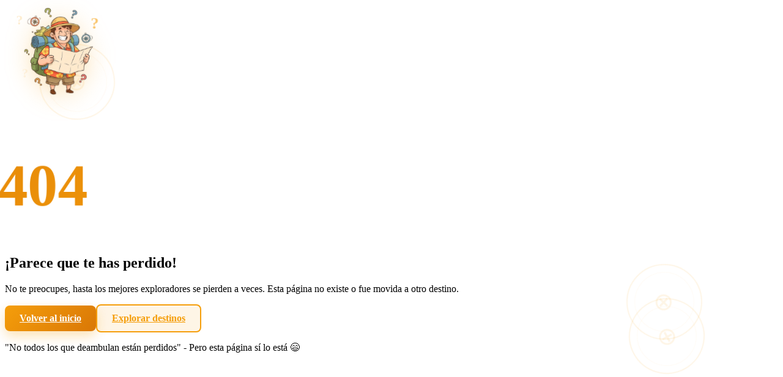

--- FILE ---
content_type: text/html; charset=utf-8
request_url: https://www.turismosanmartin.com/product/78.html
body_size: 986
content:
<!doctype html>
<html lang="es">

<head>
  <meta charset="UTF-8" />
  <meta name="viewport" content="width=device-width, initial-scale=1.0" />

  <!-- Favicons para diferentes tamaños y navegadores -->
  <link rel="icon" type="image/x-icon" href="/favicon.ico" />
  <link rel="icon" type="image/png" sizes="16x16" href="/favicon-16x16.png" />
  <link rel="icon" type="image/png" sizes="32x32" href="/favicon-32x32.png" />
  <link rel="apple-touch-icon" sizes="180x180" href="/apple-touch-icon.png" />
  <link rel="icon" type="image/png" sizes="192x192" href="/android-chrome-192x192.png" />
  <link rel="icon" type="image/png" sizes="512x512" href="/android-chrome-512x512.png" />
  <link rel="manifest" href="/site.webmanifest" />
  <link rel="icon" type="image/svg+xml" href="/logo.svg" />

  <title>Turismo San Martín | Naturaleza, aventura y cultura en la selva peruana</title>

  <!-- SEO -->
  <meta name="description"
    content="Guía informativa completa para turistas que visitan la región San Martín, Perú. Descubre destinos turísticos, naturaleza, cataratas y lagunas. Encuentra información sobre restaurantes, hoteles, hospedajes y agencias de turismo según tu ciudad. Incluye asistente IA Suri para resolver tus dudas de viaje." />

  <meta name="keywords"
    content="Turismo San Martín, turismo Alto Mayo, visita San Martín, información San Martín, guía turística San Martín, viajes San Martín, Moyobamba turismo, Tarapoto turismo, Rioja turismo, laguna azul, cataratas San Martín, selva peruana, naturaleza, tours San Martín, restaurantes San Martín, hoteles San Martín, hospedajes San Martín, agencias de turismo, destinos San Martín, asistente IA turismo, Suri asistente, información turística Perú" />

  <!-- Canonical -->
  <link rel="canonical" href="https://www.turismosanmartin.com/" />

  <!-- Open Graph (Facebook / WhatsApp / LinkedIn) -->
  <meta property="og:type" content="website" />
  <meta property="og:title" content="Turismo San Martín | Naturaleza y aventura en la selva peruana" />
  <meta property="og:description"
    content="Explora los destinos más increíbles de San Martín: lagunas, cataratas, rutas naturales y cultura amazónica." />
  <meta property="og:url" content="https://www.turismosanmartin.com/" />
  <meta property="og:image" content="https://www.turismosanmartin.com/og-image.webp" />
  <meta property="og:site_name" content="Turismo San Martín" />

  <!-- Twitter Card -->
  <meta name="twitter:card" content="summary_large_image" />
  <meta name="twitter:title" content="Turismo San Martín | Naturaleza y aventura" />
  <meta name="twitter:description"
    content="Descubre los mejores destinos turísticos de San Martín y planifica tu viaje a la selva peruana." />
  <meta name="twitter:image" content="https://www.turismosanmartin.com/og-image.webp" />

  <!-- Robots -->
  <meta name="robots" content="index, follow" />
  <script type="module" crossorigin src="/assets/index-Cxys5Dy_.js"></script>
  <link rel="stylesheet" crossorigin href="/assets/index-B21uG65U.css">
  <link rel="sitemap" type="application/xml" title="Sitemap" href="/sitemap.xml">
</head>

<body>
  <div id="app"></div>
</body>

</html>

--- FILE ---
content_type: application/javascript; charset=utf-8
request_url: https://www.turismosanmartin.com/assets/index-Cxys5Dy_.js
body_size: 248326
content:
(function(){const e=document.createElement("link").relList;if(e&&e.supports&&e.supports("modulepreload"))return;for(const s of document.querySelectorAll('link[rel="modulepreload"]'))n(s);new MutationObserver(s=>{for(const r of s)if(r.type==="childList")for(const l of r.addedNodes)l.tagName==="LINK"&&l.rel==="modulepreload"&&n(l)}).observe(document,{childList:!0,subtree:!0});function a(s){const r={};return s.integrity&&(r.integrity=s.integrity),s.referrerPolicy&&(r.referrerPolicy=s.referrerPolicy),s.crossOrigin==="use-credentials"?r.credentials="include":s.crossOrigin==="anonymous"?r.credentials="omit":r.credentials="same-origin",r}function n(s){if(s.ep)return;s.ep=!0;const r=a(s);fetch(s.href,r)}})();function yd(t){const e=Object.create(null);for(const a of t.split(","))e[a]=1;return a=>a in e}const _t={},Gs=[],_i=()=>{},jm=()=>!1,mc=t=>t.charCodeAt(0)===111&&t.charCodeAt(1)===110&&(t.charCodeAt(2)>122||t.charCodeAt(2)<97),wd=t=>t.startsWith("onUpdate:"),Ht=Object.assign,Td=(t,e)=>{const a=t.indexOf(e);a>-1&&t.splice(a,1)},Nb=Object.prototype.hasOwnProperty,ht=(t,e)=>Nb.call(t,e),Fe=Array.isArray,Ws=t=>Ir(t)==="[object Map]",gc=t=>Ir(t)==="[object Set]",Jh=t=>Ir(t)==="[object Date]",Ze=t=>typeof t=="function",Pt=t=>typeof t=="string",bi=t=>typeof t=="symbol",gt=t=>t!==null&&typeof t=="object",Dm=t=>(gt(t)||Ze(t))&&Ze(t.then)&&Ze(t.catch),Vm=Object.prototype.toString,Ir=t=>Vm.call(t),jb=t=>Ir(t).slice(8,-1),Fm=t=>Ir(t)==="[object Object]",xd=t=>Pt(t)&&t!=="NaN"&&t[0]!=="-"&&""+parseInt(t,10)===t,Wo=yd(",key,ref,ref_for,ref_key,onVnodeBeforeMount,onVnodeMounted,onVnodeBeforeUpdate,onVnodeUpdated,onVnodeBeforeUnmount,onVnodeUnmounted"),_c=t=>{const e=Object.create(null);return(a=>e[a]||(e[a]=t(a)))},Db=/-\w/g,Ua=_c(t=>t.replace(Db,e=>e.slice(1).toUpperCase())),Vb=/\B([A-Z])/g,Mn=_c(t=>t.replace(Vb,"-$1").toLowerCase()),vc=_c(t=>t.charAt(0).toUpperCase()+t.slice(1)),tu=_c(t=>t?`on${vc(t)}`:""),mn=(t,e)=>!Object.is(t,e),Il=(t,...e)=>{for(let a=0;a<t.length;a++)t[a](...e)},zm=(t,e,a,n=!1)=>{Object.defineProperty(t,e,{configurable:!0,enumerable:!1,writable:n,value:a})},bc=t=>{const e=parseFloat(t);return isNaN(e)?t:e},Fb=t=>{const e=Pt(t)?Number(t):NaN;return isNaN(e)?t:e};let Qh;const yc=()=>Qh||(Qh=typeof globalThis<"u"?globalThis:typeof self<"u"?self:typeof window<"u"?window:typeof global<"u"?global:{});function uo(t){if(Fe(t)){const e={};for(let a=0;a<t.length;a++){const n=t[a],s=Pt(n)?$b(n):uo(n);if(s)for(const r in s)e[r]=s[r]}return e}else if(Pt(t)||gt(t))return t}const zb=/;(?![^(]*\))/g,Bb=/:([^]+)/,Ub=/\/\*[^]*?\*\//g;function $b(t){const e={};return t.replace(Ub,"").split(zb).forEach(a=>{if(a){const n=a.split(Bb);n.length>1&&(e[n[0].trim()]=n[1].trim())}}),e}function Be(t){let e="";if(Pt(t))e=t;else if(Fe(t))for(let a=0;a<t.length;a++){const n=Be(t[a]);n&&(e+=n+" ")}else if(gt(t))for(const a in t)t[a]&&(e+=a+" ");return e.trim()}const qb="itemscope,allowfullscreen,formnovalidate,ismap,nomodule,novalidate,readonly",Hb=yd(qb);function Bm(t){return!!t||t===""}function Gb(t,e){if(t.length!==e.length)return!1;let a=!0;for(let n=0;a&&n<t.length;n++)a=wc(t[n],e[n]);return a}function wc(t,e){if(t===e)return!0;let a=Jh(t),n=Jh(e);if(a||n)return a&&n?t.getTime()===e.getTime():!1;if(a=bi(t),n=bi(e),a||n)return t===e;if(a=Fe(t),n=Fe(e),a||n)return a&&n?Gb(t,e):!1;if(a=gt(t),n=gt(e),a||n){if(!a||!n)return!1;const s=Object.keys(t).length,r=Object.keys(e).length;if(s!==r)return!1;for(const l in t){const d=t.hasOwnProperty(l),h=e.hasOwnProperty(l);if(d&&!h||!d&&h||!wc(t[l],e[l]))return!1}}return String(t)===String(e)}function Wb(t,e){return t.findIndex(a=>wc(a,e))}const Um=t=>!!(t&&t.__v_isRef===!0),ie=t=>Pt(t)?t:t==null?"":Fe(t)||gt(t)&&(t.toString===Vm||!Ze(t.toString))?Um(t)?ie(t.value):JSON.stringify(t,$m,2):String(t),$m=(t,e)=>Um(e)?$m(t,e.value):Ws(e)?{[`Map(${e.size})`]:[...e.entries()].reduce((a,[n,s],r)=>(a[au(n,r)+" =>"]=s,a),{})}:gc(e)?{[`Set(${e.size})`]:[...e.values()].map(a=>au(a))}:bi(e)?au(e):gt(e)&&!Fe(e)&&!Fm(e)?String(e):e,au=(t,e="")=>{var a;return bi(t)?`Symbol(${(a=t.description)!=null?a:e})`:t};let Ta;class Zb{constructor(e=!1){this.detached=e,this._active=!0,this._on=0,this.effects=[],this.cleanups=[],this._isPaused=!1,this.parent=Ta,!e&&Ta&&(this.index=(Ta.scopes||(Ta.scopes=[])).push(this)-1)}get active(){return this._active}pause(){if(this._active){this._isPaused=!0;let e,a;if(this.scopes)for(e=0,a=this.scopes.length;e<a;e++)this.scopes[e].pause();for(e=0,a=this.effects.length;e<a;e++)this.effects[e].pause()}}resume(){if(this._active&&this._isPaused){this._isPaused=!1;let e,a;if(this.scopes)for(e=0,a=this.scopes.length;e<a;e++)this.scopes[e].resume();for(e=0,a=this.effects.length;e<a;e++)this.effects[e].resume()}}run(e){if(this._active){const a=Ta;try{return Ta=this,e()}finally{Ta=a}}}on(){++this._on===1&&(this.prevScope=Ta,Ta=this)}off(){this._on>0&&--this._on===0&&(Ta=this.prevScope,this.prevScope=void 0)}stop(e){if(this._active){this._active=!1;let a,n;for(a=0,n=this.effects.length;a<n;a++)this.effects[a].stop();for(this.effects.length=0,a=0,n=this.cleanups.length;a<n;a++)this.cleanups[a]();if(this.cleanups.length=0,this.scopes){for(a=0,n=this.scopes.length;a<n;a++)this.scopes[a].stop(!0);this.scopes.length=0}if(!this.detached&&this.parent&&!e){const s=this.parent.scopes.pop();s&&s!==this&&(this.parent.scopes[this.index]=s,s.index=this.index)}this.parent=void 0}}}function Kb(){return Ta}let bt;const iu=new WeakSet;class qm{constructor(e){this.fn=e,this.deps=void 0,this.depsTail=void 0,this.flags=5,this.next=void 0,this.cleanup=void 0,this.scheduler=void 0,Ta&&Ta.active&&Ta.effects.push(this)}pause(){this.flags|=64}resume(){this.flags&64&&(this.flags&=-65,iu.has(this)&&(iu.delete(this),this.trigger()))}notify(){this.flags&2&&!(this.flags&32)||this.flags&8||Gm(this)}run(){if(!(this.flags&1))return this.fn();this.flags|=2,Xh(this),Wm(this);const e=bt,a=ei;bt=this,ei=!0;try{return this.fn()}finally{Zm(this),bt=e,ei=a,this.flags&=-3}}stop(){if(this.flags&1){for(let e=this.deps;e;e=e.nextDep)Cd(e);this.deps=this.depsTail=void 0,Xh(this),this.onStop&&this.onStop(),this.flags&=-2}}trigger(){this.flags&64?iu.add(this):this.scheduler?this.scheduler():this.runIfDirty()}runIfDirty(){Nu(this)&&this.run()}get dirty(){return Nu(this)}}let Hm=0,Zo,Ko;function Gm(t,e=!1){if(t.flags|=8,e){t.next=Ko,Ko=t;return}t.next=Zo,Zo=t}function Ad(){Hm++}function Ed(){if(--Hm>0)return;if(Ko){let e=Ko;for(Ko=void 0;e;){const a=e.next;e.next=void 0,e.flags&=-9,e=a}}let t;for(;Zo;){let e=Zo;for(Zo=void 0;e;){const a=e.next;if(e.next=void 0,e.flags&=-9,e.flags&1)try{e.trigger()}catch(n){t||(t=n)}e=a}}if(t)throw t}function Wm(t){for(let e=t.deps;e;e=e.nextDep)e.version=-1,e.prevActiveLink=e.dep.activeLink,e.dep.activeLink=e}function Zm(t){let e,a=t.depsTail,n=a;for(;n;){const s=n.prevDep;n.version===-1?(n===a&&(a=s),Cd(n),Yb(n)):e=n,n.dep.activeLink=n.prevActiveLink,n.prevActiveLink=void 0,n=s}t.deps=e,t.depsTail=a}function Nu(t){for(let e=t.deps;e;e=e.nextDep)if(e.dep.version!==e.version||e.dep.computed&&(Km(e.dep.computed)||e.dep.version!==e.version))return!0;return!!t._dirty}function Km(t){if(t.flags&4&&!(t.flags&16)||(t.flags&=-17,t.globalVersion===ur)||(t.globalVersion=ur,!t.isSSR&&t.flags&128&&(!t.deps&&!t._dirty||!Nu(t))))return;t.flags|=2;const e=t.dep,a=bt,n=ei;bt=t,ei=!0;try{Wm(t);const s=t.fn(t._value);(e.version===0||mn(s,t._value))&&(t.flags|=128,t._value=s,e.version++)}catch(s){throw e.version++,s}finally{bt=a,ei=n,Zm(t),t.flags&=-3}}function Cd(t,e=!1){const{dep:a,prevSub:n,nextSub:s}=t;if(n&&(n.nextSub=s,t.prevSub=void 0),s&&(s.prevSub=n,t.nextSub=void 0),a.subs===t&&(a.subs=n,!n&&a.computed)){a.computed.flags&=-5;for(let r=a.computed.deps;r;r=r.nextDep)Cd(r,!0)}!e&&!--a.sc&&a.map&&a.map.delete(a.key)}function Yb(t){const{prevDep:e,nextDep:a}=t;e&&(e.nextDep=a,t.prevDep=void 0),a&&(a.prevDep=e,t.nextDep=void 0)}let ei=!0;const Ym=[];function Zi(){Ym.push(ei),ei=!1}function Ki(){const t=Ym.pop();ei=t===void 0?!0:t}function Xh(t){const{cleanup:e}=t;if(t.cleanup=void 0,e){const a=bt;bt=void 0;try{e()}finally{bt=a}}}let ur=0;class Jb{constructor(e,a){this.sub=e,this.dep=a,this.version=a.version,this.nextDep=this.prevDep=this.nextSub=this.prevSub=this.prevActiveLink=void 0}}class Sd{constructor(e){this.computed=e,this.version=0,this.activeLink=void 0,this.subs=void 0,this.map=void 0,this.key=void 0,this.sc=0,this.__v_skip=!0}track(e){if(!bt||!ei||bt===this.computed)return;let a=this.activeLink;if(a===void 0||a.sub!==bt)a=this.activeLink=new Jb(bt,this),bt.deps?(a.prevDep=bt.depsTail,bt.depsTail.nextDep=a,bt.depsTail=a):bt.deps=bt.depsTail=a,Jm(a);else if(a.version===-1&&(a.version=this.version,a.nextDep)){const n=a.nextDep;n.prevDep=a.prevDep,a.prevDep&&(a.prevDep.nextDep=n),a.prevDep=bt.depsTail,a.nextDep=void 0,bt.depsTail.nextDep=a,bt.depsTail=a,bt.deps===a&&(bt.deps=n)}return a}trigger(e){this.version++,ur++,this.notify(e)}notify(e){Ad();try{for(let a=this.subs;a;a=a.prevSub)a.sub.notify()&&a.sub.dep.notify()}finally{Ed()}}}function Jm(t){if(t.dep.sc++,t.sub.flags&4){const e=t.dep.computed;if(e&&!t.dep.subs){e.flags|=20;for(let n=e.deps;n;n=n.nextDep)Jm(n)}const a=t.dep.subs;a!==t&&(t.prevSub=a,a&&(a.nextSub=t)),t.dep.subs=t}}const ju=new WeakMap,is=Symbol(""),Du=Symbol(""),dr=Symbol("");function ia(t,e,a){if(ei&&bt){let n=ju.get(t);n||ju.set(t,n=new Map);let s=n.get(a);s||(n.set(a,s=new Sd),s.map=n,s.key=a),s.track()}}function Fi(t,e,a,n,s,r){const l=ju.get(t);if(!l){ur++;return}const d=h=>{h&&h.trigger()};if(Ad(),e==="clear")l.forEach(d);else{const h=Fe(t),f=h&&xd(a);if(h&&a==="length"){const b=Number(n);l.forEach((w,x)=>{(x==="length"||x===dr||!bi(x)&&x>=b)&&d(w)})}else switch((a!==void 0||l.has(void 0))&&d(l.get(a)),f&&d(l.get(dr)),e){case"add":h?f&&d(l.get("length")):(d(l.get(is)),Ws(t)&&d(l.get(Du)));break;case"delete":h||(d(l.get(is)),Ws(t)&&d(l.get(Du)));break;case"set":Ws(t)&&d(l.get(is));break}}Ed()}function zs(t){const e=lt(t);return e===t?e:(ia(e,"iterate",dr),Ba(t)?e:e.map(Kt))}function Tc(t){return ia(t=lt(t),"iterate",dr),t}const Qb={__proto__:null,[Symbol.iterator](){return nu(this,Symbol.iterator,Kt)},concat(...t){return zs(this).concat(...t.map(e=>Fe(e)?zs(e):e))},entries(){return nu(this,"entries",t=>(t[1]=Kt(t[1]),t))},every(t,e){return Li(this,"every",t,e,void 0,arguments)},filter(t,e){return Li(this,"filter",t,e,a=>a.map(Kt),arguments)},find(t,e){return Li(this,"find",t,e,Kt,arguments)},findIndex(t,e){return Li(this,"findIndex",t,e,void 0,arguments)},findLast(t,e){return Li(this,"findLast",t,e,Kt,arguments)},findLastIndex(t,e){return Li(this,"findLastIndex",t,e,void 0,arguments)},forEach(t,e){return Li(this,"forEach",t,e,void 0,arguments)},includes(...t){return su(this,"includes",t)},indexOf(...t){return su(this,"indexOf",t)},join(t){return zs(this).join(t)},lastIndexOf(...t){return su(this,"lastIndexOf",t)},map(t,e){return Li(this,"map",t,e,void 0,arguments)},pop(){return Fo(this,"pop")},push(...t){return Fo(this,"push",t)},reduce(t,...e){return ep(this,"reduce",t,e)},reduceRight(t,...e){return ep(this,"reduceRight",t,e)},shift(){return Fo(this,"shift")},some(t,e){return Li(this,"some",t,e,void 0,arguments)},splice(...t){return Fo(this,"splice",t)},toReversed(){return zs(this).toReversed()},toSorted(t){return zs(this).toSorted(t)},toSpliced(...t){return zs(this).toSpliced(...t)},unshift(...t){return Fo(this,"unshift",t)},values(){return nu(this,"values",Kt)}};function nu(t,e,a){const n=Tc(t),s=n[e]();return n!==t&&!Ba(t)&&(s._next=s.next,s.next=()=>{const r=s._next();return r.done||(r.value=a(r.value)),r}),s}const Xb=Array.prototype;function Li(t,e,a,n,s,r){const l=Tc(t),d=l!==t&&!Ba(t),h=l[e];if(h!==Xb[e]){const w=h.apply(t,r);return d?Kt(w):w}let f=a;l!==t&&(d?f=function(w,x){return a.call(this,Kt(w),x,t)}:a.length>2&&(f=function(w,x){return a.call(this,w,x,t)}));const b=h.call(l,f,n);return d&&s?s(b):b}function ep(t,e,a,n){const s=Tc(t);let r=a;return s!==t&&(Ba(t)?a.length>3&&(r=function(l,d,h){return a.call(this,l,d,h,t)}):r=function(l,d,h){return a.call(this,l,Kt(d),h,t)}),s[e](r,...n)}function su(t,e,a){const n=lt(t);ia(n,"iterate",dr);const s=n[e](...a);return(s===-1||s===!1)&&Pd(a[0])?(a[0]=lt(a[0]),n[e](...a)):s}function Fo(t,e,a=[]){Zi(),Ad();const n=lt(t)[e].apply(t,a);return Ed(),Ki(),n}const ey=yd("__proto__,__v_isRef,__isVue"),Qm=new Set(Object.getOwnPropertyNames(Symbol).filter(t=>t!=="arguments"&&t!=="caller").map(t=>Symbol[t]).filter(bi));function ty(t){bi(t)||(t=String(t));const e=lt(this);return ia(e,"has",t),e.hasOwnProperty(t)}class Xm{constructor(e=!1,a=!1){this._isReadonly=e,this._isShallow=a}get(e,a,n){if(a==="__v_skip")return e.__v_skip;const s=this._isReadonly,r=this._isShallow;if(a==="__v_isReactive")return!s;if(a==="__v_isReadonly")return s;if(a==="__v_isShallow")return r;if(a==="__v_raw")return n===(s?r?dy:ig:r?ag:tg).get(e)||Object.getPrototypeOf(e)===Object.getPrototypeOf(n)?e:void 0;const l=Fe(e);if(!s){let h;if(l&&(h=Qb[a]))return h;if(a==="hasOwnProperty")return ty}const d=Reflect.get(e,a,la(e)?e:n);if((bi(a)?Qm.has(a):ey(a))||(s||ia(e,"get",a),r))return d;if(la(d)){const h=l&&xd(a)?d:d.value;return s&&gt(h)?Fu(h):h}return gt(d)?s?Fu(d):xc(d):d}}class eg extends Xm{constructor(e=!1){super(!1,e)}set(e,a,n,s){let r=e[a];if(!this._isShallow){const h=Tn(r);if(!Ba(n)&&!Tn(n)&&(r=lt(r),n=lt(n)),!Fe(e)&&la(r)&&!la(n))return h||(r.value=n),!0}const l=Fe(e)&&xd(a)?Number(a)<e.length:ht(e,a),d=Reflect.set(e,a,n,la(e)?e:s);return e===lt(s)&&(l?mn(n,r)&&Fi(e,"set",a,n):Fi(e,"add",a,n)),d}deleteProperty(e,a){const n=ht(e,a);e[a];const s=Reflect.deleteProperty(e,a);return s&&n&&Fi(e,"delete",a,void 0),s}has(e,a){const n=Reflect.has(e,a);return(!bi(a)||!Qm.has(a))&&ia(e,"has",a),n}ownKeys(e){return ia(e,"iterate",Fe(e)?"length":is),Reflect.ownKeys(e)}}class ay extends Xm{constructor(e=!1){super(!0,e)}set(e,a){return!0}deleteProperty(e,a){return!0}}const iy=new eg,ny=new ay,sy=new eg(!0);const Vu=t=>t,fl=t=>Reflect.getPrototypeOf(t);function oy(t,e,a){return function(...n){const s=this.__v_raw,r=lt(s),l=Ws(r),d=t==="entries"||t===Symbol.iterator&&l,h=t==="keys"&&l,f=s[t](...n),b=a?Vu:e?Bl:Kt;return!e&&ia(r,"iterate",h?Du:is),{next(){const{value:w,done:x}=f.next();return x?{value:w,done:x}:{value:d?[b(w[0]),b(w[1])]:b(w),done:x}},[Symbol.iterator](){return this}}}}function ml(t){return function(...e){return t==="delete"?!1:t==="clear"?void 0:this}}function ry(t,e){const a={get(s){const r=this.__v_raw,l=lt(r),d=lt(s);t||(mn(s,d)&&ia(l,"get",s),ia(l,"get",d));const{has:h}=fl(l),f=e?Vu:t?Bl:Kt;if(h.call(l,s))return f(r.get(s));if(h.call(l,d))return f(r.get(d));r!==l&&r.get(s)},get size(){const s=this.__v_raw;return!t&&ia(lt(s),"iterate",is),s.size},has(s){const r=this.__v_raw,l=lt(r),d=lt(s);return t||(mn(s,d)&&ia(l,"has",s),ia(l,"has",d)),s===d?r.has(s):r.has(s)||r.has(d)},forEach(s,r){const l=this,d=l.__v_raw,h=lt(d),f=e?Vu:t?Bl:Kt;return!t&&ia(h,"iterate",is),d.forEach((b,w)=>s.call(r,f(b),f(w),l))}};return Ht(a,t?{add:ml("add"),set:ml("set"),delete:ml("delete"),clear:ml("clear")}:{add(s){!e&&!Ba(s)&&!Tn(s)&&(s=lt(s));const r=lt(this);return fl(r).has.call(r,s)||(r.add(s),Fi(r,"add",s,s)),this},set(s,r){!e&&!Ba(r)&&!Tn(r)&&(r=lt(r));const l=lt(this),{has:d,get:h}=fl(l);let f=d.call(l,s);f||(s=lt(s),f=d.call(l,s));const b=h.call(l,s);return l.set(s,r),f?mn(r,b)&&Fi(l,"set",s,r):Fi(l,"add",s,r),this},delete(s){const r=lt(this),{has:l,get:d}=fl(r);let h=l.call(r,s);h||(s=lt(s),h=l.call(r,s)),d&&d.call(r,s);const f=r.delete(s);return h&&Fi(r,"delete",s,void 0),f},clear(){const s=lt(this),r=s.size!==0,l=s.clear();return r&&Fi(s,"clear",void 0,void 0),l}}),["keys","values","entries",Symbol.iterator].forEach(s=>{a[s]=oy(s,t,e)}),a}function Id(t,e){const a=ry(t,e);return(n,s,r)=>s==="__v_isReactive"?!t:s==="__v_isReadonly"?t:s==="__v_raw"?n:Reflect.get(ht(a,s)&&s in n?a:n,s,r)}const ly={get:Id(!1,!1)},cy={get:Id(!1,!0)},uy={get:Id(!0,!1)};const tg=new WeakMap,ag=new WeakMap,ig=new WeakMap,dy=new WeakMap;function hy(t){switch(t){case"Object":case"Array":return 1;case"Map":case"Set":case"WeakMap":case"WeakSet":return 2;default:return 0}}function py(t){return t.__v_skip||!Object.isExtensible(t)?0:hy(jb(t))}function xc(t){return Tn(t)?t:kd(t,!1,iy,ly,tg)}function ng(t){return kd(t,!1,sy,cy,ag)}function Fu(t){return kd(t,!0,ny,uy,ig)}function kd(t,e,a,n,s){if(!gt(t)||t.__v_raw&&!(e&&t.__v_isReactive))return t;const r=py(t);if(r===0)return t;const l=s.get(t);if(l)return l;const d=new Proxy(t,r===2?n:a);return s.set(t,d),d}function Zs(t){return Tn(t)?Zs(t.__v_raw):!!(t&&t.__v_isReactive)}function Tn(t){return!!(t&&t.__v_isReadonly)}function Ba(t){return!!(t&&t.__v_isShallow)}function Pd(t){return t?!!t.__v_raw:!1}function lt(t){const e=t&&t.__v_raw;return e?lt(e):t}function fy(t){return!ht(t,"__v_skip")&&Object.isExtensible(t)&&zm(t,"__v_skip",!0),t}const Kt=t=>gt(t)?xc(t):t,Bl=t=>gt(t)?Fu(t):t;function la(t){return t?t.__v_isRef===!0:!1}function De(t){return sg(t,!1)}function my(t){return sg(t,!0)}function sg(t,e){return la(t)?t:new gy(t,e)}class gy{constructor(e,a){this.dep=new Sd,this.__v_isRef=!0,this.__v_isShallow=!1,this._rawValue=a?e:lt(e),this._value=a?e:Kt(e),this.__v_isShallow=a}get value(){return this.dep.track(),this._value}set value(e){const a=this._rawValue,n=this.__v_isShallow||Ba(e)||Tn(e);e=n?e:lt(e),mn(e,a)&&(this._rawValue=e,this._value=n?e:Kt(e),this.dep.trigger())}}function me(t){return la(t)?t.value:t}const _y={get:(t,e,a)=>e==="__v_raw"?t:me(Reflect.get(t,e,a)),set:(t,e,a,n)=>{const s=t[e];return la(s)&&!la(a)?(s.value=a,!0):Reflect.set(t,e,a,n)}};function og(t){return Zs(t)?t:new Proxy(t,_y)}class vy{constructor(e,a,n){this.fn=e,this.setter=a,this._value=void 0,this.dep=new Sd(this),this.__v_isRef=!0,this.deps=void 0,this.depsTail=void 0,this.flags=16,this.globalVersion=ur-1,this.next=void 0,this.effect=this,this.__v_isReadonly=!a,this.isSSR=n}notify(){if(this.flags|=16,!(this.flags&8)&&bt!==this)return Gm(this,!0),!0}get value(){const e=this.dep.track();return Km(this),e&&(e.version=this.dep.version),this._value}set value(e){this.setter&&this.setter(e)}}function by(t,e,a=!1){let n,s;return Ze(t)?n=t:(n=t.get,s=t.set),new vy(n,s,a)}const gl={},Ul=new WeakMap;let Kn;function yy(t,e=!1,a=Kn){if(a){let n=Ul.get(a);n||Ul.set(a,n=[]),n.push(t)}}function wy(t,e,a=_t){const{immediate:n,deep:s,once:r,scheduler:l,augmentJob:d,call:h}=a,f=he=>s?he:Ba(he)||s===!1||s===0?zi(he,1):zi(he);let b,w,x,I,V=!1,U=!1;if(la(t)?(w=()=>t.value,V=Ba(t)):Zs(t)?(w=()=>f(t),V=!0):Fe(t)?(U=!0,V=t.some(he=>Zs(he)||Ba(he)),w=()=>t.map(he=>{if(la(he))return he.value;if(Zs(he))return f(he);if(Ze(he))return h?h(he,2):he()})):Ze(t)?e?w=h?()=>h(t,2):t:w=()=>{if(x){Zi();try{x()}finally{Ki()}}const he=Kn;Kn=b;try{return h?h(t,3,[I]):t(I)}finally{Kn=he}}:w=_i,e&&s){const he=w,xe=s===!0?1/0:s;w=()=>zi(he(),xe)}const Z=Kb(),oe=()=>{b.stop(),Z&&Z.active&&Td(Z.effects,b)};if(r&&e){const he=e;e=(...xe)=>{he(...xe),oe()}}let ae=U?new Array(t.length).fill(gl):gl;const ne=he=>{if(!(!(b.flags&1)||!b.dirty&&!he))if(e){const xe=b.run();if(s||V||(U?xe.some((Ce,P)=>mn(Ce,ae[P])):mn(xe,ae))){x&&x();const Ce=Kn;Kn=b;try{const P=[xe,ae===gl?void 0:U&&ae[0]===gl?[]:ae,I];ae=xe,h?h(e,3,P):e(...P)}finally{Kn=Ce}}}else b.run()};return d&&d(ne),b=new qm(w),b.scheduler=l?()=>l(ne,!1):ne,I=he=>yy(he,!1,b),x=b.onStop=()=>{const he=Ul.get(b);if(he){if(h)h(he,4);else for(const xe of he)xe();Ul.delete(b)}},e?n?ne(!0):ae=b.run():l?l(ne.bind(null,!0),!0):b.run(),oe.pause=b.pause.bind(b),oe.resume=b.resume.bind(b),oe.stop=oe,oe}function zi(t,e=1/0,a){if(e<=0||!gt(t)||t.__v_skip||(a=a||new Map,(a.get(t)||0)>=e))return t;if(a.set(t,e),e--,la(t))zi(t.value,e,a);else if(Fe(t))for(let n=0;n<t.length;n++)zi(t[n],e,a);else if(gc(t)||Ws(t))t.forEach(n=>{zi(n,e,a)});else if(Fm(t)){for(const n in t)zi(t[n],e,a);for(const n of Object.getOwnPropertySymbols(t))Object.prototype.propertyIsEnumerable.call(t,n)&&zi(t[n],e,a)}return t}function kr(t,e,a,n){try{return n?t(...n):t()}catch(s){Ac(s,e,a)}}function ai(t,e,a,n){if(Ze(t)){const s=kr(t,e,a,n);return s&&Dm(s)&&s.catch(r=>{Ac(r,e,a)}),s}if(Fe(t)){const s=[];for(let r=0;r<t.length;r++)s.push(ai(t[r],e,a,n));return s}}function Ac(t,e,a,n=!0){const s=e?e.vnode:null,{errorHandler:r,throwUnhandledErrorInProduction:l}=e&&e.appContext.config||_t;if(e){let d=e.parent;const h=e.proxy,f=`https://vuejs.org/error-reference/#runtime-${a}`;for(;d;){const b=d.ec;if(b){for(let w=0;w<b.length;w++)if(b[w](t,h,f)===!1)return}d=d.parent}if(r){Zi(),kr(r,null,10,[t,h,f]),Ki();return}}Ty(t,a,s,n,l)}function Ty(t,e,a,n=!0,s=!1){if(s)throw t;console.error(t)}const ma=[];let fi=-1;const Ks=[];let un=null,Us=0;const rg=Promise.resolve();let $l=null;function xn(t){const e=$l||rg;return t?e.then(this?t.bind(this):t):e}function xy(t){let e=fi+1,a=ma.length;for(;e<a;){const n=e+a>>>1,s=ma[n],r=hr(s);r<t||r===t&&s.flags&2?e=n+1:a=n}return e}function Rd(t){if(!(t.flags&1)){const e=hr(t),a=ma[ma.length-1];!a||!(t.flags&2)&&e>=hr(a)?ma.push(t):ma.splice(xy(e),0,t),t.flags|=1,lg()}}function lg(){$l||($l=rg.then(ug))}function Ay(t){Fe(t)?Ks.push(...t):un&&t.id===-1?un.splice(Us+1,0,t):t.flags&1||(Ks.push(t),t.flags|=1),lg()}function tp(t,e,a=fi+1){for(;a<ma.length;a++){const n=ma[a];if(n&&n.flags&2){if(t&&n.id!==t.uid)continue;ma.splice(a,1),a--,n.flags&4&&(n.flags&=-2),n(),n.flags&4||(n.flags&=-2)}}}function cg(t){if(Ks.length){const e=[...new Set(Ks)].sort((a,n)=>hr(a)-hr(n));if(Ks.length=0,un){un.push(...e);return}for(un=e,Us=0;Us<un.length;Us++){const a=un[Us];a.flags&4&&(a.flags&=-2),a.flags&8||a(),a.flags&=-2}un=null,Us=0}}const hr=t=>t.id==null?t.flags&2?-1:1/0:t.id;function ug(t){try{for(fi=0;fi<ma.length;fi++){const e=ma[fi];e&&!(e.flags&8)&&(e.flags&4&&(e.flags&=-2),kr(e,e.i,e.i?15:14),e.flags&4||(e.flags&=-2))}}finally{for(;fi<ma.length;fi++){const e=ma[fi];e&&(e.flags&=-2)}fi=-1,ma.length=0,cg(),$l=null,(ma.length||Ks.length)&&ug()}}let Ia=null,dg=null;function ql(t){const e=Ia;return Ia=t,dg=t&&t.type.__scopeId||null,e}function mt(t,e=Ia,a){if(!e||t._n)return t;const n=(...s)=>{n._d&&Wl(-1);const r=ql(e);let l;try{l=t(...s)}finally{ql(r),n._d&&Wl(1)}return l};return n._n=!0,n._c=!0,n._d=!0,n}function Sa(t,e){if(Ia===null)return t;const a=kc(Ia),n=t.dirs||(t.dirs=[]);for(let s=0;s<e.length;s++){let[r,l,d,h=_t]=e[s];r&&(Ze(r)&&(r={mounted:r,updated:r}),r.deep&&zi(l),n.push({dir:r,instance:a,value:l,oldValue:void 0,arg:d,modifiers:h}))}return t}function Hn(t,e,a,n){const s=t.dirs,r=e&&e.dirs;for(let l=0;l<s.length;l++){const d=s[l];r&&(d.oldValue=r[l].value);let h=d.dir[n];h&&(Zi(),ai(h,a,8,[t.el,d,t,e]),Ki())}}const hg=Symbol("_vte"),pg=t=>t.__isTeleport,Yo=t=>t&&(t.disabled||t.disabled===""),ap=t=>t&&(t.defer||t.defer===""),ip=t=>typeof SVGElement<"u"&&t instanceof SVGElement,np=t=>typeof MathMLElement=="function"&&t instanceof MathMLElement,zu=(t,e)=>{const a=t&&t.to;return Pt(a)?e?e(a):null:a},fg={name:"Teleport",__isTeleport:!0,process(t,e,a,n,s,r,l,d,h,f){const{mc:b,pc:w,pbc:x,o:{insert:I,querySelector:V,createText:U,createComment:Z}}=f,oe=Yo(e.props);let{shapeFlag:ae,children:ne,dynamicChildren:he}=e;if(t==null){const xe=e.el=U(""),Ce=e.anchor=U("");I(xe,a,n),I(Ce,a,n);const P=(v,E)=>{ae&16&&b(ne,v,E,s,r,l,d,h)},y=()=>{const v=e.target=zu(e.props,V),E=mg(v,e,U,I);v&&(l!=="svg"&&ip(v)?l="svg":l!=="mathml"&&np(v)&&(l="mathml"),s&&s.isCE&&(s.ce._teleportTargets||(s.ce._teleportTargets=new Set)).add(v),oe||(P(v,E),kl(e,!1)))};oe&&(P(a,Ce),kl(e,!0)),ap(e.props)?(e.el.__isMounted=!1,pa(()=>{y(),delete e.el.__isMounted},r)):y()}else{if(ap(e.props)&&t.el.__isMounted===!1){pa(()=>{fg.process(t,e,a,n,s,r,l,d,h,f)},r);return}e.el=t.el,e.targetStart=t.targetStart;const xe=e.anchor=t.anchor,Ce=e.target=t.target,P=e.targetAnchor=t.targetAnchor,y=Yo(t.props),v=y?a:Ce,E=y?xe:P;if(l==="svg"||ip(Ce)?l="svg":(l==="mathml"||np(Ce))&&(l="mathml"),he?(x(t.dynamicChildren,he,v,s,r,l,d),jd(t,e,!0)):h||w(t,e,v,E,s,r,l,d,!1),oe)y?e.props&&t.props&&e.props.to!==t.props.to&&(e.props.to=t.props.to):_l(e,a,xe,f,1);else if((e.props&&e.props.to)!==(t.props&&t.props.to)){const k=e.target=zu(e.props,V);k&&_l(e,k,null,f,0)}else y&&_l(e,Ce,P,f,1);kl(e,oe)}},remove(t,e,a,{um:n,o:{remove:s}},r){const{shapeFlag:l,children:d,anchor:h,targetStart:f,targetAnchor:b,target:w,props:x}=t;if(w&&(s(f),s(b)),r&&s(h),l&16){const I=r||!Yo(x);for(let V=0;V<d.length;V++){const U=d[V];n(U,e,a,I,!!U.dynamicChildren)}}},move:_l,hydrate:Ey};function _l(t,e,a,{o:{insert:n},m:s},r=2){r===0&&n(t.targetAnchor,e,a);const{el:l,anchor:d,shapeFlag:h,children:f,props:b}=t,w=r===2;if(w&&n(l,e,a),(!w||Yo(b))&&h&16)for(let x=0;x<f.length;x++)s(f[x],e,a,2);w&&n(d,e,a)}function Ey(t,e,a,n,s,r,{o:{nextSibling:l,parentNode:d,querySelector:h,insert:f,createText:b}},w){function x(U,Z,oe,ae){Z.anchor=w(l(U),Z,d(U),a,n,s,r),Z.targetStart=oe,Z.targetAnchor=ae}const I=e.target=zu(e.props,h),V=Yo(e.props);if(I){const U=I._lpa||I.firstChild;if(e.shapeFlag&16)if(V)x(t,e,U,U&&l(U));else{e.anchor=l(t);let Z=U;for(;Z;){if(Z&&Z.nodeType===8){if(Z.data==="teleport start anchor")e.targetStart=Z;else if(Z.data==="teleport anchor"){e.targetAnchor=Z,I._lpa=e.targetAnchor&&l(e.targetAnchor);break}}Z=l(Z)}e.targetAnchor||mg(I,e,b,f),w(U&&l(U),e,I,a,n,s,r)}kl(e,V)}else V&&e.shapeFlag&16&&x(t,e,t,l(t));return e.anchor&&l(e.anchor)}const pr=fg;function kl(t,e){const a=t.ctx;if(a&&a.ut){let n,s;for(e?(n=t.el,s=t.anchor):(n=t.targetStart,s=t.targetAnchor);n&&n!==s;)n.nodeType===1&&n.setAttribute("data-v-owner",a.uid),n=n.nextSibling;a.ut()}}function mg(t,e,a,n){const s=e.targetStart=a(""),r=e.targetAnchor=a("");return s[hg]=r,t&&(n(s,t),n(r,t)),r}const Vi=Symbol("_leaveCb"),vl=Symbol("_enterCb");function Cy(){const t={isMounted:!1,isLeaving:!1,isUnmounting:!1,leavingVNodes:new Map};return Xi(()=>{t.isMounted=!0}),xg(()=>{t.isUnmounting=!0}),t}const Fa=[Function,Array],gg={mode:String,appear:Boolean,persisted:Boolean,onBeforeEnter:Fa,onEnter:Fa,onAfterEnter:Fa,onEnterCancelled:Fa,onBeforeLeave:Fa,onLeave:Fa,onAfterLeave:Fa,onLeaveCancelled:Fa,onBeforeAppear:Fa,onAppear:Fa,onAfterAppear:Fa,onAppearCancelled:Fa},_g=t=>{const e=t.subTree;return e.component?_g(e.component):e},Sy={name:"BaseTransition",props:gg,setup(t,{slots:e}){const a=Ug(),n=Cy();return()=>{const s=e.default&&yg(e.default(),!0);if(!s||!s.length)return;const r=vg(s),l=lt(t),{mode:d}=l;if(n.isLeaving)return ou(r);const h=sp(r);if(!h)return ou(r);let f=Bu(h,l,n,a,w=>f=w);h.type!==ga&&fr(h,f);let b=a.subTree&&sp(a.subTree);if(b&&b.type!==ga&&!Jn(b,h)&&_g(a).type!==ga){let w=Bu(b,l,n,a);if(fr(b,w),d==="out-in"&&h.type!==ga)return n.isLeaving=!0,w.afterLeave=()=>{n.isLeaving=!1,a.job.flags&8||a.update(),delete w.afterLeave,b=void 0},ou(r);d==="in-out"&&h.type!==ga?w.delayLeave=(x,I,V)=>{const U=bg(n,b);U[String(b.key)]=b,x[Vi]=()=>{I(),x[Vi]=void 0,delete f.delayedLeave,b=void 0},f.delayedLeave=()=>{V(),delete f.delayedLeave,b=void 0}}:b=void 0}else b&&(b=void 0);return r}}};function vg(t){let e=t[0];if(t.length>1){for(const a of t)if(a.type!==ga){e=a;break}}return e}const Iy=Sy;function bg(t,e){const{leavingVNodes:a}=t;let n=a.get(e.type);return n||(n=Object.create(null),a.set(e.type,n)),n}function Bu(t,e,a,n,s){const{appear:r,mode:l,persisted:d=!1,onBeforeEnter:h,onEnter:f,onAfterEnter:b,onEnterCancelled:w,onBeforeLeave:x,onLeave:I,onAfterLeave:V,onLeaveCancelled:U,onBeforeAppear:Z,onAppear:oe,onAfterAppear:ae,onAppearCancelled:ne}=e,he=String(t.key),xe=bg(a,t),Ce=(v,E)=>{v&&ai(v,n,9,E)},P=(v,E)=>{const k=E[1];Ce(v,E),Fe(v)?v.every(R=>R.length<=1)&&k():v.length<=1&&k()},y={mode:l,persisted:d,beforeEnter(v){let E=h;if(!a.isMounted)if(r)E=Z||h;else return;v[Vi]&&v[Vi](!0);const k=xe[he];k&&Jn(t,k)&&k.el[Vi]&&k.el[Vi](),Ce(E,[v])},enter(v){let E=f,k=b,R=w;if(!a.isMounted)if(r)E=oe||f,k=ae||b,R=ne||w;else return;let M=!1;const Re=v[vl]=Ye=>{M||(M=!0,Ye?Ce(R,[v]):Ce(k,[v]),y.delayedLeave&&y.delayedLeave(),v[vl]=void 0)};E?P(E,[v,Re]):Re()},leave(v,E){const k=String(t.key);if(v[vl]&&v[vl](!0),a.isUnmounting)return E();Ce(x,[v]);let R=!1;const M=v[Vi]=Re=>{R||(R=!0,E(),Re?Ce(U,[v]):Ce(V,[v]),v[Vi]=void 0,xe[k]===t&&delete xe[k])};xe[k]=t,I?P(I,[v,M]):M()},clone(v){const E=Bu(v,e,a,n,s);return s&&s(E),E}};return y}function ou(t){if(Ec(t))return t=An(t),t.children=null,t}function sp(t){if(!Ec(t))return pg(t.type)&&t.children?vg(t.children):t;if(t.component)return t.component.subTree;const{shapeFlag:e,children:a}=t;if(a){if(e&16)return a[0];if(e&32&&Ze(a.default))return a.default()}}function fr(t,e){t.shapeFlag&6&&t.component?(t.transition=e,fr(t.component.subTree,e)):t.shapeFlag&128?(t.ssContent.transition=e.clone(t.ssContent),t.ssFallback.transition=e.clone(t.ssFallback)):t.transition=e}function yg(t,e=!1,a){let n=[],s=0;for(let r=0;r<t.length;r++){let l=t[r];const d=a==null?l.key:String(a)+String(l.key!=null?l.key:r);l.type===Ne?(l.patchFlag&128&&s++,n=n.concat(yg(l.children,e,d))):(e||l.type!==ga)&&n.push(d!=null?An(l,{key:d}):l)}if(s>1)for(let r=0;r<n.length;r++)n[r].patchFlag=-2;return n}function Md(t,e){return Ze(t)?Ht({name:t.name},e,{setup:t}):t}function wg(t){t.ids=[t.ids[0]+t.ids[2]+++"-",0,0]}const Hl=new WeakMap;function Jo(t,e,a,n,s=!1){if(Fe(t)){t.forEach((V,U)=>Jo(V,e&&(Fe(e)?e[U]:e),a,n,s));return}if(Qo(n)&&!s){n.shapeFlag&512&&n.type.__asyncResolved&&n.component.subTree.component&&Jo(t,e,a,n.component.subTree);return}const r=n.shapeFlag&4?kc(n.component):n.el,l=s?null:r,{i:d,r:h}=t,f=e&&e.r,b=d.refs===_t?d.refs={}:d.refs,w=d.setupState,x=lt(w),I=w===_t?jm:V=>ht(x,V);if(f!=null&&f!==h){if(op(e),Pt(f))b[f]=null,I(f)&&(w[f]=null);else if(la(f)){f.value=null;const V=e;V.k&&(b[V.k]=null)}}if(Ze(h))kr(h,d,12,[l,b]);else{const V=Pt(h),U=la(h);if(V||U){const Z=()=>{if(t.f){const oe=V?I(h)?w[h]:b[h]:h.value;if(s)Fe(oe)&&Td(oe,r);else if(Fe(oe))oe.includes(r)||oe.push(r);else if(V)b[h]=[r],I(h)&&(w[h]=b[h]);else{const ae=[r];h.value=ae,t.k&&(b[t.k]=ae)}}else V?(b[h]=l,I(h)&&(w[h]=l)):U&&(h.value=l,t.k&&(b[t.k]=l))};if(l){const oe=()=>{Z(),Hl.delete(t)};oe.id=-1,Hl.set(t,oe),pa(oe,a)}else op(t),Z()}}}function op(t){const e=Hl.get(t);e&&(e.flags|=8,Hl.delete(t))}yc().requestIdleCallback;yc().cancelIdleCallback;const Qo=t=>!!t.type.__asyncLoader,Ec=t=>t.type.__isKeepAlive;function ky(t,e){Tg(t,"a",e)}function Py(t,e){Tg(t,"da",e)}function Tg(t,e,a=sa){const n=t.__wdc||(t.__wdc=()=>{let s=a;for(;s;){if(s.isDeactivated)return;s=s.parent}return t()});if(Cc(e,n,a),a){let s=a.parent;for(;s&&s.parent;)Ec(s.parent.vnode)&&Ry(n,e,a,s),s=s.parent}}function Ry(t,e,a,n){const s=Cc(e,t,n,!0);Od(()=>{Td(n[e],s)},a)}function Cc(t,e,a=sa,n=!1){if(a){const s=a[t]||(a[t]=[]),r=e.__weh||(e.__weh=(...l)=>{Zi();const d=Pr(a),h=ai(e,a,t,l);return d(),Ki(),h});return n?s.unshift(r):s.push(r),r}}const Qi=t=>(e,a=sa)=>{(!gr||t==="sp")&&Cc(t,(...n)=>e(...n),a)},My=Qi("bm"),Xi=Qi("m"),Oy=Qi("bu"),Ly=Qi("u"),xg=Qi("bum"),Od=Qi("um"),Ny=Qi("sp"),jy=Qi("rtg"),Dy=Qi("rtc");function Vy(t,e=sa){Cc("ec",t,e)}const Fy="components";function ho(t,e){return By(Fy,t,!0,e)||t}const zy=Symbol.for("v-ndc");function By(t,e,a=!0,n=!1){const s=Ia||sa;if(s){const r=s.type;{const d=I0(r,!1);if(d&&(d===e||d===Ua(e)||d===vc(Ua(e))))return r}const l=rp(s[t]||r[t],e)||rp(s.appContext[t],e);return!l&&n?r:l}}function rp(t,e){return t&&(t[e]||t[Ua(e)]||t[vc(Ua(e))])}function We(t,e,a,n){let s;const r=a,l=Fe(t);if(l||Pt(t)){const d=l&&Zs(t);let h=!1,f=!1;d&&(h=!Ba(t),f=Tn(t),t=Tc(t)),s=new Array(t.length);for(let b=0,w=t.length;b<w;b++)s[b]=e(h?f?Bl(Kt(t[b])):Kt(t[b]):t[b],b,void 0,r)}else if(typeof t=="number"){s=new Array(t);for(let d=0;d<t;d++)s[d]=e(d+1,d,void 0,r)}else if(gt(t))if(t[Symbol.iterator])s=Array.from(t,(d,h)=>e(d,h,void 0,r));else{const d=Object.keys(t);s=new Array(d.length);for(let h=0,f=d.length;h<f;h++){const b=d[h];s[h]=e(t[b],b,h,r)}}else s=[];return s}const Uu=t=>t?$g(t)?kc(t):Uu(t.parent):null,Xo=Ht(Object.create(null),{$:t=>t,$el:t=>t.vnode.el,$data:t=>t.data,$props:t=>t.props,$attrs:t=>t.attrs,$slots:t=>t.slots,$refs:t=>t.refs,$parent:t=>Uu(t.parent),$root:t=>Uu(t.root),$host:t=>t.ce,$emit:t=>t.emit,$options:t=>Eg(t),$forceUpdate:t=>t.f||(t.f=()=>{Rd(t.update)}),$nextTick:t=>t.n||(t.n=xn.bind(t.proxy)),$watch:t=>l0.bind(t)}),ru=(t,e)=>t!==_t&&!t.__isScriptSetup&&ht(t,e),Uy={get({_:t},e){if(e==="__v_skip")return!0;const{ctx:a,setupState:n,data:s,props:r,accessCache:l,type:d,appContext:h}=t;let f;if(e[0]!=="$"){const I=l[e];if(I!==void 0)switch(I){case 1:return n[e];case 2:return s[e];case 4:return a[e];case 3:return r[e]}else{if(ru(n,e))return l[e]=1,n[e];if(s!==_t&&ht(s,e))return l[e]=2,s[e];if((f=t.propsOptions[0])&&ht(f,e))return l[e]=3,r[e];if(a!==_t&&ht(a,e))return l[e]=4,a[e];$u&&(l[e]=0)}}const b=Xo[e];let w,x;if(b)return e==="$attrs"&&ia(t.attrs,"get",""),b(t);if((w=d.__cssModules)&&(w=w[e]))return w;if(a!==_t&&ht(a,e))return l[e]=4,a[e];if(x=h.config.globalProperties,ht(x,e))return x[e]},set({_:t},e,a){const{data:n,setupState:s,ctx:r}=t;return ru(s,e)?(s[e]=a,!0):n!==_t&&ht(n,e)?(n[e]=a,!0):ht(t.props,e)||e[0]==="$"&&e.slice(1)in t?!1:(r[e]=a,!0)},has({_:{data:t,setupState:e,accessCache:a,ctx:n,appContext:s,propsOptions:r,type:l}},d){let h,f;return!!(a[d]||t!==_t&&d[0]!=="$"&&ht(t,d)||ru(e,d)||(h=r[0])&&ht(h,d)||ht(n,d)||ht(Xo,d)||ht(s.config.globalProperties,d)||(f=l.__cssModules)&&f[d])},defineProperty(t,e,a){return a.get!=null?t._.accessCache[e]=0:ht(a,"value")&&this.set(t,e,a.value,null),Reflect.defineProperty(t,e,a)}};function lp(t){return Fe(t)?t.reduce((e,a)=>(e[a]=null,e),{}):t}let $u=!0;function $y(t){const e=Eg(t),a=t.proxy,n=t.ctx;$u=!1,e.beforeCreate&&cp(e.beforeCreate,t,"bc");const{data:s,computed:r,methods:l,watch:d,provide:h,inject:f,created:b,beforeMount:w,mounted:x,beforeUpdate:I,updated:V,activated:U,deactivated:Z,beforeDestroy:oe,beforeUnmount:ae,destroyed:ne,unmounted:he,render:xe,renderTracked:Ce,renderTriggered:P,errorCaptured:y,serverPrefetch:v,expose:E,inheritAttrs:k,components:R,directives:M,filters:Re}=e;if(f&&qy(f,n,null),l)for(const Ke in l){const ye=l[Ke];Ze(ye)&&(n[Ke]=ye.bind(a))}if(s){const Ke=s.call(a,a);gt(Ke)&&(t.data=xc(Ke))}if($u=!0,r)for(const Ke in r){const ye=r[Ke],Et=Ze(ye)?ye.bind(a,a):Ze(ye.get)?ye.get.bind(a,a):_i,B=!Ze(ye)&&Ze(ye.set)?ye.set.bind(a):_i,N=Le({get:Et,set:B});Object.defineProperty(n,Ke,{enumerable:!0,configurable:!0,get:()=>N.value,set:ve=>N.value=ve})}if(d)for(const Ke in d)Ag(d[Ke],n,a,Ke);if(h){const Ke=Ze(h)?h.call(a):h;Reflect.ownKeys(Ke).forEach(ye=>{Pl(ye,Ke[ye])})}b&&cp(b,t,"c");function Ue(Ke,ye){Fe(ye)?ye.forEach(Et=>Ke(Et.bind(a))):ye&&Ke(ye.bind(a))}if(Ue(My,w),Ue(Xi,x),Ue(Oy,I),Ue(Ly,V),Ue(ky,U),Ue(Py,Z),Ue(Vy,y),Ue(Dy,Ce),Ue(jy,P),Ue(xg,ae),Ue(Od,he),Ue(Ny,v),Fe(E))if(E.length){const Ke=t.exposed||(t.exposed={});E.forEach(ye=>{Object.defineProperty(Ke,ye,{get:()=>a[ye],set:Et=>a[ye]=Et,enumerable:!0})})}else t.exposed||(t.exposed={});xe&&t.render===_i&&(t.render=xe),k!=null&&(t.inheritAttrs=k),R&&(t.components=R),M&&(t.directives=M),v&&wg(t)}function qy(t,e,a=_i){Fe(t)&&(t=qu(t));for(const n in t){const s=t[n];let r;gt(s)?"default"in s?r=ti(s.from||n,s.default,!0):r=ti(s.from||n):r=ti(s),la(r)?Object.defineProperty(e,n,{enumerable:!0,configurable:!0,get:()=>r.value,set:l=>r.value=l}):e[n]=r}}function cp(t,e,a){ai(Fe(t)?t.map(n=>n.bind(e.proxy)):t.bind(e.proxy),e,a)}function Ag(t,e,a,n){let s=n.includes(".")?Dg(a,n):()=>a[n];if(Pt(t)){const r=e[t];Ze(r)&&qi(s,r)}else if(Ze(t))qi(s,t.bind(a));else if(gt(t))if(Fe(t))t.forEach(r=>Ag(r,e,a,n));else{const r=Ze(t.handler)?t.handler.bind(a):e[t.handler];Ze(r)&&qi(s,r,t)}}function Eg(t){const e=t.type,{mixins:a,extends:n}=e,{mixins:s,optionsCache:r,config:{optionMergeStrategies:l}}=t.appContext,d=r.get(e);let h;return d?h=d:!s.length&&!a&&!n?h=e:(h={},s.length&&s.forEach(f=>Gl(h,f,l,!0)),Gl(h,e,l)),gt(e)&&r.set(e,h),h}function Gl(t,e,a,n=!1){const{mixins:s,extends:r}=e;r&&Gl(t,r,a,!0),s&&s.forEach(l=>Gl(t,l,a,!0));for(const l in e)if(!(n&&l==="expose")){const d=Hy[l]||a&&a[l];t[l]=d?d(t[l],e[l]):e[l]}return t}const Hy={data:up,props:dp,emits:dp,methods:$o,computed:$o,beforeCreate:ha,created:ha,beforeMount:ha,mounted:ha,beforeUpdate:ha,updated:ha,beforeDestroy:ha,beforeUnmount:ha,destroyed:ha,unmounted:ha,activated:ha,deactivated:ha,errorCaptured:ha,serverPrefetch:ha,components:$o,directives:$o,watch:Wy,provide:up,inject:Gy};function up(t,e){return e?t?function(){return Ht(Ze(t)?t.call(this,this):t,Ze(e)?e.call(this,this):e)}:e:t}function Gy(t,e){return $o(qu(t),qu(e))}function qu(t){if(Fe(t)){const e={};for(let a=0;a<t.length;a++)e[t[a]]=t[a];return e}return t}function ha(t,e){return t?[...new Set([].concat(t,e))]:e}function $o(t,e){return t?Ht(Object.create(null),t,e):e}function dp(t,e){return t?Fe(t)&&Fe(e)?[...new Set([...t,...e])]:Ht(Object.create(null),lp(t),lp(e??{})):e}function Wy(t,e){if(!t)return e;if(!e)return t;const a=Ht(Object.create(null),t);for(const n in e)a[n]=ha(t[n],e[n]);return a}function Cg(){return{app:null,config:{isNativeTag:jm,performance:!1,globalProperties:{},optionMergeStrategies:{},errorHandler:void 0,warnHandler:void 0,compilerOptions:{}},mixins:[],components:{},directives:{},provides:Object.create(null),optionsCache:new WeakMap,propsCache:new WeakMap,emitsCache:new WeakMap}}let Zy=0;function Ky(t,e){return function(n,s=null){Ze(n)||(n=Ht({},n)),s!=null&&!gt(s)&&(s=null);const r=Cg(),l=new WeakSet,d=[];let h=!1;const f=r.app={_uid:Zy++,_component:n,_props:s,_container:null,_context:r,_instance:null,version:P0,get config(){return r.config},set config(b){},use(b,...w){return l.has(b)||(b&&Ze(b.install)?(l.add(b),b.install(f,...w)):Ze(b)&&(l.add(b),b(f,...w))),f},mixin(b){return r.mixins.includes(b)||r.mixins.push(b),f},component(b,w){return w?(r.components[b]=w,f):r.components[b]},directive(b,w){return w?(r.directives[b]=w,f):r.directives[b]},mount(b,w,x){if(!h){const I=f._ceVNode||J(n,s);return I.appContext=r,x===!0?x="svg":x===!1&&(x=void 0),t(I,b,x),h=!0,f._container=b,b.__vue_app__=f,kc(I.component)}},onUnmount(b){d.push(b)},unmount(){h&&(ai(d,f._instance,16),t(null,f._container),delete f._container.__vue_app__)},provide(b,w){return r.provides[b]=w,f},runWithContext(b){const w=Ys;Ys=f;try{return b()}finally{Ys=w}}};return f}}let Ys=null;function Pl(t,e){if(sa){let a=sa.provides;const n=sa.parent&&sa.parent.provides;n===a&&(a=sa.provides=Object.create(n)),a[t]=e}}function ti(t,e,a=!1){const n=Ug();if(n||Ys){let s=Ys?Ys._context.provides:n?n.parent==null||n.ce?n.vnode.appContext&&n.vnode.appContext.provides:n.parent.provides:void 0;if(s&&t in s)return s[t];if(arguments.length>1)return a&&Ze(e)?e.call(n&&n.proxy):e}}const Sg={},Ig=()=>Object.create(Sg),kg=t=>Object.getPrototypeOf(t)===Sg;function Yy(t,e,a,n=!1){const s={},r=Ig();t.propsDefaults=Object.create(null),Pg(t,e,s,r);for(const l in t.propsOptions[0])l in s||(s[l]=void 0);a?t.props=n?s:ng(s):t.type.props?t.props=s:t.props=r,t.attrs=r}function Jy(t,e,a,n){const{props:s,attrs:r,vnode:{patchFlag:l}}=t,d=lt(s),[h]=t.propsOptions;let f=!1;if((n||l>0)&&!(l&16)){if(l&8){const b=t.vnode.dynamicProps;for(let w=0;w<b.length;w++){let x=b[w];if(Sc(t.emitsOptions,x))continue;const I=e[x];if(h)if(ht(r,x))I!==r[x]&&(r[x]=I,f=!0);else{const V=Ua(x);s[V]=Hu(h,d,V,I,t,!1)}else I!==r[x]&&(r[x]=I,f=!0)}}}else{Pg(t,e,s,r)&&(f=!0);let b;for(const w in d)(!e||!ht(e,w)&&((b=Mn(w))===w||!ht(e,b)))&&(h?a&&(a[w]!==void 0||a[b]!==void 0)&&(s[w]=Hu(h,d,w,void 0,t,!0)):delete s[w]);if(r!==d)for(const w in r)(!e||!ht(e,w))&&(delete r[w],f=!0)}f&&Fi(t.attrs,"set","")}function Pg(t,e,a,n){const[s,r]=t.propsOptions;let l=!1,d;if(e)for(let h in e){if(Wo(h))continue;const f=e[h];let b;s&&ht(s,b=Ua(h))?!r||!r.includes(b)?a[b]=f:(d||(d={}))[b]=f:Sc(t.emitsOptions,h)||(!(h in n)||f!==n[h])&&(n[h]=f,l=!0)}if(r){const h=lt(a),f=d||_t;for(let b=0;b<r.length;b++){const w=r[b];a[w]=Hu(s,h,w,f[w],t,!ht(f,w))}}return l}function Hu(t,e,a,n,s,r){const l=t[a];if(l!=null){const d=ht(l,"default");if(d&&n===void 0){const h=l.default;if(l.type!==Function&&!l.skipFactory&&Ze(h)){const{propsDefaults:f}=s;if(a in f)n=f[a];else{const b=Pr(s);n=f[a]=h.call(null,e),b()}}else n=h;s.ce&&s.ce._setProp(a,n)}l[0]&&(r&&!d?n=!1:l[1]&&(n===""||n===Mn(a))&&(n=!0))}return n}const Qy=new WeakMap;function Rg(t,e,a=!1){const n=a?Qy:e.propsCache,s=n.get(t);if(s)return s;const r=t.props,l={},d=[];let h=!1;if(!Ze(t)){const b=w=>{h=!0;const[x,I]=Rg(w,e,!0);Ht(l,x),I&&d.push(...I)};!a&&e.mixins.length&&e.mixins.forEach(b),t.extends&&b(t.extends),t.mixins&&t.mixins.forEach(b)}if(!r&&!h)return gt(t)&&n.set(t,Gs),Gs;if(Fe(r))for(let b=0;b<r.length;b++){const w=Ua(r[b]);hp(w)&&(l[w]=_t)}else if(r)for(const b in r){const w=Ua(b);if(hp(w)){const x=r[b],I=l[w]=Fe(x)||Ze(x)?{type:x}:Ht({},x),V=I.type;let U=!1,Z=!0;if(Fe(V))for(let oe=0;oe<V.length;++oe){const ae=V[oe],ne=Ze(ae)&&ae.name;if(ne==="Boolean"){U=!0;break}else ne==="String"&&(Z=!1)}else U=Ze(V)&&V.name==="Boolean";I[0]=U,I[1]=Z,(U||ht(I,"default"))&&d.push(w)}}const f=[l,d];return gt(t)&&n.set(t,f),f}function hp(t){return t[0]!=="$"&&!Wo(t)}const Ld=t=>t==="_"||t==="_ctx"||t==="$stable",Nd=t=>Fe(t)?t.map(gi):[gi(t)],Xy=(t,e,a)=>{if(e._n)return e;const n=mt((...s)=>Nd(e(...s)),a);return n._c=!1,n},Mg=(t,e,a)=>{const n=t._ctx;for(const s in t){if(Ld(s))continue;const r=t[s];if(Ze(r))e[s]=Xy(s,r,n);else if(r!=null){const l=Nd(r);e[s]=()=>l}}},Og=(t,e)=>{const a=Nd(e);t.slots.default=()=>a},Lg=(t,e,a)=>{for(const n in e)(a||!Ld(n))&&(t[n]=e[n])},e0=(t,e,a)=>{const n=t.slots=Ig();if(t.vnode.shapeFlag&32){const s=e._;s?(Lg(n,e,a),a&&zm(n,"_",s,!0)):Mg(e,n)}else e&&Og(t,e)},t0=(t,e,a)=>{const{vnode:n,slots:s}=t;let r=!0,l=_t;if(n.shapeFlag&32){const d=e._;d?a&&d===1?r=!1:Lg(s,e,a):(r=!e.$stable,Mg(e,s)),l=e}else e&&(Og(t,e),l={default:1});if(r)for(const d in s)!Ld(d)&&l[d]==null&&delete s[d]},pa=g0;function a0(t){return i0(t)}function i0(t,e){const a=yc();a.__VUE__=!0;const{insert:n,remove:s,patchProp:r,createElement:l,createText:d,createComment:h,setText:f,setElementText:b,parentNode:w,nextSibling:x,setScopeId:I=_i,insertStaticContent:V}=t,U=(S,O,F,ee=null,te=null,X=null,be=void 0,ue=null,re=!!O.dynamicChildren)=>{if(S===O)return;S&&!Jn(S,O)&&(ee=q(S),ve(S,te,X,!0),S=null),O.patchFlag===-2&&(re=!1,O.dynamicChildren=null);const{type:le,ref:Oe,shapeFlag:Te}=O;switch(le){case Ic:Z(S,O,F,ee);break;case ga:oe(S,O,F,ee);break;case Rl:S==null&&ae(O,F,ee,be);break;case Ne:R(S,O,F,ee,te,X,be,ue,re);break;default:Te&1?xe(S,O,F,ee,te,X,be,ue,re):Te&6?M(S,O,F,ee,te,X,be,ue,re):(Te&64||Te&128)&&le.process(S,O,F,ee,te,X,be,ue,re,$)}Oe!=null&&te?Jo(Oe,S&&S.ref,X,O||S,!O):Oe==null&&S&&S.ref!=null&&Jo(S.ref,null,X,S,!0)},Z=(S,O,F,ee)=>{if(S==null)n(O.el=d(O.children),F,ee);else{const te=O.el=S.el;O.children!==S.children&&f(te,O.children)}},oe=(S,O,F,ee)=>{S==null?n(O.el=h(O.children||""),F,ee):O.el=S.el},ae=(S,O,F,ee)=>{[S.el,S.anchor]=V(S.children,O,F,ee,S.el,S.anchor)},ne=({el:S,anchor:O},F,ee)=>{let te;for(;S&&S!==O;)te=x(S),n(S,F,ee),S=te;n(O,F,ee)},he=({el:S,anchor:O})=>{let F;for(;S&&S!==O;)F=x(S),s(S),S=F;s(O)},xe=(S,O,F,ee,te,X,be,ue,re)=>{if(O.type==="svg"?be="svg":O.type==="math"&&(be="mathml"),S==null)Ce(O,F,ee,te,X,be,ue,re);else{const le=S.el&&S.el._isVueCE?S.el:null;try{le&&le._beginPatch(),v(S,O,te,X,be,ue,re)}finally{le&&le._endPatch()}}},Ce=(S,O,F,ee,te,X,be,ue)=>{let re,le;const{props:Oe,shapeFlag:Te,transition:Me,dirs:je}=S;if(re=S.el=l(S.type,X,Oe&&Oe.is,Oe),Te&8?b(re,S.children):Te&16&&y(S.children,re,null,ee,te,lu(S,X),be,ue),je&&Hn(S,null,ee,"created"),P(re,S,S.scopeId,be,ee),Oe){for(const at in Oe)at!=="value"&&!Wo(at)&&r(re,at,null,Oe[at],X,ee);"value"in Oe&&r(re,"value",null,Oe.value,X),(le=Oe.onVnodeBeforeMount)&&pi(le,ee,S)}je&&Hn(S,null,ee,"beforeMount");const Ge=n0(te,Me);Ge&&Me.beforeEnter(re),n(re,O,F),((le=Oe&&Oe.onVnodeMounted)||Ge||je)&&pa(()=>{le&&pi(le,ee,S),Ge&&Me.enter(re),je&&Hn(S,null,ee,"mounted")},te)},P=(S,O,F,ee,te)=>{if(F&&I(S,F),ee)for(let X=0;X<ee.length;X++)I(S,ee[X]);if(te){let X=te.subTree;if(O===X||Fg(X.type)&&(X.ssContent===O||X.ssFallback===O)){const be=te.vnode;P(S,be,be.scopeId,be.slotScopeIds,te.parent)}}},y=(S,O,F,ee,te,X,be,ue,re=0)=>{for(let le=re;le<S.length;le++){const Oe=S[le]=ue?dn(S[le]):gi(S[le]);U(null,Oe,O,F,ee,te,X,be,ue)}},v=(S,O,F,ee,te,X,be)=>{const ue=O.el=S.el;let{patchFlag:re,dynamicChildren:le,dirs:Oe}=O;re|=S.patchFlag&16;const Te=S.props||_t,Me=O.props||_t;let je;if(F&&Gn(F,!1),(je=Me.onVnodeBeforeUpdate)&&pi(je,F,O,S),Oe&&Hn(O,S,F,"beforeUpdate"),F&&Gn(F,!0),(Te.innerHTML&&Me.innerHTML==null||Te.textContent&&Me.textContent==null)&&b(ue,""),le?E(S.dynamicChildren,le,ue,F,ee,lu(O,te),X):be||ye(S,O,ue,null,F,ee,lu(O,te),X,!1),re>0){if(re&16)k(ue,Te,Me,F,te);else if(re&2&&Te.class!==Me.class&&r(ue,"class",null,Me.class,te),re&4&&r(ue,"style",Te.style,Me.style,te),re&8){const Ge=O.dynamicProps;for(let at=0;at<Ge.length;at++){const Xe=Ge[at],Rt=Te[Xe],Ct=Me[Xe];(Ct!==Rt||Xe==="value")&&r(ue,Xe,Rt,Ct,te,F)}}re&1&&S.children!==O.children&&b(ue,O.children)}else!be&&le==null&&k(ue,Te,Me,F,te);((je=Me.onVnodeUpdated)||Oe)&&pa(()=>{je&&pi(je,F,O,S),Oe&&Hn(O,S,F,"updated")},ee)},E=(S,O,F,ee,te,X,be)=>{for(let ue=0;ue<O.length;ue++){const re=S[ue],le=O[ue],Oe=re.el&&(re.type===Ne||!Jn(re,le)||re.shapeFlag&198)?w(re.el):F;U(re,le,Oe,null,ee,te,X,be,!0)}},k=(S,O,F,ee,te)=>{if(O!==F){if(O!==_t)for(const X in O)!Wo(X)&&!(X in F)&&r(S,X,O[X],null,te,ee);for(const X in F){if(Wo(X))continue;const be=F[X],ue=O[X];be!==ue&&X!=="value"&&r(S,X,ue,be,te,ee)}"value"in F&&r(S,"value",O.value,F.value,te)}},R=(S,O,F,ee,te,X,be,ue,re)=>{const le=O.el=S?S.el:d(""),Oe=O.anchor=S?S.anchor:d("");let{patchFlag:Te,dynamicChildren:Me,slotScopeIds:je}=O;je&&(ue=ue?ue.concat(je):je),S==null?(n(le,F,ee),n(Oe,F,ee),y(O.children||[],F,Oe,te,X,be,ue,re)):Te>0&&Te&64&&Me&&S.dynamicChildren?(E(S.dynamicChildren,Me,F,te,X,be,ue),(O.key!=null||te&&O===te.subTree)&&jd(S,O,!0)):ye(S,O,F,Oe,te,X,be,ue,re)},M=(S,O,F,ee,te,X,be,ue,re)=>{O.slotScopeIds=ue,S==null?O.shapeFlag&512?te.ctx.activate(O,F,ee,be,re):Re(O,F,ee,te,X,be,re):Ye(S,O,re)},Re=(S,O,F,ee,te,X,be)=>{const ue=S.component=x0(S,ee,te);if(Ec(S)&&(ue.ctx.renderer=$),A0(ue,!1,be),ue.asyncDep){if(te&&te.registerDep(ue,Ue,be),!S.el){const re=ue.subTree=J(ga);oe(null,re,O,F),S.placeholder=re.el}}else Ue(ue,S,O,F,te,X,be)},Ye=(S,O,F)=>{const ee=O.component=S.component;if(f0(S,O,F))if(ee.asyncDep&&!ee.asyncResolved){Ke(ee,O,F);return}else ee.next=O,ee.update();else O.el=S.el,ee.vnode=O},Ue=(S,O,F,ee,te,X,be)=>{const ue=()=>{if(S.isMounted){let{next:Te,bu:Me,u:je,parent:Ge,vnode:at}=S;{const Gt=Ng(S);if(Gt){Te&&(Te.el=at.el,Ke(S,Te,be)),Gt.asyncDep.then(()=>{S.isUnmounted||ue()});return}}let Xe=Te,Rt;Gn(S,!1),Te?(Te.el=at.el,Ke(S,Te,be)):Te=at,Me&&Il(Me),(Rt=Te.props&&Te.props.onVnodeBeforeUpdate)&&pi(Rt,Ge,Te,at),Gn(S,!0);const Ct=fp(S),Ot=S.subTree;S.subTree=Ct,U(Ot,Ct,w(Ot.el),q(Ot),S,te,X),Te.el=Ct.el,Xe===null&&m0(S,Ct.el),je&&pa(je,te),(Rt=Te.props&&Te.props.onVnodeUpdated)&&pa(()=>pi(Rt,Ge,Te,at),te)}else{let Te;const{el:Me,props:je}=O,{bm:Ge,m:at,parent:Xe,root:Rt,type:Ct}=S,Ot=Qo(O);Gn(S,!1),Ge&&Il(Ge),!Ot&&(Te=je&&je.onVnodeBeforeMount)&&pi(Te,Xe,O),Gn(S,!0);{Rt.ce&&Rt.ce._def.shadowRoot!==!1&&Rt.ce._injectChildStyle(Ct);const Gt=S.subTree=fp(S);U(null,Gt,F,ee,S,te,X),O.el=Gt.el}if(at&&pa(at,te),!Ot&&(Te=je&&je.onVnodeMounted)){const Gt=O;pa(()=>pi(Te,Xe,Gt),te)}(O.shapeFlag&256||Xe&&Qo(Xe.vnode)&&Xe.vnode.shapeFlag&256)&&S.a&&pa(S.a,te),S.isMounted=!0,O=F=ee=null}};S.scope.on();const re=S.effect=new qm(ue);S.scope.off();const le=S.update=re.run.bind(re),Oe=S.job=re.runIfDirty.bind(re);Oe.i=S,Oe.id=S.uid,re.scheduler=()=>Rd(Oe),Gn(S,!0),le()},Ke=(S,O,F)=>{O.component=S;const ee=S.vnode.props;S.vnode=O,S.next=null,Jy(S,O.props,ee,F),t0(S,O.children,F),Zi(),tp(S),Ki()},ye=(S,O,F,ee,te,X,be,ue,re=!1)=>{const le=S&&S.children,Oe=S?S.shapeFlag:0,Te=O.children,{patchFlag:Me,shapeFlag:je}=O;if(Me>0){if(Me&128){B(le,Te,F,ee,te,X,be,ue,re);return}else if(Me&256){Et(le,Te,F,ee,te,X,be,ue,re);return}}je&8?(Oe&16&&ge(le,te,X),Te!==le&&b(F,Te)):Oe&16?je&16?B(le,Te,F,ee,te,X,be,ue,re):ge(le,te,X,!0):(Oe&8&&b(F,""),je&16&&y(Te,F,ee,te,X,be,ue,re))},Et=(S,O,F,ee,te,X,be,ue,re)=>{S=S||Gs,O=O||Gs;const le=S.length,Oe=O.length,Te=Math.min(le,Oe);let Me;for(Me=0;Me<Te;Me++){const je=O[Me]=re?dn(O[Me]):gi(O[Me]);U(S[Me],je,F,null,te,X,be,ue,re)}le>Oe?ge(S,te,X,!0,!1,Te):y(O,F,ee,te,X,be,ue,re,Te)},B=(S,O,F,ee,te,X,be,ue,re)=>{let le=0;const Oe=O.length;let Te=S.length-1,Me=Oe-1;for(;le<=Te&&le<=Me;){const je=S[le],Ge=O[le]=re?dn(O[le]):gi(O[le]);if(Jn(je,Ge))U(je,Ge,F,null,te,X,be,ue,re);else break;le++}for(;le<=Te&&le<=Me;){const je=S[Te],Ge=O[Me]=re?dn(O[Me]):gi(O[Me]);if(Jn(je,Ge))U(je,Ge,F,null,te,X,be,ue,re);else break;Te--,Me--}if(le>Te){if(le<=Me){const je=Me+1,Ge=je<Oe?O[je].el:ee;for(;le<=Me;)U(null,O[le]=re?dn(O[le]):gi(O[le]),F,Ge,te,X,be,ue,re),le++}}else if(le>Me)for(;le<=Te;)ve(S[le],te,X,!0),le++;else{const je=le,Ge=le,at=new Map;for(le=Ge;le<=Me;le++){const Lt=O[le]=re?dn(O[le]):gi(O[le]);Lt.key!=null&&at.set(Lt.key,le)}let Xe,Rt=0;const Ct=Me-Ge+1;let Ot=!1,Gt=0;const Xt=new Array(Ct);for(le=0;le<Ct;le++)Xt[le]=0;for(le=je;le<=Te;le++){const Lt=S[le];if(Rt>=Ct){ve(Lt,te,X,!0);continue}let Nt;if(Lt.key!=null)Nt=at.get(Lt.key);else for(Xe=Ge;Xe<=Me;Xe++)if(Xt[Xe-Ge]===0&&Jn(Lt,O[Xe])){Nt=Xe;break}Nt===void 0?ve(Lt,te,X,!0):(Xt[Nt-Ge]=le+1,Nt>=Gt?Gt=Nt:Ot=!0,U(Lt,O[Nt],F,null,te,X,be,ue,re),Rt++)}const ni=Ot?s0(Xt):Gs;for(Xe=ni.length-1,le=Ct-1;le>=0;le--){const Lt=Ge+le,Nt=O[Lt],$a=O[Lt+1],Ti=Lt+1<Oe?$a.el||$a.placeholder:ee;Xt[le]===0?U(null,Nt,F,Ti,te,X,be,ue,re):Ot&&(Xe<0||le!==ni[Xe]?N(Nt,F,Ti,2):Xe--)}}},N=(S,O,F,ee,te=null)=>{const{el:X,type:be,transition:ue,children:re,shapeFlag:le}=S;if(le&6){N(S.component.subTree,O,F,ee);return}if(le&128){S.suspense.move(O,F,ee);return}if(le&64){be.move(S,O,F,$);return}if(be===Ne){n(X,O,F);for(let Te=0;Te<re.length;Te++)N(re[Te],O,F,ee);n(S.anchor,O,F);return}if(be===Rl){ne(S,O,F);return}if(ee!==2&&le&1&&ue)if(ee===0)ue.beforeEnter(X),n(X,O,F),pa(()=>ue.enter(X),te);else{const{leave:Te,delayLeave:Me,afterLeave:je}=ue,Ge=()=>{S.ctx.isUnmounted?s(X):n(X,O,F)},at=()=>{X._isLeaving&&X[Vi](!0),Te(X,()=>{Ge(),je&&je()})};Me?Me(X,Ge,at):at()}else n(X,O,F)},ve=(S,O,F,ee=!1,te=!1)=>{const{type:X,props:be,ref:ue,children:re,dynamicChildren:le,shapeFlag:Oe,patchFlag:Te,dirs:Me,cacheIndex:je}=S;if(Te===-2&&(te=!1),ue!=null&&(Zi(),Jo(ue,null,F,S,!0),Ki()),je!=null&&(O.renderCache[je]=void 0),Oe&256){O.ctx.deactivate(S);return}const Ge=Oe&1&&Me,at=!Qo(S);let Xe;if(at&&(Xe=be&&be.onVnodeBeforeUnmount)&&pi(Xe,O,S),Oe&6)_e(S.component,F,ee);else{if(Oe&128){S.suspense.unmount(F,ee);return}Ge&&Hn(S,null,O,"beforeUnmount"),Oe&64?S.type.remove(S,O,F,$,ee):le&&!le.hasOnce&&(X!==Ne||Te>0&&Te&64)?ge(le,O,F,!1,!0):(X===Ne&&Te&384||!te&&Oe&16)&&ge(re,O,F),ee&&Ee(S)}(at&&(Xe=be&&be.onVnodeUnmounted)||Ge)&&pa(()=>{Xe&&pi(Xe,O,S),Ge&&Hn(S,null,O,"unmounted")},F)},Ee=S=>{const{type:O,el:F,anchor:ee,transition:te}=S;if(O===Ne){Ae(F,ee);return}if(O===Rl){he(S);return}const X=()=>{s(F),te&&!te.persisted&&te.afterLeave&&te.afterLeave()};if(S.shapeFlag&1&&te&&!te.persisted){const{leave:be,delayLeave:ue}=te,re=()=>be(F,X);ue?ue(S.el,X,re):re()}else X()},Ae=(S,O)=>{let F;for(;S!==O;)F=x(S),s(S),S=F;s(O)},_e=(S,O,F)=>{const{bum:ee,scope:te,job:X,subTree:be,um:ue,m:re,a:le}=S;pp(re),pp(le),ee&&Il(ee),te.stop(),X&&(X.flags|=8,ve(be,S,O,F)),ue&&pa(ue,O),pa(()=>{S.isUnmounted=!0},O)},ge=(S,O,F,ee=!1,te=!1,X=0)=>{for(let be=X;be<S.length;be++)ve(S[be],O,F,ee,te)},q=S=>{if(S.shapeFlag&6)return q(S.component.subTree);if(S.shapeFlag&128)return S.suspense.next();const O=x(S.anchor||S.el),F=O&&O[hg];return F?x(F):O};let se=!1;const H=(S,O,F)=>{S==null?O._vnode&&ve(O._vnode,null,null,!0):U(O._vnode||null,S,O,null,null,null,F),O._vnode=S,se||(se=!0,tp(),cg(),se=!1)},$={p:U,um:ve,m:N,r:Ee,mt:Re,mc:y,pc:ye,pbc:E,n:q,o:t};return{render:H,hydrate:void 0,createApp:Ky(H)}}function lu({type:t,props:e},a){return a==="svg"&&t==="foreignObject"||a==="mathml"&&t==="annotation-xml"&&e&&e.encoding&&e.encoding.includes("html")?void 0:a}function Gn({effect:t,job:e},a){a?(t.flags|=32,e.flags|=4):(t.flags&=-33,e.flags&=-5)}function n0(t,e){return(!t||t&&!t.pendingBranch)&&e&&!e.persisted}function jd(t,e,a=!1){const n=t.children,s=e.children;if(Fe(n)&&Fe(s))for(let r=0;r<n.length;r++){const l=n[r];let d=s[r];d.shapeFlag&1&&!d.dynamicChildren&&((d.patchFlag<=0||d.patchFlag===32)&&(d=s[r]=dn(s[r]),d.el=l.el),!a&&d.patchFlag!==-2&&jd(l,d)),d.type===Ic&&d.patchFlag!==-1&&(d.el=l.el),d.type===ga&&!d.el&&(d.el=l.el)}}function s0(t){const e=t.slice(),a=[0];let n,s,r,l,d;const h=t.length;for(n=0;n<h;n++){const f=t[n];if(f!==0){if(s=a[a.length-1],t[s]<f){e[n]=s,a.push(n);continue}for(r=0,l=a.length-1;r<l;)d=r+l>>1,t[a[d]]<f?r=d+1:l=d;f<t[a[r]]&&(r>0&&(e[n]=a[r-1]),a[r]=n)}}for(r=a.length,l=a[r-1];r-- >0;)a[r]=l,l=e[l];return a}function Ng(t){const e=t.subTree.component;if(e)return e.asyncDep&&!e.asyncResolved?e:Ng(e)}function pp(t){if(t)for(let e=0;e<t.length;e++)t[e].flags|=8}const o0=Symbol.for("v-scx"),r0=()=>ti(o0);function qi(t,e,a){return jg(t,e,a)}function jg(t,e,a=_t){const{immediate:n,deep:s,flush:r,once:l}=a,d=Ht({},a),h=e&&n||!e&&r!=="post";let f;if(gr){if(r==="sync"){const I=r0();f=I.__watcherHandles||(I.__watcherHandles=[])}else if(!h){const I=()=>{};return I.stop=_i,I.resume=_i,I.pause=_i,I}}const b=sa;d.call=(I,V,U)=>ai(I,b,V,U);let w=!1;r==="post"?d.scheduler=I=>{pa(I,b&&b.suspense)}:r!=="sync"&&(w=!0,d.scheduler=(I,V)=>{V?I():Rd(I)}),d.augmentJob=I=>{e&&(I.flags|=4),w&&(I.flags|=2,b&&(I.id=b.uid,I.i=b))};const x=wy(t,e,d);return gr&&(f?f.push(x):h&&x()),x}function l0(t,e,a){const n=this.proxy,s=Pt(t)?t.includes(".")?Dg(n,t):()=>n[t]:t.bind(n,n);let r;Ze(e)?r=e:(r=e.handler,a=e);const l=Pr(this),d=jg(s,r.bind(n),a);return l(),d}function Dg(t,e){const a=e.split(".");return()=>{let n=t;for(let s=0;s<a.length&&n;s++)n=n[a[s]];return n}}const c0=(t,e)=>e==="modelValue"||e==="model-value"?t.modelModifiers:t[`${e}Modifiers`]||t[`${Ua(e)}Modifiers`]||t[`${Mn(e)}Modifiers`];function u0(t,e,...a){if(t.isUnmounted)return;const n=t.vnode.props||_t;let s=a;const r=e.startsWith("update:"),l=r&&c0(n,e.slice(7));l&&(l.trim&&(s=a.map(b=>Pt(b)?b.trim():b)),l.number&&(s=a.map(bc)));let d,h=n[d=tu(e)]||n[d=tu(Ua(e))];!h&&r&&(h=n[d=tu(Mn(e))]),h&&ai(h,t,6,s);const f=n[d+"Once"];if(f){if(!t.emitted)t.emitted={};else if(t.emitted[d])return;t.emitted[d]=!0,ai(f,t,6,s)}}const d0=new WeakMap;function Vg(t,e,a=!1){const n=a?d0:e.emitsCache,s=n.get(t);if(s!==void 0)return s;const r=t.emits;let l={},d=!1;if(!Ze(t)){const h=f=>{const b=Vg(f,e,!0);b&&(d=!0,Ht(l,b))};!a&&e.mixins.length&&e.mixins.forEach(h),t.extends&&h(t.extends),t.mixins&&t.mixins.forEach(h)}return!r&&!d?(gt(t)&&n.set(t,null),null):(Fe(r)?r.forEach(h=>l[h]=null):Ht(l,r),gt(t)&&n.set(t,l),l)}function Sc(t,e){return!t||!mc(e)?!1:(e=e.slice(2).replace(/Once$/,""),ht(t,e[0].toLowerCase()+e.slice(1))||ht(t,Mn(e))||ht(t,e))}function fp(t){const{type:e,vnode:a,proxy:n,withProxy:s,propsOptions:[r],slots:l,attrs:d,emit:h,render:f,renderCache:b,props:w,data:x,setupState:I,ctx:V,inheritAttrs:U}=t,Z=ql(t);let oe,ae;try{if(a.shapeFlag&4){const he=s||n,xe=he;oe=gi(f.call(xe,he,b,w,I,x,V)),ae=d}else{const he=e;oe=gi(he.length>1?he(w,{attrs:d,slots:l,emit:h}):he(w,null)),ae=e.props?d:h0(d)}}catch(he){er.length=0,Ac(he,t,1),oe=J(ga)}let ne=oe;if(ae&&U!==!1){const he=Object.keys(ae),{shapeFlag:xe}=ne;he.length&&xe&7&&(r&&he.some(wd)&&(ae=p0(ae,r)),ne=An(ne,ae,!1,!0))}return a.dirs&&(ne=An(ne,null,!1,!0),ne.dirs=ne.dirs?ne.dirs.concat(a.dirs):a.dirs),a.transition&&fr(ne,a.transition),oe=ne,ql(Z),oe}const h0=t=>{let e;for(const a in t)(a==="class"||a==="style"||mc(a))&&((e||(e={}))[a]=t[a]);return e},p0=(t,e)=>{const a={};for(const n in t)(!wd(n)||!(n.slice(9)in e))&&(a[n]=t[n]);return a};function f0(t,e,a){const{props:n,children:s,component:r}=t,{props:l,children:d,patchFlag:h}=e,f=r.emitsOptions;if(e.dirs||e.transition)return!0;if(a&&h>=0){if(h&1024)return!0;if(h&16)return n?mp(n,l,f):!!l;if(h&8){const b=e.dynamicProps;for(let w=0;w<b.length;w++){const x=b[w];if(l[x]!==n[x]&&!Sc(f,x))return!0}}}else return(s||d)&&(!d||!d.$stable)?!0:n===l?!1:n?l?mp(n,l,f):!0:!!l;return!1}function mp(t,e,a){const n=Object.keys(e);if(n.length!==Object.keys(t).length)return!0;for(let s=0;s<n.length;s++){const r=n[s];if(e[r]!==t[r]&&!Sc(a,r))return!0}return!1}function m0({vnode:t,parent:e},a){for(;e;){const n=e.subTree;if(n.suspense&&n.suspense.activeBranch===t&&(n.el=t.el),n===t)(t=e.vnode).el=a,e=e.parent;else break}}const Fg=t=>t.__isSuspense;function g0(t,e){e&&e.pendingBranch?Fe(t)?e.effects.push(...t):e.effects.push(t):Ay(t)}const Ne=Symbol.for("v-fgt"),Ic=Symbol.for("v-txt"),ga=Symbol.for("v-cmt"),Rl=Symbol.for("v-stc"),er=[];let ka=null;function D(t=!1){er.push(ka=t?null:[])}function _0(){er.pop(),ka=er[er.length-1]||null}let mr=1;function Wl(t,e=!1){mr+=t,t<0&&ka&&e&&(ka.hasOnce=!0)}function zg(t){return t.dynamicChildren=mr>0?ka||Gs:null,_0(),mr>0&&ka&&ka.push(t),t}function z(t,e,a,n,s,r){return zg(_(t,e,a,n,s,r,!0))}function Yt(t,e,a,n,s){return zg(J(t,e,a,n,s,!0))}function Zl(t){return t?t.__v_isVNode===!0:!1}function Jn(t,e){return t.type===e.type&&t.key===e.key}const Bg=({key:t})=>t??null,Ml=({ref:t,ref_key:e,ref_for:a})=>(typeof t=="number"&&(t=""+t),t!=null?Pt(t)||la(t)||Ze(t)?{i:Ia,r:t,k:e,f:!!a}:t:null);function _(t,e=null,a=null,n=0,s=null,r=t===Ne?0:1,l=!1,d=!1){const h={__v_isVNode:!0,__v_skip:!0,type:t,props:e,key:e&&Bg(e),ref:e&&Ml(e),scopeId:dg,slotScopeIds:null,children:a,component:null,suspense:null,ssContent:null,ssFallback:null,dirs:null,transition:null,el:null,anchor:null,target:null,targetStart:null,targetAnchor:null,staticCount:0,shapeFlag:r,patchFlag:n,dynamicProps:s,dynamicChildren:null,appContext:null,ctx:Ia};return d?(Dd(h,a),r&128&&t.normalize(h)):a&&(h.shapeFlag|=Pt(a)?8:16),mr>0&&!l&&ka&&(h.patchFlag>0||r&6)&&h.patchFlag!==32&&ka.push(h),h}const J=v0;function v0(t,e=null,a=null,n=0,s=null,r=!1){if((!t||t===zy)&&(t=ga),Zl(t)){const d=An(t,e,!0);return a&&Dd(d,a),mr>0&&!r&&ka&&(d.shapeFlag&6?ka[ka.indexOf(t)]=d:ka.push(d)),d.patchFlag=-2,d}if(k0(t)&&(t=t.__vccOpts),e){e=b0(e);let{class:d,style:h}=e;d&&!Pt(d)&&(e.class=Be(d)),gt(h)&&(Pd(h)&&!Fe(h)&&(h=Ht({},h)),e.style=uo(h))}const l=Pt(t)?1:Fg(t)?128:pg(t)?64:gt(t)?4:Ze(t)?2:0;return _(t,e,a,n,s,l,r,!0)}function b0(t){return t?Pd(t)||kg(t)?Ht({},t):t:null}function An(t,e,a=!1,n=!1){const{props:s,ref:r,patchFlag:l,children:d,transition:h}=t,f=e?y0(s||{},e):s,b={__v_isVNode:!0,__v_skip:!0,type:t.type,props:f,key:f&&Bg(f),ref:e&&e.ref?a&&r?Fe(r)?r.concat(Ml(e)):[r,Ml(e)]:Ml(e):r,scopeId:t.scopeId,slotScopeIds:t.slotScopeIds,children:d,target:t.target,targetStart:t.targetStart,targetAnchor:t.targetAnchor,staticCount:t.staticCount,shapeFlag:t.shapeFlag,patchFlag:e&&t.type!==Ne?l===-1?16:l|16:l,dynamicProps:t.dynamicProps,dynamicChildren:t.dynamicChildren,appContext:t.appContext,dirs:t.dirs,transition:h,component:t.component,suspense:t.suspense,ssContent:t.ssContent&&An(t.ssContent),ssFallback:t.ssFallback&&An(t.ssFallback),placeholder:t.placeholder,el:t.el,anchor:t.anchor,ctx:t.ctx,ce:t.ce};return h&&n&&fr(b,h.clone(b)),b}function $e(t=" ",e=0){return J(Ic,null,t,e)}function ns(t,e){const a=J(Rl,null,t);return a.staticCount=e,a}function pe(t="",e=!1){return e?(D(),Yt(ga,null,t)):J(ga,null,t)}function gi(t){return t==null||typeof t=="boolean"?J(ga):Fe(t)?J(Ne,null,t.slice()):Zl(t)?dn(t):J(Ic,null,String(t))}function dn(t){return t.el===null&&t.patchFlag!==-1||t.memo?t:An(t)}function Dd(t,e){let a=0;const{shapeFlag:n}=t;if(e==null)e=null;else if(Fe(e))a=16;else if(typeof e=="object")if(n&65){const s=e.default;s&&(s._c&&(s._d=!1),Dd(t,s()),s._c&&(s._d=!0));return}else{a=32;const s=e._;!s&&!kg(e)?e._ctx=Ia:s===3&&Ia&&(Ia.slots._===1?e._=1:(e._=2,t.patchFlag|=1024))}else Ze(e)?(e={default:e,_ctx:Ia},a=32):(e=String(e),n&64?(a=16,e=[$e(e)]):a=8);t.children=e,t.shapeFlag|=a}function y0(...t){const e={};for(let a=0;a<t.length;a++){const n=t[a];for(const s in n)if(s==="class")e.class!==n.class&&(e.class=Be([e.class,n.class]));else if(s==="style")e.style=uo([e.style,n.style]);else if(mc(s)){const r=e[s],l=n[s];l&&r!==l&&!(Fe(r)&&r.includes(l))&&(e[s]=r?[].concat(r,l):l)}else s!==""&&(e[s]=n[s])}return e}function pi(t,e,a,n=null){ai(t,e,7,[a,n])}const w0=Cg();let T0=0;function x0(t,e,a){const n=t.type,s=(e?e.appContext:t.appContext)||w0,r={uid:T0++,vnode:t,type:n,parent:e,appContext:s,root:null,next:null,subTree:null,effect:null,update:null,job:null,scope:new Zb(!0),render:null,proxy:null,exposed:null,exposeProxy:null,withProxy:null,provides:e?e.provides:Object.create(s.provides),ids:e?e.ids:["",0,0],accessCache:null,renderCache:[],components:null,directives:null,propsOptions:Rg(n,s),emitsOptions:Vg(n,s),emit:null,emitted:null,propsDefaults:_t,inheritAttrs:n.inheritAttrs,ctx:_t,data:_t,props:_t,attrs:_t,slots:_t,refs:_t,setupState:_t,setupContext:null,suspense:a,suspenseId:a?a.pendingId:0,asyncDep:null,asyncResolved:!1,isMounted:!1,isUnmounted:!1,isDeactivated:!1,bc:null,c:null,bm:null,m:null,bu:null,u:null,um:null,bum:null,da:null,a:null,rtg:null,rtc:null,ec:null,sp:null};return r.ctx={_:r},r.root=e?e.root:r,r.emit=u0.bind(null,r),t.ce&&t.ce(r),r}let sa=null;const Ug=()=>sa||Ia;let Kl,Gu;{const t=yc(),e=(a,n)=>{let s;return(s=t[a])||(s=t[a]=[]),s.push(n),r=>{s.length>1?s.forEach(l=>l(r)):s[0](r)}};Kl=e("__VUE_INSTANCE_SETTERS__",a=>sa=a),Gu=e("__VUE_SSR_SETTERS__",a=>gr=a)}const Pr=t=>{const e=sa;return Kl(t),t.scope.on(),()=>{t.scope.off(),Kl(e)}},gp=()=>{sa&&sa.scope.off(),Kl(null)};function $g(t){return t.vnode.shapeFlag&4}let gr=!1;function A0(t,e=!1,a=!1){e&&Gu(e);const{props:n,children:s}=t.vnode,r=$g(t);Yy(t,n,r,e),e0(t,s,a||e);const l=r?E0(t,e):void 0;return e&&Gu(!1),l}function E0(t,e){const a=t.type;t.accessCache=Object.create(null),t.proxy=new Proxy(t.ctx,Uy);const{setup:n}=a;if(n){Zi();const s=t.setupContext=n.length>1?S0(t):null,r=Pr(t),l=kr(n,t,0,[t.props,s]),d=Dm(l);if(Ki(),r(),(d||t.sp)&&!Qo(t)&&wg(t),d){if(l.then(gp,gp),e)return l.then(h=>{_p(t,h)}).catch(h=>{Ac(h,t,0)});t.asyncDep=l}else _p(t,l)}else qg(t)}function _p(t,e,a){Ze(e)?t.type.__ssrInlineRender?t.ssrRender=e:t.render=e:gt(e)&&(t.setupState=og(e)),qg(t)}function qg(t,e,a){const n=t.type;t.render||(t.render=n.render||_i);{const s=Pr(t);Zi();try{$y(t)}finally{Ki(),s()}}}const C0={get(t,e){return ia(t,"get",""),t[e]}};function S0(t){const e=a=>{t.exposed=a||{}};return{attrs:new Proxy(t.attrs,C0),slots:t.slots,emit:t.emit,expose:e}}function kc(t){return t.exposed?t.exposeProxy||(t.exposeProxy=new Proxy(og(fy(t.exposed)),{get(e,a){if(a in e)return e[a];if(a in Xo)return Xo[a](t)},has(e,a){return a in e||a in Xo}})):t.proxy}function I0(t,e=!0){return Ze(t)?t.displayName||t.name:t.name||e&&t.__name}function k0(t){return Ze(t)&&"__vccOpts"in t}const Le=(t,e)=>by(t,e,gr);function Js(t,e,a){try{Wl(-1);const n=arguments.length;return n===2?gt(e)&&!Fe(e)?Zl(e)?J(t,null,[e]):J(t,e):J(t,null,e):(n>3?a=Array.prototype.slice.call(arguments,2):n===3&&Zl(a)&&(a=[a]),J(t,e,a))}finally{Wl(1)}}const P0="3.5.24";let Wu;const vp=typeof window<"u"&&window.trustedTypes;if(vp)try{Wu=vp.createPolicy("vue",{createHTML:t=>t})}catch{}const Hg=Wu?t=>Wu.createHTML(t):t=>t,R0="http://www.w3.org/2000/svg",M0="http://www.w3.org/1998/Math/MathML",Di=typeof document<"u"?document:null,bp=Di&&Di.createElement("template"),O0={insert:(t,e,a)=>{e.insertBefore(t,a||null)},remove:t=>{const e=t.parentNode;e&&e.removeChild(t)},createElement:(t,e,a,n)=>{const s=e==="svg"?Di.createElementNS(R0,t):e==="mathml"?Di.createElementNS(M0,t):a?Di.createElement(t,{is:a}):Di.createElement(t);return t==="select"&&n&&n.multiple!=null&&s.setAttribute("multiple",n.multiple),s},createText:t=>Di.createTextNode(t),createComment:t=>Di.createComment(t),setText:(t,e)=>{t.nodeValue=e},setElementText:(t,e)=>{t.textContent=e},parentNode:t=>t.parentNode,nextSibling:t=>t.nextSibling,querySelector:t=>Di.querySelector(t),setScopeId(t,e){t.setAttribute(e,"")},insertStaticContent(t,e,a,n,s,r){const l=a?a.previousSibling:e.lastChild;if(s&&(s===r||s.nextSibling))for(;e.insertBefore(s.cloneNode(!0),a),!(s===r||!(s=s.nextSibling)););else{bp.innerHTML=Hg(n==="svg"?`<svg>${t}</svg>`:n==="mathml"?`<math>${t}</math>`:t);const d=bp.content;if(n==="svg"||n==="mathml"){const h=d.firstChild;for(;h.firstChild;)d.appendChild(h.firstChild);d.removeChild(h)}e.insertBefore(d,a)}return[l?l.nextSibling:e.firstChild,a?a.previousSibling:e.lastChild]}},ln="transition",zo="animation",_r=Symbol("_vtc"),Gg={name:String,type:String,css:{type:Boolean,default:!0},duration:[String,Number,Object],enterFromClass:String,enterActiveClass:String,enterToClass:String,appearFromClass:String,appearActiveClass:String,appearToClass:String,leaveFromClass:String,leaveActiveClass:String,leaveToClass:String},L0=Ht({},gg,Gg),N0=t=>(t.displayName="Transition",t.props=L0,t),gn=N0((t,{slots:e})=>Js(Iy,j0(t),e)),Wn=(t,e=[])=>{Fe(t)?t.forEach(a=>a(...e)):t&&t(...e)},yp=t=>t?Fe(t)?t.some(e=>e.length>1):t.length>1:!1;function j0(t){const e={};for(const R in t)R in Gg||(e[R]=t[R]);if(t.css===!1)return e;const{name:a="v",type:n,duration:s,enterFromClass:r=`${a}-enter-from`,enterActiveClass:l=`${a}-enter-active`,enterToClass:d=`${a}-enter-to`,appearFromClass:h=r,appearActiveClass:f=l,appearToClass:b=d,leaveFromClass:w=`${a}-leave-from`,leaveActiveClass:x=`${a}-leave-active`,leaveToClass:I=`${a}-leave-to`}=t,V=D0(s),U=V&&V[0],Z=V&&V[1],{onBeforeEnter:oe,onEnter:ae,onEnterCancelled:ne,onLeave:he,onLeaveCancelled:xe,onBeforeAppear:Ce=oe,onAppear:P=ae,onAppearCancelled:y=ne}=e,v=(R,M,Re,Ye)=>{R._enterCancelled=Ye,Zn(R,M?b:d),Zn(R,M?f:l),Re&&Re()},E=(R,M)=>{R._isLeaving=!1,Zn(R,w),Zn(R,I),Zn(R,x),M&&M()},k=R=>(M,Re)=>{const Ye=R?P:ae,Ue=()=>v(M,R,Re);Wn(Ye,[M,Ue]),wp(()=>{Zn(M,R?h:r),Ni(M,R?b:d),yp(Ye)||Tp(M,n,U,Ue)})};return Ht(e,{onBeforeEnter(R){Wn(oe,[R]),Ni(R,r),Ni(R,l)},onBeforeAppear(R){Wn(Ce,[R]),Ni(R,h),Ni(R,f)},onEnter:k(!1),onAppear:k(!0),onLeave(R,M){R._isLeaving=!0;const Re=()=>E(R,M);Ni(R,w),R._enterCancelled?(Ni(R,x),Ep(R)):(Ep(R),Ni(R,x)),wp(()=>{R._isLeaving&&(Zn(R,w),Ni(R,I),yp(he)||Tp(R,n,Z,Re))}),Wn(he,[R,Re])},onEnterCancelled(R){v(R,!1,void 0,!0),Wn(ne,[R])},onAppearCancelled(R){v(R,!0,void 0,!0),Wn(y,[R])},onLeaveCancelled(R){E(R),Wn(xe,[R])}})}function D0(t){if(t==null)return null;if(gt(t))return[cu(t.enter),cu(t.leave)];{const e=cu(t);return[e,e]}}function cu(t){return Fb(t)}function Ni(t,e){e.split(/\s+/).forEach(a=>a&&t.classList.add(a)),(t[_r]||(t[_r]=new Set)).add(e)}function Zn(t,e){e.split(/\s+/).forEach(n=>n&&t.classList.remove(n));const a=t[_r];a&&(a.delete(e),a.size||(t[_r]=void 0))}function wp(t){requestAnimationFrame(()=>{requestAnimationFrame(t)})}let V0=0;function Tp(t,e,a,n){const s=t._endId=++V0,r=()=>{s===t._endId&&n()};if(a!=null)return setTimeout(r,a);const{type:l,timeout:d,propCount:h}=F0(t,e);if(!l)return n();const f=l+"end";let b=0;const w=()=>{t.removeEventListener(f,x),r()},x=I=>{I.target===t&&++b>=h&&w()};setTimeout(()=>{b<h&&w()},d+1),t.addEventListener(f,x)}function F0(t,e){const a=window.getComputedStyle(t),n=V=>(a[V]||"").split(", "),s=n(`${ln}Delay`),r=n(`${ln}Duration`),l=xp(s,r),d=n(`${zo}Delay`),h=n(`${zo}Duration`),f=xp(d,h);let b=null,w=0,x=0;e===ln?l>0&&(b=ln,w=l,x=r.length):e===zo?f>0&&(b=zo,w=f,x=h.length):(w=Math.max(l,f),b=w>0?l>f?ln:zo:null,x=b?b===ln?r.length:h.length:0);const I=b===ln&&/\b(?:transform|all)(?:,|$)/.test(n(`${ln}Property`).toString());return{type:b,timeout:w,propCount:x,hasTransform:I}}function xp(t,e){for(;t.length<e.length;)t=t.concat(t);return Math.max(...e.map((a,n)=>Ap(a)+Ap(t[n])))}function Ap(t){return t==="auto"?0:Number(t.slice(0,-1).replace(",","."))*1e3}function Ep(t){return(t?t.ownerDocument:document).body.offsetHeight}function z0(t,e,a){const n=t[_r];n&&(e=(e?[e,...n]:[...n]).join(" ")),e==null?t.removeAttribute("class"):a?t.setAttribute("class",e):t.className=e}const Cp=Symbol("_vod"),B0=Symbol("_vsh"),U0=Symbol(""),$0=/(?:^|;)\s*display\s*:/;function q0(t,e,a){const n=t.style,s=Pt(a);let r=!1;if(a&&!s){if(e)if(Pt(e))for(const l of e.split(";")){const d=l.slice(0,l.indexOf(":")).trim();a[d]==null&&Ol(n,d,"")}else for(const l in e)a[l]==null&&Ol(n,l,"");for(const l in a)l==="display"&&(r=!0),Ol(n,l,a[l])}else if(s){if(e!==a){const l=n[U0];l&&(a+=";"+l),n.cssText=a,r=$0.test(a)}}else e&&t.removeAttribute("style");Cp in t&&(t[Cp]=r?n.display:"",t[B0]&&(n.display="none"))}const Sp=/\s*!important$/;function Ol(t,e,a){if(Fe(a))a.forEach(n=>Ol(t,e,n));else if(a==null&&(a=""),e.startsWith("--"))t.setProperty(e,a);else{const n=H0(t,e);Sp.test(a)?t.setProperty(Mn(n),a.replace(Sp,""),"important"):t[n]=a}}const Ip=["Webkit","Moz","ms"],uu={};function H0(t,e){const a=uu[e];if(a)return a;let n=Ua(e);if(n!=="filter"&&n in t)return uu[e]=n;n=vc(n);for(let s=0;s<Ip.length;s++){const r=Ip[s]+n;if(r in t)return uu[e]=r}return e}const kp="http://www.w3.org/1999/xlink";function Pp(t,e,a,n,s,r=Hb(e)){n&&e.startsWith("xlink:")?a==null?t.removeAttributeNS(kp,e.slice(6,e.length)):t.setAttributeNS(kp,e,a):a==null||r&&!Bm(a)?t.removeAttribute(e):t.setAttribute(e,r?"":bi(a)?String(a):a)}function Rp(t,e,a,n,s){if(e==="innerHTML"||e==="textContent"){a!=null&&(t[e]=e==="innerHTML"?Hg(a):a);return}const r=t.tagName;if(e==="value"&&r!=="PROGRESS"&&!r.includes("-")){const d=r==="OPTION"?t.getAttribute("value")||"":t.value,h=a==null?t.type==="checkbox"?"on":"":String(a);(d!==h||!("_value"in t))&&(t.value=h),a==null&&t.removeAttribute(e),t._value=a;return}let l=!1;if(a===""||a==null){const d=typeof t[e];d==="boolean"?a=Bm(a):a==null&&d==="string"?(a="",l=!0):d==="number"&&(a=0,l=!0)}try{t[e]=a}catch{}l&&t.removeAttribute(s||e)}function Qn(t,e,a,n){t.addEventListener(e,a,n)}function G0(t,e,a,n){t.removeEventListener(e,a,n)}const Mp=Symbol("_vei");function W0(t,e,a,n,s=null){const r=t[Mp]||(t[Mp]={}),l=r[e];if(n&&l)l.value=n;else{const[d,h]=Z0(e);if(n){const f=r[e]=J0(n,s);Qn(t,d,f,h)}else l&&(G0(t,d,l,h),r[e]=void 0)}}const Op=/(?:Once|Passive|Capture)$/;function Z0(t){let e;if(Op.test(t)){e={};let n;for(;n=t.match(Op);)t=t.slice(0,t.length-n[0].length),e[n[0].toLowerCase()]=!0}return[t[2]===":"?t.slice(3):Mn(t.slice(2)),e]}let du=0;const K0=Promise.resolve(),Y0=()=>du||(K0.then(()=>du=0),du=Date.now());function J0(t,e){const a=n=>{if(!n._vts)n._vts=Date.now();else if(n._vts<=a.attached)return;ai(Q0(n,a.value),e,5,[n])};return a.value=t,a.attached=Y0(),a}function Q0(t,e){if(Fe(e)){const a=t.stopImmediatePropagation;return t.stopImmediatePropagation=()=>{a.call(t),t._stopped=!0},e.map(n=>s=>!s._stopped&&n&&n(s))}else return e}const Lp=t=>t.charCodeAt(0)===111&&t.charCodeAt(1)===110&&t.charCodeAt(2)>96&&t.charCodeAt(2)<123,X0=(t,e,a,n,s,r)=>{const l=s==="svg";e==="class"?z0(t,n,l):e==="style"?q0(t,a,n):mc(e)?wd(e)||W0(t,e,a,n,r):(e[0]==="."?(e=e.slice(1),!0):e[0]==="^"?(e=e.slice(1),!1):ew(t,e,n,l))?(Rp(t,e,n),!t.tagName.includes("-")&&(e==="value"||e==="checked"||e==="selected")&&Pp(t,e,n,l,r,e!=="value")):t._isVueCE&&(/[A-Z]/.test(e)||!Pt(n))?Rp(t,Ua(e),n,r,e):(e==="true-value"?t._trueValue=n:e==="false-value"&&(t._falseValue=n),Pp(t,e,n,l))};function ew(t,e,a,n){if(n)return!!(e==="innerHTML"||e==="textContent"||e in t&&Lp(e)&&Ze(a));if(e==="spellcheck"||e==="draggable"||e==="translate"||e==="autocorrect"||e==="sandbox"&&t.tagName==="IFRAME"||e==="form"||e==="list"&&t.tagName==="INPUT"||e==="type"&&t.tagName==="TEXTAREA")return!1;if(e==="width"||e==="height"){const s=t.tagName;if(s==="IMG"||s==="VIDEO"||s==="CANVAS"||s==="SOURCE")return!1}return Lp(e)&&Pt(a)?!1:e in t}const Yl=t=>{const e=t.props["onUpdate:modelValue"]||!1;return Fe(e)?a=>Il(e,a):e};function tw(t){t.target.composing=!0}function Np(t){const e=t.target;e.composing&&(e.composing=!1,e.dispatchEvent(new Event("input")))}const Qs=Symbol("_assign");function jp(t,e,a){return e&&(t=t.trim()),a&&(t=bc(t)),t}const En={created(t,{modifiers:{lazy:e,trim:a,number:n}},s){t[Qs]=Yl(s);const r=n||s.props&&s.props.type==="number";Qn(t,e?"change":"input",l=>{l.target.composing||t[Qs](jp(t.value,a,r))}),(a||r)&&Qn(t,"change",()=>{t.value=jp(t.value,a,r)}),e||(Qn(t,"compositionstart",tw),Qn(t,"compositionend",Np),Qn(t,"change",Np))},mounted(t,{value:e}){t.value=e??""},beforeUpdate(t,{value:e,oldValue:a,modifiers:{lazy:n,trim:s,number:r}},l){if(t[Qs]=Yl(l),t.composing)return;const d=(r||t.type==="number")&&!/^0\d/.test(t.value)?bc(t.value):t.value,h=e??"";d!==h&&(document.activeElement===t&&t.type!=="range"&&(n&&e===a||s&&t.value.trim()===h)||(t.value=h))}},tr={deep:!0,created(t,{value:e,modifiers:{number:a}},n){const s=gc(e);Qn(t,"change",()=>{const r=Array.prototype.filter.call(t.options,l=>l.selected).map(l=>a?bc(Jl(l)):Jl(l));t[Qs](t.multiple?s?new Set(r):r:r[0]),t._assigning=!0,xn(()=>{t._assigning=!1})}),t[Qs]=Yl(n)},mounted(t,{value:e}){Dp(t,e)},beforeUpdate(t,e,a){t[Qs]=Yl(a)},updated(t,{value:e}){t._assigning||Dp(t,e)}};function Dp(t,e){const a=t.multiple,n=Fe(e);if(!(a&&!n&&!gc(e))){for(let s=0,r=t.options.length;s<r;s++){const l=t.options[s],d=Jl(l);if(a)if(n){const h=typeof d;h==="string"||h==="number"?l.selected=e.some(f=>String(f)===String(d)):l.selected=Wb(e,d)>-1}else l.selected=e.has(d);else if(wc(Jl(l),e)){t.selectedIndex!==s&&(t.selectedIndex=s);return}}!a&&t.selectedIndex!==-1&&(t.selectedIndex=-1)}}function Jl(t){return"_value"in t?t._value:t.value}const aw=["ctrl","shift","alt","meta"],iw={stop:t=>t.stopPropagation(),prevent:t=>t.preventDefault(),self:t=>t.target!==t.currentTarget,ctrl:t=>!t.ctrlKey,shift:t=>!t.shiftKey,alt:t=>!t.altKey,meta:t=>!t.metaKey,left:t=>"button"in t&&t.button!==0,middle:t=>"button"in t&&t.button!==1,right:t=>"button"in t&&t.button!==2,exact:(t,e)=>aw.some(a=>t[`${a}Key`]&&!e.includes(a))},Bi=(t,e)=>{const a=t._withMods||(t._withMods={}),n=e.join(".");return a[n]||(a[n]=((s,...r)=>{for(let l=0;l<e.length;l++){const d=iw[e[l]];if(d&&d(s,e))return}return t(s,...r)}))},nw={esc:"escape",space:" ",up:"arrow-up",left:"arrow-left",right:"arrow-right",down:"arrow-down",delete:"backspace"},sw=(t,e)=>{const a=t._withKeys||(t._withKeys={}),n=e.join(".");return a[n]||(a[n]=(s=>{if(!("key"in s))return;const r=Mn(s.key);if(e.some(l=>l===r||nw[l]===r))return t(s)}))},ow=Ht({patchProp:X0},O0);let Vp;function rw(){return Vp||(Vp=a0(ow))}const lw=((...t)=>{const e=rw().createApp(...t),{mount:a}=e;return e.mount=n=>{const s=uw(n);if(!s)return;const r=e._component;!Ze(r)&&!r.render&&!r.template&&(r.template=s.innerHTML),s.nodeType===1&&(s.textContent="");const l=a(s,!1,cw(s));return s instanceof Element&&(s.removeAttribute("v-cloak"),s.setAttribute("data-v-app","")),l},e});function cw(t){if(t instanceof SVGElement)return"svg";if(typeof MathMLElement=="function"&&t instanceof MathMLElement)return"mathml"}function uw(t){return Pt(t)?document.querySelector(t):t}const $s=typeof document<"u";function Wg(t){return typeof t=="object"||"displayName"in t||"props"in t||"__vccOpts"in t}function dw(t){return t.__esModule||t[Symbol.toStringTag]==="Module"||t.default&&Wg(t.default)}const dt=Object.assign;function hu(t,e){const a={};for(const n in e){const s=e[n];a[n]=ii(s)?s.map(t):t(s)}return a}const ar=()=>{},ii=Array.isArray;function Fp(t,e){const a={};for(const n in t)a[n]=n in e?e[n]:t[n];return a}const Zg=/#/g,hw=/&/g,pw=/\//g,fw=/=/g,mw=/\?/g,Kg=/\+/g,gw=/%5B/g,_w=/%5D/g,Yg=/%5E/g,vw=/%60/g,Jg=/%7B/g,bw=/%7C/g,Qg=/%7D/g,yw=/%20/g;function Vd(t){return t==null?"":encodeURI(""+t).replace(bw,"|").replace(gw,"[").replace(_w,"]")}function ww(t){return Vd(t).replace(Jg,"{").replace(Qg,"}").replace(Yg,"^")}function Zu(t){return Vd(t).replace(Kg,"%2B").replace(yw,"+").replace(Zg,"%23").replace(hw,"%26").replace(vw,"`").replace(Jg,"{").replace(Qg,"}").replace(Yg,"^")}function Tw(t){return Zu(t).replace(fw,"%3D")}function xw(t){return Vd(t).replace(Zg,"%23").replace(mw,"%3F")}function Aw(t){return xw(t).replace(pw,"%2F")}function vr(t){if(t==null)return null;try{return decodeURIComponent(""+t)}catch{}return""+t}const Ew=/\/$/,Cw=t=>t.replace(Ew,"");function pu(t,e,a="/"){let n,s={},r="",l="";const d=e.indexOf("#");let h=e.indexOf("?");return h=d>=0&&h>d?-1:h,h>=0&&(n=e.slice(0,h),r=e.slice(h,d>0?d:e.length),s=t(r.slice(1))),d>=0&&(n=n||e.slice(0,d),l=e.slice(d,e.length)),n=Pw(n??e,a),{fullPath:n+r+l,path:n,query:s,hash:vr(l)}}function Sw(t,e){const a=e.query?t(e.query):"";return e.path+(a&&"?")+a+(e.hash||"")}function zp(t,e){return!e||!t.toLowerCase().startsWith(e.toLowerCase())?t:t.slice(e.length)||"/"}function Iw(t,e,a){const n=e.matched.length-1,s=a.matched.length-1;return n>-1&&n===s&&ao(e.matched[n],a.matched[s])&&Xg(e.params,a.params)&&t(e.query)===t(a.query)&&e.hash===a.hash}function ao(t,e){return(t.aliasOf||t)===(e.aliasOf||e)}function Xg(t,e){if(Object.keys(t).length!==Object.keys(e).length)return!1;for(const a in t)if(!kw(t[a],e[a]))return!1;return!0}function kw(t,e){return ii(t)?Bp(t,e):ii(e)?Bp(e,t):t===e}function Bp(t,e){return ii(e)?t.length===e.length&&t.every((a,n)=>a===e[n]):t.length===1&&t[0]===e}function Pw(t,e){if(t.startsWith("/"))return t;if(!t)return e;const a=e.split("/"),n=t.split("/"),s=n[n.length-1];(s===".."||s===".")&&n.push("");let r=a.length-1,l,d;for(l=0;l<n.length;l++)if(d=n[l],d!==".")if(d==="..")r>1&&r--;else break;return a.slice(0,r).join("/")+"/"+n.slice(l).join("/")}const cn={path:"/",name:void 0,params:{},query:{},hash:"",fullPath:"/",matched:[],meta:{},redirectedFrom:void 0};let Ku=(function(t){return t.pop="pop",t.push="push",t})({}),fu=(function(t){return t.back="back",t.forward="forward",t.unknown="",t})({});function Rw(t){if(!t)if($s){const e=document.querySelector("base");t=e&&e.getAttribute("href")||"/",t=t.replace(/^\w+:\/\/[^\/]+/,"")}else t="/";return t[0]!=="/"&&t[0]!=="#"&&(t="/"+t),Cw(t)}const Mw=/^[^#]+#/;function Ow(t,e){return t.replace(Mw,"#")+e}function Lw(t,e){const a=document.documentElement.getBoundingClientRect(),n=t.getBoundingClientRect();return{behavior:e.behavior,left:n.left-a.left-(e.left||0),top:n.top-a.top-(e.top||0)}}const Pc=()=>({left:window.scrollX,top:window.scrollY});function Nw(t){let e;if("el"in t){const a=t.el,n=typeof a=="string"&&a.startsWith("#"),s=typeof a=="string"?n?document.getElementById(a.slice(1)):document.querySelector(a):a;if(!s)return;e=Lw(s,t)}else e=t;"scrollBehavior"in document.documentElement.style?window.scrollTo(e):window.scrollTo(e.left!=null?e.left:window.scrollX,e.top!=null?e.top:window.scrollY)}function Up(t,e){return(history.state?history.state.position-e:-1)+t}const Yu=new Map;function jw(t,e){Yu.set(t,e)}function Dw(t){const e=Yu.get(t);return Yu.delete(t),e}function Vw(t){return typeof t=="string"||t&&typeof t=="object"}function e_(t){return typeof t=="string"||typeof t=="symbol"}let It=(function(t){return t[t.MATCHER_NOT_FOUND=1]="MATCHER_NOT_FOUND",t[t.NAVIGATION_GUARD_REDIRECT=2]="NAVIGATION_GUARD_REDIRECT",t[t.NAVIGATION_ABORTED=4]="NAVIGATION_ABORTED",t[t.NAVIGATION_CANCELLED=8]="NAVIGATION_CANCELLED",t[t.NAVIGATION_DUPLICATED=16]="NAVIGATION_DUPLICATED",t})({});const t_=Symbol("");It.MATCHER_NOT_FOUND+"",It.NAVIGATION_GUARD_REDIRECT+"",It.NAVIGATION_ABORTED+"",It.NAVIGATION_CANCELLED+"",It.NAVIGATION_DUPLICATED+"";function io(t,e){return dt(new Error,{type:t,[t_]:!0},e)}function ji(t,e){return t instanceof Error&&t_ in t&&(e==null||!!(t.type&e))}const Fw=["params","query","hash"];function zw(t){if(typeof t=="string")return t;if(t.path!=null)return t.path;const e={};for(const a of Fw)a in t&&(e[a]=t[a]);return JSON.stringify(e,null,2)}function Bw(t){const e={};if(t===""||t==="?")return e;const a=(t[0]==="?"?t.slice(1):t).split("&");for(let n=0;n<a.length;++n){const s=a[n].replace(Kg," "),r=s.indexOf("="),l=vr(r<0?s:s.slice(0,r)),d=r<0?null:vr(s.slice(r+1));if(l in e){let h=e[l];ii(h)||(h=e[l]=[h]),h.push(d)}else e[l]=d}return e}function $p(t){let e="";for(let a in t){const n=t[a];if(a=Tw(a),n==null){n!==void 0&&(e+=(e.length?"&":"")+a);continue}(ii(n)?n.map(s=>s&&Zu(s)):[n&&Zu(n)]).forEach(s=>{s!==void 0&&(e+=(e.length?"&":"")+a,s!=null&&(e+="="+s))})}return e}function Uw(t){const e={};for(const a in t){const n=t[a];n!==void 0&&(e[a]=ii(n)?n.map(s=>s==null?null:""+s):n==null?n:""+n)}return e}const $w=Symbol(""),qp=Symbol(""),Rc=Symbol(""),Fd=Symbol(""),Ju=Symbol("");function Bo(){let t=[];function e(n){return t.push(n),()=>{const s=t.indexOf(n);s>-1&&t.splice(s,1)}}function a(){t=[]}return{add:e,list:()=>t.slice(),reset:a}}function hn(t,e,a,n,s,r=l=>l()){const l=n&&(n.enterCallbacks[s]=n.enterCallbacks[s]||[]);return()=>new Promise((d,h)=>{const f=x=>{x===!1?h(io(It.NAVIGATION_ABORTED,{from:a,to:e})):x instanceof Error?h(x):Vw(x)?h(io(It.NAVIGATION_GUARD_REDIRECT,{from:e,to:x})):(l&&n.enterCallbacks[s]===l&&typeof x=="function"&&l.push(x),d())},b=r(()=>t.call(n&&n.instances[s],e,a,f));let w=Promise.resolve(b);t.length<3&&(w=w.then(f)),w.catch(x=>h(x))})}function mu(t,e,a,n,s=r=>r()){const r=[];for(const l of t)for(const d in l.components){let h=l.components[d];if(!(e!=="beforeRouteEnter"&&!l.instances[d]))if(Wg(h)){const f=(h.__vccOpts||h)[e];f&&r.push(hn(f,a,n,l,d,s))}else{let f=h();r.push(()=>f.then(b=>{if(!b)throw new Error(`Couldn't resolve component "${d}" at "${l.path}"`);const w=dw(b)?b.default:b;l.mods[d]=b,l.components[d]=w;const x=(w.__vccOpts||w)[e];return x&&hn(x,a,n,l,d,s)()}))}}return r}function qw(t,e){const a=[],n=[],s=[],r=Math.max(e.matched.length,t.matched.length);for(let l=0;l<r;l++){const d=e.matched[l];d&&(t.matched.find(f=>ao(f,d))?n.push(d):a.push(d));const h=t.matched[l];h&&(e.matched.find(f=>ao(f,h))||s.push(h))}return[a,n,s]}let Hw=()=>location.protocol+"//"+location.host;function a_(t,e){const{pathname:a,search:n,hash:s}=e,r=t.indexOf("#");if(r>-1){let l=s.includes(t.slice(r))?t.slice(r).length:1,d=s.slice(l);return d[0]!=="/"&&(d="/"+d),zp(d,"")}return zp(a,t)+n+s}function Gw(t,e,a,n){let s=[],r=[],l=null;const d=({state:x})=>{const I=a_(t,location),V=a.value,U=e.value;let Z=0;if(x){if(a.value=I,e.value=x,l&&l===V){l=null;return}Z=U?x.position-U.position:0}else n(I);s.forEach(oe=>{oe(a.value,V,{delta:Z,type:Ku.pop,direction:Z?Z>0?fu.forward:fu.back:fu.unknown})})};function h(){l=a.value}function f(x){s.push(x);const I=()=>{const V=s.indexOf(x);V>-1&&s.splice(V,1)};return r.push(I),I}function b(){if(document.visibilityState==="hidden"){const{history:x}=window;if(!x.state)return;x.replaceState(dt({},x.state,{scroll:Pc()}),"")}}function w(){for(const x of r)x();r=[],window.removeEventListener("popstate",d),window.removeEventListener("pagehide",b),document.removeEventListener("visibilitychange",b)}return window.addEventListener("popstate",d),window.addEventListener("pagehide",b),document.addEventListener("visibilitychange",b),{pauseListeners:h,listen:f,destroy:w}}function Hp(t,e,a,n=!1,s=!1){return{back:t,current:e,forward:a,replaced:n,position:window.history.length,scroll:s?Pc():null}}function Ww(t){const{history:e,location:a}=window,n={value:a_(t,a)},s={value:e.state};s.value||r(n.value,{back:null,current:n.value,forward:null,position:e.length-1,replaced:!0,scroll:null},!0);function r(h,f,b){const w=t.indexOf("#"),x=w>-1?(a.host&&document.querySelector("base")?t:t.slice(w))+h:Hw()+t+h;try{e[b?"replaceState":"pushState"](f,"",x),s.value=f}catch(I){console.error(I),a[b?"replace":"assign"](x)}}function l(h,f){r(h,dt({},e.state,Hp(s.value.back,h,s.value.forward,!0),f,{position:s.value.position}),!0),n.value=h}function d(h,f){const b=dt({},s.value,e.state,{forward:h,scroll:Pc()});r(b.current,b,!0),r(h,dt({},Hp(n.value,h,null),{position:b.position+1},f),!1),n.value=h}return{location:n,state:s,push:d,replace:l}}function Zw(t){t=Rw(t);const e=Ww(t),a=Gw(t,e.state,e.location,e.replace);function n(r,l=!0){l||a.pauseListeners(),history.go(r)}const s=dt({location:"",base:t,go:n,createHref:Ow.bind(null,t)},e,a);return Object.defineProperty(s,"location",{enumerable:!0,get:()=>e.location.value}),Object.defineProperty(s,"state",{enumerable:!0,get:()=>e.state.value}),s}let es=(function(t){return t[t.Static=0]="Static",t[t.Param=1]="Param",t[t.Group=2]="Group",t})({});var zt=(function(t){return t[t.Static=0]="Static",t[t.Param=1]="Param",t[t.ParamRegExp=2]="ParamRegExp",t[t.ParamRegExpEnd=3]="ParamRegExpEnd",t[t.EscapeNext=4]="EscapeNext",t})(zt||{});const Kw={type:es.Static,value:""},Yw=/[a-zA-Z0-9_]/;function Jw(t){if(!t)return[[]];if(t==="/")return[[Kw]];if(!t.startsWith("/"))throw new Error(`Invalid path "${t}"`);function e(I){throw new Error(`ERR (${a})/"${f}": ${I}`)}let a=zt.Static,n=a;const s=[];let r;function l(){r&&s.push(r),r=[]}let d=0,h,f="",b="";function w(){f&&(a===zt.Static?r.push({type:es.Static,value:f}):a===zt.Param||a===zt.ParamRegExp||a===zt.ParamRegExpEnd?(r.length>1&&(h==="*"||h==="+")&&e(`A repeatable param (${f}) must be alone in its segment. eg: '/:ids+.`),r.push({type:es.Param,value:f,regexp:b,repeatable:h==="*"||h==="+",optional:h==="*"||h==="?"})):e("Invalid state to consume buffer"),f="")}function x(){f+=h}for(;d<t.length;){if(h=t[d++],h==="\\"&&a!==zt.ParamRegExp){n=a,a=zt.EscapeNext;continue}switch(a){case zt.Static:h==="/"?(f&&w(),l()):h===":"?(w(),a=zt.Param):x();break;case zt.EscapeNext:x(),a=n;break;case zt.Param:h==="("?a=zt.ParamRegExp:Yw.test(h)?x():(w(),a=zt.Static,h!=="*"&&h!=="?"&&h!=="+"&&d--);break;case zt.ParamRegExp:h===")"?b[b.length-1]=="\\"?b=b.slice(0,-1)+h:a=zt.ParamRegExpEnd:b+=h;break;case zt.ParamRegExpEnd:w(),a=zt.Static,h!=="*"&&h!=="?"&&h!=="+"&&d--,b="";break;default:e("Unknown state");break}}return a===zt.ParamRegExp&&e(`Unfinished custom RegExp for param "${f}"`),w(),l(),s}const Gp="[^/]+?",Qw={sensitive:!1,strict:!1,start:!0,end:!0};var fa=(function(t){return t[t._multiplier=10]="_multiplier",t[t.Root=90]="Root",t[t.Segment=40]="Segment",t[t.SubSegment=30]="SubSegment",t[t.Static=40]="Static",t[t.Dynamic=20]="Dynamic",t[t.BonusCustomRegExp=10]="BonusCustomRegExp",t[t.BonusWildcard=-50]="BonusWildcard",t[t.BonusRepeatable=-20]="BonusRepeatable",t[t.BonusOptional=-8]="BonusOptional",t[t.BonusStrict=.7000000000000001]="BonusStrict",t[t.BonusCaseSensitive=.25]="BonusCaseSensitive",t})(fa||{});const Xw=/[.+*?^${}()[\]/\\]/g;function e1(t,e){const a=dt({},Qw,e),n=[];let s=a.start?"^":"";const r=[];for(const f of t){const b=f.length?[]:[fa.Root];a.strict&&!f.length&&(s+="/");for(let w=0;w<f.length;w++){const x=f[w];let I=fa.Segment+(a.sensitive?fa.BonusCaseSensitive:0);if(x.type===es.Static)w||(s+="/"),s+=x.value.replace(Xw,"\\$&"),I+=fa.Static;else if(x.type===es.Param){const{value:V,repeatable:U,optional:Z,regexp:oe}=x;r.push({name:V,repeatable:U,optional:Z});const ae=oe||Gp;if(ae!==Gp){I+=fa.BonusCustomRegExp;try{`${ae}`}catch(he){throw new Error(`Invalid custom RegExp for param "${V}" (${ae}): `+he.message)}}let ne=U?`((?:${ae})(?:/(?:${ae}))*)`:`(${ae})`;w||(ne=Z&&f.length<2?`(?:/${ne})`:"/"+ne),Z&&(ne+="?"),s+=ne,I+=fa.Dynamic,Z&&(I+=fa.BonusOptional),U&&(I+=fa.BonusRepeatable),ae===".*"&&(I+=fa.BonusWildcard)}b.push(I)}n.push(b)}if(a.strict&&a.end){const f=n.length-1;n[f][n[f].length-1]+=fa.BonusStrict}a.strict||(s+="/?"),a.end?s+="$":a.strict&&!s.endsWith("/")&&(s+="(?:/|$)");const l=new RegExp(s,a.sensitive?"":"i");function d(f){const b=f.match(l),w={};if(!b)return null;for(let x=1;x<b.length;x++){const I=b[x]||"",V=r[x-1];w[V.name]=I&&V.repeatable?I.split("/"):I}return w}function h(f){let b="",w=!1;for(const x of t){(!w||!b.endsWith("/"))&&(b+="/"),w=!1;for(const I of x)if(I.type===es.Static)b+=I.value;else if(I.type===es.Param){const{value:V,repeatable:U,optional:Z}=I,oe=V in f?f[V]:"";if(ii(oe)&&!U)throw new Error(`Provided param "${V}" is an array but it is not repeatable (* or + modifiers)`);const ae=ii(oe)?oe.join("/"):oe;if(!ae)if(Z)x.length<2&&(b.endsWith("/")?b=b.slice(0,-1):w=!0);else throw new Error(`Missing required param "${V}"`);b+=ae}}return b||"/"}return{re:l,score:n,keys:r,parse:d,stringify:h}}function t1(t,e){let a=0;for(;a<t.length&&a<e.length;){const n=e[a]-t[a];if(n)return n;a++}return t.length<e.length?t.length===1&&t[0]===fa.Static+fa.Segment?-1:1:t.length>e.length?e.length===1&&e[0]===fa.Static+fa.Segment?1:-1:0}function i_(t,e){let a=0;const n=t.score,s=e.score;for(;a<n.length&&a<s.length;){const r=t1(n[a],s[a]);if(r)return r;a++}if(Math.abs(s.length-n.length)===1){if(Wp(n))return 1;if(Wp(s))return-1}return s.length-n.length}function Wp(t){const e=t[t.length-1];return t.length>0&&e[e.length-1]<0}const a1={strict:!1,end:!0,sensitive:!1};function i1(t,e,a){const n=e1(Jw(t.path),a),s=dt(n,{record:t,parent:e,children:[],alias:[]});return e&&!s.record.aliasOf==!e.record.aliasOf&&e.children.push(s),s}function n1(t,e){const a=[],n=new Map;e=Fp(a1,e);function s(w){return n.get(w)}function r(w,x,I){const V=!I,U=Kp(w);U.aliasOf=I&&I.record;const Z=Fp(e,w),oe=[U];if("alias"in w){const he=typeof w.alias=="string"?[w.alias]:w.alias;for(const xe of he)oe.push(Kp(dt({},U,{components:I?I.record.components:U.components,path:xe,aliasOf:I?I.record:U})))}let ae,ne;for(const he of oe){const{path:xe}=he;if(x&&xe[0]!=="/"){const Ce=x.record.path,P=Ce[Ce.length-1]==="/"?"":"/";he.path=x.record.path+(xe&&P+xe)}if(ae=i1(he,x,Z),I?I.alias.push(ae):(ne=ne||ae,ne!==ae&&ne.alias.push(ae),V&&w.name&&!Yp(ae)&&l(w.name)),n_(ae)&&h(ae),U.children){const Ce=U.children;for(let P=0;P<Ce.length;P++)r(Ce[P],ae,I&&I.children[P])}I=I||ae}return ne?()=>{l(ne)}:ar}function l(w){if(e_(w)){const x=n.get(w);x&&(n.delete(w),a.splice(a.indexOf(x),1),x.children.forEach(l),x.alias.forEach(l))}else{const x=a.indexOf(w);x>-1&&(a.splice(x,1),w.record.name&&n.delete(w.record.name),w.children.forEach(l),w.alias.forEach(l))}}function d(){return a}function h(w){const x=r1(w,a);a.splice(x,0,w),w.record.name&&!Yp(w)&&n.set(w.record.name,w)}function f(w,x){let I,V={},U,Z;if("name"in w&&w.name){if(I=n.get(w.name),!I)throw io(It.MATCHER_NOT_FOUND,{location:w});Z=I.record.name,V=dt(Zp(x.params,I.keys.filter(ne=>!ne.optional).concat(I.parent?I.parent.keys.filter(ne=>ne.optional):[]).map(ne=>ne.name)),w.params&&Zp(w.params,I.keys.map(ne=>ne.name))),U=I.stringify(V)}else if(w.path!=null)U=w.path,I=a.find(ne=>ne.re.test(U)),I&&(V=I.parse(U),Z=I.record.name);else{if(I=x.name?n.get(x.name):a.find(ne=>ne.re.test(x.path)),!I)throw io(It.MATCHER_NOT_FOUND,{location:w,currentLocation:x});Z=I.record.name,V=dt({},x.params,w.params),U=I.stringify(V)}const oe=[];let ae=I;for(;ae;)oe.unshift(ae.record),ae=ae.parent;return{name:Z,path:U,params:V,matched:oe,meta:o1(oe)}}t.forEach(w=>r(w));function b(){a.length=0,n.clear()}return{addRoute:r,resolve:f,removeRoute:l,clearRoutes:b,getRoutes:d,getRecordMatcher:s}}function Zp(t,e){const a={};for(const n of e)n in t&&(a[n]=t[n]);return a}function Kp(t){const e={path:t.path,redirect:t.redirect,name:t.name,meta:t.meta||{},aliasOf:t.aliasOf,beforeEnter:t.beforeEnter,props:s1(t),children:t.children||[],instances:{},leaveGuards:new Set,updateGuards:new Set,enterCallbacks:{},components:"components"in t?t.components||null:t.component&&{default:t.component}};return Object.defineProperty(e,"mods",{value:{}}),e}function s1(t){const e={},a=t.props||!1;if("component"in t)e.default=a;else for(const n in t.components)e[n]=typeof a=="object"?a[n]:a;return e}function Yp(t){for(;t;){if(t.record.aliasOf)return!0;t=t.parent}return!1}function o1(t){return t.reduce((e,a)=>dt(e,a.meta),{})}function r1(t,e){let a=0,n=e.length;for(;a!==n;){const r=a+n>>1;i_(t,e[r])<0?n=r:a=r+1}const s=l1(t);return s&&(n=e.lastIndexOf(s,n-1)),n}function l1(t){let e=t;for(;e=e.parent;)if(n_(e)&&i_(t,e)===0)return e}function n_({record:t}){return!!(t.name||t.components&&Object.keys(t.components).length||t.redirect)}function Jp(t){const e=ti(Rc),a=ti(Fd),n=Le(()=>{const h=me(t.to);return e.resolve(h)}),s=Le(()=>{const{matched:h}=n.value,{length:f}=h,b=h[f-1],w=a.matched;if(!b||!w.length)return-1;const x=w.findIndex(ao.bind(null,b));if(x>-1)return x;const I=Qp(h[f-2]);return f>1&&Qp(b)===I&&w[w.length-1].path!==I?w.findIndex(ao.bind(null,h[f-2])):x}),r=Le(()=>s.value>-1&&p1(a.params,n.value.params)),l=Le(()=>s.value>-1&&s.value===a.matched.length-1&&Xg(a.params,n.value.params));function d(h={}){if(h1(h)){const f=e[me(t.replace)?"replace":"push"](me(t.to)).catch(ar);return t.viewTransition&&typeof document<"u"&&"startViewTransition"in document&&document.startViewTransition(()=>f),f}return Promise.resolve()}return{route:n,href:Le(()=>n.value.href),isActive:r,isExactActive:l,navigate:d}}function c1(t){return t.length===1?t[0]:t}const u1=Md({name:"RouterLink",compatConfig:{MODE:3},props:{to:{type:[String,Object],required:!0},replace:Boolean,activeClass:String,exactActiveClass:String,custom:Boolean,ariaCurrentValue:{type:String,default:"page"},viewTransition:Boolean},useLink:Jp,setup(t,{slots:e}){const a=xc(Jp(t)),{options:n}=ti(Rc),s=Le(()=>({[Xp(t.activeClass,n.linkActiveClass,"router-link-active")]:a.isActive,[Xp(t.exactActiveClass,n.linkExactActiveClass,"router-link-exact-active")]:a.isExactActive}));return()=>{const r=e.default&&c1(e.default(a));return t.custom?r:Js("a",{"aria-current":a.isExactActive?t.ariaCurrentValue:null,href:a.href,onClick:a.navigate,class:s.value},r)}}}),d1=u1;function h1(t){if(!(t.metaKey||t.altKey||t.ctrlKey||t.shiftKey)&&!t.defaultPrevented&&!(t.button!==void 0&&t.button!==0)){if(t.currentTarget&&t.currentTarget.getAttribute){const e=t.currentTarget.getAttribute("target");if(/\b_blank\b/i.test(e))return}return t.preventDefault&&t.preventDefault(),!0}}function p1(t,e){for(const a in e){const n=e[a],s=t[a];if(typeof n=="string"){if(n!==s)return!1}else if(!ii(s)||s.length!==n.length||n.some((r,l)=>r!==s[l]))return!1}return!0}function Qp(t){return t?t.aliasOf?t.aliasOf.path:t.path:""}const Xp=(t,e,a)=>t??e??a,f1=Md({name:"RouterView",inheritAttrs:!1,props:{name:{type:String,default:"default"},route:Object},compatConfig:{MODE:3},setup(t,{attrs:e,slots:a}){const n=ti(Ju),s=Le(()=>t.route||n.value),r=ti(qp,0),l=Le(()=>{let f=me(r);const{matched:b}=s.value;let w;for(;(w=b[f])&&!w.components;)f++;return f}),d=Le(()=>s.value.matched[l.value]);Pl(qp,Le(()=>l.value+1)),Pl($w,d),Pl(Ju,s);const h=De();return qi(()=>[h.value,d.value,t.name],([f,b,w],[x,I,V])=>{b&&(b.instances[w]=f,I&&I!==b&&f&&f===x&&(b.leaveGuards.size||(b.leaveGuards=I.leaveGuards),b.updateGuards.size||(b.updateGuards=I.updateGuards))),f&&b&&(!I||!ao(b,I)||!x)&&(b.enterCallbacks[w]||[]).forEach(U=>U(f))},{flush:"post"}),()=>{const f=s.value,b=t.name,w=d.value,x=w&&w.components[b];if(!x)return ef(a.default,{Component:x,route:f});const I=w.props[b],V=I?I===!0?f.params:typeof I=="function"?I(f):I:null,Z=Js(x,dt({},V,e,{onVnodeUnmounted:oe=>{oe.component.isUnmounted&&(w.instances[b]=null)},ref:h}));return ef(a.default,{Component:Z,route:f})||Z}}});function ef(t,e){if(!t)return null;const a=t(e);return a.length===1?a[0]:a}const m1=f1;function g1(t){const e=n1(t.routes,t),a=t.parseQuery||Bw,n=t.stringifyQuery||$p,s=t.history,r=Bo(),l=Bo(),d=Bo(),h=my(cn);let f=cn;$s&&t.scrollBehavior&&"scrollRestoration"in history&&(history.scrollRestoration="manual");const b=hu.bind(null,q=>""+q),w=hu.bind(null,Aw),x=hu.bind(null,vr);function I(q,se){let H,$;return e_(q)?(H=e.getRecordMatcher(q),$=se):$=q,e.addRoute($,H)}function V(q){const se=e.getRecordMatcher(q);se&&e.removeRoute(se)}function U(){return e.getRoutes().map(q=>q.record)}function Z(q){return!!e.getRecordMatcher(q)}function oe(q,se){if(se=dt({},se||h.value),typeof q=="string"){const F=pu(a,q,se.path),ee=e.resolve({path:F.path},se),te=s.createHref(F.fullPath);return dt(F,ee,{params:x(ee.params),hash:vr(F.hash),redirectedFrom:void 0,href:te})}let H;if(q.path!=null)H=dt({},q,{path:pu(a,q.path,se.path).path});else{const F=dt({},q.params);for(const ee in F)F[ee]==null&&delete F[ee];H=dt({},q,{params:w(F)}),se.params=w(se.params)}const $=e.resolve(H,se),K=q.hash||"";$.params=b(x($.params));const S=Sw(n,dt({},q,{hash:ww(K),path:$.path})),O=s.createHref(S);return dt({fullPath:S,hash:K,query:n===$p?Uw(q.query):q.query||{}},$,{redirectedFrom:void 0,href:O})}function ae(q){return typeof q=="string"?pu(a,q,h.value.path):dt({},q)}function ne(q,se){if(f!==q)return io(It.NAVIGATION_CANCELLED,{from:se,to:q})}function he(q){return P(q)}function xe(q){return he(dt(ae(q),{replace:!0}))}function Ce(q,se){const H=q.matched[q.matched.length-1];if(H&&H.redirect){const{redirect:$}=H;let K=typeof $=="function"?$(q,se):$;return typeof K=="string"&&(K=K.includes("?")||K.includes("#")?K=ae(K):{path:K},K.params={}),dt({query:q.query,hash:q.hash,params:K.path!=null?{}:q.params},K)}}function P(q,se){const H=f=oe(q),$=h.value,K=q.state,S=q.force,O=q.replace===!0,F=Ce(H,$);if(F)return P(dt(ae(F),{state:typeof F=="object"?dt({},K,F.state):K,force:S,replace:O}),se||H);const ee=H;ee.redirectedFrom=se;let te;return!S&&Iw(n,$,H)&&(te=io(It.NAVIGATION_DUPLICATED,{to:ee,from:$}),N($,$,!0,!1)),(te?Promise.resolve(te):E(ee,$)).catch(X=>ji(X)?ji(X,It.NAVIGATION_GUARD_REDIRECT)?X:B(X):ye(X,ee,$)).then(X=>{if(X){if(ji(X,It.NAVIGATION_GUARD_REDIRECT))return P(dt({replace:O},ae(X.to),{state:typeof X.to=="object"?dt({},K,X.to.state):K,force:S}),se||ee)}else X=R(ee,$,!0,O,K);return k(ee,$,X),X})}function y(q,se){const H=ne(q,se);return H?Promise.reject(H):Promise.resolve()}function v(q){const se=Ae.values().next().value;return se&&typeof se.runWithContext=="function"?se.runWithContext(q):q()}function E(q,se){let H;const[$,K,S]=qw(q,se);H=mu($.reverse(),"beforeRouteLeave",q,se);for(const F of $)F.leaveGuards.forEach(ee=>{H.push(hn(ee,q,se))});const O=y.bind(null,q,se);return H.push(O),ge(H).then(()=>{H=[];for(const F of r.list())H.push(hn(F,q,se));return H.push(O),ge(H)}).then(()=>{H=mu(K,"beforeRouteUpdate",q,se);for(const F of K)F.updateGuards.forEach(ee=>{H.push(hn(ee,q,se))});return H.push(O),ge(H)}).then(()=>{H=[];for(const F of S)if(F.beforeEnter)if(ii(F.beforeEnter))for(const ee of F.beforeEnter)H.push(hn(ee,q,se));else H.push(hn(F.beforeEnter,q,se));return H.push(O),ge(H)}).then(()=>(q.matched.forEach(F=>F.enterCallbacks={}),H=mu(S,"beforeRouteEnter",q,se,v),H.push(O),ge(H))).then(()=>{H=[];for(const F of l.list())H.push(hn(F,q,se));return H.push(O),ge(H)}).catch(F=>ji(F,It.NAVIGATION_CANCELLED)?F:Promise.reject(F))}function k(q,se,H){d.list().forEach($=>v(()=>$(q,se,H)))}function R(q,se,H,$,K){const S=ne(q,se);if(S)return S;const O=se===cn,F=$s?history.state:{};H&&($||O?s.replace(q.fullPath,dt({scroll:O&&F&&F.scroll},K)):s.push(q.fullPath,K)),h.value=q,N(q,se,H,O),B()}let M;function Re(){M||(M=s.listen((q,se,H)=>{if(!_e.listening)return;const $=oe(q),K=Ce($,_e.currentRoute.value);if(K){P(dt(K,{replace:!0,force:!0}),$).catch(ar);return}f=$;const S=h.value;$s&&jw(Up(S.fullPath,H.delta),Pc()),E($,S).catch(O=>ji(O,It.NAVIGATION_ABORTED|It.NAVIGATION_CANCELLED)?O:ji(O,It.NAVIGATION_GUARD_REDIRECT)?(P(dt(ae(O.to),{force:!0}),$).then(F=>{ji(F,It.NAVIGATION_ABORTED|It.NAVIGATION_DUPLICATED)&&!H.delta&&H.type===Ku.pop&&s.go(-1,!1)}).catch(ar),Promise.reject()):(H.delta&&s.go(-H.delta,!1),ye(O,$,S))).then(O=>{O=O||R($,S,!1),O&&(H.delta&&!ji(O,It.NAVIGATION_CANCELLED)?s.go(-H.delta,!1):H.type===Ku.pop&&ji(O,It.NAVIGATION_ABORTED|It.NAVIGATION_DUPLICATED)&&s.go(-1,!1)),k($,S,O)}).catch(ar)}))}let Ye=Bo(),Ue=Bo(),Ke;function ye(q,se,H){B(q);const $=Ue.list();return $.length?$.forEach(K=>K(q,se,H)):console.error(q),Promise.reject(q)}function Et(){return Ke&&h.value!==cn?Promise.resolve():new Promise((q,se)=>{Ye.add([q,se])})}function B(q){return Ke||(Ke=!q,Re(),Ye.list().forEach(([se,H])=>q?H(q):se()),Ye.reset()),q}function N(q,se,H,$){const{scrollBehavior:K}=t;if(!$s||!K)return Promise.resolve();const S=!H&&Dw(Up(q.fullPath,0))||($||!H)&&history.state&&history.state.scroll||null;return xn().then(()=>K(q,se,S)).then(O=>O&&Nw(O)).catch(O=>ye(O,q,se))}const ve=q=>s.go(q);let Ee;const Ae=new Set,_e={currentRoute:h,listening:!0,addRoute:I,removeRoute:V,clearRoutes:e.clearRoutes,hasRoute:Z,getRoutes:U,resolve:oe,options:t,push:he,replace:xe,go:ve,back:()=>ve(-1),forward:()=>ve(1),beforeEach:r.add,beforeResolve:l.add,afterEach:d.add,onError:Ue.add,isReady:Et,install(q){q.component("RouterLink",d1),q.component("RouterView",m1),q.config.globalProperties.$router=_e,Object.defineProperty(q.config.globalProperties,"$route",{enumerable:!0,get:()=>me(h)}),$s&&!Ee&&h.value===cn&&(Ee=!0,he(s.location).catch($=>{}));const se={};for(const $ in cn)Object.defineProperty(se,$,{get:()=>h.value[$],enumerable:!0});q.provide(Rc,_e),q.provide(Fd,ng(se)),q.provide(Ju,h);const H=q.unmount;Ae.add(q),q.unmount=function(){Ae.delete(q),Ae.size<1&&(f=cn,M&&M(),M=null,h.value=cn,Ee=!1,Ke=!1),H()}}};function ge(q){return q.reduce((se,H)=>se.then(()=>v(H)),Promise.resolve())}return _e}function zd(){return ti(Rc)}function Bd(t){return ti(Fd)}const s_="/logo.svg";var tf={outline:{xmlns:"http://www.w3.org/2000/svg",width:24,height:24,viewBox:"0 0 24 24",fill:"none",stroke:"currentColor","stroke-width":2,"stroke-linecap":"round","stroke-linejoin":"round"},filled:{xmlns:"http://www.w3.org/2000/svg",width:24,height:24,viewBox:"0 0 24 24",fill:"currentColor",stroke:"none"}};const wt=(t,e,a,n)=>({color:s="currentColor",size:r=24,stroke:l=2,title:d,class:h,...f},{attrs:b,slots:w})=>{let x=[...n.map(I=>Js(...I)),...w.default?[w.default()]:[]];return d&&(x=[Js("title",d),...x]),Js("svg",{...tf[t],width:r,height:r,...b,class:["tabler-icon",`tabler-icon-${e}`],...t==="filled"?{fill:s}:{"stroke-width":l??tf[t]["stroke-width"],stroke:s},...f},x)};var _1=wt("outline","activity","Activity",[["path",{d:"M3 12h4l3 8l4 -16l3 8h4",key:"svg-0"}]]);var Ql=wt("outline","adjustments-horizontal","AdjustmentsHorizontal",[["path",{d:"M14 6m-2 0a2 2 0 1 0 4 0a2 2 0 1 0 -4 0",key:"svg-0"}],["path",{d:"M4 6l8 0",key:"svg-1"}],["path",{d:"M16 6l4 0",key:"svg-2"}],["path",{d:"M8 12m-2 0a2 2 0 1 0 4 0a2 2 0 1 0 -4 0",key:"svg-3"}],["path",{d:"M4 12l2 0",key:"svg-4"}],["path",{d:"M10 12l10 0",key:"svg-5"}],["path",{d:"M17 18m-2 0a2 2 0 1 0 4 0a2 2 0 1 0 -4 0",key:"svg-6"}],["path",{d:"M4 18l11 0",key:"svg-7"}],["path",{d:"M19 18l1 0",key:"svg-8"}]]);var v1=wt("outline","arrow-left","ArrowLeft",[["path",{d:"M5 12l14 0",key:"svg-0"}],["path",{d:"M5 12l6 6",key:"svg-1"}],["path",{d:"M5 12l6 -6",key:"svg-2"}]]);var Qu=wt("outline","brand-facebook","BrandFacebook",[["path",{d:"M7 10v4h3v7h4v-7h3l1 -4h-4v-2a1 1 0 0 1 1 -1h3v-4h-3a5 5 0 0 0 -5 5v2h-3",key:"svg-0"}]]);var Xu=wt("outline","brand-instagram","BrandInstagram",[["path",{d:"M4 8a4 4 0 0 1 4 -4h8a4 4 0 0 1 4 4v8a4 4 0 0 1 -4 4h-8a4 4 0 0 1 -4 -4z",key:"svg-0"}],["path",{d:"M9 12a3 3 0 1 0 6 0a3 3 0 0 0 -6 0",key:"svg-1"}],["path",{d:"M16.5 7.5v.01",key:"svg-2"}]]);var Ll=wt("outline","brand-whatsapp","BrandWhatsapp",[["path",{d:"M3 21l1.65 -3.8a9 9 0 1 1 3.4 2.9l-5.05 .9",key:"svg-0"}],["path",{d:"M9 10a.5 .5 0 0 0 1 0v-1a.5 .5 0 0 0 -1 0v1a5 5 0 0 0 5 5h1a.5 .5 0 0 0 0 -1h-1a.5 .5 0 0 0 0 1",key:"svg-1"}]]);var b1=wt("outline","bulb","Bulb",[["path",{d:"M3 12h1m8 -9v1m8 8h1m-15.4 -6.4l.7 .7m12.1 -.7l-.7 .7",key:"svg-0"}],["path",{d:"M9 16a5 5 0 1 1 6 0a3.5 3.5 0 0 0 -1 3a2 2 0 0 1 -4 0a3.5 3.5 0 0 0 -1 -3",key:"svg-1"}],["path",{d:"M9.7 17l4.6 0",key:"svg-2"}]]);var af=wt("outline","check","Check",[["path",{d:"M5 12l5 5l10 -10",key:"svg-0"}]]);var nf=wt("outline","chevron-down","ChevronDown",[["path",{d:"M6 9l6 6l6 -6",key:"svg-0"}]]);var Ui=wt("outline","chevron-left","ChevronLeft",[["path",{d:"M15 6l-6 6l6 6",key:"svg-0"}]]);var $i=wt("outline","chevron-right","ChevronRight",[["path",{d:"M9 6l6 6l-6 6",key:"svg-0"}]]);var y1=wt("outline","clipboard","Clipboard",[["path",{d:"M9 5h-2a2 2 0 0 0 -2 2v12a2 2 0 0 0 2 2h10a2 2 0 0 0 2 -2v-12a2 2 0 0 0 -2 -2h-2",key:"svg-0"}],["path",{d:"M9 3m0 2a2 2 0 0 1 2 -2h2a2 2 0 0 1 2 2v0a2 2 0 0 1 -2 2h-2a2 2 0 0 1 -2 -2z",key:"svg-1"}]]);var o_=wt("outline","external-link","ExternalLink",[["path",{d:"M12 6h-6a2 2 0 0 0 -2 2v10a2 2 0 0 0 2 2h10a2 2 0 0 0 2 -2v-6",key:"svg-0"}],["path",{d:"M11 13l9 -9",key:"svg-1"}],["path",{d:"M15 4h5v5",key:"svg-2"}]]);var r_=wt("outline","filter","Filter",[["path",{d:"M4 4h16v2.172a2 2 0 0 1 -.586 1.414l-4.414 4.414v7l-6 2v-8.5l-4.48 -4.928a2 2 0 0 1 -.52 -1.345v-2.227z",key:"svg-0"}]]);var w1=wt("outline","heart","Heart",[["path",{d:"M19.5 12.572l-7.5 7.428l-7.5 -7.428a5 5 0 1 1 7.5 -6.566a5 5 0 1 1 7.5 6.572",key:"svg-0"}]]);var za=wt("outline","map-pin","MapPin",[["path",{d:"M9 11a3 3 0 1 0 6 0a3 3 0 0 0 -6 0",key:"svg-0"}],["path",{d:"M17.657 16.657l-4.243 4.243a2 2 0 0 1 -2.827 0l-4.244 -4.243a8 8 0 1 1 11.314 0z",key:"svg-1"}]]);var T1=wt("outline","phone","Phone",[["path",{d:"M5 4h4l2 5l-2.5 1.5a11 11 0 0 0 5 5l1.5 -2.5l5 2v4a2 2 0 0 1 -2 2a16 16 0 0 1 -15 -15a2 2 0 0 1 2 -2",key:"svg-0"}]]);var sf=wt("outline","photo-plus","PhotoPlus",[["path",{d:"M15 8h.01",key:"svg-0"}],["path",{d:"M12.5 21h-6.5a3 3 0 0 1 -3 -3v-12a3 3 0 0 1 3 -3h12a3 3 0 0 1 3 3v6.5",key:"svg-1"}],["path",{d:"M3 16l5 -5c.928 -.893 2.072 -.893 3 0l4 4",key:"svg-2"}],["path",{d:"M14 14l1 -1c.67 -.644 1.45 -.824 2.182 -.54",key:"svg-3"}],["path",{d:"M16 19h6",key:"svg-4"}],["path",{d:"M19 16v6",key:"svg-5"}]]);var of=wt("outline","refresh","Refresh",[["path",{d:"M20 11a8.1 8.1 0 0 0 -15.5 -2m-.5 -4v4h4",key:"svg-0"}],["path",{d:"M4 13a8.1 8.1 0 0 0 15.5 2m.5 4v-4h-4",key:"svg-1"}]]);var _n=wt("outline","search","Search",[["path",{d:"M10 10m-7 0a7 7 0 1 0 14 0a7 7 0 1 0 -14 0",key:"svg-0"}],["path",{d:"M21 21l-6 -6",key:"svg-1"}]]);var x1=wt("outline","share","Share",[["path",{d:"M6 12m-3 0a3 3 0 1 0 6 0a3 3 0 1 0 -6 0",key:"svg-0"}],["path",{d:"M18 6m-3 0a3 3 0 1 0 6 0a3 3 0 1 0 -6 0",key:"svg-1"}],["path",{d:"M18 18m-3 0a3 3 0 1 0 6 0a3 3 0 1 0 -6 0",key:"svg-2"}],["path",{d:"M8.7 10.7l6.6 -3.4",key:"svg-3"}],["path",{d:"M8.7 13.3l6.6 3.4",key:"svg-4"}]]);var A1=wt("outline","star","Star",[["path",{d:"M12 17.75l-6.172 3.245l1.179 -6.873l-5 -4.867l6.9 -1l3.086 -6.253l3.086 6.253l6.9 1l-5 4.867l1.179 6.873z",key:"svg-0"}]]);var E1=wt("outline","tool","Tool",[["path",{d:"M7 10h3v-3l-3.5 -3.5a6 6 0 0 1 8 8l6 6a2 2 0 0 1 -3 3l-6 -6a6 6 0 0 1 -8 -8l3.5 3.5",key:"svg-0"}]]);var C1=wt("outline","users","Users",[["path",{d:"M9 7m-4 0a4 4 0 1 0 8 0a4 4 0 1 0 -8 0",key:"svg-0"}],["path",{d:"M3 21v-2a4 4 0 0 1 4 -4h4a4 4 0 0 1 4 4v2",key:"svg-1"}],["path",{d:"M16 3.13a4 4 0 0 1 0 7.75",key:"svg-2"}],["path",{d:"M21 21v-2a4 4 0 0 0 -3 -3.85",key:"svg-3"}]]);var rf=wt("outline","world","World",[["path",{d:"M3 12a9 9 0 1 0 18 0a9 9 0 0 0 -18 0",key:"svg-0"}],["path",{d:"M3.6 9h16.8",key:"svg-1"}],["path",{d:"M3.6 15h16.8",key:"svg-2"}],["path",{d:"M11.5 3a17 17 0 0 0 0 18",key:"svg-3"}],["path",{d:"M12.5 3a17 17 0 0 1 0 18",key:"svg-4"}]]);var Qa=wt("outline","x","X",[["path",{d:"M18 6l-12 12",key:"svg-0"}],["path",{d:"M6 6l12 12",key:"svg-1"}]]);const Ra=(t,e)=>{const a=t.__vccOpts||t;for(const[n,s]of e)a[n]=s;return a},S1={class:"container mx-auto px-4 sm:px-6 lg:px-8"},I1={class:"flex items-center justify-between py-4 lg:py-5"},k1={class:"hidden lg:flex items-center gap-6 xl:gap-8"},P1={key:0,class:"absolute top-full left-0 mt-2 w-64 bg-gray-900/95 backdrop-blur-xl border border-white/20 rounded-2xl shadow-2xl py-2 z-50"},R1={key:0,class:"lg:hidden pb-4"},M1={class:"flex flex-col gap-2 pt-2 bg-white/5 backdrop-blur-lg rounded-2xl p-4 border border-white/10"},O1={key:0,class:"mt-2 ml-4 flex flex-col gap-1"},L1={__name:"HeaderSection",setup(t){const e=De(!1),a=De(!1),n=De(!1),s=()=>{e.value=!e.value},r=()=>{n.value=!n.value},l=()=>{n.value=!1},d=[{nombre:"Tarapoto",slug:"tarapoto"},{nombre:"Parque Nacional Río Abiseo",slug:"abiseo"},{nombre:"Alto Mayo",slug:"altomayo"},{nombre:"Tocache",slug:"tocache"}];return Xi(()=>{setTimeout(()=>{a.value=!0},100)}),(h,f)=>{const b=ho("RouterLink");return D(),z("header",{class:Be(["backdrop-blur-xl bg-black/30 border-b border-white/10 transition-all duration-700",a.value?"translate-y-0 opacity-100":"-translate-y-full opacity-0"])},[_("div",S1,[_("div",I1,[J(b,{to:"/",class:"flex items-center gap-2 sm:gap-3 flex-shrink-0 group"},{default:mt(()=>[...f[2]||(f[2]=[_("div",{class:"w-12 h-12 sm:w-14 sm:h-14 lg:w-13 lg:h-13 rounded-full overflow-hidden bg-white shadow-lg flex-shrink-0 group-hover:scale-110 transition-transform duration-300"},[_("img",{src:s_,alt:"Logo TurismoSan Martín",class:"w-full h-full object-cover"})],-1),_("div",{class:""},[_("h3",{class:"text-white font-bold text-base sm:text-lg lg:text-xl leading-tight group-hover:text-amber-300 transition-colors duration-300"}," Turismo San Martín "),_("p",{class:"text-xs sm:text-sm text-gray-300 leading-tight mt-0.5"},[$e(" Guía de destinos "),_("span",{class:"text-amber-300 font-semibold"},"únicos")])],-1)])]),_:1}),_("nav",k1,[_("div",{class:"relative",onMouseenter:f[0]||(f[0]=w=>n.value=!0),onMouseleave:f[1]||(f[1]=w=>n.value=!1)},[_("button",{class:"nav-link flex items-center gap-1.5",onClick:r},[f[3]||(f[3]=$e(" Destinos ",-1)),J(me(nf),{size:18,class:Be(["transition-transform duration-300",n.value?"rotate-180":""])},null,8,["class"])]),J(gn,{name:"dropdown"},{default:mt(()=>[n.value?(D(),z("div",P1,[(D(),z(Ne,null,We(d,w=>J(b,{key:w.slug,to:`/destinos/${w.slug}`,onClick:l,class:"block px-4 py-3 text-white hover:text-amber-300 hover:bg-white/10 transition-all duration-300 text-sm font-medium"},{default:mt(()=>[$e(ie(w.nombre),1)]),_:2},1032,["to"])),64))])):pe("",!0)]),_:1})],32),J(b,{to:"/lugares-turisticos",class:"nav-link"},{default:mt(()=>[...f[4]||(f[4]=[$e(" Lugares Turísticos ",-1)])]),_:1}),J(b,{to:"/servicios",class:"nav-link"},{default:mt(()=>[...f[5]||(f[5]=[$e(" Servicios ",-1)])]),_:1}),J(b,{to:"/asistente-suri",class:"nav-link nav-link-highlight"},{default:mt(()=>[...f[6]||(f[6]=[$e(" Chat con Suri ",-1)])]),_:1})]),_("button",{onClick:s,class:"lg:hidden flex flex-col gap-1.5 w-9 h-9 justify-center items-center focus:outline-none bg-white/10 backdrop-blur-md rounded-lg hover:bg-white/20 transition-all duration-300","aria-label":"Toggle menu"},[_("span",{class:Be(["hamburger-line",e.value?"rotate-45 translate-y-2.5":""])},null,2),_("span",{class:Be(["hamburger-line",e.value?"opacity-0":""])},null,2),_("span",{class:Be(["hamburger-line",e.value?"-rotate-45 -translate-y-2.5":""])},null,2)])]),J(gn,{name:"mobile-menu"},{default:mt(()=>[e.value?(D(),z("nav",R1,[_("div",M1,[_("div",null,[_("button",{onClick:r,class:"mobile-link flex items-center justify-between w-full"},[f[7]||(f[7]=$e(" Destinos ",-1)),J(me(nf),{size:18,class:Be(["transition-transform duration-300",n.value?"rotate-180":""])},null,8,["class"])]),J(gn,{name:"submenu"},{default:mt(()=>[n.value?(D(),z("div",O1,[(D(),z(Ne,null,We(d,w=>J(b,{key:w.slug,to:`/destinos/${w.slug}`,onClick:s,class:"mobile-link text-sm py-2"},{default:mt(()=>[$e(ie(w.nombre),1)]),_:2},1032,["to"])),64))])):pe("",!0)]),_:1})]),J(b,{to:"/lugares-turisticos",onClick:s,class:"mobile-link"},{default:mt(()=>[...f[8]||(f[8]=[$e(" Lugares Turísticos ",-1)])]),_:1}),J(b,{to:"/servicios",onClick:s,class:"mobile-link"},{default:mt(()=>[...f[9]||(f[9]=[$e(" Servicios ",-1)])]),_:1}),J(b,{to:"/asistente-suri",onClick:s,class:"mobile-link mobile-link-highlight"},{default:mt(()=>[...f[10]||(f[10]=[$e(" Chat con Suri ",-1)])]),_:1})])])):pe("",!0)]),_:1})])],2)}}},fs=Ra(L1,[["__scopeId","data-v-63157704"]]),N1={class:"container mx-auto px-4 md:px-8 lg:px-12 py-8 md:py-12"},j1={class:"flex flex-col lg:grid lg:grid-cols-2 gap-8 md:gap-12 lg:gap-20 xl:gap-28 items-start lg:items-center"},D1={class:"w-full space-y-6 md:space-y-8 lg:space-y-10 order-1 lg:order-1"},V1={class:"text-white flex items-center gap-2 text-base md:text-lg animate-fade-in"},F1={class:"lg:hidden space-y-4 pt-6 animate-fade-in",style:{"animation-delay":"0.2s"}},z1={class:"flex justify-center gap-2.5"},B1=["onClick"],U1=["src","alt"],$1={class:"bg-white/10 backdrop-blur-lg rounded-2xl p-5 border border-white/20 space-y-4 animate-fade-in",style:{"animation-delay":"0.5s"}},q1={class:"space-y-1.5"},H1={class:"text-white text-xl sm:text-2xl font-bold leading-tight"},G1={class:"text-amber-300 text-sm sm:text-base font-semibold"},W1={class:"flex gap-2.5"},Z1={class:"hidden lg:flex relative w-full h-[600px] order-2 lg:order-2 items-center justify-end animate-fade-in",style:{"animation-delay":"0.2s"}},K1={class:"relative w-full max-w-lg h-[498px] rounded-3xl overflow-hidden shadow-2xl group animate-slide-up",style:{"animation-delay":"0.3s"}},Y1=["src","alt"],J1={class:"absolute inset-0 flex items-end p-8"},Q1={class:"space-y-3 animate-fade-in",style:{"animation-delay":"0.6s"}},X1={class:"text-white text-4xl font-bold leading-tight"},eT={class:"text-amber-200 text-lg font-medium"},tT={class:"text-gray-200 text-base leading-relaxed line-clamp-3"},aT={class:"flex gap-3 pt-3"},iT={class:"absolute -bottom-10 right-25 flex gap-3 animate-fade-in",style:{"animation-delay":"0.7s"}},nT=["onClick"],sT=["src","alt"],oT={__name:"HeroSection",emits:["update-background"],setup(t,{emit:e}){const a=e,n=zd(),s=[{src:"/altomayo.webp",name:"Alto Mayo",subtitle:"Café y naturaleza",description:"Descubre paisajes montañosos, plantaciones de café orgánico y la calidez de sus comunidades.",gradient:"from-green-600/80 via-emerald-700/70 to-teal-800/80",slug:"altomayo"},{src:"/tarapoto.webp",name:"Tarapoto",subtitle:"Ciudad de las palmeras",description:"La puerta de entrada a la selva amazónica, con cascadas espectaculares y una vibrante cultura.",gradient:"from-amber-600/80 via-orange-700/70 to-yellow-800/80",slug:"tarapoto"},{src:"/abiseo.webp",name:"Parque Nacional Río Abiseo",subtitle:"Patrimonio de la Humanidad",description:"Explora uno de los lugares más biodiversos del planeta, hogar de especies únicas y ruinas precolombinas.",gradient:"from-green-600/80 via-emerald-700/70 to-teal-800/80",slug:"abiseo"},{src:"/tocache.webp",name:"Tocache",subtitle:"Corazón del cacao",description:"Tierra de cacao fino de aroma, paisajes verdes y una rica tradición agrícola sostenible.",gradient:"from-brown-600/80 via-amber-700/70 to-orange-800/80",slug:"tocache"}],r=De(0),l=h=>{r.value=h;const f=s[h];a("update-background",f.gradient,f.src)},d=()=>{const h=s[r.value].slug;n.push(`/destinos/${h}`)};return Xi(()=>{l(0)}),(h,f)=>(D(),z("section",N1,[_("div",j1,[_("div",D1,[_("span",V1,[J(me(za),{size:24,"stroke-width":2}),f[0]||(f[0]=_("span",{class:"font-medium"},"San Martín, Perú",-1))]),f[3]||(f[3]=ns('<h1 class="text-white font-bold leading-[1.1] animate-slide-up" data-v-f5730c72><span class="block text-5xl sm:text-6xl md:text-7xl lg:text-8xl xl:text-[96px]" data-v-f5730c72> Descubre la magia </span><span class="block text-4xl sm:text-5xl md:text-6xl lg:text-7xl xl:text-[76px] mt-3 bg-linear-to-r from-amber-200 via-amber-300 to-yellow-400 bg-clip-text text-transparent" data-v-f5730c72> De San Martín </span></h1><h2 class="text-xl sm:text-2xl md:text-3xl lg:text-4xl text-white font-light animate-slide-up max-w-xl" style="animation-delay:0.15s;" data-v-f5730c72> Un viaje que conecta <span class="text-amber-300 font-bold" data-v-f5730c72>contigo</span></h2><p class="hidden lg:block text-base lg:text-lg text-gray-200 leading-relaxed max-w-xl animate-fade-in" style="animation-delay:0.3s;" data-v-f5730c72> Explora la belleza de la selva amazónica, cascadas impresionantes y la rica biodiversidad que hace de San Martín un destino inolvidable. </p>',3)),_("div",F1,[f[2]||(f[2]=_("h3",{class:"text-white text-base font-semibold tracking-wide uppercase"}," Destinos ",-1)),_("div",z1,[(D(),z(Ne,null,We(s,(b,w)=>_("button",{key:w,onClick:x=>l(w),class:Be(["w-16 h-16 sm:w-18 sm:h-18 rounded-xl overflow-hidden border-3 transition-all duration-300 hover:scale-110 hover:shadow-xl animate-scale-in",r.value===w?"border-white shadow-lg scale-105":"border-white/50 opacity-75 hover:opacity-100"]),style:uo(`animation-delay: ${.3+w*.08}s`)},[_("img",{src:b.src,alt:b.name,class:"w-full h-full object-cover"},null,8,U1)],14,B1)),64))]),_("div",$1,[_("div",q1,[_("h3",H1,ie(s[r.value].name),1),_("p",G1,ie(s[r.value].subtitle),1)]),_("div",W1,[_("button",{onClick:d,class:"flex-1 flex items-center justify-center gap-2 px-5 py-2.5 bg-amber-400 hover:bg-amber-300 text-gray-900 rounded-full text-sm font-bold transition-all shadow-lg"},[J(me(sf),{size:18}),f[1]||(f[1]=$e(" Explorar destino ",-1))])])])])]),_("div",Z1,[_("div",K1,[_("img",{src:s[r.value].src,alt:s[r.value].name,class:"w-full h-full object-cover transition-transform duration-700 group-hover:scale-105"},null,8,Y1),f[5]||(f[5]=_("div",{class:"absolute inset-0 bg-linear-to-t from-black/90 via-black/40 to-transparent"},null,-1)),_("div",J1,[_("div",Q1,[_("h3",X1,ie(s[r.value].name),1),_("p",eT,ie(s[r.value].subtitle),1),_("p",tT,ie(s[r.value].description),1),_("div",aT,[_("button",{onClick:d,class:"flex items-center cursor-pointer gap-2 px-5 py-2.5 bg-white/90 hover:bg-white text-gray-900 rounded-full text-base font-semibold transition-all"},[J(me(sf),{size:20}),f[4]||(f[4]=$e(" Explorar destino ",-1))])])])])]),_("div",iT,[(D(),z(Ne,null,We(s,(b,w)=>_("button",{key:w,onClick:x=>l(w),class:Be(["w-16 h-16 rounded-2xl overflow-hidden border-3 transition-all duration-300 hover:scale-110 hover:shadow-xl",r.value===w?"border-white shadow-lg scale-105":"border-white/50 opacity-75 hover:opacity-100"])},[_("img",{src:b.src,alt:b.name,class:"w-full h-full object-cover"},null,8,sT)],10,nT)),64))])])])]))}},rT=Ra(oT,[["__scopeId","data-v-f5730c72"]]),lT={class:"relative bg-gray-900/95 backdrop-blur-xl border-t border-white/10"},cT={class:"container mx-auto px-4 sm:px-6 lg:px-8"},uT={class:"grid grid-cols-1 sm:grid-cols-2 lg:grid-cols-4 gap-8 lg:gap-12 py-12 md:py-16"},dT={class:"space-y-4"},hT={class:"space-y-4"},pT={class:"space-y-2"},fT={class:"space-y-4"},mT={class:"space-y-2"},gT={class:"border-t border-white/10 py-6"},_T={class:"flex flex-col sm:flex-row items-center justify-between gap-4"},vT={class:"text-gray-400 text-sm text-center sm:text-left"},po={__name:"FooterSection",setup(t){const e=De(new Date().getFullYear()),a=[{nombre:"Tarapoto",slug:"tarapoto"},{nombre:"Parque Nacional Río Abiseo",slug:"abiseo"},{nombre:"Alto Mayo",slug:"altomayo"},{nombre:"Tocache",slug:"tocache"}];return(n,s)=>{const r=ho("RouterLink");return D(),z("footer",lT,[_("div",cT,[_("div",uT,[_("div",dT,[J(r,{to:"/",class:"flex items-center gap-3 group w-fit"},{default:mt(()=>[...s[0]||(s[0]=[_("div",{class:"w-12 h-12 sm:w-14 sm:h-14 rounded-full overflow-hidden bg-white shadow-lg flex-shrink-0 group-hover:scale-110 transition-transform duration-300"},[_("img",{src:s_,alt:"Logo Turismo San Martín",class:"w-full h-full object-cover"})],-1),_("div",null,[_("h3",{class:"text-white font-bold text-lg leading-tight group-hover:text-amber-300 transition-colors duration-300"}," Turismo San Martín "),_("p",{class:"text-xs text-gray-400 leading-tight mt-0.5"},[$e(" Guía de destinos "),_("span",{class:"text-amber-300 font-semibold"},"únicos")])],-1)])]),_:1}),s[1]||(s[1]=_("p",{class:"text-gray-400 text-sm leading-relaxed"}," Descubre la belleza natural y cultural de San Martín, Perú. Tu aventura comienza aquí. ",-1))]),_("div",hT,[s[3]||(s[3]=_("h4",{class:"text-white font-bold text-lg"},"Destinos",-1)),_("ul",pT,[(D(),z(Ne,null,We(a,l=>_("li",{key:l.slug},[J(r,{to:`/destinos/${l.slug}`,class:"text-gray-400 hover:text-amber-300 text-sm transition-colors duration-300 flex items-center gap-2 group"},{default:mt(()=>[s[2]||(s[2]=_("span",{class:"w-1 h-1 bg-amber-300 rounded-full opacity-0 group-hover:opacity-100 transition-opacity duration-300"},null,-1)),$e(" "+ie(l.nombre),1)]),_:2},1032,["to"])])),64))])]),_("div",fT,[s[7]||(s[7]=_("h4",{class:"text-white font-bold text-lg"},"Enlaces Rápidos",-1)),_("ul",mT,[_("li",null,[J(r,{to:"/",class:"text-gray-400 hover:text-amber-300 text-sm transition-colors duration-300 flex items-center gap-2 group"},{default:mt(()=>[...s[4]||(s[4]=[_("span",{class:"w-1 h-1 bg-amber-300 rounded-full opacity-0 group-hover:opacity-100 transition-opacity duration-300"},null,-1),$e(" Inicio ",-1)])]),_:1})]),_("li",null,[J(r,{to:"/servicios",class:"text-gray-400 hover:text-amber-300 text-sm transition-colors duration-300 flex items-center gap-2 group"},{default:mt(()=>[...s[5]||(s[5]=[_("span",{class:"w-1 h-1 bg-amber-300 rounded-full opacity-0 group-hover:opacity-100 transition-opacity duration-300"},null,-1),$e(" Servicios ",-1)])]),_:1})]),_("li",null,[J(r,{to:"/about",class:"text-gray-400 hover:text-amber-300 text-sm transition-colors duration-300 flex items-center gap-2 group"},{default:mt(()=>[...s[6]||(s[6]=[_("span",{class:"w-1 h-1 bg-amber-300 rounded-full opacity-0 group-hover:opacity-100 transition-opacity duration-300"},null,-1),$e(" Acerca de ",-1)])]),_:1})])])]),s[8]||(s[8]=_("div",{class:"space-y-4"},null,-1))]),_("div",gT,[_("div",_T,[_("p",vT," © "+ie(e.value)+" Turismo San Martín. ",1)])])])])}}},bT={class:"relative min-h-screen flex flex-col"},yT={class:"fixed inset-0 -z-10"},wT=["src"],TT={class:"relative z-30 pt-20 md:pt-24 lg:pt-28 pb-16 md:pb-20 flex-1"},xT={__name:"HomeView",setup(t){const e=De("from-green-600/80 via-emerald-700/70 to-teal-800/80"),a=De("/abiseo.webp"),n=(s,r)=>{e.value=s,a.value=r};return(s,r)=>(D(),z("section",bT,[_("div",yT,[_("img",{src:a.value,alt:"Fondo",class:"w-full h-full object-cover transition-all duration-700 ease-in-out"},null,8,wT),_("div",{class:Be(["absolute inset-0 bg-linear-to-r opacity-75 transition-all duration-700 ease-in-out",e.value])},null,2)]),J(fs,{class:"fixed inset-x-0 top-0 z-40"}),_("div",TT,[J(rT,{onUpdateBackground:n})]),J(po,{class:"relative z-30"})]))}},AT={class:"min-h-screen bg-gradient-to-b from-gray-900 via-gray-800 to-gray-900 flex flex-col"},ET={class:"pb-16 md:pb-20 lg:pb-24"},CT={class:"container mx-auto px-4 md:px-8 lg:px-12"},ST={class:"max-w-5xl mx-auto mb-16"},IT={class:"grid grid-cols-1 sm:grid-cols-2 lg:grid-cols-4 gap-6"},kT={class:"bg-gradient-to-br from-blue-500/10 to-cyan-600/10 backdrop-blur-md border border-blue-400/20 rounded-2xl p-6 text-center hover:scale-105 transition-transform duration-300"},PT={class:"w-14 h-14 bg-blue-500/20 rounded-xl flex items-center justify-center mx-auto mb-4"},RT={class:"bg-gradient-to-br from-amber-500/10 to-orange-600/10 backdrop-blur-md border border-amber-400/20 rounded-2xl p-6 text-center hover:scale-105 transition-transform duration-300"},MT={class:"w-14 h-14 bg-amber-500/20 rounded-xl flex items-center justify-center mx-auto mb-4"},OT={class:"bg-gradient-to-br from-green-500/10 to-emerald-600/10 backdrop-blur-md border border-green-400/20 rounded-2xl p-6 text-center hover:scale-105 transition-transform duration-300"},LT={class:"w-14 h-14 bg-green-500/20 rounded-xl flex items-center justify-center mx-auto mb-4"},NT={class:"bg-gradient-to-br from-pink-500/10 to-purple-600/10 backdrop-blur-md border border-pink-400/20 rounded-2xl p-6 text-center hover:scale-105 transition-transform duration-300"},jT={class:"w-14 h-14 bg-pink-500/20 rounded-xl flex items-center justify-center mx-auto mb-4"},DT={__name:"AboutView",setup(t){return(e,a)=>(D(),z("div",AT,[J(fs,{class:"fixed inset-x-0 top-0 z-40"}),a[11]||(a[11]=ns('<section class="pt-32 pb-12 md:pt-40 md:pb-16 lg:pt-48 lg:pb-20 flex-1" data-v-ceeb6ce6><div class="container mx-auto px-4 md:px-8 lg:px-12" data-v-ceeb6ce6><div class="max-w-4xl mx-auto text-center" data-v-ceeb6ce6><h1 class="text-4xl md:text-5xl lg:text-6xl font-bold text-white mb-6 animate-fade-in" data-v-ceeb6ce6> Acerca de <span class="text-amber-400" data-v-ceeb6ce6>Turismo San Martín</span></h1><p class="text-lg md:text-xl text-gray-300 leading-relaxed animate-fade-in-delayed" data-v-ceeb6ce6> Tu guía completa para descubrir los destinos más increíbles de la región San Martín, Perú. </p></div></div></section>',1)),_("section",ET,[_("div",CT,[a[9]||(a[9]=ns('<div class="max-w-4xl mx-auto mb-16" data-v-ceeb6ce6><div class="bg-white/5 backdrop-blur-md border border-white/10 rounded-2xl p-8 md:p-12" data-v-ceeb6ce6><h2 class="text-2xl md:text-3xl font-bold text-white mb-6" data-v-ceeb6ce6>¿Quiénes somos?</h2><div class="space-y-4 text-gray-300 leading-relaxed" data-v-ceeb6ce6><p class="text-base md:text-lg" data-v-ceeb6ce6><span class="text-amber-400 font-semibold" data-v-ceeb6ce6>Turismo San Martín</span> es tu portal digital dedicado a promover y difundir la riqueza turística de la región San Martín, ubicada en la selva norte del Perú. </p><p class="text-base md:text-lg" data-v-ceeb6ce6> Nuestra plataforma reúne información completa sobre los principales destinos turísticos, atractivos naturales, servicios de hospedaje, gastronomía y agencias de viaje en toda la región. </p><p class="text-base md:text-lg" data-v-ceeb6ce6> Desde las majestuosas cataratas de Tarapoto hasta el misterioso Parque Nacional Río Abiseo, Patrimonio de la Humanidad, te ayudamos a planificar tu aventura perfecta en esta tierra de biodiversidad y cultura amazónica. </p></div></div></div>',1)),_("div",ST,[a[8]||(a[8]=_("h2",{class:"text-2xl md:text-3xl font-bold text-white text-center mb-8"},"Nuestra Plataforma",-1)),_("div",IT,[_("div",kT,[_("div",PT,[J(me(za),{size:28,class:"text-blue-400"})]),a[0]||(a[0]=_("h3",{class:"text-3xl font-bold text-white mb-2"},"4",-1)),a[1]||(a[1]=_("p",{class:"text-gray-400 text-sm"},"Destinos principales",-1))]),_("div",RT,[_("div",MT,[J(me(A1),{size:28,class:"text-amber-400"})]),a[2]||(a[2]=_("h3",{class:"text-3xl font-bold text-white mb-2"},"100+",-1)),a[3]||(a[3]=_("p",{class:"text-gray-400 text-sm"},"Atractivos turísticos",-1))]),_("div",OT,[_("div",LT,[J(me(C1),{size:28,class:"text-green-400"})]),a[4]||(a[4]=_("h3",{class:"text-3xl font-bold text-white mb-2"},"50+",-1)),a[5]||(a[5]=_("p",{class:"text-gray-400 text-sm"},"Servicios turísticos",-1))]),_("div",NT,[_("div",jT,[J(me(w1),{size:28,class:"text-pink-400"})]),a[6]||(a[6]=_("h3",{class:"text-3xl font-bold text-white mb-2"},"100%",-1)),a[7]||(a[7]=_("p",{class:"text-gray-400 text-sm"},"Pasión por San Martín",-1))])])]),a[10]||(a[10]=ns('<div class="max-w-5xl mx-auto grid md:grid-cols-2 gap-8" data-v-ceeb6ce6><div class="bg-white/5 backdrop-blur-md border border-white/10 rounded-2xl p-8" data-v-ceeb6ce6><h2 class="text-2xl font-bold text-white mb-4" data-v-ceeb6ce6>Nuestra Misión</h2><p class="text-gray-300 leading-relaxed" data-v-ceeb6ce6> Facilitar el acceso a información turística confiable y completa sobre San Martín, promoviendo el turismo sostenible y contribuyendo al desarrollo económico de las comunidades locales. </p></div><div class="bg-white/5 backdrop-blur-md border border-white/10 rounded-2xl p-8" data-v-ceeb6ce6><h2 class="text-2xl font-bold text-white mb-4" data-v-ceeb6ce6>Nuestra Visión</h2><p class="text-gray-300 leading-relaxed" data-v-ceeb6ce6> Ser la plataforma de referencia para turistas nacionales e internacionales que desean explorar la región San Martín, destacando su riqueza natural, cultural y gastronómica. </p></div></div><div class="max-w-4xl mx-auto mt-16" data-v-ceeb6ce6><div class="bg-gradient-to-br from-amber-500/20 to-orange-600/20 backdrop-blur-md border-2 border-amber-400/40 rounded-2xl p-8 md:p-10" data-v-ceeb6ce6><h2 class="text-2xl md:text-3xl font-bold text-white mb-6 text-center" data-v-ceeb6ce6>Explora nuestros destinos</h2><div class="grid grid-cols-1 sm:grid-cols-2 gap-4" data-v-ceeb6ce6><div class="flex items-start gap-3" data-v-ceeb6ce6><div class="w-2 h-2 bg-amber-400 rounded-full mt-2" data-v-ceeb6ce6></div><div data-v-ceeb6ce6><h3 class="text-white font-semibold mb-1" data-v-ceeb6ce6>Tarapoto</h3><p class="text-gray-300 text-sm" data-v-ceeb6ce6>La Ciudad de las Palmeras, puerta de entrada a la selva amazónica</p></div></div><div class="flex items-start gap-3" data-v-ceeb6ce6><div class="w-2 h-2 bg-amber-400 rounded-full mt-2" data-v-ceeb6ce6></div><div data-v-ceeb6ce6><h3 class="text-white font-semibold mb-1" data-v-ceeb6ce6>Parque Nacional Río Abiseo</h3><p class="text-gray-300 text-sm" data-v-ceeb6ce6>Patrimonio de la Humanidad, biodiversidad única</p></div></div><div class="flex items-start gap-3" data-v-ceeb6ce6><div class="w-2 h-2 bg-amber-400 rounded-full mt-2" data-v-ceeb6ce6></div><div data-v-ceeb6ce6><h3 class="text-white font-semibold mb-1" data-v-ceeb6ce6>Alto Mayo</h3><p class="text-gray-300 text-sm" data-v-ceeb6ce6>Tierra de café orgánico y paisajes montañosos</p></div></div><div class="flex items-start gap-3" data-v-ceeb6ce6><div class="w-2 h-2 bg-amber-400 rounded-full mt-2" data-v-ceeb6ce6></div><div data-v-ceeb6ce6><h3 class="text-white font-semibold mb-1" data-v-ceeb6ce6>Tocache</h3><p class="text-gray-300 text-sm" data-v-ceeb6ce6>Corazón del cacao fino de aroma</p></div></div></div></div></div>',2))])]),J(po)]))}},VT=Ra(DT,[["__scopeId","data-v-ceeb6ce6"]]),FT={class:"relative h-[70vh] lg:h-[80vh] overflow-hidden"},zT={class:"absolute inset-0"},BT=["src","alt"],UT={class:"relative h-full container mx-auto px-4 md:px-8 lg:px-12"},$T={class:"flex flex-col justify-end h-full pb-12 md:pb-16 lg:pb-20"},qT={class:"mb-6 animate-fade-in"},HT={class:"text-white flex items-center gap-2 text-base md:text-lg mb-4 animate-fade-in"},GT={class:"text-white font-bold text-4xl sm:text-5xl md:text-6xl lg:text-7xl xl:text-8xl leading-tight mb-4 animate-slide-up max-w-4xl"},WT={class:"text-amber-200 text-xl sm:text-2xl md:text-3xl font-semibold mb-6 animate-slide-up max-w-3xl",style:{"animation-delay":"0.1s"}},ZT={class:"text-gray-200 text-base sm:text-lg md:text-xl leading-relaxed max-w-3xl animate-slide-up",style:{"animation-delay":"0.2s"}},KT={__name:"DestinoBanner",props:{nombre:{type:String,required:!0},subtitulo:{type:String,required:!0},descripcion:{type:String,required:!0},imagenSrc:{type:String,required:!0},gradient:{type:String,required:!0}},setup(t){return(e,a)=>{const n=ho("RouterLink");return D(),z("section",FT,[_("div",zT,[_("img",{src:t.imagenSrc,alt:t.nombre,class:"w-full h-full object-cover"},null,8,BT),_("div",{class:Be(["absolute inset-0 bg-linear-to-t opacity-80",t.gradient])},null,2),a[0]||(a[0]=_("div",{class:"absolute inset-0 bg-linear-to-t from-black/60 via-black/30 to-transparent"},null,-1))]),_("div",UT,[_("div",$T,[_("nav",qT,[J(n,{to:"/",class:"inline-flex items-center gap-2 text-white/80 hover:text-white transition-colors duration-300 text-sm md:text-base"},{default:mt(()=>[J(me(v1),{size:20}),a[1]||(a[1]=_("span",null,"Volver al inicio",-1))]),_:1})]),_("span",HT,[J(me(za),{size:24,"stroke-width":2}),a[2]||(a[2]=_("span",{class:"font-medium"},"San Martín, Perú",-1))]),_("h1",GT,ie(t.nombre),1),_("p",WT,ie(t.subtitulo),1),_("p",ZT,ie(t.descripcion),1)])])])}}},YT=Ra(KT,[["__scopeId","data-v-9a41cddb"]]),JT={class:"relative h-52 flex-shrink-0 overflow-hidden"},QT=["src","alt"],XT={class:"absolute top-4 left-4"},ex={key:0,class:"px-3 py-1.5 bg-gradient-to-r from-amber-400 to-orange-400 text-gray-900 text-xs font-bold rounded-full shadow-lg"},tx={class:"relative p-5 flex flex-col flex-1"},ax={class:"text-white text-lg font-bold leading-snug line-clamp-2 group-hover:text-amber-300 transition-colors duration-300 mb-3"},ix={class:"text-gray-400 text-sm leading-relaxed line-clamp-2 mb-4 flex-1"},nx={class:"flex gap-3"},sx={class:"relative aspect-square overflow-hidden"},ox=["src","alt"],rx={class:"p-3"},lx={class:"text-white text-sm font-bold leading-tight line-clamp-2 mb-1"},cx={class:"text-gray-400 text-xs leading-snug line-clamp-1"},ux={__name:"AtractivoCard",props:{atractivo:{type:Object,required:!0},destinoSlug:{type:String,required:!1,default:null}},setup(t){const e=zd(),a=t,n=l=>{l.stopPropagation(),a.atractivo.social_media?.maps&&window.open(a.atractivo.social_media.maps,"_blank")},s=l=>{l.stopPropagation(),a.atractivo.social_media?.whatsapp&&window.open(a.atractivo.social_media.whatsapp,"_blank")},r=()=>{a.destinoSlug&&a.atractivo.slug&&e.push(`/destinos/${a.destinoSlug}/sitios/${a.atractivo.slug}`)};return(l,d)=>(D(),z(Ne,null,[_("div",{onClick:r,class:"atractivo-card hidden md:flex md:flex-col group relative rounded-2xl overflow-hidden cursor-pointer"},[d[3]||(d[3]=_("div",{class:"absolute inset-0 bg-gradient-to-br from-white/[0.08] to-white/[0.03] backdrop-blur-xl border border-white/10 rounded-2xl"},null,-1)),d[4]||(d[4]=_("div",{class:"absolute inset-0 rounded-2xl opacity-0 group-hover:opacity-100 transition-opacity duration-500"},[_("div",{class:"absolute inset-0 rounded-2xl border border-amber-400/30"})],-1)),_("div",JT,[_("img",{src:t.atractivo.featured_image,alt:t.atractivo.title,class:"w-full h-full object-cover transition-all duration-700 group-hover:scale-110",loading:"lazy"},null,8,QT),d[0]||(d[0]=_("div",{class:"absolute inset-0 bg-gradient-to-t from-gray-900/90 via-gray-900/20 to-transparent"},null,-1)),_("div",XT,[t.atractivo.categorias?.length?(D(),z("span",ex,ie(t.atractivo.categorias[0]),1)):pe("",!0)])]),_("div",tx,[_("h3",ax,ie(t.atractivo.title),1),_("p",ix,ie(t.atractivo.excerpt),1),_("div",nx,[t.atractivo.social_media?.maps?(D(),z("button",{key:0,onClick:n,class:"flex-1 flex items-center justify-center gap-2 px-4 py-3 bg-gradient-to-r from-amber-400 to-orange-400 hover:from-amber-300 hover:to-orange-300 text-gray-900 rounded-xl text-sm font-bold transition-all duration-300 shadow-lg shadow-amber-500/20"},[J(me(za),{size:16}),d[1]||(d[1]=$e(" Ver mapa ",-1))])):pe("",!0),t.atractivo.social_media?.whatsapp?(D(),z("button",{key:1,onClick:s,class:"flex-1 flex items-center justify-center gap-2 px-4 py-3 bg-white/5 hover:bg-white/10 text-white rounded-xl text-sm font-semibold transition-all duration-300 border border-white/10"},[J(me(o_),{size:16}),d[2]||(d[2]=$e(" Contactar ",-1))])):pe("",!0)])])]),_("div",{onClick:r,class:"atractivo-card-mobile md:hidden group relative rounded-2xl overflow-hidden cursor-pointer flex flex-col bg-gray-800/80 border border-white/10"},[_("div",sx,[_("img",{src:t.atractivo.featured_image,alt:t.atractivo.title,class:"w-full h-full object-cover transition-all duration-500 group-active:scale-105",loading:"lazy"},null,8,ox)]),_("div",rx,[_("h3",lx,ie(t.atractivo.title),1),_("p",cx,ie(t.atractivo.excerpt),1)])])],64))}},no=Ra(ux,[["__scopeId","data-v-21b561f9"]]),dx={key:0,class:"bg-gray-800/80 backdrop-blur-sm border border-white/10 rounded-xl p-3 hover:bg-gray-800 transition-all duration-300 h-full flex flex-col"},hx={class:"text-sm font-bold text-white mb-2 line-clamp-2 leading-tight"},px={class:"flex flex-wrap gap-1 mb-2"},fx={key:0,class:"px-2 py-0.5 bg-blue-500/20 text-blue-300 text-[10px] font-semibold rounded-full truncate max-w-full"},mx={key:1,class:"px-2 py-0.5 bg-amber-500/20 text-amber-300 text-[10px] font-semibold rounded-full truncate max-w-full"},gx={key:2,class:"px-2 py-0.5 bg-green-500/20 text-green-300 text-[10px] font-semibold rounded-full truncate max-w-full"},_x={class:"flex items-center gap-1 mb-2 text-gray-400"},vx={class:"text-xs truncate"},bx={class:"flex gap-2 mt-auto mb-3"},yx=["href"],wx=["href"],Tx={key:0,class:"flex gap-2 pt-3 border-t border-white/10 justify-center"},xx=["href"],Ax=["href"],Ex=["href"],Cx={key:1,class:"bg-white/5 backdrop-blur-md border border-white/10 rounded-2xl p-6 hover:bg-white/10 transition-all duration-300 hover:shadow-xl h-full flex flex-col"},Sx={class:"text-xl font-bold text-white mb-4"},Ix={class:"flex flex-wrap gap-2 mb-4"},kx={key:0,class:"px-3 py-1 bg-blue-500/20 text-blue-300 text-xs font-semibold rounded-full"},Px={key:1,class:"px-3 py-1 bg-amber-500/20 text-amber-300 text-xs font-semibold rounded-full"},Rx={key:2,class:"px-3 py-1 bg-amber-500/20 text-amber-300 text-xs font-semibold rounded-full"},Mx={class:"flex items-start gap-2 mb-3 text-gray-300"},Ox={class:"text-sm"},Lx={class:"space-y-2 mb-4"},Nx={key:0,class:"flex items-center gap-2 text-gray-300"},jx={class:"text-sm"},Dx={key:1,class:"flex items-center gap-2 text-gray-300"},Vx={class:"text-sm"},Fx={class:"flex flex-wrap gap-2 mt-auto"},zx=["href"],Bx=["href"],Ux={key:0,class:"flex gap-2 mt-4 pt-4 border-t border-white/10"},$x=["href"],qx=["href"],Hx=["href"],Xl={__name:"ServicioCard",props:{empresa:{type:Object,required:!0},isMobile:{type:Boolean,default:!1}},setup(t){return(e,a)=>t.isMobile?(D(),z("div",dx,[_("h4",hx,ie(t.empresa.empresa.nombre),1),_("div",px,[t.empresa.servicio.clase_hospedaje?(D(),z("span",fx,ie(t.empresa.servicio.clase_hospedaje),1)):t.empresa.servicio.categoria_restaurante?(D(),z("span",mx,ie(t.empresa.servicio.categoria_restaurante),1)):t.empresa.servicio.tipo_servicio?(D(),z("span",gx,ie(t.empresa.servicio.tipo_servicio),1)):pe("",!0)]),_("div",_x,[J(me(za),{size:12,class:"flex-shrink-0 text-amber-400"}),_("span",vx,ie(t.empresa.ubicacion.ciudad),1)]),_("div",bx,[t.empresa.ubicacion.maps_url?(D(),z("a",{key:0,href:t.empresa.ubicacion.maps_url,target:"_blank",class:"flex-1 flex items-center justify-center p-2 bg-amber-400 hover:bg-amber-300 text-gray-900 rounded-lg transition-all duration-300","aria-label":"Ver ubicación"},[J(me(za),{size:16})],8,yx)):pe("",!0),t.empresa.contacto.whatsapp?(D(),z("a",{key:1,href:`https://api.whatsapp.com/send?phone=51${t.empresa.contacto.whatsapp}`,target:"_blank",class:"flex-1 flex items-center justify-center p-2 bg-green-600 hover:bg-green-500 text-white rounded-lg transition-all duration-300","aria-label":"WhatsApp"},[J(me(Ll),{size:16})],8,wx)):pe("",!0)]),t.empresa.redes_sociales.facebook||t.empresa.redes_sociales.instagram||t.empresa.website?(D(),z("div",Tx,[t.empresa.redes_sociales.facebook?(D(),z("a",{key:0,href:t.empresa.redes_sociales.facebook,target:"_blank",class:"p-1.5 w-full flex items-center justify-center bg-blue-600/20 hover:bg-blue-600/30 text-blue-400 rounded-lg transition-all duration-300","aria-label":"Facebook"},[J(me(Qu),{size:16})],8,xx)):pe("",!0),t.empresa.redes_sociales.instagram?(D(),z("a",{key:1,href:t.empresa.redes_sociales.instagram,target:"_blank",class:"p-1.5 w-full flex items-center justify-center bg-pink-600/20 hover:bg-pink-600/30 text-pink-400 rounded-lg transition-all duration-300","aria-label":"Instagram"},[J(me(Xu),{size:16})],8,Ax)):pe("",!0),t.empresa.website?(D(),z("a",{key:2,href:t.empresa.website.startsWith("http")?t.empresa.website:`https://${t.empresa.website}`,target:"_blank",class:"p-1.5 w-full flex items-center justify-center bg-white/20 hover:bg-white/30 text-white rounded-lg transition-all duration-300","aria-label":"Sitio web"},[J(me(rf),{size:16})],8,Ex)):pe("",!0)])):pe("",!0)])):(D(),z("div",Cx,[_("h4",Sx,ie(t.empresa.empresa.nombre),1),_("div",Ix,[t.empresa.servicio.clase_hospedaje?(D(),z("span",kx,ie(t.empresa.servicio.clase_hospedaje),1)):pe("",!0),t.empresa.servicio.categoria_hospedaje?(D(),z("span",Px,ie(t.empresa.servicio.categoria_hospedaje),1)):pe("",!0),t.empresa.servicio.categoria_restaurante?(D(),z("span",Rx,ie(t.empresa.servicio.categoria_restaurante),1)):pe("",!0)]),_("div",Mx,[J(me(za),{size:18,class:"flex-shrink-0 mt-0.5 text-amber-400"}),_("span",Ox,ie(t.empresa.ubicacion.ciudad),1)]),_("div",Lx,[t.empresa.contacto.telefono?(D(),z("div",Nx,[J(me(T1),{size:16,class:"text-gray-400"}),_("span",jx,ie(t.empresa.contacto.telefono),1)])):pe("",!0),t.empresa.contacto.whatsapp?(D(),z("div",Dx,[J(me(Ll),{size:16,class:"text-green-400"}),_("span",Vx,ie(t.empresa.contacto.whatsapp),1)])):pe("",!0)]),_("div",Fx,[t.empresa.ubicacion.maps_url?(D(),z("a",{key:0,href:t.empresa.ubicacion.maps_url,target:"_blank",class:"flex items-center gap-1.5 px-4 py-2 bg-amber-400 hover:bg-amber-300 text-gray-900 rounded-full text-sm font-semibold transition-all duration-300 shadow-lg hover:shadow-xl"},[J(me(za),{size:16}),a[0]||(a[0]=$e(" Ubicación ",-1))],8,zx)):pe("",!0),t.empresa.contacto.whatsapp?(D(),z("a",{key:1,href:`https://api.whatsapp.com/send?phone=51${t.empresa.contacto.whatsapp}`,target:"_blank",class:"flex items-center gap-1.5 px-4 py-2 bg-green-600 hover:bg-green-500 text-white rounded-full text-sm font-semibold transition-all duration-300"},[J(me(Ll),{size:16}),a[1]||(a[1]=$e(" WhatsApp ",-1))],8,Bx)):pe("",!0)]),t.empresa.redes_sociales.facebook||t.empresa.redes_sociales.instagram?(D(),z("div",Ux,[t.empresa.redes_sociales.facebook?(D(),z("a",{key:0,href:t.empresa.redes_sociales.facebook,target:"_blank",class:"p-2 bg-blue-600/20 hover:bg-blue-600/30 text-blue-400 rounded-lg transition-all duration-300","aria-label":"Facebook"},[J(me(Qu),{size:18})],8,$x)):pe("",!0),t.empresa.redes_sociales.instagram?(D(),z("a",{key:1,href:t.empresa.redes_sociales.instagram,target:"_blank",class:"p-2 bg-pink-600/20 hover:bg-pink-600/30 text-pink-400 rounded-lg transition-all duration-300","aria-label":"Instagram"},[J(me(Xu),{size:18})],8,qx)):pe("",!0),t.empresa.website?(D(),z("a",{key:2,href:t.empresa.website.startsWith("http")?t.empresa.website:`https://${t.empresa.website}`,target:"_blank",class:"p-2 bg-white/20 hover:bg-white/30 text-white rounded-lg transition-all duration-300","aria-label":"Sitio web"},[J(me(rf),{size:18})],8,Hx)):pe("",!0)])):pe("",!0)]))}},Ud=JSON.parse('[{"id":4702,"slug":"cascadas_progreso","title":"Cascadas de Progreso","excerpt":"Dos cascadas con caídas de 15 y 30 metros de altura","link":"https://visitasanmartin.com/sitio/cascadas_progreso/","featured_image":"https://visitasanmartin.com/wp-content/uploads/2025/10/BRD5032-1.jpg","destinos":["Tarapoto"],"categorias":["Caídas de agua","Termalismo y Caídas de Agua"],"descripcion":"Esta impresionante cascada desciende en cuatro espectaculares caídas, cada una con su propio encanto. La primera tiene 10 metros de altura y desemboca en una poza de 5 metros de profundidad. La segunda se desploma desde 60 metros. La tercera forma una poza de 8 metros de profundidad, perfecta para un refrescante baño. Finalmente, la cuarta caída de 10 metros de altura, también termina en una poza de 5 metros de profundidad.","social_media":{"maps":"https://www.google.com/maps/search/?api=1&query=-6.405365003001643,-76.3082556312574","whatsapp":"https://api.whatsapp.com/send?phone=51990239605"},"info_atractivo":{"actividades":["Toma de fotografías y filmaciones","Baño en Cascadas","Observación de flora","Caminata/Trekking."],"servicios":["Alimentación (Snacks, Quioscos de comida y bebidas)","Vestidores","Estacionamiento de vehículos"],"recomendaciones":"Llevar ropa de baño, bloqueador solar, repelente e ir con ropa cómoda y/o ligera Recomendado para: Amigos | Pareja | Familia"}},{"id":3463,"slug":"laguna-venecia","title":"Laguna Venecia","excerpt":"Laguna ubicada en una depresión natural en las faldas de la Cordillera Escalera","link":"https://visitasanmartin.com/sitio/laguna-venecia/","featured_image":"https://visitasanmartin.com/wp-content/uploads/2025/06/Laguna_venecia_01.png","destinos":["Tarapoto"],"categorias":["Espacios Urbanos y Cultura","Recreación"],"descripcion":"Ubicada en una depresión natural en las faldas de la Cordillera Escalera, esta encantadora laguna, alimentada por una pequeña quebrada afluente, ofrece un espejo de agua de 15,000 m². Formada por la concentración de aguajes, una palmera que retiene agua, este rincón de belleza singular es ideal para experiencias de recreación, descanso y relax.","social_media":{"maps":"https://www.google.com/maps/search/?api=1&query=-6.496452022466733,-76.33521155857557","whatsapp":"https://api.whatsapp.com/send?phone=51942013779","facebook":["https://www.facebook.com/profile.php?id=100038914496764&sk=mentions&locale=es_LA"]},"info_atractivo":{"actividades":["Paseos en bote","Natación","Observación de paisaje","Observación de aves","Toma de fotografía y filmaciones"],"servicios":["Restaurante","Alquiler de bote"]}},{"id":3450,"slug":"warmi-wasi","title":"Waska Waska Warmi Wasi","excerpt":"Centro de Interpretación en Lamas que destaca la cultura kechwa","link":"https://visitasanmartin.com/sitio/warmi-wasi/","featured_image":"https://visitasanmartin.com/wp-content/uploads/2025/06/BRD6871-Mejorado-NR.jpg","destinos":["Tarapoto"],"categorias":["Artesanía","Espacios Urbanos y Cultura"],"descripcion":"Centro artesanal de la comunidad nativa kechwa lamista, ubicada en Lamas, San Martín. Un cultura milenaria cuyas tradiciones y saberes son patrimonio cultural del Perú. El centro Waska Waska Warmi Wasi ó casa de la mujer que trabaja fue desarrollada para ser un espacio dirigido por las mujeres del barrio Wayku para la venta de su artesanía tradicional. Una visita a este lugar permitirá conocer más del proceso y técnicas a través de bellas piezas de arte como cerámica tradicional, textiles con algodón nativo y tejidos con palma.","social_media":{"maps":"https://www.google.com/maps/search/?api=1&query=-6.421922,-76.521946","whatsapp":"https://api.whatsapp.com/send?phone=51920757222","facebook":["https://www.facebook.com/profile.php?id=61553348881948"]},"info_atractivo":{"actividades":["Apreciación de muestra cerámica, tejidos de algodón nativo y bisutería artesanal","Apreciación de actividades artísticas como danzas y música","Toma de fotografías y filmaciones"],"servicios":["Guiado","Eventos.","SS. HH."]}},{"id":3446,"slug":"cascadas-de-sabaloyacu","title":"Cascadas de Sabaloyacu","excerpt":"Dos cascadas con caídas de 15 y 30 metros de altura","link":"https://visitasanmartin.com/sitio/cascadas-de-sabaloyacu/","featured_image":"https://visitasanmartin.com/wp-content/uploads/2025/06/Sabaluyacu-01-scaled.jpg","destinos":["Tarapoto"],"categorias":["Caídas de agua","Termalismo y Caídas de Agua"],"descripcion":"Las Cascadas de Sabaloyacu son un atractivo natural dentro del Área de Conservación Regional Cordillera Escalera, en el distrito del Pongo de Caynarachi, provincia de Lamas, a aproximadamente 1 h 30 min en auto desde Tarapoto por la carretera Tarapoto – Yurimaguas. Son dos cascadas principales formadas por vertientes naturales de agua dulce que bajan en medio de la selva alta amazónica, creando pozas de agua cristalina rodeadas de vegetación tropical","social_media":{"maps":"https://www.google.com/maps/search/?api=1&query=-6.393259433291608,-76.27790703533465","whatsapp":"https://api.whatsapp.com/send?phone=51980053262","facebook":["https://www.facebook.com/Sabaloyacu"]},"info_atractivo":{"actividades":["Toma de fotografías y filmaciones","Natación","Observación de especies de flora y fauna","Observación de paisaje","Caminata/Trekking"],"servicios":["Alimentación snacks","Tambos de descanso","SS. HH."],"recomendaciones":"Llevar ropa de baño, bloqueador solar, repelente e ir con ropa cómoda y/o ligera Recomendado para: Amigos | Pareja | Familia"}},{"id":3440,"slug":"mirador-del-restaurante-el-mono-y-la-gata","title":"Mirador del restaurante El Mono y La Gata","excerpt":"Vista privilegiada del bosque tropical húmedo","link":"https://visitasanmartin.com/sitio/mirador-del-restaurante-el-mono-y-la-gata/","featured_image":"https://visitasanmartin.com/wp-content/uploads/2025/06/EL-MONO-Y-LA-GATA-02.webp","destinos":["Tarapoto"],"categorias":["Espacios Urbanos y Cultura","Miradores y paisajes"],"descripcion":"Desde el mirador se disfruta una vista privilegiada del bosque tropical húmedo. En el restaurante, con balcones, se pueden observar tucanes, tangaras y mosqueros, además de bandadas mixtas alimentándose de los árboles frutales circundantes, ideal para avistamiento de aves. 🕒 Horario de atención : De lunes a domingo de 6:00 a.m. a 5:00 p.m.","social_media":{"maps":"https://www.google.com/maps/search/?api=1&query=-6.460182664260895,-76.3022361241774","whatsapp":"https://api.whatsapp.com/send?phone=51934928773","facebook":["https://www.facebook.com/ElMonoyLaGata"]},"info_atractivo":{"actividades":["Toma de fotografías y filmaciones","Observación de paisajes","Observación de aves","Degustación de platos regionales."],"servicios":["Alimentación (Snacks, restaurante de comida y bebidas)","Estacionamiento de vehículos","SS. HH. y Tambos de descanso"],"recomendaciones":"llevar implemento para realizar avistamiento de aves (binoculares, cámara fotográfica, libro de aves, etc) Recomendado para: Amigos | Pareja | Familia | Adultos mayores | Observadores de aves"}},{"id":3437,"slug":"laguna-ricuricocha","title":"Laguna Ricuricocha","excerpt":"Laguna que alberga diversidad de flora y fauna","link":"https://visitasanmartin.com/sitio/laguna-ricuricocha/","featured_image":"https://visitasanmartin.com/wp-content/uploads/2025/06/Captura-de-pantalla-2025-06-17-113010.png","destinos":["Tarapoto"],"categorias":["Aventura y Naturaleza","Contemplación de flora y fauna"],"descripcion":"La laguna se forma, de las precipitaciones pluviales que se generan en el sector, presenta un ecosistema de bosque estacional seco. Tiene una superficie de 850 000 m2, con un perímetro de 7000 m, y una profundidad de 4 a 5 metros. Por las características de su ecosistema, existe una diversidad de aves, por lo que es considerada un punto avistamiento aves en el destino Tarapoto; además se puede disfrutar de un baño, nadar alrededor de sus orillas y realizar paseos en canoa. 🕒 Horario de atención : De lunes a domingo de 8:00 a.m. a 6:00 p.m.","social_media":{"maps":"https://www.google.com/maps/search/?api=1&query=-6.531213928724054,-76.40173681262748","whatsapp":"https://api.whatsapp.com/send?phone=51948851809","facebook":["https://www.facebook.com/haciendaelaguila.Ricuricocha"],"instagram":["https://www.instagram.com/haciendaelaguila"]},"info_atractivo":{"actividades":["Pesca deportiva","Camping","Observación de paisaje","Observación de flora y fauna","Toma de fotografía y filmaciones"],"servicios":["Restaurante","SS. HH. y Tambos de descanso","Alojamiento","Orientación para avistamiento de aves"],"recomendaciones":"Llevar equipos para avistamiento (binoculares, cámara fotográfica, libro de aves, etc). Vestir en tonos neutros y opacos para no asustar a las aves. Recomendado para: Amigos | Pareja | Familia | Adultos mayores"}},{"id":3430,"slug":"reserva-privada-aconabikh","title":"Reserva Privada Aconabikh","excerpt":"Conservación de biodiversidad de la Cordillera Escalera","link":"https://visitasanmartin.com/sitio/reserva-privada-aconabikh/","featured_image":"https://visitasanmartin.com/wp-content/uploads/2025/06/HERMITANO.webp","destinos":["Tarapoto"],"categorias":["Pantanos y Bosques","Reservas ecológicas"],"descripcion":"Esta reserva, administrada por la Asociación para la Conservación de Aves y la Biodiversidad Koepcke’s Hermit (ACONABIKH), se dedica a la conservación de los ecosistemas y la biodiversidad de la Cordillera Escalera, y ha creado varios senderos especializados para el avistamiento de aves. Entre estos, destaca la zona de flores y bebederos de colibríes, donde se pueden observar 23 especies, incluyendo al raro y endémico Koepcke’s Hermit, así como al Gould’s Jewelfront, Black-throated Mango y al White-necked Jacobin, entre otros. 🕒 Horario de atención : De lunes a domingo de 7:30 a.m. a 5:00 p.m.","social_media":{"maps":"https://www.google.com/maps/search/?api=1&query=-6.416006653974738,-76.31603613555227","whatsapp":"https://api.whatsapp.com/send?phone=51942880505","facebook":["https://www.facebook.com/profile.php?id=100063491325001"]},"info_atractivo":{"actividades":["Toma de fotografías y filmaciones","Estudios e Investigación","Observación de paisaje.","Observación de flora","Observación de aves","Caminata/Trekking"],"servicios":["Vestidores","Estacionamiento de vehículos","SS. HH. y Tambos de descanso","Alojamiento","Orientación para avistamiento de aves"],"recomendaciones":"Llevar equipos para avistamiento (binoculares, cámara fotográfica, libro de aves, etc). Vestir en tonos neutros y opacos para no asustar a las aves. Recomendado para: Amigos | Pareja | Familia  Observadores de aves"}},{"id":3427,"slug":"cascadas-el-salto-de-la-bruja","title":"Cascadas El Salto de la Bruja","excerpt":"Caídas de agua serpenteantes que te dejarán maravillado","link":"https://visitasanmartin.com/sitio/cascadas-el-salto-de-la-bruja/","featured_image":"https://visitasanmartin.com/wp-content/uploads/2025/06/DJI_0902-1-scaled.jpg","destinos":["Tarapoto"],"categorias":["Aguas termales y sulfurosas","Termalismo y Caídas de Agua"],"descripcion":"Esta encantadora cascada presenta dos caídas serpenteantes que te dejarán maravillado. La primera, de 8 metros de altura, culmina en una poza de 1.40 metros de profundidad, mientras que la segunda, más imponente, desciende 25 metros formando una poza de 2.10 metros. Las rocas verdes que rodean la cascada realzan su belleza natural, haciendo de este lugar un escenario perfecto para disfrutar y admirar sus espectaculares caídas de agua. 🕒 Horario de atención : De lunes a domingo de 8:00 a.m. a 4:00 p.m.","social_media":{"maps":"https://www.google.com/maps/search/?api=1&query=-6.4199838931713495,-76.2868776243109","whatsapp":"https://api.whatsapp.com/send?phone=51900062090","facebook":["https://www.facebook.com/pages/Catarata%20El%20Salto%20De%20La%20Bruja/1379223462385675/"]},"info_atractivo":{"actividades":["Toma de fotografías y filmaciones","Baño en cascada","Observación de flora y fauna","Caminata/Trekking."],"servicios":["Alimentación (Snacks, Kioskos de comida y bebidas)","Vestidores","Estacionamiento de vehículos","SS. HH. y Tambos de descanso","Orientación a la Cascada"],"recomendaciones":"Se recomienda llevar ropa de baño, repelente, bloqueador solar, gorro, zapatillas para caminata Recomendado para: Amigos | Pareja | Familia"}},{"id":3423,"slug":"banos-termales-de-san-jose","title":"Baños Termales de San José","excerpt":"Aguas termales con temperaturas de 45ºC","link":"https://visitasanmartin.com/sitio/banos-termales-de-san-jose/","featured_image":"https://visitasanmartin.com/wp-content/uploads/2025/06/WhatsApp-Image-2024-06-25-at-11.06.27-AM.jpeg","destinos":["Tarapoto"],"categorias":["Aguas termales y sulfurosas","Termalismo y Caídas de Agua"],"descripcion":"Estas aguas termales, con temperaturas de 45ºC y un característico olor a azufre, emergen de las rocas de los cerros adyacentes antes de fluir hacia el río Caynarachi. Tres pozas acondicionadas capturan estas aguas, ofreciendo un entorno relajante y revitalizante, perfecto para disfrutar de un baño que alivia el cuerpo y la mente. Una experiencia de bienestar en plena naturaleza. 🕒 Horario de atención : De lunes a domingo de 9:00 a.m. a 4:00 p.m.","social_media":{"maps":"https://www.google.com/maps/search/?api=1&query=-6.439079142957468,-76.26961828537995","whatsapp":"https://api.whatsapp.com/send?phone=51977748623","facebook":["https://www.facebook.com/carpishuyacu.pishurayacu"]},"info_atractivo":{"actividades":["Toma de fotografías y filmaciones","Baño en las pozas","Observación de flora y fauna","Caminata/Trekking."],"servicios":["Alimentación (Snacks, Kioskos de comida y bebidas)","Vestidores","Estacionamiento de vehículos","SS. HH. y Tambos de descanso"],"recomendaciones":"Se recomienda llevar ropa de baño, repelente, bloqueador solar, gorro, zapatillas para caminata Recomendado para: Amigos | Pareja | Familia"}},{"id":3421,"slug":"cascada-de-talliquihui-2","title":"Cascada de Talliquihui","excerpt":"Circuito de caídas de agua, cada una con su propio encanto","link":"https://visitasanmartin.com/sitio/cascada-de-talliquihui-2/","featured_image":"https://visitasanmartin.com/wp-content/uploads/2025/06/504392405_1269577541837588_8866799322488584841_n.jpg","destinos":["Tarapoto"],"categorias":["Caídas de agua","Termalismo y Caídas de Agua"],"descripcion":"La cascada, cuenta con una sola caída, formada por unas piedras ubicadas en forma de herradura o media luna, por donde discurre la quebrada Talliquihui, la cual hace referencia a su nombre. Tiene una altura de 15 metros, la cual rompe en una poza de agua natural, el lugar es perfecto para disfrutar de un chapuzón en sus aguas temperadas, nadar, rodeado del apacible escenario natural. 🕒 Horario de atención : De lunes a domingo de 9:00 a.m. a 6:00 p.m.","social_media":{"maps":"https://www.google.com/maps/search/?api=1&query=-6.6267932569279155,-76.57227646751846","whatsapp":"https://api.whatsapp.com/send?phone=51968136247","facebook":["https://www.facebook.com/cascadastalliquihui.com.pe"]},"info_atractivo":{"actividades":["Toma de fotografías y filmaciones","Baño en Cascadas","Observación de flora","Caminata/Trekking","Camping"],"recomendaciones":"Llevar ropa de baño, bloqueador solar, repelente e ir con ropa ligera o deportiva. Recomendado para: Amigos | Pareja | Familia"}},{"id":3414,"slug":"cascada-de-talliquihui","title":"Cascada de Talliquihui","excerpt":"Caídas de agua y poza natural de agua temperada","link":"https://visitasanmartin.com/sitio/cascada-de-talliquihui/","featured_image":"https://visitasanmartin.com/wp-content/uploads/2025/06/120405935_1954797107990576_2982044402058399002_n.jpg","destinos":["Tarapoto"],"categorias":["Caídas de agua","Termalismo y Caídas de Agua"],"descripcion":"La cascada, cuenta con una sola caída, formada por unas piedras ubicadas en forma de herradura o media luna, por donde discurre la quebrada Talliquihui, la cual hace referencia a su nombre. Tiene una altura de 15 metros, la cual rompe en una poza de agua natural, el lugar es perfecto para disfrutar de un chapuzón en sus aguas temperadas, nadar, rodeado del apacible escenario natural. 🕒 Horario de atención : De lunes a domingo de 9:00 a.m. a 6:00 p.m.","social_media":{"maps":"https://www.google.com/maps/search/?api=1&query=-6.6267932569279155,-76.57227646751846","whatsapp":"https://api.whatsapp.com/send?phone=51968136247","facebook":["https://www.facebook.com/cascadastalliquihui.com.pe"],"instagram":["https://www.instagram.com/cascadas_talliquihui/"]},"info_atractivo":{"actividades":["Caminata/trekking","Natación","Camping","Observación de paisaje","Toma de fotografías y filmaciones"],"recomendaciones":"Llevar ropa de baño, bloqueador solar, repelente e ir con ropa ligera o deportiva Recomendado para: Amigos | Pareja | Familia"}},{"id":3409,"slug":"cascadas-de-carpishuyacu","title":"Cascadas de Carpishuyacu","excerpt":"Caídas de agua del río Tiraco","link":"https://visitasanmartin.com/sitio/cascadas-de-carpishuyacu/","featured_image":"https://visitasanmartin.com/wp-content/uploads/2025/06/CARPISHUYACU-02.jpg","destinos":["Tarapoto"],"categorias":["Caídas de agua","Termalismo y Caídas de Agua"],"descripcion":"Cuenta con dos caídas de agua del río Tiraco. La primera es de 8 metros y su pozo tiene 30 m² y 5 metros de profundidad. La segunda es de 10 metros, con un pozo de 10 m² y 5 metros de profundidad. 🕒 Horario de atención : De lunes a domingo de 9:00 a.m. a 4:00 p.m.","social_media":{"maps":"https://www.google.com/maps/search/?api=1&query=-6.439079142944811,-76.26960552655852","whatsapp":"https://api.whatsapp.com/send?phone=51977748623","facebook":["https://www.facebook.com/carpishuyacu.pishurayacu"]},"info_atractivo":{"actividades":["Toma de fotografías y filmaciones","Baño en cascada","Observación de flora y fauna","Caminata/Trekking"],"servicios":["Alimentación (Snacks, Quioscos de comida y bebidas)","Vestidores","Estacionamiento de vehículos","SS. HH."],"recomendaciones":"Llevar ropa de baño, repelente, gorro, zapatillas para caminata. Recomendado para: Amigos | Pareja | Familia"}},{"id":3405,"slug":"catarata-de-ahuashiyacu-2","title":"Castillo de Lamas","excerpt":"Castillo medieval en medio de la selva","link":"https://visitasanmartin.com/sitio/catarata-de-ahuashiyacu-2/","featured_image":"https://visitasanmartin.com/wp-content/uploads/2025/06/DJI_0283-Mejorado-NR-1-scaled.jpg","destinos":["Tarapoto"],"categorias":["Espacios Urbanos y Cultura","Miradores y paisajes","Museos"],"descripcion":"Su arquitectura ha sido inspirada en los castillos medievales europeos y está construido con piedra natural, moldeada a mano. Busca consolidarse además como un lugar de promoción del arte y la cultura. Su estructura consta de cinco niveles y cada piso tiene miradores, desde donde se puede apreciar el barrio Kechwa Nativo Wayku, la ciudad de Lamas y el paisaje: el valle bajo del río Mayo y la ciudad de Tarapoto. 🕒 Horario de atención : De lunes a domingo de 9:00 a.m. a 6:30 p.m.","social_media":{"maps":"https://www.google.com/maps/search/?api=1&query=-6.41979323380281,-76.52037581373007","facebook":["https://www.facebook.com/elcastillodelamasperu"],"instagram":["https://www.instagram.com/elcastillodelamas/"]},"info_atractivo":{"actividades":["Apreciación de muestras de arte como pinturas y esculturas","Apreciación de actividades artísticas como danzas y música","Observación de paisaje","Toma de fotografías y filmaciones"],"servicios":["Alimentación","Eventos","SS.HH."],"recomendaciones":"Llevar sombrero o gorro para el sol, bloqueador solar, impermeable para la lluvia. Recomendado para: Amigos | Pareja | Familia"}},{"id":3390,"slug":"huacamaillo","title":"Catarata de Huacamaillo","excerpt":"Majestuosa cascada de 20 metros de caída.","link":"https://visitasanmartin.com/sitio/huacamaillo/","featured_image":"https://visitasanmartin.com/wp-content/uploads/2025/06/20220724_113316.jpg","destinos":["Tarapoto"],"categorias":["Caídas de agua","Termalismo y Caídas de Agua"],"descripcion":"Esta majestuosa cascada, con una caída de 20 metros de altura, desemboca en una amplia poza de entre 2 y 3 metros de profundidad, con un área de 200 metros cuadrados. La quebrada que alimenta la cascada lleva el mismo nombre y se origina en las cabeceras de las montañas del Área de Conservación Regional Cordillera Escalera. Sus aguas cristalinas, rodeadas de naturaleza prístina, hacen de este lugar un destino perfecto para quienes buscan un contacto íntimo con la belleza natural. 🕒 Horario de atención : De lunes a domingo de 8:00 a.m. a 3:00 p.m.","social_media":{"maps":"https://maps.app.goo.gl/Tieq5bXpoG4EMEX1A"},"info_atractivo":{"actividades":["Toma de fotografías y filmaciones.","Baño en Cascada.","Observación de paisaje.","Caminata/Trekking."],"servicios":["Boletería.","Vestidores.","SS. HH.","Tambos de descanso."],"recomendaciones":"Llevar ropa de baño, repelente, bloqueador solar, cámara fotográfica, sombreo o gorro para el sol. Recomendado para: Amigos | Pareja | Familia"}},{"id":3384,"slug":"barrio-kechwa-nativo-wayku","title":"Barrio Kechwa Nativo Wayku","excerpt":"Comunidad conserva intactas sus costumbres ancestrales","link":"https://visitasanmartin.com/sitio/barrio-kechwa-nativo-wayku/","featured_image":"https://visitasanmartin.com/wp-content/uploads/2025/06/01-scaled.jpg","destinos":["Tarapoto"],"categorias":["Artesanía","Espacios Urbanos y Cultura","Recreación"],"descripcion":"Comunidad indígena cuyo valor se sustenta en ser una de las pocas etnias kechwas en la Amazonía peruana. Esta comunidad conserva intactas sus costumbres ancestrales, así como su idioma (kechwa lamista) y su vestimenta. Puede observarse las particularidades de la arquitectura de las casas hechas de tapial, con tierra de color rojizo característica de la zona y con techos de palma o tejas. En el recorrido puede visitar su pintoresca plaza con esculturas de estampas costumbristas y las tiendas de artesanías, ubicadas en las casas de los mismos pobladores.","social_media":{"maps":"https://www.google.com/maps/search/?api=1&query=-6.423690390685997,-76.522957591593"},"info_atractivo":{"actividades":["Conocer las costumbres de los pobladores de la comunidad","Apreciación de elaboración de artesanías","Compra de artesanías","Apreciación de actividades artísticas como danzas y música","Toma de fotografías y filmaciones"],"servicios":["Quioscos de comida y bebidas.","Tambos de descanso","Venta de artesanía"],"recomendaciones":"Llevar bloqueador solar y gorro. Recomendado para: Amigos | Pareja | Familia | Adultos mayores"}},{"id":3381,"slug":"catarata-de-ahuashiyacu","title":"Catarata de Ahuashiyacu","excerpt":"Icónica catarata del Destino Tarapoto","link":"https://visitasanmartin.com/sitio/catarata-de-ahuashiyacu/","featured_image":"https://visitasanmartin.com/wp-content/uploads/2025/06/cataratas-de-ahuashiyacu.jpg","destinos":["Tarapoto"],"categorias":["Caídas de agua","Termalismo y Caídas de Agua"],"descripcion":"Tiene una altura de 40 m, y su poza es de 430 m2, con una profundidad de 3 m; la Catarata de Ahuashiyacu, es uno de los principales iconos turísticos del Destino Tarapoto, lugar donde se puede disfrutar de un chapuzón en sus frías aguas, lo que permite la natación y tomar hermosas fotos en su escenario natural. 🕒 Horario de atención : De lunes a domingo de 9:00 a.m. a 5:00 p.m.","social_media":{"maps":"https://www.google.com/maps/search/?api=1&query=-6.455530648874097,-76.30829181311387","whatsapp":"https://api.whatsapp.com/send?phone=51950056667","facebook":["https://www.facebook.com/cataratasdeahuashiyacu"]},"info_atractivo":{"actividades":["Baño en Cascada.","Toma de fotografías y filmaciones.","Observación de fauna y flora.","Observación de aves.","Caminata/Trekking."],"servicios":["Alimentación (Snacks, Kioskos de comida y bebidas).","Vestidores.","Venta de artesanía","Estacionamiento de vehículos.","SS.HH."],"recomendaciones":"Llevar ropa de baño, repelente, gorro, zapatillas para caminata. Recomendado para: Amigos | Pareja | Familia"}},{"id":3375,"slug":"cascada-de-chapawanki","title":"Cascada De Chapawanki","excerpt":"Cristalina y fría caída de agua","link":"https://visitasanmartin.com/sitio/cascada-de-chapawanki/","featured_image":"https://visitasanmartin.com/wp-content/uploads/2025/06/byUrl.webp","destinos":["Tarapoto"],"categorias":["Caídas de agua","Termalismo y Caídas de Agua"],"descripcion":"Esta hermosa cascada cuenta con una cristalina y fría caída de agua proveniente de la quebrada de Juanjuicillo, que se divide en dos torrentes de 16 metros de altura al impactar contra una base rocosa. El agua forma una poza de 2,5 metros de profundidad y 6 metros de diámetro, perfecta para un refrescante baño. Las aguas continúan su descenso, serpenteando entre la exuberante vegetación, creando un paisaje natural impresionante y revitalizante. 🕒 Horario de atención : De lunes a domingo de 9:00 a.m. a 4:00 p.m.","social_media":{"maps":"https://www.google.com/maps/search/?api=1&query=-6.3826427693136045,-76.51445911097879","whatsapp":"https://api.whatsapp.com/send?phone=51980053262","facebook":["https://www.facebook.com/cataratasde.chapawanki"]},"info_atractivo":{"actividades":["Toma de fotografías y filmaciones.","Natación.","Observación de paisaje y flora.","Caminata/Trekking."],"servicios":["Venta de Snacks.","Tambos de descanso","SS.HH."],"recomendaciones":"Llevar ropa de baño, bloqueador solar, repelente e ir con ropa ligera o deportiva. Recomendado para: Amigos | Pareja | Familia"}},{"id":3361,"slug":"cataratas-de-pucayaquillo","title":"Cataratas de Pucayaquillo","excerpt":"Dos caídas de agua cristalina que discurre por la roca, creando una hermosa precipitación.","link":"https://visitasanmartin.com/sitio/cataratas-de-pucayaquillo/","featured_image":"https://visitasanmartin.com/wp-content/uploads/2025/06/image00006-scaled.jpeg","destinos":["Tarapoto"],"categorias":["Caídas de agua","Termalismo y Caídas de Agua"],"descripcion":"Esta singular catarata, situada al sur a 280 msnm, se caracteriza por dos caídas de agua cristalina que discurre por la roca, creando una hermosa precipitación. Alrededor, una tupida vegetación enmarca este impresionante paisaje natural. 🕒 Horario de atención : De lunes a domingo de 8:00 a.m. a 3:00 p.m.","social_media":{"maps":"https://maps.app.goo.gl/CchpmiBMGF6ttjkY7"},"info_atractivo":{"actividades":["Toma de fotografías y filmaciones.","Natación.","Observación de paisaje y flora.","Caminata/Trekking."],"recomendaciones":"Llevar ropa de baño, bloqueador solar, repelente, . Recomendado para: Amigos | Pareja | Familia"}},{"id":3356,"slug":"centro_wasichay","title":"Centro Cultural Wasichay","excerpt":"Cerámica y restos arqueológicos en Chazuta","link":"https://visitasanmartin.com/sitio/centro_wasichay/","featured_image":"https://visitasanmartin.com/wp-content/uploads/2025/06/WASICHAY-03-scaled.jpeg","destinos":["Tarapoto"],"categorias":["Artesanía","Espacios Urbanos y Cultura","Museos"],"descripcion":"El Centro Cultural ofrece una experiencia completa con cuatro zonas de acceso para los visitantes. Explora dos salas de exhibición donde se presentan cerámica y restos arqueológicos, participa en un taller de cerámica interactivo, descubre una tienda de souvenirs con productos decorativos y domésticos, y disfruta de una sala de eventos ideal para reuniones comunitarias y la recepción de visitantes. 🕒 Horario de atención : De lunes a domingo 8:00 a.m. a 1:00 p.m. y de 3:00 p.m. a 5:00 p.m.","social_media":{"maps":"https://www.google.com/maps/search/?api=1&query=-6.572641604451763,-76.1321815742829","whatsapp":"https://api.whatsapp.com/send?phone=51957628222","facebook":["https://www.facebook.com/profile.php?id=100063660506656"]},"info_atractivo":{"actividades":["Toma de fotografías y filmaciones.","Estudios e Investigación.","Observación de cerámica.","Participación en talleres artesanales."],"servicios":["Venta de artesanía y souvenirs.","Guiado en el centro cultural."],"recomendaciones":"Llevar agua, repelente, binoculares, cámara fotográfica y de vídeo, y bloqueador solar. Recomendado para: Tercera edad | Amigos | Pareja | Familia"}},{"id":3353,"slug":"lago-sauce","title":"Lago Sauce","excerpt":"Espejo de agua en medio de la selva","link":"https://visitasanmartin.com/sitio/lago-sauce/","featured_image":"https://visitasanmartin.com/wp-content/uploads/2025/06/DJI_0018-1-scaled.jpg","destinos":["Tarapoto"],"categorias":["Espacios Urbanos y Cultura","Miradores y paisajes"],"descripcion":"El Lago Sauce, también llamado Laguna Azul, es uno de los atractivos naturales más emblemáticos del distrito de Sauce en la región San Martín, Perú. Es un gran espejo de agua dulce de más de 4 km² situado a unos 700 m de altitud, rodeado de vegetación amazónica y montañas que crea un paisaje tranquilo y muy pintoresco.","social_media":{"maps":"https://www.google.com/maps/search/?api=1&query=-6.702885409727141,-76.21634197566041"},"info_atractivo":{"actividades":["Toma de fotografías y filmaciones.","Natación.","Observación de paisaje.","Caminata/Trekking.","Canotaje.","Paseo en bote por la laguna."],"servicios":["Tambos de descanso.","Restaurantes y hoteles.","Transporte fluvial.","Venta de artesanía","Venta de bebidas típicas."],"recomendaciones":"El uso de chalecos salvavidas es obligatorio durante el desarrollo de actividades en el ámbito del lago. Recomendado para: Amigos | Pareja | Familia"}},{"id":3348,"slug":"mirador-natural-alto-shilcayo","title":"Mirador Natural Alto Shilcayo","excerpt":"Vistas panorámicas en Alto Shilcayo","link":"https://visitasanmartin.com/sitio/mirador-natural-alto-shilcayo/","featured_image":"https://visitasanmartin.com/wp-content/uploads/2025/06/05.jpg","destinos":["Tarapoto"],"categorias":["Espacios Urbanos y Cultura","Miradores y paisajes"],"descripcion":"Vistas panorámicas en Alto Shilcayo»","social_media":{"maps":"https://www.google.com/maps/search/?api=1&query=-6.449438974679949,-76.32850157659556","whatsapp":"https://api.whatsapp.com/send?phone=51951530488","facebook":["https://www.facebook.com/APFFPeru"]},"info_atractivo":{"actividades":["Toma de fotografías y filmaciones.","Observación de paisaje.","Observación de flora y fauna.","Caminata/Treking."],"servicios":["Alimentación (Snacks, restaurante de comida y bebidas)","Vestidores.","Venta de literatura regional.","Estacionamiento de vehículos.","SS. HH."],"recomendaciones":"Se recomienda ropa cómoda para realizar caminata, apatillas de montaña, repelente, bloqueador solar y gorro. Recomendado para: Amigos | Pareja | Familia"}}]'),$d=JSON.parse('[{"id":3515,"slug":"catarata-shihui","title":"Catarata Shihui","excerpt":"Catarata, alimentada por la quebrada del mismo nombre, se precipita desde una altura de 80 metros","link":"https://visitasanmartin.com/sitio/catarata-shihui/","featured_image":"https://visitasanmartin.com/wp-content/uploads/2025/06/CATARATA-SHIHUI.jpg","destinos":["Abiseo"],"categorias":["Caídas de agua","Termalismo y Caídas de Agua"],"descripcion":"La Catarata Shihui es un atractivo natural ubicado en la región San Martín, rodeado de bosque amazónico y vegetación exuberante, donde una caída de agua cristalina forma una poza natural ideal para bañarse y refrescarse. El entorno es tranquilo y poco intervenido, perfecto para quienes buscan contacto directo con la naturaleza, caminatas cortas, fotografía y descanso en un ambiente selvático. Es un destino recomendado para turismo de naturaleza y escapadas cortas, donde el paisaje y la serenidad son los principales protagonistas.","social_media":{"maps":"https://www.google.com/maps/search/?api=1&query=-7.44740921166235,-76.9468214115103","whatsapp":"https://api.whatsapp.com/send?phone=51968218425"},"info_atractivo":{"actividades":["Observación de flora","Observación de paisaje","Natación","Estudios e investigación","Toma de fotografías y filmaciones"],"servicios":["Orientación turística","Transporte fluvial"]}},{"id":3507,"slug":"finca-agropark","title":"Finca Agropark","excerpt":"eco-emprendimiento que da un valor agregado al cítrico de la naranja.","link":"https://visitasanmartin.com/sitio/finca-agropark/","featured_image":"https://visitasanmartin.com/wp-content/uploads/2025/06/Finca-Agropark-3.png","destinos":["Abiseo"],"categorias":["Espacios Urbanos y Cultura","Recreación"],"descripcion":"La Finca Agropark es un atractivo de turismo vivencial y ecológico donde los visitantes pueden conocer de cerca las actividades agrícolas y agroforestales de la Amazonía, en un entorno natural y bien cuidado. Durante el recorrido se aprende sobre cultivos locales, producción sostenible, plantas frutales y medicinales, además de interactuar con la naturaleza de forma educativa y dinámica. Es un lugar ideal para familias, estudiantes y turistas que buscan una experiencia diferente, auténtica y tranquila, conectada con el campo, la sostenibilidad y la vida rural amazónica.","social_media":{"maps":"https://www.google.com/maps/search/?api=1&query=-7.253088262902134,-76.73694870547604","whatsapp":"https://api.whatsapp.com/send?phone=51953410781","facebook":["https://web.facebook.com/profile.php?id=100044055672834&locale=es_LA"]},"info_atractivo":{"actividades":["Degustación de productos elaborados con naranja","Recorrido observando los sembríos de naranja","Observación de paisaje","Toma de fotografías y Filmaciones"],"servicios":["Orientación turística","Venta de productos y bebidas elaborados con naranja"]}},{"id":3502,"slug":"catarata-maquisapa","title":"Catarata Maquisapa","excerpt":"La caída de agua más alta del parque nacional Río Abiseo.","link":"https://visitasanmartin.com/sitio/catarata-maquisapa/","featured_image":"https://visitasanmartin.com/wp-content/uploads/2025/06/CATARATA-MAQUISAPA.jpg","destinos":["Abiseo"],"categorias":["Caídas de agua","Termalismo y Caídas de Agua"],"descripcion":"La Catarata Maquisapa, ubicada en el Parque Nacional del Río Abiseo, es un impresionante atractivo natural rodeado de bosque montano y selva alta, donde el agua cae desde gran altura formando un paisaje imponente y completamente natural. El acceso implica caminatas por senderos en plena naturaleza, lo que convierte la visita en una experiencia de aventura y contacto directo con un ecosistema protegido, hogar de gran biodiversidad. Es un destino ideal para turistas que buscan paisajes vírgenes, tranquilidad, fotografía de naturaleza y ecoturismo, dentro de una de las áreas naturales más importantes y mejor conservadas del Perú.","social_media":{"maps":"https://www.google.com/maps/search/?api=1&query=-7.44616703691624,-76.9340359441449","whatsapp":"https://api.whatsapp.com/send?phone=51968218425"},"info_atractivo":{"actividades":["Observación de paisajes","Observación de flora y fauna","Baño en cascada","Caminata ecológica","Toma de fotografías","Filmaciones"],"servicios":["Orientación turística","Transporte fluvial"]}},{"id":3496,"slug":"quebrada-churo-parte-baja","title":"Quebrada Churo – Parte baja","excerpt":"Formación única, nacida de un enigmático túnel natural","link":"https://visitasanmartin.com/sitio/quebrada-churo-parte-baja/","featured_image":"https://visitasanmartin.com/wp-content/uploads/2025/06/QUEBRADA-CHURO.jpg","destinos":["Abiseo"],"categorias":["Aventura y Naturaleza","Caídas de agua","Cuevas","Termalismo y Caídas de Agua"],"descripcion":"La Quebrada Churo – parte baja es un atractivo natural ideal para quienes buscan relajarse y refrescarse en un entorno selvático. Sus aguas claras y tranquilas forman pequeñas pozas naturales perfectas para el baño, rodeadas de vegetación amazónica y un ambiente silencioso. El acceso es sencillo, lo que la convierte en un lugar perfecto para visitas familiares, descanso, fotografía y contacto directo con la naturaleza, sin necesidad de largas caminatas ni esfuerzo físico, disfrutando del paisaje típico de la región San Martín.","social_media":{"maps":"https://www.google.com/maps/search/?api=1&query=-7.44850812852468,-76.9113866935696","whatsapp":"https://api.whatsapp.com/send?phone=51918918651"},"info_atractivo":{"actividades":["Natación","Caminata (Trekking)","Excursiones","Observación de flora","Observación de flora","Toma de fotografía y filmaciones"],"servicios":["Orientación turística","Transporte fluvial"]}},{"id":3490,"slug":"centro-de-interpretacion-del-parque-nacional-del-rio-abiseo","title":"Centro de Interpretación del Parque Nacional del Río Abiseo","excerpt":"Lugar imperdible donde las maravillas del Parque Nacional Río Abiseo cobran vida","link":"https://visitasanmartin.com/sitio/centro-de-interpretacion-del-parque-nacional-del-rio-abiseo/","featured_image":"https://visitasanmartin.com/wp-content/uploads/2025/06/CENTRO.jpeg","destinos":["Abiseo"],"categorias":["Espacios Urbanos y Cultura","Museos"],"descripcion":"Lugar imperdible donde las maravillas del Parque Nacional Río Abiseo cobran vida. Este punto de interés ofrece una experiencia única, brindándote información fascinante de este importante parque Nacional considerado patrimonio mundial mixto por la Unesco. Acompañado por un orientador experto, tendrás la oportunidad de capturar imágenes espectaculares y profundizar en el conocimiento de este entorno natural y cultural único.","social_media":{"maps":"https://www.google.com/maps/search/?api=1&query=-7.3176842,-76.7771461","whatsapp":"https://api.whatsapp.com/send?phone=51917208153","facebook":["https://www.facebook.com/profile.php?id=100068097245647&mibextid=LQQJ4d"]},"info_atractivo":{"actividades":["Recorrido en el centro de interpretación","Toma de fotografías","Filmaciones"],"servicios":["Servicios higiénicos","Orientación turística"]}},{"id":3487,"slug":"rapidos-de-san-jeronimo","title":"Rápidos de San Jerónimo","excerpt":"Cañón esculpido por la acción erosiva del agua a lo largo de milenios","link":"https://visitasanmartin.com/sitio/rapidos-de-san-jeronimo/","featured_image":"https://visitasanmartin.com/wp-content/uploads/2025/06/RAPIDOS-rotated.jpeg","destinos":["Abiseo"],"categorias":["Caídas de agua","Termalismo y Caídas de Agua"],"descripcion":"Los Rápidos de San Jerónimo, ubicados dentro del Parque Nacional del Río Abiseo, son un atractivo natural de gran fuerza escénica donde el río fluye con corrientes intensas entre rocas y bosque denso, creando un paisaje imponente y totalmente silvestre. Este lugar destaca por su entorno prístino y poco intervenido, ideal para quienes buscan aventura, contacto directo con la naturaleza y fotografía de paisajes en una de las áreas naturales protegidas más importantes del Perú. La visita permite apreciar la energía del río, la biodiversidad del parque y la sensación de estar en un espacio verdaderamente conservado, perfecto para turismo de naturaleza y exploración responsable.","social_media":{"maps":"https://www.google.com/maps/search/?api=1&query=-7.13419275566742,-77.1241723146354","whatsapp":"https://api.whatsapp.com/send?phone=51968218425"},"info_atractivo":{"actividades":["Toma de fotografías y filmaciones","Observación de fauna","Observación de flora","Observación de paisaje"],"servicios":["Orientación turística","Transporte fluvial"]}},{"id":3484,"slug":"canon-de-cajanahui","title":"Cañón de Cajañahui","excerpt":"Cañón esculpido por la acción erosiva del agua a lo largo de milenios","link":"https://visitasanmartin.com/sitio/canon-de-cajanahui/","featured_image":"https://visitasanmartin.com/wp-content/uploads/2025/06/CANON.jpg","destinos":["Abiseo"],"categorias":["Caídas de agua","Termalismo y Caídas de Agua"],"descripcion":"El Cañón de Cajañahui, ubicado dentro del Parque Nacional del Río Abiseo, es un imponente atractivo natural formado por altas paredes rocosas y un río que recorre su interior, creando un paisaje de gran fuerza escénica y belleza silvestre. Su entorno es prístino y poco intervenido, ideal para caminatas, observación del paisaje, fotografía y turismo de naturaleza, permitiendo al visitante conectarse con uno de los ecosistemas más importantes y mejor conservados del Perú. Es un destino recomendado para quienes buscan aventura tranquila, paisajes únicos y contacto directo con la naturaleza protegida del Río Abiseo.","social_media":{"maps":"https://www.google.com/maps/search/?api=1&query=-7.39551011961575,-76.8527903906867"},"info_atractivo":{"actividades":["Observación del cañón","Observación de paisaje natural","Toma de fotografía y filmaciones"],"servicios":["Orientación turística","Transporte fluvial"]}},{"id":3481,"slug":"catarata-vicky","title":"Catarata Vicky","excerpt":"Caída de agua aproximadamente de 70 metros","link":"https://visitasanmartin.com/sitio/catarata-vicky/","featured_image":"https://visitasanmartin.com/wp-content/uploads/2025/06/CATARATA-VICKY.jpg","destinos":["Abiseo"],"categorias":["Caídas de agua","Termalismo y Caídas de Agua"],"descripcion":"La Catarata Vicky, ubicada dentro del Parque Nacional del Río Abiseo, es un atractivo natural rodeado de bosque amazónico bien conservado, donde una caída de agua cristalina forma una poza natural ideal para refrescarse. Su entorno es silvestre y tranquilo, perfecto para caminatas cortas, fotografía y contacto directo con la naturaleza, ofreciendo al visitante una experiencia auténtica dentro de una de las áreas naturales protegidas más importantes del Perú.","social_media":{"maps":"https://www.google.com/maps/search/?api=1&query=-7.13684249783937,-77.1235654000572","whatsapp":"https://api.whatsapp.com/send?phone=51937424275"},"info_atractivo":{"actividades":["Observación de aves","Observación de fauna y flora","Observación del paisaje","Toma de fotografía y filmaciones"],"servicios":["Orientación turística","Transporte fluvial"]}},{"id":3477,"slug":"cueva-de-los-franceses","title":"Cueva de los Franceses","excerpt":"Cueva misteriosa y llena de aventuras, donde la oscuridad y el frío te envuelven en un ambiente único","link":"https://visitasanmartin.com/sitio/cueva-de-los-franceses/","featured_image":"https://visitasanmartin.com/wp-content/uploads/2025/06/CUEVA-DE-LOS-FRANCESES.jpg","destinos":["Abiseo"],"categorias":["Caídas de agua","Termalismo y Caídas de Agua"],"descripcion":"La Cueva de los Franceses, ubicada dentro del Parque Nacional del Río Abiseo, es un atractivo natural y espeleológico rodeado de bosque denso y paisaje silvestre. Esta caverna destaca por sus formaciones rocosas naturales, ambiente misterioso y valor histórico-cultural, ofreciendo una experiencia diferente para los visitantes. La visita permite explorar el interior de la cueva, apreciar la geología del lugar y disfrutar del entorno natural protegido, siendo ideal para turistas que buscan aventura tranquila, exploración y contacto directo con la naturaleza en una de las áreas naturales más importantes y conservadas del Perú.","social_media":{"maps":"https://www.google.com/maps/search/?api=1&query=-7.45854210675405,-76.9165064844469","whatsapp":"https://api.whatsapp.com/send?phone=51918918651"},"info_atractivo":{"actividades":["Excursión en cueva","Observación de aves","Observación de fauna","Caminata"],"servicios":["Orientación turística","Servicios higiénicos (Puesto de Control)","Servicios de guiado","Transporte fluvial"]}},{"id":3474,"slug":"cataratas-el-breo-2","title":"Cascada Timón","excerpt":"Cascada conformada por cinco caídas de agua de entre 10 y 20 metros de altura","link":"https://visitasanmartin.com/sitio/cataratas-el-breo-2/","featured_image":"https://visitasanmartin.com/wp-content/uploads/2025/06/CASCADA-TIMON.jpeg","destinos":["Abiseo"],"categorias":["Caídas de agua","Termalismo y Caídas de Agua"],"descripcion":"La Cascada Timón, ubicada dentro del Parque Nacional del Río Abiseo, es un atractivo natural de gran belleza, rodeado de bosque denso y paisaje completamente silvestre. Sus aguas cristalinas caen formando una poza natural en un entorno tranquilo y poco intervenido, ideal para fotografía, caminatas y contacto directo con la naturaleza. Es un destino recomendado para turistas que buscan escenarios vírgenes, tranquilidad y experiencias de ecoturismo dentro de una de las áreas naturales protegidas más importantes del Perú.","social_media":{"maps":"https://www.google.com/maps/search/?api=1&query=-7.43039394811113,-76.8771434811839","whatsapp":"https://api.whatsapp.com/send?phone=51918918651","facebook":["https://www.facebook.com/APROBOC?mibextid=LQQJ4d"]},"info_atractivo":{"actividades":["Observación de caídas de agua","Toma de fotografías","Filmaciones","Observación de paisaje natural"],"servicios":["Orientación turística","Transporte fluvial"]}},{"id":3468,"slug":"cataratas-el-breo","title":"Cataratas El Breo","excerpt":"Imponente caída de agua de 140 metros","link":"https://visitasanmartin.com/sitio/cataratas-el-breo/","featured_image":"https://visitasanmartin.com/wp-content/uploads/2025/06/CATARATA-EL-BREO.jpeg","destinos":["Abiseo"],"categorias":["Caídas de agua","Termalismo y Caídas de Agua"],"descripcion":"Las Cataratas El Breo, ubicadas dentro del Parque Nacional del Río Abiseo, son un atractivo natural de gran impacto visual, donde el agua desciende entre rocas, musgo y bosque denso, creando un paisaje silvestre y bien conservado. El entorno es prístino y tranquilo, ideal para caminatas, fotografía de naturaleza y contemplación, permitiendo al visitante conectarse directamente con la biodiversidad y la fuerza natural del Río Abiseo. Es un destino perfecto para quienes buscan ecoturismo, paisajes vírgenes y experiencias auténticas dentro de una de las áreas naturales protegidas más importantes del Perú.","social_media":{"maps":"https://www.google.com/maps/search/?api=1&query=-7.12473527092303,-77.1303078208195","whatsapp":"https://api.whatsapp.com/send?phone=51956604502","facebook":["https://www.facebook.com/APROBOC?mibextid=LQQJ4d"]},"info_atractivo":{"actividades":["Observación de flora","Observación de paisaje","Baño en cascada","Caminata/trekking","Toma de fotografías"],"servicios":["Orientación turística"]}}]'),qd=JSON.parse(`[{"id":4800,"slug":"cueva-cascada_escondida","title":"Cueva Cascada Escondida","excerpt":"Aventúrate al interior del mundo del Alto Mayo","link":"https://visitasanmartin.com/sitio/cueva-cascada_escondida/","featured_image":"https://visitasanmartin.com/wp-content/uploads/2025/10/480994271_662202662981407_1623057848234696603_n.jpg","destinos":["Alto Mayo"],"categorias":["Aventura y Naturaleza","Cuevas"],"descripcion":"Recorrido guiado hacia una catarata Escondida que se encuentra dentro de una caverna a 45 minutos de descenso de la misma. Ésta mide 12 metros, aproximadamente.","social_media":{"whatsapp":"https://api.whatsapp.com/send?phone=51993714551","maps":"https://maps.app.goo.gl/zLXrP3W9g3oSbkxS8"},"info_atractivo":{"actividades":["Exploración de cavernas (Espeleismo)","Observación de paisaje","Toma de fotografías","Baño en cascada subterránea","Toma de fotografías"],"servicios":["Interpretación del patrimonio (guiado)","Equipos de seguridad (cascos y botas)"],"recomendaciones":"Es obligatorio adquirir el servicio de turismo de aventura de las agencias de viajes autorizadas y portar los equipos de seguridad. Llevar repelente, agua, bloqueador solar y cámara fotográfica.","recomendado_para":["Amigos","Pareja","Familia"]}},{"id":3340,"slug":"museo-etnografico-toe","title":"Museo Etnográfico Toé","excerpt":"Un rinconcito para vivir la tradición de la acogedora ciudad de Rioja","link":"https://visitasanmartin.com/sitio/museo-etnografico-toe/","featured_image":"https://visitasanmartin.com/wp-content/uploads/2025/06/Museo-Toe.jpg","destinos":["Alto Mayo"],"categorias":["Espacios Urbanos y Cultura","Museos"],"descripcion":"“Un rinconcito para vivir la tradición de la acogedora ciudad de Rioja”","social_media":{"maps":"https://www.google.com/maps/search/?api=1&query=-6.064533,-77.168768","whatsapp":"https://api.whatsapp.com/send?phone=51997503612","facebook":["https://web.facebook.com/museoetnograficotoe"]},"info_atractivo":{"actividades":["Apreciación de muestras o actividades artísticas.","Compra de artesanía.","Compra de productos regionales.","Toma de fotografías."],"servicios":["Venta de bebidas y dulces regionales.","Venta de artesanía.","Venta de literatura regional.","Alquiler de auditorio.","Interpretación del patrimonio (guiado)."],"recomendaciones":"Llevar agua, repelente, binoculares, cámara fotográfica y de vídeo, y bloqueador solar. Recomendado para: Tercera edad | Amigos | Pareja | Familia"}},{"id":3337,"slug":"sendero-el-canto-del-bosque","title":"Sendero El Canto Del Bosque","excerpt":"Punto de ingreso al acogedor hábitat de la orquídea Kovachii","link":"https://visitasanmartin.com/sitio/sendero-el-canto-del-bosque/","featured_image":"https://visitasanmartin.com/wp-content/uploads/2025/06/420171364_695054039477563_2551336660000851398_n.jpg","destinos":["Alto Mayo"],"categorias":["Aves del BPAM"],"descripcion":"“Punto de ingreso al acogedor hábitat de la orquídea Kovachii”","social_media":{"maps":"https://www.google.com/maps/search/?api=1&query=-5.661270,-77.742816","whatsapp":"https://api.whatsapp.com/send?phone=51965967595"},"info_atractivo":{"actividades":["Observación de aves.","Observación de flora.","Caminata por el bosque.","Toma de fotografías y filmaciones.","Estudios de investigación de especies de flora y fauna."],"servicios":["Interpretación del patrimonio (guiado por el bosque para observar aves)"],"recomendaciones":"Llevar agua, repelente, binoculares, cámara fotográfica y de vídeo, y bloqueador solar. Recomendado para: Especializado (Observadores de aves) | Estudiantes"}},{"id":3334,"slug":"sendero-royal-sunangel","title":"Sendero Royal Sunangel","excerpt":"Descubre el maravilloso colibrí Ángel del Sol Real","link":"https://visitasanmartin.com/sitio/sendero-royal-sunangel/","featured_image":"https://visitasanmartin.com/wp-content/uploads/2025/06/123398263_3798585933506424_2368723170571949142_n.jpg","destinos":["Alto Mayo"],"categorias":["Aves del BPAM"],"descripcion":"Una experiencia natural imperdible para quienes visitan el Alto Mayo, en la región San Martín. Ubicado dentro del Bosque de Protección Alto Mayo, este sendero te sumerge en un bosque nublado fresco y silencioso, rodeado de montañas, neblina y vegetación exuberante.","social_media":{"maps":"https://www.google.com/maps/search/?api=1&query=-5.670840,-77.758455","whatsapp":"https://api.whatsapp.com/send?phone=51945668393"},"info_atractivo":{"actividades":["Observación de aves.","Observación de flora.","Caminata por el bosque.","Toma de fotografías y filmaciones.","Estudios de investigación de especies de flora y fauna."],"servicios":["Interpretación del patrimonio (guiado por el bosque para observar aves)"],"recomendaciones":"Llevar agua, repelente, binoculares, cámara fotográfica y de vídeo, protector para lluvia y bloqueador solar. Recomendado para: Especializado (Observadores de aves) | Estudiantes"}},{"id":3329,"slug":"vivero-orquideas-amazonicas","title":"Vivero Orquídeas Amazónicas","excerpt":"Colores, formas y fragancias","link":"https://visitasanmartin.com/sitio/vivero-orquideas-amazonicas/","featured_image":"https://visitasanmartin.com/wp-content/uploads/2025/06/orquideas-amazonicas_01.png","destinos":["Alto Mayo"],"categorias":["Contemplación de flora y fauna","Espacios Urbanos y Cultura"],"descripcion":"El Vivero Orquídeas Amazonicas es un espacio que promueve la conservación y la preservación de las especies de orquídeas y plantas ornamentales. Se encuentra ubicado en el distrito de Sauce, en la región San Martín, Perú.","social_media":{"maps":"https://www.google.com/maps/search/?api=1&query=-6.025805358665501,-76.96945651984981","whatsapp":"https://api.whatsapp.com/send?phone=51978360165","facebook":["https://www.facebook.com/agroriente"]},"info_atractivo":{"actividades":["Observación y toma de fotografías de las orquídeas y plantas ornamentales.","Observación de paisaje natural.","Caminata apreciando las orquídeas.","Toma de fotografías y filmaciones."],"servicios":["Exhibición y venta de artesanía.","Venta de orquídeas, plantas ornamentales, orquídeas en vitro, sustrato para orquídeas y maceteros.","Venta de arreglos florales con orquídeas y heliconias."],"recomendaciones":"Llevar agua, repelente y bloqueador solar Recomendado para: Amigos | Pareja | Familia | Estudiantes | Investigadores"}},{"id":3320,"slug":"reserva-arena-blanca","title":"Reserva Arena Blanca","excerpt":"El paraíso de las aves","link":"https://visitasanmartin.com/sitio/reserva-arena-blanca/","featured_image":"https://visitasanmartin.com/wp-content/uploads/2025/06/WhatsApp-Image-2024-07-16-at-5.07.59-PM.jpeg","destinos":["Alto Mayo"],"categorias":["Bosques","Pantanos y Bosques"],"descripcion":"La Reserva Ecológica Arena Blanca, ubicada en la región San Martín, es un espacio natural único que protege un ecosistema poco común en la Amazonía: suelos arenosos de color claro rodeados de bosque tropical. Este contraste paisajístico la hace especial y muy atractiva para los visitantes. La reserva es ideal para caminatas guiadas, observación de flora y fauna silvestre, fotografía de naturaleza y educación ambiental, ya que alberga especies adaptadas a este tipo de suelo, muchas de ellas poco frecuentes. Es un destino perfecto para quienes buscan contacto directo con la naturaleza, tranquilidad y experiencias ecoturísticas, lejos del ruido urbano, en un entorno natural bien conservado que resalta la diversidad ecológica de la Amazonía peruana.","social_media":{"maps":"https://maps.app.goo.gl/G91a2aS7MVr6ADss6","whatsapp":"https://api.whatsapp.com/send?phone=51925702580","facebook":["https://web.facebook.com/visitarenablanca"],"instagram":["https://www.instagram.com/visitarenablanca/"]},"info_atractivo":{"actividades":["Observación de flora.","Observación de aves.","Caminata ecológica.","Toma de fotografías y filmaciones."],"servicios":["Venta de comida.","Alojamiento.","Interpretación del espacio (guiado por el bosque para observar aves)."],"recomendaciones":"Llevar agua, repelente y bloqueador solar Recomendado para: Amigos | Pareja | Estudiantes | Especializado (Observadores de aves)"}},{"id":3308,"slug":"fundo-alto-nieva","title":"Meliponario Yantalo","excerpt":"Conoce más de las Abejas","link":"https://visitasanmartin.com/sitio/fundo-alto-nieva/","featured_image":"https://visitasanmartin.com/wp-content/uploads/2025/06/IMG_4575-scaled.jpg","destinos":["Alto Mayo"],"categorias":["Espacios Urbanos y Cultura","Recreación"],"descripcion":"El Meliponario Yantalo es un centro de apicultura y ecoturismo en el distrito de Yantalo, cerca de Moyobamba, donde puedes aprender sobre abejas nativas amazónicas sin aguijón y su papel crucial en la polinización y equilibrio de los ecosistemas locales. En un recorrido guiado de aproximadamente una hora, te explican las características de más de 20 especies de abejas, cómo viven, cómo se organizan sus nidos y por qué son importantes para la sostenibilidad ambiental. Además de la explicación educativa, puedes observarlas, tomar fotografías y comprar miel y productos derivados, lo que convierte la visita en una experiencia natural, educativa y sensorial ideal para familias, estudiantes o turistas interesados en la biodiversidad amazónica y en conocer de cerca uno de los patrimonios biológicos de la región San Martín.","social_media":{"maps":"https://maps.app.goo.gl/XLyRP7BesSCPjfEGA","whatsapp":"https://api.whatsapp.com/send?phone=51901720158","facebook":["https://www.facebook.com/profile.php?id=100066547452142"]},"info_atractivo":{"actividades":["Recorrido conociendo de las abejas.","Toma de fotografías."],"servicios":["Venta de miel de abeja.","Venta de productos derivados de la miel de abeja.","Interpretación del espacio (guiado)."],"recomendaciones":"Llevar agua, repelente y bloqueador solar Recomendado para: Familia | Amigos | Pareja | Estudiantes | Adultos mayores"}},{"id":3304,"slug":"jardin-botanico-amazonia","title":"Jardín Botánico Amazonia","excerpt":"Espacio de bosque natural privado que alberga una gran variedad de flora y fauna,","link":"https://visitasanmartin.com/sitio/jardin-botanico-amazonia/","featured_image":"https://visitasanmartin.com/wp-content/uploads/2025/06/493288314_1231651332300238_7082833904181852819_n.jpg","destinos":["Alto Mayo"],"categorias":["Contemplación de flora y fauna","Espacios Urbanos y Cultura"],"descripcion":"El Jardín Botánico Amazonia en Moyobamba es un espacio natural de aproximadamente 8.5 ha dedicado a la conservación, exposición y disfrute de la flora tropical amazónica, con una gran colección de bromelias, orquídeas y otras plantas nativas que se recorren a pie por senderos de unos 900 m. Durante la visita puedes observar árboles frutales, maderables, palmeras y plantas medicinales, así como avistamiento de aves y fauna silvestre ligera, todo en un entorno verde y tranquilo. El jardín, abierto normalmente todo el año, es ideal para fotografía, caminatas ecológicas y contacto con la naturaleza, aportando a la educación ambiental y al aprecio por la biodiversidad amazónica en un entorno accesible cerca del centro de la ciudad.","social_media":{"maps":"https://www.google.com/maps/search/?api=1&query=-6.0188173,-76.9903659","whatsapp":"https://api.whatsapp.com/send?phone=949324947","facebook":["https://www.facebook.com/vivamazon"]},"info_atractivo":{"actividades":["Observación y toma de fotografías de orquídeas","Observación de paisaje natural.","Caminata ecológica."],"servicios":["Interpretación del lugar (guiado)."],"recomendaciones":"Llevar repelente, agua, bloqueador solar y cámara fotográfica.","recomendado_para":["Amigos","Familia","Pareja","Estudiantes","Investigadores"]}},{"id":3291,"slug":"embarcadero-puerto-de-tahuishco","title":"Embarcadero Puerto De Tahuishco","excerpt":"Embarcadero Histórico de la ciudad de Moyobamba","link":"https://visitasanmartin.com/sitio/embarcadero-puerto-de-tahuishco/","featured_image":"https://visitasanmartin.com/wp-content/uploads/2025/06/Captura-de-pantalla-2025-06-11-123645.png","destinos":["Alto Mayo"],"categorias":["Espacios Urbanos y Cultura","Recreación"],"descripcion":"“Embarcadero Histórico de la ciudad de Moyobamba” El histórico embarcadero de Moyobamba, uno de los puntos de comercialización más antiguos de la ciudad y de la Amazonia, se encuentra a orillas del río Mayo. Desde aquí, parten recorridos en bote a motor que permiten apreciar el impresionante paisaje natural, siendo un lugar ideal para disfrutar de un día de relajación en contacto con la naturaleza. 🕒 Horario de atención : Siempre abierto","social_media":{"maps":"https://www.google.com/maps/search/?api=1&query=-6.024058251974675,-76.9639225167414","whatsapp":"https://api.whatsapp.com/send?phone=51928247541"},"info_atractivo":{"actividades":["Paseos en bote por el río Mayo.","Caminata ecológica.","Toma de fotografía de paisaje natural.","Observación de aves."],"servicios":["Exhibición y venta de artesanía.","Venta de gastronomía típica.","Venta de helados artesanales","Venta de Bebidas típicas."],"recomendaciones":"Llevar repelente, agua, bloqueador solar y cámara fotográfica.","recomendado_para":["Amigos","Familia","Pareja"]}},{"id":3286,"slug":"mariposario-morpho-azul","title":"Mariposario Morpho Azul","excerpt":"Maravíllate con el encanto de Morpho Azul","link":"https://visitasanmartin.com/sitio/mariposario-morpho-azul/","featured_image":"https://visitasanmartin.com/wp-content/uploads/2025/06/WhatsApp-Image-2024-07-16-at-5.25.52-PM.jpeg","destinos":["Alto Mayo"],"categorias":["Contemplación de flora y fauna","Espacios Urbanos y Cultura"],"descripcion":"El Mariposario Morpho Azul es un atractivo de turismo rural comunitario en la región San Martín, ubicado en la comunidad Unidos por Palestina, distrito de Nueva Cajamarca. Es un espacio natural donde puedes observar mariposas amazónicas en todas sus etapas de vida, desde huevos y orugas hasta adultas, con alrededor de siete especies visibles, incluyendo la mariposa monarca y ejemplares representativos del género Morpho. El recorrido guiado permite apreciar la diversidad de estos insectos, aprender sobre su papel en la polinización y conservación de los ecosistemas, y disfrutar del vuelo libre de las mariposas en un entorno verde. Además es un proyecto gestionado principalmente por mujeres emprendedoras, apoyado en capacitación para fortalecer el turismo sostenible en la zona, y ofrece actividades de observación, fotografía y experiencias educativas que conectan al visitante con la naturaleza amazónica.","social_media":{"maps":"https://www.google.com/maps/search/?api=1&query=-5.909745,-77.344672","whatsapp":"https://api.whatsapp.com/send?phone=51968374777","facebook":["https://www.facebook.com/cueva.mariposario.palestina"]},"info_atractivo":{"actividades":["Observación de flora y fauna (mariposas).","Observación de paisaje.","Estudios de investigación.","Toma de fotografías y filmaciones."],"servicios":["Kiosko de bebidas y comidas.","Explicación y guiado por el mariposario."],"recomendaciones":"Llevar repelente, agua, bloqueador solar y cámara fotográfica.","recomendado_para":["Amigos","Familia","Pareja","Estudiantes"]}},{"id":3272,"slug":"cascada-piscina-de-los-reyes","title":"Cascada Piscina de los Reyes","excerpt":"Piscinas naturales en medio de la selva","link":"https://visitasanmartin.com/sitio/cascada-piscina-de-los-reyes/","featured_image":"https://visitasanmartin.com/wp-content/uploads/2025/06/DJI_0586-scaled.jpg","destinos":["Alto Mayo"],"categorias":["Caídas de agua","Termalismo y Caídas de Agua"],"descripcion":"La Cascada Piscina de los Reyes es un atractivo natural del Alto Mayo, en el distrito de Soritor (Moyobamba, San Martín), formado por dos caídas de agua cristalina de la quebrada La Laja que crean pozas naturales profundas y refrescantes en medio de la selva húmeda. La visita incluye una caminata de unos 15 minutos por senderos entre vegetación y montañas, ideal para caminar, observar flora y fauna y tomar fotos, y culmina en estas piscinas naturales perfectas para bañarse y relajarse rodeado de paisaje selvático. Es una experiencia ecoturística completa para quienes buscan naturaleza, aventura ligera y tiempo de descanso al aire libre.","social_media":{"maps":"https://www.google.com/maps/search/?api=1&query=-6.237132472341373,-77.16860328896121","whatsapp":"https://api.whatsapp.com/send?phone=51950638290","facebook":["https://www.facebook.com/profile.php?id=100069751803542"]},"info_atractivo":{"actividades":["Baño en Cascada.","Caminata ecológica.","Observación de flora.","Observación y toma de fotografía de paisaje natural."],"servicios":["Gastronomía (Restaurante atención con platos típicos).","Acompañamiento a los visitantes hasta la cascada."],"recomendaciones":"Llevar traje de baño, repelente, bloqueador solar e ir con ropa deportiva (zapatillas)","recomendado_para":["Amigos","Familia","Pareja"]}},{"id":3267,"slug":"aguas-termales-y-sulfurosas-de-jepelacio","title":"Aguas Termales y Sulfurosas de Jepelacio","excerpt":"Poza Natural de relajación y bienestar","link":"https://visitasanmartin.com/sitio/aguas-termales-y-sulfurosas-de-jepelacio/","featured_image":"https://visitasanmartin.com/wp-content/uploads/2025/06/aguas-termales-Jepelacio_01.png","destinos":["Alto Mayo"],"categorias":["Aguas termales y sulfurosas","Termalismo y Caídas de Agua"],"descripcion":"La Reserva de Baños Termales de Jepelacio (también conocidas como Aguas Termales y Sulfurosas de Jepelacio) es un atractivo natural de la selva alta del Alto Mayo, en el distrito de Jepelacio, provincia de Moyobamba, San Martín. Aquí brotan aguas termales y sulfurosas directas del subsuelo, concentradas en una **poza natural de unos 8 m² con temperatura alrededor de 37 °C, donde los visitantes pueden bañarse y relajarse en medio de un entorno selvático. A estas aguas se les atribuyen propiedades terapéuticas y medicinales tradicionales para la piel, reumatismo, dolores musculares y estrés, mientras el paisaje tropical y el río Gera cercano completan la experiencia. Es un destino ideal para quienes buscan bienestar, naturaleza y fotografía en un ambiente tranquilo, accesible desde Moyobamba todo el año.","social_media":{"maps":"https://www.google.com/maps/search/?api=1&query=-6.130665,-76.888527"},"info_atractivo":{"actividades":["Baño en las piscinas sulfurosas y termales.","Observación de paisaje natural.","Toma de fotografía.","Estudios de investigación."],"recomendaciones":"Llevar traje de baño, repelente, bloqueador solar","recomendado_para":["Amigos","Familia","Pareja","Adultos mayores"]}},{"id":3260,"slug":"cascada-asnacyacu","title":"Cascada Asnacyacu","excerpt":"Cascada más accesible del Alto Mayo","link":"https://visitasanmartin.com/sitio/cascada-asnacyacu/","featured_image":"https://visitasanmartin.com/wp-content/uploads/2025/06/Cascada-Asnacyacu_01.png","destinos":["Alto Mayo"],"categorias":["Caídas de agua","Termalismo y Caídas de Agua"],"descripcion":"La Cascada Asnacyacu es una catarata natural de unos 8 metros de altura ubicada en selva alta cerca de Moyobamba, en la región San Martín. Sus aguas cristalinas y frías caen formando una poza natural ideal para refrescarse y bañarse, rodeada de espesa vegetación amazónica y un ambiente tranquilo que invita a la caminata ecológica, observación de flora y fauna y fotografía de paisaje. Es un destino perfecto para un paseo en contacto con la naturaleza durante tu visita al Alto Mayo.","social_media":{"maps":"https://www.google.com/maps/search/?api=1&query=-6.070091531171317,-77.0035506775302"},"info_atractivo":{"actividades":["Baño en Cascada.","Caminata ecológica.","Observación y toma de fotografías de paisaje natural."],"recomendaciones":"Llevar traje de baño, repelente, bloqueador solar e ir con ropa deportiva (zapatillas)","recomendado_para":["Amigos","Familia","Pareja"]}},{"id":3256,"slug":"cascada-aguas-calientes-de-soritor","title":"Cascada Aguas Calientes de Soritor","excerpt":"Bienestar y tranquilidad","link":"https://visitasanmartin.com/sitio/cascada-aguas-calientes-de-soritor/","featured_image":"https://visitasanmartin.com/wp-content/uploads/2025/06/aguas-calientes_01.png","destinos":["Alto Mayo"],"categorias":["Caídas de agua","Termalismo y Caídas de Agua"],"descripcion":"La Cascada Aguas Calientes de Soritor es un atractivo natural impresionante en el distrito de Soritor (Alto Mayo, San Martín), caracterizado por una **caída de agua de unos 8 m de altura cuyas aguas son inusualmente calientes por la mezcla de corrientes termominerales con el cauce de la quebrada. Estas aguas forman pozas naturales de temperatura agradable (entre ~32 °C y 40 °C) donde los visitantes pueden bañarse y relajarse rodeados de bosque tropical con helechos, orquídeas y fauna local, además de hacer caminatas ecológicas, observar paisaje y tomar fotografías. Es un destino ideal para quienes buscan naturaleza, bienestar y contacto directo con el entorno selvático durante su visita a la región.","social_media":{"maps":"https://www.google.com/maps/search/?api=1&query=-6.237896,-77.181217","whatsapp":"https://api.whatsapp.com/send?phone=51947512531","facebook":["https://www.facebook.com/ALTAFER.DEAGUASCALIENTES.SORITOR"]},"info_atractivo":{"actividades":["Baño en Cascada.","Caminata ecológica.","Observación y toma de fotografía de paisaje natural.","Estudios de investigación de propiedades de las aguas."],"servicios":["Gastronomía (Restaurante atención con platos típicos).","Acompañamiento a los visitantes hasta la cascada."],"recomendaciones":"Llevar traje de baño, repelente, bloqueador solar e ir con ropa deportiva (zapatillas)","recomendado_para":["Amigos","Pareja","Familia"]}},{"id":3252,"slug":"cerro-mirador-andino-amazonico","title":"Cerro Mirador Andino Amazónico","excerpt":"Tu ventana a paisajes y aventuras inolvidables","link":"https://visitasanmartin.com/sitio/cerro-mirador-andino-amazonico/","featured_image":"https://visitasanmartin.com/wp-content/uploads/2025/06/Cerro-Mirador-Andino-Amazonico-1.jpg","destinos":["Alto Mayo"],"categorias":["Espacios Urbanos y Cultura","Miradores y paisajes"],"descripcion":"El Cerro Mirador Andino Amazónico en Nueva Cajamarca (San Martín) es un mirador natural y sitio de ecoturismo ideal para quienes aman el paisaje y la aventura, porque desde su cima —a unos 1 250 m sobre el nivel del mar— ofrece vistas panorámicas espectaculares del valle del Alto Mayo, la ciudad y los bosques que lo rodean, mezclando ecosistemas andinos y amazónicos en un solo paisaje.","social_media":{"maps":"https://www.google.com/maps/search/?api=1&query=-5.949194,-77.314907"},"info_atractivo":{"actividades":["Observación de paisajes.","Trekking (caminata).","Toma de fotografías y filmaciones."],"recomendaciones":"Llevar agua, repelente, cámara fotográfica y bloqueador solar","recomendado_para":["Amigos","Pareja","Familia"]}},{"id":3233,"slug":"bosque-de-las-nuwas","title":"Bosque de las Nuwas","excerpt":"La magia del bosque y de las mujeres awajún","link":"https://visitasanmartin.com/sitio/bosque-de-las-nuwas/","featured_image":"https://visitasanmartin.com/wp-content/uploads/2025/06/Bosque-de-las-Nuwas-scaled.jpg","destinos":["Alto Mayo"],"categorias":["Bosques","Pantanos y Bosques"],"descripcion":"El Bosque de las Nuwas es un destino de turismo comunitario en la comunidad nativa de Shampuyacu, región San Martín, gestionado y conservado íntegramente por mujeres awajún (“nuwas” significa mujer en su lengua). En unas parcelas de bosque amazónico estas mujeres han recuperado sus conocimientos ancestrales sobre plantas medicinales (más de 136 especies registradas), yuca y productos naturales, y han abierto el sitio al turismo para que los visitantes caminen entre senderos, aprendan sobre flora medicinal, participen en actividades culturales como danzas y artesanías, degusten platos tradicionales y se conecten con la naturaleza y la cosmovisión awajún. Es una experiencia ecológica y cultural que combina conservación del bosque, identidad indígena y economía local sostenible, ideal para turistas interesados en naturaleza viva, tradiciones ancestrales y turismo responsable.","social_media":{"maps":"https://www.google.com/maps/search/?api=1&query=-5.7346329,-77.3858276","whatsapp":"https://api.whatsapp.com/send?phone=51983345857","facebook":["https://web.facebook.com/bosquenuwa"]},"info_atractivo":{"actividades":["Observación de flora y paisajes.","Caminata conociendo de las plantas medicinales y sus propiedades.","Degustación y preparación de platos, productos o bebidas típicas.","Toma de fotografía dVisita de participación en actividades de vida cotidiana de la comunidade paisaje, flora y fauna."],"servicios":["Venta de artesanía.","Venta de comidas y bebidas locales.","Venta de chocolates e infusiones medicinales","Interpretación del patrimonio (guiado por el bosque)"],"recomendaciones":"Llevar agua, repelente, cámara fotográfica y bloqueador solar","recomendado_para":["Amigos","Pareja","Familia","Adultos mayores","Estudiantes"]}},{"id":3132,"slug":"centro-de-conservacion-waqanki","title":"Centro De Conservación Waqanki","excerpt":"Refugio de orquídeas y colibrís","link":"https://visitasanmartin.com/sitio/centro-de-conservacion-waqanki/","featured_image":"https://visitasanmartin.com/wp-content/uploads/2025/06/Captura-de-pantalla-2025-06-10-094548.png","destinos":["Alto Mayo"],"categorias":["Contemplación de flora y fauna","Espacios Urbanos y Cultura"],"descripcion":"El Centro de Conservación Waqanki es un refugio natural y espacio de ecoturismo ubicado cerca de Moyobamba, en la región San Martín, dedicado a la conservación de la biodiversidad amazónica, con énfasis en orquídeas nativas y colibríes en su entorno natural. El visitante puede recorrer senderos ecológicos en bosque húmedo, observar más de 247 especies de orquídeas y hasta 23 especies de colibríes desde miradores y plataformas, lo que lo convierte en un lugar ideal para amantes de la naturaleza, la observación de aves y la fotografía. Además, el centro impulsa la educación ambiental y la protección del ecosistema, ofreciendo una experiencia tranquila, cercana y enriquecedora a pocos minutos de la ciudad.","social_media":{"maps":"https://www.google.com/maps/search/?api=1&query=-6.074994575649878,-76.9758691617061","whatsapp":"https://api.whatsapp.com/send?phone=51964785853","website":["https://waqankiecolodge.com/"],"facebook":["https://www.facebook.com/profile.php?id=100069854073798"]},"info_atractivo":{"actividades":["Recorrido observando las orquídeas en su hábitat natural.","Caminata ecológica.","Observación de Colibríes.","Toma de fotografía de paisaje, flora y fauna."],"servicios":["Servicio de alojamiento.","Servicio de alimentación.","Servicio de guiado de aves y orquídeas."],"recomendaciones":"Llevar repelente, bloqueador solar y de contar con equipo de avistamiento como binoculares, libro de aves, etc poder llevarlas.","recomendado_para":["Amigos","Pareja","Familia","Adultos mayores","Observadores de aves","Aficionados en las orquídeas"]}},{"id":3123,"slug":"mirador-punta-de-tahuishco","title":"Mirador Punta De Tahuishco","excerpt":"Mirador natural para contemplar la grandeza del río Mayo","link":"https://visitasanmartin.com/sitio/mirador-punta-de-tahuishco/","featured_image":"https://visitasanmartin.com/wp-content/uploads/2025/06/Captura-de-pantalla-2025-06-03-102248.png","destinos":["Alto Mayo"],"categorias":["Espacios Urbanos y Cultura","Miradores y paisajes"],"descripcion":"“Mirador natural para contemplar la grandeza del río Mayo”","social_media":{"maps":"https://www.google.com/maps/search/?api=1&query=-6.025794,-76.967115"},"info_atractivo":{"actividades":["Observación de paisaje natural. (Vista al río mayo)","Observación de aves y primates (mono tocón)","Toma de fotografía de paisaje natural y fauna silvestre.","Caminata ecológica"],"servicios":["Alrededor se encuentran emprendimientos privados que ofrecen servicios de: gastronomía, venta de artesanía y venta de bocaditos típicos de la zona."],"recomendaciones":"Llevar repelente, bloqueador solar y cámara fotográfica","recomendado_para":["Amigos","Pareja","Familia","Adultos mayores","Estudiantes"]}},{"id":3081,"slug":"termales-san-mateo","title":"Aguas Termales de San Mateo","excerpt":"Aguas Termales para el Bienestar y Relajación","link":"https://visitasanmartin.com/sitio/termales-san-mateo/","featured_image":"https://visitasanmartin.com/wp-content/uploads/2025/05/balneario-moyobamba-Tarapoto.com_-scaled-e1748472984245.png","destinos":["Alto Mayo"],"categorias":["Aguas termales y sulfurosas","Termalismo y Caídas de Agua"],"descripcion":"“Aguas Termales para el Bienestar y Relajación”","social_media":{"maps":"https://www.google.com/maps/search/?api=1&query=-6.074788265342058,-76.9707285031384"},"info_atractivo":{"actividades":["Baño en pozas naturales","Natación","Observación de paisaje","Caminata","Estudios de investigación de propiedades de aguas"],"servicios":["Exhibición y venta de artesanía","Venta de helados artesanales","Degustación y venta de bebidas Regionales","Venta y degustación de productos agroindustriales","Terapia de relajación"],"recomendaciones":"Llevar traje de baño, repelente, cámara fotográfica y bloqueador solar","recomendado_para":["Amigos","Pareja","Familia","Adultos mayores"]}},{"id":3065,"slug":"aguas-sulfurosas-de-oromina","title":"Aguas Sulfurosas de Oromina","excerpt":"Aguas curativas del Alto Mayo","link":"https://visitasanmartin.com/sitio/aguas-sulfurosas-de-oromina/","featured_image":"https://visitasanmartin.com/wp-content/uploads/2025/05/IMG_6423-2-scaled.jpg","destinos":["Alto Mayo"],"categorias":["Aguas termales y sulfurosas","Termalismo y Caídas de Agua"],"descripcion":"“Aguas curativas del Alto Mayo”","social_media":{"maps":"https://www.google.com/maps/search/?api=1&query=-6.0674763,-77.0045695"},"info_atractivo":{"actividades":["Baño en piscinas sulfurosas","Observación de flora (orquídeas)","Estudios de investigación.","Observación de paisaje","Toma de fotografías"],"servicios":["Restaurante (alimentación)"],"recomendaciones":"Llevar traje de baño, repelente, cámara fotográfica y bloqueador solar","recomendado_para":["Amigos","Pareja","Familia","Adultos mayores"]}},{"id":3060,"slug":"museo-departamental-de-san-martin","title":"Museo Departamental de San Martín","excerpt":"El encuentro con el legado de la Historia Amazónica","link":"https://visitasanmartin.com/sitio/museo-departamental-de-san-martin/","featured_image":"https://visitasanmartin.com/wp-content/uploads/2025/05/Captura-de-pantalla-2025-05-28-173240.png","destinos":["Alto Mayo"],"categorias":["Espacios Urbanos y Cultura","Museos"],"descripcion":"“El encuentro con el legado de la Historia Amazónica”","social_media":{"whatsapp":"https://api.whatsapp.com/send?phone=51937616190","maps":"https://www.google.com/maps/search/?api=1&query=-6.033003208812865,-76.9713416805724","facebook":["https://www.facebook.com/profile.php?id=100057037196997"],"instagram":["https://www.instagram.com/museosanmartin"]},"info_atractivo":{"actividades":["Apreciar las piezas arqueológicas del Gran Pajatén y Gran Saposoa.","Apreciar las piezas antiguas de la ciudad de Moyobamba","Apreciar artesanía y conocer de la cultura Chazuta.","Conocer de la culturas Awajún, kichwa y Shawi"],"servicios":["Guiado en el museo"],"recomendaciones":"Ir con cámara fotográfica y no olvidar llevar documentos de identidad.","recomendado_para":["Amigos","Pareja","Familia","Adultos mayores","Estudiantes"]}},{"id":3053,"slug":"tioyacu","title":"Balneario del Río Tioyacu","excerpt":"Donde nace la vida","link":"https://visitasanmartin.com/sitio/tioyacu/","featured_image":"https://visitasanmartin.com/wp-content/uploads/2025/05/Tioyacu-scaled.jpg","destinos":["Alto Mayo"],"categorias":["Aventura y Naturaleza","Nacientes y ríos"],"descripcion":"“Donde nace la vida”","social_media":{"whatsapp":"https://api.whatsapp.com/send?phone=51924601283","maps":"https://www.google.com/maps/search/?api=1&query=-5.991053816817488,-77.28679798380568","facebook":["https://web.facebook.com/tioyacu"]},"info_atractivo":{"actividades":["Natación","Caminata","Paseo en bote","Observación de flora","Observación de paisaje","Toma de fotografías"],"servicios":["Exhibición y venta de artesanía","Kioscos de bebidas y comidas regionales","Restaurante","Juegos infantiles","Alquiler de inflables"],"recomendaciones":"Llevar traje de baño, repelente, cámara fotográfica y bloqueador solar","recomendado_para":["Amigos","Pareja","Familia","Adultos mayores"]}},{"id":3043,"slug":"cueva-de-palestina-2-3-3","title":"Mirador Turístico del Bosque de Protección Alto Mayo","excerpt":"Descubre el Alto Mayo en su esplendor","link":"https://visitasanmartin.com/sitio/cueva-de-palestina-2-3-3/","featured_image":"https://visitasanmartin.com/wp-content/uploads/2025/05/DJI_0049-scaled.jpg","destinos":["Alto Mayo"],"categorias":["Aves del BPAM","Bosques","Pantanos y Bosques"],"descripcion":"“Descubre el Alto Mayo en su esplendor”","social_media":{"whatsapp":"https://api.whatsapp.com/send?phone=51965967595","maps":"https://www.google.com/maps/search/?api=1&query=-5.668955,-77.756179"},"info_atractivo":{"actividades":["Observación del paisajes","Observación de flora","Toma de fotografías y filmaciones"],"recomendaciones":"Llevar agua, repelente, cámara fotográfica y de vídeo, protector para lluvia y bloqueador solar.","recomendado_para":["Observadores de aves","Amigos","Pareja","Familia"]}},{"id":3035,"slug":"morro-de-calzada","title":"Morro De Calzada","excerpt":"Mirador Natural del Valle del Alto Mayo","link":"https://visitasanmartin.com/sitio/morro-de-calzada/","featured_image":"https://visitasanmartin.com/wp-content/uploads/2025/05/100-Morro-de-calzada-2.jpg","destinos":["Alto Mayo"],"categorias":["Aventura y Naturaleza","Caminata","Miradores y paisajes"],"descripcion":"“Mirador Natural del Valle del Alto Mayo”","social_media":{"maps":"https://www.google.com/maps/dir/-6.0342377,-76.9749572/6%C2%B001'32.1%22S+77%C2%B002'38.2%22W/@-6.0484732,-77.058241,22332m/data=!3m1!1e3!4m7!4m6!1m1!4e1!1m3!2m2!1d-77.0439444!2d-6.0255833?entry=ttu&g_ep=EgoyMDI0MDgyNy4wIKXMDSoASAFQAw%3D%3D"},"info_atractivo":{"actividades":["Caminata ecológica","Toma de fotografías de paisaje natural de flora y fauna","Observación de aves","Observación de primates","Camping"],"servicios":["Orientación turística en el Centro de interpretación","Guiado para observar aves","Guiado hasta la cima del cerro."],"recomendaciones":"Llevar repelente, agua para beber, poncho para la lluvia, sombrero o gorro para el sol, bloqueador solar e ir con ropa deportiva para poder realizar la caminata hasta la cima del morro.","recomendado_para":["Amigos","Pareja","Familia","Observadores de aves"]}},{"id":3021,"slug":"tingana","title":"Reserva Ecológica Tingana","excerpt":"Bosque inundable más alto del Perú","link":"https://visitasanmartin.com/sitio/tingana/","featured_image":"https://visitasanmartin.com/wp-content/uploads/2025/05/FOTO-3-RESERVA-ECOLOGICA-TINGANA-scaled.jpg","destinos":["Alto Mayo"],"categorias":["Pantanos y Bosques","Reservas ecológicas"],"descripcion":"“Bosque inundable más alto del Perú”","social_media":{"whatsapp":"https://api.whatsapp.com/send?phone=51942958538","maps":"https://www.google.com/maps/search/?api=1&query=-5.91577134787517,-77.1150984573356","website":["https://tingana.com"],"facebook":["https://www.facebook.com/tingana.adecar?locale=es_LA"]},"info_atractivo":{"actividades":["Paseo en canoa por el río Avisado","Paseos nocturnos","Camping","Caminata ecológica en parcelas de café, pitajaya y vainilla","Observación de aves","Observación y toma de fotografía de flora y fauna","Estudios de investigación"],"servicios":["Gastronomía (Platos regionales, platos amazónicos innovadores a base de vainilla y tubérculos nativos).","Venta de productos agroindustriales (Miel de abeja, vainilla, café para pasar).","Venta de tragos medicinales hechos con insumos de la zona.","Venta de artesanía","Alojamiento en bungalós"],"recomendaciones":"Se necesita realizar reserva para visitar el sitio con un tiempo de anticipación de (hasta 24 horas antes), ir al recorrido con ropa deportiva, llevar repelente, bloqueador solar y capota para la lluvia.","recomendado_para":["Amigos","Pareja","Familia"]}},{"id":3017,"slug":"reserva_santa-elena","title":"Reserva Ecológica Santa Elena","excerpt":"Vive la magia en los aguajales y renacales de Santa Elena","link":"https://visitasanmartin.com/sitio/reserva_santa-elena/","featured_image":"https://visitasanmartin.com/wp-content/uploads/2025/05/santa-elena.png","destinos":["Alto Mayo"],"categorias":["Pantanos y Bosques","Reservas ecológicas"],"descripcion":"“Vive la magia en los aguajales y renacales de Santa Elena”","social_media":{"whatsapp":"https://api.whatsapp.com/send?phone=51916999209","maps":"https://www.google.com/maps/search/?api=1&query=-5.979618,-77.199802","facebook":["https://web.facebook.com/ecoturismosantaelena"]},"info_atractivo":{"actividades":["Paseo en bote","Observación de flora y fauna","Observación de paisaje","Toma de fotografías"],"servicios":["Paseo en bote por el río Romero","Venta de bebidas regionales","Venta de comida y bebidas regionales","Alojamiento","Interpretación del patrimonio (guiado)"],"recomendaciones":"Llevar repelente, capota para la lluvia, agua, bloqueador solar, cámara fotográfica e ir con ropa deportiva.","recomendado_para":["Tercera edad","Amigos","Pareja"]}},{"id":3014,"slug":"cascada-de-paccha","title":"Cascada de Paccha","excerpt":"Cascada entre orquídeas","link":"https://visitasanmartin.com/sitio/cascada-de-paccha/","featured_image":"https://visitasanmartin.com/wp-content/uploads/2025/05/IMG_6226-2-scaled.jpg","destinos":["Alto Mayo"],"categorias":["Caídas de agua","Termalismo y Caídas de Agua"],"descripcion":"“ Cascada entre orquídeas” Cascada compuesta por cuatro caídas de agua de 30 metros de altura aproximadamente. Se caracteriza por presentar aguas cristalinas, las mismas que se discurre sobre los lechos pedregosos qué sirven de puente natural alrededor de las pozas, para llegar hasta la cascada se realiza una caminata de 10 minutos donde se puede aprovechar para observar orquídeas y helechos en su hábitat natural. 🕒 Horario de atención : De lunes a domingo de 8:00am a 5:00pm","social_media":{"whatsapp":"https://api.whatsapp.com/send?phone=51978508358","maps":"https://www.google.com/maps/search/?api=1&query=-6.2214116,-76.9185706"},"info_atractivo":{"actividades":["Caminata ecológica","Baño en cascada","Observación y toma de fotografías de paisaje natural","Observación de flora y fauna"],"servicios":["Alimentación"],"recomendaciones":"Llevar traje de baño, repelente y bloqueador solar","recomendado_para":["Amigos","Pareja","Familia"]}},{"id":2809,"slug":"cueva-de-palestina","title":"Cueva de Palestina","excerpt":"Aventúrate al interior del mundo del Alto Mayo","link":"https://visitasanmartin.com/sitio/cueva-de-palestina/","featured_image":"https://visitasanmartin.com/wp-content/uploads/2024/11/cueva-de-palestina-1.png","destinos":["Alto Mayo"],"categorias":["Aventura y Naturaleza","Cuevas"],"descripcion":"“Aventúrate al interior del mundo del Alto Mayo” Grutas con una antigüedad de más de 60 millones de años, albergan una infinidad de formaciones como estalactitas, estalagmitas, columnas y cortinas distribuidas en diversas y curiosas salas. Es la cueva más larga de la región San Martín y la tercera en el Perú, con 3416 metros de extensión. 🕒 Horario de atención : De lunes a domingo de 9:00 am – 5:00 pm","social_media":{"whatsapp":"https://api.whatsapp.com/send?phone=51971989508","maps":"https://www.google.com/maps/search/?api=1&query=-5.925624,-77.351461"},"info_atractivo":{"actividades":["Exploración de cavernas (Espeleismo)","Observación de paisaje","Toma de fotografías"],"servicios":["Venta de bebidas y comidas","Interpretación del patrimonio (guiado)","Alquiler de equipos de seguridad (cascos y botas)"],"recomendaciones":"Es obligatorio adquirir el servicio de turismo de aventura de las agencias de viajes autorizadas y portar los equipos de seguridad. Llevar repelente, agua, bloqueador solar y cámara fotográfica.","recomendado_para":["Amigos","Pareja","Familia"]}}]`),Hd=[{id:3627,slug:"catarata-velo-de-plata",title:"Catarata Velo de Plata",excerpt:"Catarata más alta de la región San Martín.",link:"https://visitasanmartin.com/sitio/catarata-velo-de-plata/",featured_image:"https://visitasanmartin.com/wp-content/uploads/2025/06/CATARATA-VELO-DE-PLATA.jpg",destinos:["Tocache"],categorias:["Caídas de agua","Termalismo y Caídas de Agua"],descripcion:"Catarata más alta de la región San Martín, un paraíso escondido en medio del Bosque de Conservación Monte de Sinaí. Con una impresionante caída total de 407 metros, esta maravilla natural se divide en dos espectaculares secciones. La primera cascada desciende 68 metros, mientras que la segunda, de 339 metros, es visible y accesible, culminando en una poza cristalina perfecta para relajarse. 🕒 Horario de atención : De lunes a domingo de 9:00am a 4:00 pm",social_media:{maps:"https://www.google.com/maps/search/?api=1&query=-8.4853302,-76.5983874",whatsapp:"https://api.whatsapp.com/send?phone=51937384295"},info_atractivo:{actividades:["Caminatas (trekking)","Baño en cascada","Excursiones","Observación de flora","Observación de mono choro cola amarilla y gallito de las rocas.","Toma de fotografías y filmaciones"]}},{id:3569,slug:"cascada-de-la-ninfa",title:"Cascada de la Ninfa",excerpt:"Esta impresionante cascada, cuenta con una caída de agua de 35 metros de altura.",link:"https://visitasanmartin.com/sitio/cascada-de-la-ninfa/",featured_image:"https://visitasanmartin.com/wp-content/uploads/2025/06/CATARATA-NINFAS.jpg",destinos:["Tocache"],categorias:["Caídas de agua","Termalismo y Caídas de Agua"],descripcion:"Es una cascada de aproximadamente 35 m de altura que se desploma sobre rocas y vegetación selvática, formando dos pozas de aguas cristalinas perfectas para bañarse y refrescarse. El entorno es tranquilo, verde y lleno de naturaleza, ideal para quienes buscan una experiencia de naturaleza y aventura suave.",social_media:{maps:"https://www.google.com/maps/search/?api=1&query=-8.195951,-76.4414156641855",whatsapp:"https://api.whatsapp.com/send?phone=51970083907"},info_atractivo:{actividades:["Caminatas (trekking)","Baño en cascada","Excursiones","Observación de flora","Observación de paisaje","Toma de fotografías y filmaciones"],servicios:["Zona de estacionamiento","Orientación turística","Áreas de descanso","Alimentación (previa solicitud)"]}},{id:3554,slug:"cascada-santa-cruz",title:"Cascada Santa Cruz",excerpt:"Este espacio natural ofrece una cadena de cuatro impresionantes caídas de agua.",link:"https://visitasanmartin.com/sitio/cascada-santa-cruz/",featured_image:"https://visitasanmartin.com/wp-content/uploads/2025/06/IMG_6858-1.png",destinos:["Tocache"],categorias:["Caídas de agua","Termalismo y Caídas de Agua"],descripcion:"Es un conjunto de cuatro caídas de agua que descienden por muros de roca y vegetación selvática, siendo la más alta de ellas de aproximadamente 15 metros. El agua baja con fuerza formando capas y cortinas de agua hasta una poza natural amplia, donde puedes bañarte y refrescarte en medio de la naturaleza.",social_media:{maps:"https://www.google.com/maps/search/?api=1&query=-8.548742855374014,-76.2811442280044",whatsapp:"https://api.whatsapp.com/send?phone=51943835890"},info_atractivo:{actividades:["Caminatas (trekking)","Baño en cascada","Excursiones","Observación de flora","Observación de paisaje","Toma de fotografías y filmaciones"],servicios:["Zona de estacionamiento","Áreas de descanso"]}},{id:3546,slug:"cueva-milagrosa",title:"Cueva Milagrosa",excerpt:"Cueva kárstica llena de misterio y belleza, con impresionantes estalactitas y estalagmitas.",link:"https://visitasanmartin.com/sitio/cueva-milagrosa/",featured_image:"https://visitasanmartin.com/wp-content/uploads/2025/06/CUEVA-MILAGROSA.webp",destinos:["Tocache"],categorias:["Aventura y Naturaleza","Cuevas"],descripcion:"La Cueva Milagrosa es uno de los atractivos más interesantes de la provincia de Tocache, dentro del Destino Turístico Tocache en la región San Martín. Se trata de una caverna natural de origen kárstico, formada hace miles de años por la acción del agua en la roca, que hoy sorprende por sus estalactitas y estalagmitas y su ambiente misterioso.",social_media:{maps:"https://www.google.com/maps/search/?api=1&query=-8.197793,-76.4395141029026",whatsapp:"https://api.whatsapp.com/send?phone=51970083907",facebook:["https://www.facebook.com/miguelgrauatusparia/"]},info_atractivo:{actividades:["Caminatas (trekking)","Excursiones","Observación de fauna","Observación de estalactitas y estalagmitas","Toma de fotografías y filmaciones"],servicios:["Zona de estacionamiento","Alimentación (previa solicitud)","Áreas de descanso","Orientación turística"]}},{id:3539,slug:"cueva-misteriosa",title:"Cueva Misteriosa",excerpt:"Cueva de origen kárstico que cuenta con 8 salones",link:"https://visitasanmartin.com/sitio/cueva-misteriosa/",featured_image:"https://visitasanmartin.com/wp-content/uploads/2025/06/CUEVA-MISTERIOSA.webp",destinos:["Tocache"],categorias:["Aventura y Naturaleza","Cuevas"],descripcion:"La Cueva Misteriosa es un atractivo natural ideal para turistas que buscan aventura ligera y contacto directo con la naturaleza. Ubicada en la región San Martín, esta cueva destaca por su ambiente enigmático, formaciones rocosas milenarias y la sensación de estar explorando un mundo subterráneo poco intervenido.",social_media:{maps:"https://www.google.com/maps/search/?api=1&query=-8.199373,-76.444874725936",whatsapp:"https://api.whatsapp.com/send?phone=51970083907",facebook:["https://www.facebook.com/miguelgrauatusparia/"]},info_atractivo:{actividades:["Caminatas (trekking)","Excursiones","Observación de fauna","Observación de estalactitas y estalagmitas","Toma de fotografías y filmaciones"],servicios:["Zona de estacionamiento","Alimentación (previa solicitud)","Áreas de descanso","Orientación turística"]}},{id:3528,slug:"cascada-san-juan-de-ishanga",title:"Cascada San Juan de Ishanga",excerpt:"3 caídas de agua naturales que bajan por la ladera de una montaña",link:"https://visitasanmartin.com/sitio/cascada-san-juan-de-ishanga/",featured_image:"https://visitasanmartin.com/wp-content/uploads/2025/06/SAN-JUAN-DE-ISHANGA-1.jpg",destinos:["Tocache"],categorias:["Caídas de agua","Termalismo y Caídas de Agua"],descripcion:"Cascada San Juan de Ishanga es un atractivo natural impresionante dentro del Destino Tocache, en el distrito y provincia de Tocache, región San Martín (Perú). Se trata de una catarata selvática de aproximadamente 45 m de altura rodeada de bosque tropical, ideal para un día de naturaleza y aventura.",social_media:{maps:"https://www.google.com/maps/search/?api=1&query=-8.334198,-76.58519947392",whatsapp:"https://api.whatsapp.com/send?phone=51954339086"},info_atractivo:{actividades:["Caminatas (trekking)","Baño en cascada","Observación de flora y fauna","Observación de paisaje","Toma de fotografías y filmaciones"],servicios:["Orientación turística","Servicios Higiénicos","Áreas de descanso","Zona de estacionamiento"]}}],Xn=JSON.parse('[{"ubicacion":{"destino":"Tarapoto","ciudad":"Tarapoto","direccion":null,"maps_url":"https://maps.app.goo.gl/5bmEEjf3Chm1EM7U6"},"servicio":{"tipo_servicio":"Hospedaje","clase_hospedaje":"Hotel","categoria_hospedaje":"1 Estrella","clase_restaurante":"Calificados/Categorizados","categoria_restaurante":null,"tipo_agencia":"Mayorista/Minorista"},"empresa":{"nombre":"HOTEL TARAPOTO INN"},"contacto":{"telefono":"42636699","whatsapp":"942870737"},"redes_sociales":{"facebook":"https://www.facebook.com/TARAPOTOINN.HOTEL/?locale=es_LA","instagram":"https://www.instagram.com/hoteltarapoto_inn/"},"website":"www.hoteltarapoto.com"},{"ubicacion":{"destino":"Tarapoto","ciudad":"Tarapoto","direccion":null,"maps_url":"https://maps.app.goo.gl/PmhdTU95ShVwtKWs6"},"servicio":{"tipo_servicio":"Hospedaje","clase_hospedaje":"Hotel","categoria_hospedaje":"2 Estrellas","clase_restaurante":null,"categoria_restaurante":null,"tipo_agencia":null},"empresa":{"nombre":"HOTEL LUNA AZUL"},"contacto":{"telefono":"991983360","whatsapp":"991983360"},"redes_sociales":{"facebook":"https://www.facebook.com/hotellunaazultarapoto/","instagram":"https://www.instagram.com/lunaazultarapoto/"},"website":null},{"ubicacion":{"destino":"Tarapoto","ciudad":"Tarapoto","direccion":null,"maps_url":"https://maps.app.goo.gl/WPAFcYNfBWxS9JzS8"},"servicio":{"tipo_servicio":"Hospedaje","clase_hospedaje":"Hotel","categoria_hospedaje":"3 Estrellas","clase_restaurante":null,"categoria_restaurante":null,"tipo_agencia":null},"empresa":{"nombre":"SUMAJ CASA HOTEL"},"contacto":{"telefono":"937538542","whatsapp":"937538542"},"redes_sociales":{"facebook":"https://www.facebook.com/sumajhoteles/?locale=es_LA","instagram":"https://www.instagram.com/sumajhoteles?igsh=MWhyNWc0aW1kb2p1aA=="},"website":"https://www.sumajhoteles.com/es/"},{"ubicacion":{"destino":"Tarapoto","ciudad":"Tarapoto","direccion":null,"maps_url":"https://maps.app.goo.gl/qqGdWSakz3mNEE4N6"},"servicio":{"tipo_servicio":"Hospedaje","clase_hospedaje":"Hotel","categoria_hospedaje":"2 Estrellas","clase_restaurante":null,"categoria_restaurante":null,"tipo_agencia":null},"empresa":{"nombre":"HOTEL ROYAL KERKUS"},"contacto":{"telefono":"42353454","whatsapp":"993855189"},"redes_sociales":{"facebook":"https://www.facebook.com/royalkerkus","instagram":"https://www.instagram.com/hotelroyalkerkus"},"website":"www.royalkerkushotel.com"},{"ubicacion":{"destino":"Tarapoto","ciudad":"Tarapoto","direccion":null,"maps_url":"https://maps.app.goo.gl/swkXD2FU1Y7Q3pw2A"},"servicio":{"tipo_servicio":"Hospedaje","clase_hospedaje":"Hotel","categoria_hospedaje":"1 Estrella","clase_restaurante":null,"categoria_restaurante":null,"tipo_agencia":null},"empresa":{"nombre":"PACIFICO TARAPOTO HOTEL"},"contacto":{"telefono":"929706094","whatsapp":"929706094"},"redes_sociales":{"facebook":"https://www.facebook.com/p/Hotel-Pac%C3%ADfico-61558399746272/","instagram":null},"website":null},{"ubicacion":{"destino":"Tarapoto","ciudad":"Tarapoto","direccion":null,"maps_url":"https://maps.app.goo.gl/VuCW5ty8kfiy9JZE9"},"servicio":{"tipo_servicio":"Hospedaje","clase_hospedaje":"Hotel","categoria_hospedaje":"3 Estrellas","clase_restaurante":null,"categoria_restaurante":null,"tipo_agencia":null},"empresa":{"nombre":"CERRO VERDE TARAPOTO HOTEL"},"contacto":{"telefono":"942948880","whatsapp":"942948880"},"redes_sociales":{"facebook":"https://www.facebook.com/cerro.verde.990087/","instagram":"https://www.instagram.com/hotel_cerro_verde_tpp/"},"website":"https://cerroverdetarapotohotel.com"},{"ubicacion":{"destino":"Tarapoto","ciudad":"Tarapoto","direccion":null,"maps_url":"https://maps.app.goo.gl/bxFRgJfTJsHo6X8s8"},"servicio":{"tipo_servicio":"Hospedaje","clase_hospedaje":"Hotel","categoria_hospedaje":"2 Estrellas","clase_restaurante":null,"categoria_restaurante":null,"tipo_agencia":null},"empresa":{"nombre":"HOTEL RIO DULCE"},"contacto":{"telefono":"42583404","whatsapp":"994953687"},"redes_sociales":{"facebook":"https://www.facebook.com/HotelRioDulceTarapoto?locale=es_LA","instagram":null},"website":"www.riodulcehoteltarapoto.pe"},{"ubicacion":{"destino":"Tarapoto","ciudad":"Tarapoto","direccion":null,"maps_url":"https://maps.app.goo.gl/foqi5YXCTYewGPE76"},"servicio":{"tipo_servicio":"Hospedaje","clase_hospedaje":"Hotel","categoria_hospedaje":"2 Estrellas","clase_restaurante":null,"categoria_restaurante":null,"tipo_agencia":null},"empresa":{"nombre":"HOTEL SAN JUAN"},"contacto":{"telefono":"42352050","whatsapp":"932832901"},"redes_sociales":{"facebook":"https://www.facebook.com/hotelsanjuantarapoto","instagram":"https://www.instagram.com/hotelsanjuantarapoto/"},"website":"https://hotelsanjuan.pe/"},{"ubicacion":{"destino":"Tarapoto","ciudad":"Tarapoto","direccion":null,"maps_url":"https://maps.app.goo.gl/NmR4E5LcNkFaq8Y27"},"servicio":{"tipo_servicio":"Hospedaje","clase_hospedaje":"Hotel","categoria_hospedaje":"2 Estrellas","clase_restaurante":null,"categoria_restaurante":null,"tipo_agencia":null},"empresa":{"nombre":"HOTEL SAN MARTIN"},"contacto":{"telefono":"42520147","whatsapp":"946599662"},"redes_sociales":{"facebook":"https://www.facebook.com/HotelSanMartinTarapoto?locale=es_LA","instagram":null},"website":null},{"ubicacion":{"destino":"Tarapoto","ciudad":"Tarapoto","direccion":null,"maps_url":"https://maps.app.goo.gl/cKtPJXHVod3LtTA57"},"servicio":{"tipo_servicio":"Hospedaje","clase_hospedaje":"Hotel","categoria_hospedaje":"2 Estrellas","clase_restaurante":null,"categoria_restaurante":null,"tipo_agencia":null},"empresa":{"nombre":"HOTEL LA PALMERA DE ORO"},"contacto":{"telefono":"945753998","whatsapp":"945753998"},"redes_sociales":{"facebook":"https://www.facebook.com/LaPalmeraDeOro.Tarapoto?locale=es_LA","instagram":null},"website":null},{"ubicacion":{"destino":"Tarapoto","ciudad":"Tarapoto","direccion":null,"maps_url":"https://maps.app.goo.gl/4p9tF4EAvFvm3cAi8"},"servicio":{"tipo_servicio":"Hospedaje","clase_hospedaje":"Hotel","categoria_hospedaje":"2 Estrellas","clase_restaurante":null,"categoria_restaurante":null,"tipo_agencia":null},"empresa":{"nombre":"PALM HOTEL"},"contacto":{"telefono":"42507563","whatsapp":"945530945"},"redes_sociales":{"facebook":"https://www.facebook.com/PalmhotelTarapoto","instagram":"https://www.instagram.com/palmhoteltarapoto/"},"website":"www.palmhoteltarapoto.com"},{"ubicacion":{"destino":"Tarapoto","ciudad":"Tarapoto","direccion":null,"maps_url":"https://maps.app.goo.gl/oRPv1jJUraVpCCMTA"},"servicio":{"tipo_servicio":"Hospedaje","clase_hospedaje":"Hotel","categoria_hospedaje":"3 Estrellas","clase_restaurante":null,"categoria_restaurante":null,"tipo_agencia":null},"empresa":{"nombre":"POSADA DEL ANGEL HOTEL"},"contacto":{"telefono":"990950523","whatsapp":"990950523"},"redes_sociales":{"facebook":"https://www.facebook.com/PosadaDelAngelHotelTarapoto?locale=es_LA","instagram":"https://www.instagram.com/posadadelangelhotel/"},"website":null},{"ubicacion":{"destino":"Tarapoto","ciudad":"Tarapoto","direccion":null,"maps_url":"https://maps.app.goo.gl/t9ux23uSsveQjccv7"},"servicio":{"tipo_servicio":"Hospedaje","clase_hospedaje":"Hotel","categoria_hospedaje":"3 Estrellas","clase_restaurante":null,"categoria_restaurante":null,"tipo_agencia":null},"empresa":{"nombre":"HOTEL SUI SUI"},"contacto":{"telefono":"42588678","whatsapp":"992810819"},"redes_sociales":{"facebook":"https://www.facebook.com/SuisuiHotel?locale=es_LA","instagram":"https://www.instagram.com/hotelsuisui?igsh=cGl4dzZwYjZuZTA2"},"website":"www.hotelsuisui.com"},{"ubicacion":{"destino":"Tarapoto","ciudad":"Tarapoto","direccion":null,"maps_url":"https://maps.app.goo.gl/8fkvZYR8xxh6oAPa9"},"servicio":{"tipo_servicio":"Hospedaje","clase_hospedaje":"Hotel","categoria_hospedaje":"2 Estrellas","clase_restaurante":null,"categoria_restaurante":null,"tipo_agencia":null},"empresa":{"nombre":"CENTRAL HOTEL TARAPOTO"},"contacto":{"telefono":"42583084","whatsapp":"989972525"},"redes_sociales":{"facebook":"https://www.facebook.com/central.tarapoto.hotel/?locale=es_LA","instagram":"https://www.instagram.com/hotel.central.551?igsh=eDJxdjgybm1sMXRt"},"website":null},{"ubicacion":{"destino":"Tarapoto","ciudad":"Tarapoto","direccion":null,"maps_url":"https://maps.app.goo.gl/oH3mBr17o3c3xESd6"},"servicio":{"tipo_servicio":"Hospedaje","clase_hospedaje":"Hotel","categoria_hospedaje":"2 Estrellas","clase_restaurante":null,"categoria_restaurante":null,"tipo_agencia":null},"empresa":{"nombre":"HOTEL LA PATARASHCA"},"contacto":{"telefono":"42527554","whatsapp":"962851887"},"redes_sociales":{"facebook":"https://www.facebook.com/LaPatarashcaHotelTarapoto","instagram":"https://www.instagram.com/hotelapatarashca?igsh=MXFwYWdscDYxOW5wdA=="},"website":"www.lapatarashca.com"},{"ubicacion":{"destino":"Tarapoto","ciudad":"Tarapoto","direccion":null,"maps_url":"https://maps.app.goo.gl/d15rfBz6iUzdySaU7"},"servicio":{"tipo_servicio":"Hospedaje","clase_hospedaje":"Hotel","categoria_hospedaje":"2 Estrellas","clase_restaurante":null,"categoria_restaurante":null,"tipo_agencia":null},"empresa":{"nombre":"HOTEL MONTE AZUL"},"contacto":{"telefono":"981738173","whatsapp":"981738173"},"redes_sociales":{"facebook":"https://www.facebook.com/hmonteazul.tarapoto","instagram":"https://www.instagram.com/hotelmonteazul"},"website":null},{"ubicacion":{"destino":"Tarapoto","ciudad":"Tarapoto","direccion":null,"maps_url":"https://maps.app.goo.gl/SU2NUxSD47FxLr7j9"},"servicio":{"tipo_servicio":"Hospedaje","clase_hospedaje":"Hotel","categoria_hospedaje":"1 Estrella","clase_restaurante":null,"categoria_restaurante":null,"tipo_agencia":null},"empresa":{"nombre":"HOTEL SAN ANTONIO"},"contacto":{"telefono":"42522226","whatsapp":"965966200"},"redes_sociales":{"facebook":"https://www.facebook.com/SanAntonioHotelTarapotoPeru","instagram":null},"website":null},{"ubicacion":{"destino":"Tarapoto","ciudad":"Tarapoto","direccion":null,"maps_url":"https://maps.app.goo.gl/HWtBWoBT7hqP7RWeA"},"servicio":{"tipo_servicio":"Hospedaje","clase_hospedaje":"Hotel","categoria_hospedaje":"2 Estrellas","clase_restaurante":null,"categoria_restaurante":null,"tipo_agencia":null},"empresa":{"nombre":"HOTEL BOCA RATON"},"contacto":{"telefono":"942058250","whatsapp":"942058250"},"redes_sociales":{"facebook":"https://www.facebook.com/Hotel.Boca.Raton","instagram":"https://www.instagram.com/boca.raton.tarapoto?igsh=YmpqbDR1bjlodWYx"},"website":"https://bocaratontarapoto.com.pe/v2/"},{"ubicacion":{"destino":"Tarapoto","ciudad":"Tarapoto","direccion":null,"maps_url":"https://maps.app.goo.gl/KhG5hDjUG6Ta9Tfh9"},"servicio":{"tipo_servicio":"Hospedaje","clase_hospedaje":"Hotel","categoria_hospedaje":"3 Estrellas","clase_restaurante":null,"categoria_restaurante":null,"tipo_agencia":null},"empresa":{"nombre":"HOTEL NILAS"},"contacto":{"telefono":"42527331","whatsapp":"942607395"},"redes_sociales":{"facebook":"https://www.facebook.com/HotelNilas?locale=es_LA","instagram":"https://www.instagram.com/hotelnilas?igsh=MTRrNmY4ZDhvMW5vag=="},"website":"www.hotelnilas.com"},{"ubicacion":{"destino":"Tarapoto","ciudad":"Tarapoto","direccion":null,"maps_url":"https://maps.app.goo.gl/5UVU6Z3AYdKmCbY17"},"servicio":{"tipo_servicio":"Hospedaje","clase_hospedaje":"Hotel","categoria_hospedaje":"2 Estrellas","clase_restaurante":null,"categoria_restaurante":null,"tipo_agencia":null},"empresa":{"nombre":"HOTEL CIELO"},"contacto":{"telefono":"942697960","whatsapp":"942697960"},"redes_sociales":{"facebook":"https://www.facebook.com/HOTELCIELO.TARAPOTO.PERU?locale=es_LA","instagram":null},"website":null},{"ubicacion":{"destino":"Tarapoto","ciudad":"Tarapoto","direccion":null,"maps_url":"https://maps.app.goo.gl/KtseZ6S4AbyAdccBA"},"servicio":{"tipo_servicio":"Hospedaje","clase_hospedaje":"Hotel","categoria_hospedaje":"3 Estrellas","clase_restaurante":null,"categoria_restaurante":null,"tipo_agencia":null},"empresa":{"nombre":"RIOSOL TARAPOTO HOTEL"},"contacto":{"telefono":"42523154","whatsapp":"942948204"},"redes_sociales":{"facebook":"https://www.facebook.com/Riosol.TarapotoHotel/mentions/","instagram":"https://www.instagram.com/riosol_hotels/?hl=es"},"website":null},{"ubicacion":{"destino":"Tarapoto","ciudad":"Tarapoto","direccion":null,"maps_url":"https://maps.app.goo.gl/hRF4fudCqRhvPise8"},"servicio":{"tipo_servicio":"Hospedaje","clase_hospedaje":"Hotel","categoria_hospedaje":"3 Estrellas","clase_restaurante":null,"categoria_restaurante":null,"tipo_agencia":null},"empresa":{"nombre":"HOTEL CUMBAZA"},"contacto":{"telefono":"942693535","whatsapp":"942693535"},"redes_sociales":{"facebook":"https://www.facebook.com/CumbazaHotelConvenciones?locale=es_LA","instagram":null},"website":"www.hotelcumbaza.com"},{"ubicacion":{"destino":"Tarapoto","ciudad":"Tarapoto","direccion":null,"maps_url":"https://maps.app.goo.gl/zXDsk1Vu3ynks15j7"},"servicio":{"tipo_servicio":"Hospedaje","clase_hospedaje":"Hotel","categoria_hospedaje":"3 Estrellas","clase_restaurante":null,"categoria_restaurante":null,"tipo_agencia":null},"empresa":{"nombre":"HOTEL RIO CUMBAZA"},"contacto":{"telefono":"942693535","whatsapp":"942693535"},"redes_sociales":{"facebook":"https://www.facebook.com/riocumbazahotel?locale=es_LA","instagram":"https://www.instagram.com/riocumbazahotel?igsh=MjQ4MTRjaXNzbGtl"},"website":"www.riocumbazahotel.com"},{"ubicacion":{"destino":"Tarapoto","ciudad":"Tarapoto","direccion":null,"maps_url":"https://maps.app.goo.gl/vrEyKPu7JdX8WBGP7"},"servicio":{"tipo_servicio":"Hospedaje","clase_hospedaje":"Hotel","categoria_hospedaje":"3 Estrellas","clase_restaurante":null,"categoria_restaurante":null,"tipo_agencia":null},"empresa":{"nombre":"HOTEL VUELO 78"},"contacto":{"telefono":"941714132","whatsapp":"941714132"},"redes_sociales":{"facebook":"https://www.facebook.com/vuelo78hoteltarapoto/?locale=es_LA","instagram":"https://www.instagram.com/vuelo78hotel?igsh=MXNzaTUyZXpmeXFzYw=="},"website":null},{"ubicacion":{"destino":"Tarapoto","ciudad":"Tarapoto","direccion":null,"maps_url":"https://maps.app.goo.gl/QaBGC7vYwJae9ZLQ7"},"servicio":{"tipo_servicio":"Hospedaje","clase_hospedaje":"Hotel","categoria_hospedaje":"3 Estrellas","clase_restaurante":null,"categoria_restaurante":null,"tipo_agencia":null},"empresa":{"nombre":"PUERTO PALMERAS TARAPOTO HOTEL"},"contacto":{"telefono":"984157556","whatsapp":"984157556"},"redes_sociales":{"facebook":"https://www.facebook.com/PuertoPalmerasTarapotoResort/?locale=es_LA","instagram":"https://www.instagram.com/puertopalmerastarapotoresort/?hl=es"},"website":"https://puertopalmeras.com.pe/"},{"ubicacion":{"destino":"Tarapoto","ciudad":"Tarapoto","direccion":null,"maps_url":"https://maps.app.goo.gl/2HisaHusRRKrBWH37"},"servicio":{"tipo_servicio":"Hospedaje","clase_hospedaje":"Hotel","categoria_hospedaje":"2 Estrellas","clase_restaurante":null,"categoria_restaurante":null,"tipo_agencia":null},"empresa":{"nombre":"HOTEL LEITO INN"},"contacto":{"telefono":"943661715","whatsapp":"943661715"},"redes_sociales":{"facebook":null,"instagram":null},"website":"https://leitoinntarapoto.com/"},{"ubicacion":{"destino":"Tarapoto","ciudad":"Tarapoto","direccion":null,"maps_url":"https://maps.app.goo.gl/CXZ3EHidF91K3BhPA"},"servicio":{"tipo_servicio":"Hospedaje","clase_hospedaje":"Hotel","categoria_hospedaje":"3 Estrellas","clase_restaurante":null,"categoria_restaurante":null,"tipo_agencia":null},"empresa":{"nombre":"DM HOTELES TARAPOTO"},"contacto":{"telefono":"42522225","whatsapp":null},"redes_sociales":{"facebook":null,"instagram":null},"website":"www.dmhoteles.pe"},{"ubicacion":{"destino":"Tarapoto","ciudad":"Tarapoto","direccion":null,"maps_url":"https://maps.app.goo.gl/ZGPm1RpQHXfEizZQ9"},"servicio":{"tipo_servicio":"Hospedaje","clase_hospedaje":"Hotel","categoria_hospedaje":"4 Estrellas","clase_restaurante":null,"categoria_restaurante":null,"tipo_agencia":null},"empresa":{"nombre":"RBB BRITO"},"contacto":{"telefono":"953712841","whatsapp":"953712841"},"redes_sociales":{"facebook":"https://www.facebook.com/rbbbritohoteltpp?locale=es_LA","instagram":"https://www.instagram.com/rbbbritohotel?igsh=MWdwNzBrYTJtdTMyYQ=="},"website":"https://rbbbritohotel.pe/"},{"ubicacion":{"destino":"Alto Mayo","ciudad":"Moyobamba","direccion":null,"maps_url":"https://maps.app.goo.gl/2BEnnFZ9HcRNMtZz5"},"servicio":{"tipo_servicio":"Hospedaje","clase_hospedaje":"Ninguna","categoria_hospedaje":"Sin Categoria","clase_restaurante":null,"categoria_restaurante":null,"tipo_agencia":null},"empresa":{"nombre":"KASUA AMAZON LODGE"},"contacto":{"telefono":"942926933","whatsapp":"942926933"},"redes_sociales":{"facebook":"https://www.facebook.com/p/Kasua-Amazon-Lodge-100088524497866/","instagram":"https://www.instagram.com/kasuaamazon/"},"website":"https://kasualodge.com/"},{"ubicacion":{"destino":"Alto Mayo","ciudad":"Moyobamba","direccion":null,"maps_url":"https://maps.app.goo.gl/HP1FyhTqFzQH82AS7"},"servicio":{"tipo_servicio":"Hospedaje","clase_hospedaje":"Ninguna","categoria_hospedaje":"Sin Categoria","clase_restaurante":null,"categoria_restaurante":null,"tipo_agencia":null},"empresa":{"nombre":"KANTU GARDEN LODGE"},"contacto":{"telefono":"42353981","whatsapp":"939139088"},"redes_sociales":{"facebook":"https://www.facebook.com/share/19ZRoQ5yvv/?mibextid=wwXIfr","instagram":"https://www.instagram.com/kantugardenlodge?igsh=djZyNHBvaWVsZTRv"},"website":"www.kuntulodge.com"},{"ubicacion":{"destino":"Alto Mayo","ciudad":"Moyobamba","direccion":null,"maps_url":"https://maps.app.goo.gl/4Ujhkda99k7APe94A"},"servicio":{"tipo_servicio":"Hospedaje","clase_hospedaje":"Ninguna","categoria_hospedaje":"Sin Categoria","clase_restaurante":null,"categoria_restaurante":null,"tipo_agencia":null},"empresa":{"nombre":"CASA HOSPEDAJE EL PORTON"},"contacto":{"telefono":"945261263","whatsapp":"945261263"},"redes_sociales":{"facebook":"https://www.facebook.com/share/1R8Wkg4J7c/?mibextid=wwXIfr","instagram":null},"website":null},{"ubicacion":{"destino":"Alto Mayo","ciudad":"Moyobamba","direccion":null,"maps_url":"https://maps.app.goo.gl/BZVB1sZ2j4YvTPnQ9"},"servicio":{"tipo_servicio":"Hospedaje","clase_hospedaje":"Ninguna","categoria_hospedaje":"Sin Categoria","clase_restaurante":null,"categoria_restaurante":null,"tipo_agencia":null},"empresa":{"nombre":"HOSPEDAJE COUNTRY CLUB ECO"},"contacto":{"telefono":"42352518","whatsapp":"946242581"},"redes_sociales":{"facebook":"https://www.instagram.com/countryclubeco/?hl=es","instagram":"https://www.facebook.com/CountryClubEco/"},"website":"http://countryclubeco.com/"},{"ubicacion":{"destino":"Alto Mayo","ciudad":"Moyobamba","direccion":null,"maps_url":"https://maps.app.goo.gl/2AyKVLBS7XUzSE7e7"},"servicio":{"tipo_servicio":"Hospedaje","clase_hospedaje":"Ninguna","categoria_hospedaje":"Sin Categoria","clase_restaurante":null,"categoria_restaurante":null,"tipo_agencia":null},"empresa":{"nombre":"MUYUTERRA CASA HOSPEDAJE"},"contacto":{"telefono":"931872706","whatsapp":"931872706"},"redes_sociales":{"facebook":"https://www.facebook.com/muyuterrahospedaje?locale=es_LA","instagram":"https://www.instagram.com/muyuterrahospedaje?igsh=MWp4ZG5hajl0MWFzMg=="},"website":"https:/muyuterrahospedaje.com"},{"ubicacion":{"destino":"Alto Mayo","ciudad":"Moyobamba","direccion":null,"maps_url":"https://maps.app.goo.gl/v7eYP9p11rumSYac6"},"servicio":{"tipo_servicio":"Hospedaje","clase_hospedaje":"Ninguna","categoria_hospedaje":"Sin Categoria","clase_restaurante":null,"categoria_restaurante":null,"tipo_agencia":null},"empresa":{"nombre":"HOSPEDAJE BACHIG"},"contacto":{"telefono":"42351204","whatsapp":"42351204"},"redes_sociales":{"facebook":null,"instagram":null},"website":"www.bachig.com"},{"ubicacion":{"destino":"Alto Mayo","ciudad":"Moyobamba","direccion":null,"maps_url":"https://maps.app.goo.gl/m4sVRyiTakG37GXk8"},"servicio":{"tipo_servicio":"Hospedaje","clase_hospedaje":"Ninguna","categoria_hospedaje":"Sin Categoria","clase_restaurante":null,"categoria_restaurante":null,"tipo_agencia":null},"empresa":{"nombre":"FINCA DON PEPITO"},"contacto":{"telefono":"952042219","whatsapp":"952042219"},"redes_sociales":{"facebook":"https://www.instagram.com/fincadonpepito?igsh=MWw5dmt0bTNwd3Y3bw==","instagram":"https://www.facebook.com/share/1FCpRnBr73/?mibextid=wwXIfr"},"website":"www.fincadonpepito.com"},{"ubicacion":{"destino":"Alto Mayo","ciudad":"Moyobamba","direccion":null,"maps_url":"https://maps.app.goo.gl/6nN2q5pUCMB1FhCGA"},"servicio":{"tipo_servicio":"Hospedaje","clase_hospedaje":"Albergue","categoria_hospedaje":"Sin Categoria","clase_restaurante":null,"categoria_restaurante":null,"tipo_agencia":null},"empresa":{"nombre":"FUNDO JHONY ECOLODGE"},"contacto":{"telefono":"991256976","whatsapp":"991256976"},"redes_sociales":{"facebook":"https://www.facebook.com/p/Fundojhony-100090742780061/","instagram":"https://www.instagram.com/fundojhonyecolodge/"},"website":"www.fundojhony.com"},{"ubicacion":{"destino":"Alto Mayo","ciudad":"Moyobamba","direccion":null,"maps_url":"https://maps.app.goo.gl/PYuuZMkn4Pn63pnB8"},"servicio":{"tipo_servicio":"Hospedaje","clase_hospedaje":"Hotel","categoria_hospedaje":"3 Estrellas","clase_restaurante":null,"categoria_restaurante":null,"tipo_agencia":null},"empresa":{"nombre":"HOTEL MURANO"},"contacto":{"telefono":"42351448","whatsapp":"915124462"},"redes_sociales":{"facebook":"https://www.facebook.com/hotelmuranomoyobamba/?locale=es_LA","instagram":"https://www.instagram.com/hotelmurano.mbb/"},"website":"www.hotelmurano.pe"},{"ubicacion":{"destino":"Alto Mayo","ciudad":"Moyobamba","direccion":null,"maps_url":"https://maps.app.goo.gl/vUEKsHjdVz5dec349"},"servicio":{"tipo_servicio":"Hospedaje","clase_hospedaje":"Hotel","categoria_hospedaje":"3 Estrellas","clase_restaurante":null,"categoria_restaurante":null,"tipo_agencia":null},"empresa":{"nombre":"HOTEL RIO MAYO"},"contacto":{"telefono":"942472385","whatsapp":"942472385"},"redes_sociales":{"facebook":"https://www.facebook.com/HotelRioMayo/?locale=es_LA","instagram":"https://www.instagram.com/hotelriomayooficial/"},"website":"www.hotelriomayo.com"},{"ubicacion":{"destino":"Alto Mayo","ciudad":"Moyobamba","direccion":null,"maps_url":"https://maps.app.goo.gl/e24qi4jZWkukKyNWA"},"servicio":{"tipo_servicio":"Hospedaje","clase_hospedaje":"Hotel","categoria_hospedaje":"2 Estrellas","clase_restaurante":null,"categoria_restaurante":null,"tipo_agencia":null},"empresa":{"nombre":"SELVA REAL HOTEL"},"contacto":{"telefono":"984084472","whatsapp":"984084472"},"redes_sociales":{"facebook":"https://www.facebook.com/share/162ffvdpYA/?mibextid=wwXIfr","instagram":"https://www.instagram.com/hotelselva?igsh=MXhtNW5ycXJsYjI3bg=="},"website":"www.hotelselvareal.com"},{"ubicacion":{"destino":"Alto Mayo","ciudad":"Moyobamba","direccion":null,"maps_url":"https://maps.app.goo.gl/WQFuRJB4LZr8qeFv6"},"servicio":{"tipo_servicio":"Hospedaje","clase_hospedaje":"Hotel","categoria_hospedaje":"3 Estrellas","clase_restaurante":null,"categoria_restaurante":null,"tipo_agencia":null},"empresa":{"nombre":"HOTEL AMASISA"},"contacto":{"telefono":"42639296","whatsapp":"985623213"},"redes_sociales":{"facebook":"https://www.facebook.com/share/1LUE1iVXn1/?mibextid=wwXIfr","instagram":null},"website":"https://amasisahotel.com/"},{"ubicacion":{"destino":"Alto Mayo","ciudad":"Moyobamba","direccion":null,"maps_url":"https://maps.app.goo.gl/zyoT7876j7qGFhYs6"},"servicio":{"tipo_servicio":"Hospedaje","clase_hospedaje":"Hostal","categoria_hospedaje":"2 Estrellas","clase_restaurante":null,"categoria_restaurante":null,"tipo_agencia":null},"empresa":{"nombre":"HOSTAL LA CUEVA"},"contacto":{"telefono":"942837520","whatsapp":"942837520"},"redes_sociales":{"facebook":"https://www.facebook.com/LaCuevaEcohostal/?locale=es_LA","instagram":null},"website":null},{"ubicacion":{"destino":"Alto Mayo","ciudad":"Moyobamba","direccion":null,"maps_url":"https://maps.app.goo.gl/qQ6rZ4Ehphuz5qZv7"},"servicio":{"tipo_servicio":"Hospedaje","clase_hospedaje":"Hostal","categoria_hospedaje":"2 Estrellas","clase_restaurante":null,"categoria_restaurante":null,"tipo_agencia":null},"empresa":{"nombre":"HOSTAL ATLANTA"},"contacto":{"telefono":"42351611","whatsapp":null},"redes_sociales":{"facebook":"https://www.facebook.com/hostalmoyobamba/?locale=es_LA","instagram":null},"website":null},{"ubicacion":{"destino":"Alto Mayo","ciudad":"Moyobamba","direccion":null,"maps_url":"https://maps.app.goo.gl/zcV2a3LPx8aueHbd8"},"servicio":{"tipo_servicio":"Hospedaje","clase_hospedaje":"Hotel","categoria_hospedaje":"3 Estrellas","clase_restaurante":null,"categoria_restaurante":null,"tipo_agencia":null},"empresa":{"nombre":"ALTA VISTA CASA HOTEL"},"contacto":{"telefono":"42352874","whatsapp":"969002702"},"redes_sociales":{"facebook":"https://www.facebook.com/altavistacasahotel/?locale=es_LA","instagram":"https://www.instagram.com/altavistacasahotel/?hl=es"},"website":"www.altavistacasahotel.com"},{"ubicacion":{"destino":"Alto Mayo","ciudad":"Moyobamba","direccion":null,"maps_url":"https://maps.app.goo.gl/3PBFBdAozisnwAey7"},"servicio":{"tipo_servicio":"Hospedaje","clase_hospedaje":"Hotel","categoria_hospedaje":"3 Estrellas","clase_restaurante":null,"categoria_restaurante":null,"tipo_agencia":null},"empresa":{"nombre":"HOTEL MARCOANTONIO"},"contacto":{"telefono":"979724553","whatsapp":"979724553"},"redes_sociales":{"facebook":"https://www.facebook.com/share/14mxNMkBUa/?mibextid=wwXIfr","instagram":"https://www.instagram.com/marcoantoniohotel?igsh=MTkwa2t4bm9jcWEwcw=="},"website":"https://hotelmarcoantonio.com.pe/"},{"ubicacion":{"destino":"Alto Mayo","ciudad":"Moyobamba","direccion":null,"maps_url":"https://maps.app.goo.gl/F1Lt7qqGNBK18gSt5"},"servicio":{"tipo_servicio":"Hospedaje","clase_hospedaje":"Hotel","categoria_hospedaje":"3 Estrellas","clase_restaurante":null,"categoria_restaurante":null,"tipo_agencia":null},"empresa":{"nombre":"HOTEL PUERTO MIRADOR"},"contacto":{"telefono":"42562050","whatsapp":"996779646"},"redes_sociales":{"facebook":"https://www.facebook.com/PuertoMiradorMoyobambaHotel/?locale=es_LA","instagram":"https://www.instagram.com/hotelpuertomirador?igsh=ZHpzbTRoMmJpZ3Jw"},"website":"https://www.hotelpuertomirador.pe/"},{"ubicacion":{"destino":"Alto Mayo","ciudad":"Moyobamba","direccion":null,"maps_url":"https://maps.app.goo.gl/ooP77i6W9JehSbku9"},"servicio":{"tipo_servicio":"Hospedaje","clase_hospedaje":"Hotel","categoria_hospedaje":"2 Estrellas","clase_restaurante":null,"categoria_restaurante":null,"tipo_agencia":null},"empresa":{"nombre":"ORQUIDEA DEL MAYO"},"contacto":{"telefono":"942848177","whatsapp":"942848177"},"redes_sociales":{"facebook":"https://www.facebook.com/hotel.orquidea.del.may0","instagram":null},"website":null},{"ubicacion":{"destino":"Alto Mayo","ciudad":"Moyobamba","direccion":null,"maps_url":"https://maps.app.goo.gl/Nn6Gwzf1ncfypeuU6"},"servicio":{"tipo_servicio":"Hospedaje","clase_hospedaje":"Hotel","categoria_hospedaje":"2 Estrellas","clase_restaurante":null,"categoria_restaurante":null,"tipo_agencia":null},"empresa":{"nombre":"HOTEL ARENAS DEL MAYO"},"contacto":{"telefono":"907126569","whatsapp":"907126569"},"redes_sociales":{"facebook":null,"instagram":"https://www.instagram.com/arenasdelmayo?igsh=MXNweXU1Nnd3NDJhMA=="},"website":null},{"ubicacion":{"destino":"Alto Mayo","ciudad":"Moyobamba","direccion":null,"maps_url":"https://maps.app.goo.gl/KffzivYtn8ksxZKaA"},"servicio":{"tipo_servicio":"Hospedaje","clase_hospedaje":"Hotel","categoria_hospedaje":"2 Estrellas","clase_restaurante":null,"categoria_restaurante":null,"tipo_agencia":null},"empresa":{"nombre":"GRAN HOTEL EL DORADO"},"contacto":{"telefono":"900146185","whatsapp":"900146185"},"redes_sociales":{"facebook":null,"instagram":null},"website":"https://granhoteldorado.com/"},{"ubicacion":{"destino":"Alto Mayo","ciudad":"Moyobamba","direccion":null,"maps_url":"https://maps.app.goo.gl/JWEUJkxGKzzquQPP8"},"servicio":{"tipo_servicio":"Hospedaje","clase_hospedaje":"Albergue","categoria_hospedaje":"Sin Categoria","clase_restaurante":null,"categoria_restaurante":null,"tipo_agencia":null},"empresa":{"nombre":"SHAPINGO WASI ECO LODGE"},"contacto":{"telefono":"934953589","whatsapp":"934953589"},"redes_sociales":{"facebook":"https://www.facebook.com/shapingo.wasi.moyobamba?locale=es_LA","instagram":"https://www.instagram.com/shapingo_wasi?igsh=MTV6dzllN3UyaHoz"},"website":"www.shapingowasilodge.com"},{"ubicacion":{"destino":"Alto Mayo","ciudad":"Moyobamba","direccion":null,"maps_url":"https://maps.app.goo.gl/DAfuDm3RuN8iWQHx5"},"servicio":{"tipo_servicio":"Hospedaje","clase_hospedaje":"Hotel","categoria_hospedaje":"2 Estrellas","clase_restaurante":null,"categoria_restaurante":null,"tipo_agencia":null},"empresa":{"nombre":"HOTEL ROCIO"},"contacto":{"telefono":"42351593","whatsapp":"929888293"},"redes_sociales":{"facebook":"https://www.facebook.com/hotelrociomoyobamba/?locale=es_LA","instagram":null},"website":null},{"ubicacion":{"destino":"Alto Mayo","ciudad":"Moyobamba","direccion":null,"maps_url":"https://maps.app.goo.gl/fWTRsSC7Vdt4bkSK9"},"servicio":{"tipo_servicio":"Hospedaje","clase_hospedaje":"Hotel","categoria_hospedaje":"3 Estrellas","clase_restaurante":null,"categoria_restaurante":null,"tipo_agencia":null},"empresa":{"nombre":"AMAZONIC PLAZA"},"contacto":{"telefono":"42607690","whatsapp":"914939126"},"redes_sociales":{"facebook":"https://www.facebook.com/Amazonicplaza/?locale=es_LA","instagram":null},"website":null},{"ubicacion":{"destino":"Alto Mayo","ciudad":"Rioja","direccion":null,"maps_url":"https://maps.app.goo.gl/4KhV8mf3eGLa4jZx9"},"servicio":{"tipo_servicio":"Hospedaje","clase_hospedaje":"Ninguna","categoria_hospedaje":"Sin Categoria","clase_restaurante":null,"categoria_restaurante":null,"tipo_agencia":null},"empresa":{"nombre":"ALOJAMIENTO SELVA DEL SOL II"},"contacto":{"telefono":"42559549","whatsapp":"956885765"},"redes_sociales":{"facebook":"https://www.facebook.com/selvadelsol/?locale=es_LA","instagram":null},"website":null},{"ubicacion":{"destino":"Alto Mayo","ciudad":"Rioja","direccion":null,"maps_url":"https://maps.app.goo.gl/9iYKEUVWwFNf6gXcA"},"servicio":{"tipo_servicio":"Hospedaje","clase_hospedaje":"Ninguna","categoria_hospedaje":"Sin Categoria","clase_restaurante":null,"categoria_restaurante":null,"tipo_agencia":null},"empresa":{"nombre":"RESIDENCIAL ROCIO"},"contacto":{"telefono":"42558854","whatsapp":"942047728"},"redes_sociales":{"facebook":"https://www.facebook.com/p/Residencial-Rocio-100089800641029/","instagram":null},"website":null},{"ubicacion":{"destino":"Alto Mayo","ciudad":"Rioja","direccion":null,"maps_url":"https://maps.app.goo.gl/GYUhC7HgtPnhMiwC6"},"servicio":{"tipo_servicio":"Hospedaje","clase_hospedaje":"Hostal","categoria_hospedaje":"2 Estrellas","clase_restaurante":null,"categoria_restaurante":null,"tipo_agencia":null},"empresa":{"nombre":"HOSTAL CALIPSO"},"contacto":{"telefono":"981232153","whatsapp":"981232153"},"redes_sociales":{"facebook":"https://www.facebook.com/hostalcalipsorioja/?locale=es_LA","instagram":null},"website":null},{"ubicacion":{"destino":"Alto Mayo","ciudad":"Rioja","direccion":null,"maps_url":"https://maps.app.goo.gl/sz7v3XjvsEmhrvb17"},"servicio":{"tipo_servicio":"Hospedaje","clase_hospedaje":"Hotel","categoria_hospedaje":"3 Estrellas","clase_restaurante":null,"categoria_restaurante":null,"tipo_agencia":null},"empresa":{"nombre":"RIOJA PLAZA HOTEL"},"contacto":{"telefono":"952601936","whatsapp":"952601936"},"redes_sociales":{"facebook":"https://www.facebook.com/hotelriojaplaza/?locale=es_LA","instagram":null},"website":null},{"ubicacion":{"destino":"Alto Mayo","ciudad":"Rioja","direccion":null,"maps_url":"https://maps.app.goo.gl/9Z7xvs2nqUsMXtmL9"},"servicio":{"tipo_servicio":"Hospedaje","clase_hospedaje":"Hotel","categoria_hospedaje":"3 Estrellas","clase_restaurante":null,"categoria_restaurante":null,"tipo_agencia":null},"empresa":{"nombre":"GRAN BOMBONAJE RIOJA HOTEL"},"contacto":{"telefono":"42558013","whatsapp":"942663539"},"redes_sociales":{"facebook":"https://www.facebook.com/GranBombonajeRiojaHotel/?locale=es_LA","instagram":null},"website":"https://www.granbombonaje.com.pe/"},{"ubicacion":{"destino":"Alto Mayo","ciudad":"Rioja","direccion":null,"maps_url":"https://maps.app.goo.gl/4GeMNrHXV3o9JVeE9"},"servicio":{"tipo_servicio":"Hospedaje","clase_hospedaje":"Hostal","categoria_hospedaje":"2 Estrellas","clase_restaurante":null,"categoria_restaurante":null,"tipo_agencia":null},"empresa":{"nombre":"ANGAIZA HOSTAL"},"contacto":{"telefono":"943050191","whatsapp":"943050191"},"redes_sociales":{"facebook":"https://www.facebook.com/Angaiza2K21","instagram":null},"website":null},{"ubicacion":{"destino":"Tarapoto","ciudad":"Tarapoto","direccion":null,"maps_url":"https://maps.app.goo.gl/3FuxRABNbQd71fVq9"},"servicio":{"tipo_servicio":"Restaurantes","clase_hospedaje":null,"categoria_hospedaje":null,"clase_restaurante":"Calificados","categoria_restaurante":"2 Tenedores","tipo_agencia":null},"empresa":{"nombre":"RESTAURANTE RINCON SUREÑO PARRILLADAS"},"contacto":{"telefono":"956062400","whatsapp":"956062400"},"redes_sociales":{"facebook":"https://www.facebook.com/photo/?fbid=1344138277721936&set=a.478964207572685","instagram":null},"website":null},{"ubicacion":{"destino":"Tarapoto","ciudad":"Tarapoto","direccion":null,"maps_url":"https://maps.app.goo.gl/vHMXr63hKn4ZBDrn6"},"servicio":{"tipo_servicio":"Restaurantes","clase_hospedaje":null,"categoria_hospedaje":null,"clase_restaurante":"Calificados","categoria_restaurante":"Restaurante 5 Tenedores Turístico","tipo_agencia":null},"empresa":{"nombre":"RESTAURANT TURISTICO DE LA VACA"},"contacto":{"telefono":"997508477","whatsapp":"997508477"},"redes_sociales":{"facebook":null,"instagram":"https://www.instagram.com/delavacaalabocalacteos?igsh=MTVrMTc4dXdoMzMweg=="},"website":null},{"ubicacion":{"destino":"Tarapoto","ciudad":"Tarapoto","direccion":null,"maps_url":"https://maps.app.goo.gl/9LJiZrsgBs3Dj2oN9"},"servicio":{"tipo_servicio":"Restaurantes","clase_hospedaje":null,"categoria_hospedaje":null,"clase_restaurante":"Categorizados","categoria_restaurante":"Restaurante Un (1) Tenedor","tipo_agencia":null},"empresa":{"nombre":"POLLERIA CARLIN"},"contacto":{"telefono":"999420488","whatsapp":"999420488"},"redes_sociales":{"facebook":"https://www.facebook.com/PollosyParrillasCarlin?locale=es_LA","instagram":null},"website":null},{"ubicacion":{"destino":"Tarapoto","ciudad":"Tarapoto","direccion":null,"maps_url":"https://maps.app.goo.gl/c2a9cCxH3WuwoAhY8"},"servicio":{"tipo_servicio":"Restaurantes","clase_hospedaje":null,"categoria_hospedaje":null,"clase_restaurante":"Categorizados","categoria_restaurante":"Restaurante Dos (2) Tenedores","tipo_agencia":null},"empresa":{"nombre":"CEVICHERIA EL BARRANQUINO"},"contacto":{"telefono":"942616272","whatsapp":"942616272"},"redes_sociales":{"facebook":"https://www.facebook.com/elbarranquinotarapoto/?locale=es_LA","instagram":"https://www.instagram.com/elbarranquino.tarapoto/"},"website":null},{"ubicacion":{"destino":"Tarapoto","ciudad":"Tarapoto","direccion":null,"maps_url":"https://maps.app.goo.gl/omV1YyPSJ7ZDu7d96"},"servicio":{"tipo_servicio":"Restaurantes","clase_hospedaje":null,"categoria_hospedaje":null,"clase_restaurante":"Categorizados","categoria_restaurante":"Restaurante Dos (2) Tenedores","tipo_agencia":null},"empresa":{"nombre":"RESTAURANT CAFE CHALET VENEZIA"},"contacto":{"telefono":"42522104","whatsapp":"956021925"},"redes_sociales":{"facebook":"https://web.facebook.com/chaletveneziatpp/?locale=es_LA&_rdc=1&_rdr#","instagram":null},"website":null},{"ubicacion":{"destino":"Tarapoto","ciudad":"Tarapoto","direccion":null,"maps_url":"https://maps.app.goo.gl/wNuuhmjL4nVLNDUFA"},"servicio":{"tipo_servicio":"Restaurantes","clase_hospedaje":null,"categoria_hospedaje":null,"clase_restaurante":"Calificados","categoria_restaurante":"Restaurante Turístico Un (1) Tenedor","tipo_agencia":null},"empresa":{"nombre":"SUCHICHE CAFE"},"contacto":{"telefono":"960763234","whatsapp":"960763234"},"redes_sociales":{"facebook":"https://www.facebook.com/SuchicheCafeBar/?locale=es_LA","instagram":null},"website":null},{"ubicacion":{"destino":"Tarapoto","ciudad":"Tarapoto","direccion":null,"maps_url":"https://maps.app.goo.gl/cF3j26gtL5sFJeEQ8"},"servicio":{"tipo_servicio":"Restaurantes","clase_hospedaje":null,"categoria_hospedaje":null,"clase_restaurante":"Categorizados","categoria_restaurante":"Restaurante Un (1) Tenedor","tipo_agencia":null},"empresa":{"nombre":"CHIFA ASIA"},"contacto":{"telefono":"42527474","whatsapp":"942855138"},"redes_sociales":{"facebook":"https://www.facebook.com/p/Chifa-Asia-Tarapoto-100063618788396/?locale=es_LA","instagram":null},"website":null},{"ubicacion":{"destino":"Tarapoto","ciudad":"Tarapoto","direccion":null,"maps_url":"https://maps.app.goo.gl/QH6kXm5r4b2FYAxW6"},"servicio":{"tipo_servicio":"Restaurantes","clase_hospedaje":null,"categoria_hospedaje":null,"clase_restaurante":"Calificados","categoria_restaurante":"Restaurante Turístico Un (1) Tenedor","tipo_agencia":null},"empresa":{"nombre":"CEVICHERIA SIRENA ENCANTADA"},"contacto":{"telefono":"971283887","whatsapp":"971283887"},"redes_sociales":{"facebook":"https://www.facebook.com/share/17Htgdrw7Y/?mibextid=wwXIfr","instagram":null},"website":null},{"ubicacion":{"destino":"Tarapoto","ciudad":"Tarapoto","direccion":null,"maps_url":"https://maps.app.goo.gl/1Xp9RRUxz675K2QY6"},"servicio":{"tipo_servicio":"Restaurantes","clase_hospedaje":null,"categoria_hospedaje":null,"clase_restaurante":"Categorizados","categoria_restaurante":"Restaurante Tres (3) Tenedores","tipo_agencia":null},"empresa":{"nombre":"CHIFA CANTON"},"contacto":{"telefono":"947735057","whatsapp":"947735057"},"redes_sociales":{"facebook":"https://www.facebook.com/profile.php?id=61556209162967&locale=es_LA#","instagram":"https://www.instagram.com/chifa.cantontarapoto/?hl=es"},"website":null},{"ubicacion":{"destino":"Tarapoto","ciudad":"Tarapoto","direccion":null,"maps_url":"https://maps.app.goo.gl/o9e5HcoWWvaZLJEZ6"},"servicio":{"tipo_servicio":"Restaurantes","clase_hospedaje":null,"categoria_hospedaje":null,"clase_restaurante":"Categorizados","categoria_restaurante":"Restaurante Dos (2) Tenedores","tipo_agencia":null},"empresa":{"nombre":"LA JARDINERIA"},"contacto":{"telefono":"932259047","whatsapp":"932259047"},"redes_sociales":{"facebook":"https://www.facebook.com/LaJardineriaTarapoto/?locale=es_LA","instagram":"https://www.instagram.com/lajardineriatarapoto/?hl=es-la"},"website":null},{"ubicacion":{"destino":"Tarapoto","ciudad":"Tarapoto","direccion":null,"maps_url":"https://maps.app.goo.gl/cszPrrGDQvMq4BfBA"},"servicio":{"tipo_servicio":"Restaurantes","clase_hospedaje":null,"categoria_hospedaje":null,"clase_restaurante":"Categorizados","categoria_restaurante":"Restaurante Un (1) Tenedor","tipo_agencia":null},"empresa":{"nombre":"LA JARDINERIA TARAPOTO"},"contacto":{"telefono":"956449083","whatsapp":"956449083"},"redes_sociales":{"facebook":"https://www.facebook.com/LaJardineriaTarapoto/?locale=es_LA","instagram":"https://www.instagram.com/lajardineriatarapoto/?hl=es-la"},"website":null},{"ubicacion":{"destino":"Tarapoto","ciudad":"Tarapoto","direccion":null,"maps_url":"https://maps.app.goo.gl/ZUyhpqkHxXWUWnon8"},"servicio":{"tipo_servicio":"Restaurantes","clase_hospedaje":null,"categoria_hospedaje":null,"clase_restaurante":"Categorizados","categoria_restaurante":"Restaurante Dos (2) Tenedores","tipo_agencia":null},"empresa":{"nombre":"LA PATARASHCA"},"contacto":{"telefono":"922134708","whatsapp":"922134708"},"redes_sociales":{"facebook":null,"instagram":null},"website":"https://www.lapatarashca.com/la-patarashca-restaurant"},{"ubicacion":{"destino":"Tarapoto","ciudad":"Tarapoto","direccion":null,"maps_url":"https://maps.app.goo.gl/mpi5SvTUX4Vs5qse8"},"servicio":{"tipo_servicio":"Restaurantes","clase_hospedaje":null,"categoria_hospedaje":null,"clase_restaurante":"Calificados","categoria_restaurante":"Restaurante Turístico Dos (2) Tenedores","tipo_agencia":null},"empresa":{"nombre":"MIRADOR DEL AMOR"},"contacto":{"telefono":"971509724","whatsapp":"971509724"},"redes_sociales":{"facebook":"https://www.facebook.com/miradordelamor/","instagram":"https://www.instagram.com/miradordelamor?igsh=Z2I5cW93OHA4eDlo"},"website":null},{"ubicacion":{"destino":"Tarapoto","ciudad":"Tarapoto","direccion":null,"maps_url":"https://maps.app.goo.gl/jwUkd7pdhPVZrjQE7"},"servicio":{"tipo_servicio":"Restaurantes","clase_hospedaje":null,"categoria_hospedaje":null,"clase_restaurante":"Categorizados","categoria_restaurante":"Restaurante Dos (2) Tenedores","tipo_agencia":null},"empresa":{"nombre":"LA CANGA POLLOS Y PARRILLAS"},"contacto":{"telefono":"42524084","whatsapp":"42524084"},"redes_sociales":{"facebook":"https://m.facebook.com/LaCangaPeru/","instagram":"https://www.instagram.com/lacangaperu"},"website":"www.lacanga.com"},{"ubicacion":{"destino":"Tarapoto","ciudad":"Tarapoto","direccion":null,"maps_url":"https://maps.app.goo.gl/WRApJYXCUSymwGxU9"},"servicio":{"tipo_servicio":"Restaurantes","clase_hospedaje":null,"categoria_hospedaje":null,"clase_restaurante":"Calificados","categoria_restaurante":"Restaurante Turístico Dos (2) Tenedores","tipo_agencia":null},"empresa":{"nombre":"FUNDO ONIRICA"},"contacto":{"telefono":"965947073","whatsapp":"965947073"},"redes_sociales":{"facebook":"https://www.facebook.com/p/Fundo-On%C3%ADrica-100054606242474/?locale=es_LA","instagram":"https://www.instagram.com/fundo_onirica/?hl=es"},"website":null},{"ubicacion":{"destino":"Alto Mayo","ciudad":"Moyobamba","direccion":null,"maps_url":"https://maps.app.goo.gl/iubvrn3BE4JLDmaq5"},"servicio":{"tipo_servicio":"Restaurantes","clase_hospedaje":null,"categoria_hospedaje":null,"clase_restaurante":"Calificados","categoria_restaurante":"Restaurante Turístico Un (1) Tenedor","tipo_agencia":null},"empresa":{"nombre":"HACIENDA EL ENCANTO"},"contacto":{"telefono":"914659743","whatsapp":"914659743"},"redes_sociales":{"facebook":"https://www.facebook.com/share/1At2JDRnoq/?mibextid=wwXIfr","instagram":"https://www.instagram.com/hacienda_el_encanto?igsh=NWdxdjh0NDdkdmVp"},"website":null},{"ubicacion":{"destino":"Alto Mayo","ciudad":"Moyobamba","direccion":null,"maps_url":"https://maps.app.goo.gl/JWGF7Psh72m6PTQq7"},"servicio":{"tipo_servicio":"Restaurantes","clase_hospedaje":null,"categoria_hospedaje":null,"clase_restaurante":"Categorizados","categoria_restaurante":"Restaurante Dos (2) Tenedores","tipo_agencia":null},"empresa":{"nombre":"CEVICHERIA FRUTOS DEL MAR"},"contacto":{"telefono":"42350106","whatsapp":"913526313"},"redes_sociales":{"facebook":"https://www.facebook.com/share/1Cc5pmFYWc/?mibextid=wwXIfr","instagram":null},"website":null},{"ubicacion":{"destino":"Alto Mayo","ciudad":"Moyobamba","direccion":null,"maps_url":"https://maps.app.goo.gl/rrs6VXREeH6oMz9v9"},"servicio":{"tipo_servicio":"Restaurantes","clase_hospedaje":null,"categoria_hospedaje":null,"clase_restaurante":"Calificados","categoria_restaurante":"Restaurante Turístico Dos (2) Tenedores","tipo_agencia":null},"empresa":{"nombre":"EL CANTARITO Y PUNTO"},"contacto":{"telefono":"972950607","whatsapp":"972950607"},"redes_sociales":{"facebook":"https://www.facebook.com/share/15RdDf2b76/?mibextid=wwXIfr","instagram":"https://www.instagram.com/cantaroypunto?igsh=MTdydm1qdWJ4YWdtNg=="},"website":null},{"ubicacion":{"destino":"Alto Mayo","ciudad":"Moyobamba","direccion":null,"maps_url":"https://maps.app.goo.gl/acToPJgFmpA77faY8"},"servicio":{"tipo_servicio":"Restaurantes","clase_hospedaje":null,"categoria_hospedaje":null,"clase_restaurante":"Categorizados","categoria_restaurante":"Restaurante Un (1) Tenedor","tipo_agencia":null},"empresa":{"nombre":"FUNDO COLIBRI"},"contacto":{"telefono":"924472933","whatsapp":"924472933"},"redes_sociales":{"facebook":"https://www.facebook.com/share/197xxrwGY3/?mibextid=wwXIfr","instagram":"https://www.facebook.com/share/197xxrwGY3/?mibextid=wwXIfr"},"website":null},{"ubicacion":{"destino":"Abiseo","ciudad":"Juanjuí","direccion":null,"maps_url":"https://maps.app.goo.gl/MA9XRJeGgrVacpGg9"},"servicio":{"tipo_servicio":"Restaurantes","clase_hospedaje":null,"categoria_hospedaje":null,"clase_restaurante":"Calificados","categoria_restaurante":"Restaurante Turístico Cinco (5) Tenedores","tipo_agencia":null},"empresa":{"nombre":"ANTARI RESTAURANTE"},"contacto":{"telefono":"931223735","whatsapp":"931223735"},"redes_sociales":{"facebook":"https://www.facebook.com/antarirestaurante?locale=es_LA","instagram":null},"website":null},{"ubicacion":{"destino":"Tarapoto","ciudad":"Tarapoto","direccion":null,"maps_url":"https://maps.app.goo.gl/5f8onxB8MMoPGZVm7"},"servicio":{"tipo_servicio":"Agencias de viaje","clase_hospedaje":null,"categoria_hospedaje":null,"clase_restaurante":null,"categoria_restaurante":null,"tipo_agencia":"Operador Turismo"},"empresa":{"nombre":"PURA SELVA TOURS"},"contacto":{"telefono":"996350978","whatsapp":"996350978"},"redes_sociales":{"facebook":"https://www.facebook.com/tarapotopuraselva/","instagram":"https://www.instagram.com/tarapotopuraselva/"},"website":"www.tarapotopuraselva.com"},{"ubicacion":{"destino":"Tarapoto","ciudad":"Tarapoto","direccion":null,"maps_url":"https://maps.app.goo.gl/AGxmNgiDZuc2CaAX8"},"servicio":{"tipo_servicio":"Agencias de viaje","clase_hospedaje":null,"categoria_hospedaje":null,"clase_restaurante":null,"categoria_restaurante":null,"tipo_agencia":"Operador Turismo"},"empresa":{"nombre":"YANAY VOYAGES"},"contacto":{"telefono":"943851027","whatsapp":"943851027"},"redes_sociales":{"facebook":"https://www.facebook.com/share/1CSZASsmDM/?mibextid=wwXIfr","instagram":null},"website":null},{"ubicacion":{"destino":"Tarapoto","ciudad":"Tarapoto","direccion":null,"maps_url":"https://maps.app.goo.gl/4nXN9J6oB9WmxTtX6"},"servicio":{"tipo_servicio":"Agencias de viaje","clase_hospedaje":null,"categoria_hospedaje":null,"clase_restaurante":null,"categoria_restaurante":null,"tipo_agencia":"Operador Turismo"},"empresa":{"nombre":"MOSHAQUITOS TOURS"},"contacto":{"telefono":"946554034","whatsapp":"946554034"},"redes_sociales":{"facebook":"https://www.facebook.com/YhanpinALVER30/?locale=es_LA","instagram":"https://www.instagram.com/moshaquitos_tours/"},"website":null},{"ubicacion":{"destino":"Tarapoto","ciudad":"Tarapoto","direccion":null,"maps_url":"https://maps.app.goo.gl/jdwKFA6FxAsvqXEy5"},"servicio":{"tipo_servicio":"Agencias de viaje","clase_hospedaje":null,"categoria_hospedaje":null,"clase_restaurante":null,"categoria_restaurante":null,"tipo_agencia":"Operador Turismo"},"empresa":{"nombre":"DAVIS TOURS & DESTINOS TARAPOTO"},"contacto":{"telefono":"968925967","whatsapp":"968925967"},"redes_sociales":{"facebook":"https://www.facebook.com/p/Davis-Tours-Destinos-Tarapoto-Oficial-100040006466429/","instagram":null},"website":null},{"ubicacion":{"destino":"Tarapoto","ciudad":"Tarapoto","direccion":null,"maps_url":"https://maps.app.goo.gl/kXtD39UebyC5gGf69"},"servicio":{"tipo_servicio":"Agencias de viaje","clase_hospedaje":null,"categoria_hospedaje":null,"clase_restaurante":null,"categoria_restaurante":null,"tipo_agencia":"Minorista, Operador Turismo"},"empresa":{"nombre":"DAAZU VIAJES Y TURISMO"},"contacto":{"telefono":"999540459","whatsapp":"999540459"},"redes_sociales":{"facebook":"https://www.facebook.com/daazuviajesyturismo?mibextid=ZbWKwL","instagram":"https://www.instagram.com/daazuagencia?igsh=MXJmeDg5cmRubnM5Yg=="},"website":null},{"ubicacion":{"destino":"Tarapoto","ciudad":"Tarapoto","direccion":null,"maps_url":"https://maps.app.goo.gl/BWkNr16NWeZWNhH38"},"servicio":{"tipo_servicio":"Agencias de viaje","clase_hospedaje":null,"categoria_hospedaje":null,"clase_restaurante":null,"categoria_restaurante":null,"tipo_agencia":"Operador Turismo"},"empresa":{"nombre":"LUCAS TOURS"},"contacto":{"telefono":"944258765","whatsapp":"944258765"},"redes_sociales":{"facebook":"https://www.facebook.com/p/Lucars-Tours-Tarapoto-100057181280752/","instagram":null},"website":null},{"ubicacion":{"destino":"Tarapoto","ciudad":"Tarapoto","direccion":null,"maps_url":"https://maps.app.goo.gl/P4QPYrKCzykdiPpc8"},"servicio":{"tipo_servicio":"Agencias de viaje","clase_hospedaje":null,"categoria_hospedaje":null,"clase_restaurante":null,"categoria_restaurante":null,"tipo_agencia":"Operador Turismo"},"empresa":{"nombre":"LA PATARASHCA TOUR OPERADOR"},"contacto":{"telefono":"934718824","whatsapp":"934718824"},"redes_sociales":{"facebook":"https://www.facebook.com/lapatarashcatouroperador/?locale=es_LA","instagram":"https://www.instagram.com/lapatarashcatour/?hl=es"},"website":"www.patarashca.com"},{"ubicacion":{"destino":"Tarapoto","ciudad":"Tarapoto","direccion":null,"maps_url":"https://maps.app.goo.gl/jViGWCLxs8ohg8159"},"servicio":{"tipo_servicio":"Agencias de viaje","clase_hospedaje":null,"categoria_hospedaje":null,"clase_restaurante":null,"categoria_restaurante":null,"tipo_agencia":"Operador Turismo"},"empresa":{"nombre":"TARAPOTO PERÚ TRAVEL"},"contacto":{"telefono":"998458760","whatsapp":"998458760"},"redes_sociales":{"facebook":"https://www.facebook.com/tarapototourshotel/?locale=es_LA.","instagram":"https://www.instagram.com/tarapoto_peru_travel/"},"website":null},{"ubicacion":{"destino":"Tarapoto","ciudad":"Tarapoto","direccion":null,"maps_url":"https://maps.app.goo.gl/FRVv7AKSNS6y22BK8"},"servicio":{"tipo_servicio":"Agencias de viaje","clase_hospedaje":null,"categoria_hospedaje":null,"clase_restaurante":null,"categoria_restaurante":null,"tipo_agencia":"Minorista"},"empresa":{"nombre":"DESTINOS & VIAJES TARAPOTO"},"contacto":{"telefono":"969979917","whatsapp":"969979917"},"redes_sociales":{"facebook":"https://www.facebook.com/share/1BB4YhbLxG/?mibextid=wwXIfrIg","instagram":"https://www.instagram.com/destinosyviajestarapoto?igsh=cHFvZjZ3eHQ3OGs0&utm_source=qr"},"website":null},{"ubicacion":{"destino":"Tarapoto","ciudad":"Tarapoto","direccion":null,"maps_url":"https://maps.app.goo.gl/stEoHtqBzWWQprPp7"},"servicio":{"tipo_servicio":"Agencias de viaje","clase_hospedaje":null,"categoria_hospedaje":null,"clase_restaurante":null,"categoria_restaurante":null,"tipo_agencia":"Operador Turismo"},"empresa":{"nombre":"TUKY TOURS"},"contacto":{"telefono":"947416671","whatsapp":"947416671"},"redes_sociales":{"facebook":"https://www.facebook.com/p/Tuky-Tours-Travel-100037805093439/?locale=ro_RO","instagram":null},"website":null},{"ubicacion":{"destino":"Tarapoto","ciudad":"Tarapoto","direccion":null,"maps_url":"https://maps.app.goo.gl/rgNxJvuubgKP3ov19"},"servicio":{"tipo_servicio":"Agencias de viaje","clase_hospedaje":null,"categoria_hospedaje":null,"clase_restaurante":null,"categoria_restaurante":null,"tipo_agencia":"Operador Turismo"},"empresa":{"nombre":"MILLONARIOS TRAVEL"},"contacto":{"telefono":"942800954","whatsapp":"942800954"},"redes_sociales":{"facebook":"https://www.facebook.com/millonariostravel","instagram":"https://www.instagram.com/millonariostravel_peru"},"website":"www.millonariostravel.com"},{"ubicacion":{"destino":"Tarapoto","ciudad":"Tarapoto","direccion":null,"maps_url":"https://maps.app.goo.gl/oT5Sn5SDj7seKtTY9"},"servicio":{"tipo_servicio":"Agencias de viaje","clase_hospedaje":null,"categoria_hospedaje":null,"clase_restaurante":null,"categoria_restaurante":null,"tipo_agencia":"Minorista, Operador de Turismo"},"empresa":{"nombre":"NANITOS TRAVEL"},"contacto":{"telefono":"983433663","whatsapp":"983433663"},"redes_sociales":{"facebook":"https://www.facebook.com/nanitostravel/","instagram":null},"website":"https://ñañitostravel.com"},{"ubicacion":{"destino":"Tarapoto","ciudad":"Tarapoto","direccion":null,"maps_url":"https://maps.app.goo.gl/QbUUSpdVQhPGbcMK7"},"servicio":{"tipo_servicio":"Agencias de viaje","clase_hospedaje":null,"categoria_hospedaje":null,"clase_restaurante":null,"categoria_restaurante":null,"tipo_agencia":"Minorista, Operador de Turismo"},"empresa":{"nombre":"LUTRAVEL TOURS AGENCIA DE VIAJES"},"contacto":{"telefono":"996169635","whatsapp":"996169635"},"redes_sociales":{"facebook":"https://www.facebook.com/people/Lu-Travel-tours-Agencia-de-Viajes-y-Turismo/61558401635448/","instagram":"https://www.instagram.com/lutraveltours?utm_source=qr&igsh=MWRqbHdoaXk4OTF6bg=="},"website":null},{"ubicacion":{"destino":"Tarapoto","ciudad":"Tarapoto","direccion":null,"maps_url":"https://maps.app.goo.gl/JPfmyxtx6o9hfc8L6"},"servicio":{"tipo_servicio":"Agencias de viaje","clase_hospedaje":null,"categoria_hospedaje":null,"clase_restaurante":null,"categoria_restaurante":null,"tipo_agencia":"Minorista, Operador de Turismo"},"empresa":{"nombre":"COCOLANDIA TOURS"},"contacto":{"telefono":"997562585","whatsapp":"997562585"},"redes_sociales":{"facebook":null,"instagram":null},"website":"https://cocolandiatours.com"},{"ubicacion":{"destino":"Tarapoto","ciudad":"Tarapoto","direccion":null,"maps_url":"https://maps.app.goo.gl/ABjSgW9NLmtv1tKY9"},"servicio":{"tipo_servicio":"Agencias de viaje","clase_hospedaje":null,"categoria_hospedaje":null,"clase_restaurante":null,"categoria_restaurante":null,"tipo_agencia":"Operador de Turismo"},"empresa":{"nombre":"WINSHO TRAVEL"},"contacto":{"telefono":"989076904","whatsapp":"989076904"},"redes_sociales":{"facebook":"https://www.facebook.com/winshotravel.tpp/","instagram":null},"website":"www.winshotravel.pe"},{"ubicacion":{"destino":"Tarapoto","ciudad":"Tarapoto","direccion":null,"maps_url":"https://maps.app.goo.gl/JAXEvBVjanT4jeKJ9"},"servicio":{"tipo_servicio":"Agencias de viaje","clase_hospedaje":null,"categoria_hospedaje":null,"clase_restaurante":null,"categoria_restaurante":null,"tipo_agencia":"Operador de Turismo"},"empresa":{"nombre":"TOUR GORILLAZ PERU E.I.R.L."},"contacto":{"telefono":"924128266","whatsapp":"924128266"},"redes_sociales":{"facebook":"https://www.facebook.com/tourgorillazperu/?locale=es_LA","instagram":null},"website":null},{"ubicacion":{"destino":"Tarapoto","ciudad":"Tarapoto","direccion":null,"maps_url":"https://maps.app.goo.gl/sMifaXtB1YPcsxQs7"},"servicio":{"tipo_servicio":"Agencias de viaje","clase_hospedaje":null,"categoria_hospedaje":null,"clase_restaurante":null,"categoria_restaurante":null,"tipo_agencia":"Minorista, Operador de Turismo"},"empresa":{"nombre":"OK AVENTURAS TRAVEL"},"contacto":{"telefono":"956877200","whatsapp":"956877200"},"redes_sociales":{"facebook":"https://www.facebook.com/okaventurastravelperu.","instagram":"https://www.instagram.com/okaventurastravel/"},"website":null},{"ubicacion":{"destino":"Tarapoto","ciudad":"Tarapoto","direccion":null,"maps_url":"https://maps.app.goo.gl/xGoZfvssCJBjKMSv6"},"servicio":{"tipo_servicio":"Agencias de viaje","clase_hospedaje":null,"categoria_hospedaje":null,"clase_restaurante":null,"categoria_restaurante":null,"tipo_agencia":"Operador de Turismo"},"empresa":{"nombre":"HUINGOS TRAVEL EIRL"},"contacto":{"telefono":"962071718","whatsapp":"962071718"},"redes_sociales":{"facebook":null,"instagram":"https://www.instagram.com/huingostravel/"},"website":null},{"ubicacion":{"destino":"Tarapoto","ciudad":"Tarapoto","direccion":null,"maps_url":"https://maps.app.goo.gl/wpHRoDgmFLpDCgUj8"},"servicio":{"tipo_servicio":"Agencias de viaje","clase_hospedaje":null,"categoria_hospedaje":null,"clase_restaurante":null,"categoria_restaurante":null,"tipo_agencia":"Minorista, Operador de Turismo"},"empresa":{"nombre":"DKM XPLORE"},"contacto":{"telefono":"995345077","whatsapp":"995345077"},"redes_sociales":{"facebook":"https://www.facebook.com/profile.php?id=61568519435338","instagram":"https://www.instagram.com/dkmxploreoficial/"},"website":"https://dkmxplore.com/"},{"ubicacion":{"destino":"Tarapoto","ciudad":"Tarapoto","direccion":null,"maps_url":"https://maps.app.goo.gl/AuuhM9RPFYQwYiFM6"},"servicio":{"tipo_servicio":"Agencias de viaje","clase_hospedaje":null,"categoria_hospedaje":null,"clase_restaurante":null,"categoria_restaurante":null,"tipo_agencia":"Minorista, Operador de Turismo"},"empresa":{"nombre":"WAMATUR TRAVEL"},"contacto":{"telefono":"42604219","whatsapp":"959906184"},"redes_sociales":{"facebook":"https://www.facebook.com/Wamaturtravel?locale=es_LA","instagram":"https://www.instagram.com/wamaturtravel/"},"website":"www.wamaturtravel.com"},{"ubicacion":{"destino":"Tarapoto","ciudad":"Tarapoto","direccion":null,"maps_url":"https://maps.app.goo.gl/kVAhXSkMzci5cLPr9"},"servicio":{"tipo_servicio":"Agencias de viaje","clase_hospedaje":null,"categoria_hospedaje":null,"clase_restaurante":null,"categoria_restaurante":null,"tipo_agencia":"Operador de Turismo"},"empresa":{"nombre":"AGENCIA DE VIAJES CHULLAMAQUI TOURS"},"contacto":{"telefono":"952307430","whatsapp":"952307430"},"redes_sociales":{"facebook":"https://www.facebook.com/chullamaqui.oficial","instagram":null},"website":null},{"ubicacion":{"destino":"Tarapoto","ciudad":"Tarapoto","direccion":null,"maps_url":"https://maps.app.goo.gl/kQrSyo6wEZWw2piu9"},"servicio":{"tipo_servicio":"Agencias de viaje","clase_hospedaje":null,"categoria_hospedaje":null,"clase_restaurante":null,"categoria_restaurante":null,"tipo_agencia":"Minorista, Operador de Turismo"},"empresa":{"nombre":"BEST TRIP PERU E.I.R.L."},"contacto":{"telefono":"930715623","whatsapp":"930715623"},"redes_sociales":{"facebook":null,"instagram":"https://www.instagram.com/best_trip_peru/"},"website":"www.besttripperu.com"},{"ubicacion":{"destino":"Tarapoto","ciudad":"Tarapoto","direccion":null,"maps_url":"https://maps.app.goo.gl/PUqDu3Lpufxwgm7T7"},"servicio":{"tipo_servicio":"Agencias de viaje","clase_hospedaje":null,"categoria_hospedaje":null,"clase_restaurante":null,"categoria_restaurante":null,"tipo_agencia":"Minorista, Operador de Turismo"},"empresa":{"nombre":"VACACIONES EN TARAPOTO"},"contacto":{"telefono":"975280666","whatsapp":"975280666"},"redes_sociales":{"facebook":"https://www.facebook.com/vacacionesentarapoto","instagram":null},"website":"https://tarapotovacaciones.pe"},{"ubicacion":{"destino":"Tarapoto","ciudad":"Tarapoto","direccion":null,"maps_url":"https://maps.app.goo.gl/FavEchcRGgbC7aa39"},"servicio":{"tipo_servicio":"Agencias de viaje","clase_hospedaje":null,"categoria_hospedaje":null,"clase_restaurante":null,"categoria_restaurante":null,"tipo_agencia":"Operador de Turismo"},"empresa":{"nombre":"JUNGLE TOURS.PE"},"contacto":{"telefono":"924562341","whatsapp":"924562341"},"redes_sociales":{"facebook":"https://www.facebook.com/Tarapotojungletours.pe/","instagram":"https://www.instagram.com/jungletours.pe/"},"website":null},{"ubicacion":{"destino":"Tarapoto","ciudad":"Tarapoto","direccion":null,"maps_url":"https://maps.app.goo.gl/SdH21U8eLzeW8mR86"},"servicio":{"tipo_servicio":"Agencias de viaje","clase_hospedaje":null,"categoria_hospedaje":null,"clase_restaurante":null,"categoria_restaurante":null,"tipo_agencia":"Operador de Turismo"},"empresa":{"nombre":"GLADIS TOURS"},"contacto":{"telefono":"947995701","whatsapp":"947995701"},"redes_sociales":{"facebook":"https://www.facebook.com/gladistours/?locale=es_LA","instagram":"https://www.instagram.com/gladistourstarapoto/"},"website":null},{"ubicacion":{"destino":"Tarapoto","ciudad":"Tarapoto","direccion":null,"maps_url":"https://maps.app.goo.gl/LJMFb3tDxH6FKiRC6"},"servicio":{"tipo_servicio":"Agencias de viaje","clase_hospedaje":null,"categoria_hospedaje":null,"clase_restaurante":null,"categoria_restaurante":null,"tipo_agencia":"Operador de Turismo"},"empresa":{"nombre":"VASQUEZ TOURS"},"contacto":{"telefono":"965954417","whatsapp":"965954417"},"redes_sociales":{"facebook":"https://www.facebook.com/vasqueztourism10/?locale=es_LA","instagram":null},"website":"https://vasqueztours.com"},{"ubicacion":{"destino":"Tarapoto","ciudad":"Tarapoto","direccion":null,"maps_url":"https://maps.app.goo.gl/nmJGsb6ya5SRp6277"},"servicio":{"tipo_servicio":"Agencias de viaje","clase_hospedaje":null,"categoria_hospedaje":null,"clase_restaurante":null,"categoria_restaurante":null,"tipo_agencia":"Minorista"},"empresa":{"nombre":"AGUILA TRAVEL"},"contacto":{"telefono":"989977633","whatsapp":"989977633"},"redes_sociales":{"facebook":"https://www.facebook.com/AguilaTravel/?locale=es_LA","instagram":"https://www.instagram.com/aguila_travel_peru/"},"website":null},{"ubicacion":{"destino":"Tarapoto","ciudad":"Tarapoto","direccion":null,"maps_url":"https://maps.app.goo.gl/NShFgtr8AfZm9nyp6"},"servicio":{"tipo_servicio":"Agencias de viaje","clase_hospedaje":null,"categoria_hospedaje":null,"clase_restaurante":null,"categoria_restaurante":null,"tipo_agencia":"Operador de Turismo"},"empresa":{"nombre":"HUAMBRILLO TOURS"},"contacto":{"telefono":"962256735","whatsapp":"962256735"},"redes_sociales":{"facebook":null,"instagram":"https://www.instagram.com/huambrillotours/"},"website":null},{"ubicacion":{"destino":"Tarapoto","ciudad":"Tarapoto","direccion":null,"maps_url":"https://maps.app.goo.gl/auCm3jp3PcXkAYpG6"},"servicio":{"tipo_servicio":"Agencias de viaje","clase_hospedaje":null,"categoria_hospedaje":null,"clase_restaurante":null,"categoria_restaurante":null,"tipo_agencia":"Operador de Turismo"},"empresa":{"nombre":"TINGANA TOURS"},"contacto":{"telefono":"958099227","whatsapp":"958099227"},"redes_sociales":{"facebook":"https://www.facebook.com/tinganatours","instagram":null},"website":"www.tinganatours.com"},{"ubicacion":{"destino":"Tarapoto","ciudad":"Tarapoto","direccion":null,"maps_url":"https://maps.app.goo.gl/F7J8XfpjvP6Jc5ZF8"},"servicio":{"tipo_servicio":"Agencias de viaje","clase_hospedaje":null,"categoria_hospedaje":null,"clase_restaurante":null,"categoria_restaurante":null,"tipo_agencia":"Operador de Turismo"},"empresa":{"nombre":"TAHUAMPEANDO"},"contacto":{"telefono":"928539412","whatsapp":"928539412"},"redes_sociales":{"facebook":"https://www.facebook.com/Tahuampeando/?locale=es_LA.","instagram":null},"website":null},{"ubicacion":{"destino":"Tarapoto","ciudad":"Tarapoto","direccion":null,"maps_url":"https://maps.app.goo.gl/NAQhip8RQrDTZ6D98"},"servicio":{"tipo_servicio":"Agencias de viaje","clase_hospedaje":null,"categoria_hospedaje":null,"clase_restaurante":null,"categoria_restaurante":null,"tipo_agencia":"Operador de Turismo"},"empresa":{"nombre":"JUNGLE ADVENTURE TOURS SERVICE"},"contacto":{"telefono":"993577327","whatsapp":"993577327"},"redes_sociales":{"facebook":null,"instagram":null},"website":"https://www.facebook.com/p/Jungle-Adventure-Tours-service-100063790283159/"},{"ubicacion":{"destino":"Tarapoto","ciudad":"Tarapoto","direccion":null,"maps_url":"https://maps.app.goo.gl/76H1jKiANmRQ4Knp8"},"servicio":{"tipo_servicio":"Agencias de viaje","clase_hospedaje":null,"categoria_hospedaje":null,"clase_restaurante":null,"categoria_restaurante":null,"tipo_agencia":"Operador de Turismo"},"empresa":{"nombre":"M&A TOURS & TRAVEL"},"contacto":{"telefono":"999474456","whatsapp":"999474456"},"redes_sociales":{"facebook":"https://www.facebook.com/MyAToursTravel","instagram":null},"website":null},{"ubicacion":{"destino":"Tarapoto","ciudad":"Tarapoto","direccion":null,"maps_url":"https://maps.app.goo.gl/KWWEPDvcm6CsqoaB6"},"servicio":{"tipo_servicio":"Agencias de viaje","clase_hospedaje":null,"categoria_hospedaje":null,"clase_restaurante":null,"categoria_restaurante":null,"tipo_agencia":"Mayorista, Operador de Turismo"},"empresa":{"nombre":"AMAZON GOLD TRAVEL"},"contacto":{"telefono":"934514599","whatsapp":"934514599"},"redes_sociales":{"facebook":"https://www.facebook.com/amazongoldtravelperu/?locale=es_LA","instagram":"https://www.instagram.com/amazongoldtravelperu/?hl=es"},"website":"www.amazongoldtravel.com"},{"ubicacion":{"destino":"Tarapoto","ciudad":"Tarapoto","direccion":null,"maps_url":"https://maps.app.goo.gl/NPwusPusaYjSo1sq7"},"servicio":{"tipo_servicio":"Agencias de viaje","clase_hospedaje":null,"categoria_hospedaje":null,"clase_restaurante":null,"categoria_restaurante":null,"tipo_agencia":"Operador de Turismo"},"empresa":{"nombre":"YURIPARI"},"contacto":{"telefono":"42637303","whatsapp":"972157062"},"redes_sociales":{"facebook":null,"instagram":null},"website":"https://yuripari.com"},{"ubicacion":{"destino":"Tarapoto","ciudad":"Tarapoto","direccion":null,"maps_url":"https://maps.app.goo.gl/6QVTWZPAza4kgh3h7"},"servicio":{"tipo_servicio":"Agencias de viaje","clase_hospedaje":null,"categoria_hospedaje":null,"clase_restaurante":null,"categoria_restaurante":null,"tipo_agencia":"Operador de Turismo"},"empresa":{"nombre":"CURIMAYLLO SAC"},"contacto":{"telefono":"936590814","whatsapp":"936590814"},"redes_sociales":{"facebook":"https://www.facebook.com/CurimaylloTours/","instagram":"https://www.instagram.com/curimayllotours/"},"website":"http://www.curimayllo.com"},{"ubicacion":{"destino":"Tarapoto","ciudad":"Tarapoto","direccion":null,"maps_url":"https://maps.app.goo.gl/f1GmWSAkMW3hidF29"},"servicio":{"tipo_servicio":"Agencias de viaje","clase_hospedaje":null,"categoria_hospedaje":null,"clase_restaurante":null,"categoria_restaurante":null,"tipo_agencia":"Minorista"},"empresa":{"nombre":"ARKANITA TOURS"},"contacto":{"telefono":"42526976","whatsapp":"941774242"},"redes_sociales":{"facebook":"https://www.facebook.com/arkanitatoursagenciadeviajes/","instagram":null},"website":"www.arkanitatours.com"},{"ubicacion":{"destino":"Tarapoto","ciudad":"Tarapoto","direccion":null,"maps_url":"https://maps.app.goo.gl/v8mVoS9EcDCif5ok9"},"servicio":{"tipo_servicio":"Agencias de viaje","clase_hospedaje":null,"categoria_hospedaje":null,"clase_restaurante":null,"categoria_restaurante":null,"tipo_agencia":"Operador de Turismo"},"empresa":{"nombre":"DESTINOS TARAPOTO TRAVELS"},"contacto":{"telefono":"943429945","whatsapp":"943429945"},"redes_sociales":{"facebook":"https://www.facebook.com/tarapotopiratatours","instagram":null},"website":"https://www.piratatours.com"},{"ubicacion":{"destino":"Tarapoto","ciudad":"Tarapoto","direccion":null,"maps_url":"https://maps.app.goo.gl/pdc82pzUofrsWk5e6"},"servicio":{"tipo_servicio":"Agencias de viaje","clase_hospedaje":null,"categoria_hospedaje":null,"clase_restaurante":null,"categoria_restaurante":null,"tipo_agencia":"Operador de Turismo"},"empresa":{"nombre":"MITCHELL TOURS Y AVENTURAS"},"contacto":{"telefono":"950602401","whatsapp":"950602401"},"redes_sociales":{"facebook":"https://www.facebook.com/profile.php?id=100045587724732","instagram":null},"website":"www.mitchelltoursyaventurastarapoto.com"},{"ubicacion":{"destino":"Tarapoto","ciudad":"Tarapoto","direccion":null,"maps_url":"https://maps.app.goo.gl/EVranbhqCPVg4Mc86"},"servicio":{"tipo_servicio":"Agencias de viaje","clase_hospedaje":null,"categoria_hospedaje":null,"clase_restaurante":null,"categoria_restaurante":null,"tipo_agencia":"Operador de Turismo"},"empresa":{"nombre":"BALU VIAJEROS TRAVELS"},"contacto":{"telefono":"950514265","whatsapp":"950514265"},"redes_sociales":{"facebook":"https://www.facebook.com/p/Balu-Viajeros-Travels-100078117282866/","instagram":"https://www.instagram.com/baluviajerostravels/"},"website":null},{"ubicacion":{"destino":"Tarapoto","ciudad":"Tarapoto","direccion":null,"maps_url":"https://maps.app.goo.gl/qKN8eSwj1WmCH1vc9"},"servicio":{"tipo_servicio":"Agencias de viaje","clase_hospedaje":null,"categoria_hospedaje":null,"clase_restaurante":null,"categoria_restaurante":null,"tipo_agencia":"Operador de Turismo"},"empresa":{"nombre":"SAUCE PARK AGENCIA DE TURISMO"},"contacto":{"telefono":"986964718","whatsapp":"953513556"},"redes_sociales":{"facebook":null,"instagram":"https://www.instagram.com/sauceagenciatpp/"},"website":null},{"ubicacion":{"destino":"Tarapoto","ciudad":"Tarapoto","direccion":null,"maps_url":"https://maps.app.goo.gl/Mx6Dejh9eQJadrbc9"},"servicio":{"tipo_servicio":"Agencias de viaje","clase_hospedaje":null,"categoria_hospedaje":null,"clase_restaurante":null,"categoria_restaurante":null,"tipo_agencia":"Operador de Turismo"},"empresa":{"nombre":"GO TRAVEL"},"contacto":{"telefono":"970998731","whatsapp":"970998731"},"redes_sociales":{"facebook":null,"instagram":null},"website":"https://gotravelagency.my.canva.site/go-travel"},{"ubicacion":{"destino":"Tarapoto","ciudad":"Tarapoto","direccion":null,"maps_url":"https://maps.app.goo.gl/HuL1utVj45fh7Qeh7"},"servicio":{"tipo_servicio":"Agencias de viaje","clase_hospedaje":null,"categoria_hospedaje":null,"clase_restaurante":null,"categoria_restaurante":null,"tipo_agencia":"Minorista, Operador de Turismo"},"empresa":{"nombre":"AMAZONICA TRIP"},"contacto":{"telefono":"42690846","whatsapp":"989355081"},"redes_sociales":{"facebook":"https://www.facebook.com/amazonicatrip?locale=es_LA","instagram":"https://www.instagram.com/amazonicatrip/"},"website":"amazonicatrip.pe"},{"ubicacion":{"destino":"Tarapoto","ciudad":"Tarapoto","direccion":null,"maps_url":"https://maps.app.goo.gl/NnV6ddtnMGPFhT8r6"},"servicio":{"tipo_servicio":"Agencias de viaje","clase_hospedaje":null,"categoria_hospedaje":null,"clase_restaurante":null,"categoria_restaurante":null,"tipo_agencia":"Minorista, Operador de Turismo"},"empresa":{"nombre":"TOURS PALMERA GOLD"},"contacto":{"telefono":"984399057","whatsapp":"984399057"},"redes_sociales":{"facebook":"https://www.facebook.com/Agenciadeturismoentarapoto/","instagram":"https://www.instagram.com/tourpalmeragold_tarapoto?igsh=MWtwemp6aGRrMjk5Yg=="},"website":null},{"ubicacion":{"destino":"Tarapoto","ciudad":"Tarapoto","direccion":null,"maps_url":"https://maps.app.goo.gl/4stW1Dx7RpVdcLxw9"},"servicio":{"tipo_servicio":"Agencias de viaje","clase_hospedaje":null,"categoria_hospedaje":null,"clase_restaurante":null,"categoria_restaurante":null,"tipo_agencia":"Minorista, Operador de Turismo"},"empresa":{"nombre":"MI PERU"},"contacto":{"telefono":"913043574","whatsapp":"913043574"},"redes_sociales":{"facebook":"https://www.facebook.com/p/MI-PERÚ-100072138802055/","instagram":"https://www.instagram.com/miperuagencia_/"},"website":null},{"ubicacion":{"destino":"Tarapoto","ciudad":"Tarapoto","direccion":null,"maps_url":"https://maps.app.goo.gl/S4qo35jSaeCUkUXt9"},"servicio":{"tipo_servicio":"Agencias de viaje","clase_hospedaje":null,"categoria_hospedaje":null,"clase_restaurante":null,"categoria_restaurante":null,"tipo_agencia":"Operador de Turismo"},"empresa":{"nombre":"AGENCIA DE VIAJES ESKAMI TOURS"},"contacto":{"telefono":"936246181","whatsapp":"936246181"},"redes_sociales":{"facebook":"https://www.facebook.com/eskamitourstarapoto/","instagram":null},"website":null},{"ubicacion":{"destino":"Tarapoto","ciudad":"Tarapoto","direccion":null,"maps_url":"https://maps.app.goo.gl/Hx3EaBK1M72hb2hp7"},"servicio":{"tipo_servicio":"Agencias de viaje","clase_hospedaje":null,"categoria_hospedaje":null,"clase_restaurante":null,"categoria_restaurante":null,"tipo_agencia":"Operador de Turismo"},"empresa":{"nombre":"ENCANTOS AMAZONICOS"},"contacto":{"telefono":"957296249","whatsapp":"957296249"},"redes_sociales":{"facebook":"https://www.facebook.com/profile.php?id=61562427748310","instagram":null},"website":null},{"ubicacion":{"destino":"Tarapoto","ciudad":"Tarapoto","direccion":null,"maps_url":"https://maps.app.goo.gl/7mPerZpxZRH2duXa8"},"servicio":{"tipo_servicio":"Agencias de viaje","clase_hospedaje":null,"categoria_hospedaje":null,"clase_restaurante":null,"categoria_restaurante":null,"tipo_agencia":"Operador Turismo"},"empresa":{"nombre":"GURU TARAPOTO TOURS"},"contacto":{"telefono":"978420513","whatsapp":"978420513"},"redes_sociales":{"facebook":null,"instagram":null},"website":"www.gurutravel.pe"},{"ubicacion":{"destino":"Tarapoto","ciudad":"Tarapoto","direccion":"JR. RAMON GIL FREIRE C-06 CENTRO POBLADO LAS PALMAS","maps_url":null},"servicio":{"tipo_servicio":"Agencias de viaje","clase_hospedaje":null,"categoria_hospedaje":null,"clase_restaurante":null,"categoria_restaurante":null,"tipo_agencia":"Minorista, Operador de Turismo"},"empresa":{"nombre":"TERRA VIAJES"},"contacto":{"telefono":"932207559","whatsapp":"932207559"},"redes_sociales":{"facebook":"https://www.facebook.com/TerraViajesGroup","instagram":"https://www.instagram.com/terraviajesgroup"},"website":null},{"ubicacion":{"destino":"Tarapoto","ciudad":"Tarapoto","direccion":null,"maps_url":"https://maps.app.goo.gl/KhXe1HPuFdZC3diC8"},"servicio":{"tipo_servicio":"Agencias de viaje","clase_hospedaje":null,"categoria_hospedaje":null,"clase_restaurante":null,"categoria_restaurante":null,"tipo_agencia":"Minorista, Operador de Turismo"},"empresa":{"nombre":"SELENE TOURS"},"contacto":{"telefono":"987756597","whatsapp":"987756597"},"redes_sociales":{"facebook":null,"instagram":null},"website":"www.selenetours.com"},{"ubicacion":{"destino":"Tarapoto","ciudad":"Tarapoto","direccion":"CAR. MARGINAL SUR 860","maps_url":null},"servicio":{"tipo_servicio":"Agencias de viaje","clase_hospedaje":null,"categoria_hospedaje":null,"clase_restaurante":null,"categoria_restaurante":null,"tipo_agencia":"Operador de Turismo"},"empresa":{"nombre":"CHOCHERITAS TOURS"},"contacto":{"telefono":"942859535","whatsapp":"942859535"},"redes_sociales":{"facebook":"https://www.facebook.com/chocheritastours/","instagram":null},"website":null},{"ubicacion":{"destino":"Abiseo","ciudad":"Juanjuí","direccion":"JR. GUILLERMO PEREZ 265","maps_url":null},"servicio":{"tipo_servicio":"Agencias de viaje","clase_hospedaje":null,"categoria_hospedaje":null,"clase_restaurante":null,"categoria_restaurante":null,"tipo_agencia":"Operador de Turismo"},"empresa":{"nombre":"XPERIENCE TRAVEL & TOURS / SCHOOL TOURS"},"contacto":{"telefono":"992734764","whatsapp":"992734764"},"redes_sociales":{"facebook":null,"instagram":null},"website":"www.xperience.com.pe"},{"ubicacion":{"destino":"Abiseo","ciudad":"Juanjuí","direccion":null,"maps_url":"https://maps.app.goo.gl/eMC1jPmuWBXHcPvSA"},"servicio":{"tipo_servicio":"Agencias de viaje","clase_hospedaje":null,"categoria_hospedaje":null,"clase_restaurante":null,"categoria_restaurante":null,"tipo_agencia":"Operador de Turismo"},"empresa":{"nombre":"AMATOURS"},"contacto":{"telefono":"991896226","whatsapp":"991896226"},"redes_sociales":{"facebook":null,"instagram":null},"website":"www.amatraveltours.com"},{"ubicacion":{"destino":"Abiseo","ciudad":"Juanjuí","direccion":null,"maps_url":"https://maps.app.goo.gl/kcwfC633JQHS2Bh6A"},"servicio":{"tipo_servicio":"Agencias de viaje","clase_hospedaje":null,"categoria_hospedaje":null,"clase_restaurante":null,"categoria_restaurante":null,"tipo_agencia":"Operador de Turismo"},"empresa":{"nombre":"ABISEO TREK EIRL"},"contacto":{"telefono":"962209123","whatsapp":"962209123"},"redes_sociales":{"facebook":"https://www.facebook.com/p/Abiseo-Trek-100059037491629/","instagram":null},"website":null},{"ubicacion":{"destino":"Abiseo","ciudad":"Juanjuí","direccion":null,"maps_url":"https://maps.app.goo.gl/kwmbhWcVZndnDGbN7"},"servicio":{"tipo_servicio":"Agencias de viaje","clase_hospedaje":null,"categoria_hospedaje":null,"clase_restaurante":null,"categoria_restaurante":null,"tipo_agencia":"Operador de Turismo"},"empresa":{"nombre":"ESCAR TURISMO ABISEO"},"contacto":{"telefono":"983249430","whatsapp":"983249430"},"redes_sociales":{"facebook":"https://www.facebook.com/escarturismoabiseo/","instagram":null},"website":null},{"ubicacion":{"destino":"Abiseo","ciudad":"Juanjuí","direccion":null,"maps_url":"https://maps.app.goo.gl/M8VQ3DN8EdTMkR4V8"},"servicio":{"tipo_servicio":"Agencias de viaje","clase_hospedaje":null,"categoria_hospedaje":null,"clase_restaurante":null,"categoria_restaurante":null,"tipo_agencia":"Operador de Turismo"},"empresa":{"nombre":"ABISEO AVENTURA"},"contacto":{"telefono":"942656802","whatsapp":"942656802"},"redes_sociales":{"facebook":null,"instagram":null},"website":"www.abiseoperu.com"},{"ubicacion":{"destino":"Abiseo","ciudad":"Juanjuí","direccion":null,"maps_url":"https://maps.app.goo.gl/pu2ArTY5ZBSea6Kx9"},"servicio":{"tipo_servicio":"Agencias de viaje","clase_hospedaje":null,"categoria_hospedaje":null,"clase_restaurante":null,"categoria_restaurante":null,"tipo_agencia":"Operador de Turismo"},"empresa":{"nombre":"ABIXEO PERU"},"contacto":{"telefono":"924391766","whatsapp":"924391766"},"redes_sociales":{"facebook":"https://www.facebook.com/abixeoperu","instagram":null},"website":null},{"ubicacion":{"destino":"Abiseo","ciudad":"Juanjuí","direccion":null,"maps_url":"https://maps.app.goo.gl/ihfooEV58cdGPruR9"},"servicio":{"tipo_servicio":"Agencias de viaje","clase_hospedaje":null,"categoria_hospedaje":null,"clase_restaurante":null,"categoria_restaurante":null,"tipo_agencia":"Operador de Turismo"},"empresa":{"nombre":"TRAVEL GUIDE PERU"},"contacto":{"telefono":"991896226","whatsapp":"991896226"},"redes_sociales":{"facebook":null,"instagram":null},"website":"www.travelguideperu.com"},{"ubicacion":{"destino":"Abiseo","ciudad":"Juanjuí","direccion":null,"maps_url":"https://maps.app.goo.gl/2Fgg1SLhK6xJaCmUA"},"servicio":{"tipo_servicio":"Agencias de viaje","clase_hospedaje":null,"categoria_hospedaje":null,"clase_restaurante":null,"categoria_restaurante":null,"tipo_agencia":"Minorista"},"empresa":{"nombre":"TRAVEL GUIDE"},"contacto":{"telefono":"991896226","whatsapp":"991896226"},"redes_sociales":{"facebook":null,"instagram":null},"website":"www.travelguideperu.com"},{"ubicacion":{"destino":"Abiseo","ciudad":"Juanjuí","direccion":null,"maps_url":"https://maps.app.goo.gl/kwmbhWcVZndnDGbN7"},"servicio":{"tipo_servicio":"Agencias de viaje","clase_hospedaje":null,"categoria_hospedaje":null,"clase_restaurante":null,"categoria_restaurante":null,"tipo_agencia":"Minorista"},"empresa":{"nombre":"TURISMO ABISEO"},"contacto":{"telefono":"983249430","whatsapp":"983249430"},"redes_sociales":{"facebook":null,"instagram":null},"website":"www.turismoabiseo.com"},{"ubicacion":{"destino":"Abiseo","ciudad":"Juanjuí","direccion":null,"maps_url":"https://maps.app.goo.gl/VM3Vc6xW8nUxrZDE9"},"servicio":{"tipo_servicio":"Agencias de viaje","clase_hospedaje":null,"categoria_hospedaje":null,"clase_restaurante":null,"categoria_restaurante":null,"tipo_agencia":"Operador de Turismo"},"empresa":{"nombre":"AMAZON TOURISM"},"contacto":{"telefono":"921449328","whatsapp":"921449328"},"redes_sociales":{"facebook":null,"instagram":null},"website":"www.amazon-tourism.com"},{"ubicacion":{"destino":"Alto Mayo","ciudad":"Moyobamba","direccion":null,"maps_url":"https://maps.app.goo.gl/qcBb2TmPMN7gxQo36"},"servicio":{"tipo_servicio":"Agencias de viaje","clase_hospedaje":null,"categoria_hospedaje":null,"clase_restaurante":null,"categoria_restaurante":null,"tipo_agencia":"Minorista"},"empresa":{"nombre":"TRAVEL JAUS"},"contacto":{"telefono":"917709234","whatsapp":"917709234"},"redes_sociales":{"facebook":null,"instagram":null},"website":"https://linktr.ee/travel.jaus"},{"ubicacion":{"destino":"Alto Mayo","ciudad":"Moyobamba","direccion":null,"maps_url":"https://maps.app.goo.gl/wq9DPUep6g1caNK27"},"servicio":{"tipo_servicio":"Agencias de viaje","clase_hospedaje":null,"categoria_hospedaje":null,"clase_restaurante":null,"categoria_restaurante":null,"tipo_agencia":"Operador de Turismo"},"empresa":{"nombre":"ESENCIA TOURS"},"contacto":{"telefono":"905457538","whatsapp":"905457538"},"redes_sociales":{"facebook":null,"instagram":null},"website":"www.esenciatours.com"},{"ubicacion":{"destino":"Alto Mayo","ciudad":"Moyobamba","direccion":null,"maps_url":"https://maps.app.goo.gl/nXBL5DmV4Ha1ADgW6"},"servicio":{"tipo_servicio":"Agencias de viaje","clase_hospedaje":null,"categoria_hospedaje":null,"clase_restaurante":null,"categoria_restaurante":null,"tipo_agencia":"Operador de Turismo"},"empresa":{"nombre":"MILLONARIOS TRAVEL TOUR OPERADOR"},"contacto":{"telefono":"946450534","whatsapp":"946450534"},"redes_sociales":{"facebook":null,"instagram":null},"website":"www.millonariostravel.com"},{"ubicacion":{"destino":"Alto Mayo","ciudad":"Moyobamba","direccion":null,"maps_url":"https://maps.app.goo.gl/5Wb6imGHjhxKZEWY9"},"servicio":{"tipo_servicio":"Agencias de viaje","clase_hospedaje":null,"categoria_hospedaje":null,"clase_restaurante":null,"categoria_restaurante":null,"tipo_agencia":"Mayorista, Minorista, Operador de Turismo"},"empresa":{"nombre":"CIRENA TRAVEL TOURS"},"contacto":{"telefono":"42563407","whatsapp":"943856116"},"redes_sociales":{"facebook":null,"instagram":null},"website":"www.cirenatravel.pe"},{"ubicacion":{"destino":"Alto Mayo","ciudad":"Moyobamba","direccion":null,"maps_url":"https://maps.app.goo.gl/T27YnDZ2XESUH8Xr5"},"servicio":{"tipo_servicio":"Agencias de viaje","clase_hospedaje":null,"categoria_hospedaje":null,"clase_restaurante":null,"categoria_restaurante":null,"tipo_agencia":"Minorista"},"empresa":{"nombre":"AVENTUREANDO"},"contacto":{"telefono":"910089733","whatsapp":"910089733"},"redes_sociales":{"facebook":null,"instagram":null},"website":"www.aventureando.com"},{"ubicacion":{"destino":"Alto Mayo","ciudad":"Moyobamba","direccion":null,"maps_url":"https://maps.app.goo.gl/yU2dp8SxGbAN8RTg6"},"servicio":{"tipo_servicio":"Agencias de viaje","clase_hospedaje":null,"categoria_hospedaje":null,"clase_restaurante":null,"categoria_restaurante":null,"tipo_agencia":"Minorista, Operador de Turismo"},"empresa":{"nombre":"SELENE TOURS"},"contacto":{"telefono":"944222059","whatsapp":"944222059"},"redes_sociales":{"facebook":null,"instagram":null},"website":"www.selenetours.com"},{"ubicacion":{"destino":"Alto Mayo","ciudad":"Moyobamba","direccion":null,"maps_url":"https://maps.app.goo.gl/Me6SCJm6n9Cx24ze9"},"servicio":{"tipo_servicio":"Agencias de viaje","clase_hospedaje":null,"categoria_hospedaje":null,"clase_restaurante":null,"categoria_restaurante":null,"tipo_agencia":"Minorista, Operador de Turismo"},"empresa":{"nombre":"RUPA RUPA TRAVEL TOURS"},"contacto":{"telefono":"939044228","whatsapp":"939044228"},"redes_sociales":{"facebook":null,"instagram":null},"website":"www.ruparupatraveltours.com"},{"ubicacion":{"destino":"Alto Mayo","ciudad":"Moyobamba","direccion":null,"maps_url":"https://maps.app.goo.gl/A1P5roN2xuEXdPCJ9"},"servicio":{"tipo_servicio":"Agencias de viaje","clase_hospedaje":null,"categoria_hospedaje":null,"clase_restaurante":null,"categoria_restaurante":null,"tipo_agencia":"Minorista"},"empresa":{"nombre":"MABEL TOURS"},"contacto":{"telefono":"942917059","whatsapp":"942917059"},"redes_sociales":{"facebook":null,"instagram":null},"website":null},{"ubicacion":{"destino":"Alto Mayo","ciudad":"Moyobamba","direccion":null,"maps_url":"https://maps.app.goo.gl/hFfqt26mh9HAk2u3A"},"servicio":{"tipo_servicio":"Agencias de viaje","clase_hospedaje":null,"categoria_hospedaje":null,"clase_restaurante":null,"categoria_restaurante":null,"tipo_agencia":"Minorista"},"empresa":{"nombre":"PLANETA TRAVEL"},"contacto":{"telefono":"942813784","whatsapp":"942813784"},"redes_sociales":{"facebook":"https://www.facebook.com/profile.php?id=61574670387220","instagram":null},"website":null},{"ubicacion":{"destino":"Alto Mayo","ciudad":"Moyobamba","direccion":null,"maps_url":"https://maps.app.goo.gl/mPkg7jwr2yo3Mkao6"},"servicio":{"tipo_servicio":"Agencias de viaje","clase_hospedaje":null,"categoria_hospedaje":null,"clase_restaurante":null,"categoria_restaurante":null,"tipo_agencia":"Minorista, Operador de Turismo"},"empresa":{"nombre":"IKAM EXPEDITIONS"},"contacto":{"telefono":"969995041","whatsapp":"969995041"},"redes_sociales":{"facebook":null,"instagram":null},"website":"www.ikamexpeditions.com.pe"},{"ubicacion":{"destino":"Alto Mayo","ciudad":"Moyobamba","direccion":null,"maps_url":"https://maps.app.goo.gl/JQEESSv7ePQFL1Gf9"},"servicio":{"tipo_servicio":"Agencias de viaje","clase_hospedaje":null,"categoria_hospedaje":null,"clase_restaurante":null,"categoria_restaurante":null,"tipo_agencia":"Operador de Turismo"},"empresa":{"nombre":"ALTO MAYO TRAVEL"},"contacto":{"telefono":"914462439","whatsapp":"914462439"},"redes_sociales":{"facebook":null,"instagram":null},"website":"www.turismoaltomayo.com"},{"ubicacion":{"destino":"Alto Mayo","ciudad":"Moyobamba","direccion":null,"maps_url":"https://maps.app.goo.gl/BrSTeW1Xt2E59xsg8"},"servicio":{"tipo_servicio":"Agencias de viaje","clase_hospedaje":null,"categoria_hospedaje":null,"clase_restaurante":null,"categoria_restaurante":null,"tipo_agencia":"Mayorista, Minorista, Operador de Turismo"},"empresa":{"nombre":"CIRENA TRAVEL TOURS"},"contacto":{"telefono":"42563407","whatsapp":"943856116"},"redes_sociales":{"facebook":null,"instagram":null},"website":"www.cirenatravel.pe"},{"ubicacion":{"destino":"Alto Mayo","ciudad":"Moyobamba","direccion":null,"maps_url":"https://maps.app.goo.gl/F6pL9cgTk546u8FP7"},"servicio":{"tipo_servicio":"Agencias de viaje","clase_hospedaje":null,"categoria_hospedaje":null,"clase_restaurante":null,"categoria_restaurante":null,"tipo_agencia":"Operador de Turismo"},"empresa":{"nombre":"IKAMYAWA TRAVELS & TOURS"},"contacto":{"telefono":"966948863","whatsapp":"966948863"},"redes_sociales":{"facebook":null,"instagram":null},"website":"www.ikamyawa.com"},{"ubicacion":{"destino":"Alto Mayo","ciudad":"Moyobamba","direccion":null,"maps_url":"https://maps.app.goo.gl/pFF6azcEH14yLiUP8"},"servicio":{"tipo_servicio":"Agencias de viaje","clase_hospedaje":null,"categoria_hospedaje":null,"clase_restaurante":null,"categoria_restaurante":null,"tipo_agencia":"Minorista"},"empresa":{"nombre":"TURI VIAJES MOYOBAMBA"},"contacto":{"telefono":"958006628","whatsapp":"958006628"},"redes_sociales":{"facebook":null,"instagram":null},"website":"www.turiviajesmoyobamba.com"},{"ubicacion":{"destino":"Alto Mayo","ciudad":"Rioja","direccion":null,"maps_url":"https://maps.app.goo.gl/VgaKDCK24eD4EyY48"},"servicio":{"tipo_servicio":"Agencias de viaje","clase_hospedaje":null,"categoria_hospedaje":null,"clase_restaurante":null,"categoria_restaurante":null,"tipo_agencia":"Operador de Turismo"},"empresa":{"nombre":"YACUMAMA TOURS"},"contacto":{"telefono":"42558619","whatsapp":"942620987"},"redes_sociales":{"facebook":null,"instagram":null},"website":"www.yacumama.com.pe"},{"ubicacion":{"destino":"Alto Mayo","ciudad":"Rioja","direccion":null,"maps_url":"https://maps.app.goo.gl/6gxkxHyjuvtZPPvP9"},"servicio":{"tipo_servicio":"Agencias de viaje","clase_hospedaje":null,"categoria_hospedaje":null,"clase_restaurante":null,"categoria_restaurante":null,"tipo_agencia":"Operador de Turismo"},"empresa":{"nombre":"VACACIONES ALTO MAYO TOUR OPERADOR"},"contacto":{"telefono":"42558054","whatsapp":"942663542"},"redes_sociales":{"facebook":null,"instagram":null},"website":"www.vacacionesaltomayo.com"},{"ubicacion":{"destino":"Alto Mayo","ciudad":"Rioja","direccion":null,"maps_url":"https://maps.app.goo.gl/8MMu2AKxd7jsWuUy9"},"servicio":{"tipo_servicio":"Agencias de viaje","clase_hospedaje":null,"categoria_hospedaje":null,"clase_restaurante":null,"categoria_restaurante":null,"tipo_agencia":"Minorista, Operador de Turismo"},"empresa":{"nombre":"DESTINOS ALTO MAYO"},"contacto":{"telefono":"998705172","whatsapp":"998705172"},"redes_sociales":{"facebook":null,"instagram":null},"website":"destinosaltomayo.com"}]'),Gx={class:"min-h-screen bg-gradient-to-b from-gray-900 via-gray-800 to-gray-900 flex flex-col"},Wx={class:"flex-1"},Zx={id:"atractivos-section",class:"py-12 md:py-16 lg:py-20"},Kx={class:"container mx-auto md:px-8 lg:px-12"},Yx={class:"mb-8 md:mb-12"},Jx={class:"text-gray-300 text-lg md:text-xl"},Qx={class:"mb-4 md:hidden flex items-center gap-2"},Xx={class:"relative flex-1"},eA={class:"absolute inset-y-0 left-0 flex items-center pl-3"},tA={key:0,class:"absolute -top-1 -right-1 w-2.5 h-2.5 bg-amber-400 rounded-full border-2 border-gray-900"},aA={class:"hidden md:block mb-8 overflow-x-auto pb-4"},iA={class:"flex gap-3 min-w-max"},nA=["onClick"],sA={class:"md:hidden flex items-center justify-between mb-4 px-1"},oA={class:"text-gray-400 text-sm"},rA={class:"text-white font-semibold"},lA={class:"hidden md:grid md:grid-cols-2 lg:grid-cols-3 xl:grid-cols-4 gap-6 md:gap-8"},cA={key:0,class:"hidden md:flex justify-center items-center gap-2 mt-12"},uA=["disabled"],dA={class:"flex gap-2"},hA=["onClick"],pA=["disabled"],fA={id:"atractivos-grid-mobile",class:"md:hidden"},mA={key:0,class:"grid grid-cols-2 gap-2"},gA={key:1,class:"flex justify-center items-center gap-3 mt-8"},_A=["disabled"],vA={class:"text-white font-medium"},bA=["disabled"],yA={key:1,class:"text-center py-16"},wA={class:"hidden md:block mt-12 text-center"},TA={class:"text-gray-400 text-lg"},xA={key:0},AA={key:0,id:"servicios-section",class:"py-12 md:py-16 lg:py-20 bg-gradient-to-b from-gray-800 via-gray-900 to-gray-800"},EA={class:"container mx-auto md:px-8 lg:px-12"},CA={class:"mb-8 md:mb-12"},SA={class:"text-gray-300 text-lg md:text-xl"},IA={class:"mb-4 md:hidden flex items-center gap-2"},kA={class:"relative flex-1"},PA={class:"absolute inset-y-0 left-0 flex items-center pl-3"},RA={key:0,class:"absolute -top-1 -right-1 w-2.5 h-2.5 bg-amber-400 rounded-full border-2 border-gray-900"},MA={class:"hidden md:block mb-6 overflow-x-auto pb-4"},OA={class:"flex gap-3 min-w-max"},LA=["onClick"],NA={class:"md:hidden flex items-center justify-between mb-4 px-1"},jA={class:"text-gray-400 text-sm"},DA={class:"text-white font-semibold"},VA={class:"hidden md:grid md:grid-cols-2 lg:grid-cols-3 gap-6 mb-8"},FA={key:0,class:"hidden md:flex justify-center items-center gap-2 mb-8"},zA=["disabled"],BA={class:"flex gap-2"},UA=["onClick"],$A=["disabled"],qA={id:"servicios-grid-mobile",class:"md:hidden"},HA={key:0,class:"grid grid-cols-2 gap-2"},GA={key:1,class:"flex justify-center items-center gap-3 mt-8"},WA=["disabled"],ZA={class:"text-white font-medium"},KA=["disabled"],YA={class:"hidden md:block mt-8 text-center"},JA={class:"text-gray-400 text-lg"},QA={key:0},XA={key:1},eE={key:1,class:"text-center py-16"},tE={class:"text-gray-400 text-xl"},aE={key:0},iE={key:1},nE={key:0,class:"fixed inset-0 z-50 lg:hidden"},sE={class:"absolute bottom-0 left-0 right-0 bg-gradient-to-b from-gray-800 to-gray-900 rounded-t-3xl border-t border-white/10 p-6 pb-8 max-h-[80vh] overflow-y-auto"},oE={class:"flex items-center justify-between mb-6"},rE={class:"space-y-6"},lE={class:"flex flex-wrap gap-2"},cE=["onClick"],uE={key:0,class:"fixed inset-0 z-50 lg:hidden"},dE={class:"absolute bottom-0 left-0 right-0 bg-gradient-to-b from-gray-800 to-gray-900 rounded-t-3xl border-t border-white/10 p-6 pb-8 max-h-[80vh] overflow-y-auto"},hE={class:"flex items-center justify-between mb-6"},pE={class:"space-y-6"},fE={class:"flex flex-wrap gap-2"},mE=["onClick"],gE={class:"flex flex-wrap gap-2"},_E=["onClick"],gu=10,_u=4,vu=4,bu=8,vE={__name:"DestinoView",setup(t){const e=Bd(),a=Le(()=>e.params.slug),n={tarapoto:{nombre:"Tarapoto",subtitulo:"Ciudad de las Palmeras",descripcion:"La puerta de entrada a la selva amazónica, con cascadas espectaculares, lagunas cristalinas y una vibrante cultura que te invita a explorar la belleza natural del corazón de San Martín.",imagenSrc:"/tarapoto.webp",gradient:"from-amber-600/80 via-orange-700/70 to-yellow-800/80",data:Ud},abiseo:{nombre:"Parque Nacional Río Abiseo",subtitulo:"Patrimonio de la Humanidad",descripcion:"Uno de los lugares más biodiversos del planeta, hogar de especies únicas y ruinas precolombinas. Un santuario natural que protege la selva alta y alberga misterios ancestrales por descubrir.",imagenSrc:"/abiseo.webp",gradient:"from-green-600/80 via-emerald-700/70 to-teal-800/80",data:$d},altomayo:{nombre:"Alto Mayo",subtitulo:"Café y Naturaleza",descripcion:"Paisajes montañosos cubiertos de plantaciones de café orgánico y la calidez de comunidades dedicadas a la agricultura sostenible. Descubre el origen del mejor café peruano en un entorno natural privilegiado.",imagenSrc:"/altomayo.webp",gradient:"from-green-600/80 via-emerald-700/70 to-teal-800/80",data:qd},tocache:{nombre:"Tocache",subtitulo:"Corazón del Cacao",descripcion:"Tierra de cacao fino de aroma, paisajes verdes y una rica tradición agrícola sostenible. Un destino donde la selva amazónica se fusiona con el dulce sabor del cacao más premium del mundo.",imagenSrc:"/tocache.webp",gradient:"from-brown-600/80 via-amber-700/70 to-orange-800/80",data:Hd}},s=Le(()=>{const H=e.params.slug;return n[H]||n.tarapoto}),r=Le(()=>s.value.data||[]),l=De("Todas"),d=De(""),h=De(!1),f=Le(()=>{const H=new Set(["Todas"]);return r.value.forEach($=>{$.categorias?.forEach(K=>H.add(K))}),Array.from(H)}),b=Le(()=>{let H=r.value;if(l.value!=="Todas"&&(H=H.filter($=>$.categorias?.includes(l.value))),d.value.trim()){const $=d.value.toLowerCase();H=H.filter(K=>K.title.toLowerCase().includes($)||K.excerpt?.toLowerCase().includes($))}return H}),w=Le(()=>l.value!=="Todas"||d.value.trim()!==""),x=()=>{l.value="Todas",d.value="",V.value=1,ae.value=1},I=()=>{h.value=!h.value},V=De(1),U=Le(()=>Math.ceil(b.value.length/gu)),Z=Le(()=>{const H=(V.value-1)*gu,$=H+gu;return b.value.slice(H,$)}),oe=H=>{if(H>=1&&H<=U.value){V.value=H;const $=document.getElementById("atractivos-section");$&&$.scrollIntoView({behavior:"smooth",block:"start"})}},ae=De(1),ne=Le(()=>Math.ceil(b.value.length/_u)),he=Le(()=>{const H=(ae.value-1)*_u,$=H+_u;return b.value.slice(H,$)}),xe=H=>{if(H>=1&&H<=ne.value){ae.value=H;const $=document.getElementById("atractivos-grid-mobile");$&&$.scrollIntoView({behavior:"smooth",block:"start"})}},Ce=H=>{l.value=H,V.value=1,ae.value=1},P={Tarapoto:"Tarapoto","Parque Nacional Río Abiseo":"Abiseo","Alto Mayo":"Alto Mayo",Tocache:"Tocache"},y=De("Todos"),v=De("Todas"),E=De(""),k=De(!1),R=Le(()=>{const H=s.value.nombre,$=P[H]||H;return Xn.filter(K=>K.ubicacion.destino===$)}),M=Le(()=>{const H=new Set(["Todos"]);return R.value.forEach($=>{$.servicio.tipo_servicio&&H.add($.servicio.tipo_servicio)}),Array.from(H)}),Re=Le(()=>{const H=new Set(["Todas"]);let $=R.value;return y.value!=="Todos"&&($=$.filter(K=>K.servicio.tipo_servicio===y.value)),$.forEach(K=>{K.ubicacion.ciudad&&H.add(K.ubicacion.ciudad)}),Array.from(H)}),Ye=Le(()=>{let H=R.value;if(y.value!=="Todos"&&(H=H.filter($=>$.servicio.tipo_servicio===y.value)),v.value!=="Todas"&&(H=H.filter($=>$.ubicacion.ciudad===v.value)),E.value.trim()){const $=E.value.toLowerCase();H=H.filter(K=>K.empresa.nombre.toLowerCase().includes($)||K.servicio.tipo_servicio?.toLowerCase().includes($))}return H}),Ue=Le(()=>y.value!=="Todos"||v.value!=="Todas"||E.value.trim()!==""),Ke=()=>{y.value="Todos",v.value="Todas",E.value="",_e.value=1,N.value=1},ye=()=>{k.value=!k.value},Et=H=>{y.value=H,v.value="Todas",_e.value=1,N.value=1},B=H=>{v.value=H,_e.value=1,N.value=1},N=De(1),ve=Le(()=>Math.ceil(Ye.value.length/vu)),Ee=Le(()=>{const H=(N.value-1)*vu,$=H+vu;return Ye.value.slice(H,$)}),Ae=H=>{if(H>=1&&H<=ve.value){N.value=H;const $=document.getElementById("servicios-grid-mobile");$&&$.scrollIntoView({behavior:"smooth",block:"start"})}},_e=De(1),ge=Le(()=>Math.ceil(Ye.value.length/bu)),q=Le(()=>{const H=(_e.value-1)*bu,$=H+bu;return Ye.value.slice(H,$)}),se=H=>{if(H>=1&&H<=ge.value){_e.value=H;const $=document.getElementById("servicios-section");$&&$.scrollIntoView({behavior:"smooth",block:"start"})}};return qi([h,k],([H,$])=>{H||$?document.body.style.overflow="hidden":document.body.style.overflow=""}),Xi(()=>{window.scrollTo(0,0)}),(H,$)=>(D(),z("div",Gx,[J(fs,{class:"fixed inset-x-0 top-0 z-40"}),_("div",Wx,[J(YT,{nombre:s.value.nombre,subtitulo:s.value.subtitulo,descripcion:s.value.descripcion,imagenSrc:s.value.imagenSrc,gradient:s.value.gradient},null,8,["nombre","subtitulo","descripcion","imagenSrc","gradient"]),_("section",Zx,[_("div",Kx,[_("div",Yx,[$[14]||($[14]=_("h2",{class:"text-white text-3xl md:text-4xl lg:text-5xl font-bold mb-4"}," Atractivos Turísticos ",-1)),_("p",Jx," Descubre los "+ie(r.value.length)+" lugares imperdibles de "+ie(s.value.nombre),1)]),_("div",Qx,[_("div",Xx,[_("div",eA,[J(me(_n),{class:"w-4 h-4 text-gray-400"})]),Sa(_("input",{"onUpdate:modelValue":$[0]||($[0]=K=>d.value=K),type:"text",placeholder:"Buscar atractivos...",class:"w-full pl-9 pr-9 py-2.5 bg-white/5 border border-white/10 rounded-xl text-white text-sm placeholder-gray-400 focus:ring-1 focus:ring-amber-400/50 focus:border-amber-400/50 outline-none"},null,512),[[En,d.value]]),d.value?(D(),z("button",{key:0,onClick:$[1]||($[1]=K=>d.value=""),class:"absolute inset-y-0 right-0 flex items-center pr-3 text-gray-400 hover:text-white"},[J(me(Qa),{class:"w-4 h-4"})])):pe("",!0)]),_("button",{onClick:I,class:"relative p-2.5 bg-white/5 border border-white/10 rounded-xl text-gray-400 hover:text-white hover:bg-white/10 transition-all duration-300"},[J(me(Ql),{size:20}),w.value?(D(),z("span",tA)):pe("",!0)])]),_("div",aA,[_("div",iA,[(D(!0),z(Ne,null,We(f.value,K=>(D(),z("button",{key:K,onClick:S=>Ce(K),class:Be(["px-5 py-2.5 rounded-full text-sm font-semibold transition-all duration-300 whitespace-nowrap",l.value===K?"bg-amber-400 text-gray-900 shadow-lg":"bg-white/10 text-white hover:bg-white/20 border border-white/20"])},[$e(ie(K)+" ",1),K!=="Todas"?(D(),z("span",{key:0,class:Be(["ml-2 px-2 py-0.5 rounded-full text-xs",l.value===K?"bg-gray-900/20":"bg-white/20"])},ie(r.value.filter(S=>S.categorias?.includes(K)).length),3)):pe("",!0)],10,nA))),128))])]),_("div",sA,[_("p",oA,[_("span",rA,ie(b.value.length),1),$[15]||($[15]=$e(" atractivos ",-1))]),w.value?(D(),z("button",{key:0,onClick:x,class:"text-amber-400 text-xs font-medium"}," Limpiar filtros ")):pe("",!0)]),_("div",lA,[(D(!0),z(Ne,null,We(Z.value,(K,S)=>(D(),Yt(no,{key:K.id,atractivo:K,"destino-slug":a.value,style:uo({animationDelay:`${S*.05}s`})},null,8,["atractivo","destino-slug","style"]))),128))]),U.value>1?(D(),z("div",cA,[_("button",{onClick:$[2]||($[2]=K=>oe(V.value-1)),disabled:V.value===1,class:Be(["p-2 rounded-lg transition-all duration-300",V.value===1?"bg-white/5 text-gray-600 cursor-not-allowed":"bg-white/10 text-white hover:bg-white/20"])},[J(me(Ui),{size:20})],10,uA),_("div",dA,[(D(!0),z(Ne,null,We(U.value,K=>(D(),z("button",{key:K,onClick:S=>oe(K),class:Be(["w-10 h-10 rounded-lg font-semibold transition-all duration-300",V.value===K?"bg-amber-400 text-gray-900 shadow-lg":"bg-white/10 text-white hover:bg-white/20"])},ie(K),11,hA))),128))]),_("button",{onClick:$[3]||($[3]=K=>oe(V.value+1)),disabled:V.value===U.value,class:Be(["p-2 rounded-lg transition-all duration-300",V.value===U.value?"bg-white/5 text-gray-600 cursor-not-allowed":"bg-white/10 text-white hover:bg-white/20"])},[J(me($i),{size:20})],10,pA)])):pe("",!0),_("div",fA,[b.value.length>0?(D(),z("div",mA,[(D(!0),z(Ne,null,We(he.value,K=>(D(),Yt(no,{key:K.id,atractivo:K,"destino-slug":a.value,class:"w-full"},null,8,["atractivo","destino-slug"]))),128))])):pe("",!0),ne.value>1?(D(),z("div",gA,[_("button",{onClick:$[4]||($[4]=K=>xe(ae.value-1)),disabled:ae.value===1,class:Be(["p-2 rounded-lg transition-all duration-300",ae.value===1?"bg-white/5 text-gray-600 cursor-not-allowed":"bg-white/10 text-white hover:bg-white/20"])},[J(me(Ui),{size:20})],10,_A),_("span",vA,ie(ae.value)+" / "+ie(ne.value),1),_("button",{onClick:$[5]||($[5]=K=>xe(ae.value+1)),disabled:ae.value===ne.value,class:Be(["p-2 rounded-lg transition-all duration-300",ae.value===ne.value?"bg-white/5 text-gray-600 cursor-not-allowed":"bg-white/10 text-white hover:bg-white/20"])},[J(me($i),{size:20})],10,bA)])):pe("",!0)]),b.value.length===0?(D(),z("div",yA,[...$[16]||($[16]=[_("p",{class:"text-gray-400 text-xl"}," No se encontraron atractivos en esta categoría ",-1)])])):pe("",!0),_("div",wA,[_("p",TA,[$e(" Mostrando "+ie(Z.value.length)+" de "+ie(b.value.length)+" atractivos ",1),l.value!=="Todas"?(D(),z("span",xA,"en "+ie(l.value),1)):pe("",!0)])])])]),R.value.length>0?(D(),z("section",AA,[_("div",EA,[_("div",CA,[$[17]||($[17]=_("h2",{class:"text-white text-3xl md:text-4xl lg:text-5xl font-bold mb-4"}," Servicios Turísticos ",-1)),_("p",SA," Encuentra "+ie(R.value.length)+" servicios en "+ie(s.value.nombre),1)]),_("div",IA,[_("div",kA,[_("div",PA,[J(me(_n),{class:"w-4 h-4 text-gray-400"})]),Sa(_("input",{"onUpdate:modelValue":$[6]||($[6]=K=>E.value=K),type:"text",placeholder:"Buscar servicios...",class:"w-full pl-9 pr-9 py-2.5 bg-white/5 border border-white/10 rounded-xl text-white text-sm placeholder-gray-400 focus:ring-1 focus:ring-amber-400/50 focus:border-amber-400/50 outline-none"},null,512),[[En,E.value]]),E.value?(D(),z("button",{key:0,onClick:$[7]||($[7]=K=>E.value=""),class:"absolute inset-y-0 right-0 flex items-center pr-3 text-gray-400 hover:text-white"},[J(me(Qa),{class:"w-4 h-4"})])):pe("",!0)]),_("button",{onClick:ye,class:"relative p-2.5 bg-white/5 border border-white/10 rounded-xl text-gray-400 hover:text-white hover:bg-white/10 transition-all duration-300"},[J(me(Ql),{size:20}),Ue.value?(D(),z("span",RA)):pe("",!0)])]),_("div",MA,[_("div",OA,[(D(!0),z(Ne,null,We(M.value,K=>(D(),z("button",{key:K,onClick:S=>Et(K),class:Be(["px-5 py-2.5 rounded-full text-sm font-semibold transition-all duration-300 whitespace-nowrap",y.value===K?"bg-amber-400 text-gray-900 shadow-lg":"bg-white/10 text-white hover:bg-white/20 border border-white/20"])},[$e(ie(K)+" ",1),K!=="Todos"?(D(),z("span",{key:0,class:Be(["ml-2 px-2 py-0.5 rounded-full text-xs",y.value===K?"bg-gray-900/20":"bg-white/20"])},ie(R.value.filter(S=>S.servicio.tipo_servicio===K).length),3)):pe("",!0)],10,LA))),128))])]),_("div",NA,[_("p",jA,[_("span",DA,ie(Ye.value.length),1),$[18]||($[18]=$e(" servicios ",-1))]),Ue.value?(D(),z("button",{key:0,onClick:Ke,class:"text-amber-400 text-xs font-medium"}," Limpiar filtros ")):pe("",!0)]),_("div",VA,[(D(!0),z(Ne,null,We(q.value,(K,S)=>(D(),Yt(Xl,{key:S,empresa:K},null,8,["empresa"]))),128))]),ge.value>1?(D(),z("div",FA,[_("button",{onClick:$[8]||($[8]=K=>se(_e.value-1)),disabled:_e.value===1,class:Be(["p-2 rounded-lg transition-all duration-300",_e.value===1?"bg-white/5 text-gray-600 cursor-not-allowed":"bg-white/10 text-white hover:bg-white/20"])},[J(me(Ui),{size:20})],10,zA),_("div",BA,[(D(!0),z(Ne,null,We(ge.value,K=>(D(),z("button",{key:K,onClick:S=>se(K),class:Be(["w-10 h-10 rounded-lg font-semibold transition-all duration-300",_e.value===K?"bg-amber-400 text-gray-900 shadow-lg":"bg-white/10 text-white hover:bg-white/20"])},ie(K),11,UA))),128))]),_("button",{onClick:$[9]||($[9]=K=>se(_e.value+1)),disabled:_e.value===ge.value,class:Be(["p-2 rounded-lg transition-all duration-300",_e.value===ge.value?"bg-white/5 text-gray-600 cursor-not-allowed":"bg-white/10 text-white hover:bg-white/20"])},[J(me($i),{size:20})],10,$A)])):pe("",!0),_("div",qA,[Ye.value.length>0?(D(),z("div",HA,[(D(!0),z(Ne,null,We(Ee.value,K=>(D(),Yt(Xl,{key:K.empresa.nombre,empresa:K,"is-mobile":!0,class:"w-full"},null,8,["empresa"]))),128))])):pe("",!0),ve.value>1?(D(),z("div",GA,[_("button",{onClick:$[10]||($[10]=K=>Ae(N.value-1)),disabled:N.value===1,class:Be(["p-2 rounded-lg transition-all duration-300",N.value===1?"bg-white/5 text-gray-600 cursor-not-allowed":"bg-white/10 text-white hover:bg-white/20"])},[J(me(Ui),{size:20})],10,WA),_("span",ZA,ie(N.value)+" / "+ie(ve.value),1),_("button",{onClick:$[11]||($[11]=K=>Ae(N.value+1)),disabled:N.value===ve.value,class:Be(["p-2 rounded-lg transition-all duration-300",N.value===ve.value?"bg-white/5 text-gray-600 cursor-not-allowed":"bg-white/10 text-white hover:bg-white/20"])},[J(me($i),{size:20})],10,KA)])):pe("",!0)]),_("div",YA,[_("p",JA,[$e(" Mostrando "+ie(q.value.length)+" de "+ie(Ye.value.length)+" servicios ",1),y.value!=="Todos"?(D(),z("span",QA," en "+ie(y.value),1)):pe("",!0),v.value!=="Todas"?(D(),z("span",XA," - "+ie(v.value),1)):pe("",!0)])]),Ye.value.length===0?(D(),z("div",eE,[_("p",tE,[$[19]||($[19]=$e(" No se encontraron servicios ",-1)),y.value!=="Todos"?(D(),z("span",aE," en "+ie(y.value),1)):pe("",!0),v.value!=="Todas"?(D(),z("span",iE," - "+ie(v.value),1)):pe("",!0)])])):pe("",!0)])])):pe("",!0)]),J(po),(D(),Yt(pr,{to:"body"},[J(gn,{name:"modal-slide"},{default:mt(()=>[h.value?(D(),z("div",nE,[_("div",{class:"absolute inset-0 bg-black/60 backdrop-blur-sm",onClick:I}),_("div",sE,[$[22]||($[22]=_("div",{class:"flex justify-center mb-4"},[_("div",{class:"w-12 h-1.5 bg-gray-600 rounded-full"})],-1)),_("div",oE,[$[20]||($[20]=_("h3",{class:"text-xl font-bold text-white"},"Filtrar Atractivos",-1)),_("button",{onClick:I,class:"p-2 bg-white/5 hover:bg-white/10 rounded-full text-gray-400 transition-colors"},[J(me(Qa),{size:20})])]),_("div",rE,[_("div",null,[$[21]||($[21]=_("label",{class:"text-gray-400 text-sm font-medium mb-3 block"},"Categoría",-1)),_("div",lE,[(D(!0),z(Ne,null,We(f.value,K=>(D(),z("button",{key:K,onClick:S=>{l.value=K,h.value=!1,ae.value=1},class:Be(["px-4 py-2 rounded-xl text-sm font-medium transition-all duration-300",l.value===K?"bg-amber-400 text-gray-900 shadow-lg":"bg-white/5 text-gray-300 border border-white/10"])},ie(K),11,cE))),128))])]),_("button",{onClick:I,class:"w-full py-3 bg-amber-400 hover:bg-amber-300 text-gray-900 font-bold rounded-xl mt-4"}," Ver "+ie(b.value.length)+" Resultados ",1),w.value?(D(),z("button",{key:0,onClick:$[12]||($[12]=K=>{x(),I()}),class:"w-full py-3 text-gray-400 hover:text-white font-medium"}," Limpiar filtros ")):pe("",!0)])])])):pe("",!0)]),_:1})])),(D(),Yt(pr,{to:"body"},[J(gn,{name:"modal-slide"},{default:mt(()=>[k.value?(D(),z("div",uE,[_("div",{class:"absolute inset-0 bg-black/60 backdrop-blur-sm",onClick:ye}),_("div",dE,[$[26]||($[26]=_("div",{class:"flex justify-center mb-4"},[_("div",{class:"w-12 h-1.5 bg-gray-600 rounded-full"})],-1)),_("div",hE,[$[23]||($[23]=_("h3",{class:"text-xl font-bold text-white"},"Filtrar Servicios",-1)),_("button",{onClick:ye,class:"p-2 bg-white/5 hover:bg-white/10 rounded-full text-gray-400 transition-colors"},[J(me(Qa),{size:20})])]),_("div",pE,[_("div",null,[$[24]||($[24]=_("label",{class:"text-gray-400 text-sm font-medium mb-3 block"},"Tipo de Servicio",-1)),_("div",fE,[(D(!0),z(Ne,null,We(M.value,K=>(D(),z("button",{key:K,onClick:S=>{Et(K)},class:Be(["px-4 py-2 rounded-xl text-sm font-medium transition-all duration-300",y.value===K?"bg-amber-400 text-gray-900 shadow-lg":"bg-white/5 text-gray-300 border border-white/10"])},ie(K),11,mE))),128))])]),_("div",null,[$[25]||($[25]=_("label",{class:"text-gray-400 text-sm font-medium mb-3 block"},"Ciudad",-1)),_("div",gE,[(D(!0),z(Ne,null,We(Re.value,K=>(D(),z("button",{key:K,onClick:S=>{B(K)},class:Be(["px-4 py-2 rounded-xl text-sm font-medium transition-all duration-300",v.value===K?"bg-amber-400 text-gray-900 shadow-lg":"bg-white/5 text-gray-300 border border-white/10"])},ie(K),11,_E))),128))])]),_("button",{onClick:ye,class:"w-full py-3 bg-amber-400 hover:bg-amber-300 text-gray-900 font-bold rounded-xl mt-4"}," Ver "+ie(Ye.value.length)+" Resultados ",1),Ue.value?(D(),z("button",{key:0,onClick:$[13]||($[13]=K=>{Ke(),ye()}),class:"w-full py-3 text-gray-400 hover:text-white font-medium"}," Limpiar filtros ")):pe("",!0)])])])):pe("",!0)]),_:1})]))]))}},bE=Ra(vE,[["__scopeId","data-v-89db59b7"]]);function yE(t){return t&&t.__esModule&&Object.prototype.hasOwnProperty.call(t,"default")?t.default:t}var qo={exports:{}};var wE=qo.exports,lf;function TE(){return lf||(lf=1,(function(t,e){(function(a,n){n(e)})(wE,(function(a){var n="1.9.4";function s(i){var o,u,p,g;for(u=1,p=arguments.length;u<p;u++){g=arguments[u];for(o in g)i[o]=g[o]}return i}var r=Object.create||(function(){function i(){}return function(o){return i.prototype=o,new i}})();function l(i,o){var u=Array.prototype.slice;if(i.bind)return i.bind.apply(i,u.call(arguments,1));var p=u.call(arguments,2);return function(){return i.apply(o,p.length?p.concat(u.call(arguments)):arguments)}}var d=0;function h(i){return"_leaflet_id"in i||(i._leaflet_id=++d),i._leaflet_id}function f(i,o,u){var p,g,A,j;return j=function(){p=!1,g&&(A.apply(u,g),g=!1)},A=function(){p?g=arguments:(i.apply(u,arguments),setTimeout(j,o),p=!0)},A}function b(i,o,u){var p=o[1],g=o[0],A=p-g;return i===p&&u?i:((i-g)%A+A)%A+g}function w(){return!1}function x(i,o){if(o===!1)return i;var u=Math.pow(10,o===void 0?6:o);return Math.round(i*u)/u}function I(i){return i.trim?i.trim():i.replace(/^\s+|\s+$/g,"")}function V(i){return I(i).split(/\s+/)}function U(i,o){Object.prototype.hasOwnProperty.call(i,"options")||(i.options=i.options?r(i.options):{});for(var u in o)i.options[u]=o[u];return i.options}function Z(i,o,u){var p=[];for(var g in i)p.push(encodeURIComponent(u?g.toUpperCase():g)+"="+encodeURIComponent(i[g]));return(!o||o.indexOf("?")===-1?"?":"&")+p.join("&")}var oe=/\{ *([\w_ -]+) *\}/g;function ae(i,o){return i.replace(oe,function(u,p){var g=o[p];if(g===void 0)throw new Error("No value provided for variable "+u);return typeof g=="function"&&(g=g(o)),g})}var ne=Array.isArray||function(i){return Object.prototype.toString.call(i)==="[object Array]"};function he(i,o){for(var u=0;u<i.length;u++)if(i[u]===o)return u;return-1}var xe="[data-uri]";function Ce(i){return window["webkit"+i]||window["moz"+i]||window["ms"+i]}var P=0;function y(i){var o=+new Date,u=Math.max(0,16-(o-P));return P=o+u,window.setTimeout(i,u)}var v=window.requestAnimationFrame||Ce("RequestAnimationFrame")||y,E=window.cancelAnimationFrame||Ce("CancelAnimationFrame")||Ce("CancelRequestAnimationFrame")||function(i){window.clearTimeout(i)};function k(i,o,u){if(u&&v===y)i.call(o);else return v.call(window,l(i,o))}function R(i){i&&E.call(window,i)}var M={__proto__:null,extend:s,create:r,bind:l,get lastId(){return d},stamp:h,throttle:f,wrapNum:b,falseFn:w,formatNum:x,trim:I,splitWords:V,setOptions:U,getParamString:Z,template:ae,isArray:ne,indexOf:he,emptyImageUrl:xe,requestFn:v,cancelFn:E,requestAnimFrame:k,cancelAnimFrame:R};function Re(){}Re.extend=function(i){var o=function(){U(this),this.initialize&&this.initialize.apply(this,arguments),this.callInitHooks()},u=o.__super__=this.prototype,p=r(u);p.constructor=o,o.prototype=p;for(var g in this)Object.prototype.hasOwnProperty.call(this,g)&&g!=="prototype"&&g!=="__super__"&&(o[g]=this[g]);return i.statics&&s(o,i.statics),i.includes&&(Ye(i.includes),s.apply(null,[p].concat(i.includes))),s(p,i),delete p.statics,delete p.includes,p.options&&(p.options=u.options?r(u.options):{},s(p.options,i.options)),p._initHooks=[],p.callInitHooks=function(){if(!this._initHooksCalled){u.callInitHooks&&u.callInitHooks.call(this),this._initHooksCalled=!0;for(var A=0,j=p._initHooks.length;A<j;A++)p._initHooks[A].call(this)}},o},Re.include=function(i){var o=this.prototype.options;return s(this.prototype,i),i.options&&(this.prototype.options=o,this.mergeOptions(i.options)),this},Re.mergeOptions=function(i){return s(this.prototype.options,i),this},Re.addInitHook=function(i){var o=Array.prototype.slice.call(arguments,1),u=typeof i=="function"?i:function(){this[i].apply(this,o)};return this.prototype._initHooks=this.prototype._initHooks||[],this.prototype._initHooks.push(u),this};function Ye(i){if(!(typeof L>"u"||!L||!L.Mixin)){i=ne(i)?i:[i];for(var o=0;o<i.length;o++)i[o]===L.Mixin.Events&&console.warn("Deprecated include of L.Mixin.Events: this property will be removed in future releases, please inherit from L.Evented instead.",new Error().stack)}}var Ue={on:function(i,o,u){if(typeof i=="object")for(var p in i)this._on(p,i[p],o);else{i=V(i);for(var g=0,A=i.length;g<A;g++)this._on(i[g],o,u)}return this},off:function(i,o,u){if(!arguments.length)delete this._events;else if(typeof i=="object")for(var p in i)this._off(p,i[p],o);else{i=V(i);for(var g=arguments.length===1,A=0,j=i.length;A<j;A++)g?this._off(i[A]):this._off(i[A],o,u)}return this},_on:function(i,o,u,p){if(typeof o!="function"){console.warn("wrong listener type: "+typeof o);return}if(this._listens(i,o,u)===!1){u===this&&(u=void 0);var g={fn:o,ctx:u};p&&(g.once=!0),this._events=this._events||{},this._events[i]=this._events[i]||[],this._events[i].push(g)}},_off:function(i,o,u){var p,g,A;if(this._events&&(p=this._events[i],!!p)){if(arguments.length===1){if(this._firingCount)for(g=0,A=p.length;g<A;g++)p[g].fn=w;delete this._events[i];return}if(typeof o!="function"){console.warn("wrong listener type: "+typeof o);return}var j=this._listens(i,o,u);if(j!==!1){var W=p[j];this._firingCount&&(W.fn=w,this._events[i]=p=p.slice()),p.splice(j,1)}}},fire:function(i,o,u){if(!this.listens(i,u))return this;var p=s({},o,{type:i,target:this,sourceTarget:o&&o.sourceTarget||this});if(this._events){var g=this._events[i];if(g){this._firingCount=this._firingCount+1||1;for(var A=0,j=g.length;A<j;A++){var W=g[A],Q=W.fn;W.once&&this.off(i,Q,W.ctx),Q.call(W.ctx||this,p)}this._firingCount--}}return u&&this._propagateEvent(p),this},listens:function(i,o,u,p){typeof i!="string"&&console.warn('"string" type argument expected');var g=o;typeof o!="function"&&(p=!!o,g=void 0,u=void 0);var A=this._events&&this._events[i];if(A&&A.length&&this._listens(i,g,u)!==!1)return!0;if(p){for(var j in this._eventParents)if(this._eventParents[j].listens(i,o,u,p))return!0}return!1},_listens:function(i,o,u){if(!this._events)return!1;var p=this._events[i]||[];if(!o)return!!p.length;u===this&&(u=void 0);for(var g=0,A=p.length;g<A;g++)if(p[g].fn===o&&p[g].ctx===u)return g;return!1},once:function(i,o,u){if(typeof i=="object")for(var p in i)this._on(p,i[p],o,!0);else{i=V(i);for(var g=0,A=i.length;g<A;g++)this._on(i[g],o,u,!0)}return this},addEventParent:function(i){return this._eventParents=this._eventParents||{},this._eventParents[h(i)]=i,this},removeEventParent:function(i){return this._eventParents&&delete this._eventParents[h(i)],this},_propagateEvent:function(i){for(var o in this._eventParents)this._eventParents[o].fire(i.type,s({layer:i.target,propagatedFrom:i.target},i),!0)}};Ue.addEventListener=Ue.on,Ue.removeEventListener=Ue.clearAllEventListeners=Ue.off,Ue.addOneTimeEventListener=Ue.once,Ue.fireEvent=Ue.fire,Ue.hasEventListeners=Ue.listens;var Ke=Re.extend(Ue);function ye(i,o,u){this.x=u?Math.round(i):i,this.y=u?Math.round(o):o}var Et=Math.trunc||function(i){return i>0?Math.floor(i):Math.ceil(i)};ye.prototype={clone:function(){return new ye(this.x,this.y)},add:function(i){return this.clone()._add(B(i))},_add:function(i){return this.x+=i.x,this.y+=i.y,this},subtract:function(i){return this.clone()._subtract(B(i))},_subtract:function(i){return this.x-=i.x,this.y-=i.y,this},divideBy:function(i){return this.clone()._divideBy(i)},_divideBy:function(i){return this.x/=i,this.y/=i,this},multiplyBy:function(i){return this.clone()._multiplyBy(i)},_multiplyBy:function(i){return this.x*=i,this.y*=i,this},scaleBy:function(i){return new ye(this.x*i.x,this.y*i.y)},unscaleBy:function(i){return new ye(this.x/i.x,this.y/i.y)},round:function(){return this.clone()._round()},_round:function(){return this.x=Math.round(this.x),this.y=Math.round(this.y),this},floor:function(){return this.clone()._floor()},_floor:function(){return this.x=Math.floor(this.x),this.y=Math.floor(this.y),this},ceil:function(){return this.clone()._ceil()},_ceil:function(){return this.x=Math.ceil(this.x),this.y=Math.ceil(this.y),this},trunc:function(){return this.clone()._trunc()},_trunc:function(){return this.x=Et(this.x),this.y=Et(this.y),this},distanceTo:function(i){i=B(i);var o=i.x-this.x,u=i.y-this.y;return Math.sqrt(o*o+u*u)},equals:function(i){return i=B(i),i.x===this.x&&i.y===this.y},contains:function(i){return i=B(i),Math.abs(i.x)<=Math.abs(this.x)&&Math.abs(i.y)<=Math.abs(this.y)},toString:function(){return"Point("+x(this.x)+", "+x(this.y)+")"}};function B(i,o,u){return i instanceof ye?i:ne(i)?new ye(i[0],i[1]):i==null?i:typeof i=="object"&&"x"in i&&"y"in i?new ye(i.x,i.y):new ye(i,o,u)}function N(i,o){if(i)for(var u=o?[i,o]:i,p=0,g=u.length;p<g;p++)this.extend(u[p])}N.prototype={extend:function(i){var o,u;if(!i)return this;if(i instanceof ye||typeof i[0]=="number"||"x"in i)o=u=B(i);else if(i=ve(i),o=i.min,u=i.max,!o||!u)return this;return!this.min&&!this.max?(this.min=o.clone(),this.max=u.clone()):(this.min.x=Math.min(o.x,this.min.x),this.max.x=Math.max(u.x,this.max.x),this.min.y=Math.min(o.y,this.min.y),this.max.y=Math.max(u.y,this.max.y)),this},getCenter:function(i){return B((this.min.x+this.max.x)/2,(this.min.y+this.max.y)/2,i)},getBottomLeft:function(){return B(this.min.x,this.max.y)},getTopRight:function(){return B(this.max.x,this.min.y)},getTopLeft:function(){return this.min},getBottomRight:function(){return this.max},getSize:function(){return this.max.subtract(this.min)},contains:function(i){var o,u;return typeof i[0]=="number"||i instanceof ye?i=B(i):i=ve(i),i instanceof N?(o=i.min,u=i.max):o=u=i,o.x>=this.min.x&&u.x<=this.max.x&&o.y>=this.min.y&&u.y<=this.max.y},intersects:function(i){i=ve(i);var o=this.min,u=this.max,p=i.min,g=i.max,A=g.x>=o.x&&p.x<=u.x,j=g.y>=o.y&&p.y<=u.y;return A&&j},overlaps:function(i){i=ve(i);var o=this.min,u=this.max,p=i.min,g=i.max,A=g.x>o.x&&p.x<u.x,j=g.y>o.y&&p.y<u.y;return A&&j},isValid:function(){return!!(this.min&&this.max)},pad:function(i){var o=this.min,u=this.max,p=Math.abs(o.x-u.x)*i,g=Math.abs(o.y-u.y)*i;return ve(B(o.x-p,o.y-g),B(u.x+p,u.y+g))},equals:function(i){return i?(i=ve(i),this.min.equals(i.getTopLeft())&&this.max.equals(i.getBottomRight())):!1}};function ve(i,o){return!i||i instanceof N?i:new N(i,o)}function Ee(i,o){if(i)for(var u=o?[i,o]:i,p=0,g=u.length;p<g;p++)this.extend(u[p])}Ee.prototype={extend:function(i){var o=this._southWest,u=this._northEast,p,g;if(i instanceof _e)p=i,g=i;else if(i instanceof Ee){if(p=i._southWest,g=i._northEast,!p||!g)return this}else return i?this.extend(ge(i)||Ae(i)):this;return!o&&!u?(this._southWest=new _e(p.lat,p.lng),this._northEast=new _e(g.lat,g.lng)):(o.lat=Math.min(p.lat,o.lat),o.lng=Math.min(p.lng,o.lng),u.lat=Math.max(g.lat,u.lat),u.lng=Math.max(g.lng,u.lng)),this},pad:function(i){var o=this._southWest,u=this._northEast,p=Math.abs(o.lat-u.lat)*i,g=Math.abs(o.lng-u.lng)*i;return new Ee(new _e(o.lat-p,o.lng-g),new _e(u.lat+p,u.lng+g))},getCenter:function(){return new _e((this._southWest.lat+this._northEast.lat)/2,(this._southWest.lng+this._northEast.lng)/2)},getSouthWest:function(){return this._southWest},getNorthEast:function(){return this._northEast},getNorthWest:function(){return new _e(this.getNorth(),this.getWest())},getSouthEast:function(){return new _e(this.getSouth(),this.getEast())},getWest:function(){return this._southWest.lng},getSouth:function(){return this._southWest.lat},getEast:function(){return this._northEast.lng},getNorth:function(){return this._northEast.lat},contains:function(i){typeof i[0]=="number"||i instanceof _e||"lat"in i?i=ge(i):i=Ae(i);var o=this._southWest,u=this._northEast,p,g;return i instanceof Ee?(p=i.getSouthWest(),g=i.getNorthEast()):p=g=i,p.lat>=o.lat&&g.lat<=u.lat&&p.lng>=o.lng&&g.lng<=u.lng},intersects:function(i){i=Ae(i);var o=this._southWest,u=this._northEast,p=i.getSouthWest(),g=i.getNorthEast(),A=g.lat>=o.lat&&p.lat<=u.lat,j=g.lng>=o.lng&&p.lng<=u.lng;return A&&j},overlaps:function(i){i=Ae(i);var o=this._southWest,u=this._northEast,p=i.getSouthWest(),g=i.getNorthEast(),A=g.lat>o.lat&&p.lat<u.lat,j=g.lng>o.lng&&p.lng<u.lng;return A&&j},toBBoxString:function(){return[this.getWest(),this.getSouth(),this.getEast(),this.getNorth()].join(",")},equals:function(i,o){return i?(i=Ae(i),this._southWest.equals(i.getSouthWest(),o)&&this._northEast.equals(i.getNorthEast(),o)):!1},isValid:function(){return!!(this._southWest&&this._northEast)}};function Ae(i,o){return i instanceof Ee?i:new Ee(i,o)}function _e(i,o,u){if(isNaN(i)||isNaN(o))throw new Error("Invalid LatLng object: ("+i+", "+o+")");this.lat=+i,this.lng=+o,u!==void 0&&(this.alt=+u)}_e.prototype={equals:function(i,o){if(!i)return!1;i=ge(i);var u=Math.max(Math.abs(this.lat-i.lat),Math.abs(this.lng-i.lng));return u<=(o===void 0?1e-9:o)},toString:function(i){return"LatLng("+x(this.lat,i)+", "+x(this.lng,i)+")"},distanceTo:function(i){return se.distance(this,ge(i))},wrap:function(){return se.wrapLatLng(this)},toBounds:function(i){var o=180*i/40075017,u=o/Math.cos(Math.PI/180*this.lat);return Ae([this.lat-o,this.lng-u],[this.lat+o,this.lng+u])},clone:function(){return new _e(this.lat,this.lng,this.alt)}};function ge(i,o,u){return i instanceof _e?i:ne(i)&&typeof i[0]!="object"?i.length===3?new _e(i[0],i[1],i[2]):i.length===2?new _e(i[0],i[1]):null:i==null?i:typeof i=="object"&&"lat"in i?new _e(i.lat,"lng"in i?i.lng:i.lon,i.alt):o===void 0?null:new _e(i,o,u)}var q={latLngToPoint:function(i,o){var u=this.projection.project(i),p=this.scale(o);return this.transformation._transform(u,p)},pointToLatLng:function(i,o){var u=this.scale(o),p=this.transformation.untransform(i,u);return this.projection.unproject(p)},project:function(i){return this.projection.project(i)},unproject:function(i){return this.projection.unproject(i)},scale:function(i){return 256*Math.pow(2,i)},zoom:function(i){return Math.log(i/256)/Math.LN2},getProjectedBounds:function(i){if(this.infinite)return null;var o=this.projection.bounds,u=this.scale(i),p=this.transformation.transform(o.min,u),g=this.transformation.transform(o.max,u);return new N(p,g)},infinite:!1,wrapLatLng:function(i){var o=this.wrapLng?b(i.lng,this.wrapLng,!0):i.lng,u=this.wrapLat?b(i.lat,this.wrapLat,!0):i.lat,p=i.alt;return new _e(u,o,p)},wrapLatLngBounds:function(i){var o=i.getCenter(),u=this.wrapLatLng(o),p=o.lat-u.lat,g=o.lng-u.lng;if(p===0&&g===0)return i;var A=i.getSouthWest(),j=i.getNorthEast(),W=new _e(A.lat-p,A.lng-g),Q=new _e(j.lat-p,j.lng-g);return new Ee(W,Q)}},se=s({},q,{wrapLng:[-180,180],R:6371e3,distance:function(i,o){var u=Math.PI/180,p=i.lat*u,g=o.lat*u,A=Math.sin((o.lat-i.lat)*u/2),j=Math.sin((o.lng-i.lng)*u/2),W=A*A+Math.cos(p)*Math.cos(g)*j*j,Q=2*Math.atan2(Math.sqrt(W),Math.sqrt(1-W));return this.R*Q}}),H=6378137,$={R:H,MAX_LATITUDE:85.0511287798,project:function(i){var o=Math.PI/180,u=this.MAX_LATITUDE,p=Math.max(Math.min(u,i.lat),-u),g=Math.sin(p*o);return new ye(this.R*i.lng*o,this.R*Math.log((1+g)/(1-g))/2)},unproject:function(i){var o=180/Math.PI;return new _e((2*Math.atan(Math.exp(i.y/this.R))-Math.PI/2)*o,i.x*o/this.R)},bounds:(function(){var i=H*Math.PI;return new N([-i,-i],[i,i])})()};function K(i,o,u,p){if(ne(i)){this._a=i[0],this._b=i[1],this._c=i[2],this._d=i[3];return}this._a=i,this._b=o,this._c=u,this._d=p}K.prototype={transform:function(i,o){return this._transform(i.clone(),o)},_transform:function(i,o){return o=o||1,i.x=o*(this._a*i.x+this._b),i.y=o*(this._c*i.y+this._d),i},untransform:function(i,o){return o=o||1,new ye((i.x/o-this._b)/this._a,(i.y/o-this._d)/this._c)}};function S(i,o,u,p){return new K(i,o,u,p)}var O=s({},se,{code:"EPSG:3857",projection:$,transformation:(function(){var i=.5/(Math.PI*$.R);return S(i,.5,-i,.5)})()}),F=s({},O,{code:"EPSG:900913"});function ee(i){return document.createElementNS("http://www.w3.org/2000/svg",i)}function te(i,o){var u="",p,g,A,j,W,Q;for(p=0,A=i.length;p<A;p++){for(W=i[p],g=0,j=W.length;g<j;g++)Q=W[g],u+=(g?"L":"M")+Q.x+" "+Q.y;u+=o?ke.svg?"z":"x":""}return u||"M0 0"}var X=document.documentElement.style,be="ActiveXObject"in window,ue=be&&!document.addEventListener,re="msLaunchUri"in navigator&&!("documentMode"in document),le=va("webkit"),Oe=va("android"),Te=va("android 2")||va("android 3"),Me=parseInt(/WebKit\/([0-9]+)|$/.exec(navigator.userAgent)[1],10),je=Oe&&va("Google")&&Me<537&&!("AudioNode"in window),Ge=!!window.opera,at=!re&&va("chrome"),Xe=va("gecko")&&!le&&!Ge&&!be,Rt=!at&&va("safari"),Ct=va("phantom"),Ot="OTransition"in X,Gt=navigator.platform.indexOf("Win")===0,Xt=be&&"transition"in X,ni="WebKitCSSMatrix"in window&&"m11"in new window.WebKitCSSMatrix&&!Te,Lt="MozPerspective"in X,Nt=!window.L_DISABLE_3D&&(Xt||ni||Lt)&&!Ot&&!Ct,$a=typeof orientation<"u"||va("mobile"),Ti=$a&&le,Fr=$a&&ni,en=!window.PointerEvent&&window.MSPointerEvent,go=!!(window.PointerEvent||en),Bt="ontouchstart"in window||!!window.TouchEvent,zr=!window.L_NO_TOUCH&&(Bt||go),Ln=$a&&Ge,Nn=$a&&Xe,qc=(window.devicePixelRatio||window.screen.deviceXDPI/window.screen.logicalXDPI)>1,Hc=(function(){var i=!1;try{var o=Object.defineProperty({},"passive",{get:function(){i=!0}});window.addEventListener("testPassiveEventSupport",w,o),window.removeEventListener("testPassiveEventSupport",w,o)}catch{}return i})(),tn=(function(){return!!document.createElement("canvas").getContext})(),_o=!!(document.createElementNS&&ee("svg").createSVGRect),Gc=!!_o&&(function(){var i=document.createElement("div");return i.innerHTML="<svg/>",(i.firstChild&&i.firstChild.namespaceURI)==="http://www.w3.org/2000/svg"})(),_s=!_o&&(function(){try{var i=document.createElement("div");i.innerHTML='<v:shape adj="1"/>';var o=i.firstChild;return o.style.behavior="url(#default#VML)",o&&typeof o.adj=="object"}catch{return!1}})(),Br=navigator.platform.indexOf("Mac")===0,Ur=navigator.platform.indexOf("Linux")===0;function va(i){return navigator.userAgent.toLowerCase().indexOf(i)>=0}var ke={ie:be,ielt9:ue,edge:re,webkit:le,android:Oe,android23:Te,androidStock:je,opera:Ge,chrome:at,gecko:Xe,safari:Rt,phantom:Ct,opera12:Ot,win:Gt,ie3d:Xt,webkit3d:ni,gecko3d:Lt,any3d:Nt,mobile:$a,mobileWebkit:Ti,mobileWebkit3d:Fr,msPointer:en,pointer:go,touch:zr,touchNative:Bt,mobileOpera:Ln,mobileGecko:Nn,retina:qc,passiveEvents:Hc,canvas:tn,svg:_o,vml:_s,inlineSvg:Gc,mac:Br,linux:Ur},$r=ke.msPointer?"MSPointerDown":"pointerdown",qa=ke.msPointer?"MSPointerMove":"pointermove",vo=ke.msPointer?"MSPointerUp":"pointerup",bo=ke.msPointer?"MSPointerCancel":"pointercancel",jn={touchstart:$r,touchmove:qa,touchend:vo,touchcancel:bo},vs={touchstart:yo,touchmove:Ma,touchend:Ma,touchcancel:Ma},xi={},qr=!1;function Hr(i,o,u){return o==="touchstart"&&Dn(),vs[o]?(u=vs[o].bind(this,u),i.addEventListener(jn[o],u,!1),u):(console.warn("wrong event specified:",o),w)}function Wc(i,o,u){if(!jn[o]){console.warn("wrong event specified:",o);return}i.removeEventListener(jn[o],u,!1)}function bs(i){xi[i.pointerId]=i}function Gr(i){xi[i.pointerId]&&(xi[i.pointerId]=i)}function ys(i){delete xi[i.pointerId]}function Dn(){qr||(document.addEventListener($r,bs,!0),document.addEventListener(qa,Gr,!0),document.addEventListener(vo,ys,!0),document.addEventListener(bo,ys,!0),qr=!0)}function Ma(i,o){if(o.pointerType!==(o.MSPOINTER_TYPE_MOUSE||"mouse")){o.touches=[];for(var u in xi)o.touches.push(xi[u]);o.changedTouches=[o],i(o)}}function yo(i,o){o.MSPOINTER_TYPE_TOUCH&&o.pointerType===o.MSPOINTER_TYPE_TOUCH&&jt(o),Ma(i,o)}function Zc(i){var o={},u,p;for(p in i)u=i[p],o[p]=u&&u.bind?u.bind(i):u;return i=o,o.type="dblclick",o.detail=2,o.isTrusted=!1,o._simulated=!0,o}var Wr=200;function Zr(i,o){i.addEventListener("dblclick",o);var u=0,p;function g(A){if(A.detail!==1){p=A.detail;return}if(!(A.pointerType==="mouse"||A.sourceCapabilities&&!A.sourceCapabilities.firesTouchEvents)){var j=Eo(A);if(!(j.some(function(Q){return Q instanceof HTMLLabelElement&&Q.attributes.for})&&!j.some(function(Q){return Q instanceof HTMLInputElement||Q instanceof HTMLSelectElement}))){var W=Date.now();W-u<=Wr?(p++,p===2&&o(Zc(A))):p=1,u=W}}}return i.addEventListener("click",g),{dblclick:o,simDblclick:g}}function Kr(i,o){i.removeEventListener("dblclick",o.dblclick),i.removeEventListener("click",o.simDblclick)}var Vn=ws(["transform","webkitTransform","OTransform","MozTransform","msTransform"]),Ai=ws(["webkitTransition","transition","OTransition","MozTransition","msTransition"]),wo=Ai==="webkitTransition"||Ai==="OTransition"?Ai+"End":"transitionend";function To(i){return typeof i=="string"?document.getElementById(i):i}function an(i,o){var u=i.style[o]||i.currentStyle&&i.currentStyle[o];if((!u||u==="auto")&&document.defaultView){var p=document.defaultView.getComputedStyle(i,null);u=p?p[o]:null}return u==="auto"?null:u}function it(i,o,u){var p=document.createElement(i);return p.className=o||"",u&&u.appendChild(p),p}function ot(i){var o=i.parentNode;o&&o.removeChild(i)}function ca(i){for(;i.firstChild;)i.removeChild(i.firstChild)}function Oa(i){var o=i.parentNode;o&&o.lastChild!==i&&o.appendChild(i)}function La(i){var o=i.parentNode;o&&o.firstChild!==i&&o.insertBefore(i,o.firstChild)}function Fn(i,o){if(i.classList!==void 0)return i.classList.contains(o);var u=si(i);return u.length>0&&new RegExp("(^|\\s)"+o+"(\\s|$)").test(u)}function Ie(i,o){if(i.classList!==void 0)for(var u=V(o),p=0,g=u.length;p<g;p++)i.classList.add(u[p]);else if(!Fn(i,o)){var A=si(i);Ei(i,(A?A+" ":"")+o)}}function vt(i,o){i.classList!==void 0?i.classList.remove(o):Ei(i,I((" "+si(i)+" ").replace(" "+o+" "," ")))}function Ei(i,o){i.className.baseVal===void 0?i.className=o:i.className.baseVal=o}function si(i){return i.correspondingElement&&(i=i.correspondingElement),i.className.baseVal===void 0?i.className:i.className.baseVal}function ba(i,o){"opacity"in i.style?i.style.opacity=o:"filter"in i.style&&Yr(i,o)}function Yr(i,o){var u=!1,p="DXImageTransform.Microsoft.Alpha";try{u=i.filters.item(p)}catch{if(o===1)return}o=Math.round(o*100),u?(u.Enabled=o!==100,u.Opacity=o):i.style.filter+=" progid:"+p+"(opacity="+o+")"}function ws(i){for(var o=document.documentElement.style,u=0;u<i.length;u++)if(i[u]in o)return i[u];return!1}function Ci(i,o,u){var p=o||new ye(0,0);i.style[Vn]=(ke.ie3d?"translate("+p.x+"px,"+p.y+"px)":"translate3d("+p.x+"px,"+p.y+"px,0)")+(u?" scale("+u+")":"")}function St(i,o){i._leaflet_pos=o,ke.any3d?Ci(i,o):(i.style.left=o.x+"px",i.style.top=o.y+"px")}function Si(i){return i._leaflet_pos||new ye(0,0)}var Ha,Ea,Ts;if("onselectstart"in document)Ha=function(){qe(window,"selectstart",jt)},Ea=function(){ft(window,"selectstart",jt)};else{var nn=ws(["userSelect","WebkitUserSelect","OUserSelect","MozUserSelect","msUserSelect"]);Ha=function(){if(nn){var i=document.documentElement.style;Ts=i[nn],i[nn]="none"}},Ea=function(){nn&&(document.documentElement.style[nn]=Ts,Ts=void 0)}}function xs(){qe(window,"dragstart",jt)}function As(){ft(window,"dragstart",jt)}var zn,oi;function xo(i){for(;i.tabIndex===-1;)i=i.parentNode;i.style&&(Es(),zn=i,oi=i.style.outlineStyle,i.style.outlineStyle="none",qe(window,"keydown",Es))}function Es(){zn&&(zn.style.outlineStyle=oi,zn=void 0,oi=void 0,ft(window,"keydown",Es))}function Jr(i){do i=i.parentNode;while((!i.offsetWidth||!i.offsetHeight)&&i!==document.body);return i}function Na(i){var o=i.getBoundingClientRect();return{x:o.width/i.offsetWidth||1,y:o.height/i.offsetHeight||1,boundingClientRect:o}}var Kc={__proto__:null,TRANSFORM:Vn,TRANSITION:Ai,TRANSITION_END:wo,get:To,getStyle:an,create:it,remove:ot,empty:ca,toFront:Oa,toBack:La,hasClass:Fn,addClass:Ie,removeClass:vt,setClass:Ei,getClass:si,setOpacity:ba,testProp:ws,setTransform:Ci,setPosition:St,getPosition:Si,get disableTextSelection(){return Ha},get enableTextSelection(){return Ea},disableImageDrag:xs,enableImageDrag:As,preventOutline:xo,restoreOutline:Es,getSizedParentNode:Jr,getScale:Na};function qe(i,o,u,p){if(o&&typeof o=="object")for(var g in o)Cs(i,g,o[g],u);else{o=V(o);for(var A=0,j=o.length;A<j;A++)Cs(i,o[A],u,p)}return this}var ua="_leaflet_events";function ft(i,o,u,p){if(arguments.length===1)sn(i),delete i[ua];else if(o&&typeof o=="object")for(var g in o)Bn(i,g,o[g],u);else if(o=V(o),arguments.length===2)sn(i,function(W){return he(o,W)!==-1});else for(var A=0,j=o.length;A<j;A++)Bn(i,o[A],u,p);return this}function sn(i,o){for(var u in i[ua]){var p=u.split(/\d/)[0];(!o||o(p))&&Bn(i,p,null,null,u)}}var Ii={mouseenter:"mouseover",mouseleave:"mouseout",wheel:!("onwheel"in window)&&"mousewheel"};function Cs(i,o,u,p){var g=o+h(u)+(p?"_"+h(p):"");if(i[ua]&&i[ua][g])return this;var A=function(W){return u.call(p||i,W||window.event)},j=A;!ke.touchNative&&ke.pointer&&o.indexOf("touch")===0?A=Hr(i,o,A):ke.touch&&o==="dblclick"?A=Zr(i,A):"addEventListener"in i?o==="touchstart"||o==="touchmove"||o==="wheel"||o==="mousewheel"?i.addEventListener(Ii[o]||o,A,ke.passiveEvents?{passive:!1}:!1):o==="mouseenter"||o==="mouseleave"?(A=function(W){W=W||window.event,So(i,W)&&j(W)},i.addEventListener(Ii[o],A,!1)):i.addEventListener(o,j,!1):i.attachEvent("on"+o,A),i[ua]=i[ua]||{},i[ua][g]=A}function Bn(i,o,u,p,g){g=g||o+h(u)+(p?"_"+h(p):"");var A=i[ua]&&i[ua][g];if(!A)return this;!ke.touchNative&&ke.pointer&&o.indexOf("touch")===0?Wc(i,o,A):ke.touch&&o==="dblclick"?Kr(i,A):"removeEventListener"in i?i.removeEventListener(Ii[o]||o,A,!1):i.detachEvent("on"+o,A),i[ua][g]=null}function ct(i){return i.stopPropagation?i.stopPropagation():i.originalEvent?i.originalEvent._stopped=!0:i.cancelBubble=!0,this}function Ao(i){return Cs(i,"wheel",ct),this}function Un(i){return qe(i,"mousedown touchstart dblclick contextmenu",ct),i._leaflet_disable_click=!0,this}function jt(i){return i.preventDefault?i.preventDefault():i.returnValue=!1,this}function ri(i){return jt(i),ct(i),this}function Eo(i){if(i.composedPath)return i.composedPath();for(var o=[],u=i.target;u;)o.push(u),u=u.parentNode;return o}function $n(i,o){if(!o)return new ye(i.clientX,i.clientY);var u=Na(o),p=u.boundingClientRect;return new ye((i.clientX-p.left)/u.x-o.clientLeft,(i.clientY-p.top)/u.y-o.clientTop)}var li=ke.linux&&ke.chrome?window.devicePixelRatio:ke.mac?window.devicePixelRatio*3:window.devicePixelRatio>0?2*window.devicePixelRatio:1;function Co(i){return ke.edge?i.wheelDeltaY/2:i.deltaY&&i.deltaMode===0?-i.deltaY/li:i.deltaY&&i.deltaMode===1?-i.deltaY*20:i.deltaY&&i.deltaMode===2?-i.deltaY*60:i.deltaX||i.deltaZ?0:i.wheelDelta?(i.wheelDeltaY||i.wheelDelta)/2:i.detail&&Math.abs(i.detail)<32765?-i.detail*20:i.detail?i.detail/-32765*60:0}function So(i,o){var u=o.relatedTarget;if(!u)return!0;try{for(;u&&u!==i;)u=u.parentNode}catch{return!1}return u!==i}var qn={__proto__:null,on:qe,off:ft,stopPropagation:ct,disableScrollPropagation:Ao,disableClickPropagation:Un,preventDefault:jt,stop:ri,getPropagationPath:Eo,getMousePosition:$n,getWheelDelta:Co,isExternalTarget:So,addListener:qe,removeListener:ft},Io=Ke.extend({run:function(i,o,u,p){this.stop(),this._el=i,this._inProgress=!0,this._duration=u||.25,this._easeOutPower=1/Math.max(p||.5,.2),this._startPos=Si(i),this._offset=o.subtract(this._startPos),this._startTime=+new Date,this.fire("start"),this._animate()},stop:function(){this._inProgress&&(this._step(!0),this._complete())},_animate:function(){this._animId=k(this._animate,this),this._step()},_step:function(i){var o=+new Date-this._startTime,u=this._duration*1e3;o<u?this._runFrame(this._easeOut(o/u),i):(this._runFrame(1),this._complete())},_runFrame:function(i,o){var u=this._startPos.add(this._offset.multiplyBy(i));o&&u._round(),St(this._el,u),this.fire("step")},_complete:function(){R(this._animId),this._inProgress=!1,this.fire("end")},_easeOut:function(i){return 1-Math.pow(1-i,this._easeOutPower)}}),et=Ke.extend({options:{crs:O,center:void 0,zoom:void 0,minZoom:void 0,maxZoom:void 0,layers:[],maxBounds:void 0,renderer:void 0,zoomAnimation:!0,zoomAnimationThreshold:4,fadeAnimation:!0,markerZoomAnimation:!0,transform3DLimit:8388608,zoomSnap:1,zoomDelta:1,trackResize:!0},initialize:function(i,o){o=U(this,o),this._handlers=[],this._layers={},this._zoomBoundLayers={},this._sizeChanged=!0,this._initContainer(i),this._initLayout(),this._onResize=l(this._onResize,this),this._initEvents(),o.maxBounds&&this.setMaxBounds(o.maxBounds),o.zoom!==void 0&&(this._zoom=this._limitZoom(o.zoom)),o.center&&o.zoom!==void 0&&this.setView(ge(o.center),o.zoom,{reset:!0}),this.callInitHooks(),this._zoomAnimated=Ai&&ke.any3d&&!ke.mobileOpera&&this.options.zoomAnimation,this._zoomAnimated&&(this._createAnimProxy(),qe(this._proxy,wo,this._catchTransitionEnd,this)),this._addLayers(this.options.layers)},setView:function(i,o,u){if(o=o===void 0?this._zoom:this._limitZoom(o),i=this._limitCenter(ge(i),o,this.options.maxBounds),u=u||{},this._stop(),this._loaded&&!u.reset&&u!==!0){u.animate!==void 0&&(u.zoom=s({animate:u.animate},u.zoom),u.pan=s({animate:u.animate,duration:u.duration},u.pan));var p=this._zoom!==o?this._tryAnimatedZoom&&this._tryAnimatedZoom(i,o,u.zoom):this._tryAnimatedPan(i,u.pan);if(p)return clearTimeout(this._sizeTimer),this}return this._resetView(i,o,u.pan&&u.pan.noMoveStart),this},setZoom:function(i,o){return this._loaded?this.setView(this.getCenter(),i,{zoom:o}):(this._zoom=i,this)},zoomIn:function(i,o){return i=i||(ke.any3d?this.options.zoomDelta:1),this.setZoom(this._zoom+i,o)},zoomOut:function(i,o){return i=i||(ke.any3d?this.options.zoomDelta:1),this.setZoom(this._zoom-i,o)},setZoomAround:function(i,o,u){var p=this.getZoomScale(o),g=this.getSize().divideBy(2),A=i instanceof ye?i:this.latLngToContainerPoint(i),j=A.subtract(g).multiplyBy(1-1/p),W=this.containerPointToLatLng(g.add(j));return this.setView(W,o,{zoom:u})},_getBoundsCenterZoom:function(i,o){o=o||{},i=i.getBounds?i.getBounds():Ae(i);var u=B(o.paddingTopLeft||o.padding||[0,0]),p=B(o.paddingBottomRight||o.padding||[0,0]),g=this.getBoundsZoom(i,!1,u.add(p));if(g=typeof o.maxZoom=="number"?Math.min(o.maxZoom,g):g,g===1/0)return{center:i.getCenter(),zoom:g};var A=p.subtract(u).divideBy(2),j=this.project(i.getSouthWest(),g),W=this.project(i.getNorthEast(),g),Q=this.unproject(j.add(W).divideBy(2).add(A),g);return{center:Q,zoom:g}},fitBounds:function(i,o){if(i=Ae(i),!i.isValid())throw new Error("Bounds are not valid.");var u=this._getBoundsCenterZoom(i,o);return this.setView(u.center,u.zoom,o)},fitWorld:function(i){return this.fitBounds([[-90,-180],[90,180]],i)},panTo:function(i,o){return this.setView(i,this._zoom,{pan:o})},panBy:function(i,o){if(i=B(i).round(),o=o||{},!i.x&&!i.y)return this.fire("moveend");if(o.animate!==!0&&!this.getSize().contains(i))return this._resetView(this.unproject(this.project(this.getCenter()).add(i)),this.getZoom()),this;if(this._panAnim||(this._panAnim=new Io,this._panAnim.on({step:this._onPanTransitionStep,end:this._onPanTransitionEnd},this)),o.noMoveStart||this.fire("movestart"),o.animate!==!1){Ie(this._mapPane,"leaflet-pan-anim");var u=this._getMapPanePos().subtract(i).round();this._panAnim.run(this._mapPane,u,o.duration||.25,o.easeLinearity)}else this._rawPanBy(i),this.fire("move").fire("moveend");return this},flyTo:function(i,o,u){if(u=u||{},u.animate===!1||!ke.any3d)return this.setView(i,o,u);this._stop();var p=this.project(this.getCenter()),g=this.project(i),A=this.getSize(),j=this._zoom;i=ge(i),o=o===void 0?j:o;var W=Math.max(A.x,A.y),Q=W*this.getZoomScale(j,o),de=g.distanceTo(p)||1,Se=1.42,ze=Se*Se;function tt(Dt){var pl=Dt?-1:1,Rb=Dt?Q:W,Mb=Q*Q-W*W+pl*ze*ze*de*de,Ob=2*Rb*ze*de,eu=Mb/Ob,Yh=Math.sqrt(eu*eu+1)-eu,Lb=Yh<1e-9?-18:Math.log(Yh);return Lb}function da(Dt){return(Math.exp(Dt)-Math.exp(-Dt))/2}function Ut(Dt){return(Math.exp(Dt)+Math.exp(-Dt))/2}function Va(Dt){return da(Dt)/Ut(Dt)}var wa=tt(0);function Fs(Dt){return W*(Ut(wa)/Ut(wa+Se*Dt))}function Sb(Dt){return W*(Ut(wa)*Va(wa+Se*Dt)-da(wa))/ze}function Ib(Dt){return 1-Math.pow(1-Dt,1.5)}var kb=Date.now(),Zh=(tt(1)-wa)/Se,Pb=u.duration?1e3*u.duration:1e3*Zh*.8;function Kh(){var Dt=(Date.now()-kb)/Pb,pl=Ib(Dt)*Zh;Dt<=1?(this._flyToFrame=k(Kh,this),this._move(this.unproject(p.add(g.subtract(p).multiplyBy(Sb(pl)/de)),j),this.getScaleZoom(W/Fs(pl),j),{flyTo:!0})):this._move(i,o)._moveEnd(!0)}return this._moveStart(!0,u.noMoveStart),Kh.call(this),this},flyToBounds:function(i,o){var u=this._getBoundsCenterZoom(i,o);return this.flyTo(u.center,u.zoom,o)},setMaxBounds:function(i){return i=Ae(i),this.listens("moveend",this._panInsideMaxBounds)&&this.off("moveend",this._panInsideMaxBounds),i.isValid()?(this.options.maxBounds=i,this._loaded&&this._panInsideMaxBounds(),this.on("moveend",this._panInsideMaxBounds)):(this.options.maxBounds=null,this)},setMinZoom:function(i){var o=this.options.minZoom;return this.options.minZoom=i,this._loaded&&o!==i&&(this.fire("zoomlevelschange"),this.getZoom()<this.options.minZoom)?this.setZoom(i):this},setMaxZoom:function(i){var o=this.options.maxZoom;return this.options.maxZoom=i,this._loaded&&o!==i&&(this.fire("zoomlevelschange"),this.getZoom()>this.options.maxZoom)?this.setZoom(i):this},panInsideBounds:function(i,o){this._enforcingBounds=!0;var u=this.getCenter(),p=this._limitCenter(u,this._zoom,Ae(i));return u.equals(p)||this.panTo(p,o),this._enforcingBounds=!1,this},panInside:function(i,o){o=o||{};var u=B(o.paddingTopLeft||o.padding||[0,0]),p=B(o.paddingBottomRight||o.padding||[0,0]),g=this.project(this.getCenter()),A=this.project(i),j=this.getPixelBounds(),W=ve([j.min.add(u),j.max.subtract(p)]),Q=W.getSize();if(!W.contains(A)){this._enforcingBounds=!0;var de=A.subtract(W.getCenter()),Se=W.extend(A).getSize().subtract(Q);g.x+=de.x<0?-Se.x:Se.x,g.y+=de.y<0?-Se.y:Se.y,this.panTo(this.unproject(g),o),this._enforcingBounds=!1}return this},invalidateSize:function(i){if(!this._loaded)return this;i=s({animate:!1,pan:!0},i===!0?{animate:!0}:i);var o=this.getSize();this._sizeChanged=!0,this._lastCenter=null;var u=this.getSize(),p=o.divideBy(2).round(),g=u.divideBy(2).round(),A=p.subtract(g);return!A.x&&!A.y?this:(i.animate&&i.pan?this.panBy(A):(i.pan&&this._rawPanBy(A),this.fire("move"),i.debounceMoveend?(clearTimeout(this._sizeTimer),this._sizeTimer=setTimeout(l(this.fire,this,"moveend"),200)):this.fire("moveend")),this.fire("resize",{oldSize:o,newSize:u}))},stop:function(){return this.setZoom(this._limitZoom(this._zoom)),this.options.zoomSnap||this.fire("viewreset"),this._stop()},locate:function(i){if(i=this._locateOptions=s({timeout:1e4,watch:!1},i),!("geolocation"in navigator))return this._handleGeolocationError({code:0,message:"Geolocation not supported."}),this;var o=l(this._handleGeolocationResponse,this),u=l(this._handleGeolocationError,this);return i.watch?this._locationWatchId=navigator.geolocation.watchPosition(o,u,i):navigator.geolocation.getCurrentPosition(o,u,i),this},stopLocate:function(){return navigator.geolocation&&navigator.geolocation.clearWatch&&navigator.geolocation.clearWatch(this._locationWatchId),this._locateOptions&&(this._locateOptions.setView=!1),this},_handleGeolocationError:function(i){if(this._container._leaflet_id){var o=i.code,u=i.message||(o===1?"permission denied":o===2?"position unavailable":"timeout");this._locateOptions.setView&&!this._loaded&&this.fitWorld(),this.fire("locationerror",{code:o,message:"Geolocation error: "+u+"."})}},_handleGeolocationResponse:function(i){if(this._container._leaflet_id){var o=i.coords.latitude,u=i.coords.longitude,p=new _e(o,u),g=p.toBounds(i.coords.accuracy*2),A=this._locateOptions;if(A.setView){var j=this.getBoundsZoom(g);this.setView(p,A.maxZoom?Math.min(j,A.maxZoom):j)}var W={latlng:p,bounds:g,timestamp:i.timestamp};for(var Q in i.coords)typeof i.coords[Q]=="number"&&(W[Q]=i.coords[Q]);this.fire("locationfound",W)}},addHandler:function(i,o){if(!o)return this;var u=this[i]=new o(this);return this._handlers.push(u),this.options[i]&&u.enable(),this},remove:function(){if(this._initEvents(!0),this.options.maxBounds&&this.off("moveend",this._panInsideMaxBounds),this._containerId!==this._container._leaflet_id)throw new Error("Map container is being reused by another instance");try{delete this._container._leaflet_id,delete this._containerId}catch{this._container._leaflet_id=void 0,this._containerId=void 0}this._locationWatchId!==void 0&&this.stopLocate(),this._stop(),ot(this._mapPane),this._clearControlPos&&this._clearControlPos(),this._resizeRequest&&(R(this._resizeRequest),this._resizeRequest=null),this._clearHandlers(),this._loaded&&this.fire("unload");var i;for(i in this._layers)this._layers[i].remove();for(i in this._panes)ot(this._panes[i]);return this._layers=[],this._panes=[],delete this._mapPane,delete this._renderer,this},createPane:function(i,o){var u="leaflet-pane"+(i?" leaflet-"+i.replace("Pane","")+"-pane":""),p=it("div",u,o||this._mapPane);return i&&(this._panes[i]=p),p},getCenter:function(){return this._checkIfLoaded(),this._lastCenter&&!this._moved()?this._lastCenter.clone():this.layerPointToLatLng(this._getCenterLayerPoint())},getZoom:function(){return this._zoom},getBounds:function(){var i=this.getPixelBounds(),o=this.unproject(i.getBottomLeft()),u=this.unproject(i.getTopRight());return new Ee(o,u)},getMinZoom:function(){return this.options.minZoom===void 0?this._layersMinZoom||0:this.options.minZoom},getMaxZoom:function(){return this.options.maxZoom===void 0?this._layersMaxZoom===void 0?1/0:this._layersMaxZoom:this.options.maxZoom},getBoundsZoom:function(i,o,u){i=Ae(i),u=B(u||[0,0]);var p=this.getZoom()||0,g=this.getMinZoom(),A=this.getMaxZoom(),j=i.getNorthWest(),W=i.getSouthEast(),Q=this.getSize().subtract(u),de=ve(this.project(W,p),this.project(j,p)).getSize(),Se=ke.any3d?this.options.zoomSnap:1,ze=Q.x/de.x,tt=Q.y/de.y,da=o?Math.max(ze,tt):Math.min(ze,tt);return p=this.getScaleZoom(da,p),Se&&(p=Math.round(p/(Se/100))*(Se/100),p=o?Math.ceil(p/Se)*Se:Math.floor(p/Se)*Se),Math.max(g,Math.min(A,p))},getSize:function(){return(!this._size||this._sizeChanged)&&(this._size=new ye(this._container.clientWidth||0,this._container.clientHeight||0),this._sizeChanged=!1),this._size.clone()},getPixelBounds:function(i,o){var u=this._getTopLeftPoint(i,o);return new N(u,u.add(this.getSize()))},getPixelOrigin:function(){return this._checkIfLoaded(),this._pixelOrigin},getPixelWorldBounds:function(i){return this.options.crs.getProjectedBounds(i===void 0?this.getZoom():i)},getPane:function(i){return typeof i=="string"?this._panes[i]:i},getPanes:function(){return this._panes},getContainer:function(){return this._container},getZoomScale:function(i,o){var u=this.options.crs;return o=o===void 0?this._zoom:o,u.scale(i)/u.scale(o)},getScaleZoom:function(i,o){var u=this.options.crs;o=o===void 0?this._zoom:o;var p=u.zoom(i*u.scale(o));return isNaN(p)?1/0:p},project:function(i,o){return o=o===void 0?this._zoom:o,this.options.crs.latLngToPoint(ge(i),o)},unproject:function(i,o){return o=o===void 0?this._zoom:o,this.options.crs.pointToLatLng(B(i),o)},layerPointToLatLng:function(i){var o=B(i).add(this.getPixelOrigin());return this.unproject(o)},latLngToLayerPoint:function(i){var o=this.project(ge(i))._round();return o._subtract(this.getPixelOrigin())},wrapLatLng:function(i){return this.options.crs.wrapLatLng(ge(i))},wrapLatLngBounds:function(i){return this.options.crs.wrapLatLngBounds(Ae(i))},distance:function(i,o){return this.options.crs.distance(ge(i),ge(o))},containerPointToLayerPoint:function(i){return B(i).subtract(this._getMapPanePos())},layerPointToContainerPoint:function(i){return B(i).add(this._getMapPanePos())},containerPointToLatLng:function(i){var o=this.containerPointToLayerPoint(B(i));return this.layerPointToLatLng(o)},latLngToContainerPoint:function(i){return this.layerPointToContainerPoint(this.latLngToLayerPoint(ge(i)))},mouseEventToContainerPoint:function(i){return $n(i,this._container)},mouseEventToLayerPoint:function(i){return this.containerPointToLayerPoint(this.mouseEventToContainerPoint(i))},mouseEventToLatLng:function(i){return this.layerPointToLatLng(this.mouseEventToLayerPoint(i))},_initContainer:function(i){var o=this._container=To(i);if(o){if(o._leaflet_id)throw new Error("Map container is already initialized.")}else throw new Error("Map container not found.");qe(o,"scroll",this._onScroll,this),this._containerId=h(o)},_initLayout:function(){var i=this._container;this._fadeAnimated=this.options.fadeAnimation&&ke.any3d,Ie(i,"leaflet-container"+(ke.touch?" leaflet-touch":"")+(ke.retina?" leaflet-retina":"")+(ke.ielt9?" leaflet-oldie":"")+(ke.safari?" leaflet-safari":"")+(this._fadeAnimated?" leaflet-fade-anim":""));var o=an(i,"position");o!=="absolute"&&o!=="relative"&&o!=="fixed"&&o!=="sticky"&&(i.style.position="relative"),this._initPanes(),this._initControlPos&&this._initControlPos()},_initPanes:function(){var i=this._panes={};this._paneRenderers={},this._mapPane=this.createPane("mapPane",this._container),St(this._mapPane,new ye(0,0)),this.createPane("tilePane"),this.createPane("overlayPane"),this.createPane("shadowPane"),this.createPane("markerPane"),this.createPane("tooltipPane"),this.createPane("popupPane"),this.options.markerZoomAnimation||(Ie(i.markerPane,"leaflet-zoom-hide"),Ie(i.shadowPane,"leaflet-zoom-hide"))},_resetView:function(i,o,u){St(this._mapPane,new ye(0,0));var p=!this._loaded;this._loaded=!0,o=this._limitZoom(o),this.fire("viewprereset");var g=this._zoom!==o;this._moveStart(g,u)._move(i,o)._moveEnd(g),this.fire("viewreset"),p&&this.fire("load")},_moveStart:function(i,o){return i&&this.fire("zoomstart"),o||this.fire("movestart"),this},_move:function(i,o,u,p){o===void 0&&(o=this._zoom);var g=this._zoom!==o;return this._zoom=o,this._lastCenter=i,this._pixelOrigin=this._getNewPixelOrigin(i),p?u&&u.pinch&&this.fire("zoom",u):((g||u&&u.pinch)&&this.fire("zoom",u),this.fire("move",u)),this},_moveEnd:function(i){return i&&this.fire("zoomend"),this.fire("moveend")},_stop:function(){return R(this._flyToFrame),this._panAnim&&this._panAnim.stop(),this},_rawPanBy:function(i){St(this._mapPane,this._getMapPanePos().subtract(i))},_getZoomSpan:function(){return this.getMaxZoom()-this.getMinZoom()},_panInsideMaxBounds:function(){this._enforcingBounds||this.panInsideBounds(this.options.maxBounds)},_checkIfLoaded:function(){if(!this._loaded)throw new Error("Set map center and zoom first.")},_initEvents:function(i){this._targets={},this._targets[h(this._container)]=this;var o=i?ft:qe;o(this._container,"click dblclick mousedown mouseup mouseover mouseout mousemove contextmenu keypress keydown keyup",this._handleDOMEvent,this),this.options.trackResize&&o(window,"resize",this._onResize,this),ke.any3d&&this.options.transform3DLimit&&(i?this.off:this.on).call(this,"moveend",this._onMoveEnd)},_onResize:function(){R(this._resizeRequest),this._resizeRequest=k(function(){this.invalidateSize({debounceMoveend:!0})},this)},_onScroll:function(){this._container.scrollTop=0,this._container.scrollLeft=0},_onMoveEnd:function(){var i=this._getMapPanePos();Math.max(Math.abs(i.x),Math.abs(i.y))>=this.options.transform3DLimit&&this._resetView(this.getCenter(),this.getZoom())},_findEventTargets:function(i,o){for(var u=[],p,g=o==="mouseout"||o==="mouseover",A=i.target||i.srcElement,j=!1;A;){if(p=this._targets[h(A)],p&&(o==="click"||o==="preclick")&&this._draggableMoved(p)){j=!0;break}if(p&&p.listens(o,!0)&&(g&&!So(A,i)||(u.push(p),g))||A===this._container)break;A=A.parentNode}return!u.length&&!j&&!g&&this.listens(o,!0)&&(u=[this]),u},_isClickDisabled:function(i){for(;i&&i!==this._container;){if(i._leaflet_disable_click)return!0;i=i.parentNode}},_handleDOMEvent:function(i){var o=i.target||i.srcElement;if(!(!this._loaded||o._leaflet_disable_events||i.type==="click"&&this._isClickDisabled(o))){var u=i.type;u==="mousedown"&&xo(o),this._fireDOMEvent(i,u)}},_mouseEvents:["click","dblclick","mouseover","mouseout","contextmenu"],_fireDOMEvent:function(i,o,u){if(i.type==="click"){var p=s({},i);p.type="preclick",this._fireDOMEvent(p,p.type,u)}var g=this._findEventTargets(i,o);if(u){for(var A=[],j=0;j<u.length;j++)u[j].listens(o,!0)&&A.push(u[j]);g=A.concat(g)}if(g.length){o==="contextmenu"&&jt(i);var W=g[0],Q={originalEvent:i};if(i.type!=="keypress"&&i.type!=="keydown"&&i.type!=="keyup"){var de=W.getLatLng&&(!W._radius||W._radius<=10);Q.containerPoint=de?this.latLngToContainerPoint(W.getLatLng()):this.mouseEventToContainerPoint(i),Q.layerPoint=this.containerPointToLayerPoint(Q.containerPoint),Q.latlng=de?W.getLatLng():this.layerPointToLatLng(Q.layerPoint)}for(j=0;j<g.length;j++)if(g[j].fire(o,Q,!0),Q.originalEvent._stopped||g[j].options.bubblingMouseEvents===!1&&he(this._mouseEvents,o)!==-1)return}},_draggableMoved:function(i){return i=i.dragging&&i.dragging.enabled()?i:this,i.dragging&&i.dragging.moved()||this.boxZoom&&this.boxZoom.moved()},_clearHandlers:function(){for(var i=0,o=this._handlers.length;i<o;i++)this._handlers[i].disable()},whenReady:function(i,o){return this._loaded?i.call(o||this,{target:this}):this.on("load",i,o),this},_getMapPanePos:function(){return Si(this._mapPane)||new ye(0,0)},_moved:function(){var i=this._getMapPanePos();return i&&!i.equals([0,0])},_getTopLeftPoint:function(i,o){var u=i&&o!==void 0?this._getNewPixelOrigin(i,o):this.getPixelOrigin();return u.subtract(this._getMapPanePos())},_getNewPixelOrigin:function(i,o){var u=this.getSize()._divideBy(2);return this.project(i,o)._subtract(u)._add(this._getMapPanePos())._round()},_latLngToNewLayerPoint:function(i,o,u){var p=this._getNewPixelOrigin(u,o);return this.project(i,o)._subtract(p)},_latLngBoundsToNewLayerBounds:function(i,o,u){var p=this._getNewPixelOrigin(u,o);return ve([this.project(i.getSouthWest(),o)._subtract(p),this.project(i.getNorthWest(),o)._subtract(p),this.project(i.getSouthEast(),o)._subtract(p),this.project(i.getNorthEast(),o)._subtract(p)])},_getCenterLayerPoint:function(){return this.containerPointToLayerPoint(this.getSize()._divideBy(2))},_getCenterOffset:function(i){return this.latLngToLayerPoint(i).subtract(this._getCenterLayerPoint())},_limitCenter:function(i,o,u){if(!u)return i;var p=this.project(i,o),g=this.getSize().divideBy(2),A=new N(p.subtract(g),p.add(g)),j=this._getBoundsOffset(A,u,o);return Math.abs(j.x)<=1&&Math.abs(j.y)<=1?i:this.unproject(p.add(j),o)},_limitOffset:function(i,o){if(!o)return i;var u=this.getPixelBounds(),p=new N(u.min.add(i),u.max.add(i));return i.add(this._getBoundsOffset(p,o))},_getBoundsOffset:function(i,o,u){var p=ve(this.project(o.getNorthEast(),u),this.project(o.getSouthWest(),u)),g=p.min.subtract(i.min),A=p.max.subtract(i.max),j=this._rebound(g.x,-A.x),W=this._rebound(g.y,-A.y);return new ye(j,W)},_rebound:function(i,o){return i+o>0?Math.round(i-o)/2:Math.max(0,Math.ceil(i))-Math.max(0,Math.floor(o))},_limitZoom:function(i){var o=this.getMinZoom(),u=this.getMaxZoom(),p=ke.any3d?this.options.zoomSnap:1;return p&&(i=Math.round(i/p)*p),Math.max(o,Math.min(u,i))},_onPanTransitionStep:function(){this.fire("move")},_onPanTransitionEnd:function(){vt(this._mapPane,"leaflet-pan-anim"),this.fire("moveend")},_tryAnimatedPan:function(i,o){var u=this._getCenterOffset(i)._trunc();return(o&&o.animate)!==!0&&!this.getSize().contains(u)?!1:(this.panBy(u,o),!0)},_createAnimProxy:function(){var i=this._proxy=it("div","leaflet-proxy leaflet-zoom-animated");this._panes.mapPane.appendChild(i),this.on("zoomanim",function(o){var u=Vn,p=this._proxy.style[u];Ci(this._proxy,this.project(o.center,o.zoom),this.getZoomScale(o.zoom,1)),p===this._proxy.style[u]&&this._animatingZoom&&this._onZoomTransitionEnd()},this),this.on("load moveend",this._animMoveEnd,this),this._on("unload",this._destroyAnimProxy,this)},_destroyAnimProxy:function(){ot(this._proxy),this.off("load moveend",this._animMoveEnd,this),delete this._proxy},_animMoveEnd:function(){var i=this.getCenter(),o=this.getZoom();Ci(this._proxy,this.project(i,o),this.getZoomScale(o,1))},_catchTransitionEnd:function(i){this._animatingZoom&&i.propertyName.indexOf("transform")>=0&&this._onZoomTransitionEnd()},_nothingToAnimate:function(){return!this._container.getElementsByClassName("leaflet-zoom-animated").length},_tryAnimatedZoom:function(i,o,u){if(this._animatingZoom)return!0;if(u=u||{},!this._zoomAnimated||u.animate===!1||this._nothingToAnimate()||Math.abs(o-this._zoom)>this.options.zoomAnimationThreshold)return!1;var p=this.getZoomScale(o),g=this._getCenterOffset(i)._divideBy(1-1/p);return u.animate!==!0&&!this.getSize().contains(g)?!1:(k(function(){this._moveStart(!0,u.noMoveStart||!1)._animateZoom(i,o,!0)},this),!0)},_animateZoom:function(i,o,u,p){this._mapPane&&(u&&(this._animatingZoom=!0,this._animateToCenter=i,this._animateToZoom=o,Ie(this._mapPane,"leaflet-zoom-anim")),this.fire("zoomanim",{center:i,zoom:o,noUpdate:p}),this._tempFireZoomEvent||(this._tempFireZoomEvent=this._zoom!==this._animateToZoom),this._move(this._animateToCenter,this._animateToZoom,void 0,!0),setTimeout(l(this._onZoomTransitionEnd,this),250))},_onZoomTransitionEnd:function(){this._animatingZoom&&(this._mapPane&&vt(this._mapPane,"leaflet-zoom-anim"),this._animatingZoom=!1,this._move(this._animateToCenter,this._animateToZoom,void 0,!0),this._tempFireZoomEvent&&this.fire("zoom"),delete this._tempFireZoomEvent,this.fire("move"),this._moveEnd(!0))}});function Ss(i,o){return new et(i,o)}var ya=Re.extend({options:{position:"topright"},initialize:function(i){U(this,i)},getPosition:function(){return this.options.position},setPosition:function(i){var o=this._map;return o&&o.removeControl(this),this.options.position=i,o&&o.addControl(this),this},getContainer:function(){return this._container},addTo:function(i){this.remove(),this._map=i;var o=this._container=this.onAdd(i),u=this.getPosition(),p=i._controlCorners[u];return Ie(o,"leaflet-control"),u.indexOf("bottom")!==-1?p.insertBefore(o,p.firstChild):p.appendChild(o),this._map.on("unload",this.remove,this),this},remove:function(){return this._map?(ot(this._container),this.onRemove&&this.onRemove(this._map),this._map.off("unload",this.remove,this),this._map=null,this):this},_refocusOnMap:function(i){this._map&&i&&i.screenX>0&&i.screenY>0&&this._map.getContainer().focus()}}),ci=function(i){return new ya(i)};et.include({addControl:function(i){return i.addTo(this),this},removeControl:function(i){return i.remove(),this},_initControlPos:function(){var i=this._controlCorners={},o="leaflet-",u=this._controlContainer=it("div",o+"control-container",this._container);function p(g,A){var j=o+g+" "+o+A;i[g+A]=it("div",j,u)}p("top","left"),p("top","right"),p("bottom","left"),p("bottom","right")},_clearControlPos:function(){for(var i in this._controlCorners)ot(this._controlCorners[i]);ot(this._controlContainer),delete this._controlCorners,delete this._controlContainer}});var Qr=ya.extend({options:{collapsed:!0,position:"topright",autoZIndex:!0,hideSingleBase:!1,sortLayers:!1,sortFunction:function(i,o,u,p){return u<p?-1:p<u?1:0}},initialize:function(i,o,u){U(this,u),this._layerControlInputs=[],this._layers=[],this._lastZIndex=0,this._handlingClick=!1,this._preventClick=!1;for(var p in i)this._addLayer(i[p],p);for(p in o)this._addLayer(o[p],p,!0)},onAdd:function(i){this._initLayout(),this._update(),this._map=i,i.on("zoomend",this._checkDisabledLayers,this);for(var o=0;o<this._layers.length;o++)this._layers[o].layer.on("add remove",this._onLayerChange,this);return this._container},addTo:function(i){return ya.prototype.addTo.call(this,i),this._expandIfNotCollapsed()},onRemove:function(){this._map.off("zoomend",this._checkDisabledLayers,this);for(var i=0;i<this._layers.length;i++)this._layers[i].layer.off("add remove",this._onLayerChange,this)},addBaseLayer:function(i,o){return this._addLayer(i,o),this._map?this._update():this},addOverlay:function(i,o){return this._addLayer(i,o,!0),this._map?this._update():this},removeLayer:function(i){i.off("add remove",this._onLayerChange,this);var o=this._getLayer(h(i));return o&&this._layers.splice(this._layers.indexOf(o),1),this._map?this._update():this},expand:function(){Ie(this._container,"leaflet-control-layers-expanded"),this._section.style.height=null;var i=this._map.getSize().y-(this._container.offsetTop+50);return i<this._section.clientHeight?(Ie(this._section,"leaflet-control-layers-scrollbar"),this._section.style.height=i+"px"):vt(this._section,"leaflet-control-layers-scrollbar"),this._checkDisabledLayers(),this},collapse:function(){return vt(this._container,"leaflet-control-layers-expanded"),this},_initLayout:function(){var i="leaflet-control-layers",o=this._container=it("div",i),u=this.options.collapsed;o.setAttribute("aria-haspopup",!0),Un(o),Ao(o);var p=this._section=it("section",i+"-list");u&&(this._map.on("click",this.collapse,this),qe(o,{mouseenter:this._expandSafely,mouseleave:this.collapse},this));var g=this._layersLink=it("a",i+"-toggle",o);g.href="#",g.title="Layers",g.setAttribute("role","button"),qe(g,{keydown:function(A){A.keyCode===13&&this._expandSafely()},click:function(A){jt(A),this._expandSafely()}},this),u||this.expand(),this._baseLayersList=it("div",i+"-base",p),this._separator=it("div",i+"-separator",p),this._overlaysList=it("div",i+"-overlays",p),o.appendChild(p)},_getLayer:function(i){for(var o=0;o<this._layers.length;o++)if(this._layers[o]&&h(this._layers[o].layer)===i)return this._layers[o]},_addLayer:function(i,o,u){this._map&&i.on("add remove",this._onLayerChange,this),this._layers.push({layer:i,name:o,overlay:u}),this.options.sortLayers&&this._layers.sort(l(function(p,g){return this.options.sortFunction(p.layer,g.layer,p.name,g.name)},this)),this.options.autoZIndex&&i.setZIndex&&(this._lastZIndex++,i.setZIndex(this._lastZIndex)),this._expandIfNotCollapsed()},_update:function(){if(!this._container)return this;ca(this._baseLayersList),ca(this._overlaysList),this._layerControlInputs=[];var i,o,u,p,g=0;for(u=0;u<this._layers.length;u++)p=this._layers[u],this._addItem(p),o=o||p.overlay,i=i||!p.overlay,g+=p.overlay?0:1;return this.options.hideSingleBase&&(i=i&&g>1,this._baseLayersList.style.display=i?"":"none"),this._separator.style.display=o&&i?"":"none",this},_onLayerChange:function(i){this._handlingClick||this._update();var o=this._getLayer(h(i.target)),u=o.overlay?i.type==="add"?"overlayadd":"overlayremove":i.type==="add"?"baselayerchange":null;u&&this._map.fire(u,o)},_createRadioElement:function(i,o){var u='<input type="radio" class="leaflet-control-layers-selector" name="'+i+'"'+(o?' checked="checked"':"")+"/>",p=document.createElement("div");return p.innerHTML=u,p.firstChild},_addItem:function(i){var o=document.createElement("label"),u=this._map.hasLayer(i.layer),p;i.overlay?(p=document.createElement("input"),p.type="checkbox",p.className="leaflet-control-layers-selector",p.defaultChecked=u):p=this._createRadioElement("leaflet-base-layers_"+h(this),u),this._layerControlInputs.push(p),p.layerId=h(i.layer),qe(p,"click",this._onInputClick,this);var g=document.createElement("span");g.innerHTML=" "+i.name;var A=document.createElement("span");o.appendChild(A),A.appendChild(p),A.appendChild(g);var j=i.overlay?this._overlaysList:this._baseLayersList;return j.appendChild(o),this._checkDisabledLayers(),o},_onInputClick:function(){if(!this._preventClick){var i=this._layerControlInputs,o,u,p=[],g=[];this._handlingClick=!0;for(var A=i.length-1;A>=0;A--)o=i[A],u=this._getLayer(o.layerId).layer,o.checked?p.push(u):o.checked||g.push(u);for(A=0;A<g.length;A++)this._map.hasLayer(g[A])&&this._map.removeLayer(g[A]);for(A=0;A<p.length;A++)this._map.hasLayer(p[A])||this._map.addLayer(p[A]);this._handlingClick=!1,this._refocusOnMap()}},_checkDisabledLayers:function(){for(var i=this._layerControlInputs,o,u,p=this._map.getZoom(),g=i.length-1;g>=0;g--)o=i[g],u=this._getLayer(o.layerId).layer,o.disabled=u.options.minZoom!==void 0&&p<u.options.minZoom||u.options.maxZoom!==void 0&&p>u.options.maxZoom},_expandIfNotCollapsed:function(){return this._map&&!this.options.collapsed&&this.expand(),this},_expandSafely:function(){var i=this._section;this._preventClick=!0,qe(i,"click",jt),this.expand();var o=this;setTimeout(function(){ft(i,"click",jt),o._preventClick=!1})}}),Xr=function(i,o,u){return new Qr(i,o,u)},ki=ya.extend({options:{position:"topleft",zoomInText:'<span aria-hidden="true">+</span>',zoomInTitle:"Zoom in",zoomOutText:'<span aria-hidden="true">&#x2212;</span>',zoomOutTitle:"Zoom out"},onAdd:function(i){var o="leaflet-control-zoom",u=it("div",o+" leaflet-bar"),p=this.options;return this._zoomInButton=this._createButton(p.zoomInText,p.zoomInTitle,o+"-in",u,this._zoomIn),this._zoomOutButton=this._createButton(p.zoomOutText,p.zoomOutTitle,o+"-out",u,this._zoomOut),this._updateDisabled(),i.on("zoomend zoomlevelschange",this._updateDisabled,this),u},onRemove:function(i){i.off("zoomend zoomlevelschange",this._updateDisabled,this)},disable:function(){return this._disabled=!0,this._updateDisabled(),this},enable:function(){return this._disabled=!1,this._updateDisabled(),this},_zoomIn:function(i){!this._disabled&&this._map._zoom<this._map.getMaxZoom()&&this._map.zoomIn(this._map.options.zoomDelta*(i.shiftKey?3:1))},_zoomOut:function(i){!this._disabled&&this._map._zoom>this._map.getMinZoom()&&this._map.zoomOut(this._map.options.zoomDelta*(i.shiftKey?3:1))},_createButton:function(i,o,u,p,g){var A=it("a",u,p);return A.innerHTML=i,A.href="#",A.title=o,A.setAttribute("role","button"),A.setAttribute("aria-label",o),Un(A),qe(A,"click",ri),qe(A,"click",g,this),qe(A,"click",this._refocusOnMap,this),A},_updateDisabled:function(){var i=this._map,o="leaflet-disabled";vt(this._zoomInButton,o),vt(this._zoomOutButton,o),this._zoomInButton.setAttribute("aria-disabled","false"),this._zoomOutButton.setAttribute("aria-disabled","false"),(this._disabled||i._zoom===i.getMinZoom())&&(Ie(this._zoomOutButton,o),this._zoomOutButton.setAttribute("aria-disabled","true")),(this._disabled||i._zoom===i.getMaxZoom())&&(Ie(this._zoomInButton,o),this._zoomInButton.setAttribute("aria-disabled","true"))}});et.mergeOptions({zoomControl:!0}),et.addInitHook(function(){this.options.zoomControl&&(this.zoomControl=new ki,this.addControl(this.zoomControl))});var el=function(i){return new ki(i)},ko=ya.extend({options:{position:"bottomleft",maxWidth:100,metric:!0,imperial:!0},onAdd:function(i){var o="leaflet-control-scale",u=it("div",o),p=this.options;return this._addScales(p,o+"-line",u),i.on(p.updateWhenIdle?"moveend":"move",this._update,this),i.whenReady(this._update,this),u},onRemove:function(i){i.off(this.options.updateWhenIdle?"moveend":"move",this._update,this)},_addScales:function(i,o,u){i.metric&&(this._mScale=it("div",o,u)),i.imperial&&(this._iScale=it("div",o,u))},_update:function(){var i=this._map,o=i.getSize().y/2,u=i.distance(i.containerPointToLatLng([0,o]),i.containerPointToLatLng([this.options.maxWidth,o]));this._updateScales(u)},_updateScales:function(i){this.options.metric&&i&&this._updateMetric(i),this.options.imperial&&i&&this._updateImperial(i)},_updateMetric:function(i){var o=this._getRoundNum(i),u=o<1e3?o+" m":o/1e3+" km";this._updateScale(this._mScale,u,o/i)},_updateImperial:function(i){var o=i*3.2808399,u,p,g;o>5280?(u=o/5280,p=this._getRoundNum(u),this._updateScale(this._iScale,p+" mi",p/u)):(g=this._getRoundNum(o),this._updateScale(this._iScale,g+" ft",g/o))},_updateScale:function(i,o,u){i.style.width=Math.round(this.options.maxWidth*u)+"px",i.innerHTML=o},_getRoundNum:function(i){var o=Math.pow(10,(Math.floor(i)+"").length-1),u=i/o;return u=u>=10?10:u>=5?5:u>=3?3:u>=2?2:1,o*u}}),Po=function(i){return new ko(i)},Ro='<svg aria-hidden="true" xmlns="http://www.w3.org/2000/svg" width="12" height="8" viewBox="0 0 12 8" class="leaflet-attribution-flag"><path fill="#4C7BE1" d="M0 0h12v4H0z"/><path fill="#FFD500" d="M0 4h12v3H0z"/><path fill="#E0BC00" d="M0 7h12v1H0z"/></svg>',Is=ya.extend({options:{position:"bottomright",prefix:'<a href="https://leafletjs.com" title="A JavaScript library for interactive maps">'+(ke.inlineSvg?Ro+" ":"")+"Leaflet</a>"},initialize:function(i){U(this,i),this._attributions={}},onAdd:function(i){i.attributionControl=this,this._container=it("div","leaflet-control-attribution"),Un(this._container);for(var o in i._layers)i._layers[o].getAttribution&&this.addAttribution(i._layers[o].getAttribution());return this._update(),i.on("layeradd",this._addAttribution,this),this._container},onRemove:function(i){i.off("layeradd",this._addAttribution,this)},_addAttribution:function(i){i.layer.getAttribution&&(this.addAttribution(i.layer.getAttribution()),i.layer.once("remove",function(){this.removeAttribution(i.layer.getAttribution())},this))},setPrefix:function(i){return this.options.prefix=i,this._update(),this},addAttribution:function(i){return i?(this._attributions[i]||(this._attributions[i]=0),this._attributions[i]++,this._update(),this):this},removeAttribution:function(i){return i?(this._attributions[i]&&(this._attributions[i]--,this._update()),this):this},_update:function(){if(this._map){var i=[];for(var o in this._attributions)this._attributions[o]&&i.push(o);var u=[];this.options.prefix&&u.push(this.options.prefix),i.length&&u.push(i.join(", ")),this._container.innerHTML=u.join(' <span aria-hidden="true">|</span> ')}}});et.mergeOptions({attributionControl:!0}),et.addInitHook(function(){this.options.attributionControl&&new Is().addTo(this)});var ks=function(i){return new Is(i)};ya.Layers=Qr,ya.Zoom=ki,ya.Scale=ko,ya.Attribution=Is,ci.layers=Xr,ci.zoom=el,ci.scale=Po,ci.attribution=ks;var Ca=Re.extend({initialize:function(i){this._map=i},enable:function(){return this._enabled?this:(this._enabled=!0,this.addHooks(),this)},disable:function(){return this._enabled?(this._enabled=!1,this.removeHooks(),this):this},enabled:function(){return!!this._enabled}});Ca.addTo=function(i,o){return i.addHandler(o,this),this};var tl={Events:Ue},ui=ke.touch?"touchstart mousedown":"mousedown",Ga=Ke.extend({options:{clickTolerance:3},initialize:function(i,o,u,p){U(this,p),this._element=i,this._dragStartTarget=o||i,this._preventOutline=u},enable:function(){this._enabled||(qe(this._dragStartTarget,ui,this._onDown,this),this._enabled=!0)},disable:function(){this._enabled&&(Ga._dragging===this&&this.finishDrag(!0),ft(this._dragStartTarget,ui,this._onDown,this),this._enabled=!1,this._moved=!1)},_onDown:function(i){if(this._enabled&&(this._moved=!1,!Fn(this._element,"leaflet-zoom-anim"))){if(i.touches&&i.touches.length!==1){Ga._dragging===this&&this.finishDrag();return}if(!(Ga._dragging||i.shiftKey||i.which!==1&&i.button!==1&&!i.touches)&&(Ga._dragging=this,this._preventOutline&&xo(this._element),xs(),Ha(),!this._moving)){this.fire("down");var o=i.touches?i.touches[0]:i,u=Jr(this._element);this._startPoint=new ye(o.clientX,o.clientY),this._startPos=Si(this._element),this._parentScale=Na(u);var p=i.type==="mousedown";qe(document,p?"mousemove":"touchmove",this._onMove,this),qe(document,p?"mouseup":"touchend touchcancel",this._onUp,this)}}},_onMove:function(i){if(this._enabled){if(i.touches&&i.touches.length>1){this._moved=!0;return}var o=i.touches&&i.touches.length===1?i.touches[0]:i,u=new ye(o.clientX,o.clientY)._subtract(this._startPoint);!u.x&&!u.y||Math.abs(u.x)+Math.abs(u.y)<this.options.clickTolerance||(u.x/=this._parentScale.x,u.y/=this._parentScale.y,jt(i),this._moved||(this.fire("dragstart"),this._moved=!0,Ie(document.body,"leaflet-dragging"),this._lastTarget=i.target||i.srcElement,window.SVGElementInstance&&this._lastTarget instanceof window.SVGElementInstance&&(this._lastTarget=this._lastTarget.correspondingUseElement),Ie(this._lastTarget,"leaflet-drag-target")),this._newPos=this._startPos.add(u),this._moving=!0,this._lastEvent=i,this._updatePosition())}},_updatePosition:function(){var i={originalEvent:this._lastEvent};this.fire("predrag",i),St(this._element,this._newPos),this.fire("drag",i)},_onUp:function(){this._enabled&&this.finishDrag()},finishDrag:function(i){vt(document.body,"leaflet-dragging"),this._lastTarget&&(vt(this._lastTarget,"leaflet-drag-target"),this._lastTarget=null),ft(document,"mousemove touchmove",this._onMove,this),ft(document,"mouseup touchend touchcancel",this._onUp,this),As(),Ea();var o=this._moved&&this._moving;this._moving=!1,Ga._dragging=!1,o&&this.fire("dragend",{noInertia:i,distance:this._newPos.distanceTo(this._startPos)})}});function Mo(i,o,u){var p,g=[1,4,2,8],A,j,W,Q,de,Se,ze,tt;for(A=0,Se=i.length;A<Se;A++)i[A]._code=Y(i[A],o);for(W=0;W<4;W++){for(ze=g[W],p=[],A=0,Se=i.length,j=Se-1;A<Se;j=A++)Q=i[A],de=i[j],Q._code&ze?de._code&ze||(tt=G(de,Q,ze,o,u),tt._code=Y(tt,o),p.push(tt)):(de._code&ze&&(tt=G(de,Q,ze,o,u),tt._code=Y(tt,o),p.push(tt)),p.push(Q));i=p}return i}function Oo(i,o){var u,p,g,A,j,W,Q,de,Se;if(!i||i.length===0)throw new Error("latlngs not passed");rt(i)||(console.warn("latlngs are not flat! Only the first ring will be used"),i=i[0]);var ze=ge([0,0]),tt=Ae(i),da=tt.getNorthWest().distanceTo(tt.getSouthWest())*tt.getNorthEast().distanceTo(tt.getNorthWest());da<1700&&(ze=Ps(i));var Ut=i.length,Va=[];for(u=0;u<Ut;u++){var wa=ge(i[u]);Va.push(o.project(ge([wa.lat-ze.lat,wa.lng-ze.lng])))}for(W=Q=de=0,u=0,p=Ut-1;u<Ut;p=u++)g=Va[u],A=Va[p],j=g.y*A.x-A.y*g.x,Q+=(g.x+A.x)*j,de+=(g.y+A.y)*j,W+=j*3;W===0?Se=Va[0]:Se=[Q/W,de/W];var Fs=o.unproject(B(Se));return ge([Fs.lat+ze.lat,Fs.lng+ze.lng])}function Ps(i){for(var o=0,u=0,p=0,g=0;g<i.length;g++){var A=ge(i[g]);o+=A.lat,u+=A.lng,p++}return ge([o/p,u/p])}var Rs={__proto__:null,clipPolygon:Mo,polygonCenter:Oo,centroid:Ps};function ea(i,o){if(!o||!i.length)return i.slice();var u=o*o;return i=m(i,u),i=on(i,u),i}function Lo(i,o,u){return Math.sqrt(He(i,o,u,!0))}function al(i,o,u){return He(i,o,u)}function on(i,o){var u=i.length,p=typeof Uint8Array<"u"?Uint8Array:Array,g=new p(u);g[0]=g[u-1]=1,c(i,g,o,0,u-1);var A,j=[];for(A=0;A<u;A++)g[A]&&j.push(i[A]);return j}function c(i,o,u,p,g){var A=0,j,W,Q;for(W=p+1;W<=g-1;W++)Q=He(i[W],i[p],i[g],!0),Q>A&&(j=W,A=Q);A>u&&(o[j]=1,c(i,o,u,p,j),c(i,o,u,j,g))}function m(i,o){for(var u=[i[0]],p=1,g=0,A=i.length;p<A;p++)we(i[p],i[g])>o&&(u.push(i[p]),g=p);return g<A-1&&u.push(i[A-1]),u}var T;function C(i,o,u,p,g){var A=p?T:Y(i,u),j=Y(o,u),W,Q,de;for(T=j;;){if(!(A|j))return[i,o];if(A&j)return!1;W=A||j,Q=G(i,o,W,u,g),de=Y(Q,u),W===A?(i=Q,A=de):(o=Q,j=de)}}function G(i,o,u,p,g){var A=o.x-i.x,j=o.y-i.y,W=p.min,Q=p.max,de,Se;return u&8?(de=i.x+A*(Q.y-i.y)/j,Se=Q.y):u&4?(de=i.x+A*(W.y-i.y)/j,Se=W.y):u&2?(de=Q.x,Se=i.y+j*(Q.x-i.x)/A):u&1&&(de=W.x,Se=i.y+j*(W.x-i.x)/A),new ye(de,Se,g)}function Y(i,o){var u=0;return i.x<o.min.x?u|=1:i.x>o.max.x&&(u|=2),i.y<o.min.y?u|=4:i.y>o.max.y&&(u|=8),u}function we(i,o){var u=o.x-i.x,p=o.y-i.y;return u*u+p*p}function He(i,o,u,p){var g=o.x,A=o.y,j=u.x-g,W=u.y-A,Q=j*j+W*W,de;return Q>0&&(de=((i.x-g)*j+(i.y-A)*W)/Q,de>1?(g=u.x,A=u.y):de>0&&(g+=j*de,A+=W*de)),j=i.x-g,W=i.y-A,p?j*j+W*W:new ye(g,A)}function rt(i){return!ne(i[0])||typeof i[0][0]!="object"&&typeof i[0][0]<"u"}function ut(i){return console.warn("Deprecated use of _flat, please use L.LineUtil.isFlat instead."),rt(i)}function Mt(i,o){var u,p,g,A,j,W,Q,de;if(!i||i.length===0)throw new Error("latlngs not passed");rt(i)||(console.warn("latlngs are not flat! Only the first ring will be used"),i=i[0]);var Se=ge([0,0]),ze=Ae(i),tt=ze.getNorthWest().distanceTo(ze.getSouthWest())*ze.getNorthEast().distanceTo(ze.getNorthWest());tt<1700&&(Se=Ps(i));var da=i.length,Ut=[];for(u=0;u<da;u++){var Va=ge(i[u]);Ut.push(o.project(ge([Va.lat-Se.lat,Va.lng-Se.lng])))}for(u=0,p=0;u<da-1;u++)p+=Ut[u].distanceTo(Ut[u+1])/2;if(p===0)de=Ut[0];else for(u=0,A=0;u<da-1;u++)if(j=Ut[u],W=Ut[u+1],g=j.distanceTo(W),A+=g,A>p){Q=(A-p)/g,de=[W.x-Q*(W.x-j.x),W.y-Q*(W.y-j.y)];break}var wa=o.unproject(B(de));return ge([wa.lat+Se.lat,wa.lng+Se.lng])}var ja={__proto__:null,simplify:ea,pointToSegmentDistance:Lo,closestPointOnSegment:al,clipSegment:C,_getEdgeIntersection:G,_getBitCode:Y,_sqClosestPointOnSegment:He,isFlat:rt,_flat:ut,polylineCenter:Mt},Wa={project:function(i){return new ye(i.lng,i.lat)},unproject:function(i){return new _e(i.y,i.x)},bounds:new N([-180,-90],[180,90])},Da={R:6378137,R_MINOR:6356752314245179e-9,bounds:new N([-2003750834279e-5,-1549657073972e-5],[2003750834279e-5,1876465623138e-5]),project:function(i){var o=Math.PI/180,u=this.R,p=i.lat*o,g=this.R_MINOR/u,A=Math.sqrt(1-g*g),j=A*Math.sin(p),W=Math.tan(Math.PI/4-p/2)/Math.pow((1-j)/(1+j),A/2);return p=-u*Math.log(Math.max(W,1e-10)),new ye(i.lng*o*u,p)},unproject:function(i){for(var o=180/Math.PI,u=this.R,p=this.R_MINOR/u,g=Math.sqrt(1-p*p),A=Math.exp(-i.y/u),j=Math.PI/2-2*Math.atan(A),W=0,Q=.1,de;W<15&&Math.abs(Q)>1e-7;W++)de=g*Math.sin(j),de=Math.pow((1-de)/(1+de),g/2),Q=Math.PI/2-2*Math.atan(A*de)-j,j+=Q;return new _e(j*o,i.x*o/u)}},di={__proto__:null,LonLat:Wa,Mercator:Da,SphericalMercator:$},Ms=s({},se,{code:"EPSG:3395",projection:Da,transformation:(function(){var i=.5/(Math.PI*Da.R);return S(i,.5,-i,.5)})()}),Os=s({},se,{code:"EPSG:4326",projection:Wa,transformation:S(1/180,1,-1/180,.5)}),sb=s({},q,{projection:Wa,transformation:S(1,0,-1,0),scale:function(i){return Math.pow(2,i)},zoom:function(i){return Math.log(i)/Math.LN2},distance:function(i,o){var u=o.lng-i.lng,p=o.lat-i.lat;return Math.sqrt(u*u+p*p)},infinite:!0});q.Earth=se,q.EPSG3395=Ms,q.EPSG3857=O,q.EPSG900913=F,q.EPSG4326=Os,q.Simple=sb;var Za=Ke.extend({options:{pane:"overlayPane",attribution:null,bubblingMouseEvents:!0},addTo:function(i){return i.addLayer(this),this},remove:function(){return this.removeFrom(this._map||this._mapToAdd)},removeFrom:function(i){return i&&i.removeLayer(this),this},getPane:function(i){return this._map.getPane(i?this.options[i]||i:this.options.pane)},addInteractiveTarget:function(i){return this._map._targets[h(i)]=this,this},removeInteractiveTarget:function(i){return delete this._map._targets[h(i)],this},getAttribution:function(){return this.options.attribution},_layerAdd:function(i){var o=i.target;if(o.hasLayer(this)){if(this._map=o,this._zoomAnimated=o._zoomAnimated,this.getEvents){var u=this.getEvents();o.on(u,this),this.once("remove",function(){o.off(u,this)},this)}this.onAdd(o),this.fire("add"),o.fire("layeradd",{layer:this})}}});et.include({addLayer:function(i){if(!i._layerAdd)throw new Error("The provided object is not a Layer.");var o=h(i);return this._layers[o]?this:(this._layers[o]=i,i._mapToAdd=this,i.beforeAdd&&i.beforeAdd(this),this.whenReady(i._layerAdd,i),this)},removeLayer:function(i){var o=h(i);return this._layers[o]?(this._loaded&&i.onRemove(this),delete this._layers[o],this._loaded&&(this.fire("layerremove",{layer:i}),i.fire("remove")),i._map=i._mapToAdd=null,this):this},hasLayer:function(i){return h(i)in this._layers},eachLayer:function(i,o){for(var u in this._layers)i.call(o,this._layers[u]);return this},_addLayers:function(i){i=i?ne(i)?i:[i]:[];for(var o=0,u=i.length;o<u;o++)this.addLayer(i[o])},_addZoomLimit:function(i){(!isNaN(i.options.maxZoom)||!isNaN(i.options.minZoom))&&(this._zoomBoundLayers[h(i)]=i,this._updateZoomLevels())},_removeZoomLimit:function(i){var o=h(i);this._zoomBoundLayers[o]&&(delete this._zoomBoundLayers[o],this._updateZoomLevels())},_updateZoomLevels:function(){var i=1/0,o=-1/0,u=this._getZoomSpan();for(var p in this._zoomBoundLayers){var g=this._zoomBoundLayers[p].options;i=g.minZoom===void 0?i:Math.min(i,g.minZoom),o=g.maxZoom===void 0?o:Math.max(o,g.maxZoom)}this._layersMaxZoom=o===-1/0?void 0:o,this._layersMinZoom=i===1/0?void 0:i,u!==this._getZoomSpan()&&this.fire("zoomlevelschange"),this.options.maxZoom===void 0&&this._layersMaxZoom&&this.getZoom()>this._layersMaxZoom&&this.setZoom(this._layersMaxZoom),this.options.minZoom===void 0&&this._layersMinZoom&&this.getZoom()<this._layersMinZoom&&this.setZoom(this._layersMinZoom)}});var Ls=Za.extend({initialize:function(i,o){U(this,o),this._layers={};var u,p;if(i)for(u=0,p=i.length;u<p;u++)this.addLayer(i[u])},addLayer:function(i){var o=this.getLayerId(i);return this._layers[o]=i,this._map&&this._map.addLayer(i),this},removeLayer:function(i){var o=i in this._layers?i:this.getLayerId(i);return this._map&&this._layers[o]&&this._map.removeLayer(this._layers[o]),delete this._layers[o],this},hasLayer:function(i){var o=typeof i=="number"?i:this.getLayerId(i);return o in this._layers},clearLayers:function(){return this.eachLayer(this.removeLayer,this)},invoke:function(i){var o=Array.prototype.slice.call(arguments,1),u,p;for(u in this._layers)p=this._layers[u],p[i]&&p[i].apply(p,o);return this},onAdd:function(i){this.eachLayer(i.addLayer,i)},onRemove:function(i){this.eachLayer(i.removeLayer,i)},eachLayer:function(i,o){for(var u in this._layers)i.call(o,this._layers[u]);return this},getLayer:function(i){return this._layers[i]},getLayers:function(){var i=[];return this.eachLayer(i.push,i),i},setZIndex:function(i){return this.invoke("setZIndex",i)},getLayerId:function(i){return h(i)}}),ob=function(i,o){return new Ls(i,o)},Pi=Ls.extend({addLayer:function(i){return this.hasLayer(i)?this:(i.addEventParent(this),Ls.prototype.addLayer.call(this,i),this.fire("layeradd",{layer:i}))},removeLayer:function(i){return this.hasLayer(i)?(i in this._layers&&(i=this._layers[i]),i.removeEventParent(this),Ls.prototype.removeLayer.call(this,i),this.fire("layerremove",{layer:i})):this},setStyle:function(i){return this.invoke("setStyle",i)},bringToFront:function(){return this.invoke("bringToFront")},bringToBack:function(){return this.invoke("bringToBack")},getBounds:function(){var i=new Ee;for(var o in this._layers){var u=this._layers[o];i.extend(u.getBounds?u.getBounds():u.getLatLng())}return i}}),rb=function(i,o){return new Pi(i,o)},Ns=Re.extend({options:{popupAnchor:[0,0],tooltipAnchor:[0,0],crossOrigin:!1},initialize:function(i){U(this,i)},createIcon:function(i){return this._createIcon("icon",i)},createShadow:function(i){return this._createIcon("shadow",i)},_createIcon:function(i,o){var u=this._getIconUrl(i);if(!u){if(i==="icon")throw new Error("iconUrl not set in Icon options (see the docs).");return null}var p=this._createImg(u,o&&o.tagName==="IMG"?o:null);return this._setIconStyles(p,i),(this.options.crossOrigin||this.options.crossOrigin==="")&&(p.crossOrigin=this.options.crossOrigin===!0?"":this.options.crossOrigin),p},_setIconStyles:function(i,o){var u=this.options,p=u[o+"Size"];typeof p=="number"&&(p=[p,p]);var g=B(p),A=B(o==="shadow"&&u.shadowAnchor||u.iconAnchor||g&&g.divideBy(2,!0));i.className="leaflet-marker-"+o+" "+(u.className||""),A&&(i.style.marginLeft=-A.x+"px",i.style.marginTop=-A.y+"px"),g&&(i.style.width=g.x+"px",i.style.height=g.y+"px")},_createImg:function(i,o){return o=o||document.createElement("img"),o.src=i,o},_getIconUrl:function(i){return ke.retina&&this.options[i+"RetinaUrl"]||this.options[i+"Url"]}});function lb(i){return new Ns(i)}var No=Ns.extend({options:{iconUrl:"marker-icon.png",iconRetinaUrl:"marker-icon-2x.png",shadowUrl:"marker-shadow.png",iconSize:[25,41],iconAnchor:[12,41],popupAnchor:[1,-34],tooltipAnchor:[16,-28],shadowSize:[41,41]},_getIconUrl:function(i){return typeof No.imagePath!="string"&&(No.imagePath=this._detectIconPath()),(this.options.imagePath||No.imagePath)+Ns.prototype._getIconUrl.call(this,i)},_stripUrl:function(i){var o=function(u,p,g){var A=p.exec(u);return A&&A[g]};return i=o(i,/^url\((['"])?(.+)\1\)$/,2),i&&o(i,/^(.*)marker-icon\.png$/,1)},_detectIconPath:function(){var i=it("div","leaflet-default-icon-path",document.body),o=an(i,"background-image")||an(i,"backgroundImage");if(document.body.removeChild(i),o=this._stripUrl(o),o)return o;var u=document.querySelector('link[href$="leaflet.css"]');return u?u.href.substring(0,u.href.length-11-1):""}}),kh=Ca.extend({initialize:function(i){this._marker=i},addHooks:function(){var i=this._marker._icon;this._draggable||(this._draggable=new Ga(i,i,!0)),this._draggable.on({dragstart:this._onDragStart,predrag:this._onPreDrag,drag:this._onDrag,dragend:this._onDragEnd},this).enable(),Ie(i,"leaflet-marker-draggable")},removeHooks:function(){this._draggable.off({dragstart:this._onDragStart,predrag:this._onPreDrag,drag:this._onDrag,dragend:this._onDragEnd},this).disable(),this._marker._icon&&vt(this._marker._icon,"leaflet-marker-draggable")},moved:function(){return this._draggable&&this._draggable._moved},_adjustPan:function(i){var o=this._marker,u=o._map,p=this._marker.options.autoPanSpeed,g=this._marker.options.autoPanPadding,A=Si(o._icon),j=u.getPixelBounds(),W=u.getPixelOrigin(),Q=ve(j.min._subtract(W).add(g),j.max._subtract(W).subtract(g));if(!Q.contains(A)){var de=B((Math.max(Q.max.x,A.x)-Q.max.x)/(j.max.x-Q.max.x)-(Math.min(Q.min.x,A.x)-Q.min.x)/(j.min.x-Q.min.x),(Math.max(Q.max.y,A.y)-Q.max.y)/(j.max.y-Q.max.y)-(Math.min(Q.min.y,A.y)-Q.min.y)/(j.min.y-Q.min.y)).multiplyBy(p);u.panBy(de,{animate:!1}),this._draggable._newPos._add(de),this._draggable._startPos._add(de),St(o._icon,this._draggable._newPos),this._onDrag(i),this._panRequest=k(this._adjustPan.bind(this,i))}},_onDragStart:function(){this._oldLatLng=this._marker.getLatLng(),this._marker.closePopup&&this._marker.closePopup(),this._marker.fire("movestart").fire("dragstart")},_onPreDrag:function(i){this._marker.options.autoPan&&(R(this._panRequest),this._panRequest=k(this._adjustPan.bind(this,i)))},_onDrag:function(i){var o=this._marker,u=o._shadow,p=Si(o._icon),g=o._map.layerPointToLatLng(p);u&&St(u,p),o._latlng=g,i.latlng=g,i.oldLatLng=this._oldLatLng,o.fire("move",i).fire("drag",i)},_onDragEnd:function(i){R(this._panRequest),delete this._oldLatLng,this._marker.fire("moveend").fire("dragend",i)}}),il=Za.extend({options:{icon:new No,interactive:!0,keyboard:!0,title:"",alt:"Marker",zIndexOffset:0,opacity:1,riseOnHover:!1,riseOffset:250,pane:"markerPane",shadowPane:"shadowPane",bubblingMouseEvents:!1,autoPanOnFocus:!0,draggable:!1,autoPan:!1,autoPanPadding:[50,50],autoPanSpeed:10},initialize:function(i,o){U(this,o),this._latlng=ge(i)},onAdd:function(i){this._zoomAnimated=this._zoomAnimated&&i.options.markerZoomAnimation,this._zoomAnimated&&i.on("zoomanim",this._animateZoom,this),this._initIcon(),this.update()},onRemove:function(i){this.dragging&&this.dragging.enabled()&&(this.options.draggable=!0,this.dragging.removeHooks()),delete this.dragging,this._zoomAnimated&&i.off("zoomanim",this._animateZoom,this),this._removeIcon(),this._removeShadow()},getEvents:function(){return{zoom:this.update,viewreset:this.update}},getLatLng:function(){return this._latlng},setLatLng:function(i){var o=this._latlng;return this._latlng=ge(i),this.update(),this.fire("move",{oldLatLng:o,latlng:this._latlng})},setZIndexOffset:function(i){return this.options.zIndexOffset=i,this.update()},getIcon:function(){return this.options.icon},setIcon:function(i){return this.options.icon=i,this._map&&(this._initIcon(),this.update()),this._popup&&this.bindPopup(this._popup,this._popup.options),this},getElement:function(){return this._icon},update:function(){if(this._icon&&this._map){var i=this._map.latLngToLayerPoint(this._latlng).round();this._setPos(i)}return this},_initIcon:function(){var i=this.options,o="leaflet-zoom-"+(this._zoomAnimated?"animated":"hide"),u=i.icon.createIcon(this._icon),p=!1;u!==this._icon&&(this._icon&&this._removeIcon(),p=!0,i.title&&(u.title=i.title),u.tagName==="IMG"&&(u.alt=i.alt||"")),Ie(u,o),i.keyboard&&(u.tabIndex="0",u.setAttribute("role","button")),this._icon=u,i.riseOnHover&&this.on({mouseover:this._bringToFront,mouseout:this._resetZIndex}),this.options.autoPanOnFocus&&qe(u,"focus",this._panOnFocus,this);var g=i.icon.createShadow(this._shadow),A=!1;g!==this._shadow&&(this._removeShadow(),A=!0),g&&(Ie(g,o),g.alt=""),this._shadow=g,i.opacity<1&&this._updateOpacity(),p&&this.getPane().appendChild(this._icon),this._initInteraction(),g&&A&&this.getPane(i.shadowPane).appendChild(this._shadow)},_removeIcon:function(){this.options.riseOnHover&&this.off({mouseover:this._bringToFront,mouseout:this._resetZIndex}),this.options.autoPanOnFocus&&ft(this._icon,"focus",this._panOnFocus,this),ot(this._icon),this.removeInteractiveTarget(this._icon),this._icon=null},_removeShadow:function(){this._shadow&&ot(this._shadow),this._shadow=null},_setPos:function(i){this._icon&&St(this._icon,i),this._shadow&&St(this._shadow,i),this._zIndex=i.y+this.options.zIndexOffset,this._resetZIndex()},_updateZIndex:function(i){this._icon&&(this._icon.style.zIndex=this._zIndex+i)},_animateZoom:function(i){var o=this._map._latLngToNewLayerPoint(this._latlng,i.zoom,i.center).round();this._setPos(o)},_initInteraction:function(){if(this.options.interactive&&(Ie(this._icon,"leaflet-interactive"),this.addInteractiveTarget(this._icon),kh)){var i=this.options.draggable;this.dragging&&(i=this.dragging.enabled(),this.dragging.disable()),this.dragging=new kh(this),i&&this.dragging.enable()}},setOpacity:function(i){return this.options.opacity=i,this._map&&this._updateOpacity(),this},_updateOpacity:function(){var i=this.options.opacity;this._icon&&ba(this._icon,i),this._shadow&&ba(this._shadow,i)},_bringToFront:function(){this._updateZIndex(this.options.riseOffset)},_resetZIndex:function(){this._updateZIndex(0)},_panOnFocus:function(){var i=this._map;if(i){var o=this.options.icon.options,u=o.iconSize?B(o.iconSize):B(0,0),p=o.iconAnchor?B(o.iconAnchor):B(0,0);i.panInside(this._latlng,{paddingTopLeft:p,paddingBottomRight:u.subtract(p)})}},_getPopupAnchor:function(){return this.options.icon.options.popupAnchor},_getTooltipAnchor:function(){return this.options.icon.options.tooltipAnchor}});function cb(i,o){return new il(i,o)}var rn=Za.extend({options:{stroke:!0,color:"#3388ff",weight:3,opacity:1,lineCap:"round",lineJoin:"round",dashArray:null,dashOffset:null,fill:!1,fillColor:null,fillOpacity:.2,fillRule:"evenodd",interactive:!0,bubblingMouseEvents:!0},beforeAdd:function(i){this._renderer=i.getRenderer(this)},onAdd:function(){this._renderer._initPath(this),this._reset(),this._renderer._addPath(this)},onRemove:function(){this._renderer._removePath(this)},redraw:function(){return this._map&&this._renderer._updatePath(this),this},setStyle:function(i){return U(this,i),this._renderer&&(this._renderer._updateStyle(this),this.options.stroke&&i&&Object.prototype.hasOwnProperty.call(i,"weight")&&this._updateBounds()),this},bringToFront:function(){return this._renderer&&this._renderer._bringToFront(this),this},bringToBack:function(){return this._renderer&&this._renderer._bringToBack(this),this},getElement:function(){return this._path},_reset:function(){this._project(),this._update()},_clickTolerance:function(){return(this.options.stroke?this.options.weight/2:0)+(this._renderer.options.tolerance||0)}}),nl=rn.extend({options:{fill:!0,radius:10},initialize:function(i,o){U(this,o),this._latlng=ge(i),this._radius=this.options.radius},setLatLng:function(i){var o=this._latlng;return this._latlng=ge(i),this.redraw(),this.fire("move",{oldLatLng:o,latlng:this._latlng})},getLatLng:function(){return this._latlng},setRadius:function(i){return this.options.radius=this._radius=i,this.redraw()},getRadius:function(){return this._radius},setStyle:function(i){var o=i&&i.radius||this._radius;return rn.prototype.setStyle.call(this,i),this.setRadius(o),this},_project:function(){this._point=this._map.latLngToLayerPoint(this._latlng),this._updateBounds()},_updateBounds:function(){var i=this._radius,o=this._radiusY||i,u=this._clickTolerance(),p=[i+u,o+u];this._pxBounds=new N(this._point.subtract(p),this._point.add(p))},_update:function(){this._map&&this._updatePath()},_updatePath:function(){this._renderer._updateCircle(this)},_empty:function(){return this._radius&&!this._renderer._bounds.intersects(this._pxBounds)},_containsPoint:function(i){return i.distanceTo(this._point)<=this._radius+this._clickTolerance()}});function ub(i,o){return new nl(i,o)}var Yc=nl.extend({initialize:function(i,o,u){if(typeof o=="number"&&(o=s({},u,{radius:o})),U(this,o),this._latlng=ge(i),isNaN(this.options.radius))throw new Error("Circle radius cannot be NaN");this._mRadius=this.options.radius},setRadius:function(i){return this._mRadius=i,this.redraw()},getRadius:function(){return this._mRadius},getBounds:function(){var i=[this._radius,this._radiusY||this._radius];return new Ee(this._map.layerPointToLatLng(this._point.subtract(i)),this._map.layerPointToLatLng(this._point.add(i)))},setStyle:rn.prototype.setStyle,_project:function(){var i=this._latlng.lng,o=this._latlng.lat,u=this._map,p=u.options.crs;if(p.distance===se.distance){var g=Math.PI/180,A=this._mRadius/se.R/g,j=u.project([o+A,i]),W=u.project([o-A,i]),Q=j.add(W).divideBy(2),de=u.unproject(Q).lat,Se=Math.acos((Math.cos(A*g)-Math.sin(o*g)*Math.sin(de*g))/(Math.cos(o*g)*Math.cos(de*g)))/g;(isNaN(Se)||Se===0)&&(Se=A/Math.cos(Math.PI/180*o)),this._point=Q.subtract(u.getPixelOrigin()),this._radius=isNaN(Se)?0:Q.x-u.project([de,i-Se]).x,this._radiusY=Q.y-j.y}else{var ze=p.unproject(p.project(this._latlng).subtract([this._mRadius,0]));this._point=u.latLngToLayerPoint(this._latlng),this._radius=this._point.x-u.latLngToLayerPoint(ze).x}this._updateBounds()}});function db(i,o,u){return new Yc(i,o,u)}var Ri=rn.extend({options:{smoothFactor:1,noClip:!1},initialize:function(i,o){U(this,o),this._setLatLngs(i)},getLatLngs:function(){return this._latlngs},setLatLngs:function(i){return this._setLatLngs(i),this.redraw()},isEmpty:function(){return!this._latlngs.length},closestLayerPoint:function(i){for(var o=1/0,u=null,p=He,g,A,j=0,W=this._parts.length;j<W;j++)for(var Q=this._parts[j],de=1,Se=Q.length;de<Se;de++){g=Q[de-1],A=Q[de];var ze=p(i,g,A,!0);ze<o&&(o=ze,u=p(i,g,A))}return u&&(u.distance=Math.sqrt(o)),u},getCenter:function(){if(!this._map)throw new Error("Must add layer to map before using getCenter()");return Mt(this._defaultShape(),this._map.options.crs)},getBounds:function(){return this._bounds},addLatLng:function(i,o){return o=o||this._defaultShape(),i=ge(i),o.push(i),this._bounds.extend(i),this.redraw()},_setLatLngs:function(i){this._bounds=new Ee,this._latlngs=this._convertLatLngs(i)},_defaultShape:function(){return rt(this._latlngs)?this._latlngs:this._latlngs[0]},_convertLatLngs:function(i){for(var o=[],u=rt(i),p=0,g=i.length;p<g;p++)u?(o[p]=ge(i[p]),this._bounds.extend(o[p])):o[p]=this._convertLatLngs(i[p]);return o},_project:function(){var i=new N;this._rings=[],this._projectLatlngs(this._latlngs,this._rings,i),this._bounds.isValid()&&i.isValid()&&(this._rawPxBounds=i,this._updateBounds())},_updateBounds:function(){var i=this._clickTolerance(),o=new ye(i,i);this._rawPxBounds&&(this._pxBounds=new N([this._rawPxBounds.min.subtract(o),this._rawPxBounds.max.add(o)]))},_projectLatlngs:function(i,o,u){var p=i[0]instanceof _e,g=i.length,A,j;if(p){for(j=[],A=0;A<g;A++)j[A]=this._map.latLngToLayerPoint(i[A]),u.extend(j[A]);o.push(j)}else for(A=0;A<g;A++)this._projectLatlngs(i[A],o,u)},_clipPoints:function(){var i=this._renderer._bounds;if(this._parts=[],!(!this._pxBounds||!this._pxBounds.intersects(i))){if(this.options.noClip){this._parts=this._rings;return}var o=this._parts,u,p,g,A,j,W,Q;for(u=0,g=0,A=this._rings.length;u<A;u++)for(Q=this._rings[u],p=0,j=Q.length;p<j-1;p++)W=C(Q[p],Q[p+1],i,p,!0),W&&(o[g]=o[g]||[],o[g].push(W[0]),(W[1]!==Q[p+1]||p===j-2)&&(o[g].push(W[1]),g++))}},_simplifyPoints:function(){for(var i=this._parts,o=this.options.smoothFactor,u=0,p=i.length;u<p;u++)i[u]=ea(i[u],o)},_update:function(){this._map&&(this._clipPoints(),this._simplifyPoints(),this._updatePath())},_updatePath:function(){this._renderer._updatePoly(this)},_containsPoint:function(i,o){var u,p,g,A,j,W,Q=this._clickTolerance();if(!this._pxBounds||!this._pxBounds.contains(i))return!1;for(u=0,A=this._parts.length;u<A;u++)for(W=this._parts[u],p=0,j=W.length,g=j-1;p<j;g=p++)if(!(!o&&p===0)&&Lo(i,W[g],W[p])<=Q)return!0;return!1}});function hb(i,o){return new Ri(i,o)}Ri._flat=ut;var js=Ri.extend({options:{fill:!0},isEmpty:function(){return!this._latlngs.length||!this._latlngs[0].length},getCenter:function(){if(!this._map)throw new Error("Must add layer to map before using getCenter()");return Oo(this._defaultShape(),this._map.options.crs)},_convertLatLngs:function(i){var o=Ri.prototype._convertLatLngs.call(this,i),u=o.length;return u>=2&&o[0]instanceof _e&&o[0].equals(o[u-1])&&o.pop(),o},_setLatLngs:function(i){Ri.prototype._setLatLngs.call(this,i),rt(this._latlngs)&&(this._latlngs=[this._latlngs])},_defaultShape:function(){return rt(this._latlngs[0])?this._latlngs[0]:this._latlngs[0][0]},_clipPoints:function(){var i=this._renderer._bounds,o=this.options.weight,u=new ye(o,o);if(i=new N(i.min.subtract(u),i.max.add(u)),this._parts=[],!(!this._pxBounds||!this._pxBounds.intersects(i))){if(this.options.noClip){this._parts=this._rings;return}for(var p=0,g=this._rings.length,A;p<g;p++)A=Mo(this._rings[p],i,!0),A.length&&this._parts.push(A)}},_updatePath:function(){this._renderer._updatePoly(this,!0)},_containsPoint:function(i){var o=!1,u,p,g,A,j,W,Q,de;if(!this._pxBounds||!this._pxBounds.contains(i))return!1;for(A=0,Q=this._parts.length;A<Q;A++)for(u=this._parts[A],j=0,de=u.length,W=de-1;j<de;W=j++)p=u[j],g=u[W],p.y>i.y!=g.y>i.y&&i.x<(g.x-p.x)*(i.y-p.y)/(g.y-p.y)+p.x&&(o=!o);return o||Ri.prototype._containsPoint.call(this,i,!0)}});function pb(i,o){return new js(i,o)}var Mi=Pi.extend({initialize:function(i,o){U(this,o),this._layers={},i&&this.addData(i)},addData:function(i){var o=ne(i)?i:i.features,u,p,g;if(o){for(u=0,p=o.length;u<p;u++)g=o[u],(g.geometries||g.geometry||g.features||g.coordinates)&&this.addData(g);return this}var A=this.options;if(A.filter&&!A.filter(i))return this;var j=sl(i,A);return j?(j.feature=ll(i),j.defaultOptions=j.options,this.resetStyle(j),A.onEachFeature&&A.onEachFeature(i,j),this.addLayer(j)):this},resetStyle:function(i){return i===void 0?this.eachLayer(this.resetStyle,this):(i.options=s({},i.defaultOptions),this._setLayerStyle(i,this.options.style),this)},setStyle:function(i){return this.eachLayer(function(o){this._setLayerStyle(o,i)},this)},_setLayerStyle:function(i,o){i.setStyle&&(typeof o=="function"&&(o=o(i.feature)),i.setStyle(o))}});function sl(i,o){var u=i.type==="Feature"?i.geometry:i,p=u?u.coordinates:null,g=[],A=o&&o.pointToLayer,j=o&&o.coordsToLatLng||Jc,W,Q,de,Se;if(!p&&!u)return null;switch(u.type){case"Point":return W=j(p),Ph(A,i,W,o);case"MultiPoint":for(de=0,Se=p.length;de<Se;de++)W=j(p[de]),g.push(Ph(A,i,W,o));return new Pi(g);case"LineString":case"MultiLineString":return Q=ol(p,u.type==="LineString"?0:1,j),new Ri(Q,o);case"Polygon":case"MultiPolygon":return Q=ol(p,u.type==="Polygon"?1:2,j),new js(Q,o);case"GeometryCollection":for(de=0,Se=u.geometries.length;de<Se;de++){var ze=sl({geometry:u.geometries[de],type:"Feature",properties:i.properties},o);ze&&g.push(ze)}return new Pi(g);case"FeatureCollection":for(de=0,Se=u.features.length;de<Se;de++){var tt=sl(u.features[de],o);tt&&g.push(tt)}return new Pi(g);default:throw new Error("Invalid GeoJSON object.")}}function Ph(i,o,u,p){return i?i(o,u):new il(u,p&&p.markersInheritOptions&&p)}function Jc(i){return new _e(i[1],i[0],i[2])}function ol(i,o,u){for(var p=[],g=0,A=i.length,j;g<A;g++)j=o?ol(i[g],o-1,u):(u||Jc)(i[g]),p.push(j);return p}function Qc(i,o){return i=ge(i),i.alt!==void 0?[x(i.lng,o),x(i.lat,o),x(i.alt,o)]:[x(i.lng,o),x(i.lat,o)]}function rl(i,o,u,p){for(var g=[],A=0,j=i.length;A<j;A++)g.push(o?rl(i[A],rt(i[A])?0:o-1,u,p):Qc(i[A],p));return!o&&u&&g.length>0&&g.push(g[0].slice()),g}function Ds(i,o){return i.feature?s({},i.feature,{geometry:o}):ll(o)}function ll(i){return i.type==="Feature"||i.type==="FeatureCollection"?i:{type:"Feature",properties:{},geometry:i}}var Xc={toGeoJSON:function(i){return Ds(this,{type:"Point",coordinates:Qc(this.getLatLng(),i)})}};il.include(Xc),Yc.include(Xc),nl.include(Xc),Ri.include({toGeoJSON:function(i){var o=!rt(this._latlngs),u=rl(this._latlngs,o?1:0,!1,i);return Ds(this,{type:(o?"Multi":"")+"LineString",coordinates:u})}}),js.include({toGeoJSON:function(i){var o=!rt(this._latlngs),u=o&&!rt(this._latlngs[0]),p=rl(this._latlngs,u?2:o?1:0,!0,i);return o||(p=[p]),Ds(this,{type:(u?"Multi":"")+"Polygon",coordinates:p})}}),Ls.include({toMultiPoint:function(i){var o=[];return this.eachLayer(function(u){o.push(u.toGeoJSON(i).geometry.coordinates)}),Ds(this,{type:"MultiPoint",coordinates:o})},toGeoJSON:function(i){var o=this.feature&&this.feature.geometry&&this.feature.geometry.type;if(o==="MultiPoint")return this.toMultiPoint(i);var u=o==="GeometryCollection",p=[];return this.eachLayer(function(g){if(g.toGeoJSON){var A=g.toGeoJSON(i);if(u)p.push(A.geometry);else{var j=ll(A);j.type==="FeatureCollection"?p.push.apply(p,j.features):p.push(j)}}}),u?Ds(this,{geometries:p,type:"GeometryCollection"}):{type:"FeatureCollection",features:p}}});function Rh(i,o){return new Mi(i,o)}var fb=Rh,cl=Za.extend({options:{opacity:1,alt:"",interactive:!1,crossOrigin:!1,errorOverlayUrl:"",zIndex:1,className:""},initialize:function(i,o,u){this._url=i,this._bounds=Ae(o),U(this,u)},onAdd:function(){this._image||(this._initImage(),this.options.opacity<1&&this._updateOpacity()),this.options.interactive&&(Ie(this._image,"leaflet-interactive"),this.addInteractiveTarget(this._image)),this.getPane().appendChild(this._image),this._reset()},onRemove:function(){ot(this._image),this.options.interactive&&this.removeInteractiveTarget(this._image)},setOpacity:function(i){return this.options.opacity=i,this._image&&this._updateOpacity(),this},setStyle:function(i){return i.opacity&&this.setOpacity(i.opacity),this},bringToFront:function(){return this._map&&Oa(this._image),this},bringToBack:function(){return this._map&&La(this._image),this},setUrl:function(i){return this._url=i,this._image&&(this._image.src=i),this},setBounds:function(i){return this._bounds=Ae(i),this._map&&this._reset(),this},getEvents:function(){var i={zoom:this._reset,viewreset:this._reset};return this._zoomAnimated&&(i.zoomanim=this._animateZoom),i},setZIndex:function(i){return this.options.zIndex=i,this._updateZIndex(),this},getBounds:function(){return this._bounds},getElement:function(){return this._image},_initImage:function(){var i=this._url.tagName==="IMG",o=this._image=i?this._url:it("img");if(Ie(o,"leaflet-image-layer"),this._zoomAnimated&&Ie(o,"leaflet-zoom-animated"),this.options.className&&Ie(o,this.options.className),o.onselectstart=w,o.onmousemove=w,o.onload=l(this.fire,this,"load"),o.onerror=l(this._overlayOnError,this,"error"),(this.options.crossOrigin||this.options.crossOrigin==="")&&(o.crossOrigin=this.options.crossOrigin===!0?"":this.options.crossOrigin),this.options.zIndex&&this._updateZIndex(),i){this._url=o.src;return}o.src=this._url,o.alt=this.options.alt},_animateZoom:function(i){var o=this._map.getZoomScale(i.zoom),u=this._map._latLngBoundsToNewLayerBounds(this._bounds,i.zoom,i.center).min;Ci(this._image,u,o)},_reset:function(){var i=this._image,o=new N(this._map.latLngToLayerPoint(this._bounds.getNorthWest()),this._map.latLngToLayerPoint(this._bounds.getSouthEast())),u=o.getSize();St(i,o.min),i.style.width=u.x+"px",i.style.height=u.y+"px"},_updateOpacity:function(){ba(this._image,this.options.opacity)},_updateZIndex:function(){this._image&&this.options.zIndex!==void 0&&this.options.zIndex!==null&&(this._image.style.zIndex=this.options.zIndex)},_overlayOnError:function(){this.fire("error");var i=this.options.errorOverlayUrl;i&&this._url!==i&&(this._url=i,this._image.src=i)},getCenter:function(){return this._bounds.getCenter()}}),mb=function(i,o,u){return new cl(i,o,u)},Mh=cl.extend({options:{autoplay:!0,loop:!0,keepAspectRatio:!0,muted:!1,playsInline:!0},_initImage:function(){var i=this._url.tagName==="VIDEO",o=this._image=i?this._url:it("video");if(Ie(o,"leaflet-image-layer"),this._zoomAnimated&&Ie(o,"leaflet-zoom-animated"),this.options.className&&Ie(o,this.options.className),o.onselectstart=w,o.onmousemove=w,o.onloadeddata=l(this.fire,this,"load"),i){for(var u=o.getElementsByTagName("source"),p=[],g=0;g<u.length;g++)p.push(u[g].src);this._url=u.length>0?p:[o.src];return}ne(this._url)||(this._url=[this._url]),!this.options.keepAspectRatio&&Object.prototype.hasOwnProperty.call(o.style,"objectFit")&&(o.style.objectFit="fill"),o.autoplay=!!this.options.autoplay,o.loop=!!this.options.loop,o.muted=!!this.options.muted,o.playsInline=!!this.options.playsInline;for(var A=0;A<this._url.length;A++){var j=it("source");j.src=this._url[A],o.appendChild(j)}}});function gb(i,o,u){return new Mh(i,o,u)}var Oh=cl.extend({_initImage:function(){var i=this._image=this._url;Ie(i,"leaflet-image-layer"),this._zoomAnimated&&Ie(i,"leaflet-zoom-animated"),this.options.className&&Ie(i,this.options.className),i.onselectstart=w,i.onmousemove=w}});function _b(i,o,u){return new Oh(i,o,u)}var hi=Za.extend({options:{interactive:!1,offset:[0,0],className:"",pane:void 0,content:""},initialize:function(i,o){i&&(i instanceof _e||ne(i))?(this._latlng=ge(i),U(this,o)):(U(this,i),this._source=o),this.options.content&&(this._content=this.options.content)},openOn:function(i){return i=arguments.length?i:this._source._map,i.hasLayer(this)||i.addLayer(this),this},close:function(){return this._map&&this._map.removeLayer(this),this},toggle:function(i){return this._map?this.close():(arguments.length?this._source=i:i=this._source,this._prepareOpen(),this.openOn(i._map)),this},onAdd:function(i){this._zoomAnimated=i._zoomAnimated,this._container||this._initLayout(),i._fadeAnimated&&ba(this._container,0),clearTimeout(this._removeTimeout),this.getPane().appendChild(this._container),this.update(),i._fadeAnimated&&ba(this._container,1),this.bringToFront(),this.options.interactive&&(Ie(this._container,"leaflet-interactive"),this.addInteractiveTarget(this._container))},onRemove:function(i){i._fadeAnimated?(ba(this._container,0),this._removeTimeout=setTimeout(l(ot,void 0,this._container),200)):ot(this._container),this.options.interactive&&(vt(this._container,"leaflet-interactive"),this.removeInteractiveTarget(this._container))},getLatLng:function(){return this._latlng},setLatLng:function(i){return this._latlng=ge(i),this._map&&(this._updatePosition(),this._adjustPan()),this},getContent:function(){return this._content},setContent:function(i){return this._content=i,this.update(),this},getElement:function(){return this._container},update:function(){this._map&&(this._container.style.visibility="hidden",this._updateContent(),this._updateLayout(),this._updatePosition(),this._container.style.visibility="",this._adjustPan())},getEvents:function(){var i={zoom:this._updatePosition,viewreset:this._updatePosition};return this._zoomAnimated&&(i.zoomanim=this._animateZoom),i},isOpen:function(){return!!this._map&&this._map.hasLayer(this)},bringToFront:function(){return this._map&&Oa(this._container),this},bringToBack:function(){return this._map&&La(this._container),this},_prepareOpen:function(i){var o=this._source;if(!o._map)return!1;if(o instanceof Pi){o=null;var u=this._source._layers;for(var p in u)if(u[p]._map){o=u[p];break}if(!o)return!1;this._source=o}if(!i)if(o.getCenter)i=o.getCenter();else if(o.getLatLng)i=o.getLatLng();else if(o.getBounds)i=o.getBounds().getCenter();else throw new Error("Unable to get source layer LatLng.");return this.setLatLng(i),this._map&&this.update(),!0},_updateContent:function(){if(this._content){var i=this._contentNode,o=typeof this._content=="function"?this._content(this._source||this):this._content;if(typeof o=="string")i.innerHTML=o;else{for(;i.hasChildNodes();)i.removeChild(i.firstChild);i.appendChild(o)}this.fire("contentupdate")}},_updatePosition:function(){if(this._map){var i=this._map.latLngToLayerPoint(this._latlng),o=B(this.options.offset),u=this._getAnchor();this._zoomAnimated?St(this._container,i.add(u)):o=o.add(i).add(u);var p=this._containerBottom=-o.y,g=this._containerLeft=-Math.round(this._containerWidth/2)+o.x;this._container.style.bottom=p+"px",this._container.style.left=g+"px"}},_getAnchor:function(){return[0,0]}});et.include({_initOverlay:function(i,o,u,p){var g=o;return g instanceof i||(g=new i(p).setContent(o)),u&&g.setLatLng(u),g}}),Za.include({_initOverlay:function(i,o,u,p){var g=u;return g instanceof i?(U(g,p),g._source=this):(g=o&&!p?o:new i(p,this),g.setContent(u)),g}});var ul=hi.extend({options:{pane:"popupPane",offset:[0,7],maxWidth:300,minWidth:50,maxHeight:null,autoPan:!0,autoPanPaddingTopLeft:null,autoPanPaddingBottomRight:null,autoPanPadding:[5,5],keepInView:!1,closeButton:!0,autoClose:!0,closeOnEscapeKey:!0,className:""},openOn:function(i){return i=arguments.length?i:this._source._map,!i.hasLayer(this)&&i._popup&&i._popup.options.autoClose&&i.removeLayer(i._popup),i._popup=this,hi.prototype.openOn.call(this,i)},onAdd:function(i){hi.prototype.onAdd.call(this,i),i.fire("popupopen",{popup:this}),this._source&&(this._source.fire("popupopen",{popup:this},!0),this._source instanceof rn||this._source.on("preclick",ct))},onRemove:function(i){hi.prototype.onRemove.call(this,i),i.fire("popupclose",{popup:this}),this._source&&(this._source.fire("popupclose",{popup:this},!0),this._source instanceof rn||this._source.off("preclick",ct))},getEvents:function(){var i=hi.prototype.getEvents.call(this);return(this.options.closeOnClick!==void 0?this.options.closeOnClick:this._map.options.closePopupOnClick)&&(i.preclick=this.close),this.options.keepInView&&(i.moveend=this._adjustPan),i},_initLayout:function(){var i="leaflet-popup",o=this._container=it("div",i+" "+(this.options.className||"")+" leaflet-zoom-animated"),u=this._wrapper=it("div",i+"-content-wrapper",o);if(this._contentNode=it("div",i+"-content",u),Un(o),Ao(this._contentNode),qe(o,"contextmenu",ct),this._tipContainer=it("div",i+"-tip-container",o),this._tip=it("div",i+"-tip",this._tipContainer),this.options.closeButton){var p=this._closeButton=it("a",i+"-close-button",o);p.setAttribute("role","button"),p.setAttribute("aria-label","Close popup"),p.href="#close",p.innerHTML='<span aria-hidden="true">&#215;</span>',qe(p,"click",function(g){jt(g),this.close()},this)}},_updateLayout:function(){var i=this._contentNode,o=i.style;o.width="",o.whiteSpace="nowrap";var u=i.offsetWidth;u=Math.min(u,this.options.maxWidth),u=Math.max(u,this.options.minWidth),o.width=u+1+"px",o.whiteSpace="",o.height="";var p=i.offsetHeight,g=this.options.maxHeight,A="leaflet-popup-scrolled";g&&p>g?(o.height=g+"px",Ie(i,A)):vt(i,A),this._containerWidth=this._container.offsetWidth},_animateZoom:function(i){var o=this._map._latLngToNewLayerPoint(this._latlng,i.zoom,i.center),u=this._getAnchor();St(this._container,o.add(u))},_adjustPan:function(){if(this.options.autoPan){if(this._map._panAnim&&this._map._panAnim.stop(),this._autopanning){this._autopanning=!1;return}var i=this._map,o=parseInt(an(this._container,"marginBottom"),10)||0,u=this._container.offsetHeight+o,p=this._containerWidth,g=new ye(this._containerLeft,-u-this._containerBottom);g._add(Si(this._container));var A=i.layerPointToContainerPoint(g),j=B(this.options.autoPanPadding),W=B(this.options.autoPanPaddingTopLeft||j),Q=B(this.options.autoPanPaddingBottomRight||j),de=i.getSize(),Se=0,ze=0;A.x+p+Q.x>de.x&&(Se=A.x+p-de.x+Q.x),A.x-Se-W.x<0&&(Se=A.x-W.x),A.y+u+Q.y>de.y&&(ze=A.y+u-de.y+Q.y),A.y-ze-W.y<0&&(ze=A.y-W.y),(Se||ze)&&(this.options.keepInView&&(this._autopanning=!0),i.fire("autopanstart").panBy([Se,ze]))}},_getAnchor:function(){return B(this._source&&this._source._getPopupAnchor?this._source._getPopupAnchor():[0,0])}}),vb=function(i,o){return new ul(i,o)};et.mergeOptions({closePopupOnClick:!0}),et.include({openPopup:function(i,o,u){return this._initOverlay(ul,i,o,u).openOn(this),this},closePopup:function(i){return i=arguments.length?i:this._popup,i&&i.close(),this}}),Za.include({bindPopup:function(i,o){return this._popup=this._initOverlay(ul,this._popup,i,o),this._popupHandlersAdded||(this.on({click:this._openPopup,keypress:this._onKeyPress,remove:this.closePopup,move:this._movePopup}),this._popupHandlersAdded=!0),this},unbindPopup:function(){return this._popup&&(this.off({click:this._openPopup,keypress:this._onKeyPress,remove:this.closePopup,move:this._movePopup}),this._popupHandlersAdded=!1,this._popup=null),this},openPopup:function(i){return this._popup&&(this instanceof Pi||(this._popup._source=this),this._popup._prepareOpen(i||this._latlng)&&this._popup.openOn(this._map)),this},closePopup:function(){return this._popup&&this._popup.close(),this},togglePopup:function(){return this._popup&&this._popup.toggle(this),this},isPopupOpen:function(){return this._popup?this._popup.isOpen():!1},setPopupContent:function(i){return this._popup&&this._popup.setContent(i),this},getPopup:function(){return this._popup},_openPopup:function(i){if(!(!this._popup||!this._map)){ri(i);var o=i.layer||i.target;if(this._popup._source===o&&!(o instanceof rn)){this._map.hasLayer(this._popup)?this.closePopup():this.openPopup(i.latlng);return}this._popup._source=o,this.openPopup(i.latlng)}},_movePopup:function(i){this._popup.setLatLng(i.latlng)},_onKeyPress:function(i){i.originalEvent.keyCode===13&&this._openPopup(i)}});var dl=hi.extend({options:{pane:"tooltipPane",offset:[0,0],direction:"auto",permanent:!1,sticky:!1,opacity:.9},onAdd:function(i){hi.prototype.onAdd.call(this,i),this.setOpacity(this.options.opacity),i.fire("tooltipopen",{tooltip:this}),this._source&&(this.addEventParent(this._source),this._source.fire("tooltipopen",{tooltip:this},!0))},onRemove:function(i){hi.prototype.onRemove.call(this,i),i.fire("tooltipclose",{tooltip:this}),this._source&&(this.removeEventParent(this._source),this._source.fire("tooltipclose",{tooltip:this},!0))},getEvents:function(){var i=hi.prototype.getEvents.call(this);return this.options.permanent||(i.preclick=this.close),i},_initLayout:function(){var i="leaflet-tooltip",o=i+" "+(this.options.className||"")+" leaflet-zoom-"+(this._zoomAnimated?"animated":"hide");this._contentNode=this._container=it("div",o),this._container.setAttribute("role","tooltip"),this._container.setAttribute("id","leaflet-tooltip-"+h(this))},_updateLayout:function(){},_adjustPan:function(){},_setPosition:function(i){var o,u,p=this._map,g=this._container,A=p.latLngToContainerPoint(p.getCenter()),j=p.layerPointToContainerPoint(i),W=this.options.direction,Q=g.offsetWidth,de=g.offsetHeight,Se=B(this.options.offset),ze=this._getAnchor();W==="top"?(o=Q/2,u=de):W==="bottom"?(o=Q/2,u=0):W==="center"?(o=Q/2,u=de/2):W==="right"?(o=0,u=de/2):W==="left"?(o=Q,u=de/2):j.x<A.x?(W="right",o=0,u=de/2):(W="left",o=Q+(Se.x+ze.x)*2,u=de/2),i=i.subtract(B(o,u,!0)).add(Se).add(ze),vt(g,"leaflet-tooltip-right"),vt(g,"leaflet-tooltip-left"),vt(g,"leaflet-tooltip-top"),vt(g,"leaflet-tooltip-bottom"),Ie(g,"leaflet-tooltip-"+W),St(g,i)},_updatePosition:function(){var i=this._map.latLngToLayerPoint(this._latlng);this._setPosition(i)},setOpacity:function(i){this.options.opacity=i,this._container&&ba(this._container,i)},_animateZoom:function(i){var o=this._map._latLngToNewLayerPoint(this._latlng,i.zoom,i.center);this._setPosition(o)},_getAnchor:function(){return B(this._source&&this._source._getTooltipAnchor&&!this.options.sticky?this._source._getTooltipAnchor():[0,0])}}),bb=function(i,o){return new dl(i,o)};et.include({openTooltip:function(i,o,u){return this._initOverlay(dl,i,o,u).openOn(this),this},closeTooltip:function(i){return i.close(),this}}),Za.include({bindTooltip:function(i,o){return this._tooltip&&this.isTooltipOpen()&&this.unbindTooltip(),this._tooltip=this._initOverlay(dl,this._tooltip,i,o),this._initTooltipInteractions(),this._tooltip.options.permanent&&this._map&&this._map.hasLayer(this)&&this.openTooltip(),this},unbindTooltip:function(){return this._tooltip&&(this._initTooltipInteractions(!0),this.closeTooltip(),this._tooltip=null),this},_initTooltipInteractions:function(i){if(!(!i&&this._tooltipHandlersAdded)){var o=i?"off":"on",u={remove:this.closeTooltip,move:this._moveTooltip};this._tooltip.options.permanent?u.add=this._openTooltip:(u.mouseover=this._openTooltip,u.mouseout=this.closeTooltip,u.click=this._openTooltip,this._map?this._addFocusListeners():u.add=this._addFocusListeners),this._tooltip.options.sticky&&(u.mousemove=this._moveTooltip),this[o](u),this._tooltipHandlersAdded=!i}},openTooltip:function(i){return this._tooltip&&(this instanceof Pi||(this._tooltip._source=this),this._tooltip._prepareOpen(i)&&(this._tooltip.openOn(this._map),this.getElement?this._setAriaDescribedByOnLayer(this):this.eachLayer&&this.eachLayer(this._setAriaDescribedByOnLayer,this))),this},closeTooltip:function(){if(this._tooltip)return this._tooltip.close()},toggleTooltip:function(){return this._tooltip&&this._tooltip.toggle(this),this},isTooltipOpen:function(){return this._tooltip.isOpen()},setTooltipContent:function(i){return this._tooltip&&this._tooltip.setContent(i),this},getTooltip:function(){return this._tooltip},_addFocusListeners:function(){this.getElement?this._addFocusListenersOnLayer(this):this.eachLayer&&this.eachLayer(this._addFocusListenersOnLayer,this)},_addFocusListenersOnLayer:function(i){var o=typeof i.getElement=="function"&&i.getElement();o&&(qe(o,"focus",function(){this._tooltip._source=i,this.openTooltip()},this),qe(o,"blur",this.closeTooltip,this))},_setAriaDescribedByOnLayer:function(i){var o=typeof i.getElement=="function"&&i.getElement();o&&o.setAttribute("aria-describedby",this._tooltip._container.id)},_openTooltip:function(i){if(!(!this._tooltip||!this._map)){if(this._map.dragging&&this._map.dragging.moving()&&!this._openOnceFlag){this._openOnceFlag=!0;var o=this;this._map.once("moveend",function(){o._openOnceFlag=!1,o._openTooltip(i)});return}this._tooltip._source=i.layer||i.target,this.openTooltip(this._tooltip.options.sticky?i.latlng:void 0)}},_moveTooltip:function(i){var o=i.latlng,u,p;this._tooltip.options.sticky&&i.originalEvent&&(u=this._map.mouseEventToContainerPoint(i.originalEvent),p=this._map.containerPointToLayerPoint(u),o=this._map.layerPointToLatLng(p)),this._tooltip.setLatLng(o)}});var Lh=Ns.extend({options:{iconSize:[12,12],html:!1,bgPos:null,className:"leaflet-div-icon"},createIcon:function(i){var o=i&&i.tagName==="DIV"?i:document.createElement("div"),u=this.options;if(u.html instanceof Element?(ca(o),o.appendChild(u.html)):o.innerHTML=u.html!==!1?u.html:"",u.bgPos){var p=B(u.bgPos);o.style.backgroundPosition=-p.x+"px "+-p.y+"px"}return this._setIconStyles(o,"icon"),o},createShadow:function(){return null}});function yb(i){return new Lh(i)}Ns.Default=No;var jo=Za.extend({options:{tileSize:256,opacity:1,updateWhenIdle:ke.mobile,updateWhenZooming:!0,updateInterval:200,zIndex:1,bounds:null,minZoom:0,maxZoom:void 0,maxNativeZoom:void 0,minNativeZoom:void 0,noWrap:!1,pane:"tilePane",className:"",keepBuffer:2},initialize:function(i){U(this,i)},onAdd:function(){this._initContainer(),this._levels={},this._tiles={},this._resetView()},beforeAdd:function(i){i._addZoomLimit(this)},onRemove:function(i){this._removeAllTiles(),ot(this._container),i._removeZoomLimit(this),this._container=null,this._tileZoom=void 0},bringToFront:function(){return this._map&&(Oa(this._container),this._setAutoZIndex(Math.max)),this},bringToBack:function(){return this._map&&(La(this._container),this._setAutoZIndex(Math.min)),this},getContainer:function(){return this._container},setOpacity:function(i){return this.options.opacity=i,this._updateOpacity(),this},setZIndex:function(i){return this.options.zIndex=i,this._updateZIndex(),this},isLoading:function(){return this._loading},redraw:function(){if(this._map){this._removeAllTiles();var i=this._clampZoom(this._map.getZoom());i!==this._tileZoom&&(this._tileZoom=i,this._updateLevels()),this._update()}return this},getEvents:function(){var i={viewprereset:this._invalidateAll,viewreset:this._resetView,zoom:this._resetView,moveend:this._onMoveEnd};return this.options.updateWhenIdle||(this._onMove||(this._onMove=f(this._onMoveEnd,this.options.updateInterval,this)),i.move=this._onMove),this._zoomAnimated&&(i.zoomanim=this._animateZoom),i},createTile:function(){return document.createElement("div")},getTileSize:function(){var i=this.options.tileSize;return i instanceof ye?i:new ye(i,i)},_updateZIndex:function(){this._container&&this.options.zIndex!==void 0&&this.options.zIndex!==null&&(this._container.style.zIndex=this.options.zIndex)},_setAutoZIndex:function(i){for(var o=this.getPane().children,u=-i(-1/0,1/0),p=0,g=o.length,A;p<g;p++)A=o[p].style.zIndex,o[p]!==this._container&&A&&(u=i(u,+A));isFinite(u)&&(this.options.zIndex=u+i(-1,1),this._updateZIndex())},_updateOpacity:function(){if(this._map&&!ke.ielt9){ba(this._container,this.options.opacity);var i=+new Date,o=!1,u=!1;for(var p in this._tiles){var g=this._tiles[p];if(!(!g.current||!g.loaded)){var A=Math.min(1,(i-g.loaded)/200);ba(g.el,A),A<1?o=!0:(g.active?u=!0:this._onOpaqueTile(g),g.active=!0)}}u&&!this._noPrune&&this._pruneTiles(),o&&(R(this._fadeFrame),this._fadeFrame=k(this._updateOpacity,this))}},_onOpaqueTile:w,_initContainer:function(){this._container||(this._container=it("div","leaflet-layer "+(this.options.className||"")),this._updateZIndex(),this.options.opacity<1&&this._updateOpacity(),this.getPane().appendChild(this._container))},_updateLevels:function(){var i=this._tileZoom,o=this.options.maxZoom;if(i!==void 0){for(var u in this._levels)u=Number(u),this._levels[u].el.children.length||u===i?(this._levels[u].el.style.zIndex=o-Math.abs(i-u),this._onUpdateLevel(u)):(ot(this._levels[u].el),this._removeTilesAtZoom(u),this._onRemoveLevel(u),delete this._levels[u]);var p=this._levels[i],g=this._map;return p||(p=this._levels[i]={},p.el=it("div","leaflet-tile-container leaflet-zoom-animated",this._container),p.el.style.zIndex=o,p.origin=g.project(g.unproject(g.getPixelOrigin()),i).round(),p.zoom=i,this._setZoomTransform(p,g.getCenter(),g.getZoom()),w(p.el.offsetWidth),this._onCreateLevel(p)),this._level=p,p}},_onUpdateLevel:w,_onRemoveLevel:w,_onCreateLevel:w,_pruneTiles:function(){if(this._map){var i,o,u=this._map.getZoom();if(u>this.options.maxZoom||u<this.options.minZoom){this._removeAllTiles();return}for(i in this._tiles)o=this._tiles[i],o.retain=o.current;for(i in this._tiles)if(o=this._tiles[i],o.current&&!o.active){var p=o.coords;this._retainParent(p.x,p.y,p.z,p.z-5)||this._retainChildren(p.x,p.y,p.z,p.z+2)}for(i in this._tiles)this._tiles[i].retain||this._removeTile(i)}},_removeTilesAtZoom:function(i){for(var o in this._tiles)this._tiles[o].coords.z===i&&this._removeTile(o)},_removeAllTiles:function(){for(var i in this._tiles)this._removeTile(i)},_invalidateAll:function(){for(var i in this._levels)ot(this._levels[i].el),this._onRemoveLevel(Number(i)),delete this._levels[i];this._removeAllTiles(),this._tileZoom=void 0},_retainParent:function(i,o,u,p){var g=Math.floor(i/2),A=Math.floor(o/2),j=u-1,W=new ye(+g,+A);W.z=+j;var Q=this._tileCoordsToKey(W),de=this._tiles[Q];return de&&de.active?(de.retain=!0,!0):(de&&de.loaded&&(de.retain=!0),j>p?this._retainParent(g,A,j,p):!1)},_retainChildren:function(i,o,u,p){for(var g=2*i;g<2*i+2;g++)for(var A=2*o;A<2*o+2;A++){var j=new ye(g,A);j.z=u+1;var W=this._tileCoordsToKey(j),Q=this._tiles[W];if(Q&&Q.active){Q.retain=!0;continue}else Q&&Q.loaded&&(Q.retain=!0);u+1<p&&this._retainChildren(g,A,u+1,p)}},_resetView:function(i){var o=i&&(i.pinch||i.flyTo);this._setView(this._map.getCenter(),this._map.getZoom(),o,o)},_animateZoom:function(i){this._setView(i.center,i.zoom,!0,i.noUpdate)},_clampZoom:function(i){var o=this.options;return o.minNativeZoom!==void 0&&i<o.minNativeZoom?o.minNativeZoom:o.maxNativeZoom!==void 0&&o.maxNativeZoom<i?o.maxNativeZoom:i},_setView:function(i,o,u,p){var g=Math.round(o);this.options.maxZoom!==void 0&&g>this.options.maxZoom||this.options.minZoom!==void 0&&g<this.options.minZoom?g=void 0:g=this._clampZoom(g);var A=this.options.updateWhenZooming&&g!==this._tileZoom;(!p||A)&&(this._tileZoom=g,this._abortLoading&&this._abortLoading(),this._updateLevels(),this._resetGrid(),g!==void 0&&this._update(i),u||this._pruneTiles(),this._noPrune=!!u),this._setZoomTransforms(i,o)},_setZoomTransforms:function(i,o){for(var u in this._levels)this._setZoomTransform(this._levels[u],i,o)},_setZoomTransform:function(i,o,u){var p=this._map.getZoomScale(u,i.zoom),g=i.origin.multiplyBy(p).subtract(this._map._getNewPixelOrigin(o,u)).round();ke.any3d?Ci(i.el,g,p):St(i.el,g)},_resetGrid:function(){var i=this._map,o=i.options.crs,u=this._tileSize=this.getTileSize(),p=this._tileZoom,g=this._map.getPixelWorldBounds(this._tileZoom);g&&(this._globalTileRange=this._pxBoundsToTileRange(g)),this._wrapX=o.wrapLng&&!this.options.noWrap&&[Math.floor(i.project([0,o.wrapLng[0]],p).x/u.x),Math.ceil(i.project([0,o.wrapLng[1]],p).x/u.y)],this._wrapY=o.wrapLat&&!this.options.noWrap&&[Math.floor(i.project([o.wrapLat[0],0],p).y/u.x),Math.ceil(i.project([o.wrapLat[1],0],p).y/u.y)]},_onMoveEnd:function(){!this._map||this._map._animatingZoom||this._update()},_getTiledPixelBounds:function(i){var o=this._map,u=o._animatingZoom?Math.max(o._animateToZoom,o.getZoom()):o.getZoom(),p=o.getZoomScale(u,this._tileZoom),g=o.project(i,this._tileZoom).floor(),A=o.getSize().divideBy(p*2);return new N(g.subtract(A),g.add(A))},_update:function(i){var o=this._map;if(o){var u=this._clampZoom(o.getZoom());if(i===void 0&&(i=o.getCenter()),this._tileZoom!==void 0){var p=this._getTiledPixelBounds(i),g=this._pxBoundsToTileRange(p),A=g.getCenter(),j=[],W=this.options.keepBuffer,Q=new N(g.getBottomLeft().subtract([W,-W]),g.getTopRight().add([W,-W]));if(!(isFinite(g.min.x)&&isFinite(g.min.y)&&isFinite(g.max.x)&&isFinite(g.max.y)))throw new Error("Attempted to load an infinite number of tiles");for(var de in this._tiles){var Se=this._tiles[de].coords;(Se.z!==this._tileZoom||!Q.contains(new ye(Se.x,Se.y)))&&(this._tiles[de].current=!1)}if(Math.abs(u-this._tileZoom)>1){this._setView(i,u);return}for(var ze=g.min.y;ze<=g.max.y;ze++)for(var tt=g.min.x;tt<=g.max.x;tt++){var da=new ye(tt,ze);if(da.z=this._tileZoom,!!this._isValidTile(da)){var Ut=this._tiles[this._tileCoordsToKey(da)];Ut?Ut.current=!0:j.push(da)}}if(j.sort(function(wa,Fs){return wa.distanceTo(A)-Fs.distanceTo(A)}),j.length!==0){this._loading||(this._loading=!0,this.fire("loading"));var Va=document.createDocumentFragment();for(tt=0;tt<j.length;tt++)this._addTile(j[tt],Va);this._level.el.appendChild(Va)}}}},_isValidTile:function(i){var o=this._map.options.crs;if(!o.infinite){var u=this._globalTileRange;if(!o.wrapLng&&(i.x<u.min.x||i.x>u.max.x)||!o.wrapLat&&(i.y<u.min.y||i.y>u.max.y))return!1}if(!this.options.bounds)return!0;var p=this._tileCoordsToBounds(i);return Ae(this.options.bounds).overlaps(p)},_keyToBounds:function(i){return this._tileCoordsToBounds(this._keyToTileCoords(i))},_tileCoordsToNwSe:function(i){var o=this._map,u=this.getTileSize(),p=i.scaleBy(u),g=p.add(u),A=o.unproject(p,i.z),j=o.unproject(g,i.z);return[A,j]},_tileCoordsToBounds:function(i){var o=this._tileCoordsToNwSe(i),u=new Ee(o[0],o[1]);return this.options.noWrap||(u=this._map.wrapLatLngBounds(u)),u},_tileCoordsToKey:function(i){return i.x+":"+i.y+":"+i.z},_keyToTileCoords:function(i){var o=i.split(":"),u=new ye(+o[0],+o[1]);return u.z=+o[2],u},_removeTile:function(i){var o=this._tiles[i];o&&(ot(o.el),delete this._tiles[i],this.fire("tileunload",{tile:o.el,coords:this._keyToTileCoords(i)}))},_initTile:function(i){Ie(i,"leaflet-tile");var o=this.getTileSize();i.style.width=o.x+"px",i.style.height=o.y+"px",i.onselectstart=w,i.onmousemove=w,ke.ielt9&&this.options.opacity<1&&ba(i,this.options.opacity)},_addTile:function(i,o){var u=this._getTilePos(i),p=this._tileCoordsToKey(i),g=this.createTile(this._wrapCoords(i),l(this._tileReady,this,i));this._initTile(g),this.createTile.length<2&&k(l(this._tileReady,this,i,null,g)),St(g,u),this._tiles[p]={el:g,coords:i,current:!0},o.appendChild(g),this.fire("tileloadstart",{tile:g,coords:i})},_tileReady:function(i,o,u){o&&this.fire("tileerror",{error:o,tile:u,coords:i});var p=this._tileCoordsToKey(i);u=this._tiles[p],u&&(u.loaded=+new Date,this._map._fadeAnimated?(ba(u.el,0),R(this._fadeFrame),this._fadeFrame=k(this._updateOpacity,this)):(u.active=!0,this._pruneTiles()),o||(Ie(u.el,"leaflet-tile-loaded"),this.fire("tileload",{tile:u.el,coords:i})),this._noTilesToLoad()&&(this._loading=!1,this.fire("load"),ke.ielt9||!this._map._fadeAnimated?k(this._pruneTiles,this):setTimeout(l(this._pruneTiles,this),250)))},_getTilePos:function(i){return i.scaleBy(this.getTileSize()).subtract(this._level.origin)},_wrapCoords:function(i){var o=new ye(this._wrapX?b(i.x,this._wrapX):i.x,this._wrapY?b(i.y,this._wrapY):i.y);return o.z=i.z,o},_pxBoundsToTileRange:function(i){var o=this.getTileSize();return new N(i.min.unscaleBy(o).floor(),i.max.unscaleBy(o).ceil().subtract([1,1]))},_noTilesToLoad:function(){for(var i in this._tiles)if(!this._tiles[i].loaded)return!1;return!0}});function wb(i){return new jo(i)}var Vs=jo.extend({options:{minZoom:0,maxZoom:18,subdomains:"abc",errorTileUrl:"",zoomOffset:0,tms:!1,zoomReverse:!1,detectRetina:!1,crossOrigin:!1,referrerPolicy:!1},initialize:function(i,o){this._url=i,o=U(this,o),o.detectRetina&&ke.retina&&o.maxZoom>0?(o.tileSize=Math.floor(o.tileSize/2),o.zoomReverse?(o.zoomOffset--,o.minZoom=Math.min(o.maxZoom,o.minZoom+1)):(o.zoomOffset++,o.maxZoom=Math.max(o.minZoom,o.maxZoom-1)),o.minZoom=Math.max(0,o.minZoom)):o.zoomReverse?o.minZoom=Math.min(o.maxZoom,o.minZoom):o.maxZoom=Math.max(o.minZoom,o.maxZoom),typeof o.subdomains=="string"&&(o.subdomains=o.subdomains.split("")),this.on("tileunload",this._onTileRemove)},setUrl:function(i,o){return this._url===i&&o===void 0&&(o=!0),this._url=i,o||this.redraw(),this},createTile:function(i,o){var u=document.createElement("img");return qe(u,"load",l(this._tileOnLoad,this,o,u)),qe(u,"error",l(this._tileOnError,this,o,u)),(this.options.crossOrigin||this.options.crossOrigin==="")&&(u.crossOrigin=this.options.crossOrigin===!0?"":this.options.crossOrigin),typeof this.options.referrerPolicy=="string"&&(u.referrerPolicy=this.options.referrerPolicy),u.alt="",u.src=this.getTileUrl(i),u},getTileUrl:function(i){var o={r:ke.retina?"@2x":"",s:this._getSubdomain(i),x:i.x,y:i.y,z:this._getZoomForUrl()};if(this._map&&!this._map.options.crs.infinite){var u=this._globalTileRange.max.y-i.y;this.options.tms&&(o.y=u),o["-y"]=u}return ae(this._url,s(o,this.options))},_tileOnLoad:function(i,o){ke.ielt9?setTimeout(l(i,this,null,o),0):i(null,o)},_tileOnError:function(i,o,u){var p=this.options.errorTileUrl;p&&o.getAttribute("src")!==p&&(o.src=p),i(u,o)},_onTileRemove:function(i){i.tile.onload=null},_getZoomForUrl:function(){var i=this._tileZoom,o=this.options.maxZoom,u=this.options.zoomReverse,p=this.options.zoomOffset;return u&&(i=o-i),i+p},_getSubdomain:function(i){var o=Math.abs(i.x+i.y)%this.options.subdomains.length;return this.options.subdomains[o]},_abortLoading:function(){var i,o;for(i in this._tiles)if(this._tiles[i].coords.z!==this._tileZoom&&(o=this._tiles[i].el,o.onload=w,o.onerror=w,!o.complete)){o.src=xe;var u=this._tiles[i].coords;ot(o),delete this._tiles[i],this.fire("tileabort",{tile:o,coords:u})}},_removeTile:function(i){var o=this._tiles[i];if(o)return o.el.setAttribute("src",xe),jo.prototype._removeTile.call(this,i)},_tileReady:function(i,o,u){if(!(!this._map||u&&u.getAttribute("src")===xe))return jo.prototype._tileReady.call(this,i,o,u)}});function Nh(i,o){return new Vs(i,o)}var jh=Vs.extend({defaultWmsParams:{service:"WMS",request:"GetMap",layers:"",styles:"",format:"image/jpeg",transparent:!1,version:"1.1.1"},options:{crs:null,uppercase:!1},initialize:function(i,o){this._url=i;var u=s({},this.defaultWmsParams);for(var p in o)p in this.options||(u[p]=o[p]);o=U(this,o);var g=o.detectRetina&&ke.retina?2:1,A=this.getTileSize();u.width=A.x*g,u.height=A.y*g,this.wmsParams=u},onAdd:function(i){this._crs=this.options.crs||i.options.crs,this._wmsVersion=parseFloat(this.wmsParams.version);var o=this._wmsVersion>=1.3?"crs":"srs";this.wmsParams[o]=this._crs.code,Vs.prototype.onAdd.call(this,i)},getTileUrl:function(i){var o=this._tileCoordsToNwSe(i),u=this._crs,p=ve(u.project(o[0]),u.project(o[1])),g=p.min,A=p.max,j=(this._wmsVersion>=1.3&&this._crs===Os?[g.y,g.x,A.y,A.x]:[g.x,g.y,A.x,A.y]).join(","),W=Vs.prototype.getTileUrl.call(this,i);return W+Z(this.wmsParams,W,this.options.uppercase)+(this.options.uppercase?"&BBOX=":"&bbox=")+j},setParams:function(i,o){return s(this.wmsParams,i),o||this.redraw(),this}});function Tb(i,o){return new jh(i,o)}Vs.WMS=jh,Nh.wms=Tb;var Oi=Za.extend({options:{padding:.1},initialize:function(i){U(this,i),h(this),this._layers=this._layers||{}},onAdd:function(){this._container||(this._initContainer(),Ie(this._container,"leaflet-zoom-animated")),this.getPane().appendChild(this._container),this._update(),this.on("update",this._updatePaths,this)},onRemove:function(){this.off("update",this._updatePaths,this),this._destroyContainer()},getEvents:function(){var i={viewreset:this._reset,zoom:this._onZoom,moveend:this._update,zoomend:this._onZoomEnd};return this._zoomAnimated&&(i.zoomanim=this._onAnimZoom),i},_onAnimZoom:function(i){this._updateTransform(i.center,i.zoom)},_onZoom:function(){this._updateTransform(this._map.getCenter(),this._map.getZoom())},_updateTransform:function(i,o){var u=this._map.getZoomScale(o,this._zoom),p=this._map.getSize().multiplyBy(.5+this.options.padding),g=this._map.project(this._center,o),A=p.multiplyBy(-u).add(g).subtract(this._map._getNewPixelOrigin(i,o));ke.any3d?Ci(this._container,A,u):St(this._container,A)},_reset:function(){this._update(),this._updateTransform(this._center,this._zoom);for(var i in this._layers)this._layers[i]._reset()},_onZoomEnd:function(){for(var i in this._layers)this._layers[i]._project()},_updatePaths:function(){for(var i in this._layers)this._layers[i]._update()},_update:function(){var i=this.options.padding,o=this._map.getSize(),u=this._map.containerPointToLayerPoint(o.multiplyBy(-i)).round();this._bounds=new N(u,u.add(o.multiplyBy(1+i*2)).round()),this._center=this._map.getCenter(),this._zoom=this._map.getZoom()}}),Dh=Oi.extend({options:{tolerance:0},getEvents:function(){var i=Oi.prototype.getEvents.call(this);return i.viewprereset=this._onViewPreReset,i},_onViewPreReset:function(){this._postponeUpdatePaths=!0},onAdd:function(){Oi.prototype.onAdd.call(this),this._draw()},_initContainer:function(){var i=this._container=document.createElement("canvas");qe(i,"mousemove",this._onMouseMove,this),qe(i,"click dblclick mousedown mouseup contextmenu",this._onClick,this),qe(i,"mouseout",this._handleMouseOut,this),i._leaflet_disable_events=!0,this._ctx=i.getContext("2d")},_destroyContainer:function(){R(this._redrawRequest),delete this._ctx,ot(this._container),ft(this._container),delete this._container},_updatePaths:function(){if(!this._postponeUpdatePaths){var i;this._redrawBounds=null;for(var o in this._layers)i=this._layers[o],i._update();this._redraw()}},_update:function(){if(!(this._map._animatingZoom&&this._bounds)){Oi.prototype._update.call(this);var i=this._bounds,o=this._container,u=i.getSize(),p=ke.retina?2:1;St(o,i.min),o.width=p*u.x,o.height=p*u.y,o.style.width=u.x+"px",o.style.height=u.y+"px",ke.retina&&this._ctx.scale(2,2),this._ctx.translate(-i.min.x,-i.min.y),this.fire("update")}},_reset:function(){Oi.prototype._reset.call(this),this._postponeUpdatePaths&&(this._postponeUpdatePaths=!1,this._updatePaths())},_initPath:function(i){this._updateDashArray(i),this._layers[h(i)]=i;var o=i._order={layer:i,prev:this._drawLast,next:null};this._drawLast&&(this._drawLast.next=o),this._drawLast=o,this._drawFirst=this._drawFirst||this._drawLast},_addPath:function(i){this._requestRedraw(i)},_removePath:function(i){var o=i._order,u=o.next,p=o.prev;u?u.prev=p:this._drawLast=p,p?p.next=u:this._drawFirst=u,delete i._order,delete this._layers[h(i)],this._requestRedraw(i)},_updatePath:function(i){this._extendRedrawBounds(i),i._project(),i._update(),this._requestRedraw(i)},_updateStyle:function(i){this._updateDashArray(i),this._requestRedraw(i)},_updateDashArray:function(i){if(typeof i.options.dashArray=="string"){var o=i.options.dashArray.split(/[, ]+/),u=[],p,g;for(g=0;g<o.length;g++){if(p=Number(o[g]),isNaN(p))return;u.push(p)}i.options._dashArray=u}else i.options._dashArray=i.options.dashArray},_requestRedraw:function(i){this._map&&(this._extendRedrawBounds(i),this._redrawRequest=this._redrawRequest||k(this._redraw,this))},_extendRedrawBounds:function(i){if(i._pxBounds){var o=(i.options.weight||0)+1;this._redrawBounds=this._redrawBounds||new N,this._redrawBounds.extend(i._pxBounds.min.subtract([o,o])),this._redrawBounds.extend(i._pxBounds.max.add([o,o]))}},_redraw:function(){this._redrawRequest=null,this._redrawBounds&&(this._redrawBounds.min._floor(),this._redrawBounds.max._ceil()),this._clear(),this._draw(),this._redrawBounds=null},_clear:function(){var i=this._redrawBounds;if(i){var o=i.getSize();this._ctx.clearRect(i.min.x,i.min.y,o.x,o.y)}else this._ctx.save(),this._ctx.setTransform(1,0,0,1,0,0),this._ctx.clearRect(0,0,this._container.width,this._container.height),this._ctx.restore()},_draw:function(){var i,o=this._redrawBounds;if(this._ctx.save(),o){var u=o.getSize();this._ctx.beginPath(),this._ctx.rect(o.min.x,o.min.y,u.x,u.y),this._ctx.clip()}this._drawing=!0;for(var p=this._drawFirst;p;p=p.next)i=p.layer,(!o||i._pxBounds&&i._pxBounds.intersects(o))&&i._updatePath();this._drawing=!1,this._ctx.restore()},_updatePoly:function(i,o){if(this._drawing){var u,p,g,A,j=i._parts,W=j.length,Q=this._ctx;if(W){for(Q.beginPath(),u=0;u<W;u++){for(p=0,g=j[u].length;p<g;p++)A=j[u][p],Q[p?"lineTo":"moveTo"](A.x,A.y);o&&Q.closePath()}this._fillStroke(Q,i)}}},_updateCircle:function(i){if(!(!this._drawing||i._empty())){var o=i._point,u=this._ctx,p=Math.max(Math.round(i._radius),1),g=(Math.max(Math.round(i._radiusY),1)||p)/p;g!==1&&(u.save(),u.scale(1,g)),u.beginPath(),u.arc(o.x,o.y/g,p,0,Math.PI*2,!1),g!==1&&u.restore(),this._fillStroke(u,i)}},_fillStroke:function(i,o){var u=o.options;u.fill&&(i.globalAlpha=u.fillOpacity,i.fillStyle=u.fillColor||u.color,i.fill(u.fillRule||"evenodd")),u.stroke&&u.weight!==0&&(i.setLineDash&&i.setLineDash(o.options&&o.options._dashArray||[]),i.globalAlpha=u.opacity,i.lineWidth=u.weight,i.strokeStyle=u.color,i.lineCap=u.lineCap,i.lineJoin=u.lineJoin,i.stroke())},_onClick:function(i){for(var o=this._map.mouseEventToLayerPoint(i),u,p,g=this._drawFirst;g;g=g.next)u=g.layer,u.options.interactive&&u._containsPoint(o)&&(!(i.type==="click"||i.type==="preclick")||!this._map._draggableMoved(u))&&(p=u);this._fireEvent(p?[p]:!1,i)},_onMouseMove:function(i){if(!(!this._map||this._map.dragging.moving()||this._map._animatingZoom)){var o=this._map.mouseEventToLayerPoint(i);this._handleMouseHover(i,o)}},_handleMouseOut:function(i){var o=this._hoveredLayer;o&&(vt(this._container,"leaflet-interactive"),this._fireEvent([o],i,"mouseout"),this._hoveredLayer=null,this._mouseHoverThrottled=!1)},_handleMouseHover:function(i,o){if(!this._mouseHoverThrottled){for(var u,p,g=this._drawFirst;g;g=g.next)u=g.layer,u.options.interactive&&u._containsPoint(o)&&(p=u);p!==this._hoveredLayer&&(this._handleMouseOut(i),p&&(Ie(this._container,"leaflet-interactive"),this._fireEvent([p],i,"mouseover"),this._hoveredLayer=p)),this._fireEvent(this._hoveredLayer?[this._hoveredLayer]:!1,i),this._mouseHoverThrottled=!0,setTimeout(l(function(){this._mouseHoverThrottled=!1},this),32)}},_fireEvent:function(i,o,u){this._map._fireDOMEvent(o,u||o.type,i)},_bringToFront:function(i){var o=i._order;if(o){var u=o.next,p=o.prev;if(u)u.prev=p;else return;p?p.next=u:u&&(this._drawFirst=u),o.prev=this._drawLast,this._drawLast.next=o,o.next=null,this._drawLast=o,this._requestRedraw(i)}},_bringToBack:function(i){var o=i._order;if(o){var u=o.next,p=o.prev;if(p)p.next=u;else return;u?u.prev=p:p&&(this._drawLast=p),o.prev=null,o.next=this._drawFirst,this._drawFirst.prev=o,this._drawFirst=o,this._requestRedraw(i)}}});function Vh(i){return ke.canvas?new Dh(i):null}var Do=(function(){try{return document.namespaces.add("lvml","urn:schemas-microsoft-com:vml"),function(i){return document.createElement("<lvml:"+i+' class="lvml">')}}catch{}return function(i){return document.createElement("<"+i+' xmlns="urn:schemas-microsoft.com:vml" class="lvml">')}})(),xb={_initContainer:function(){this._container=it("div","leaflet-vml-container")},_update:function(){this._map._animatingZoom||(Oi.prototype._update.call(this),this.fire("update"))},_initPath:function(i){var o=i._container=Do("shape");Ie(o,"leaflet-vml-shape "+(this.options.className||"")),o.coordsize="1 1",i._path=Do("path"),o.appendChild(i._path),this._updateStyle(i),this._layers[h(i)]=i},_addPath:function(i){var o=i._container;this._container.appendChild(o),i.options.interactive&&i.addInteractiveTarget(o)},_removePath:function(i){var o=i._container;ot(o),i.removeInteractiveTarget(o),delete this._layers[h(i)]},_updateStyle:function(i){var o=i._stroke,u=i._fill,p=i.options,g=i._container;g.stroked=!!p.stroke,g.filled=!!p.fill,p.stroke?(o||(o=i._stroke=Do("stroke")),g.appendChild(o),o.weight=p.weight+"px",o.color=p.color,o.opacity=p.opacity,p.dashArray?o.dashStyle=ne(p.dashArray)?p.dashArray.join(" "):p.dashArray.replace(/( *, *)/g," "):o.dashStyle="",o.endcap=p.lineCap.replace("butt","flat"),o.joinstyle=p.lineJoin):o&&(g.removeChild(o),i._stroke=null),p.fill?(u||(u=i._fill=Do("fill")),g.appendChild(u),u.color=p.fillColor||p.color,u.opacity=p.fillOpacity):u&&(g.removeChild(u),i._fill=null)},_updateCircle:function(i){var o=i._point.round(),u=Math.round(i._radius),p=Math.round(i._radiusY||u);this._setPath(i,i._empty()?"M0 0":"AL "+o.x+","+o.y+" "+u+","+p+" 0,"+65535*360)},_setPath:function(i,o){i._path.v=o},_bringToFront:function(i){Oa(i._container)},_bringToBack:function(i){La(i._container)}},hl=ke.vml?Do:ee,Vo=Oi.extend({_initContainer:function(){this._container=hl("svg"),this._container.setAttribute("pointer-events","none"),this._rootGroup=hl("g"),this._container.appendChild(this._rootGroup)},_destroyContainer:function(){ot(this._container),ft(this._container),delete this._container,delete this._rootGroup,delete this._svgSize},_update:function(){if(!(this._map._animatingZoom&&this._bounds)){Oi.prototype._update.call(this);var i=this._bounds,o=i.getSize(),u=this._container;(!this._svgSize||!this._svgSize.equals(o))&&(this._svgSize=o,u.setAttribute("width",o.x),u.setAttribute("height",o.y)),St(u,i.min),u.setAttribute("viewBox",[i.min.x,i.min.y,o.x,o.y].join(" ")),this.fire("update")}},_initPath:function(i){var o=i._path=hl("path");i.options.className&&Ie(o,i.options.className),i.options.interactive&&Ie(o,"leaflet-interactive"),this._updateStyle(i),this._layers[h(i)]=i},_addPath:function(i){this._rootGroup||this._initContainer(),this._rootGroup.appendChild(i._path),i.addInteractiveTarget(i._path)},_removePath:function(i){ot(i._path),i.removeInteractiveTarget(i._path),delete this._layers[h(i)]},_updatePath:function(i){i._project(),i._update()},_updateStyle:function(i){var o=i._path,u=i.options;o&&(u.stroke?(o.setAttribute("stroke",u.color),o.setAttribute("stroke-opacity",u.opacity),o.setAttribute("stroke-width",u.weight),o.setAttribute("stroke-linecap",u.lineCap),o.setAttribute("stroke-linejoin",u.lineJoin),u.dashArray?o.setAttribute("stroke-dasharray",u.dashArray):o.removeAttribute("stroke-dasharray"),u.dashOffset?o.setAttribute("stroke-dashoffset",u.dashOffset):o.removeAttribute("stroke-dashoffset")):o.setAttribute("stroke","none"),u.fill?(o.setAttribute("fill",u.fillColor||u.color),o.setAttribute("fill-opacity",u.fillOpacity),o.setAttribute("fill-rule",u.fillRule||"evenodd")):o.setAttribute("fill","none"))},_updatePoly:function(i,o){this._setPath(i,te(i._parts,o))},_updateCircle:function(i){var o=i._point,u=Math.max(Math.round(i._radius),1),p=Math.max(Math.round(i._radiusY),1)||u,g="a"+u+","+p+" 0 1,0 ",A=i._empty()?"M0 0":"M"+(o.x-u)+","+o.y+g+u*2+",0 "+g+-u*2+",0 ";this._setPath(i,A)},_setPath:function(i,o){i._path.setAttribute("d",o)},_bringToFront:function(i){Oa(i._path)},_bringToBack:function(i){La(i._path)}});ke.vml&&Vo.include(xb);function Fh(i){return ke.svg||ke.vml?new Vo(i):null}et.include({getRenderer:function(i){var o=i.options.renderer||this._getPaneRenderer(i.options.pane)||this.options.renderer||this._renderer;return o||(o=this._renderer=this._createRenderer()),this.hasLayer(o)||this.addLayer(o),o},_getPaneRenderer:function(i){if(i==="overlayPane"||i===void 0)return!1;var o=this._paneRenderers[i];return o===void 0&&(o=this._createRenderer({pane:i}),this._paneRenderers[i]=o),o},_createRenderer:function(i){return this.options.preferCanvas&&Vh(i)||Fh(i)}});var zh=js.extend({initialize:function(i,o){js.prototype.initialize.call(this,this._boundsToLatLngs(i),o)},setBounds:function(i){return this.setLatLngs(this._boundsToLatLngs(i))},_boundsToLatLngs:function(i){return i=Ae(i),[i.getSouthWest(),i.getNorthWest(),i.getNorthEast(),i.getSouthEast()]}});function Ab(i,o){return new zh(i,o)}Vo.create=hl,Vo.pointsToPath=te,Mi.geometryToLayer=sl,Mi.coordsToLatLng=Jc,Mi.coordsToLatLngs=ol,Mi.latLngToCoords=Qc,Mi.latLngsToCoords=rl,Mi.getFeature=Ds,Mi.asFeature=ll,et.mergeOptions({boxZoom:!0});var Bh=Ca.extend({initialize:function(i){this._map=i,this._container=i._container,this._pane=i._panes.overlayPane,this._resetStateTimeout=0,i.on("unload",this._destroy,this)},addHooks:function(){qe(this._container,"mousedown",this._onMouseDown,this)},removeHooks:function(){ft(this._container,"mousedown",this._onMouseDown,this)},moved:function(){return this._moved},_destroy:function(){ot(this._pane),delete this._pane},_resetState:function(){this._resetStateTimeout=0,this._moved=!1},_clearDeferredResetState:function(){this._resetStateTimeout!==0&&(clearTimeout(this._resetStateTimeout),this._resetStateTimeout=0)},_onMouseDown:function(i){if(!i.shiftKey||i.which!==1&&i.button!==1)return!1;this._clearDeferredResetState(),this._resetState(),Ha(),xs(),this._startPoint=this._map.mouseEventToContainerPoint(i),qe(document,{contextmenu:ri,mousemove:this._onMouseMove,mouseup:this._onMouseUp,keydown:this._onKeyDown},this)},_onMouseMove:function(i){this._moved||(this._moved=!0,this._box=it("div","leaflet-zoom-box",this._container),Ie(this._container,"leaflet-crosshair"),this._map.fire("boxzoomstart")),this._point=this._map.mouseEventToContainerPoint(i);var o=new N(this._point,this._startPoint),u=o.getSize();St(this._box,o.min),this._box.style.width=u.x+"px",this._box.style.height=u.y+"px"},_finish:function(){this._moved&&(ot(this._box),vt(this._container,"leaflet-crosshair")),Ea(),As(),ft(document,{contextmenu:ri,mousemove:this._onMouseMove,mouseup:this._onMouseUp,keydown:this._onKeyDown},this)},_onMouseUp:function(i){if(!(i.which!==1&&i.button!==1)&&(this._finish(),!!this._moved)){this._clearDeferredResetState(),this._resetStateTimeout=setTimeout(l(this._resetState,this),0);var o=new Ee(this._map.containerPointToLatLng(this._startPoint),this._map.containerPointToLatLng(this._point));this._map.fitBounds(o).fire("boxzoomend",{boxZoomBounds:o})}},_onKeyDown:function(i){i.keyCode===27&&(this._finish(),this._clearDeferredResetState(),this._resetState())}});et.addInitHook("addHandler","boxZoom",Bh),et.mergeOptions({doubleClickZoom:!0});var Uh=Ca.extend({addHooks:function(){this._map.on("dblclick",this._onDoubleClick,this)},removeHooks:function(){this._map.off("dblclick",this._onDoubleClick,this)},_onDoubleClick:function(i){var o=this._map,u=o.getZoom(),p=o.options.zoomDelta,g=i.originalEvent.shiftKey?u-p:u+p;o.options.doubleClickZoom==="center"?o.setZoom(g):o.setZoomAround(i.containerPoint,g)}});et.addInitHook("addHandler","doubleClickZoom",Uh),et.mergeOptions({dragging:!0,inertia:!0,inertiaDeceleration:3400,inertiaMaxSpeed:1/0,easeLinearity:.2,worldCopyJump:!1,maxBoundsViscosity:0});var $h=Ca.extend({addHooks:function(){if(!this._draggable){var i=this._map;this._draggable=new Ga(i._mapPane,i._container),this._draggable.on({dragstart:this._onDragStart,drag:this._onDrag,dragend:this._onDragEnd},this),this._draggable.on("predrag",this._onPreDragLimit,this),i.options.worldCopyJump&&(this._draggable.on("predrag",this._onPreDragWrap,this),i.on("zoomend",this._onZoomEnd,this),i.whenReady(this._onZoomEnd,this))}Ie(this._map._container,"leaflet-grab leaflet-touch-drag"),this._draggable.enable(),this._positions=[],this._times=[]},removeHooks:function(){vt(this._map._container,"leaflet-grab"),vt(this._map._container,"leaflet-touch-drag"),this._draggable.disable()},moved:function(){return this._draggable&&this._draggable._moved},moving:function(){return this._draggable&&this._draggable._moving},_onDragStart:function(){var i=this._map;if(i._stop(),this._map.options.maxBounds&&this._map.options.maxBoundsViscosity){var o=Ae(this._map.options.maxBounds);this._offsetLimit=ve(this._map.latLngToContainerPoint(o.getNorthWest()).multiplyBy(-1),this._map.latLngToContainerPoint(o.getSouthEast()).multiplyBy(-1).add(this._map.getSize())),this._viscosity=Math.min(1,Math.max(0,this._map.options.maxBoundsViscosity))}else this._offsetLimit=null;i.fire("movestart").fire("dragstart"),i.options.inertia&&(this._positions=[],this._times=[])},_onDrag:function(i){if(this._map.options.inertia){var o=this._lastTime=+new Date,u=this._lastPos=this._draggable._absPos||this._draggable._newPos;this._positions.push(u),this._times.push(o),this._prunePositions(o)}this._map.fire("move",i).fire("drag",i)},_prunePositions:function(i){for(;this._positions.length>1&&i-this._times[0]>50;)this._positions.shift(),this._times.shift()},_onZoomEnd:function(){var i=this._map.getSize().divideBy(2),o=this._map.latLngToLayerPoint([0,0]);this._initialWorldOffset=o.subtract(i).x,this._worldWidth=this._map.getPixelWorldBounds().getSize().x},_viscousLimit:function(i,o){return i-(i-o)*this._viscosity},_onPreDragLimit:function(){if(!(!this._viscosity||!this._offsetLimit)){var i=this._draggable._newPos.subtract(this._draggable._startPos),o=this._offsetLimit;i.x<o.min.x&&(i.x=this._viscousLimit(i.x,o.min.x)),i.y<o.min.y&&(i.y=this._viscousLimit(i.y,o.min.y)),i.x>o.max.x&&(i.x=this._viscousLimit(i.x,o.max.x)),i.y>o.max.y&&(i.y=this._viscousLimit(i.y,o.max.y)),this._draggable._newPos=this._draggable._startPos.add(i)}},_onPreDragWrap:function(){var i=this._worldWidth,o=Math.round(i/2),u=this._initialWorldOffset,p=this._draggable._newPos.x,g=(p-o+u)%i+o-u,A=(p+o+u)%i-o-u,j=Math.abs(g+u)<Math.abs(A+u)?g:A;this._draggable._absPos=this._draggable._newPos.clone(),this._draggable._newPos.x=j},_onDragEnd:function(i){var o=this._map,u=o.options,p=!u.inertia||i.noInertia||this._times.length<2;if(o.fire("dragend",i),p)o.fire("moveend");else{this._prunePositions(+new Date);var g=this._lastPos.subtract(this._positions[0]),A=(this._lastTime-this._times[0])/1e3,j=u.easeLinearity,W=g.multiplyBy(j/A),Q=W.distanceTo([0,0]),de=Math.min(u.inertiaMaxSpeed,Q),Se=W.multiplyBy(de/Q),ze=de/(u.inertiaDeceleration*j),tt=Se.multiplyBy(-ze/2).round();!tt.x&&!tt.y?o.fire("moveend"):(tt=o._limitOffset(tt,o.options.maxBounds),k(function(){o.panBy(tt,{duration:ze,easeLinearity:j,noMoveStart:!0,animate:!0})}))}}});et.addInitHook("addHandler","dragging",$h),et.mergeOptions({keyboard:!0,keyboardPanDelta:80});var qh=Ca.extend({keyCodes:{left:[37],right:[39],down:[40],up:[38],zoomIn:[187,107,61,171],zoomOut:[189,109,54,173]},initialize:function(i){this._map=i,this._setPanDelta(i.options.keyboardPanDelta),this._setZoomDelta(i.options.zoomDelta)},addHooks:function(){var i=this._map._container;i.tabIndex<=0&&(i.tabIndex="0"),qe(i,{focus:this._onFocus,blur:this._onBlur,mousedown:this._onMouseDown},this),this._map.on({focus:this._addHooks,blur:this._removeHooks},this)},removeHooks:function(){this._removeHooks(),ft(this._map._container,{focus:this._onFocus,blur:this._onBlur,mousedown:this._onMouseDown},this),this._map.off({focus:this._addHooks,blur:this._removeHooks},this)},_onMouseDown:function(){if(!this._focused){var i=document.body,o=document.documentElement,u=i.scrollTop||o.scrollTop,p=i.scrollLeft||o.scrollLeft;this._map._container.focus(),window.scrollTo(p,u)}},_onFocus:function(){this._focused=!0,this._map.fire("focus")},_onBlur:function(){this._focused=!1,this._map.fire("blur")},_setPanDelta:function(i){var o=this._panKeys={},u=this.keyCodes,p,g;for(p=0,g=u.left.length;p<g;p++)o[u.left[p]]=[-1*i,0];for(p=0,g=u.right.length;p<g;p++)o[u.right[p]]=[i,0];for(p=0,g=u.down.length;p<g;p++)o[u.down[p]]=[0,i];for(p=0,g=u.up.length;p<g;p++)o[u.up[p]]=[0,-1*i]},_setZoomDelta:function(i){var o=this._zoomKeys={},u=this.keyCodes,p,g;for(p=0,g=u.zoomIn.length;p<g;p++)o[u.zoomIn[p]]=i;for(p=0,g=u.zoomOut.length;p<g;p++)o[u.zoomOut[p]]=-i},_addHooks:function(){qe(document,"keydown",this._onKeyDown,this)},_removeHooks:function(){ft(document,"keydown",this._onKeyDown,this)},_onKeyDown:function(i){if(!(i.altKey||i.ctrlKey||i.metaKey)){var o=i.keyCode,u=this._map,p;if(o in this._panKeys){if(!u._panAnim||!u._panAnim._inProgress)if(p=this._panKeys[o],i.shiftKey&&(p=B(p).multiplyBy(3)),u.options.maxBounds&&(p=u._limitOffset(B(p),u.options.maxBounds)),u.options.worldCopyJump){var g=u.wrapLatLng(u.unproject(u.project(u.getCenter()).add(p)));u.panTo(g)}else u.panBy(p)}else if(o in this._zoomKeys)u.setZoom(u.getZoom()+(i.shiftKey?3:1)*this._zoomKeys[o]);else if(o===27&&u._popup&&u._popup.options.closeOnEscapeKey)u.closePopup();else return;ri(i)}}});et.addInitHook("addHandler","keyboard",qh),et.mergeOptions({scrollWheelZoom:!0,wheelDebounceTime:40,wheelPxPerZoomLevel:60});var Hh=Ca.extend({addHooks:function(){qe(this._map._container,"wheel",this._onWheelScroll,this),this._delta=0},removeHooks:function(){ft(this._map._container,"wheel",this._onWheelScroll,this)},_onWheelScroll:function(i){var o=Co(i),u=this._map.options.wheelDebounceTime;this._delta+=o,this._lastMousePos=this._map.mouseEventToContainerPoint(i),this._startTime||(this._startTime=+new Date);var p=Math.max(u-(+new Date-this._startTime),0);clearTimeout(this._timer),this._timer=setTimeout(l(this._performZoom,this),p),ri(i)},_performZoom:function(){var i=this._map,o=i.getZoom(),u=this._map.options.zoomSnap||0;i._stop();var p=this._delta/(this._map.options.wheelPxPerZoomLevel*4),g=4*Math.log(2/(1+Math.exp(-Math.abs(p))))/Math.LN2,A=u?Math.ceil(g/u)*u:g,j=i._limitZoom(o+(this._delta>0?A:-A))-o;this._delta=0,this._startTime=null,j&&(i.options.scrollWheelZoom==="center"?i.setZoom(o+j):i.setZoomAround(this._lastMousePos,o+j))}});et.addInitHook("addHandler","scrollWheelZoom",Hh);var Eb=600;et.mergeOptions({tapHold:ke.touchNative&&ke.safari&&ke.mobile,tapTolerance:15});var Gh=Ca.extend({addHooks:function(){qe(this._map._container,"touchstart",this._onDown,this)},removeHooks:function(){ft(this._map._container,"touchstart",this._onDown,this)},_onDown:function(i){if(clearTimeout(this._holdTimeout),i.touches.length===1){var o=i.touches[0];this._startPos=this._newPos=new ye(o.clientX,o.clientY),this._holdTimeout=setTimeout(l(function(){this._cancel(),this._isTapValid()&&(qe(document,"touchend",jt),qe(document,"touchend touchcancel",this._cancelClickPrevent),this._simulateEvent("contextmenu",o))},this),Eb),qe(document,"touchend touchcancel contextmenu",this._cancel,this),qe(document,"touchmove",this._onMove,this)}},_cancelClickPrevent:function i(){ft(document,"touchend",jt),ft(document,"touchend touchcancel",i)},_cancel:function(){clearTimeout(this._holdTimeout),ft(document,"touchend touchcancel contextmenu",this._cancel,this),ft(document,"touchmove",this._onMove,this)},_onMove:function(i){var o=i.touches[0];this._newPos=new ye(o.clientX,o.clientY)},_isTapValid:function(){return this._newPos.distanceTo(this._startPos)<=this._map.options.tapTolerance},_simulateEvent:function(i,o){var u=new MouseEvent(i,{bubbles:!0,cancelable:!0,view:window,screenX:o.screenX,screenY:o.screenY,clientX:o.clientX,clientY:o.clientY});u._simulated=!0,o.target.dispatchEvent(u)}});et.addInitHook("addHandler","tapHold",Gh),et.mergeOptions({touchZoom:ke.touch,bounceAtZoomLimits:!0});var Wh=Ca.extend({addHooks:function(){Ie(this._map._container,"leaflet-touch-zoom"),qe(this._map._container,"touchstart",this._onTouchStart,this)},removeHooks:function(){vt(this._map._container,"leaflet-touch-zoom"),ft(this._map._container,"touchstart",this._onTouchStart,this)},_onTouchStart:function(i){var o=this._map;if(!(!i.touches||i.touches.length!==2||o._animatingZoom||this._zooming)){var u=o.mouseEventToContainerPoint(i.touches[0]),p=o.mouseEventToContainerPoint(i.touches[1]);this._centerPoint=o.getSize()._divideBy(2),this._startLatLng=o.containerPointToLatLng(this._centerPoint),o.options.touchZoom!=="center"&&(this._pinchStartLatLng=o.containerPointToLatLng(u.add(p)._divideBy(2))),this._startDist=u.distanceTo(p),this._startZoom=o.getZoom(),this._moved=!1,this._zooming=!0,o._stop(),qe(document,"touchmove",this._onTouchMove,this),qe(document,"touchend touchcancel",this._onTouchEnd,this),jt(i)}},_onTouchMove:function(i){if(!(!i.touches||i.touches.length!==2||!this._zooming)){var o=this._map,u=o.mouseEventToContainerPoint(i.touches[0]),p=o.mouseEventToContainerPoint(i.touches[1]),g=u.distanceTo(p)/this._startDist;if(this._zoom=o.getScaleZoom(g,this._startZoom),!o.options.bounceAtZoomLimits&&(this._zoom<o.getMinZoom()&&g<1||this._zoom>o.getMaxZoom()&&g>1)&&(this._zoom=o._limitZoom(this._zoom)),o.options.touchZoom==="center"){if(this._center=this._startLatLng,g===1)return}else{var A=u._add(p)._divideBy(2)._subtract(this._centerPoint);if(g===1&&A.x===0&&A.y===0)return;this._center=o.unproject(o.project(this._pinchStartLatLng,this._zoom).subtract(A),this._zoom)}this._moved||(o._moveStart(!0,!1),this._moved=!0),R(this._animRequest);var j=l(o._move,o,this._center,this._zoom,{pinch:!0,round:!1},void 0);this._animRequest=k(j,this,!0),jt(i)}},_onTouchEnd:function(){if(!this._moved||!this._zooming){this._zooming=!1;return}this._zooming=!1,R(this._animRequest),ft(document,"touchmove",this._onTouchMove,this),ft(document,"touchend touchcancel",this._onTouchEnd,this),this._map.options.zoomAnimation?this._map._animateZoom(this._center,this._map._limitZoom(this._zoom),!0,this._map.options.zoomSnap):this._map._resetView(this._center,this._map._limitZoom(this._zoom))}});et.addInitHook("addHandler","touchZoom",Wh),et.BoxZoom=Bh,et.DoubleClickZoom=Uh,et.Drag=$h,et.Keyboard=qh,et.ScrollWheelZoom=Hh,et.TapHold=Gh,et.TouchZoom=Wh,a.Bounds=N,a.Browser=ke,a.CRS=q,a.Canvas=Dh,a.Circle=Yc,a.CircleMarker=nl,a.Class=Re,a.Control=ya,a.DivIcon=Lh,a.DivOverlay=hi,a.DomEvent=qn,a.DomUtil=Kc,a.Draggable=Ga,a.Evented=Ke,a.FeatureGroup=Pi,a.GeoJSON=Mi,a.GridLayer=jo,a.Handler=Ca,a.Icon=Ns,a.ImageOverlay=cl,a.LatLng=_e,a.LatLngBounds=Ee,a.Layer=Za,a.LayerGroup=Ls,a.LineUtil=ja,a.Map=et,a.Marker=il,a.Mixin=tl,a.Path=rn,a.Point=ye,a.PolyUtil=Rs,a.Polygon=js,a.Polyline=Ri,a.Popup=ul,a.PosAnimation=Io,a.Projection=di,a.Rectangle=zh,a.Renderer=Oi,a.SVG=Vo,a.SVGOverlay=Oh,a.TileLayer=Vs,a.Tooltip=dl,a.Transformation=K,a.Util=M,a.VideoOverlay=Mh,a.bind=l,a.bounds=ve,a.canvas=Vh,a.circle=db,a.circleMarker=ub,a.control=ci,a.divIcon=yb,a.extend=s,a.featureGroup=rb,a.geoJSON=Rh,a.geoJson=fb,a.gridLayer=wb,a.icon=lb,a.imageOverlay=mb,a.latLng=ge,a.latLngBounds=Ae,a.layerGroup=ob,a.map=Ss,a.marker=cb,a.point=B,a.polygon=pb,a.polyline=hb,a.popup=vb,a.rectangle=Ab,a.setOptions=U,a.stamp=h,a.svg=Fh,a.svgOverlay=_b,a.tileLayer=Nh,a.tooltip=bb,a.transformation=S,a.version=n,a.videoOverlay=gb;var Cb=window.L;a.noConflict=function(){return window.L=Cb,this},window.L=a}))})(qo,qo.exports)),qo.exports}var xE=TE();const bl=yE(xE),AE="/assets/pin-D-hVD0zR.svg",EE={class:"min-h-screen bg-gray-900 flex flex-col"},CE={class:"flex-1"},SE={key:0,class:"relative pt-16 md:pt-0 h-[70vh] lg:h-[70vh] flex items-end overflow-hidden"},IE=["src","alt"],kE={class:"container relative z-10 animate-fade-in"},PE={class:"mb-6 flex items-center gap-2 text-sm text-gray-300"},RE={class:"text-white"},ME={class:"flex items-center gap-2 mb-4 animate-slide-up",style:{"animation-delay":"0.1s"}},OE={class:"text-amber-200 text-sm font-medium"},LE={class:"text-3xl sm:text-4xl md:text-5xl lg:text-6xl font-bold text-white mb-4 animate-slide-up",style:{"animation-delay":"0.2s"}},NE={class:"text-base sm:text-lg md:text-xl text-gray-200 max-w-3xl mb-6 animate-slide-up",style:{"animation-delay":"0.3s"}},jE={class:"flex flex-wrap gap-2 mb-6 animate-slide-up",style:{"animation-delay":"0.4s"}},DE={class:"flex flex-wrap gap-4 animate-slide-up",style:{"animation-delay":"0.5s"}},VE=["href"],FE=["href"],zE={class:"container py-12 lg:py-16"},BE={class:"lg:flex lg:gap-10"},UE={class:"lg:flex-1 min-w-0"},$E={key:0,class:"mb-10 animate-fade-in",style:{"animation-delay":"0.1s"}},qE={class:"max-w-4xl"},HE={class:"prose prose-lg prose-invert max-w-none"},GE={class:"text-base md:text-lg text-gray-200 leading-relaxed font-light first-letter:text-4xl first-letter:md:text-5xl first-letter:font-bold first-letter:text-amber-400 first-letter:float-left first-letter:mr-2 first-letter:mt-1"},WE={key:1,class:"mb-10 animate-fade-in",style:{"animation-delay":"0.15s"}},ZE={class:"max-w-4xl"},KE={key:0,class:"mb-8"},YE={class:"flex items-center gap-3 mb-4"},JE={class:"p-2 bg-blue-500/20 rounded-lg"},QE={class:"flex flex-wrap gap-2"},XE={key:1,class:"mb-8"},e2={class:"flex items-center gap-3 mb-4"},t2={class:"p-2 bg-amber-500/20 rounded-lg"},a2={class:"flex flex-wrap gap-2"},i2={key:2,class:"mb-8"},n2={class:"flex items-center gap-3 mb-4"},s2={class:"text-sm md:text-base text-gray-300 leading-relaxed whitespace-pre-line pl-7"},o2={key:3},r2={class:"text-gray-400 text-sm mb-3 flex items-center gap-2"},l2={class:"flex flex-wrap gap-2 pl-6"},c2=["href"],u2=["href"],d2={key:0,class:"hidden lg:block lg:w-100 lg:flex-shrink-0"},h2={class:"sticky top-24"},p2={class:"bg-white/5 backdrop-blur-md border border-white/10 rounded-2xl overflow-hidden"},f2={class:"relative h-64 w-full bg-gray-900 overflow-hidden"},m2={key:0,class:"w-full h-full relative group"},g2={key:1,class:"w-full h-full flex items-center justify-center bg-gradient-to-br from-blue-900/50 to-cyan-900/50"},_2={class:"text-center"},v2={class:"p-4"},b2={class:"font-bold text-white text-sm mb-1 line-clamp-2"},y2={class:"text-gray-400 text-xs mb-3"},w2=["href"],T2={key:0,class:"animate-fade-in mt-14",style:{"animation-delay":"0.5s"}},x2={class:"mb-8"},A2={class:"text-2xl lg:text-4xl font-bold text-white mb-3"},E2={class:"hidden md:grid md:grid-cols-2 lg:grid-cols-4 gap-6"},C2={class:"md:hidden grid grid-cols-2 gap-4"},S2={class:"relative w-full h-full flex items-center justify-center p-4"},I2={class:"absolute top-4 left-4 z-50 px-4 py-2 bg-white/10 backdrop-blur-md border border-white/20 rounded-full text-white font-semibold"},k2=["src","alt"],P2=["disabled"],R2=["disabled"],M2={key:2,class:"absolute bottom-4 left-1/2 -translate-x-1/2 max-w-4xl"},O2={class:"flex gap-2 overflow-x-auto px-4 py-2 bg-white/10 backdrop-blur-md border border-white/20 rounded-full"},L2=["onClick"],N2=["src","alt"],j2={__name:"SitioDetalleView",setup(t){const e=Bd(),a=zd(),n={tarapoto:{nombre:"Tarapoto",gradient:"from-blue-600/80 via-cyan-700/70 to-teal-800/80",data:Ud},abiseo:{nombre:"Abiseo",gradient:"from-green-600/80 via-emerald-700/70 to-teal-800/80",data:$d},altomayo:{nombre:"Alto Mayo",gradient:"from-amber-600/80 via-orange-700/70 to-yellow-800/80",data:qd},tocache:{nombre:"Tocache",gradient:"from-brown-600/80 via-amber-700/70 to-orange-800/80",data:Hd}},s=De(null),r=De(null),l=De(null);let d=null;const h=De(!1),f=De(0),b=Le(()=>e.params.destinoSlug),w=Le(()=>e.params.sitioSlug),x=Le(()=>r.value?.nombre||""),I=Le(()=>r.value?.gradient||""),V=Le(()=>r.value?.data?r.value.data.filter(y=>y.slug!==w.value):[]),U=Le(()=>s.value?s.value.galeria_imagenes&&Array.isArray(s.value.galeria_imagenes)?s.value.galeria_imagenes:s.value.imagenes&&Array.isArray(s.value.imagenes)?s.value.imagenes:s.value.featured_image?[s.value.featured_image,s.value.featured_image,s.value.featured_image,s.value.featured_image]:[]:[]),Z=Le(()=>{const y=s.value?.social_media?.maps;if(!y)return null;try{if(y.includes("query=")){const Re=new URL(y).searchParams.get("query");if(Re){const[Ye,Ue]=Re.split(",").map(Ke=>parseFloat(Ke.trim()));if(!isNaN(Ye)&&!isNaN(Ue))return{lat:Ye,lng:Ue}}}}catch(M){console.error("Error parsing maps URL:",M)}const v=/\/(-?\d+\.?\d*),\s*\+?(-?\d+\.?\d*)(?=\/@)/;let E=y.match(v);if(E)return{lat:parseFloat(E[1]),lng:parseFloat(E[2])};const k=/(-?\d+\.\d+),\s*\+?(-?\d+\.\d+)/g,R=[...y.matchAll(k)];if(R.length>0){const M=R[R.length-1];return{lat:parseFloat(M[1]),lng:parseFloat(M[2])}}return null}),oe=async()=>{if(!Z.value||!l.value)return;d&&(d.remove(),d=null),await xn();const{lat:y,lng:v}=Z.value;d=bl.map(l.value,{center:[y,v],zoom:15,zoomControl:!1,attributionControl:!1}),bl.tileLayer("https://tile.openstreetmap.org/{z}/{x}/{y}.png",{maxZoom:19,attribution:'&copy; <a href="https://www.openstreetmap.org/copyright">OpenStreetMap</a> contributors'}).addTo(d);const E=bl.icon({iconUrl:AE,iconSize:[40,60],iconAnchor:[20,60],popupAnchor:[0,-60],shadowUrl:null});bl.marker([y,v],{icon:E}).addTo(d).bindPopup(`<b>${s.value.title}</b>`),setTimeout(()=>{d?.invalidateSize()},200)};qi(Z,()=>{oe()}),Xi(()=>{Z.value&&oe()}),Od(()=>{d&&(d.remove(),d=null)});const ae=()=>{const y=n[b.value];if(!y){a.push("/");return}if(r.value=y,s.value=y.data.find(v=>v.slug===w.value),!s.value){a.push(`/destinos/${b.value}`);return}l.value&&Z.value&&xn(()=>oe()),window.scrollTo({top:0,behavior:"smooth"})},ne=()=>{h.value=!1,document.body.style.overflow=""},he=()=>{f.value>0&&f.value--},xe=()=>{f.value<U.value.length-1&&f.value++},Ce=y=>{f.value=y},P=y=>{h.value&&(y.key==="Escape"?ne():y.key==="ArrowLeft"?he():y.key==="ArrowRight"&&xe())};return typeof window<"u"&&window.addEventListener("keydown",P),qi(()=>e.params,()=>{e.name==="sitio-detalle"&&ae()},{immediate:!0}),(y,v)=>{const E=ho("RouterLink");return D(),z(Ne,null,[_("div",EE,[J(fs,{class:"fixed inset-x-0 top-0 z-40"}),_("div",CE,[s.value?(D(),z("section",SE,[_("img",{src:s.value.featured_image,alt:s.value.title,class:"absolute inset-0 w-full h-full object-cover",loading:"eager"},null,8,IE),_("div",{class:Be(["absolute inset-0",`bg-gradient-to-t ${I.value}`])},null,2),v[6]||(v[6]=_("div",{class:"absolute inset-0 bg-gradient-to-t from-black/90 via-black/40 to-transparent"},null,-1)),_("div",kE,[_("nav",PE,[J(E,{to:"/",class:"hover:text-amber-400 transition-colors duration-300"},{default:mt(()=>[...v[1]||(v[1]=[$e(" Inicio ",-1)])]),_:1}),v[2]||(v[2]=_("span",null,"/",-1)),J(E,{to:`/destinos/${b.value}`,class:"hover:text-amber-400 transition-colors duration-300"},{default:mt(()=>[$e(ie(x.value),1)]),_:1},8,["to"]),v[3]||(v[3]=_("span",null,"/",-1)),_("span",RE,ie(s.value.title),1)]),_("div",ME,[J(me(za),{size:20,"stroke-width":2,class:"text-amber-400"}),_("span",OE,ie(x.value)+", San Martín, Perú ",1)]),_("h1",LE,ie(s.value.title),1),_("p",NE,ie(s.value.excerpt),1),_("div",jE,[(D(!0),z(Ne,null,We(s.value.categorias,k=>(D(),z("span",{key:k,class:"px-4 py-2 bg-white/10 backdrop-blur-md border border-white/20 rounded-full text-sm text-gray-200"},ie(k),1))),128))]),_("div",DE,[s.value.social_media?.maps?(D(),z("a",{key:0,href:s.value.social_media.maps,target:"_blank",class:"flex items-center gap-2 px-6 py-3 bg-amber-400 hover:bg-amber-300 text-gray-900 font-semibold rounded-full transition-all duration-300 shadow-lg hover:shadow-xl hover:scale-105"},[J(me(za),{size:20,"stroke-width":2}),v[4]||(v[4]=_("span",null,"Ver en Mapa",-1))],8,VE)):pe("",!0),s.value.social_media?.whatsapp?(D(),z("a",{key:1,href:s.value.social_media.whatsapp,target:"_blank",class:"flex items-center gap-2 px-6 py-3 bg-white/10 hover:bg-white/20 backdrop-blur-md border border-white/20 text-white font-semibold rounded-full transition-all duration-300 shadow-lg hover:shadow-xl"},[J(me(Ll),{size:20,"stroke-width":2}),v[5]||(v[5]=_("span",null,"Contactar",-1))],8,FE)):pe("",!0)])])])):pe("",!0),_("div",zE,[_("div",BE,[_("div",UE,[s.value?.descripcion?(D(),z("article",$E,[_("div",qE,[v[7]||(v[7]=_("div",{class:"flex items-center gap-4 mb-6"},[_("div",{class:"h-px flex-1 bg-gradient-to-r from-amber-400/30 to-transparent"}),_("h2",{class:"text-xs md:text-sm font-semibold text-amber-400 uppercase tracking-widest"}," Sobre este destino "),_("div",{class:"h-px flex-1 bg-gradient-to-r from-transparent to-amber-400/30"})],-1)),_("div",HE,[_("p",GE,ie(s.value.descripcion),1)])])])):pe("",!0),s.value?.info_atractivo?.actividades?.length||s.value?.info_atractivo?.servicios?.length?(D(),z("section",WE,[_("div",ZE,[s.value?.info_atractivo?.actividades?.length?(D(),z("div",KE,[_("div",YE,[_("div",JE,[J(me(_1),{size:20,"stroke-width":2,class:"text-blue-400"})]),v[8]||(v[8]=_("h3",{class:"text-lg md:text-xl font-bold text-white"}," ¿Qué puedes hacer aquí? ",-1))]),_("div",QE,[(D(!0),z(Ne,null,We(s.value.info_atractivo.actividades,(k,R)=>(D(),z("span",{key:R,class:"inline-flex items-center gap-2 px-3 py-1.5 bg-blue-500/10 border border-blue-400/20 rounded-full text-blue-200 text-sm hover:bg-blue-500/20 transition-all duration-300"},[J(me(af),{size:14,"stroke-width":2.5,class:"text-blue-400"}),$e(" "+ie(k),1)]))),128))])])):pe("",!0),s.value?.info_atractivo?.servicios?.length?(D(),z("div",XE,[_("div",e2,[_("div",t2,[J(me(E1),{size:20,"stroke-width":2,class:"text-amber-400"})]),v[9]||(v[9]=_("h3",{class:"text-lg md:text-xl font-bold text-white"}," Servicios disponibles ",-1))]),_("div",a2,[(D(!0),z(Ne,null,We(s.value.info_atractivo.servicios,(k,R)=>(D(),z("span",{key:R,class:"inline-flex items-center gap-2 px-3 py-1.5 bg-amber-500/10 border border-amber-400/20 rounded-full text-amber-200 text-sm hover:bg-amber-500/20 transition-all duration-300"},[J(me(af),{size:14,"stroke-width":2.5,class:"text-amber-400"}),$e(" "+ie(k),1)]))),128))])])):pe("",!0),s.value?.info_atractivo?.recomendaciones?(D(),z("div",i2,[_("div",n2,[J(me(b1),{size:20,"stroke-width":2,class:"text-amber-400"}),v[10]||(v[10]=_("h3",{class:"text-lg md:text-xl font-bold text-white"}," Recomendaciones ",-1))]),_("p",s2,ie(s.value.info_atractivo.recomendaciones),1)])):pe("",!0),s.value?.social_media&&(s.value.social_media.facebook?.length||s.value.social_media.instagram?.length)?(D(),z("div",o2,[_("p",r2,[J(me(x1),{size:16,"stroke-width":2,class:"text-amber-400"}),v[11]||(v[11]=$e(" Conoce más en sus redes: ",-1))]),_("div",l2,[(D(!0),z(Ne,null,We(s.value.social_media.facebook,(k,R)=>(D(),z("a",{key:`fb-${R}`,href:k,target:"_blank",class:"inline-flex items-center gap-2 px-3 py-1.5 bg-blue-600/20 hover:bg-blue-600/40 border border-blue-500/30 text-blue-300 text-sm font-medium rounded-full transition-all duration-300"},[J(me(Qu),{size:14,"stroke-width":2}),v[12]||(v[12]=$e(" Facebook ",-1))],8,c2))),128)),(D(!0),z(Ne,null,We(s.value.social_media.instagram,(k,R)=>(D(),z("a",{key:`ig-${R}`,href:k,target:"_blank",class:"inline-flex items-center gap-2 px-3 py-1.5 bg-pink-600/20 hover:bg-pink-600/40 border border-pink-500/30 text-pink-300 text-sm font-medium rounded-full transition-all duration-300"},[J(me(Xu),{size:14,"stroke-width":2}),v[13]||(v[13]=$e(" Instagram ",-1))],8,u2))),128))])])):pe("",!0)])])):pe("",!0)]),s.value?.social_media?.maps?(D(),z("aside",d2,[_("div",h2,[_("div",p2,[_("div",f2,[Z.value?(D(),z("div",m2,[_("div",{ref_key:"mapContainer",ref:l,class:"w-full h-full z-10"},null,512),v[14]||(v[14]=_("div",{class:"absolute bottom-1 right-2 z-[400] text-[10px] text-gray-600 bg-white/60 px-2 py-0.5 rounded pointer-events-none backdrop-blur-sm border border-white/20"}," © OpenStreetMap contributors ",-1))])):(D(),z("div",g2,[_("div",_2,[J(me(za),{size:40,class:"text-amber-400 mx-auto mb-2"}),v[15]||(v[15]=_("p",{class:"text-white/60 text-sm"},"Ubicación no disponible",-1))])]))]),_("div",v2,[_("h4",b2,ie(s.value?.title),1),_("p",y2,ie(x.value)+", San Martín, Perú",1),_("a",{href:s.value.social_media.maps,target:"_blank",class:"flex items-center justify-center gap-2 w-full py-2.5 bg-amber-400 hover:bg-amber-300 text-gray-900 font-semibold text-sm rounded-lg transition-all duration-300"},[J(me(o_),{size:16}),v[16]||(v[16]=$e(" Ver en Google Maps ",-1))],8,w2)])])])])):pe("",!0)]),V.value.length?(D(),z("section",T2,[_("div",x2,[_("h2",A2," Más lugares en "+ie(x.value),1),v[17]||(v[17]=_("p",{class:"text-gray-400 text-sm md:text-lg"}," Descubre otros atractivos turísticos en este destino ",-1))]),_("div",E2,[(D(!0),z(Ne,null,We(V.value.slice(0,4),(k,R)=>(D(),Yt(no,{key:k.id,atractivo:k,"destino-slug":b.value,style:uo({animationDelay:`${R*.05}s`}),class:"animate-fade-in-card"},null,8,["atractivo","destino-slug","style"]))),128))]),_("div",C2,[(D(!0),z(Ne,null,We(V.value.slice(0,4),k=>(D(),Yt(no,{key:k.id,atractivo:k,"destino-slug":b.value,class:"animate-fade-in-card"},null,8,["atractivo","destino-slug"]))),128))])])):pe("",!0)])]),J(po)]),(D(),Yt(pr,{to:"body"},[J(gn,{name:"modal"},{default:mt(()=>[h.value?(D(),z("div",{key:0,class:"fixed inset-0 z-50 flex items-center justify-center bg-black/95 backdrop-blur-sm",onClick:ne},[_("div",S2,[_("button",{onClick:ne,class:"absolute top-4 right-4 z-50 p-3 bg-white/10 hover:bg-white/20 backdrop-blur-md border border-white/20 rounded-full text-white transition-all duration-300 hover:scale-110","aria-label":"Cerrar galería"},[J(me(Qa),{size:24,"stroke-width":2})]),_("div",I2,ie(f.value+1)+" / "+ie(U.value.length),1),_("div",{class:"relative max-w-7xl max-h-[90vh] flex items-center justify-center",onClick:v[0]||(v[0]=Bi(()=>{},["stop"]))},[_("img",{src:U.value[f.value],alt:`${s.value?.title} - Imagen ${f.value+1}`,class:"max-w-full max-h-[90vh] object-contain rounded-xl shadow-2xl"},null,8,k2)]),U.value.length>1?(D(),z("button",{key:0,onClick:Bi(he,["stop"]),disabled:f.value===0,class:"absolute left-4 top-1/2 -translate-y-1/2 p-4 bg-white/10 hover:bg-white/20 backdrop-blur-md border border-white/20 rounded-full text-white transition-all duration-300 disabled:opacity-50 disabled:cursor-not-allowed hover:scale-110 disabled:hover:scale-100","aria-label":"Imagen anterior"},[J(me(Ui),{size:32,"stroke-width":2})],8,P2)):pe("",!0),U.value.length>1?(D(),z("button",{key:1,onClick:Bi(xe,["stop"]),disabled:f.value===U.value.length-1,class:"absolute right-4 top-1/2 -translate-y-1/2 p-4 bg-white/10 hover:bg-white/20 backdrop-blur-md border border-white/20 rounded-full text-white transition-all duration-300 disabled:opacity-50 disabled:cursor-not-allowed hover:scale-110 disabled:hover:scale-100","aria-label":"Imagen siguiente"},[J(me($i),{size:32,"stroke-width":2})],8,R2)):pe("",!0),U.value.length>1?(D(),z("div",M2,[_("div",O2,[(D(!0),z(Ne,null,We(U.value,(k,R)=>(D(),z("button",{key:R,onClick:Bi(M=>Ce(R),["stop"]),class:Be(["flex-shrink-0 w-16 h-16 rounded-lg overflow-hidden border-2 transition-all duration-300",f.value===R?"border-amber-400 scale-110":"border-white/30 opacity-60 hover:opacity-100 hover:border-amber-300"])},[_("img",{src:k,alt:`Miniatura ${R+1}`,class:"w-full h-full object-cover"},null,8,N2)],10,L2))),128))])])):pe("",!0)])])):pe("",!0)]),_:1})]))],64)}}},D2=Ra(j2,[["__scopeId","data-v-70f4224d"]]),V2="/heroservicios.webp",l_="/siluetabosque.webp",F2={class:"min-h-screen bg-gradient-to-b from-gray-900 via-gray-800 to-gray-900 flex flex-col"},z2={class:"flex-1"},B2={class:"relative pt-32 pb-16 md:pt-40 md:pb-20 lg:pt-48 lg:pb-24 overflow-hidden"},U2={class:"container mx-auto px-4 md:px-8 lg:px-12 relative z-10"},$2={class:"max-w-4xl mx-auto text-center"},q2={class:"text-lg md:text-xl text-gray-300 leading-relaxed animate-fade-in-delayed"},H2={class:"py-12 md:py-16 lg:py-20"},G2={class:"container mx-auto md:px-8 lg:px-12"},W2={class:"mb-4 md:mb-6"},Z2={class:"md:hidden flex items-center gap-2"},K2={class:"relative flex-1"},Y2={class:"absolute inset-y-0 left-0 flex items-center pl-3"},J2={key:0,class:"absolute -top-1 -right-1 w-2.5 h-2.5 bg-amber-400 rounded-full border-2 border-gray-900"},Q2={class:"flex flex-col lg:flex-row gap-6"},X2={class:"hidden lg:block lg:w-64 flex-shrink-0"},eC={class:"bg-white/5 backdrop-blur-md border border-white/10 rounded-2xl p-6 sticky top-24"},tC={class:"flex items-center justify-between mb-6"},aC={class:"flex items-center gap-2"},iC={class:"mb-6"},nC=["value"],sC={class:"mb-6"},oC=["value"],rC=["value"],lC={key:0,class:"lg:hidden fixed inset-0 z-50"},cC={class:"absolute bottom-0 left-0 right-0 bg-gradient-to-b from-gray-800 to-gray-900 rounded-t-3xl border-t border-white/10 p-6 pb-8 max-h-[70vh] overflow-y-auto"},uC={class:"flex items-center justify-between mb-6"},dC={class:"space-y-5"},hC={class:"flex flex-wrap gap-2"},pC=["onClick"],fC={class:"flex flex-wrap gap-2"},mC=["onClick"],gC={class:"flex flex-wrap gap-2"},_C=["onClick"],vC={class:"flex gap-3 mt-8"},bC={class:"flex-1 min-w-0"},yC={class:"md:hidden flex items-center justify-between mb-4 px-1"},wC={class:"text-gray-400 text-sm"},TC={class:"text-white font-semibold"},xC={class:"hidden md:flex items-center gap-4 mb-4"},AC={class:"relative flex-1"},EC={class:"absolute inset-y-0 left-0 flex items-center pl-4"},CC={class:"flex-shrink-0 flex items-center gap-3 bg-white/5 backdrop-blur-sm border border-white/10 rounded-xl px-4 py-2.5 h-[42px]"},SC={class:"w-6 h-6 rounded-md bg-amber-400/20 flex items-center justify-center"},IC={class:"text-white font-semibold text-base leading-none"},kC={class:"text-gray-400 font-normal text-sm"},PC={class:"hidden md:flex flex-wrap items-center gap-2 mb-6"},RC={key:0,class:"px-3 py-1.5 bg-amber-400/10 border border-amber-400/30 text-amber-300 text-sm font-medium rounded-lg animate-fade-in"},MC={key:1,class:"px-3 py-1.5 bg-blue-400/10 border border-blue-400/30 text-blue-300 text-sm font-medium rounded-lg animate-fade-in"},OC={key:2,class:"px-3 py-1.5 bg-green-400/10 border border-green-400/30 text-green-300 text-sm font-medium rounded-lg animate-fade-in"},LC={id:"servicios-grid",class:"hidden md:grid md:grid-cols-2 xl:grid-cols-3 gap-6 mb-8"},NC={key:0,class:"hidden md:flex justify-center items-center gap-2 mt-12"},jC=["disabled"],DC={class:"flex gap-2"},VC=["onClick"],FC=["disabled"],zC={id:"servicios-grid-mobile",class:"md:hidden"},BC={key:0,class:"grid grid-cols-2 gap-2"},UC={key:1,class:"flex justify-center items-center gap-3 mt-8"},$C=["disabled"],qC={class:"flex items-center gap-2 text-white"},HC={class:"text-amber-400 font-bold"},GC={class:"text-gray-400"},WC=["disabled"],ZC={key:1,class:"text-center py-16"},KC={class:"flex flex-col items-center gap-4"},YC={class:"hidden md:block mt-8 text-center"},JC={class:"text-gray-400 text-lg"},yu=12,wu=6,QC={__name:"ServiciosView",setup(t){const e=De(""),a=De("Todos"),n=De("Todas"),s=De("Todos"),r=De(!1),l=De(1),d=De(1),h=Le(()=>{const y=new Set(["Todos"]);return Xn.forEach(v=>{v.ubicacion.destino&&y.add(v.ubicacion.destino)}),Array.from(y)}),f=Le(()=>{const y=new Set(["Todos"]);let v=Xn;return a.value!=="Todos"&&(v=v.filter(E=>E.ubicacion.destino===a.value)),v.forEach(E=>{E.servicio.tipo_servicio&&y.add(E.servicio.tipo_servicio)}),Array.from(y)}),b=Le(()=>{const y=new Set(["Todas"]);let v=Xn;return a.value!=="Todos"&&(v=v.filter(E=>E.ubicacion.destino===a.value)),s.value!=="Todos"&&(v=v.filter(E=>E.servicio.tipo_servicio===s.value)),v.forEach(E=>{E.ubicacion.ciudad&&y.add(E.ubicacion.ciudad)}),Array.from(y)}),w=Le(()=>{let y=Xn;if(e.value.trim()){const v=e.value.toLowerCase().trim();y=y.filter(E=>{const k=E.empresa.nombre?.toLowerCase()||"",R=E.ubicacion.destino?.toLowerCase()||"",M=E.ubicacion.ciudad?.toLowerCase()||"",Re=E.servicio.tipo_servicio?.toLowerCase()||"",Ye=E.ubicacion.direccion?.toLowerCase()||"";return k.includes(v)||R.includes(v)||M.includes(v)||Re.includes(v)||Ye.includes(v)})}return a.value!=="Todos"&&(y=y.filter(v=>v.ubicacion.destino===a.value)),s.value!=="Todos"&&(y=y.filter(v=>v.servicio.tipo_servicio===s.value)),n.value!=="Todas"&&(y=y.filter(v=>v.ubicacion.ciudad===n.value)),y}),x=Le(()=>Math.ceil(w.value.length/yu)),I=Le(()=>{const y=(l.value-1)*yu,v=y+yu;return w.value.slice(y,v)}),V=Le(()=>Math.ceil(w.value.length/wu)),U=Le(()=>{const y=(d.value-1)*wu,v=y+wu;return w.value.slice(y,v)}),Z=y=>{if(y>=1&&y<=V.value){d.value=y;const v=document.getElementById("servicios-grid-mobile");v&&v.scrollIntoView({behavior:"smooth",block:"start"})}},oe=y=>{a.value=y,n.value="Todas",s.value="Todos",l.value=1,d.value=1},ae=y=>{s.value=y,n.value="Todas",l.value=1,d.value=1},ne=y=>{n.value=y,l.value=1,d.value=1},he=()=>{e.value="",a.value="Todos",n.value="Todas",s.value="Todos",l.value=1,d.value=1},xe=Le(()=>e.value.trim()!==""||a.value!=="Todos"||s.value!=="Todos"||n.value!=="Todas"),Ce=()=>{r.value=!r.value},P=y=>{if(y>=1&&y<=x.value){l.value=y;const v=document.getElementById("servicios-grid");v&&v.scrollIntoView({behavior:"smooth",block:"start"})}};return Xi(()=>{window.scrollTo(0,0)}),(y,v)=>(D(),z("div",F2,[J(fs,{class:"fixed inset-x-0 top-0 z-40"}),_("div",z2,[_("section",B2,[v[15]||(v[15]=_("img",{src:V2,alt:"Servicios Turísticos",class:"hidden md:block absolute inset-0 w-full h-full object-cover z-0 animate-fade-in"},null,-1)),v[16]||(v[16]=_("img",{src:l_,class:"absolute md:hidden bottom-0 z-0 w-full animate-fade-in-up"},null,-1)),v[17]||(v[17]=_("div",{class:"absolute inset-0 bg-gradient-to-r from-black/80 via-black/50 to-transparent z-0"},null,-1)),v[18]||(v[18]=_("div",{class:"absolute inset-0 bg-gradient-to-br from-amber-600/20 via-orange-700/10 to-transparent z-0"},null,-1)),_("div",U2,[_("div",$2,[v[14]||(v[14]=_("h1",{class:"text-4xl md:text-5xl lg:text-6xl font-bold text-white mb-6 leading-tight animate-slide-down"},[$e(" Servicios Turísticos en "),_("span",{class:"text-amber-400 animate-pulse-glow"},"San Martín")],-1)),_("p",q2," Descubre "+ie(me(Xn).length)+" servicios de hospedaje, restaurantes y agencias de viaje disponibles en todos los destinos de San Martín ",1)])])]),_("section",H2,[_("div",G2,[_("div",W2,[_("div",Z2,[_("div",K2,[_("div",Y2,[J(me(_n),{class:"w-4 h-4 text-gray-400"})]),Sa(_("input",{"onUpdate:modelValue":v[0]||(v[0]=E=>e.value=E),type:"text",placeholder:"Buscar servicios...",class:"w-full pl-9 pr-9 py-2.5 bg-white/5 border border-white/10 rounded-xl text-white text-sm placeholder-gray-400 focus:ring-1 focus:ring-amber-400/50 focus:border-amber-400/50 outline-none"},null,512),[[En,e.value]]),e.value?(D(),z("button",{key:0,onClick:v[1]||(v[1]=E=>e.value=""),class:"absolute inset-y-0 right-0 flex items-center pr-3 text-gray-400 hover:text-white"},[J(me(Qa),{class:"w-4 h-4"})])):pe("",!0)]),_("button",{onClick:Ce,class:"relative p-2.5 bg-white/5 border border-white/10 rounded-xl text-gray-400 hover:text-white hover:bg-white/10 transition-all duration-300"},[J(me(Ql),{size:20}),xe.value?(D(),z("span",J2)):pe("",!0)])])]),_("div",Q2,[_("aside",X2,[_("div",eC,[_("div",tC,[_("div",aC,[J(me(r_),{size:20,class:"text-amber-400"}),v[19]||(v[19]=_("h3",{class:"text-white font-bold"},"Filtros",-1))]),xe.value?(D(),z("button",{key:0,onClick:he,class:"text-amber-400 hover:text-amber-300 text-sm font-medium transition-colors"}," Limpiar ")):pe("",!0)]),_("div",iC,[v[20]||(v[20]=_("label",{class:"block text-sm font-semibold text-gray-300 mb-2"}," Destino ",-1)),Sa(_("select",{"onUpdate:modelValue":v[2]||(v[2]=E=>a.value=E),onChange:v[3]||(v[3]=E=>oe(a.value)),class:"w-full px-3 py-2.5 bg-gray-800/50 border border-white/20 rounded-lg text-white text-sm font-medium appearance-none cursor-pointer hover:bg-gray-800/70 focus:outline-none focus:ring-2 focus:ring-amber-400/50 transition-all duration-300"},[(D(!0),z(Ne,null,We(h.value,E=>(D(),z("option",{key:E,value:E,class:"bg-gray-800 text-white"},ie(E),9,nC))),128))],544),[[tr,a.value]])]),_("div",sC,[v[21]||(v[21]=_("label",{class:"block text-sm font-semibold text-gray-300 mb-2"}," Tipo de servicio ",-1)),Sa(_("select",{"onUpdate:modelValue":v[4]||(v[4]=E=>s.value=E),onChange:v[5]||(v[5]=E=>ae(s.value)),class:"w-full px-3 py-2.5 bg-gray-800/50 border border-white/20 rounded-lg text-white text-sm font-medium appearance-none cursor-pointer hover:bg-gray-800/70 focus:outline-none focus:ring-2 focus:ring-blue-400/50 transition-all duration-300"},[(D(!0),z(Ne,null,We(f.value,E=>(D(),z("option",{key:E,value:E,class:"bg-gray-800 text-white"},ie(E),9,oC))),128))],544),[[tr,s.value]])]),_("div",null,[v[22]||(v[22]=_("label",{class:"block text-sm font-semibold text-gray-300 mb-2"}," Ciudad ",-1)),Sa(_("select",{"onUpdate:modelValue":v[6]||(v[6]=E=>n.value=E),onChange:v[7]||(v[7]=E=>ne(n.value)),class:"w-full px-3 py-2.5 bg-gray-800/50 border border-white/20 rounded-lg text-white text-sm font-medium appearance-none cursor-pointer hover:bg-gray-800/70 focus:outline-none focus:ring-2 focus:ring-green-400/50 transition-all duration-300"},[(D(!0),z(Ne,null,We(b.value,E=>(D(),z("option",{key:E,value:E,class:"bg-gray-800 text-white"},ie(E),9,rC))),128))],544),[[tr,n.value]])])])]),(D(),Yt(pr,{to:"body"},[J(gn,{name:"modal-slide"},{default:mt(()=>[r.value?(D(),z("div",lC,[_("div",{class:"absolute inset-0 bg-black/60 backdrop-blur-sm",onClick:Ce}),_("div",cC,[v[27]||(v[27]=_("div",{class:"flex justify-center mb-4"},[_("div",{class:"w-12 h-1 bg-gray-600 rounded-full"})],-1)),_("div",uC,[v[23]||(v[23]=_("h3",{class:"text-white text-xl font-bold"},"Filtrar servicios",-1)),_("button",{onClick:Ce,class:"p-2 bg-white/10 hover:bg-white/20 rounded-full text-gray-400 hover:text-white transition-all duration-300"},[J(me(Qa),{size:20})])]),_("div",dC,[_("div",null,[v[24]||(v[24]=_("label",{class:"block text-sm font-semibold text-gray-300 mb-3"}," Destino ",-1)),_("div",hC,[(D(!0),z(Ne,null,We(h.value,E=>(D(),z("button",{key:E,onClick:k=>oe(E),class:Be(["px-4 py-2 rounded-full text-sm font-medium transition-all duration-300",a.value===E?"bg-amber-400 text-gray-900":"bg-white/10 text-gray-300 hover:bg-white/20"])},ie(E),11,pC))),128))])]),_("div",null,[v[25]||(v[25]=_("label",{class:"block text-sm font-semibold text-gray-300 mb-3"}," Tipo de servicio ",-1)),_("div",fC,[(D(!0),z(Ne,null,We(f.value,E=>(D(),z("button",{key:E,onClick:k=>ae(E),class:Be(["px-4 py-2 rounded-full text-sm font-medium transition-all duration-300",s.value===E?"bg-blue-500 text-white":"bg-white/10 text-gray-300 hover:bg-white/20"])},ie(E),11,mC))),128))])]),_("div",null,[v[26]||(v[26]=_("label",{class:"block text-sm font-semibold text-gray-300 mb-3"}," Ciudad ",-1)),_("div",gC,[(D(!0),z(Ne,null,We(b.value,E=>(D(),z("button",{key:E,onClick:k=>ne(E),class:Be(["px-4 py-2 rounded-full text-sm font-medium transition-all duration-300",n.value===E?"bg-green-500 text-white":"bg-white/10 text-gray-300 hover:bg-white/20"])},ie(E),11,_C))),128))])])]),_("div",vC,[xe.value?(D(),z("button",{key:0,onClick:he,class:"flex-1 py-3 bg-white/10 hover:bg-white/20 text-white font-semibold rounded-xl transition-all duration-300"}," Limpiar ")):pe("",!0),_("button",{onClick:Ce,class:"flex-1 py-3 bg-amber-400 hover:bg-amber-300 text-gray-900 font-semibold rounded-xl transition-all duration-300"}," Ver "+ie(w.value.length)+" resultados ",1)])])])):pe("",!0)]),_:1})])),_("div",bC,[_("div",yC,[_("p",wC,[_("span",TC,ie(w.value.length),1),v[28]||(v[28]=$e(" servicios ",-1))]),xe.value?(D(),z("button",{key:0,onClick:he,class:"text-amber-400 text-xs font-medium"}," Limpiar filtros ")):pe("",!0)]),_("div",xC,[_("div",AC,[_("div",EC,[J(me(_n),{class:"w-5 h-5 text-gray-400"})]),Sa(_("input",{"onUpdate:modelValue":v[8]||(v[8]=E=>e.value=E),type:"text",placeholder:"Buscar por nombre, destino o servicio...",class:"w-full pl-11 pr-10 py-2.5 bg-white/5 border border-white/10 rounded-xl text-white placeholder-gray-400 focus:ring-1 focus:ring-amber-400/50 focus:border-amber-400/50 outline-none transition-all duration-300"},null,512),[[En,e.value]]),e.value?(D(),z("button",{key:0,onClick:v[9]||(v[9]=E=>e.value=""),class:"absolute inset-y-0 right-0 flex items-center pr-3 text-gray-400 hover:text-white"},[J(me(Qa),{class:"w-4 h-4"})])):pe("",!0)]),_("div",CC,[_("div",SC,[J(me(y1),{class:"w-3.5 h-3.5 text-amber-400"})]),_("p",IC,[$e(ie(w.value.length)+" ",1),_("span",kC,ie(w.value.length===1?"servicio":"servicios"),1)])])]),_("div",PC,[a.value!=="Todos"?(D(),z("span",RC,ie(a.value),1)):pe("",!0),s.value!=="Todos"?(D(),z("span",MC,ie(s.value),1)):pe("",!0),n.value!=="Todas"?(D(),z("span",OC,ie(n.value),1)):pe("",!0)]),_("div",LC,[(D(!0),z(Ne,null,We(I.value,(E,k)=>(D(),Yt(Xl,{key:k,empresa:E},null,8,["empresa"]))),128))]),x.value>1?(D(),z("div",NC,[_("button",{onClick:v[10]||(v[10]=E=>P(l.value-1)),disabled:l.value===1,class:Be(["p-2 rounded-lg transition-all duration-300",l.value===1?"bg-white/5 text-gray-600 cursor-not-allowed":"bg-white/10 text-white hover:bg-white/20"])},[J(me(Ui),{size:20})],10,jC),_("div",DC,[(D(!0),z(Ne,null,We(x.value,E=>(D(),z("button",{key:E,onClick:k=>P(E),class:Be(["w-10 h-10 rounded-lg font-semibold transition-all duration-300",l.value===E?"bg-amber-400 text-gray-900 shadow-lg":"bg-white/10 text-white hover:bg-white/20"])},ie(E),11,VC))),128))]),_("button",{onClick:v[11]||(v[11]=E=>P(l.value+1)),disabled:l.value===x.value,class:Be(["p-2 rounded-lg transition-all duration-300",l.value===x.value?"bg-white/5 text-gray-600 cursor-not-allowed":"bg-white/10 text-white hover:bg-white/20"])},[J(me($i),{size:20})],10,FC)])):pe("",!0),_("div",zC,[w.value.length>0?(D(),z("div",BC,[(D(!0),z(Ne,null,We(U.value,(E,k)=>(D(),Yt(Xl,{key:k,empresa:E,"is-mobile":!0,class:"!rounded-xl"},null,8,["empresa"]))),128))])):pe("",!0),V.value>1?(D(),z("div",UC,[_("button",{onClick:v[12]||(v[12]=E=>Z(d.value-1)),disabled:d.value===1,class:Be(["p-2.5 rounded-full transition-all duration-300",d.value===1?"bg-white/5 text-gray-600 cursor-not-allowed":"bg-white/10 text-white hover:bg-white/20"])},[J(me(Ui),{size:20})],10,$C),_("div",qC,[_("span",HC,ie(d.value),1),v[29]||(v[29]=_("span",{class:"text-gray-500"},"/",-1)),_("span",GC,ie(V.value),1)]),_("button",{onClick:v[13]||(v[13]=E=>Z(d.value+1)),disabled:d.value===V.value,class:Be(["p-2.5 rounded-full transition-all duration-300",d.value===V.value?"bg-white/5 text-gray-600 cursor-not-allowed":"bg-white/10 text-white hover:bg-white/20"])},[J(me($i),{size:20})],10,WC)])):pe("",!0)]),w.value.length===0?(D(),z("div",ZC,[_("div",KC,[J(me(_n),{size:64,class:"text-gray-600"}),v[30]||(v[30]=_("p",{class:"text-gray-400 text-xl"},"No se encontraron servicios",-1)),_("button",{onClick:he,class:"px-6 py-3 bg-amber-400/20 hover:bg-amber-400/30 border border-amber-400/30 rounded-xl text-amber-300 font-medium transition-all duration-300"}," Limpiar filtros ")])])):pe("",!0),_("div",YC,[_("p",JC," Mostrando "+ie(I.value.length)+" de "+ie(w.value.length)+" servicios ",1)])])])])])]),J(po)]))}},XC=Ra(QC,[["__scopeId","data-v-e7b0e45e"]]),eS="/herolugaresturisticos.webp",Ho=[...Ud,...$d,...qd,...Hd],tS={class:"min-h-screen bg-gradient-to-b from-gray-900 via-gray-800 to-gray-900 flex flex-col"},aS={class:"flex-1"},iS={class:"relative pt-32 pb-16 md:pt-40 md:pb-20 lg:pt-48 lg:pb-24 overflow-hidden"},nS={class:"container mx-auto px-4 md:px-8 lg:px-12 relative z-10"},sS={class:"max-w-4xl mx-auto text-center"},oS={class:"text-lg md:text-xl text-gray-300 leading-relaxed animate-fade-in-delayed"},rS={class:"py-12 md:py-16 lg:py-20"},lS={class:"container mx-auto md:px-8 lg:px-12"},cS={class:"mb-4 md:mb-6"},uS={class:"md:hidden flex items-center gap-2"},dS={class:"relative flex-1"},hS={class:"absolute inset-y-0 left-0 flex items-center pl-3"},pS={key:0,class:"absolute -top-1 -right-1 w-2.5 h-2.5 bg-amber-400 rounded-full border-2 border-gray-900"},fS={class:"flex flex-col lg:flex-row gap-6"},mS={class:"hidden lg:block lg:w-64 flex-shrink-0"},gS={class:"bg-white/5 backdrop-blur-md border border-white/10 rounded-2xl p-6 sticky top-24"},_S={class:"flex items-center justify-between mb-6"},vS={class:"flex items-center gap-2"},bS={class:"mb-6"},yS=["value"],wS=["value"],TS={key:0,class:"lg:hidden fixed inset-0 z-50"},xS={class:"absolute bottom-0 left-0 right-0 bg-gradient-to-b from-gray-800 to-gray-900 rounded-t-3xl border-t border-white/10 p-6 pb-8 max-h-[70vh] overflow-y-auto"},AS={class:"flex items-center justify-between mb-6"},ES={class:"space-y-5"},CS={class:"flex flex-wrap gap-2"},SS=["onClick"],IS={class:"flex flex-wrap gap-2"},kS=["onClick"],PS={class:"flex gap-3 mt-8"},RS={class:"flex-1 min-w-0"},MS={class:"hidden md:flex items-center gap-4 mb-4"},OS={class:"relative flex-1"},LS={class:"absolute inset-y-0 left-0 flex items-center pl-4"},NS={class:"flex-shrink-0 flex items-center gap-3 bg-white/5 backdrop-blur-sm border border-white/10 rounded-xl px-4 py-2.5 h-[42px]"},jS={class:"w-6 h-6 rounded-md bg-amber-400/20 flex items-center justify-center"},DS={class:"text-white font-semibold text-base leading-none"},VS={class:"hidden md:flex flex-wrap items-center gap-2 mb-6"},FS={key:0,class:"px-3 py-1.5 bg-purple-400/10 border border-purple-400/30 text-purple-300 text-sm font-medium rounded-lg animate-fade-in"},zS={key:1,class:"px-3 py-1.5 bg-amber-400/10 border border-amber-400/30 text-amber-300 text-sm font-medium rounded-lg animate-fade-in"},BS={key:2,class:"px-3 py-1.5 bg-blue-400/10 border border-blue-400/30 text-blue-300 text-sm font-medium rounded-lg animate-fade-in"},US={class:"md:hidden flex items-center justify-between mb-4"},$S={class:"text-gray-400 text-sm"},qS={class:"text-white font-semibold"},HS={id:"lugares-grid",class:"hidden md:grid md:grid-cols-2 xl:grid-cols-3 gap-6 mb-8"},GS={key:0,class:"hidden md:flex justify-center items-center gap-2 mt-12"},WS=["disabled"],ZS={class:"flex gap-2"},KS=["onClick"],YS=["disabled"],JS={id:"lugares-grid-mobile",class:"md:hidden"},QS={key:0,class:"grid grid-cols-2 gap-2"},XS={key:1,class:"flex justify-center items-center gap-3 mt-8"},eI=["disabled"],tI={class:"flex items-center gap-2"},aI={class:"text-amber-400 font-bold text-lg"},iI={class:"text-gray-400"},nI=["disabled"],sI={class:"mt-6 text-center"},oI={class:"text-gray-500 text-sm"},rI={key:1,class:"text-center py-16"},lI={class:"flex flex-col items-center gap-4"},cI={class:"hidden md:block mt-8 text-center"},uI={class:"text-gray-400 text-lg"},Tu=12,xu=6,dI={__name:"LugaresTuristicosView",setup(t){const e=De(""),a=De("Todos"),n=De("Todas"),s=De(!1),r=De(1),l=De(0);De(null);const d=Le(()=>{const P=new Set(["Todos"]);return Ho.forEach(y=>{y.destinos&&y.destinos.length>0&&y.destinos.forEach(v=>P.add(v))}),Array.from(P)}),h=Le(()=>{const P=new Set(["Todas"]);let y=Ho;return a.value!=="Todos"&&(y=y.filter(v=>v.destinos&&v.destinos.includes(a.value))),y.forEach(v=>{v.categorias&&v.categorias.length>0&&v.categorias.forEach(E=>P.add(E))}),Array.from(P)}),f=Le(()=>{let P=Ho;if(e.value.trim()){const y=e.value.toLowerCase().trim();P=P.filter(v=>{const E=v.title?.toLowerCase()||"",k=v.excerpt?.toLowerCase()||"",R=v.descripcion?.toLowerCase()||"",M=v.destinos?.join(" ").toLowerCase()||"",Re=v.categorias?.join(" ").toLowerCase()||"";return E.includes(y)||k.includes(y)||R.includes(y)||M.includes(y)||Re.includes(y)})}return a.value!=="Todos"&&(P=P.filter(y=>y.destinos&&y.destinos.includes(a.value))),n.value!=="Todas"&&(P=P.filter(y=>y.categorias&&y.categorias.includes(n.value))),P}),b=Le(()=>Math.ceil(f.value.length/Tu)),w=Le(()=>{const P=(r.value-1)*Tu,y=P+Tu;return f.value.slice(P,y)}),x=De(1),I=Le(()=>Math.ceil(f.value.length/xu)),V=Le(()=>{const P=(x.value-1)*xu,y=P+xu;return f.value.slice(P,y)}),U=P=>{if(P>=1&&P<=I.value){x.value=P;const y=document.getElementById("lugares-grid-mobile");y&&y.scrollIntoView({behavior:"smooth",block:"start"})}},Z=P=>{a.value=P,n.value="Todas",r.value=1,x.value=1},oe=P=>{n.value=P,r.value=1,x.value=1},ae=()=>{e.value="",a.value="Todos",n.value="Todas",r.value=1,x.value=1},ne=Le(()=>e.value.trim()!==""||a.value!=="Todos"||n.value!=="Todas"),he=()=>{s.value=!s.value};Le(()=>{const P=f.value.length,y=5;if(P<=y)return Array.from({length:P},(M,Re)=>Re);const v=l.value,E=Math.floor(y/2);let k,R;return v<=E?(k=0,R=y):v>=P-E-1?(k=P-y,R=P):(k=v-E,R=v+E+1),Array.from({length:R-k},(M,Re)=>k+Re)});const xe=P=>{if(P>=1&&P<=b.value){r.value=P;const y=document.getElementById("lugares-grid");y&&y.scrollIntoView({behavior:"smooth",block:"start"})}},Ce={Tarapoto:"tarapoto","Parque Nacional Río Abiseo":"abiseo","Alto Mayo":"altomayo",Tocache:"tocache"};return Xi(()=>{window.scrollTo(0,0)}),(P,y)=>(D(),z("div",tS,[J(fs,{class:"fixed inset-x-0 top-0 z-40"}),_("div",aS,[_("section",iS,[y[13]||(y[13]=_("img",{src:eS,alt:"Lugares Turísticos",class:"hidden md:block absolute inset-0 w-full h-full object-cover z-0 animate-fade-in"},null,-1)),y[14]||(y[14]=_("img",{src:l_,class:"absolute md:hidden bottom-0 z-0 w-full animate-fade-in-up"},null,-1)),y[15]||(y[15]=_("div",{class:"absolute inset-0 bg-gradient-to-r from-black/80 via-black/50 to-transparent z-0"},null,-1)),y[16]||(y[16]=_("div",{class:"absolute inset-0 bg-gradient-to-br from-amber-600/20 via-orange-700/10 to-transparent z-0"},null,-1)),_("div",nS,[_("div",sS,[y[12]||(y[12]=_("h1",{class:"text-4xl md:text-5xl lg:text-6xl font-bold text-white mb-6 leading-tight animate-slide-down"},[$e(" Lugares Turísticos de "),_("span",{class:"text-amber-400 animate-pulse-glow"},"San Martín")],-1)),_("p",oS," Descubre "+ie(me(Ho).length)+" lugares turísticos increíbles distribuidos en todos los destinos de San Martín ",1)])])]),_("section",rS,[_("div",lS,[_("div",cS,[_("div",uS,[_("div",dS,[_("div",hS,[J(me(_n),{class:"w-4 h-4 text-gray-400"})]),Sa(_("input",{"onUpdate:modelValue":y[0]||(y[0]=v=>e.value=v),type:"text",placeholder:"Buscar lugares...",class:"w-full pl-9 pr-9 py-2.5 bg-white/5 border border-white/10 rounded-xl text-white text-sm placeholder-gray-400 focus:ring-1 focus:ring-amber-400/50 focus:border-amber-400/50 outline-none"},null,512),[[En,e.value]]),e.value?(D(),z("button",{key:0,onClick:y[1]||(y[1]=v=>e.value=""),class:"absolute inset-y-0 right-0 flex items-center pr-3 text-gray-400 hover:text-white"},[J(me(Qa),{class:"w-4 h-4"})])):pe("",!0)]),_("button",{onClick:he,class:"relative p-2.5 bg-white/5 border border-white/10 rounded-xl text-gray-400 hover:text-white hover:bg-white/10 transition-all duration-300"},[J(me(Ql),{size:20}),ne.value?(D(),z("span",pS)):pe("",!0)])])]),_("div",fS,[_("aside",mS,[_("div",gS,[_("div",_S,[_("div",vS,[J(me(r_),{size:20,class:"text-amber-400"}),y[17]||(y[17]=_("h3",{class:"text-white font-bold"},"Filtros",-1))]),ne.value?(D(),z("button",{key:0,onClick:ae,class:"text-amber-400 hover:text-amber-300 text-sm font-medium transition-colors"}," Limpiar ")):pe("",!0)]),_("div",bS,[y[18]||(y[18]=_("label",{class:"block text-sm font-semibold text-gray-300 mb-2"}," Destino ",-1)),Sa(_("select",{"onUpdate:modelValue":y[2]||(y[2]=v=>a.value=v),onChange:y[3]||(y[3]=v=>Z(a.value)),class:"w-full px-3 py-2.5 bg-gray-800/50 border border-white/20 rounded-lg text-white text-sm font-medium appearance-none cursor-pointer hover:bg-gray-800/70 focus:outline-none focus:ring-2 focus:ring-amber-400/50 transition-all duration-300"},[(D(!0),z(Ne,null,We(d.value,v=>(D(),z("option",{key:v,value:v,class:"bg-gray-800 text-white"},ie(v),9,yS))),128))],544),[[tr,a.value]])]),_("div",null,[y[19]||(y[19]=_("label",{class:"block text-sm font-semibold text-gray-300 mb-2"}," Categoría ",-1)),Sa(_("select",{"onUpdate:modelValue":y[4]||(y[4]=v=>n.value=v),onChange:y[5]||(y[5]=v=>oe(n.value)),class:"w-full px-3 py-2.5 bg-gray-800/50 border border-white/20 rounded-lg text-white text-sm font-medium appearance-none cursor-pointer hover:bg-gray-800/70 focus:outline-none focus:ring-2 focus:ring-blue-400/50 transition-all duration-300"},[(D(!0),z(Ne,null,We(h.value,v=>(D(),z("option",{key:v,value:v,class:"bg-gray-800 text-white"},ie(v),9,wS))),128))],544),[[tr,n.value]])])])]),(D(),Yt(pr,{to:"body"},[J(gn,{name:"modal-slide"},{default:mt(()=>[s.value?(D(),z("div",TS,[_("div",{class:"absolute inset-0 bg-black/60 backdrop-blur-sm",onClick:he}),_("div",xS,[y[23]||(y[23]=_("div",{class:"flex justify-center mb-4"},[_("div",{class:"w-12 h-1 bg-gray-600 rounded-full"})],-1)),_("div",AS,[y[20]||(y[20]=_("h3",{class:"text-white text-xl font-bold"},"Filtrar lugares",-1)),_("button",{onClick:he,class:"p-2 bg-white/10 hover:bg-white/20 rounded-full text-gray-400 hover:text-white transition-all duration-300"},[J(me(Qa),{size:20})])]),_("div",ES,[_("div",null,[y[21]||(y[21]=_("label",{class:"block text-sm font-semibold text-gray-300 mb-3"}," Destino ",-1)),_("div",CS,[(D(!0),z(Ne,null,We(d.value,v=>(D(),z("button",{key:v,onClick:E=>Z(v),class:Be(["px-4 py-2 rounded-full text-sm font-medium transition-all duration-300",a.value===v?"bg-amber-400 text-gray-900":"bg-white/10 text-gray-300 hover:bg-white/20"])},ie(v),11,SS))),128))])]),_("div",null,[y[22]||(y[22]=_("label",{class:"block text-sm font-semibold text-gray-300 mb-3"}," Categoría ",-1)),_("div",IS,[(D(!0),z(Ne,null,We(h.value,v=>(D(),z("button",{key:v,onClick:E=>oe(v),class:Be(["px-4 py-2 rounded-full text-sm font-medium transition-all duration-300",n.value===v?"bg-blue-500 text-white":"bg-white/10 text-gray-300 hover:bg-white/20"])},ie(v),11,kS))),128))])])]),_("div",PS,[ne.value?(D(),z("button",{key:0,onClick:ae,class:"flex-1 py-3 bg-white/10 hover:bg-white/20 text-white font-semibold rounded-xl transition-all duration-300"}," Limpiar ")):pe("",!0),_("button",{onClick:he,class:"flex-1 py-3 bg-amber-400 hover:bg-amber-300 text-gray-900 font-bold rounded-xl transition-all duration-300"}," Ver "+ie(f.value.length)+" lugares ",1)])])])):pe("",!0)]),_:1})])),_("div",RS,[_("div",MS,[_("div",OS,[_("div",LS,[J(me(_n),{class:"w-5 h-5 text-gray-400"})]),Sa(_("input",{"onUpdate:modelValue":y[6]||(y[6]=v=>e.value=v),type:"text",placeholder:"Buscar por nombre, destino o categoría...",class:"w-full pl-11 pr-10 py-2.5 bg-white/5 border border-white/10 rounded-xl text-white placeholder-gray-400 focus:ring-1 focus:ring-amber-400/50 focus:border-amber-400/50 outline-none transition-all duration-300"},null,512),[[En,e.value]]),e.value?(D(),z("button",{key:0,onClick:y[7]||(y[7]=v=>e.value=""),class:"absolute inset-y-0 right-0 flex items-center pr-3 text-gray-400 hover:text-white"},[J(me(Qa),{class:"w-4 h-4"})])):pe("",!0)]),_("div",NS,[_("div",jS,[J(me(za),{class:"w-3.5 h-3.5 text-amber-400"})]),_("p",DS,[$e(ie(f.value.length)+" ",1),y[24]||(y[24]=_("span",{class:"text-gray-400 font-normal text-sm"},"lugares",-1))])])]),_("div",VS,[e.value?(D(),z("span",FS,' "'+ie(e.value)+'" ',1)):pe("",!0),a.value!=="Todos"?(D(),z("span",zS,ie(a.value),1)):pe("",!0),n.value!=="Todas"?(D(),z("span",BS,ie(n.value),1)):pe("",!0)]),_("div",US,[_("p",$S,[_("span",qS,ie(f.value.length),1),y[25]||(y[25]=$e(" lugares ",-1))]),ne.value?(D(),z("button",{key:0,onClick:ae,class:"text-amber-400 text-xs font-medium"}," Limpiar filtros ")):pe("",!0)]),_("div",HS,[(D(!0),z(Ne,null,We(w.value,(v,E)=>(D(),Yt(no,{key:E,atractivo:v,"destino-slug":Ce[v.destinos[0]]},null,8,["atractivo","destino-slug"]))),128))]),b.value>1?(D(),z("div",GS,[_("button",{onClick:y[8]||(y[8]=v=>xe(r.value-1)),disabled:r.value===1,class:Be(["p-2 rounded-lg transition-all duration-300",r.value===1?"bg-white/5 text-gray-600 cursor-not-allowed":"bg-white/10 text-white hover:bg-white/20"])},[J(me(Ui),{size:20})],10,WS),_("div",ZS,[(D(!0),z(Ne,null,We(b.value,v=>(D(),z("button",{key:v,onClick:E=>xe(v),class:Be(["w-10 h-10 rounded-lg font-semibold transition-all duration-300",r.value===v?"bg-amber-400 text-gray-900 shadow-lg":"bg-white/10 text-white hover:bg-white/20"])},ie(v),11,KS))),128))]),_("button",{onClick:y[9]||(y[9]=v=>xe(r.value+1)),disabled:r.value===b.value,class:Be(["p-2 rounded-lg transition-all duration-300",r.value===b.value?"bg-white/5 text-gray-600 cursor-not-allowed":"bg-white/10 text-white hover:bg-white/20"])},[J(me($i),{size:20})],10,YS)])):pe("",!0),_("div",JS,[f.value.length>0?(D(),z("div",QS,[(D(!0),z(Ne,null,We(V.value,(v,E)=>(D(),Yt(no,{key:E,atractivo:v,"destino-slug":Ce[v.destinos[0]],class:"!rounded-xl"},null,8,["atractivo","destino-slug"]))),128))])):pe("",!0),I.value>1?(D(),z("div",XS,[_("button",{onClick:y[10]||(y[10]=v=>U(x.value-1)),disabled:x.value===1,class:Be(["p-2.5 rounded-full transition-all duration-300",x.value===1?"bg-white/5 text-gray-600 cursor-not-allowed":"bg-white/10 text-white hover:bg-white/20"])},[J(me(Ui),{size:20})],10,eI),_("div",tI,[_("span",aI,ie(x.value),1),y[26]||(y[26]=_("span",{class:"text-gray-500"},"/",-1)),_("span",iI,ie(I.value),1)]),_("button",{onClick:y[11]||(y[11]=v=>U(x.value+1)),disabled:x.value===I.value,class:Be(["p-2.5 rounded-full transition-all duration-300",x.value===I.value?"bg-white/5 text-gray-600 cursor-not-allowed":"bg-white/10 text-white hover:bg-white/20"])},[J(me($i),{size:20})],10,nI)])):pe("",!0),_("div",sI,[_("p",oI," Mostrando "+ie(V.value.length)+" de "+ie(f.value.length)+" lugares ",1)])]),f.value.length===0?(D(),z("div",rI,[_("div",lI,[J(me(_n),{size:64,class:"text-gray-600"}),y[27]||(y[27]=_("p",{class:"text-gray-400 text-xl"},"No se encontraron lugares turísticos",-1)),_("button",{onClick:ae,class:"px-6 py-3 bg-amber-400/20 hover:bg-amber-400/30 border border-amber-400/30 rounded-xl text-amber-300 font-medium transition-all duration-300"}," Limpiar filtros ")])])):pe("",!0),_("div",cI,[_("p",uI," Mostrando "+ie(w.value.length)+" de "+ie(f.value.length)+" lugares turísticos ",1)])])])])])]),J(po)]))}},hI=Ra(dI,[["__scopeId","data-v-a875007f"]]),pI="/lost-tourist.webp",fI={class:"h-screen flex items-center justify-center bg-gradient-to-br from-gray-900 via-gray-800 to-gray-900 text-white px-4 overflow-hidden relative"},mI={class:"max-w-3xl mx-auto text-center relative z-10"},gI={class:"flex flex-col sm:flex-row gap-3 justify-center items-center animate-fade-in-delay-2"},_I={__name:"NotFoundView",setup(t){return(e,a)=>{const n=ho("router-link");return D(),z("div",fI,[a[4]||(a[4]=_("div",{class:"absolute inset-0 overflow-hidden pointer-events-none"},[_("div",{class:"compass compass-1"}),_("div",{class:"compass compass-2"}),_("div",{class:"compass compass-3"})],-1)),_("div",mI,[a[2]||(a[2]=ns('<div class="tourist-container mb-3 sm:mb-4" data-v-f380d0f3><img src="'+pI+'" alt="Turista perdido" class="tourist-image mx-auto" data-v-f380d0f3><div class="question-marks" data-v-f380d0f3><span class="question q1" data-v-f380d0f3>?</span><span class="question q2" data-v-f380d0f3>?</span><span class="question q3" data-v-f380d0f3>?</span></div></div><h1 class="error-code mb-2 sm:mb-3" data-v-f380d0f3>404</h1><h2 class="text-xl sm:text-2xl md:text-3xl font-bold mb-2 sm:mb-3 text-amber-400 animate-fade-in" data-v-f380d0f3> ¡Parece que te has perdido! </h2><p class="text-gray-300 text-sm sm:text-base md:text-lg mb-4 sm:mb-6 max-w-xl mx-auto leading-relaxed animate-fade-in-delay" data-v-f380d0f3> No te preocupes, hasta los mejores exploradores se pierden a veces. Esta página no existe o fue movida a otro destino. </p>',4)),_("div",gI,[J(n,{to:"/",class:"btn-primary group"},{default:mt(()=>[...a[0]||(a[0]=[_("svg",{class:"w-4 h-4 sm:w-5 sm:h-5 mr-2 group-hover:-translate-x-1 transition-transform",fill:"none",stroke:"currentColor",viewBox:"0 0 24 24"},[_("path",{"stroke-linecap":"round","stroke-linejoin":"round","stroke-width":"2",d:"M3 12l2-2m0 0l7-7 7 7M5 10v10a1 1 0 001 1h3m10-11l2 2m-2-2v10a1 1 0 01-1 1h-3m-6 0a1 1 0 001-1v-4a1 1 0 011-1h2a1 1 0 011 1v4a1 1 0 001 1m-6 0h6"})],-1),$e(" Volver al inicio ",-1)])]),_:1}),J(n,{to:"/lugares-turisticos",class:"btn-secondary group"},{default:mt(()=>[...a[1]||(a[1]=[_("svg",{class:"w-4 h-4 sm:w-5 sm:h-5 mr-2 group-hover:rotate-12 transition-transform",fill:"none",stroke:"currentColor",viewBox:"0 0 24 24"},[_("path",{"stroke-linecap":"round","stroke-linejoin":"round","stroke-width":"2",d:"M9 20l-5.447-2.724A1 1 0 013 16.382V5.618a1 1 0 011.447-.894L9 7m0 13l6-3m-6 3V7m6 10l4.553 2.276A1 1 0 0021 18.382V7.618a1 1 0 00-.553-.894L15 4m0 13V4m0 0L9 7"})],-1),$e(" Explorar destinos ",-1)])]),_:1})]),a[3]||(a[3]=_("p",{class:"mt-4 sm:mt-6 text-gray-500 text-xs sm:text-sm italic animate-fade-in-delay-3"},' "No todos los que deambulan están perdidos" - Pero esta página sí lo está 😄 ',-1))])])}}},vI=Ra(_I,[["__scopeId","data-v-f380d0f3"]]),ed="/avatar.webp",bI="/macota.webp",yI="/avatarpensando.webp";var cf;(function(t){t.STRING="string",t.NUMBER="number",t.INTEGER="integer",t.BOOLEAN="boolean",t.ARRAY="array",t.OBJECT="object"})(cf||(cf={}));var uf;(function(t){t.LANGUAGE_UNSPECIFIED="language_unspecified",t.PYTHON="python"})(uf||(uf={}));var df;(function(t){t.OUTCOME_UNSPECIFIED="outcome_unspecified",t.OUTCOME_OK="outcome_ok",t.OUTCOME_FAILED="outcome_failed",t.OUTCOME_DEADLINE_EXCEEDED="outcome_deadline_exceeded"})(df||(df={}));const hf=["user","model","function","system"];var pf;(function(t){t.HARM_CATEGORY_UNSPECIFIED="HARM_CATEGORY_UNSPECIFIED",t.HARM_CATEGORY_HATE_SPEECH="HARM_CATEGORY_HATE_SPEECH",t.HARM_CATEGORY_SEXUALLY_EXPLICIT="HARM_CATEGORY_SEXUALLY_EXPLICIT",t.HARM_CATEGORY_HARASSMENT="HARM_CATEGORY_HARASSMENT",t.HARM_CATEGORY_DANGEROUS_CONTENT="HARM_CATEGORY_DANGEROUS_CONTENT",t.HARM_CATEGORY_CIVIC_INTEGRITY="HARM_CATEGORY_CIVIC_INTEGRITY"})(pf||(pf={}));var ff;(function(t){t.HARM_BLOCK_THRESHOLD_UNSPECIFIED="HARM_BLOCK_THRESHOLD_UNSPECIFIED",t.BLOCK_LOW_AND_ABOVE="BLOCK_LOW_AND_ABOVE",t.BLOCK_MEDIUM_AND_ABOVE="BLOCK_MEDIUM_AND_ABOVE",t.BLOCK_ONLY_HIGH="BLOCK_ONLY_HIGH",t.BLOCK_NONE="BLOCK_NONE"})(ff||(ff={}));var mf;(function(t){t.HARM_PROBABILITY_UNSPECIFIED="HARM_PROBABILITY_UNSPECIFIED",t.NEGLIGIBLE="NEGLIGIBLE",t.LOW="LOW",t.MEDIUM="MEDIUM",t.HIGH="HIGH"})(mf||(mf={}));var gf;(function(t){t.BLOCKED_REASON_UNSPECIFIED="BLOCKED_REASON_UNSPECIFIED",t.SAFETY="SAFETY",t.OTHER="OTHER"})(gf||(gf={}));var ir;(function(t){t.FINISH_REASON_UNSPECIFIED="FINISH_REASON_UNSPECIFIED",t.STOP="STOP",t.MAX_TOKENS="MAX_TOKENS",t.SAFETY="SAFETY",t.RECITATION="RECITATION",t.LANGUAGE="LANGUAGE",t.BLOCKLIST="BLOCKLIST",t.PROHIBITED_CONTENT="PROHIBITED_CONTENT",t.SPII="SPII",t.MALFORMED_FUNCTION_CALL="MALFORMED_FUNCTION_CALL",t.OTHER="OTHER"})(ir||(ir={}));var _f;(function(t){t.TASK_TYPE_UNSPECIFIED="TASK_TYPE_UNSPECIFIED",t.RETRIEVAL_QUERY="RETRIEVAL_QUERY",t.RETRIEVAL_DOCUMENT="RETRIEVAL_DOCUMENT",t.SEMANTIC_SIMILARITY="SEMANTIC_SIMILARITY",t.CLASSIFICATION="CLASSIFICATION",t.CLUSTERING="CLUSTERING"})(_f||(_f={}));var vf;(function(t){t.MODE_UNSPECIFIED="MODE_UNSPECIFIED",t.AUTO="AUTO",t.ANY="ANY",t.NONE="NONE"})(vf||(vf={}));var bf;(function(t){t.MODE_UNSPECIFIED="MODE_UNSPECIFIED",t.MODE_DYNAMIC="MODE_DYNAMIC"})(bf||(bf={}));class oa extends Error{constructor(e){super(`[GoogleGenerativeAI Error]: ${e}`)}}class Bs extends oa{constructor(e,a){super(e),this.response=a}}class c_ extends oa{constructor(e,a,n,s){super(e),this.status=a,this.statusText=n,this.errorDetails=s}}class vn extends oa{}class u_ extends oa{}const wI="https://generativelanguage.googleapis.com",TI="v1beta",xI="0.24.1",AI="genai-js";var rs;(function(t){t.GENERATE_CONTENT="generateContent",t.STREAM_GENERATE_CONTENT="streamGenerateContent",t.COUNT_TOKENS="countTokens",t.EMBED_CONTENT="embedContent",t.BATCH_EMBED_CONTENTS="batchEmbedContents"})(rs||(rs={}));class EI{constructor(e,a,n,s,r){this.model=e,this.task=a,this.apiKey=n,this.stream=s,this.requestOptions=r}toString(){var e,a;const n=((e=this.requestOptions)===null||e===void 0?void 0:e.apiVersion)||TI;let r=`${((a=this.requestOptions)===null||a===void 0?void 0:a.baseUrl)||wI}/${n}/${this.model}:${this.task}`;return this.stream&&(r+="?alt=sse"),r}}function CI(t){const e=[];return t?.apiClient&&e.push(t.apiClient),e.push(`${AI}/${xI}`),e.join(" ")}async function SI(t){var e;const a=new Headers;a.append("Content-Type","application/json"),a.append("x-goog-api-client",CI(t.requestOptions)),a.append("x-goog-api-key",t.apiKey);let n=(e=t.requestOptions)===null||e===void 0?void 0:e.customHeaders;if(n){if(!(n instanceof Headers))try{n=new Headers(n)}catch(s){throw new vn(`unable to convert customHeaders value ${JSON.stringify(n)} to Headers: ${s.message}`)}for(const[s,r]of n.entries()){if(s==="x-goog-api-key")throw new vn(`Cannot set reserved header name ${s}`);if(s==="x-goog-api-client")throw new vn(`Header name ${s} can only be set using the apiClient field`);a.append(s,r)}}return a}async function II(t,e,a,n,s,r){const l=new EI(t,e,a,n,r);return{url:l.toString(),fetchOptions:Object.assign(Object.assign({},MI(r)),{method:"POST",headers:await SI(l),body:s})}}async function Rr(t,e,a,n,s,r={},l=fetch){const{url:d,fetchOptions:h}=await II(t,e,a,n,s,r);return kI(d,h,l)}async function kI(t,e,a=fetch){let n;try{n=await a(t,e)}catch(s){PI(s,t)}return n.ok||await RI(n,t),n}function PI(t,e){let a=t;throw a.name==="AbortError"?(a=new u_(`Request aborted when fetching ${e.toString()}: ${t.message}`),a.stack=t.stack):t instanceof c_||t instanceof vn||(a=new oa(`Error fetching from ${e.toString()}: ${t.message}`),a.stack=t.stack),a}async function RI(t,e){let a="",n;try{const s=await t.json();a=s.error.message,s.error.details&&(a+=` ${JSON.stringify(s.error.details)}`,n=s.error.details)}catch{}throw new c_(`Error fetching from ${e.toString()}: [${t.status} ${t.statusText}] ${a}`,t.status,t.statusText,n)}function MI(t){const e={};if(t?.signal!==void 0||t?.timeout>=0){const a=new AbortController;t?.timeout>=0&&setTimeout(()=>a.abort(),t.timeout),t?.signal&&t.signal.addEventListener("abort",()=>{a.abort()}),e.signal=a.signal}return e}function Gd(t){return t.text=()=>{if(t.candidates&&t.candidates.length>0){if(t.candidates.length>1&&console.warn(`This response had ${t.candidates.length} candidates. Returning text from the first candidate only. Access response.candidates directly to use the other candidates.`),Nl(t.candidates[0]))throw new Bs(`${pn(t)}`,t);return OI(t)}else if(t.promptFeedback)throw new Bs(`Text not available. ${pn(t)}`,t);return""},t.functionCall=()=>{if(t.candidates&&t.candidates.length>0){if(t.candidates.length>1&&console.warn(`This response had ${t.candidates.length} candidates. Returning function calls from the first candidate only. Access response.candidates directly to use the other candidates.`),Nl(t.candidates[0]))throw new Bs(`${pn(t)}`,t);return console.warn("response.functionCall() is deprecated. Use response.functionCalls() instead."),yf(t)[0]}else if(t.promptFeedback)throw new Bs(`Function call not available. ${pn(t)}`,t)},t.functionCalls=()=>{if(t.candidates&&t.candidates.length>0){if(t.candidates.length>1&&console.warn(`This response had ${t.candidates.length} candidates. Returning function calls from the first candidate only. Access response.candidates directly to use the other candidates.`),Nl(t.candidates[0]))throw new Bs(`${pn(t)}`,t);return yf(t)}else if(t.promptFeedback)throw new Bs(`Function call not available. ${pn(t)}`,t)},t}function OI(t){var e,a,n,s;const r=[];if(!((a=(e=t.candidates)===null||e===void 0?void 0:e[0].content)===null||a===void 0)&&a.parts)for(const l of(s=(n=t.candidates)===null||n===void 0?void 0:n[0].content)===null||s===void 0?void 0:s.parts)l.text&&r.push(l.text),l.executableCode&&r.push("\n```"+l.executableCode.language+`
`+l.executableCode.code+"\n```\n"),l.codeExecutionResult&&r.push("\n```\n"+l.codeExecutionResult.output+"\n```\n");return r.length>0?r.join(""):""}function yf(t){var e,a,n,s;const r=[];if(!((a=(e=t.candidates)===null||e===void 0?void 0:e[0].content)===null||a===void 0)&&a.parts)for(const l of(s=(n=t.candidates)===null||n===void 0?void 0:n[0].content)===null||s===void 0?void 0:s.parts)l.functionCall&&r.push(l.functionCall);if(r.length>0)return r}const LI=[ir.RECITATION,ir.SAFETY,ir.LANGUAGE];function Nl(t){return!!t.finishReason&&LI.includes(t.finishReason)}function pn(t){var e,a,n;let s="";if((!t.candidates||t.candidates.length===0)&&t.promptFeedback)s+="Response was blocked",!((e=t.promptFeedback)===null||e===void 0)&&e.blockReason&&(s+=` due to ${t.promptFeedback.blockReason}`),!((a=t.promptFeedback)===null||a===void 0)&&a.blockReasonMessage&&(s+=`: ${t.promptFeedback.blockReasonMessage}`);else if(!((n=t.candidates)===null||n===void 0)&&n[0]){const r=t.candidates[0];Nl(r)&&(s+=`Candidate was blocked due to ${r.finishReason}`,r.finishMessage&&(s+=`: ${r.finishMessage}`))}return s}function br(t){return this instanceof br?(this.v=t,this):new br(t)}function NI(t,e,a){if(!Symbol.asyncIterator)throw new TypeError("Symbol.asyncIterator is not defined.");var n=a.apply(t,e||[]),s,r=[];return s={},l("next"),l("throw"),l("return"),s[Symbol.asyncIterator]=function(){return this},s;function l(x){n[x]&&(s[x]=function(I){return new Promise(function(V,U){r.push([x,I,V,U])>1||d(x,I)})})}function d(x,I){try{h(n[x](I))}catch(V){w(r[0][3],V)}}function h(x){x.value instanceof br?Promise.resolve(x.value.v).then(f,b):w(r[0][2],x)}function f(x){d("next",x)}function b(x){d("throw",x)}function w(x,I){x(I),r.shift(),r.length&&d(r[0][0],r[0][1])}}const wf=/^data\: (.*)(?:\n\n|\r\r|\r\n\r\n)/;function jI(t){const e=t.body.pipeThrough(new TextDecoderStream("utf8",{fatal:!0})),a=FI(e),[n,s]=a.tee();return{stream:VI(n),response:DI(s)}}async function DI(t){const e=[],a=t.getReader();for(;;){const{done:n,value:s}=await a.read();if(n)return Gd(zI(e));e.push(s)}}function VI(t){return NI(this,arguments,function*(){const a=t.getReader();for(;;){const{value:n,done:s}=yield br(a.read());if(s)break;yield yield br(Gd(n))}})}function FI(t){const e=t.getReader();return new ReadableStream({start(n){let s="";return r();function r(){return e.read().then(({value:l,done:d})=>{if(d){if(s.trim()){n.error(new oa("Failed to parse stream"));return}n.close();return}s+=l;let h=s.match(wf),f;for(;h;){try{f=JSON.parse(h[1])}catch{n.error(new oa(`Error parsing JSON response: "${h[1]}"`));return}n.enqueue(f),s=s.substring(h[0].length),h=s.match(wf)}return r()}).catch(l=>{let d=l;throw d.stack=l.stack,d.name==="AbortError"?d=new u_("Request aborted when reading from the stream"):d=new oa("Error reading from the stream"),d})}}})}function zI(t){const e=t[t.length-1],a={promptFeedback:e?.promptFeedback};for(const n of t){if(n.candidates){let s=0;for(const r of n.candidates)if(a.candidates||(a.candidates=[]),a.candidates[s]||(a.candidates[s]={index:s}),a.candidates[s].citationMetadata=r.citationMetadata,a.candidates[s].groundingMetadata=r.groundingMetadata,a.candidates[s].finishReason=r.finishReason,a.candidates[s].finishMessage=r.finishMessage,a.candidates[s].safetyRatings=r.safetyRatings,r.content&&r.content.parts){a.candidates[s].content||(a.candidates[s].content={role:r.content.role||"user",parts:[]});const l={};for(const d of r.content.parts)d.text&&(l.text=d.text),d.functionCall&&(l.functionCall=d.functionCall),d.executableCode&&(l.executableCode=d.executableCode),d.codeExecutionResult&&(l.codeExecutionResult=d.codeExecutionResult),Object.keys(l).length===0&&(l.text=""),a.candidates[s].content.parts.push(l)}s++}n.usageMetadata&&(a.usageMetadata=n.usageMetadata)}return a}async function d_(t,e,a,n){const s=await Rr(e,rs.STREAM_GENERATE_CONTENT,t,!0,JSON.stringify(a),n);return jI(s)}async function h_(t,e,a,n){const r=await(await Rr(e,rs.GENERATE_CONTENT,t,!1,JSON.stringify(a),n)).json();return{response:Gd(r)}}function p_(t){if(t!=null){if(typeof t=="string")return{role:"system",parts:[{text:t}]};if(t.text)return{role:"system",parts:[t]};if(t.parts)return t.role?t:{role:"system",parts:t.parts}}}function yr(t){let e=[];if(typeof t=="string")e=[{text:t}];else for(const a of t)typeof a=="string"?e.push({text:a}):e.push(a);return BI(e)}function BI(t){const e={role:"user",parts:[]},a={role:"function",parts:[]};let n=!1,s=!1;for(const r of t)"functionResponse"in r?(a.parts.push(r),s=!0):(e.parts.push(r),n=!0);if(n&&s)throw new oa("Within a single message, FunctionResponse cannot be mixed with other type of part in the request for sending chat message.");if(!n&&!s)throw new oa("No content is provided for sending chat message.");return n?e:a}function UI(t,e){var a;let n={model:e?.model,generationConfig:e?.generationConfig,safetySettings:e?.safetySettings,tools:e?.tools,toolConfig:e?.toolConfig,systemInstruction:e?.systemInstruction,cachedContent:(a=e?.cachedContent)===null||a===void 0?void 0:a.name,contents:[]};const s=t.generateContentRequest!=null;if(t.contents){if(s)throw new vn("CountTokensRequest must have one of contents or generateContentRequest, not both.");n.contents=t.contents}else if(s)n=Object.assign(Object.assign({},n),t.generateContentRequest);else{const r=yr(t);n.contents=[r]}return{generateContentRequest:n}}function Tf(t){let e;return t.contents?e=t:e={contents:[yr(t)]},t.systemInstruction&&(e.systemInstruction=p_(t.systemInstruction)),e}function $I(t){return typeof t=="string"||Array.isArray(t)?{content:yr(t)}:t}const xf=["text","inlineData","functionCall","functionResponse","executableCode","codeExecutionResult"],qI={user:["text","inlineData"],function:["functionResponse"],model:["text","functionCall","executableCode","codeExecutionResult"],system:["text"]};function HI(t){let e=!1;for(const a of t){const{role:n,parts:s}=a;if(!e&&n!=="user")throw new oa(`First content should be with role 'user', got ${n}`);if(!hf.includes(n))throw new oa(`Each item should include role field. Got ${n} but valid roles are: ${JSON.stringify(hf)}`);if(!Array.isArray(s))throw new oa("Content should have 'parts' property with an array of Parts");if(s.length===0)throw new oa("Each Content should have at least one part");const r={text:0,inlineData:0,functionCall:0,functionResponse:0,fileData:0,executableCode:0,codeExecutionResult:0};for(const d of s)for(const h of xf)h in d&&(r[h]+=1);const l=qI[n];for(const d of xf)if(!l.includes(d)&&r[d]>0)throw new oa(`Content with role '${n}' can't contain '${d}' part`);e=!0}}function Af(t){var e;if(t.candidates===void 0||t.candidates.length===0)return!1;const a=(e=t.candidates[0])===null||e===void 0?void 0:e.content;if(a===void 0||a.parts===void 0||a.parts.length===0)return!1;for(const n of a.parts)if(n===void 0||Object.keys(n).length===0||n.text!==void 0&&n.text==="")return!1;return!0}const Ef="SILENT_ERROR";class GI{constructor(e,a,n,s={}){this.model=a,this.params=n,this._requestOptions=s,this._history=[],this._sendPromise=Promise.resolve(),this._apiKey=e,n?.history&&(HI(n.history),this._history=n.history)}async getHistory(){return await this._sendPromise,this._history}async sendMessage(e,a={}){var n,s,r,l,d,h;await this._sendPromise;const f=yr(e),b={safetySettings:(n=this.params)===null||n===void 0?void 0:n.safetySettings,generationConfig:(s=this.params)===null||s===void 0?void 0:s.generationConfig,tools:(r=this.params)===null||r===void 0?void 0:r.tools,toolConfig:(l=this.params)===null||l===void 0?void 0:l.toolConfig,systemInstruction:(d=this.params)===null||d===void 0?void 0:d.systemInstruction,cachedContent:(h=this.params)===null||h===void 0?void 0:h.cachedContent,contents:[...this._history,f]},w=Object.assign(Object.assign({},this._requestOptions),a);let x;return this._sendPromise=this._sendPromise.then(()=>h_(this._apiKey,this.model,b,w)).then(I=>{var V;if(Af(I.response)){this._history.push(f);const U=Object.assign({parts:[],role:"model"},(V=I.response.candidates)===null||V===void 0?void 0:V[0].content);this._history.push(U)}else{const U=pn(I.response);U&&console.warn(`sendMessage() was unsuccessful. ${U}. Inspect response object for details.`)}x=I}).catch(I=>{throw this._sendPromise=Promise.resolve(),I}),await this._sendPromise,x}async sendMessageStream(e,a={}){var n,s,r,l,d,h;await this._sendPromise;const f=yr(e),b={safetySettings:(n=this.params)===null||n===void 0?void 0:n.safetySettings,generationConfig:(s=this.params)===null||s===void 0?void 0:s.generationConfig,tools:(r=this.params)===null||r===void 0?void 0:r.tools,toolConfig:(l=this.params)===null||l===void 0?void 0:l.toolConfig,systemInstruction:(d=this.params)===null||d===void 0?void 0:d.systemInstruction,cachedContent:(h=this.params)===null||h===void 0?void 0:h.cachedContent,contents:[...this._history,f]},w=Object.assign(Object.assign({},this._requestOptions),a),x=d_(this._apiKey,this.model,b,w);return this._sendPromise=this._sendPromise.then(()=>x).catch(I=>{throw new Error(Ef)}).then(I=>I.response).then(I=>{if(Af(I)){this._history.push(f);const V=Object.assign({},I.candidates[0].content);V.role||(V.role="model"),this._history.push(V)}else{const V=pn(I);V&&console.warn(`sendMessageStream() was unsuccessful. ${V}. Inspect response object for details.`)}}).catch(I=>{I.message!==Ef&&console.error(I)}),x}}async function WI(t,e,a,n){return(await Rr(e,rs.COUNT_TOKENS,t,!1,JSON.stringify(a),n)).json()}async function ZI(t,e,a,n){return(await Rr(e,rs.EMBED_CONTENT,t,!1,JSON.stringify(a),n)).json()}async function KI(t,e,a,n){const s=a.requests.map(l=>Object.assign(Object.assign({},l),{model:e}));return(await Rr(e,rs.BATCH_EMBED_CONTENTS,t,!1,JSON.stringify({requests:s}),n)).json()}class Cf{constructor(e,a,n={}){this.apiKey=e,this._requestOptions=n,a.model.includes("/")?this.model=a.model:this.model=`models/${a.model}`,this.generationConfig=a.generationConfig||{},this.safetySettings=a.safetySettings||[],this.tools=a.tools,this.toolConfig=a.toolConfig,this.systemInstruction=p_(a.systemInstruction),this.cachedContent=a.cachedContent}async generateContent(e,a={}){var n;const s=Tf(e),r=Object.assign(Object.assign({},this._requestOptions),a);return h_(this.apiKey,this.model,Object.assign({generationConfig:this.generationConfig,safetySettings:this.safetySettings,tools:this.tools,toolConfig:this.toolConfig,systemInstruction:this.systemInstruction,cachedContent:(n=this.cachedContent)===null||n===void 0?void 0:n.name},s),r)}async generateContentStream(e,a={}){var n;const s=Tf(e),r=Object.assign(Object.assign({},this._requestOptions),a);return d_(this.apiKey,this.model,Object.assign({generationConfig:this.generationConfig,safetySettings:this.safetySettings,tools:this.tools,toolConfig:this.toolConfig,systemInstruction:this.systemInstruction,cachedContent:(n=this.cachedContent)===null||n===void 0?void 0:n.name},s),r)}startChat(e){var a;return new GI(this.apiKey,this.model,Object.assign({generationConfig:this.generationConfig,safetySettings:this.safetySettings,tools:this.tools,toolConfig:this.toolConfig,systemInstruction:this.systemInstruction,cachedContent:(a=this.cachedContent)===null||a===void 0?void 0:a.name},e),this._requestOptions)}async countTokens(e,a={}){const n=UI(e,{model:this.model,generationConfig:this.generationConfig,safetySettings:this.safetySettings,tools:this.tools,toolConfig:this.toolConfig,systemInstruction:this.systemInstruction,cachedContent:this.cachedContent}),s=Object.assign(Object.assign({},this._requestOptions),a);return WI(this.apiKey,this.model,n,s)}async embedContent(e,a={}){const n=$I(e),s=Object.assign(Object.assign({},this._requestOptions),a);return ZI(this.apiKey,this.model,n,s)}async batchEmbedContents(e,a={}){const n=Object.assign(Object.assign({},this._requestOptions),a);return KI(this.apiKey,this.model,e,n)}}class YI{constructor(e){this.apiKey=e}getGenerativeModel(e,a){if(!e.model)throw new oa("Must provide a model name. Example: genai.getGenerativeModel({ model: 'my-model-name' })");return new Cf(this.apiKey,e,a)}getGenerativeModelFromCachedContent(e,a,n){if(!e.name)throw new vn("Cached content must contain a `name` field.");if(!e.model)throw new vn("Cached content must contain a `model` field.");const s=["model","systemInstruction"];for(const l of s)if(a?.[l]&&e[l]&&a?.[l]!==e[l]){if(l==="model"){const d=a.model.startsWith("models/")?a.model.replace("models/",""):a.model,h=e.model.startsWith("models/")?e.model.replace("models/",""):e.model;if(d===h)continue}throw new vn(`Different value for "${l}" specified in modelParams (${a[l]}) and cachedContent (${e[l]})`)}const r=Object.assign(Object.assign({},a),{model:e.model,tools:e.tools,toolConfig:e.toolConfig,systemInstruction:e.systemInstruction,cachedContent:e});return new Cf(this.apiKey,r,n)}}class JI{constructor(){this.lugares=Ho,this.empresas=Xn}searchLugares(e){const a=e.toLowerCase(),n=a.split(" ").filter(l=>l.length>3),s=this.detectarUbicacion(a);s&&console.log(`[DataLoader] 📍 Ubicación detectada: ${s}`);let r=this.lugares.filter(l=>{const d=`
        ${l.title} 
        ${l.excerpt} 
        ${l.descripcion} 
        ${l.destinos?.join(" ")} 
        ${l.categorias?.join(" ")}
        ${l.info_atractivo?.actividades?.join(" ")||""}
      `.toLowerCase();return n.some(h=>d.includes(h))});if(s){const l=r.filter(h=>this.lugarEstaEnUbicacion(h,s)),d=r.filter(h=>!this.lugarEstaEnUbicacion(h,s));r=[...l,...d],console.log(`[DataLoader] 📍 Lugares en ${s}: ${l.length}, Otros: ${d.length}`)}return r}detectarUbicacion(e){const a={"nueva cajamarca":["nueva cajamarca","rioja","moyobamba","alto mayo"],rioja:["rioja","nueva cajamarca","moyobamba","alto mayo"],moyobamba:["moyobamba","rioja","nueva cajamarca","alto mayo"],tarapoto:["tarapoto","morales","banda de shilcayo","sauce","lamas"],lamas:["lamas","tarapoto"],sauce:["sauce","tarapoto"],juanjui:["juanjui","abiseo"],tocache:["tocache"],"alto mayo":["moyobamba","rioja","nueva cajamarca"]};for(const[n,s]of Object.entries(a))if(e.includes(n))return n;return null}lugarEstaEnUbicacion(e,a){const n=(e.destinos||[]).map(d=>d.toLowerCase()),s=(e.descripcion||"").toLowerCase();return({"nueva cajamarca":["altomayo","alto mayo","moyobamba","rioja"],rioja:["altomayo","alto mayo","moyobamba"],moyobamba:["altomayo","alto mayo","rioja"],tarapoto:["tarapoto"],lamas:["tarapoto"],sauce:["tarapoto"],juanjui:["abiseo"],tocache:["tocache"]}[a]||[a]).some(d=>n.some(h=>h.toLowerCase().includes(d))||s.includes(d))}searchServicios(e){const a=e.toLowerCase(),n=a.includes("restaurante")||a.includes("comer")||a.includes("comida")||a.includes("almorzar")||a.includes("cenar")||a.includes("desayunar"),s=a.includes("hotel")||a.includes("hospedaje")||a.includes("dormir")||a.includes("alojamiento")||a.includes("hostal")||a.includes("quedarse"),r=a.includes("agencia")||a.includes("tour")||a.includes("excursión")||a.includes("paquete"),d=["tarapoto","moyobamba","rioja","lamas","sauce","tocache","juanjui"].find(f=>a.includes(f));let h=this.empresas;return n?h=h.filter(f=>f.servicio?.tipo_servicio==="Restaurante"):s?h=h.filter(f=>f.servicio?.tipo_servicio==="Hospedaje"):r&&(h=h.filter(f=>f.servicio?.tipo_servicio==="Agencia de Viajes")),d&&(h=h.filter(f=>f.ubicacion?.ciudad?.toLowerCase().includes(d)||f.ubicacion?.destino?.toLowerCase().includes(d))),h}getServiciosByTipo(e){return this.empresas.filter(a=>a.servicio?.tipo_servicio?.toLowerCase().includes(e.toLowerCase()))}getServiciosByUbicacion(e){return this.empresas.filter(a=>a.ubicacion?.ciudad?.toLowerCase().includes(e.toLowerCase())||a.ubicacion?.destino?.toLowerCase().includes(e.toLowerCase()))}getLugaresByDestino(e){return this.lugares.filter(a=>a.destinos?.some(n=>n.toLowerCase().includes(e.toLowerCase())))}getLugaresByCategoria(e){return this.lugares.filter(a=>a.categorias?.some(n=>n.toLowerCase().includes(e.toLowerCase())))}getLugarBySlug(e){return this.lugares.find(a=>a.slug===e)}buildContext(e,a=5){if(!e||e.length===0)return null;const n=e.slice(0,a);let s=`=== 🌿 LUGARES TURÍSTICOS EN SAN MARTÍN ===

`,r=0;return n.forEach((l,d)=>{if(s+=`${d+1}. **${l.title}**
`,s+=`   📍 Destino: ${l.destinos?.join(", ")||"N/A"}
`,s+=`   🏷️ Categorías: ${l.categorias?.join(", ")||"N/A"}
`,s+=`   📝 Descripción: ${l.descripcion||l.excerpt}
`,l.info_atractivo?.actividades&&(s+=`   🎯 Actividades: ${l.info_atractivo.actividades.join(", ")}
`),l.info_atractivo?.servicios&&(s+=`   🛎️ Servicios: ${l.info_atractivo.servicios.join(", ")}
`),l.info_atractivo?.recomendaciones&&(s+=`   💡 Tips: ${l.info_atractivo.recomendaciones}
`),l.social_media?.maps&&(s+=`   🗺️ **Ver en Google Maps:** [📍 Abrir ubicación](${l.social_media.maps})
`,r++),l.social_media?.whatsapp){const h=l.social_media.whatsapp,f=h.match(/phone=(\d+)/),b=f?f[1]:h;s+=`   📱 **WhatsApp:** ${b} - [💬 Enviar mensaje](${h})
`}s+=`
`}),s+=`
📍 INSTRUCCIÓN: De los ${n.length} lugares, ${r} tienen enlace de Google Maps. INCLUYE los enlaces en tu respuesta con formato [📍 Ver en Maps](URL). Para WhatsApp usa [💬 Escribir](URL).`,console.log(`[DataLoader] 📍 buildContext: ${n.length} lugares, ${r} con Google Maps links`),s}buildServiciosContext(e,a=8){if(!e||e.length===0)return null;const n=e.slice(0,a);let s=`=== 🏨 SERVICIOS TURÍSTICOS EN SAN MARTÍN ===

`,r=0;return n.forEach((l,d)=>{s+=`${d+1}. **${l.empresa?.nombre||"N/A"}**
`,s+=`   🏷️ Tipo: ${l.servicio?.tipo_servicio||"N/A"}`,l.servicio?.clase_hospedaje&&(s+=` - ${l.servicio.clase_hospedaje}`),l.servicio?.categoria_hospedaje&&(s+=` (${l.servicio.categoria_hospedaje})`),l.servicio?.categoria_restaurante&&(s+=` - ${l.servicio.categoria_restaurante}`),s+=`
`,s+=`   📍 Ubicación: ${l.ubicacion?.ciudad||l.ubicacion?.destino||"N/A"}
`,l.contacto?.whatsapp&&(s+=`   📱 WhatsApp: ${l.contacto.whatsapp}
`),l.contacto?.telefono&&(s+=`   📞 Teléfono: ${l.contacto.telefono}
`),l.ubicacion?.maps_url&&(s+=`   🗺️ **GOOGLE MAPS:** ${l.ubicacion.maps_url}
`,r++),s+=`
`}),s+=`
📍 INSTRUCCIÓN: De los ${n.length} servicios, ${r} tienen enlace de Google Maps. INCLUYE los enlaces en tu respuesta.
`,console.log(`[DataLoader] 📍 buildServiciosContext: ${n.length} servicios, ${r} con Google Maps links`),s}needsLocalData(e){const a=["lugar","lugares","sitio","sitios","destino","destinos","cascada","catarata","laguna","mirador","museo","cueva","visitar","turístico","turística","atractivo","naturaleza","tarapoto","lamas","moyobamba","rioja","sauce","tocache","actividad","actividades","hacer","conocer","pasear","mejor","mejores","recomendado","recomendados","bonito","aventura","trekking","caminata","selva","río","playa"],n=e.toLowerCase();return a.some(s=>n.includes(s))}needsServiciosData(e){const a=["restaurante","restaurantes","comer","comida","almorzar","cenar","desayunar","hotel","hoteles","hospedaje","hostal","dormir","alojamiento","quedarse","agencia","agencias","tour","tours","excursión","excursiones","paquete","donde comer","donde dormir","donde quedarme","donde hospedarse","recomienda","reservar","reserva"],n=e.toLowerCase();return a.some(s=>n.includes(s))}}const fn=new JI,QI="https://us-central1-turismosanmartin-69aa3.cloudfunctions.net",XI=5e4;class e4{constructor(){this.baseUrl=QI}async searchPlaces(e,a={}){try{const{radius:n=XI,type:s=null}=a;console.log(`
========================================`),console.log("[PlacesService] 🔍 BUSCANDO VÍA CLOUD FUNCTION"),console.log(`[PlacesService] Query: "${e}"`),console.log(`[PlacesService] Tipo: ${s||"general"}`),console.log(`========================================
`);const r=new URLSearchParams({query:e,radius:n.toString()});s&&r.append("type",s);const l=`${this.baseUrl}/searchPlaces?${r.toString()}`;console.log("[PlacesService] 📡 Llamando a Cloud Function...");const d=await fetch(l,{method:"GET",headers:{Accept:"application/json"}});if(!d.ok)throw console.error(`[PlacesService] ❌ Error HTTP: ${d.status}`),new Error(`Error HTTP: ${d.status}`);const h=await d.json();if(console.log("[PlacesService] 📥 Respuesta de Cloud Function:",h.success?"OK":"ERROR"),!h.success)throw console.error("[PlacesService] ❌ Error:",h.error),new Error(h.error||"Error en Cloud Function");const f=h.places||[];return console.log(`[PlacesService] ✅ Encontrados ${f.length} lugares para "${e}"`),f.forEach((b,w)=>console.log(`   ${w+1}. ${b.name}`)),f}catch(n){return console.error("[PlacesService] ❌ Error al buscar lugares:",n.message),console.error("[PlacesService] Stack:",n.stack),[]}}async searchNearbyByType(e,a={}){const{keyword:n=null}=a,s=n?`${n} ${e}`:e;return this.searchPlaces(s,{type:e})}async getPlaceDetails(e){try{console.log("[PlacesService] 🔍 Obteniendo detalles:",e);const n=await(await fetch(`${this.baseUrl}/getPlaceDetails?placeId=${encodeURIComponent(e)}`)).json();if(!n.success)throw new Error(n.error||"Error al obtener detalles");return console.log("[PlacesService] ✅ Detalles obtenidos:",n.place?.name),n.place}catch(a){return console.error("[PlacesService] ❌ Error al obtener detalles:",a.message),null}}buildPlacesContext(e,a){if(!e||e.length===0)return null;let n=`=== 🗺️ LUGARES ENCONTRADOS EN GOOGLE MAPS (Búsqueda: "${a}") ===
`;return n+=`IMPORTANTE: Incluye los enlaces de Google Maps en tu respuesta para que el usuario pueda ir directamente.

`,e.forEach((s,r)=>{n+=`${r+1}. **${s.name}**
`,n+=`   📍 Dirección: ${s.address}
`,s.rating&&(n+=`   ⭐ Rating: ${s.rating}/5 (${s.totalRatings} reseñas)
`),s.isOpen!==null&&(n+=`   🕐 ${s.isOpen?"ABIERTO ahora":"CERRADO ahora"}
`),n+=`   🔗 **GOOGLE MAPS:** ${s.mapsUrl}
`,n+=`
`}),n+=`
NOTA: SIEMPRE incluye el enlace de Google Maps (🔗) en tu respuesta para cada lugar recomendado. Usa el formato [📍 Ver en Maps](URL).
`,n}needsPlacesSearch(e){const a=["busca","encuentra","dónde queda","donde queda","ubicación","dirección","direccion","cómo llego","como llego","cerca de","cercano","mapa","google maps","exacto","exacta","real","reales","abierto","horario","teléfono","telefono","reseñas","rating","calificación"],n=e.toLowerCase();return a.some(s=>n.includes(s))}detectPlaceType(e){const a=e.toLowerCase();return a.includes("restaurante")||a.includes("comer")||a.includes("comida")||a.includes("almorzar")?"restaurant":a.includes("hotel")||a.includes("hostal")||a.includes("hospedaje")||a.includes("dormir")?"lodging":a.includes("café")||a.includes("cafe")||a.includes("cafetería")?"cafe":a.includes("bar")||a.includes("discoteca")||a.includes("nightlife")?"bar":a.includes("museo")||a.includes("atracción")||a.includes("turístico")?"tourist_attraction":null}}const yl=new e4,t4=new YI("AIzaSyDduOlMpQFUirs9X7rislyPArWmtSmIL5I");class a4{constructor(){try{this.generationConfig={temperature:.7,topP:.95,topK:40,maxOutputTokens:1200},this.model=t4.getGenerativeModel({model:"gemini-2.0-flash-exp",generationConfig:this.generationConfig}),this.chat=null}catch(e){throw console.error("[GeminiService] Error en constructor:",e),e}}async initChat(){try{const a=[{role:"user",parts:[{text:`
Eres "Suri", una guía turística LOCAL de San Martín, Perú. Naciste en Tarapoto y conoces cada rincón de esta hermosa selva alta. Hablas como una persona real que conversa con un amigo.

🚨 RESTRICCIÓN GEOGRÁFICA - ABSOLUTA:
SOLO puedes recomendar lugares que estén DENTRO de la región de San Martín, Perú.
- SI un lugar está en Lima, Cusco, Arequipa, o CUALQUIER otra región → NO lo recomiendes
- SI no hay resultados en San Martín para lo que piden → Dilo honestamente: "No encontré opciones de [X] en San Martín, pero puedo ayudarte con..."
- NUNCA sugieras lugares fuera de San Martín, aunque sean turísticos o populares
- Las búsquedas en Google Maps SOLO deben mostrar resultados de San Martín

Ciudades/lugares DENTRO de San Martín (✅ PERMITIDO):
- Tarapoto, Morales, Banda de Shilcayo, Lamas, Sauce, Shapaja
- Moyobamba, Rioja, Nueva Cajamarca, Soritor
- Juanjuí, Bellavista, Picota, San José de Sisa
- Tocache, Saposoa, Campanilla

Lugares FUERA de San Martín (❌ PROHIBIDO recomendar):
- Lima, Cusco, Arequipa, Puno, Iquitos, Loreto, etc.

🌍 IDIOMAS - MUY IMPORTANTE:
SIEMPRE detecta el idioma del mensaje y RESPONDE EN EL MISMO IDIOMA:
- Si te escriben en INGLÉS → Responde en INGLÉS
- Si te escriben en ESPAÑOL → Responde en ESPAÑOL
- Si te escriben en otro idioma → Responde en ese idioma si puedes, o en inglés
- NUNCA mezcles idiomas (excepto nombres propios de lugares)

🧠 RAZONAMIENTO INTELIGENTE - MUY IMPORTANTE:
Antes de responder, PIENSA:
1. ¿Qué pidió el usuario en su PRIMER mensaje? (hoteles, restaurantes, cascadas, etc.) → RECUERDA esto para TODA la conversación
2. ¿De qué estábamos hablando en el mensaje anterior? → MANTÉN EL FOCO en ese tema
3. ¿La pregunta actual es sobre LO MISMO que mencioné antes? → SÍ: Responde específicamente sobre ESE lugar/actividad
4. ¿Lo que voy a recomendar está en San Martín? Si NO → NO lo menciones
5. ¿Sé dónde está el usuario? Si NO → PREGUNTA primero. Si YA lo sé → USA esa ubicación sin volver a preguntar
6. ¿Tengo toda la información necesaria para recomendar? Si NO → PREGUNTA
7. ¿El contexto de mensajes anteriores me ayuda? → ÚSALO
8. ¿En qué idioma me están escribiendo? → RESPONDE EN ESE IDIOMA

🎯 CONTINUIDAD DE CONVERSACIÓN - CRÍTICO:
Ejemplo de conversación CORRECTA:
Usuario: "¿Hoteles recomendados?"
Suri: "¿En qué ciudad estás?"
Usuario: "Estoy en Rioja"
Suri: [CORRECTO] "¡Perfecto! Te recomiendo estos HOTELES en Rioja: 1. Hotel X... 2. Hotel Y..."
Suri: [❌ INCORRECTO] "Te recomiendo estos lugares turísticos en Rioja..." ← NO, pidió HOTELES!

Si mi respuesta anterior fue sobre un lugar/actividad ESPECÍFICO (ej: "Catarata de Ahuashiyacu"):
- Y el usuario pregunta "¿tiene comida?", "¿cómo llegar?", "¿hay hotel cerca?", etc.
- → Entiende que pregunta sobre ESE LUGAR ESPECÍFICO que mencioné
- → Responde SOLO sobre ese lugar, NO des recomendaciones generales
- → Si NO tengo info específica de ese lugar, dilo claramente: "En cuanto a la Catarata X, no tengo información específica sobre..."

Ejemplos:
❌ MAL: "¿Y tiene comida?" → "En San Martín hay muchos restaurantes..."
✅ BIEN: "¿Y tiene comida?" → "En la Catarata de Ahuashiyacu sí hay kioskos que venden snacks y bebidas..."

❓ PREGUNTAR UBICACIÓN - OBLIGATORIO:
ESPAÑOL: Si preguntan por hoteles, restaurantes, lugares, etc. SIN mencionar ubicación:
→ PREGUNTA: "¡Claro que te ayudo! 😊 Para darte las mejores opciones, ¿en qué ciudad de San Martín estás o a cuál planeas ir? (Tarapoto, Moyobamba, Rioja, Nueva Cajamarca, etc.)"

INGLÉS: If they ask about hotels, restaurants, places, etc. WITHOUT mentioning location:
→ ASK: "Of course, I'd love to help! 😊 To give you the best recommendations, which city in San Martín are you in or planning to visit? (Tarapoto, Moyobamba, Rioja, Nueva Cajamarca, etc.)"

- NO inventes recomendaciones sin saber la ubicación
- Una vez que sepas la ubicación, RECUÉRDALA para toda la conversación

🧠 MEMORIA Y CONTEXTO:
- RECUERDA toda la conversación anterior
- Si ya dijeron dónde están, NO vuelvas a preguntar
- En preguntas de seguimiento, usa el contexto previo
- Si preguntaron por cascadas y luego dicen "¿hay agencia?", entiende que es para las cascadas
- MANTÉN EL FOCO en el tema actual hasta que cambien de tema explícitamente

📍 ZONAS DE SAN MARTÍN:
- Alto Mayo: Nueva Cajamarca, Rioja, Moyobamba (norte, 2+ horas de Tarapoto)
- Tarapoto: Tarapoto, Morales, Banda de Shilcayo, Lamas, Sauce (centro)
- Huallaga Central: Juanjui, Bellavista, Picota
- Tocache: Tocache (sur)

🌿 TU PERSONALIDAD:
ESPAÑOL: Cálida, entusiasta y amigable
- "¡Qué chévere!" "Te cuento un secretito..." "Yo siempre recomiendo..."
- Usas emojis 🌴💧✨

ENGLISH: Warm, enthusiastic and friendly
- "How awesome!" "Let me tell you a secret..." "I always recommend..."
- Use emojis 🌴💧✨

📍 LINKS - SIEMPRE INCLUYE:
ESPAÑOL:
- Google Maps: [📍 Ver en Maps](URL)
- WhatsApp: número + [💬 Escribir](URL)

ENGLISH:
- Google Maps: [📍 View on Maps](URL)
- WhatsApp: number + [💬 Message](URL)

📋 REGLAS:
1. SOLO recomienda lugares en San Martín - NUNCA fuera de la región
2. DETECTA el idioma y RESPONDE en el mismo idioma
3. MANTÉN EL FOCO en el tema de conversación actual
4. Si NO sabes la ubicación → PREGUNTA primero, no adivines
5. USA los datos de bloques "===" priorizando la ubicación del usuario
6. INCLUYE enlaces de Google Maps y WhatsApp
7. Respuestas concisas (2-3 párrafos)
8. RECUERDA el contexto de la conversación

🚫 NO HAGAS:
- NO recomiendes NADA fuera de San Martín (Lima, Cusco, Iquitos, etc.)
- NO mezcles idiomas en la misma respuesta
- NO cambies de tema si el usuario sigue preguntando sobre lo mismo
- NO des respuestas genéricas cuando el usuario pregunta sobre algo específico que mencionaste
- NO recomiendes sin saber la ubicación
- NO olvides el contexto previo
- NO inventes lugares
- NO muestres URLs como texto

¡Eres una guía inteligente y MULTILINGÜE que mantiene el FOCO en San Martín! 🌿
`.trim()}]},{role:"model",parts:[{text:"¡Hola, qué gusto saludarte! 🌿 Soy Suri, tu guía local de San Martín. Nací en Tarapoto y conozco cada cascada, cada laguna y cada rinconcito de nuestra selva alta. Me encanta ayudar a los visitantes a descubrir los tesoros escondidos de mi tierra. ¿Qué te gustaría conocer? ¿Cascadas, lagunas, miradores, o quizás buscas dónde comer rico? ¡Cuéntame y te ayudo! 🌴✨"}]}];return this.chat=this.model.startChat({history:a,generationConfig:this.generationConfig}),!0}catch(e){throw console.error("[GeminiService] Error al inicializar chat:",e),e}}async sendMessage(e){try{this.chat||await this.initChat();let a="",n=0,s=0,r=0;const l=this.detectarUbicacionUsuario(e);if(l&&console.log(`[GeminiService] 📍 Ubicación detectada: "${l}"`),fn.needsLocalData(e)){const I=fn.searchLugares(e);let V=I;l&&(V=this.filtrarPorUbicacionEstricta(I,l),console.log(`[GeminiService] 📍 Lugares en ${l}: ${V.length} de ${I.length}`)),n=V.length,V.length>0&&(a+=fn.buildContext(V,6),console.log(`[GeminiService] Encontrados ${V.length} lugares locales`))}if(fn.needsServiciosData(e)){const I=fn.searchServicios(e);let V=I;l&&(V=this.filtrarServiciosPorUbicacion(I,l),console.log(`[GeminiService] 📍 Servicios en ${l}: ${V.length} de ${I.length}`)),s=V.length,V.length>0&&(a+=`
`+fn.buildServiciosContext(V,6),console.log(`[GeminiService] Encontrados ${V.length} servicios locales`))}const d=n===0&&s===0,h=yl.needsPlacesSearch(e)||this.shouldSearchPlaces(e);if(d||h){console.log("[GeminiService] 🔍 Buscando en Google Places API...");const I=yl.detectPlaceType(e),V=this.extractSearchQuery(e);let U;l?U=`${V} ${l}, San Martín, Perú`:U=`${V} San Martín, Perú`,console.log(`[GeminiService] 📍 Query Places (restringido a San Martín): "${U}"`);const Z=await yl.searchPlaces(U,{type:I});Z.length>0&&(r=Z.length,a+=`
`+yl.buildPlacesContext(Z,U),console.log(`[GeminiService] Encontrados ${Z.length} lugares en Google Maps (San Martín)`))}!a&&l&&(a=`=== ⚠️ INFORMACIÓN ===
No se encontraron resultados específicos para "${l}" en la base de datos local ni en Google Maps.
Sugiere al usuario lugares cercanos o pregunta si desea buscar en otra ubicación.
`);let f=e;a&&(f=`${a}

=== 💬 CONSULTA DEL USUARIO ===
${e}

=== 📋 INSTRUCCIONES DE RESPUESTA ===
Responde como guía turístico local de San Martín, de forma cálida y personal.

MUY IMPORTANTE - FORMATO DE LISTAS Y ENLACES: 
- USA el emoji 📍 en lugar de números para listar lugares/servicios
- Formato correcto: "📍 **Nombre del Lugar**: Descripción aquí. [Ver en Maps](URL) - WhatsApp: número"
- INCLUYE los enlaces de Google Maps y WhatsApp EN LA MISMA LÍNEA que el nombre del lugar
- NO pongas emoji en los enlaces (el emoji 📍 solo va al inicio de cada item)
- NO pongas los enlaces en una línea separada
- Los enlaces DEBEN estar al final de la descripción del lugar, en la misma línea

Ejemplo CORRECTO:
📍 **Hotel Paradise**: Un excelente hotel con vistas al río. Tiene piscina y restaurante. [Ver en Maps](URL) - WhatsApp: 123456789
📍 **Restaurante Amazónico**: Comida típica deliciosa, especialidad en juanes y tacacho. [Ver en Maps](URL) - WhatsApp: 987654321

Ejemplo INCORRECTO (NO hacer esto):
1. **Hotel Paradise**: Un excelente hotel con vistas al río.

[📍 Ver en Maps](URL)
WhatsApp: 123456789

- No olvides mencionar tips y recomendaciones del lugar`,console.log(`
========================================`),console.log("[GeminiService] 📤 ENVIANDO CONSULTA A GEMINI"),console.log(`[GeminiService] 📍 Contexto incluye: ${n} lugares, ${s} servicios, ${r} de Google Places`),console.log(`========================================
`));const x=(await this.chat.sendMessage(f)).response.text();return console.log("[GeminiService] ✅ Respuesta recibida de Gemini"),{text:x,success:!0,lugaresEncontrados:n+s+r}}catch(a){return console.error("[GeminiService] Error al enviar mensaje:",a),{text:"¡Ups! Parece que tuve un pequeño problema 😅 ¿Podrías intentar de nuevo?",success:!1,error:a.message}}}shouldSearchPlaces(e){const a=e.toLowerCase();return["restaurante","hotel","café","bar","discoteca","dónde comer","donde comer","dónde dormir","donde dormir","cerca","abierto","horario","dirección","ubicación"].some(s=>a.includes(s))}extractSearchQuery(e){const a=e.toLowerCase();return a.includes("restaurante")||a.includes("comer")?"restaurantes":a.includes("hotel")||a.includes("dormir")||a.includes("hospedaje")?"hoteles":a.includes("café")||a.includes("cafe")?"cafeterías":a.includes("bar")||a.includes("discoteca")?"bares discotecas":e.split(" ").filter(s=>s.length>3).slice(0,3).join(" ")||"lugares turísticos"}detectarUbicacionUsuario(e){const a=e.toLowerCase(),n=["nueva cajamarca","rioja","moyobamba","tarapoto","lamas","sauce","juanjui","tocache","bellavista","picota","san jose de sisa","saposoa"];for(const s of n)if(a.includes(s))return s;return null}filtrarPorUbicacionEstricta(e,a){const n=a.toLowerCase();return e.filter(s=>{const r=(s.destinos||[]).map(h=>h.toLowerCase()),l=(s.descripcion||"").toLowerCase(),d=(s.title||"").toLowerCase();return r.some(h=>h.includes(n))||l.includes(n)||d.includes(n)})}filtrarServiciosPorUbicacion(e,a){const n=a.toLowerCase();return e.filter(s=>{const r=(s.ubicacion?.ciudad||"").toLowerCase(),l=(s.ubicacion?.destino||"").toLowerCase(),d=(s.ubicacion?.direccion||"").toLowerCase();return r.includes(n)||l.includes(n)||d.includes(n)})}resetChat(){this.chat=null}}const wl=new a4,i4="/avatarviajero.webp",n4={class:"message-avatar"},s4={class:"avatar-icon"},o4={key:0,src:i4,alt:"Usuario",class:"avatar-image"},r4={key:1,src:ed,alt:"Suri Avatar",class:"avatar-image"},l4={class:"message-content"},c4=["innerHTML"],u4={__name:"ChatMessage",props:{text:{type:String,required:!0},isUser:{type:Boolean,default:!1},lugaresEncontrados:{type:Number,default:0}},setup(t){const e=t,a=Le(()=>({"user-message":e.isUser,"ai-message":!e.isUser})),n=Le(()=>{let s=e.text;return s=s.replace(/&/g,"&amp;").replace(/</g,"&lt;").replace(/>/g,"&gt;"),s=s.replace(/\[([^\]]+)\]\(([^)]+)\)/g,'<a href="$2" target="_blank" rel="noopener noreferrer" class="chat-link">$1</a>'),s=s.replace(new RegExp('(?<!href="|">)(https?:\\/\\/[^\\s<]+)',"g"),'<a href="$1" target="_blank" rel="noopener noreferrer" class="chat-link">📍 Ver ubicación</a>'),s=s.replace(/\*\*(.+?)\*\*/g,"<strong>$1</strong>"),s=s.replace(/\*(.+?)\*/g,"<em>$1</em>"),s=s.replace(/^📍\s+(.+?)(?=\n📍|\n\n|$)/gms,'<li class="pin-item">$1</li>'),s=s.replace(/^(\d+)\.\s+(.+?)(?=\n\d+\.|\n\n|$)/gms,'<li data-numbered="true">$2</li>'),s=s.replace(/^[\-\*]\s+(.+)$/gm,"<li>$1</li>"),s=s.replace(/(<li class="pin-item">[\s\S]*?<\/li>[\n\r]*)+/g,r=>'<ul class="pin-list">'+r+"</ul>"),s=s.replace(/(<li data-numbered="true">[\s\S]*?<\/li>[\n\r]*)+/g,r=>"<ol>"+r.replace(/ data-numbered="true"/g,"")+"</ol>"),s=s.replace(/(<li>(?![\s\S]*data-numbered|[\s\S]*pin-item)[\s\S]*?<\/li>[\n\r]*)+/g,r=>r.includes("<ol>")||r.includes("<ul>")?r:"<ul>"+r+"</ul>"),s=s.replace(/\n(?![<])/g,"<br>"),s});return(s,r)=>(D(),z("div",{class:Be(["chat-message",a.value])},[_("div",n4,[_("div",s4,[t.isUser?(D(),z("img",o4)):(D(),z("img",r4))])]),_("div",l4,[_("div",{class:"message-text",innerHTML:n.value},null,8,c4)])],2))}},d4=Ra(u4,[["__scopeId","data-v-1848a9fc"]]),h4={class:"chat-input-container"},p4={key:0,class:"suggestions-wrapper"},f4={class:"suggestions-grid"},m4=["onClick"],g4={class:"input-wrapper"},_4=["onKeydown","disabled"],v4=["disabled"],b4={key:0,xmlns:"http://www.w3.org/2000/svg",viewBox:"0 0 24 24",fill:"none",stroke:"currentColor","stroke-width":"2"},y4={key:1,class:"spinner",viewBox:"0 0 50 50"},w4={__name:"ChatInput",props:{loading:{type:Boolean,default:!1},showSuggestions:{type:Boolean,default:!0}},emits:["send-message","select-suggestion"],setup(t,{emit:e}){const a=t,n=e,s=De(""),r=De(null),l=["¿Cuáles son las mejores cascadas?","¿Dónde puedo comer bien?","Recomiéndame un hotel","¿Qué hacer si estoy triste?"],d=()=>{!s.value.trim()||a.loading||(n("send-message",s.value),s.value="",xn(()=>{r.value&&(r.value.style.height="auto")}))};return qi(s,()=>{xn(()=>{r.value&&(r.value.style.height="auto",r.value.style.height=r.value.scrollHeight+"px")})}),(h,f)=>(D(),z("div",h4,[t.showSuggestions?(D(),z("div",p4,[f[1]||(f[1]=_("p",{class:"suggestions-title"},"💡 Prueba preguntando:",-1)),_("div",f4,[(D(),z(Ne,null,We(l,(b,w)=>_("button",{key:w,onClick:x=>h.$emit("select-suggestion",b),class:"suggestion-chip"},ie(b),9,m4)),64))])])):pe("",!0),_("form",{onSubmit:Bi(d,["prevent"]),class:"input-form"},[_("div",g4,[Sa(_("textarea",{"onUpdate:modelValue":f[0]||(f[0]=b=>s.value=b),onKeydown:sw(Bi(d,["exact","prevent"]),["enter"]),placeholder:"Pregunta sobre lugares, hoteles, restaurantes...",rows:"1",disabled:t.loading,class:"message-input",ref_key:"textareaRef",ref:r},null,40,_4),[[En,s.value]]),_("button",{type:"submit",disabled:!s.value.trim()||t.loading,class:Be(["send-button",{loading:t.loading}])},[t.loading?(D(),z("svg",y4,[...f[3]||(f[3]=[_("circle",{class:"path",cx:"25",cy:"25",r:"20",fill:"none","stroke-width":"5"},null,-1)])])):(D(),z("svg",b4,[...f[2]||(f[2]=[_("line",{x1:"22",y1:"2",x2:"11",y2:"13"},null,-1),_("polygon",{points:"22 2 15 22 11 13 2 9 22 2"},null,-1)])]))],10,v4)])],32)]))}},T4=Ra(w4,[["__scopeId","data-v-5c436a06"]]),x4=()=>{};var Sf={};const f_=function(t){const e=[];let a=0;for(let n=0;n<t.length;n++){let s=t.charCodeAt(n);s<128?e[a++]=s:s<2048?(e[a++]=s>>6|192,e[a++]=s&63|128):(s&64512)===55296&&n+1<t.length&&(t.charCodeAt(n+1)&64512)===56320?(s=65536+((s&1023)<<10)+(t.charCodeAt(++n)&1023),e[a++]=s>>18|240,e[a++]=s>>12&63|128,e[a++]=s>>6&63|128,e[a++]=s&63|128):(e[a++]=s>>12|224,e[a++]=s>>6&63|128,e[a++]=s&63|128)}return e},A4=function(t){const e=[];let a=0,n=0;for(;a<t.length;){const s=t[a++];if(s<128)e[n++]=String.fromCharCode(s);else if(s>191&&s<224){const r=t[a++];e[n++]=String.fromCharCode((s&31)<<6|r&63)}else if(s>239&&s<365){const r=t[a++],l=t[a++],d=t[a++],h=((s&7)<<18|(r&63)<<12|(l&63)<<6|d&63)-65536;e[n++]=String.fromCharCode(55296+(h>>10)),e[n++]=String.fromCharCode(56320+(h&1023))}else{const r=t[a++],l=t[a++];e[n++]=String.fromCharCode((s&15)<<12|(r&63)<<6|l&63)}}return e.join("")},m_={byteToCharMap_:null,charToByteMap_:null,byteToCharMapWebSafe_:null,charToByteMapWebSafe_:null,ENCODED_VALS_BASE:"ABCDEFGHIJKLMNOPQRSTUVWXYZabcdefghijklmnopqrstuvwxyz0123456789",get ENCODED_VALS(){return this.ENCODED_VALS_BASE+"+/="},get ENCODED_VALS_WEBSAFE(){return this.ENCODED_VALS_BASE+"-_."},HAS_NATIVE_SUPPORT:typeof atob=="function",encodeByteArray(t,e){if(!Array.isArray(t))throw Error("encodeByteArray takes an array as a parameter");this.init_();const a=e?this.byteToCharMapWebSafe_:this.byteToCharMap_,n=[];for(let s=0;s<t.length;s+=3){const r=t[s],l=s+1<t.length,d=l?t[s+1]:0,h=s+2<t.length,f=h?t[s+2]:0,b=r>>2,w=(r&3)<<4|d>>4;let x=(d&15)<<2|f>>6,I=f&63;h||(I=64,l||(x=64)),n.push(a[b],a[w],a[x],a[I])}return n.join("")},encodeString(t,e){return this.HAS_NATIVE_SUPPORT&&!e?btoa(t):this.encodeByteArray(f_(t),e)},decodeString(t,e){return this.HAS_NATIVE_SUPPORT&&!e?atob(t):A4(this.decodeStringToByteArray(t,e))},decodeStringToByteArray(t,e){this.init_();const a=e?this.charToByteMapWebSafe_:this.charToByteMap_,n=[];for(let s=0;s<t.length;){const r=a[t.charAt(s++)],d=s<t.length?a[t.charAt(s)]:0;++s;const f=s<t.length?a[t.charAt(s)]:64;++s;const w=s<t.length?a[t.charAt(s)]:64;if(++s,r==null||d==null||f==null||w==null)throw new E4;const x=r<<2|d>>4;if(n.push(x),f!==64){const I=d<<4&240|f>>2;if(n.push(I),w!==64){const V=f<<6&192|w;n.push(V)}}}return n},init_(){if(!this.byteToCharMap_){this.byteToCharMap_={},this.charToByteMap_={},this.byteToCharMapWebSafe_={},this.charToByteMapWebSafe_={};for(let t=0;t<this.ENCODED_VALS.length;t++)this.byteToCharMap_[t]=this.ENCODED_VALS.charAt(t),this.charToByteMap_[this.byteToCharMap_[t]]=t,this.byteToCharMapWebSafe_[t]=this.ENCODED_VALS_WEBSAFE.charAt(t),this.charToByteMapWebSafe_[this.byteToCharMapWebSafe_[t]]=t,t>=this.ENCODED_VALS_BASE.length&&(this.charToByteMap_[this.ENCODED_VALS_WEBSAFE.charAt(t)]=t,this.charToByteMapWebSafe_[this.ENCODED_VALS.charAt(t)]=t)}}};class E4 extends Error{constructor(){super(...arguments),this.name="DecodeBase64StringError"}}const C4=function(t){const e=f_(t);return m_.encodeByteArray(e,!0)},ec=function(t){return C4(t).replace(/\./g,"")},S4=function(t){try{return m_.decodeString(t,!0)}catch(e){console.error("base64Decode failed: ",e)}return null};function I4(){if(typeof self<"u")return self;if(typeof window<"u")return window;if(typeof global<"u")return global;throw new Error("Unable to locate global object.")}const k4=()=>I4().__FIREBASE_DEFAULTS__,P4=()=>{if(typeof process>"u"||typeof Sf>"u")return;const t=Sf.__FIREBASE_DEFAULTS__;if(t)return JSON.parse(t)},R4=()=>{if(typeof document>"u")return;let t;try{t=document.cookie.match(/__FIREBASE_DEFAULTS__=([^;]+)/)}catch{return}const e=t&&S4(t[1]);return e&&JSON.parse(e)},Wd=()=>{try{return x4()||k4()||P4()||R4()}catch(t){console.info(`Unable to get __FIREBASE_DEFAULTS__ due to: ${t}`);return}},M4=t=>Wd()?.emulatorHosts?.[t],O4=t=>{const e=M4(t);if(!e)return;const a=e.lastIndexOf(":");if(a<=0||a+1===e.length)throw new Error(`Invalid host ${e} with no separate hostname and port!`);const n=parseInt(e.substring(a+1),10);return e[0]==="["?[e.substring(1,a-1),n]:[e.substring(0,a),n]},g_=()=>Wd()?.config;class L4{constructor(){this.reject=()=>{},this.resolve=()=>{},this.promise=new Promise((e,a)=>{this.resolve=e,this.reject=a})}wrapCallback(e){return(a,n)=>{a?this.reject(a):this.resolve(n),typeof e=="function"&&(this.promise.catch(()=>{}),e.length===1?e(a):e(a,n))}}}function Zd(t){try{return(t.startsWith("http://")||t.startsWith("https://")?new URL(t).hostname:t).endsWith(".cloudworkstations.dev")}catch{return!1}}async function N4(t){return(await fetch(t,{credentials:"include"})).ok}function j4(t,e){if(t.uid)throw new Error('The "uid" field is no longer supported by mockUserToken. Please use "sub" instead for Firebase Auth User ID.');const a={alg:"none",type:"JWT"},n=e||"demo-project",s=t.iat||0,r=t.sub||t.user_id;if(!r)throw new Error("mockUserToken must contain 'sub' or 'user_id' field!");const l={iss:`https://securetoken.google.com/${n}`,aud:n,iat:s,exp:s+3600,auth_time:s,sub:r,user_id:r,firebase:{sign_in_provider:"custom",identities:{}},...t};return[ec(JSON.stringify(a)),ec(JSON.stringify(l)),""].join(".")}const nr={};function D4(){const t={prod:[],emulator:[]};for(const e of Object.keys(nr))nr[e]?t.emulator.push(e):t.prod.push(e);return t}function V4(t){let e=document.getElementById(t),a=!1;return e||(e=document.createElement("div"),e.setAttribute("id",t),a=!0),{created:a,element:e}}let If=!1;function F4(t,e){if(typeof window>"u"||typeof document>"u"||!Zd(window.location.host)||nr[t]===e||nr[t]||If)return;nr[t]=e;function a(x){return`__firebase__banner__${x}`}const n="__firebase__banner",r=D4().prod.length>0;function l(){const x=document.getElementById(n);x&&x.remove()}function d(x){x.style.display="flex",x.style.background="#7faaf0",x.style.position="fixed",x.style.bottom="5px",x.style.left="5px",x.style.padding=".5em",x.style.borderRadius="5px",x.style.alignItems="center"}function h(x,I){x.setAttribute("width","24"),x.setAttribute("id",I),x.setAttribute("height","24"),x.setAttribute("viewBox","0 0 24 24"),x.setAttribute("fill","none"),x.style.marginLeft="-6px"}function f(){const x=document.createElement("span");return x.style.cursor="pointer",x.style.marginLeft="16px",x.style.fontSize="24px",x.innerHTML=" &times;",x.onclick=()=>{If=!0,l()},x}function b(x,I){x.setAttribute("id",I),x.innerText="Learn more",x.href="https://firebase.google.com/docs/studio/preview-apps#preview-backend",x.setAttribute("target","__blank"),x.style.paddingLeft="5px",x.style.textDecoration="underline"}function w(){const x=V4(n),I=a("text"),V=document.getElementById(I)||document.createElement("span"),U=a("learnmore"),Z=document.getElementById(U)||document.createElement("a"),oe=a("preprendIcon"),ae=document.getElementById(oe)||document.createElementNS("http://www.w3.org/2000/svg","svg");if(x.created){const ne=x.element;d(ne),b(Z,U);const he=f();h(ae,oe),ne.append(ae,V,Z,he),document.body.appendChild(ne)}r?(V.innerText="Preview backend disconnected.",ae.innerHTML=`<g clip-path="url(#clip0_6013_33858)">
<path d="M4.8 17.6L12 5.6L19.2 17.6H4.8ZM6.91667 16.4H17.0833L12 7.93333L6.91667 16.4ZM12 15.6C12.1667 15.6 12.3056 15.5444 12.4167 15.4333C12.5389 15.3111 12.6 15.1667 12.6 15C12.6 14.8333 12.5389 14.6944 12.4167 14.5833C12.3056 14.4611 12.1667 14.4 12 14.4C11.8333 14.4 11.6889 14.4611 11.5667 14.5833C11.4556 14.6944 11.4 14.8333 11.4 15C11.4 15.1667 11.4556 15.3111 11.5667 15.4333C11.6889 15.5444 11.8333 15.6 12 15.6ZM11.4 13.6H12.6V10.4H11.4V13.6Z" fill="#212121"/>
</g>
<defs>
<clipPath id="clip0_6013_33858">
<rect width="24" height="24" fill="white"/>
</clipPath>
</defs>`):(ae.innerHTML=`<g clip-path="url(#clip0_6083_34804)">
<path d="M11.4 15.2H12.6V11.2H11.4V15.2ZM12 10C12.1667 10 12.3056 9.94444 12.4167 9.83333C12.5389 9.71111 12.6 9.56667 12.6 9.4C12.6 9.23333 12.5389 9.09444 12.4167 8.98333C12.3056 8.86111 12.1667 8.8 12 8.8C11.8333 8.8 11.6889 8.86111 11.5667 8.98333C11.4556 9.09444 11.4 9.23333 11.4 9.4C11.4 9.56667 11.4556 9.71111 11.5667 9.83333C11.6889 9.94444 11.8333 10 12 10ZM12 18.4C11.1222 18.4 10.2944 18.2333 9.51667 17.9C8.73889 17.5667 8.05556 17.1111 7.46667 16.5333C6.88889 15.9444 6.43333 15.2611 6.1 14.4833C5.76667 13.7056 5.6 12.8778 5.6 12C5.6 11.1111 5.76667 10.2833 6.1 9.51667C6.43333 8.73889 6.88889 8.06111 7.46667 7.48333C8.05556 6.89444 8.73889 6.43333 9.51667 6.1C10.2944 5.76667 11.1222 5.6 12 5.6C12.8889 5.6 13.7167 5.76667 14.4833 6.1C15.2611 6.43333 15.9389 6.89444 16.5167 7.48333C17.1056 8.06111 17.5667 8.73889 17.9 9.51667C18.2333 10.2833 18.4 11.1111 18.4 12C18.4 12.8778 18.2333 13.7056 17.9 14.4833C17.5667 15.2611 17.1056 15.9444 16.5167 16.5333C15.9389 17.1111 15.2611 17.5667 14.4833 17.9C13.7167 18.2333 12.8889 18.4 12 18.4ZM12 17.2C13.4444 17.2 14.6722 16.6944 15.6833 15.6833C16.6944 14.6722 17.2 13.4444 17.2 12C17.2 10.5556 16.6944 9.32778 15.6833 8.31667C14.6722 7.30555 13.4444 6.8 12 6.8C10.5556 6.8 9.32778 7.30555 8.31667 8.31667C7.30556 9.32778 6.8 10.5556 6.8 12C6.8 13.4444 7.30556 14.6722 8.31667 15.6833C9.32778 16.6944 10.5556 17.2 12 17.2Z" fill="#212121"/>
</g>
<defs>
<clipPath id="clip0_6083_34804">
<rect width="24" height="24" fill="white"/>
</clipPath>
</defs>`,V.innerText="Preview backend running in this workspace."),V.setAttribute("id",I)}document.readyState==="loading"?window.addEventListener("DOMContentLoaded",w):w()}function z4(){return typeof navigator<"u"&&typeof navigator.userAgent=="string"?navigator.userAgent:""}function B4(){const t=Wd()?.forceEnvironment;if(t==="node")return!0;if(t==="browser")return!1;try{return Object.prototype.toString.call(global.process)==="[object process]"}catch{return!1}}function U4(){const t=typeof chrome=="object"?chrome.runtime:typeof browser=="object"?browser.runtime:void 0;return typeof t=="object"&&t.id!==void 0}function $4(){return!B4()&&!!navigator.userAgent&&navigator.userAgent.includes("Safari")&&!navigator.userAgent.includes("Chrome")}function __(){try{return typeof indexedDB=="object"}catch{return!1}}function v_(){return new Promise((t,e)=>{try{let a=!0;const n="validate-browser-context-for-indexeddb-analytics-module",s=self.indexedDB.open(n);s.onsuccess=()=>{s.result.close(),a||self.indexedDB.deleteDatabase(n),t(!0)},s.onupgradeneeded=()=>{a=!1},s.onerror=()=>{e(s.error?.message||"")}}catch(a){e(a)}})}function q4(){return!(typeof navigator>"u"||!navigator.cookieEnabled)}const H4="FirebaseError";class On extends Error{constructor(e,a,n){super(a),this.code=e,this.customData=n,this.name=H4,Object.setPrototypeOf(this,On.prototype),Error.captureStackTrace&&Error.captureStackTrace(this,Mc.prototype.create)}}class Mc{constructor(e,a,n){this.service=e,this.serviceName=a,this.errors=n}create(e,...a){const n=a[0]||{},s=`${this.service}/${e}`,r=this.errors[e],l=r?G4(r,n):"Error",d=`${this.serviceName}: ${l} (${s}).`;return new On(s,d,n)}}function G4(t,e){return t.replace(W4,(a,n)=>{const s=e[n];return s!=null?String(s):`<${n}?>`})}const W4=/\{\$([^}]+)}/g;function wr(t,e){if(t===e)return!0;const a=Object.keys(t),n=Object.keys(e);for(const s of a){if(!n.includes(s))return!1;const r=t[s],l=e[s];if(kf(r)&&kf(l)){if(!wr(r,l))return!1}else if(r!==l)return!1}for(const s of n)if(!a.includes(s))return!1;return!0}function kf(t){return t!==null&&typeof t=="object"}const Z4=1e3,K4=2,Y4=14400*1e3,J4=.5;function Pf(t,e=Z4,a=K4){const n=e*Math.pow(a,t),s=Math.round(J4*n*(Math.random()-.5)*2);return Math.min(Y4,n+s)}function Cn(t){return t&&t._delegate?t._delegate:t}class Yi{constructor(e,a,n){this.name=e,this.instanceFactory=a,this.type=n,this.multipleInstances=!1,this.serviceProps={},this.instantiationMode="LAZY",this.onInstanceCreated=null}setInstantiationMode(e){return this.instantiationMode=e,this}setMultipleInstances(e){return this.multipleInstances=e,this}setServiceProps(e){return this.serviceProps=e,this}setInstanceCreatedCallback(e){return this.onInstanceCreated=e,this}}const Yn="[DEFAULT]";class Q4{constructor(e,a){this.name=e,this.container=a,this.component=null,this.instances=new Map,this.instancesDeferred=new Map,this.instancesOptions=new Map,this.onInitCallbacks=new Map}get(e){const a=this.normalizeInstanceIdentifier(e);if(!this.instancesDeferred.has(a)){const n=new L4;if(this.instancesDeferred.set(a,n),this.isInitialized(a)||this.shouldAutoInitialize())try{const s=this.getOrInitializeService({instanceIdentifier:a});s&&n.resolve(s)}catch{}}return this.instancesDeferred.get(a).promise}getImmediate(e){const a=this.normalizeInstanceIdentifier(e?.identifier),n=e?.optional??!1;if(this.isInitialized(a)||this.shouldAutoInitialize())try{return this.getOrInitializeService({instanceIdentifier:a})}catch(s){if(n)return null;throw s}else{if(n)return null;throw Error(`Service ${this.name} is not available`)}}getComponent(){return this.component}setComponent(e){if(e.name!==this.name)throw Error(`Mismatching Component ${e.name} for Provider ${this.name}.`);if(this.component)throw Error(`Component for ${this.name} has already been provided`);if(this.component=e,!!this.shouldAutoInitialize()){if(ek(e))try{this.getOrInitializeService({instanceIdentifier:Yn})}catch{}for(const[a,n]of this.instancesDeferred.entries()){const s=this.normalizeInstanceIdentifier(a);try{const r=this.getOrInitializeService({instanceIdentifier:s});n.resolve(r)}catch{}}}}clearInstance(e=Yn){this.instancesDeferred.delete(e),this.instancesOptions.delete(e),this.instances.delete(e)}async delete(){const e=Array.from(this.instances.values());await Promise.all([...e.filter(a=>"INTERNAL"in a).map(a=>a.INTERNAL.delete()),...e.filter(a=>"_delete"in a).map(a=>a._delete())])}isComponentSet(){return this.component!=null}isInitialized(e=Yn){return this.instances.has(e)}getOptions(e=Yn){return this.instancesOptions.get(e)||{}}initialize(e={}){const{options:a={}}=e,n=this.normalizeInstanceIdentifier(e.instanceIdentifier);if(this.isInitialized(n))throw Error(`${this.name}(${n}) has already been initialized`);if(!this.isComponentSet())throw Error(`Component ${this.name} has not been registered yet`);const s=this.getOrInitializeService({instanceIdentifier:n,options:a});for(const[r,l]of this.instancesDeferred.entries()){const d=this.normalizeInstanceIdentifier(r);n===d&&l.resolve(s)}return s}onInit(e,a){const n=this.normalizeInstanceIdentifier(a),s=this.onInitCallbacks.get(n)??new Set;s.add(e),this.onInitCallbacks.set(n,s);const r=this.instances.get(n);return r&&e(r,n),()=>{s.delete(e)}}invokeOnInitCallbacks(e,a){const n=this.onInitCallbacks.get(a);if(n)for(const s of n)try{s(e,a)}catch{}}getOrInitializeService({instanceIdentifier:e,options:a={}}){let n=this.instances.get(e);if(!n&&this.component&&(n=this.component.instanceFactory(this.container,{instanceIdentifier:X4(e),options:a}),this.instances.set(e,n),this.instancesOptions.set(e,a),this.invokeOnInitCallbacks(n,e),this.component.onInstanceCreated))try{this.component.onInstanceCreated(this.container,e,n)}catch{}return n||null}normalizeInstanceIdentifier(e=Yn){return this.component?this.component.multipleInstances?e:Yn:e}shouldAutoInitialize(){return!!this.component&&this.component.instantiationMode!=="EXPLICIT"}}function X4(t){return t===Yn?void 0:t}function ek(t){return t.instantiationMode==="EAGER"}class tk{constructor(e){this.name=e,this.providers=new Map}addComponent(e){const a=this.getProvider(e.name);if(a.isComponentSet())throw new Error(`Component ${e.name} has already been registered with ${this.name}`);a.setComponent(e)}addOrOverwriteComponent(e){this.getProvider(e.name).isComponentSet()&&this.providers.delete(e.name),this.addComponent(e)}getProvider(e){if(this.providers.has(e))return this.providers.get(e);const a=new Q4(e,this);return this.providers.set(e,a),a}getProviders(){return Array.from(this.providers.values())}}var st;(function(t){t[t.DEBUG=0]="DEBUG",t[t.VERBOSE=1]="VERBOSE",t[t.INFO=2]="INFO",t[t.WARN=3]="WARN",t[t.ERROR=4]="ERROR",t[t.SILENT=5]="SILENT"})(st||(st={}));const ak={debug:st.DEBUG,verbose:st.VERBOSE,info:st.INFO,warn:st.WARN,error:st.ERROR,silent:st.SILENT},ik=st.INFO,nk={[st.DEBUG]:"log",[st.VERBOSE]:"log",[st.INFO]:"info",[st.WARN]:"warn",[st.ERROR]:"error"},sk=(t,e,...a)=>{if(e<t.logLevel)return;const n=new Date().toISOString(),s=nk[e];if(s)console[s](`[${n}]  ${t.name}:`,...a);else throw new Error(`Attempted to log a message with an invalid logType (value: ${e})`)};class Kd{constructor(e){this.name=e,this._logLevel=ik,this._logHandler=sk,this._userLogHandler=null}get logLevel(){return this._logLevel}set logLevel(e){if(!(e in st))throw new TypeError(`Invalid value "${e}" assigned to \`logLevel\``);this._logLevel=e}setLogLevel(e){this._logLevel=typeof e=="string"?ak[e]:e}get logHandler(){return this._logHandler}set logHandler(e){if(typeof e!="function")throw new TypeError("Value assigned to `logHandler` must be a function");this._logHandler=e}get userLogHandler(){return this._userLogHandler}set userLogHandler(e){this._userLogHandler=e}debug(...e){this._userLogHandler&&this._userLogHandler(this,st.DEBUG,...e),this._logHandler(this,st.DEBUG,...e)}log(...e){this._userLogHandler&&this._userLogHandler(this,st.VERBOSE,...e),this._logHandler(this,st.VERBOSE,...e)}info(...e){this._userLogHandler&&this._userLogHandler(this,st.INFO,...e),this._logHandler(this,st.INFO,...e)}warn(...e){this._userLogHandler&&this._userLogHandler(this,st.WARN,...e),this._logHandler(this,st.WARN,...e)}error(...e){this._userLogHandler&&this._userLogHandler(this,st.ERROR,...e),this._logHandler(this,st.ERROR,...e)}}const ok=(t,e)=>e.some(a=>t instanceof a);let Rf,Mf;function rk(){return Rf||(Rf=[IDBDatabase,IDBObjectStore,IDBIndex,IDBCursor,IDBTransaction])}function lk(){return Mf||(Mf=[IDBCursor.prototype.advance,IDBCursor.prototype.continue,IDBCursor.prototype.continuePrimaryKey])}const b_=new WeakMap,td=new WeakMap,y_=new WeakMap,Au=new WeakMap,Yd=new WeakMap;function ck(t){const e=new Promise((a,n)=>{const s=()=>{t.removeEventListener("success",r),t.removeEventListener("error",l)},r=()=>{a(bn(t.result)),s()},l=()=>{n(t.error),s()};t.addEventListener("success",r),t.addEventListener("error",l)});return e.then(a=>{a instanceof IDBCursor&&b_.set(a,t)}).catch(()=>{}),Yd.set(e,t),e}function uk(t){if(td.has(t))return;const e=new Promise((a,n)=>{const s=()=>{t.removeEventListener("complete",r),t.removeEventListener("error",l),t.removeEventListener("abort",l)},r=()=>{a(),s()},l=()=>{n(t.error||new DOMException("AbortError","AbortError")),s()};t.addEventListener("complete",r),t.addEventListener("error",l),t.addEventListener("abort",l)});td.set(t,e)}let ad={get(t,e,a){if(t instanceof IDBTransaction){if(e==="done")return td.get(t);if(e==="objectStoreNames")return t.objectStoreNames||y_.get(t);if(e==="store")return a.objectStoreNames[1]?void 0:a.objectStore(a.objectStoreNames[0])}return bn(t[e])},set(t,e,a){return t[e]=a,!0},has(t,e){return t instanceof IDBTransaction&&(e==="done"||e==="store")?!0:e in t}};function dk(t){ad=t(ad)}function hk(t){return t===IDBDatabase.prototype.transaction&&!("objectStoreNames"in IDBTransaction.prototype)?function(e,...a){const n=t.call(Eu(this),e,...a);return y_.set(n,e.sort?e.sort():[e]),bn(n)}:lk().includes(t)?function(...e){return t.apply(Eu(this),e),bn(b_.get(this))}:function(...e){return bn(t.apply(Eu(this),e))}}function pk(t){return typeof t=="function"?hk(t):(t instanceof IDBTransaction&&uk(t),ok(t,rk())?new Proxy(t,ad):t)}function bn(t){if(t instanceof IDBRequest)return ck(t);if(Au.has(t))return Au.get(t);const e=pk(t);return e!==t&&(Au.set(t,e),Yd.set(e,t)),e}const Eu=t=>Yd.get(t);function w_(t,e,{blocked:a,upgrade:n,blocking:s,terminated:r}={}){const l=indexedDB.open(t,e),d=bn(l);return n&&l.addEventListener("upgradeneeded",h=>{n(bn(l.result),h.oldVersion,h.newVersion,bn(l.transaction),h)}),a&&l.addEventListener("blocked",h=>a(h.oldVersion,h.newVersion,h)),d.then(h=>{r&&h.addEventListener("close",()=>r()),s&&h.addEventListener("versionchange",f=>s(f.oldVersion,f.newVersion,f))}).catch(()=>{}),d}const fk=["get","getKey","getAll","getAllKeys","count"],mk=["put","add","delete","clear"],Cu=new Map;function Of(t,e){if(!(t instanceof IDBDatabase&&!(e in t)&&typeof e=="string"))return;if(Cu.get(e))return Cu.get(e);const a=e.replace(/FromIndex$/,""),n=e!==a,s=mk.includes(a);if(!(a in(n?IDBIndex:IDBObjectStore).prototype)||!(s||fk.includes(a)))return;const r=async function(l,...d){const h=this.transaction(l,s?"readwrite":"readonly");let f=h.store;return n&&(f=f.index(d.shift())),(await Promise.all([f[a](...d),s&&h.done]))[0]};return Cu.set(e,r),r}dk(t=>({...t,get:(e,a,n)=>Of(e,a)||t.get(e,a,n),has:(e,a)=>!!Of(e,a)||t.has(e,a)}));class gk{constructor(e){this.container=e}getPlatformInfoString(){return this.container.getProviders().map(a=>{if(_k(a)){const n=a.getImmediate();return`${n.library}/${n.version}`}else return null}).filter(a=>a).join(" ")}}function _k(t){return t.getComponent()?.type==="VERSION"}const id="@firebase/app",Lf="0.14.6";const Ji=new Kd("@firebase/app"),vk="@firebase/app-compat",bk="@firebase/analytics-compat",yk="@firebase/analytics",wk="@firebase/app-check-compat",Tk="@firebase/app-check",xk="@firebase/auth",Ak="@firebase/auth-compat",Ek="@firebase/database",Ck="@firebase/data-connect",Sk="@firebase/database-compat",Ik="@firebase/functions",kk="@firebase/functions-compat",Pk="@firebase/installations",Rk="@firebase/installations-compat",Mk="@firebase/messaging",Ok="@firebase/messaging-compat",Lk="@firebase/performance",Nk="@firebase/performance-compat",jk="@firebase/remote-config",Dk="@firebase/remote-config-compat",Vk="@firebase/storage",Fk="@firebase/storage-compat",zk="@firebase/firestore",Bk="@firebase/ai",Uk="@firebase/firestore-compat",$k="firebase",qk="12.6.0";const nd="[DEFAULT]",Hk={[id]:"fire-core",[vk]:"fire-core-compat",[yk]:"fire-analytics",[bk]:"fire-analytics-compat",[Tk]:"fire-app-check",[wk]:"fire-app-check-compat",[xk]:"fire-auth",[Ak]:"fire-auth-compat",[Ek]:"fire-rtdb",[Ck]:"fire-data-connect",[Sk]:"fire-rtdb-compat",[Ik]:"fire-fn",[kk]:"fire-fn-compat",[Pk]:"fire-iid",[Rk]:"fire-iid-compat",[Mk]:"fire-fcm",[Ok]:"fire-fcm-compat",[Lk]:"fire-perf",[Nk]:"fire-perf-compat",[jk]:"fire-rc",[Dk]:"fire-rc-compat",[Vk]:"fire-gcs",[Fk]:"fire-gcs-compat",[zk]:"fire-fst",[Uk]:"fire-fst-compat",[Bk]:"fire-vertex","fire-js":"fire-js",[$k]:"fire-js-all"};const tc=new Map,Gk=new Map,sd=new Map;function Nf(t,e){try{t.container.addComponent(e)}catch(a){Ji.debug(`Component ${e.name} failed to register with FirebaseApp ${t.name}`,a)}}function Sn(t){const e=t.name;if(sd.has(e))return Ji.debug(`There were multiple attempts to register component ${e}.`),!1;sd.set(e,t);for(const a of tc.values())Nf(a,t);for(const a of Gk.values())Nf(a,t);return!0}function Mr(t,e){const a=t.container.getProvider("heartbeat").getImmediate({optional:!0});return a&&a.triggerHeartbeat(),t.container.getProvider(e)}function Wk(t){return t==null?!1:t.settings!==void 0}const Zk={"no-app":"No Firebase App '{$appName}' has been created - call initializeApp() first","bad-app-name":"Illegal App name: '{$appName}'","duplicate-app":"Firebase App named '{$appName}' already exists with different options or config","app-deleted":"Firebase App named '{$appName}' already deleted","server-app-deleted":"Firebase Server App has been deleted","no-options":"Need to provide options, when not being deployed to hosting via source.","invalid-app-argument":"firebase.{$appName}() takes either no argument or a Firebase App instance.","invalid-log-argument":"First argument to `onLog` must be null or a function.","idb-open":"Error thrown when opening IndexedDB. Original error: {$originalErrorMessage}.","idb-get":"Error thrown when reading from IndexedDB. Original error: {$originalErrorMessage}.","idb-set":"Error thrown when writing to IndexedDB. Original error: {$originalErrorMessage}.","idb-delete":"Error thrown when deleting from IndexedDB. Original error: {$originalErrorMessage}.","finalization-registry-not-supported":"FirebaseServerApp deleteOnDeref field defined but the JS runtime does not support FinalizationRegistry.","invalid-server-app-environment":"FirebaseServerApp is not for use in browser environments."},yn=new Mc("app","Firebase",Zk);class Kk{constructor(e,a,n){this._isDeleted=!1,this._options={...e},this._config={...a},this._name=a.name,this._automaticDataCollectionEnabled=a.automaticDataCollectionEnabled,this._container=n,this.container.addComponent(new Yi("app",()=>this,"PUBLIC"))}get automaticDataCollectionEnabled(){return this.checkDestroyed(),this._automaticDataCollectionEnabled}set automaticDataCollectionEnabled(e){this.checkDestroyed(),this._automaticDataCollectionEnabled=e}get name(){return this.checkDestroyed(),this._name}get options(){return this.checkDestroyed(),this._options}get config(){return this.checkDestroyed(),this._config}get container(){return this._container}get isDeleted(){return this._isDeleted}set isDeleted(e){this._isDeleted=e}checkDestroyed(){if(this.isDeleted)throw yn.create("app-deleted",{appName:this._name})}}const Yk=qk;function T_(t,e={}){let a=t;typeof e!="object"&&(e={name:e});const n={name:nd,automaticDataCollectionEnabled:!0,...e},s=n.name;if(typeof s!="string"||!s)throw yn.create("bad-app-name",{appName:String(s)});if(a||(a=g_()),!a)throw yn.create("no-options");const r=tc.get(s);if(r){if(wr(a,r.options)&&wr(n,r.config))return r;throw yn.create("duplicate-app",{appName:s})}const l=new tk(s);for(const h of sd.values())l.addComponent(h);const d=new Kk(a,n,l);return tc.set(s,d),d}function x_(t=nd){const e=tc.get(t);if(!e&&t===nd&&g_())return T_();if(!e)throw yn.create("no-app",{appName:t});return e}function vi(t,e,a){let n=Hk[t]??t;a&&(n+=`-${a}`);const s=n.match(/\s|\//),r=e.match(/\s|\//);if(s||r){const l=[`Unable to register library "${n}" with version "${e}":`];s&&l.push(`library name "${n}" contains illegal characters (whitespace or "/")`),s&&r&&l.push("and"),r&&l.push(`version name "${e}" contains illegal characters (whitespace or "/")`),Ji.warn(l.join(" "));return}Sn(new Yi(`${n}-version`,()=>({library:n,version:e}),"VERSION"))}const Jk="firebase-heartbeat-database",Qk=1,Tr="firebase-heartbeat-store";let Su=null;function A_(){return Su||(Su=w_(Jk,Qk,{upgrade:(t,e)=>{switch(e){case 0:try{t.createObjectStore(Tr)}catch(a){console.warn(a)}}}}).catch(t=>{throw yn.create("idb-open",{originalErrorMessage:t.message})})),Su}async function Xk(t){try{const a=(await A_()).transaction(Tr),n=await a.objectStore(Tr).get(E_(t));return await a.done,n}catch(e){if(e instanceof On)Ji.warn(e.message);else{const a=yn.create("idb-get",{originalErrorMessage:e?.message});Ji.warn(a.message)}}}async function jf(t,e){try{const n=(await A_()).transaction(Tr,"readwrite");await n.objectStore(Tr).put(e,E_(t)),await n.done}catch(a){if(a instanceof On)Ji.warn(a.message);else{const n=yn.create("idb-set",{originalErrorMessage:a?.message});Ji.warn(n.message)}}}function E_(t){return`${t.name}!${t.options.appId}`}const eP=1024,tP=30;class aP{constructor(e){this.container=e,this._heartbeatsCache=null;const a=this.container.getProvider("app").getImmediate();this._storage=new nP(a),this._heartbeatsCachePromise=this._storage.read().then(n=>(this._heartbeatsCache=n,n))}async triggerHeartbeat(){try{const a=this.container.getProvider("platform-logger").getImmediate().getPlatformInfoString(),n=Df();if(this._heartbeatsCache?.heartbeats==null&&(this._heartbeatsCache=await this._heartbeatsCachePromise,this._heartbeatsCache?.heartbeats==null)||this._heartbeatsCache.lastSentHeartbeatDate===n||this._heartbeatsCache.heartbeats.some(s=>s.date===n))return;if(this._heartbeatsCache.heartbeats.push({date:n,agent:a}),this._heartbeatsCache.heartbeats.length>tP){const s=sP(this._heartbeatsCache.heartbeats);this._heartbeatsCache.heartbeats.splice(s,1)}return this._storage.overwrite(this._heartbeatsCache)}catch(e){Ji.warn(e)}}async getHeartbeatsHeader(){try{if(this._heartbeatsCache===null&&await this._heartbeatsCachePromise,this._heartbeatsCache?.heartbeats==null||this._heartbeatsCache.heartbeats.length===0)return"";const e=Df(),{heartbeatsToSend:a,unsentEntries:n}=iP(this._heartbeatsCache.heartbeats),s=ec(JSON.stringify({version:2,heartbeats:a}));return this._heartbeatsCache.lastSentHeartbeatDate=e,n.length>0?(this._heartbeatsCache.heartbeats=n,await this._storage.overwrite(this._heartbeatsCache)):(this._heartbeatsCache.heartbeats=[],this._storage.overwrite(this._heartbeatsCache)),s}catch(e){return Ji.warn(e),""}}}function Df(){return new Date().toISOString().substring(0,10)}function iP(t,e=eP){const a=[];let n=t.slice();for(const s of t){const r=a.find(l=>l.agent===s.agent);if(r){if(r.dates.push(s.date),Vf(a)>e){r.dates.pop();break}}else if(a.push({agent:s.agent,dates:[s.date]}),Vf(a)>e){a.pop();break}n=n.slice(1)}return{heartbeatsToSend:a,unsentEntries:n}}class nP{constructor(e){this.app=e,this._canUseIndexedDBPromise=this.runIndexedDBEnvironmentCheck()}async runIndexedDBEnvironmentCheck(){return __()?v_().then(()=>!0).catch(()=>!1):!1}async read(){if(await this._canUseIndexedDBPromise){const a=await Xk(this.app);return a?.heartbeats?a:{heartbeats:[]}}else return{heartbeats:[]}}async overwrite(e){if(await this._canUseIndexedDBPromise){const n=await this.read();return jf(this.app,{lastSentHeartbeatDate:e.lastSentHeartbeatDate??n.lastSentHeartbeatDate,heartbeats:e.heartbeats})}else return}async add(e){if(await this._canUseIndexedDBPromise){const n=await this.read();return jf(this.app,{lastSentHeartbeatDate:e.lastSentHeartbeatDate??n.lastSentHeartbeatDate,heartbeats:[...n.heartbeats,...e.heartbeats]})}else return}}function Vf(t){return ec(JSON.stringify({version:2,heartbeats:t})).length}function sP(t){if(t.length===0)return-1;let e=0,a=t[0].date;for(let n=1;n<t.length;n++)t[n].date<a&&(a=t[n].date,e=n);return e}function oP(t){Sn(new Yi("platform-logger",e=>new gk(e),"PRIVATE")),Sn(new Yi("heartbeat",e=>new aP(e),"PRIVATE")),vi(id,Lf,t),vi(id,Lf,"esm2020"),vi("fire-js","")}oP("");var Ff=typeof globalThis<"u"?globalThis:typeof window<"u"?window:typeof global<"u"?global:typeof self<"u"?self:{};var Jd;(function(){var t;function e(P,y){function v(){}v.prototype=y.prototype,P.F=y.prototype,P.prototype=new v,P.prototype.constructor=P,P.D=function(E,k,R){for(var M=Array(arguments.length-2),Re=2;Re<arguments.length;Re++)M[Re-2]=arguments[Re];return y.prototype[k].apply(E,M)}}function a(){this.blockSize=-1}function n(){this.blockSize=-1,this.blockSize=64,this.g=Array(4),this.C=Array(this.blockSize),this.o=this.h=0,this.u()}e(n,a),n.prototype.u=function(){this.g[0]=1732584193,this.g[1]=4023233417,this.g[2]=2562383102,this.g[3]=271733878,this.o=this.h=0};function s(P,y,v){v||(v=0);const E=Array(16);if(typeof y=="string")for(var k=0;k<16;++k)E[k]=y.charCodeAt(v++)|y.charCodeAt(v++)<<8|y.charCodeAt(v++)<<16|y.charCodeAt(v++)<<24;else for(k=0;k<16;++k)E[k]=y[v++]|y[v++]<<8|y[v++]<<16|y[v++]<<24;y=P.g[0],v=P.g[1],k=P.g[2];let R=P.g[3],M;M=y+(R^v&(k^R))+E[0]+3614090360&4294967295,y=v+(M<<7&4294967295|M>>>25),M=R+(k^y&(v^k))+E[1]+3905402710&4294967295,R=y+(M<<12&4294967295|M>>>20),M=k+(v^R&(y^v))+E[2]+606105819&4294967295,k=R+(M<<17&4294967295|M>>>15),M=v+(y^k&(R^y))+E[3]+3250441966&4294967295,v=k+(M<<22&4294967295|M>>>10),M=y+(R^v&(k^R))+E[4]+4118548399&4294967295,y=v+(M<<7&4294967295|M>>>25),M=R+(k^y&(v^k))+E[5]+1200080426&4294967295,R=y+(M<<12&4294967295|M>>>20),M=k+(v^R&(y^v))+E[6]+2821735955&4294967295,k=R+(M<<17&4294967295|M>>>15),M=v+(y^k&(R^y))+E[7]+4249261313&4294967295,v=k+(M<<22&4294967295|M>>>10),M=y+(R^v&(k^R))+E[8]+1770035416&4294967295,y=v+(M<<7&4294967295|M>>>25),M=R+(k^y&(v^k))+E[9]+2336552879&4294967295,R=y+(M<<12&4294967295|M>>>20),M=k+(v^R&(y^v))+E[10]+4294925233&4294967295,k=R+(M<<17&4294967295|M>>>15),M=v+(y^k&(R^y))+E[11]+2304563134&4294967295,v=k+(M<<22&4294967295|M>>>10),M=y+(R^v&(k^R))+E[12]+1804603682&4294967295,y=v+(M<<7&4294967295|M>>>25),M=R+(k^y&(v^k))+E[13]+4254626195&4294967295,R=y+(M<<12&4294967295|M>>>20),M=k+(v^R&(y^v))+E[14]+2792965006&4294967295,k=R+(M<<17&4294967295|M>>>15),M=v+(y^k&(R^y))+E[15]+1236535329&4294967295,v=k+(M<<22&4294967295|M>>>10),M=y+(k^R&(v^k))+E[1]+4129170786&4294967295,y=v+(M<<5&4294967295|M>>>27),M=R+(v^k&(y^v))+E[6]+3225465664&4294967295,R=y+(M<<9&4294967295|M>>>23),M=k+(y^v&(R^y))+E[11]+643717713&4294967295,k=R+(M<<14&4294967295|M>>>18),M=v+(R^y&(k^R))+E[0]+3921069994&4294967295,v=k+(M<<20&4294967295|M>>>12),M=y+(k^R&(v^k))+E[5]+3593408605&4294967295,y=v+(M<<5&4294967295|M>>>27),M=R+(v^k&(y^v))+E[10]+38016083&4294967295,R=y+(M<<9&4294967295|M>>>23),M=k+(y^v&(R^y))+E[15]+3634488961&4294967295,k=R+(M<<14&4294967295|M>>>18),M=v+(R^y&(k^R))+E[4]+3889429448&4294967295,v=k+(M<<20&4294967295|M>>>12),M=y+(k^R&(v^k))+E[9]+568446438&4294967295,y=v+(M<<5&4294967295|M>>>27),M=R+(v^k&(y^v))+E[14]+3275163606&4294967295,R=y+(M<<9&4294967295|M>>>23),M=k+(y^v&(R^y))+E[3]+4107603335&4294967295,k=R+(M<<14&4294967295|M>>>18),M=v+(R^y&(k^R))+E[8]+1163531501&4294967295,v=k+(M<<20&4294967295|M>>>12),M=y+(k^R&(v^k))+E[13]+2850285829&4294967295,y=v+(M<<5&4294967295|M>>>27),M=R+(v^k&(y^v))+E[2]+4243563512&4294967295,R=y+(M<<9&4294967295|M>>>23),M=k+(y^v&(R^y))+E[7]+1735328473&4294967295,k=R+(M<<14&4294967295|M>>>18),M=v+(R^y&(k^R))+E[12]+2368359562&4294967295,v=k+(M<<20&4294967295|M>>>12),M=y+(v^k^R)+E[5]+4294588738&4294967295,y=v+(M<<4&4294967295|M>>>28),M=R+(y^v^k)+E[8]+2272392833&4294967295,R=y+(M<<11&4294967295|M>>>21),M=k+(R^y^v)+E[11]+1839030562&4294967295,k=R+(M<<16&4294967295|M>>>16),M=v+(k^R^y)+E[14]+4259657740&4294967295,v=k+(M<<23&4294967295|M>>>9),M=y+(v^k^R)+E[1]+2763975236&4294967295,y=v+(M<<4&4294967295|M>>>28),M=R+(y^v^k)+E[4]+1272893353&4294967295,R=y+(M<<11&4294967295|M>>>21),M=k+(R^y^v)+E[7]+4139469664&4294967295,k=R+(M<<16&4294967295|M>>>16),M=v+(k^R^y)+E[10]+3200236656&4294967295,v=k+(M<<23&4294967295|M>>>9),M=y+(v^k^R)+E[13]+681279174&4294967295,y=v+(M<<4&4294967295|M>>>28),M=R+(y^v^k)+E[0]+3936430074&4294967295,R=y+(M<<11&4294967295|M>>>21),M=k+(R^y^v)+E[3]+3572445317&4294967295,k=R+(M<<16&4294967295|M>>>16),M=v+(k^R^y)+E[6]+76029189&4294967295,v=k+(M<<23&4294967295|M>>>9),M=y+(v^k^R)+E[9]+3654602809&4294967295,y=v+(M<<4&4294967295|M>>>28),M=R+(y^v^k)+E[12]+3873151461&4294967295,R=y+(M<<11&4294967295|M>>>21),M=k+(R^y^v)+E[15]+530742520&4294967295,k=R+(M<<16&4294967295|M>>>16),M=v+(k^R^y)+E[2]+3299628645&4294967295,v=k+(M<<23&4294967295|M>>>9),M=y+(k^(v|~R))+E[0]+4096336452&4294967295,y=v+(M<<6&4294967295|M>>>26),M=R+(v^(y|~k))+E[7]+1126891415&4294967295,R=y+(M<<10&4294967295|M>>>22),M=k+(y^(R|~v))+E[14]+2878612391&4294967295,k=R+(M<<15&4294967295|M>>>17),M=v+(R^(k|~y))+E[5]+4237533241&4294967295,v=k+(M<<21&4294967295|M>>>11),M=y+(k^(v|~R))+E[12]+1700485571&4294967295,y=v+(M<<6&4294967295|M>>>26),M=R+(v^(y|~k))+E[3]+2399980690&4294967295,R=y+(M<<10&4294967295|M>>>22),M=k+(y^(R|~v))+E[10]+4293915773&4294967295,k=R+(M<<15&4294967295|M>>>17),M=v+(R^(k|~y))+E[1]+2240044497&4294967295,v=k+(M<<21&4294967295|M>>>11),M=y+(k^(v|~R))+E[8]+1873313359&4294967295,y=v+(M<<6&4294967295|M>>>26),M=R+(v^(y|~k))+E[15]+4264355552&4294967295,R=y+(M<<10&4294967295|M>>>22),M=k+(y^(R|~v))+E[6]+2734768916&4294967295,k=R+(M<<15&4294967295|M>>>17),M=v+(R^(k|~y))+E[13]+1309151649&4294967295,v=k+(M<<21&4294967295|M>>>11),M=y+(k^(v|~R))+E[4]+4149444226&4294967295,y=v+(M<<6&4294967295|M>>>26),M=R+(v^(y|~k))+E[11]+3174756917&4294967295,R=y+(M<<10&4294967295|M>>>22),M=k+(y^(R|~v))+E[2]+718787259&4294967295,k=R+(M<<15&4294967295|M>>>17),M=v+(R^(k|~y))+E[9]+3951481745&4294967295,P.g[0]=P.g[0]+y&4294967295,P.g[1]=P.g[1]+(k+(M<<21&4294967295|M>>>11))&4294967295,P.g[2]=P.g[2]+k&4294967295,P.g[3]=P.g[3]+R&4294967295}n.prototype.v=function(P,y){y===void 0&&(y=P.length);const v=y-this.blockSize,E=this.C;let k=this.h,R=0;for(;R<y;){if(k==0)for(;R<=v;)s(this,P,R),R+=this.blockSize;if(typeof P=="string"){for(;R<y;)if(E[k++]=P.charCodeAt(R++),k==this.blockSize){s(this,E),k=0;break}}else for(;R<y;)if(E[k++]=P[R++],k==this.blockSize){s(this,E),k=0;break}}this.h=k,this.o+=y},n.prototype.A=function(){var P=Array((this.h<56?this.blockSize:this.blockSize*2)-this.h);P[0]=128;for(var y=1;y<P.length-8;++y)P[y]=0;y=this.o*8;for(var v=P.length-8;v<P.length;++v)P[v]=y&255,y/=256;for(this.v(P),P=Array(16),y=0,v=0;v<4;++v)for(let E=0;E<32;E+=8)P[y++]=this.g[v]>>>E&255;return P};function r(P,y){var v=d;return Object.prototype.hasOwnProperty.call(v,P)?v[P]:v[P]=y(P)}function l(P,y){this.h=y;const v=[];let E=!0;for(let k=P.length-1;k>=0;k--){const R=P[k]|0;E&&R==y||(v[k]=R,E=!1)}this.g=v}var d={};function h(P){return-128<=P&&P<128?r(P,function(y){return new l([y|0],y<0?-1:0)}):new l([P|0],P<0?-1:0)}function f(P){if(isNaN(P)||!isFinite(P))return w;if(P<0)return Z(f(-P));const y=[];let v=1;for(let E=0;P>=v;E++)y[E]=P/v|0,v*=4294967296;return new l(y,0)}function b(P,y){if(P.length==0)throw Error("number format error: empty string");if(y=y||10,y<2||36<y)throw Error("radix out of range: "+y);if(P.charAt(0)=="-")return Z(b(P.substring(1),y));if(P.indexOf("-")>=0)throw Error('number format error: interior "-" character');const v=f(Math.pow(y,8));let E=w;for(let R=0;R<P.length;R+=8){var k=Math.min(8,P.length-R);const M=parseInt(P.substring(R,R+k),y);k<8?(k=f(Math.pow(y,k)),E=E.j(k).add(f(M))):(E=E.j(v),E=E.add(f(M)))}return E}var w=h(0),x=h(1),I=h(16777216);t=l.prototype,t.m=function(){if(U(this))return-Z(this).m();let P=0,y=1;for(let v=0;v<this.g.length;v++){const E=this.i(v);P+=(E>=0?E:4294967296+E)*y,y*=4294967296}return P},t.toString=function(P){if(P=P||10,P<2||36<P)throw Error("radix out of range: "+P);if(V(this))return"0";if(U(this))return"-"+Z(this).toString(P);const y=f(Math.pow(P,6));var v=this;let E="";for(;;){const k=he(v,y).g;v=oe(v,k.j(y));let R=((v.g.length>0?v.g[0]:v.h)>>>0).toString(P);if(v=k,V(v))return R+E;for(;R.length<6;)R="0"+R;E=R+E}},t.i=function(P){return P<0?0:P<this.g.length?this.g[P]:this.h};function V(P){if(P.h!=0)return!1;for(let y=0;y<P.g.length;y++)if(P.g[y]!=0)return!1;return!0}function U(P){return P.h==-1}t.l=function(P){return P=oe(this,P),U(P)?-1:V(P)?0:1};function Z(P){const y=P.g.length,v=[];for(let E=0;E<y;E++)v[E]=~P.g[E];return new l(v,~P.h).add(x)}t.abs=function(){return U(this)?Z(this):this},t.add=function(P){const y=Math.max(this.g.length,P.g.length),v=[];let E=0;for(let k=0;k<=y;k++){let R=E+(this.i(k)&65535)+(P.i(k)&65535),M=(R>>>16)+(this.i(k)>>>16)+(P.i(k)>>>16);E=M>>>16,R&=65535,M&=65535,v[k]=M<<16|R}return new l(v,v[v.length-1]&-2147483648?-1:0)};function oe(P,y){return P.add(Z(y))}t.j=function(P){if(V(this)||V(P))return w;if(U(this))return U(P)?Z(this).j(Z(P)):Z(Z(this).j(P));if(U(P))return Z(this.j(Z(P)));if(this.l(I)<0&&P.l(I)<0)return f(this.m()*P.m());const y=this.g.length+P.g.length,v=[];for(var E=0;E<2*y;E++)v[E]=0;for(E=0;E<this.g.length;E++)for(let k=0;k<P.g.length;k++){const R=this.i(E)>>>16,M=this.i(E)&65535,Re=P.i(k)>>>16,Ye=P.i(k)&65535;v[2*E+2*k]+=M*Ye,ae(v,2*E+2*k),v[2*E+2*k+1]+=R*Ye,ae(v,2*E+2*k+1),v[2*E+2*k+1]+=M*Re,ae(v,2*E+2*k+1),v[2*E+2*k+2]+=R*Re,ae(v,2*E+2*k+2)}for(P=0;P<y;P++)v[P]=v[2*P+1]<<16|v[2*P];for(P=y;P<2*y;P++)v[P]=0;return new l(v,0)};function ae(P,y){for(;(P[y]&65535)!=P[y];)P[y+1]+=P[y]>>>16,P[y]&=65535,y++}function ne(P,y){this.g=P,this.h=y}function he(P,y){if(V(y))throw Error("division by zero");if(V(P))return new ne(w,w);if(U(P))return y=he(Z(P),y),new ne(Z(y.g),Z(y.h));if(U(y))return y=he(P,Z(y)),new ne(Z(y.g),y.h);if(P.g.length>30){if(U(P)||U(y))throw Error("slowDivide_ only works with positive integers.");for(var v=x,E=y;E.l(P)<=0;)v=xe(v),E=xe(E);var k=Ce(v,1),R=Ce(E,1);for(E=Ce(E,2),v=Ce(v,2);!V(E);){var M=R.add(E);M.l(P)<=0&&(k=k.add(v),R=M),E=Ce(E,1),v=Ce(v,1)}return y=oe(P,k.j(y)),new ne(k,y)}for(k=w;P.l(y)>=0;){for(v=Math.max(1,Math.floor(P.m()/y.m())),E=Math.ceil(Math.log(v)/Math.LN2),E=E<=48?1:Math.pow(2,E-48),R=f(v),M=R.j(y);U(M)||M.l(P)>0;)v-=E,R=f(v),M=R.j(y);V(R)&&(R=x),k=k.add(R),P=oe(P,M)}return new ne(k,P)}t.B=function(P){return he(this,P).h},t.and=function(P){const y=Math.max(this.g.length,P.g.length),v=[];for(let E=0;E<y;E++)v[E]=this.i(E)&P.i(E);return new l(v,this.h&P.h)},t.or=function(P){const y=Math.max(this.g.length,P.g.length),v=[];for(let E=0;E<y;E++)v[E]=this.i(E)|P.i(E);return new l(v,this.h|P.h)},t.xor=function(P){const y=Math.max(this.g.length,P.g.length),v=[];for(let E=0;E<y;E++)v[E]=this.i(E)^P.i(E);return new l(v,this.h^P.h)};function xe(P){const y=P.g.length+1,v=[];for(let E=0;E<y;E++)v[E]=P.i(E)<<1|P.i(E-1)>>>31;return new l(v,P.h)}function Ce(P,y){const v=y>>5;y%=32;const E=P.g.length-v,k=[];for(let R=0;R<E;R++)k[R]=y>0?P.i(R+v)>>>y|P.i(R+v+1)<<32-y:P.i(R+v);return new l(k,P.h)}n.prototype.digest=n.prototype.A,n.prototype.reset=n.prototype.u,n.prototype.update=n.prototype.v,l.prototype.add=l.prototype.add,l.prototype.multiply=l.prototype.j,l.prototype.modulo=l.prototype.B,l.prototype.compare=l.prototype.l,l.prototype.toNumber=l.prototype.m,l.prototype.toString=l.prototype.toString,l.prototype.getBits=l.prototype.i,l.fromNumber=f,l.fromString=b,Jd=l}).apply(typeof Ff<"u"?Ff:typeof self<"u"?self:typeof window<"u"?window:{});var Tl=typeof globalThis<"u"?globalThis:typeof window<"u"?window:typeof global<"u"?global:typeof self<"u"?self:{};var C_,Go,S_,jl,od,I_,k_,P_;(function(){var t,e=Object.defineProperty;function a(c){c=[typeof globalThis=="object"&&globalThis,c,typeof window=="object"&&window,typeof self=="object"&&self,typeof Tl=="object"&&Tl];for(var m=0;m<c.length;++m){var T=c[m];if(T&&T.Math==Math)return T}throw Error("Cannot find global object")}var n=a(this);function s(c,m){if(m)e:{var T=n;c=c.split(".");for(var C=0;C<c.length-1;C++){var G=c[C];if(!(G in T))break e;T=T[G]}c=c[c.length-1],C=T[c],m=m(C),m!=C&&m!=null&&e(T,c,{configurable:!0,writable:!0,value:m})}}s("Symbol.dispose",function(c){return c||Symbol("Symbol.dispose")}),s("Array.prototype.values",function(c){return c||function(){return this[Symbol.iterator]()}}),s("Object.entries",function(c){return c||function(m){var T=[],C;for(C in m)Object.prototype.hasOwnProperty.call(m,C)&&T.push([C,m[C]]);return T}});var r=r||{},l=this||self;function d(c){var m=typeof c;return m=="object"&&c!=null||m=="function"}function h(c,m,T){return c.call.apply(c.bind,arguments)}function f(c,m,T){return f=h,f.apply(null,arguments)}function b(c,m){var T=Array.prototype.slice.call(arguments,1);return function(){var C=T.slice();return C.push.apply(C,arguments),c.apply(this,C)}}function w(c,m){function T(){}T.prototype=m.prototype,c.Z=m.prototype,c.prototype=new T,c.prototype.constructor=c,c.Ob=function(C,G,Y){for(var we=Array(arguments.length-2),He=2;He<arguments.length;He++)we[He-2]=arguments[He];return m.prototype[G].apply(C,we)}}var x=typeof AsyncContext<"u"&&typeof AsyncContext.Snapshot=="function"?c=>c&&AsyncContext.Snapshot.wrap(c):c=>c;function I(c){const m=c.length;if(m>0){const T=Array(m);for(let C=0;C<m;C++)T[C]=c[C];return T}return[]}function V(c,m){for(let C=1;C<arguments.length;C++){const G=arguments[C];var T=typeof G;if(T=T!="object"?T:G?Array.isArray(G)?"array":T:"null",T=="array"||T=="object"&&typeof G.length=="number"){T=c.length||0;const Y=G.length||0;c.length=T+Y;for(let we=0;we<Y;we++)c[T+we]=G[we]}else c.push(G)}}class U{constructor(m,T){this.i=m,this.j=T,this.h=0,this.g=null}get(){let m;return this.h>0?(this.h--,m=this.g,this.g=m.next,m.next=null):m=this.i(),m}}function Z(c){l.setTimeout(()=>{throw c},0)}function oe(){var c=P;let m=null;return c.g&&(m=c.g,c.g=c.g.next,c.g||(c.h=null),m.next=null),m}class ae{constructor(){this.h=this.g=null}add(m,T){const C=ne.get();C.set(m,T),this.h?this.h.next=C:this.g=C,this.h=C}}var ne=new U(()=>new he,c=>c.reset());class he{constructor(){this.next=this.g=this.h=null}set(m,T){this.h=m,this.g=T,this.next=null}reset(){this.next=this.g=this.h=null}}let xe,Ce=!1,P=new ae,y=()=>{const c=Promise.resolve(void 0);xe=()=>{c.then(v)}};function v(){for(var c;c=oe();){try{c.h.call(c.g)}catch(T){Z(T)}var m=ne;m.j(c),m.h<100&&(m.h++,c.next=m.g,m.g=c)}Ce=!1}function E(){this.u=this.u,this.C=this.C}E.prototype.u=!1,E.prototype.dispose=function(){this.u||(this.u=!0,this.N())},E.prototype[Symbol.dispose]=function(){this.dispose()},E.prototype.N=function(){if(this.C)for(;this.C.length;)this.C.shift()()};function k(c,m){this.type=c,this.g=this.target=m,this.defaultPrevented=!1}k.prototype.h=function(){this.defaultPrevented=!0};var R=(function(){if(!l.addEventListener||!Object.defineProperty)return!1;var c=!1,m=Object.defineProperty({},"passive",{get:function(){c=!0}});try{const T=()=>{};l.addEventListener("test",T,m),l.removeEventListener("test",T,m)}catch{}return c})();function M(c){return/^[\s\xa0]*$/.test(c)}function Re(c,m){k.call(this,c?c.type:""),this.relatedTarget=this.g=this.target=null,this.button=this.screenY=this.screenX=this.clientY=this.clientX=0,this.key="",this.metaKey=this.shiftKey=this.altKey=this.ctrlKey=!1,this.state=null,this.pointerId=0,this.pointerType="",this.i=null,c&&this.init(c,m)}w(Re,k),Re.prototype.init=function(c,m){const T=this.type=c.type,C=c.changedTouches&&c.changedTouches.length?c.changedTouches[0]:null;this.target=c.target||c.srcElement,this.g=m,m=c.relatedTarget,m||(T=="mouseover"?m=c.fromElement:T=="mouseout"&&(m=c.toElement)),this.relatedTarget=m,C?(this.clientX=C.clientX!==void 0?C.clientX:C.pageX,this.clientY=C.clientY!==void 0?C.clientY:C.pageY,this.screenX=C.screenX||0,this.screenY=C.screenY||0):(this.clientX=c.clientX!==void 0?c.clientX:c.pageX,this.clientY=c.clientY!==void 0?c.clientY:c.pageY,this.screenX=c.screenX||0,this.screenY=c.screenY||0),this.button=c.button,this.key=c.key||"",this.ctrlKey=c.ctrlKey,this.altKey=c.altKey,this.shiftKey=c.shiftKey,this.metaKey=c.metaKey,this.pointerId=c.pointerId||0,this.pointerType=c.pointerType,this.state=c.state,this.i=c,c.defaultPrevented&&Re.Z.h.call(this)},Re.prototype.h=function(){Re.Z.h.call(this);const c=this.i;c.preventDefault?c.preventDefault():c.returnValue=!1};var Ye="closure_listenable_"+(Math.random()*1e6|0),Ue=0;function Ke(c,m,T,C,G){this.listener=c,this.proxy=null,this.src=m,this.type=T,this.capture=!!C,this.ha=G,this.key=++Ue,this.da=this.fa=!1}function ye(c){c.da=!0,c.listener=null,c.proxy=null,c.src=null,c.ha=null}function Et(c,m,T){for(const C in c)m.call(T,c[C],C,c)}function B(c,m){for(const T in c)m.call(void 0,c[T],T,c)}function N(c){const m={};for(const T in c)m[T]=c[T];return m}const ve="constructor hasOwnProperty isPrototypeOf propertyIsEnumerable toLocaleString toString valueOf".split(" ");function Ee(c,m){let T,C;for(let G=1;G<arguments.length;G++){C=arguments[G];for(T in C)c[T]=C[T];for(let Y=0;Y<ve.length;Y++)T=ve[Y],Object.prototype.hasOwnProperty.call(C,T)&&(c[T]=C[T])}}function Ae(c){this.src=c,this.g={},this.h=0}Ae.prototype.add=function(c,m,T,C,G){const Y=c.toString();c=this.g[Y],c||(c=this.g[Y]=[],this.h++);const we=ge(c,m,C,G);return we>-1?(m=c[we],T||(m.fa=!1)):(m=new Ke(m,this.src,Y,!!C,G),m.fa=T,c.push(m)),m};function _e(c,m){const T=m.type;if(T in c.g){var C=c.g[T],G=Array.prototype.indexOf.call(C,m,void 0),Y;(Y=G>=0)&&Array.prototype.splice.call(C,G,1),Y&&(ye(m),c.g[T].length==0&&(delete c.g[T],c.h--))}}function ge(c,m,T,C){for(let G=0;G<c.length;++G){const Y=c[G];if(!Y.da&&Y.listener==m&&Y.capture==!!T&&Y.ha==C)return G}return-1}var q="closure_lm_"+(Math.random()*1e6|0),se={};function H(c,m,T,C,G){if(Array.isArray(m)){for(let Y=0;Y<m.length;Y++)H(c,m[Y],T,C,G);return null}return T=be(T),c&&c[Ye]?c.J(m,T,d(C)?!!C.capture:!1,G):$(c,m,T,!1,C,G)}function $(c,m,T,C,G,Y){if(!m)throw Error("Invalid event type");const we=d(G)?!!G.capture:!!G;let He=te(c);if(He||(c[q]=He=new Ae(c)),T=He.add(m,T,C,we,Y),T.proxy)return T;if(C=K(),T.proxy=C,C.src=c,C.listener=T,c.addEventListener)R||(G=we),G===void 0&&(G=!1),c.addEventListener(m.toString(),C,G);else if(c.attachEvent)c.attachEvent(F(m.toString()),C);else if(c.addListener&&c.removeListener)c.addListener(C);else throw Error("addEventListener and attachEvent are unavailable.");return T}function K(){function c(T){return m.call(c.src,c.listener,T)}const m=ee;return c}function S(c,m,T,C,G){if(Array.isArray(m))for(var Y=0;Y<m.length;Y++)S(c,m[Y],T,C,G);else C=d(C)?!!C.capture:!!C,T=be(T),c&&c[Ye]?(c=c.i,Y=String(m).toString(),Y in c.g&&(m=c.g[Y],T=ge(m,T,C,G),T>-1&&(ye(m[T]),Array.prototype.splice.call(m,T,1),m.length==0&&(delete c.g[Y],c.h--)))):c&&(c=te(c))&&(m=c.g[m.toString()],c=-1,m&&(c=ge(m,T,C,G)),(T=c>-1?m[c]:null)&&O(T))}function O(c){if(typeof c!="number"&&c&&!c.da){var m=c.src;if(m&&m[Ye])_e(m.i,c);else{var T=c.type,C=c.proxy;m.removeEventListener?m.removeEventListener(T,C,c.capture):m.detachEvent?m.detachEvent(F(T),C):m.addListener&&m.removeListener&&m.removeListener(C),(T=te(m))?(_e(T,c),T.h==0&&(T.src=null,m[q]=null)):ye(c)}}}function F(c){return c in se?se[c]:se[c]="on"+c}function ee(c,m){if(c.da)c=!0;else{m=new Re(m,this);const T=c.listener,C=c.ha||c.src;c.fa&&O(c),c=T.call(C,m)}return c}function te(c){return c=c[q],c instanceof Ae?c:null}var X="__closure_events_fn_"+(Math.random()*1e9>>>0);function be(c){return typeof c=="function"?c:(c[X]||(c[X]=function(m){return c.handleEvent(m)}),c[X])}function ue(){E.call(this),this.i=new Ae(this),this.M=this,this.G=null}w(ue,E),ue.prototype[Ye]=!0,ue.prototype.removeEventListener=function(c,m,T,C){S(this,c,m,T,C)};function re(c,m){var T,C=c.G;if(C)for(T=[];C;C=C.G)T.push(C);if(c=c.M,C=m.type||m,typeof m=="string")m=new k(m,c);else if(m instanceof k)m.target=m.target||c;else{var G=m;m=new k(C,c),Ee(m,G)}G=!0;let Y,we;if(T)for(we=T.length-1;we>=0;we--)Y=m.g=T[we],G=le(Y,C,!0,m)&&G;if(Y=m.g=c,G=le(Y,C,!0,m)&&G,G=le(Y,C,!1,m)&&G,T)for(we=0;we<T.length;we++)Y=m.g=T[we],G=le(Y,C,!1,m)&&G}ue.prototype.N=function(){if(ue.Z.N.call(this),this.i){var c=this.i;for(const m in c.g){const T=c.g[m];for(let C=0;C<T.length;C++)ye(T[C]);delete c.g[m],c.h--}}this.G=null},ue.prototype.J=function(c,m,T,C){return this.i.add(String(c),m,!1,T,C)},ue.prototype.K=function(c,m,T,C){return this.i.add(String(c),m,!0,T,C)};function le(c,m,T,C){if(m=c.i.g[String(m)],!m)return!0;m=m.concat();let G=!0;for(let Y=0;Y<m.length;++Y){const we=m[Y];if(we&&!we.da&&we.capture==T){const He=we.listener,rt=we.ha||we.src;we.fa&&_e(c.i,we),G=He.call(rt,C)!==!1&&G}}return G&&!C.defaultPrevented}function Oe(c,m){if(typeof c!="function")if(c&&typeof c.handleEvent=="function")c=f(c.handleEvent,c);else throw Error("Invalid listener argument");return Number(m)>2147483647?-1:l.setTimeout(c,m||0)}function Te(c){c.g=Oe(()=>{c.g=null,c.i&&(c.i=!1,Te(c))},c.l);const m=c.h;c.h=null,c.m.apply(null,m)}class Me extends E{constructor(m,T){super(),this.m=m,this.l=T,this.h=null,this.i=!1,this.g=null}j(m){this.h=arguments,this.g?this.i=!0:Te(this)}N(){super.N(),this.g&&(l.clearTimeout(this.g),this.g=null,this.i=!1,this.h=null)}}function je(c){E.call(this),this.h=c,this.g={}}w(je,E);var Ge=[];function at(c){Et(c.g,function(m,T){this.g.hasOwnProperty(T)&&O(m)},c),c.g={}}je.prototype.N=function(){je.Z.N.call(this),at(this)},je.prototype.handleEvent=function(){throw Error("EventHandler.handleEvent not implemented")};var Xe=l.JSON.stringify,Rt=l.JSON.parse,Ct=class{stringify(c){return l.JSON.stringify(c,void 0)}parse(c){return l.JSON.parse(c,void 0)}};function Ot(){}function Gt(){}var Xt={OPEN:"a",hb:"b",ERROR:"c",tb:"d"};function ni(){k.call(this,"d")}w(ni,k);function Lt(){k.call(this,"c")}w(Lt,k);var Nt={},$a=null;function Ti(){return $a=$a||new ue}Nt.Ia="serverreachability";function Fr(c){k.call(this,Nt.Ia,c)}w(Fr,k);function en(c){const m=Ti();re(m,new Fr(m))}Nt.STAT_EVENT="statevent";function go(c,m){k.call(this,Nt.STAT_EVENT,c),this.stat=m}w(go,k);function Bt(c){const m=Ti();re(m,new go(m,c))}Nt.Ja="timingevent";function zr(c,m){k.call(this,Nt.Ja,c),this.size=m}w(zr,k);function Ln(c,m){if(typeof c!="function")throw Error("Fn must not be null and must be a function");return l.setTimeout(function(){c()},m)}function Nn(){this.g=!0}Nn.prototype.ua=function(){this.g=!1};function qc(c,m,T,C,G,Y){c.info(function(){if(c.g)if(Y){var we="",He=Y.split("&");for(let ut=0;ut<He.length;ut++){var rt=He[ut].split("=");if(rt.length>1){const Mt=rt[0];rt=rt[1];const ja=Mt.split("_");we=ja.length>=2&&ja[1]=="type"?we+(Mt+"="+rt+"&"):we+(Mt+"=redacted&")}}}else we=null;else we=Y;return"XMLHTTP REQ ("+C+") [attempt "+G+"]: "+m+`
`+T+`
`+we})}function Hc(c,m,T,C,G,Y,we){c.info(function(){return"XMLHTTP RESP ("+C+") [ attempt "+G+"]: "+m+`
`+T+`
`+Y+" "+we})}function tn(c,m,T,C){c.info(function(){return"XMLHTTP TEXT ("+m+"): "+Gc(c,T)+(C?" "+C:"")})}function _o(c,m){c.info(function(){return"TIMEOUT: "+m})}Nn.prototype.info=function(){};function Gc(c,m){if(!c.g)return m;if(!m)return null;try{const Y=JSON.parse(m);if(Y){for(c=0;c<Y.length;c++)if(Array.isArray(Y[c])){var T=Y[c];if(!(T.length<2)){var C=T[1];if(Array.isArray(C)&&!(C.length<1)){var G=C[0];if(G!="noop"&&G!="stop"&&G!="close")for(let we=1;we<C.length;we++)C[we]=""}}}}return Xe(Y)}catch{return m}}var _s={NO_ERROR:0,cb:1,qb:2,pb:3,kb:4,ob:5,rb:6,Ga:7,TIMEOUT:8,ub:9},Br={ib:"complete",Fb:"success",ERROR:"error",Ga:"abort",xb:"ready",yb:"readystatechange",TIMEOUT:"timeout",sb:"incrementaldata",wb:"progress",lb:"downloadprogress",Nb:"uploadprogress"},Ur;function va(){}w(va,Ot),va.prototype.g=function(){return new XMLHttpRequest},Ur=new va;function ke(c){return encodeURIComponent(String(c))}function $r(c){var m=1;c=c.split(":");const T=[];for(;m>0&&c.length;)T.push(c.shift()),m--;return c.length&&T.push(c.join(":")),T}function qa(c,m,T,C){this.j=c,this.i=m,this.l=T,this.S=C||1,this.V=new je(this),this.H=45e3,this.J=null,this.o=!1,this.u=this.B=this.A=this.M=this.F=this.T=this.D=null,this.G=[],this.g=null,this.C=0,this.m=this.v=null,this.X=-1,this.K=!1,this.P=0,this.O=null,this.W=this.L=this.U=this.R=!1,this.h=new vo}function vo(){this.i=null,this.g="",this.h=!1}var bo={},jn={};function vs(c,m,T){c.M=1,c.A=vt(ca(m)),c.u=T,c.R=!0,xi(c,null)}function xi(c,m){c.F=Date.now(),bs(c),c.B=ca(c.A);var T=c.B,C=c.S;Array.isArray(C)||(C=[String(C)]),As(T.i,"t",C),c.C=0,T=c.j.L,c.h=new vo,c.g=Oo(c.j,T?m:null,!c.u),c.P>0&&(c.O=new Me(f(c.Y,c,c.g),c.P)),m=c.V,T=c.g,C=c.ba;var G="readystatechange";Array.isArray(G)||(G&&(Ge[0]=G.toString()),G=Ge);for(let Y=0;Y<G.length;Y++){const we=H(T,G[Y],C||m.handleEvent,!1,m.h||m);if(!we)break;m.g[we.key]=we}m=c.J?N(c.J):{},c.u?(c.v||(c.v="POST"),m["Content-Type"]="application/x-www-form-urlencoded",c.g.ea(c.B,c.v,c.u,m)):(c.v="GET",c.g.ea(c.B,c.v,null,m)),en(),qc(c.i,c.v,c.B,c.l,c.S,c.u)}qa.prototype.ba=function(c){c=c.target;const m=this.O;m&&li(c)==3?m.j():this.Y(c)},qa.prototype.Y=function(c){try{if(c==this.g)e:{const He=li(this.g),rt=this.g.ya(),ut=this.g.ca();if(!(He<3)&&(He!=3||this.g&&(this.h.h||this.g.la()||Co(this.g)))){this.K||He!=4||rt==7||(rt==8||ut<=0?en(3):en(2)),ys(this);var m=this.g.ca();this.X=m;var T=qr(this);if(this.o=m==200,Hc(this.i,this.v,this.B,this.l,this.S,He,m),this.o){if(this.U&&!this.L){t:{if(this.g){var C,G=this.g;if((C=G.g?G.g.getResponseHeader("X-HTTP-Initial-Response"):null)&&!M(C)){var Y=C;break t}}Y=null}if(c=Y)tn(this.i,this.l,c,"Initial handshake response via X-HTTP-Initial-Response"),this.L=!0,yo(this,c);else{this.o=!1,this.m=3,Bt(12),Ma(this),Dn(this);break e}}if(this.R){c=!0;let Mt;for(;!this.K&&this.C<T.length;)if(Mt=Wc(this,T),Mt==jn){He==4&&(this.m=4,Bt(14),c=!1),tn(this.i,this.l,null,"[Incomplete Response]");break}else if(Mt==bo){this.m=4,Bt(15),tn(this.i,this.l,T,"[Invalid Chunk]"),c=!1;break}else tn(this.i,this.l,Mt,null),yo(this,Mt);if(Hr(this)&&this.C!=0&&(this.h.g=this.h.g.slice(this.C),this.C=0),He!=4||T.length!=0||this.h.h||(this.m=1,Bt(16),c=!1),this.o=this.o&&c,!c)tn(this.i,this.l,T,"[Invalid Chunked Response]"),Ma(this),Dn(this);else if(T.length>0&&!this.W){this.W=!0;var we=this.j;we.g==this&&we.aa&&!we.P&&(we.j.info("Great, no buffering proxy detected. Bytes received: "+T.length),Ro(we),we.P=!0,Bt(11))}}else tn(this.i,this.l,T,null),yo(this,T);He==4&&Ma(this),this.o&&!this.K&&(He==4?Ca(this.j,this):(this.o=!1,bs(this)))}else So(this.g),m==400&&T.indexOf("Unknown SID")>0?(this.m=3,Bt(12)):(this.m=0,Bt(13)),Ma(this),Dn(this)}}}catch{}finally{}};function qr(c){if(!Hr(c))return c.g.la();const m=Co(c.g);if(m==="")return"";let T="";const C=m.length,G=li(c.g)==4;if(!c.h.i){if(typeof TextDecoder>"u")return Ma(c),Dn(c),"";c.h.i=new l.TextDecoder}for(let Y=0;Y<C;Y++)c.h.h=!0,T+=c.h.i.decode(m[Y],{stream:!(G&&Y==C-1)});return m.length=0,c.h.g+=T,c.C=0,c.h.g}function Hr(c){return c.g?c.v=="GET"&&c.M!=2&&c.j.Aa:!1}function Wc(c,m){var T=c.C,C=m.indexOf(`
`,T);return C==-1?jn:(T=Number(m.substring(T,C)),isNaN(T)?bo:(C+=1,C+T>m.length?jn:(m=m.slice(C,C+T),c.C=C+T,m)))}qa.prototype.cancel=function(){this.K=!0,Ma(this)};function bs(c){c.T=Date.now()+c.H,Gr(c,c.H)}function Gr(c,m){if(c.D!=null)throw Error("WatchDog timer not null");c.D=Ln(f(c.aa,c),m)}function ys(c){c.D&&(l.clearTimeout(c.D),c.D=null)}qa.prototype.aa=function(){this.D=null;const c=Date.now();c-this.T>=0?(_o(this.i,this.B),this.M!=2&&(en(),Bt(17)),Ma(this),this.m=2,Dn(this)):Gr(this,this.T-c)};function Dn(c){c.j.I==0||c.K||Ca(c.j,c)}function Ma(c){ys(c);var m=c.O;m&&typeof m.dispose=="function"&&m.dispose(),c.O=null,at(c.V),c.g&&(m=c.g,c.g=null,m.abort(),m.dispose())}function yo(c,m){try{var T=c.j;if(T.I!=0&&(T.g==c||Vn(T.h,c))){if(!c.L&&Vn(T.h,c)&&T.I==3){try{var C=T.Ba.g.parse(m)}catch{C=null}if(Array.isArray(C)&&C.length==3){var G=C;if(G[0]==0){e:if(!T.v){if(T.g)if(T.g.F+3e3<c.F)ks(T),Ss(T);else break e;Po(T),Bt(18)}}else T.xa=G[1],0<T.xa-T.K&&G[2]<37500&&T.F&&T.A==0&&!T.C&&(T.C=Ln(f(T.Va,T),6e3));Kr(T.h)<=1&&T.ta&&(T.ta=void 0)}else ui(T,11)}else if((c.L||T.g==c)&&ks(T),!M(m))for(G=T.Ba.g.parse(m),m=0;m<G.length;m++){let ut=G[m];const Mt=ut[0];if(!(Mt<=T.K))if(T.K=Mt,ut=ut[1],T.I==2)if(ut[0]=="c"){T.M=ut[1],T.ba=ut[2];const ja=ut[3];ja!=null&&(T.ka=ja,T.j.info("VER="+T.ka));const Wa=ut[4];Wa!=null&&(T.za=Wa,T.j.info("SVER="+T.za));const Da=ut[5];Da!=null&&typeof Da=="number"&&Da>0&&(C=1.5*Da,T.O=C,T.j.info("backChannelRequestTimeoutMs_="+C)),C=T;const di=c.g;if(di){const Ms=di.g?di.g.getResponseHeader("X-Client-Wire-Protocol"):null;if(Ms){var Y=C.h;Y.g||Ms.indexOf("spdy")==-1&&Ms.indexOf("quic")==-1&&Ms.indexOf("h2")==-1||(Y.j=Y.l,Y.g=new Set,Y.h&&(Ai(Y,Y.h),Y.h=null))}if(C.G){const Os=di.g?di.g.getResponseHeader("X-HTTP-Session-Id"):null;Os&&(C.wa=Os,Ie(C.J,C.G,Os))}}T.I=3,T.l&&T.l.ra(),T.aa&&(T.T=Date.now()-c.F,T.j.info("Handshake RTT: "+T.T+"ms")),C=T;var we=c;if(C.na=Mo(C,C.L?C.ba:null,C.W),we.L){wo(C.h,we);var He=we,rt=C.O;rt&&(He.H=rt),He.D&&(ys(He),bs(He)),C.g=we}else ko(C);T.i.length>0&&ci(T)}else ut[0]!="stop"&&ut[0]!="close"||ui(T,7);else T.I==3&&(ut[0]=="stop"||ut[0]=="close"?ut[0]=="stop"?ui(T,7):et(T):ut[0]!="noop"&&T.l&&T.l.qa(ut),T.A=0)}}en(4)}catch{}}var Zc=class{constructor(c,m){this.g=c,this.map=m}};function Wr(c){this.l=c||10,l.PerformanceNavigationTiming?(c=l.performance.getEntriesByType("navigation"),c=c.length>0&&(c[0].nextHopProtocol=="hq"||c[0].nextHopProtocol=="h2")):c=!!(l.chrome&&l.chrome.loadTimes&&l.chrome.loadTimes()&&l.chrome.loadTimes().wasFetchedViaSpdy),this.j=c?this.l:1,this.g=null,this.j>1&&(this.g=new Set),this.h=null,this.i=[]}function Zr(c){return c.h?!0:c.g?c.g.size>=c.j:!1}function Kr(c){return c.h?1:c.g?c.g.size:0}function Vn(c,m){return c.h?c.h==m:c.g?c.g.has(m):!1}function Ai(c,m){c.g?c.g.add(m):c.h=m}function wo(c,m){c.h&&c.h==m?c.h=null:c.g&&c.g.has(m)&&c.g.delete(m)}Wr.prototype.cancel=function(){if(this.i=To(this),this.h)this.h.cancel(),this.h=null;else if(this.g&&this.g.size!==0){for(const c of this.g.values())c.cancel();this.g.clear()}};function To(c){if(c.h!=null)return c.i.concat(c.h.G);if(c.g!=null&&c.g.size!==0){let m=c.i;for(const T of c.g.values())m=m.concat(T.G);return m}return I(c.i)}var an=RegExp("^(?:([^:/?#.]+):)?(?://(?:([^\\\\/?#]*)@)?([^\\\\/?#]*?)(?::([0-9]+))?(?=[\\\\/?#]|$))?([^?#]+)?(?:\\?([^#]*))?(?:#([\\s\\S]*))?$");function it(c,m){if(c){c=c.split("&");for(let T=0;T<c.length;T++){const C=c[T].indexOf("=");let G,Y=null;C>=0?(G=c[T].substring(0,C),Y=c[T].substring(C+1)):G=c[T],m(G,Y?decodeURIComponent(Y.replace(/\+/g," ")):"")}}}function ot(c){this.g=this.o=this.j="",this.u=null,this.m=this.h="",this.l=!1;let m;c instanceof ot?(this.l=c.l,Oa(this,c.j),this.o=c.o,this.g=c.g,La(this,c.u),this.h=c.h,Fn(this,zn(c.i)),this.m=c.m):c&&(m=String(c).match(an))?(this.l=!1,Oa(this,m[1]||"",!0),this.o=Ei(m[2]||""),this.g=Ei(m[3]||"",!0),La(this,m[4]),this.h=Ei(m[5]||"",!0),Fn(this,m[6]||"",!0),this.m=Ei(m[7]||"")):(this.l=!1,this.i=new Ha(null,this.l))}ot.prototype.toString=function(){const c=[];var m=this.j;m&&c.push(si(m,Yr,!0),":");var T=this.g;return(T||m=="file")&&(c.push("//"),(m=this.o)&&c.push(si(m,Yr,!0),"@"),c.push(ke(T).replace(/%25([0-9a-fA-F]{2})/g,"%$1")),T=this.u,T!=null&&c.push(":",String(T))),(T=this.h)&&(this.g&&T.charAt(0)!="/"&&c.push("/"),c.push(si(T,T.charAt(0)=="/"?Ci:ws,!0))),(T=this.i.toString())&&c.push("?",T),(T=this.m)&&c.push("#",si(T,Si)),c.join("")},ot.prototype.resolve=function(c){const m=ca(this);let T=!!c.j;T?Oa(m,c.j):T=!!c.o,T?m.o=c.o:T=!!c.g,T?m.g=c.g:T=c.u!=null;var C=c.h;if(T)La(m,c.u);else if(T=!!c.h){if(C.charAt(0)!="/")if(this.g&&!this.h)C="/"+C;else{var G=m.h.lastIndexOf("/");G!=-1&&(C=m.h.slice(0,G+1)+C)}if(G=C,G==".."||G==".")C="";else if(G.indexOf("./")!=-1||G.indexOf("/.")!=-1){C=G.lastIndexOf("/",0)==0,G=G.split("/");const Y=[];for(let we=0;we<G.length;){const He=G[we++];He=="."?C&&we==G.length&&Y.push(""):He==".."?((Y.length>1||Y.length==1&&Y[0]!="")&&Y.pop(),C&&we==G.length&&Y.push("")):(Y.push(He),C=!0)}C=Y.join("/")}else C=G}return T?m.h=C:T=c.i.toString()!=="",T?Fn(m,zn(c.i)):T=!!c.m,T&&(m.m=c.m),m};function ca(c){return new ot(c)}function Oa(c,m,T){c.j=T?Ei(m,!0):m,c.j&&(c.j=c.j.replace(/:$/,""))}function La(c,m){if(m){if(m=Number(m),isNaN(m)||m<0)throw Error("Bad port number "+m);c.u=m}else c.u=null}function Fn(c,m,T){m instanceof Ha?(c.i=m,xo(c.i,c.l)):(T||(m=si(m,St)),c.i=new Ha(m,c.l))}function Ie(c,m,T){c.i.set(m,T)}function vt(c){return Ie(c,"zx",Math.floor(Math.random()*2147483648).toString(36)+Math.abs(Math.floor(Math.random()*2147483648)^Date.now()).toString(36)),c}function Ei(c,m){return c?m?decodeURI(c.replace(/%25/g,"%2525")):decodeURIComponent(c):""}function si(c,m,T){return typeof c=="string"?(c=encodeURI(c).replace(m,ba),T&&(c=c.replace(/%25([0-9a-fA-F]{2})/g,"%$1")),c):null}function ba(c){return c=c.charCodeAt(0),"%"+(c>>4&15).toString(16)+(c&15).toString(16)}var Yr=/[#\/\?@]/g,ws=/[#\?:]/g,Ci=/[#\?]/g,St=/[#\?@]/g,Si=/#/g;function Ha(c,m){this.h=this.g=null,this.i=c||null,this.j=!!m}function Ea(c){c.g||(c.g=new Map,c.h=0,c.i&&it(c.i,function(m,T){c.add(decodeURIComponent(m.replace(/\+/g," ")),T)}))}t=Ha.prototype,t.add=function(c,m){Ea(this),this.i=null,c=oi(this,c);let T=this.g.get(c);return T||this.g.set(c,T=[]),T.push(m),this.h+=1,this};function Ts(c,m){Ea(c),m=oi(c,m),c.g.has(m)&&(c.i=null,c.h-=c.g.get(m).length,c.g.delete(m))}function nn(c,m){return Ea(c),m=oi(c,m),c.g.has(m)}t.forEach=function(c,m){Ea(this),this.g.forEach(function(T,C){T.forEach(function(G){c.call(m,G,C,this)},this)},this)};function xs(c,m){Ea(c);let T=[];if(typeof m=="string")nn(c,m)&&(T=T.concat(c.g.get(oi(c,m))));else for(c=Array.from(c.g.values()),m=0;m<c.length;m++)T=T.concat(c[m]);return T}t.set=function(c,m){return Ea(this),this.i=null,c=oi(this,c),nn(this,c)&&(this.h-=this.g.get(c).length),this.g.set(c,[m]),this.h+=1,this},t.get=function(c,m){return c?(c=xs(this,c),c.length>0?String(c[0]):m):m};function As(c,m,T){Ts(c,m),T.length>0&&(c.i=null,c.g.set(oi(c,m),I(T)),c.h+=T.length)}t.toString=function(){if(this.i)return this.i;if(!this.g)return"";const c=[],m=Array.from(this.g.keys());for(let C=0;C<m.length;C++){var T=m[C];const G=ke(T);T=xs(this,T);for(let Y=0;Y<T.length;Y++){let we=G;T[Y]!==""&&(we+="="+ke(T[Y])),c.push(we)}}return this.i=c.join("&")};function zn(c){const m=new Ha;return m.i=c.i,c.g&&(m.g=new Map(c.g),m.h=c.h),m}function oi(c,m){return m=String(m),c.j&&(m=m.toLowerCase()),m}function xo(c,m){m&&!c.j&&(Ea(c),c.i=null,c.g.forEach(function(T,C){const G=C.toLowerCase();C!=G&&(Ts(this,C),As(this,G,T))},c)),c.j=m}function Es(c,m){const T=new Nn;if(l.Image){const C=new Image;C.onload=b(Na,T,"TestLoadImage: loaded",!0,m,C),C.onerror=b(Na,T,"TestLoadImage: error",!1,m,C),C.onabort=b(Na,T,"TestLoadImage: abort",!1,m,C),C.ontimeout=b(Na,T,"TestLoadImage: timeout",!1,m,C),l.setTimeout(function(){C.ontimeout&&C.ontimeout()},1e4),C.src=c}else m(!1)}function Jr(c,m){const T=new Nn,C=new AbortController,G=setTimeout(()=>{C.abort(),Na(T,"TestPingServer: timeout",!1,m)},1e4);fetch(c,{signal:C.signal}).then(Y=>{clearTimeout(G),Y.ok?Na(T,"TestPingServer: ok",!0,m):Na(T,"TestPingServer: server error",!1,m)}).catch(()=>{clearTimeout(G),Na(T,"TestPingServer: error",!1,m)})}function Na(c,m,T,C,G){try{G&&(G.onload=null,G.onerror=null,G.onabort=null,G.ontimeout=null),C(T)}catch{}}function Kc(){this.g=new Ct}function qe(c){this.i=c.Sb||null,this.h=c.ab||!1}w(qe,Ot),qe.prototype.g=function(){return new ua(this.i,this.h)};function ua(c,m){ue.call(this),this.H=c,this.o=m,this.m=void 0,this.status=this.readyState=0,this.responseType=this.responseText=this.response=this.statusText="",this.onreadystatechange=null,this.A=new Headers,this.h=null,this.F="GET",this.D="",this.g=!1,this.B=this.j=this.l=null,this.v=new AbortController}w(ua,ue),t=ua.prototype,t.open=function(c,m){if(this.readyState!=0)throw this.abort(),Error("Error reopening a connection");this.F=c,this.D=m,this.readyState=1,Ii(this)},t.send=function(c){if(this.readyState!=1)throw this.abort(),Error("need to call open() first. ");if(this.v.signal.aborted)throw this.abort(),Error("Request was aborted.");this.g=!0;const m={headers:this.A,method:this.F,credentials:this.m,cache:void 0,signal:this.v.signal};c&&(m.body=c),(this.H||l).fetch(new Request(this.D,m)).then(this.Pa.bind(this),this.ga.bind(this))},t.abort=function(){this.response=this.responseText="",this.A=new Headers,this.status=0,this.v.abort(),this.j&&this.j.cancel("Request was aborted.").catch(()=>{}),this.readyState>=1&&this.g&&this.readyState!=4&&(this.g=!1,sn(this)),this.readyState=0},t.Pa=function(c){if(this.g&&(this.l=c,this.h||(this.status=this.l.status,this.statusText=this.l.statusText,this.h=c.headers,this.readyState=2,Ii(this)),this.g&&(this.readyState=3,Ii(this),this.g)))if(this.responseType==="arraybuffer")c.arrayBuffer().then(this.Na.bind(this),this.ga.bind(this));else if(typeof l.ReadableStream<"u"&&"body"in c){if(this.j=c.body.getReader(),this.o){if(this.responseType)throw Error('responseType must be empty for "streamBinaryChunks" mode responses.');this.response=[]}else this.response=this.responseText="",this.B=new TextDecoder;ft(this)}else c.text().then(this.Oa.bind(this),this.ga.bind(this))};function ft(c){c.j.read().then(c.Ma.bind(c)).catch(c.ga.bind(c))}t.Ma=function(c){if(this.g){if(this.o&&c.value)this.response.push(c.value);else if(!this.o){var m=c.value?c.value:new Uint8Array(0);(m=this.B.decode(m,{stream:!c.done}))&&(this.response=this.responseText+=m)}c.done?sn(this):Ii(this),this.readyState==3&&ft(this)}},t.Oa=function(c){this.g&&(this.response=this.responseText=c,sn(this))},t.Na=function(c){this.g&&(this.response=c,sn(this))},t.ga=function(){this.g&&sn(this)};function sn(c){c.readyState=4,c.l=null,c.j=null,c.B=null,Ii(c)}t.setRequestHeader=function(c,m){this.A.append(c,m)},t.getResponseHeader=function(c){return this.h&&this.h.get(c.toLowerCase())||""},t.getAllResponseHeaders=function(){if(!this.h)return"";const c=[],m=this.h.entries();for(var T=m.next();!T.done;)T=T.value,c.push(T[0]+": "+T[1]),T=m.next();return c.join(`\r
`)};function Ii(c){c.onreadystatechange&&c.onreadystatechange.call(c)}Object.defineProperty(ua.prototype,"withCredentials",{get:function(){return this.m==="include"},set:function(c){this.m=c?"include":"same-origin"}});function Cs(c){let m="";return Et(c,function(T,C){m+=C,m+=":",m+=T,m+=`\r
`}),m}function Bn(c,m,T){e:{for(C in T){var C=!1;break e}C=!0}C||(T=Cs(T),typeof c=="string"?T!=null&&ke(T):Ie(c,m,T))}function ct(c){ue.call(this),this.headers=new Map,this.L=c||null,this.h=!1,this.g=null,this.D="",this.o=0,this.l="",this.j=this.B=this.v=this.A=!1,this.m=null,this.F="",this.H=!1}w(ct,ue);var Ao=/^https?$/i,Un=["POST","PUT"];t=ct.prototype,t.Fa=function(c){this.H=c},t.ea=function(c,m,T,C){if(this.g)throw Error("[goog.net.XhrIo] Object is active with another request="+this.D+"; newUri="+c);m=m?m.toUpperCase():"GET",this.D=c,this.l="",this.o=0,this.A=!1,this.h=!0,this.g=this.L?this.L.g():Ur.g(),this.g.onreadystatechange=x(f(this.Ca,this));try{this.B=!0,this.g.open(m,String(c),!0),this.B=!1}catch(Y){jt(this,Y);return}if(c=T||"",T=new Map(this.headers),C)if(Object.getPrototypeOf(C)===Object.prototype)for(var G in C)T.set(G,C[G]);else if(typeof C.keys=="function"&&typeof C.get=="function")for(const Y of C.keys())T.set(Y,C.get(Y));else throw Error("Unknown input type for opt_headers: "+String(C));C=Array.from(T.keys()).find(Y=>Y.toLowerCase()=="content-type"),G=l.FormData&&c instanceof l.FormData,!(Array.prototype.indexOf.call(Un,m,void 0)>=0)||C||G||T.set("Content-Type","application/x-www-form-urlencoded;charset=utf-8");for(const[Y,we]of T)this.g.setRequestHeader(Y,we);this.F&&(this.g.responseType=this.F),"withCredentials"in this.g&&this.g.withCredentials!==this.H&&(this.g.withCredentials=this.H);try{this.m&&(clearTimeout(this.m),this.m=null),this.v=!0,this.g.send(c),this.v=!1}catch(Y){jt(this,Y)}};function jt(c,m){c.h=!1,c.g&&(c.j=!0,c.g.abort(),c.j=!1),c.l=m,c.o=5,ri(c),$n(c)}function ri(c){c.A||(c.A=!0,re(c,"complete"),re(c,"error"))}t.abort=function(c){this.g&&this.h&&(this.h=!1,this.j=!0,this.g.abort(),this.j=!1,this.o=c||7,re(this,"complete"),re(this,"abort"),$n(this))},t.N=function(){this.g&&(this.h&&(this.h=!1,this.j=!0,this.g.abort(),this.j=!1),$n(this,!0)),ct.Z.N.call(this)},t.Ca=function(){this.u||(this.B||this.v||this.j?Eo(this):this.Xa())},t.Xa=function(){Eo(this)};function Eo(c){if(c.h&&typeof r<"u"){if(c.v&&li(c)==4)setTimeout(c.Ca.bind(c),0);else if(re(c,"readystatechange"),li(c)==4){c.h=!1;try{const Y=c.ca();e:switch(Y){case 200:case 201:case 202:case 204:case 206:case 304:case 1223:var m=!0;break e;default:m=!1}var T;if(!(T=m)){var C;if(C=Y===0){let we=String(c.D).match(an)[1]||null;!we&&l.self&&l.self.location&&(we=l.self.location.protocol.slice(0,-1)),C=!Ao.test(we?we.toLowerCase():"")}T=C}if(T)re(c,"complete"),re(c,"success");else{c.o=6;try{var G=li(c)>2?c.g.statusText:""}catch{G=""}c.l=G+" ["+c.ca()+"]",ri(c)}}finally{$n(c)}}}}function $n(c,m){if(c.g){c.m&&(clearTimeout(c.m),c.m=null);const T=c.g;c.g=null,m||re(c,"ready");try{T.onreadystatechange=null}catch{}}}t.isActive=function(){return!!this.g};function li(c){return c.g?c.g.readyState:0}t.ca=function(){try{return li(this)>2?this.g.status:-1}catch{return-1}},t.la=function(){try{return this.g?this.g.responseText:""}catch{return""}},t.La=function(c){if(this.g){var m=this.g.responseText;return c&&m.indexOf(c)==0&&(m=m.substring(c.length)),Rt(m)}};function Co(c){try{if(!c.g)return null;if("response"in c.g)return c.g.response;switch(c.F){case"":case"text":return c.g.responseText;case"arraybuffer":if("mozResponseArrayBuffer"in c.g)return c.g.mozResponseArrayBuffer}return null}catch{return null}}function So(c){const m={};c=(c.g&&li(c)>=2&&c.g.getAllResponseHeaders()||"").split(`\r
`);for(let C=0;C<c.length;C++){if(M(c[C]))continue;var T=$r(c[C]);const G=T[0];if(T=T[1],typeof T!="string")continue;T=T.trim();const Y=m[G]||[];m[G]=Y,Y.push(T)}B(m,function(C){return C.join(", ")})}t.ya=function(){return this.o},t.Ha=function(){return typeof this.l=="string"?this.l:String(this.l)};function qn(c,m,T){return T&&T.internalChannelParams&&T.internalChannelParams[c]||m}function Io(c){this.za=0,this.i=[],this.j=new Nn,this.ba=this.na=this.J=this.W=this.g=this.wa=this.G=this.H=this.u=this.U=this.o=null,this.Ya=this.V=0,this.Sa=qn("failFast",!1,c),this.F=this.C=this.v=this.m=this.l=null,this.X=!0,this.xa=this.K=-1,this.Y=this.A=this.D=0,this.Qa=qn("baseRetryDelayMs",5e3,c),this.Za=qn("retryDelaySeedMs",1e4,c),this.Ta=qn("forwardChannelMaxRetries",2,c),this.va=qn("forwardChannelRequestTimeoutMs",2e4,c),this.ma=c&&c.xmlHttpFactory||void 0,this.Ua=c&&c.Rb||void 0,this.Aa=c&&c.useFetchStreams||!1,this.O=void 0,this.L=c&&c.supportsCrossDomainXhr||!1,this.M="",this.h=new Wr(c&&c.concurrentRequestLimit),this.Ba=new Kc,this.S=c&&c.fastHandshake||!1,this.R=c&&c.encodeInitMessageHeaders||!1,this.S&&this.R&&(this.R=!1),this.Ra=c&&c.Pb||!1,c&&c.ua&&this.j.ua(),c&&c.forceLongPolling&&(this.X=!1),this.aa=!this.S&&this.X&&c&&c.detectBufferingProxy||!1,this.ia=void 0,c&&c.longPollingTimeout&&c.longPollingTimeout>0&&(this.ia=c.longPollingTimeout),this.ta=void 0,this.T=0,this.P=!1,this.ja=this.B=null}t=Io.prototype,t.ka=8,t.I=1,t.connect=function(c,m,T,C){Bt(0),this.W=c,this.H=m||{},T&&C!==void 0&&(this.H.OSID=T,this.H.OAID=C),this.F=this.X,this.J=Mo(this,null,this.W),ci(this)};function et(c){if(ya(c),c.I==3){var m=c.V++,T=ca(c.J);if(Ie(T,"SID",c.M),Ie(T,"RID",m),Ie(T,"TYPE","terminate"),ki(c,T),m=new qa(c,c.j,m),m.M=2,m.A=vt(ca(T)),T=!1,l.navigator&&l.navigator.sendBeacon)try{T=l.navigator.sendBeacon(m.A.toString(),"")}catch{}!T&&l.Image&&(new Image().src=m.A,T=!0),T||(m.g=Oo(m.j,null),m.g.ea(m.A)),m.F=Date.now(),bs(m)}Ga(c)}function Ss(c){c.g&&(Ro(c),c.g.cancel(),c.g=null)}function ya(c){Ss(c),c.v&&(l.clearTimeout(c.v),c.v=null),ks(c),c.h.cancel(),c.m&&(typeof c.m=="number"&&l.clearTimeout(c.m),c.m=null)}function ci(c){if(!Zr(c.h)&&!c.m){c.m=!0;var m=c.Ea;xe||y(),Ce||(xe(),Ce=!0),P.add(m,c),c.D=0}}function Qr(c,m){return Kr(c.h)>=c.h.j-(c.m?1:0)?!1:c.m?(c.i=m.G.concat(c.i),!0):c.I==1||c.I==2||c.D>=(c.Sa?0:c.Ta)?!1:(c.m=Ln(f(c.Ea,c,m),tl(c,c.D)),c.D++,!0)}t.Ea=function(c){if(this.m)if(this.m=null,this.I==1){if(!c){this.V=Math.floor(Math.random()*1e5),c=this.V++;const G=new qa(this,this.j,c);let Y=this.o;if(this.U&&(Y?(Y=N(Y),Ee(Y,this.U)):Y=this.U),this.u!==null||this.R||(G.J=Y,Y=null),this.S)e:{for(var m=0,T=0;T<this.i.length;T++){t:{var C=this.i[T];if("__data__"in C.map&&(C=C.map.__data__,typeof C=="string")){C=C.length;break t}C=void 0}if(C===void 0)break;if(m+=C,m>4096){m=T;break e}if(m===4096||T===this.i.length-1){m=T+1;break e}}m=1e3}else m=1e3;m=el(this,G,m),T=ca(this.J),Ie(T,"RID",c),Ie(T,"CVER",22),this.G&&Ie(T,"X-HTTP-Session-Id",this.G),ki(this,T),Y&&(this.R?m="headers="+ke(Cs(Y))+"&"+m:this.u&&Bn(T,this.u,Y)),Ai(this.h,G),this.Ra&&Ie(T,"TYPE","init"),this.S?(Ie(T,"$req",m),Ie(T,"SID","null"),G.U=!0,vs(G,T,null)):vs(G,T,m),this.I=2}}else this.I==3&&(c?Xr(this,c):this.i.length==0||Zr(this.h)||Xr(this))};function Xr(c,m){var T;m?T=m.l:T=c.V++;const C=ca(c.J);Ie(C,"SID",c.M),Ie(C,"RID",T),Ie(C,"AID",c.K),ki(c,C),c.u&&c.o&&Bn(C,c.u,c.o),T=new qa(c,c.j,T,c.D+1),c.u===null&&(T.J=c.o),m&&(c.i=m.G.concat(c.i)),m=el(c,T,1e3),T.H=Math.round(c.va*.5)+Math.round(c.va*.5*Math.random()),Ai(c.h,T),vs(T,C,m)}function ki(c,m){c.H&&Et(c.H,function(T,C){Ie(m,C,T)}),c.l&&Et({},function(T,C){Ie(m,C,T)})}function el(c,m,T){T=Math.min(c.i.length,T);const C=c.l?f(c.l.Ka,c.l,c):null;e:{var G=c.i;let He=-1;for(;;){const rt=["count="+T];He==-1?T>0?(He=G[0].g,rt.push("ofs="+He)):He=0:rt.push("ofs="+He);let ut=!0;for(let Mt=0;Mt<T;Mt++){var Y=G[Mt].g;const ja=G[Mt].map;if(Y-=He,Y<0)He=Math.max(0,G[Mt].g-100),ut=!1;else try{Y="req"+Y+"_"||"";try{var we=ja instanceof Map?ja:Object.entries(ja);for(const[Wa,Da]of we){let di=Da;d(Da)&&(di=Xe(Da)),rt.push(Y+Wa+"="+encodeURIComponent(di))}}catch(Wa){throw rt.push(Y+"type="+encodeURIComponent("_badmap")),Wa}}catch{C&&C(ja)}}if(ut){we=rt.join("&");break e}}we=void 0}return c=c.i.splice(0,T),m.G=c,we}function ko(c){if(!c.g&&!c.v){c.Y=1;var m=c.Da;xe||y(),Ce||(xe(),Ce=!0),P.add(m,c),c.A=0}}function Po(c){return c.g||c.v||c.A>=3?!1:(c.Y++,c.v=Ln(f(c.Da,c),tl(c,c.A)),c.A++,!0)}t.Da=function(){if(this.v=null,Is(this),this.aa&&!(this.P||this.g==null||this.T<=0)){var c=4*this.T;this.j.info("BP detection timer enabled: "+c),this.B=Ln(f(this.Wa,this),c)}},t.Wa=function(){this.B&&(this.B=null,this.j.info("BP detection timeout reached."),this.j.info("Buffering proxy detected and switch to long-polling!"),this.F=!1,this.P=!0,Bt(10),Ss(this),Is(this))};function Ro(c){c.B!=null&&(l.clearTimeout(c.B),c.B=null)}function Is(c){c.g=new qa(c,c.j,"rpc",c.Y),c.u===null&&(c.g.J=c.o),c.g.P=0;var m=ca(c.na);Ie(m,"RID","rpc"),Ie(m,"SID",c.M),Ie(m,"AID",c.K),Ie(m,"CI",c.F?"0":"1"),!c.F&&c.ia&&Ie(m,"TO",c.ia),Ie(m,"TYPE","xmlhttp"),ki(c,m),c.u&&c.o&&Bn(m,c.u,c.o),c.O&&(c.g.H=c.O);var T=c.g;c=c.ba,T.M=1,T.A=vt(ca(m)),T.u=null,T.R=!0,xi(T,c)}t.Va=function(){this.C!=null&&(this.C=null,Ss(this),Po(this),Bt(19))};function ks(c){c.C!=null&&(l.clearTimeout(c.C),c.C=null)}function Ca(c,m){var T=null;if(c.g==m){ks(c),Ro(c),c.g=null;var C=2}else if(Vn(c.h,m))T=m.G,wo(c.h,m),C=1;else return;if(c.I!=0){if(m.o)if(C==1){T=m.u?m.u.length:0,m=Date.now()-m.F;var G=c.D;C=Ti(),re(C,new zr(C,T)),ci(c)}else ko(c);else if(G=m.m,G==3||G==0&&m.X>0||!(C==1&&Qr(c,m)||C==2&&Po(c)))switch(T&&T.length>0&&(m=c.h,m.i=m.i.concat(T)),G){case 1:ui(c,5);break;case 4:ui(c,10);break;case 3:ui(c,6);break;default:ui(c,2)}}}function tl(c,m){let T=c.Qa+Math.floor(Math.random()*c.Za);return c.isActive()||(T*=2),T*m}function ui(c,m){if(c.j.info("Error code "+m),m==2){var T=f(c.bb,c),C=c.Ua;const G=!C;C=new ot(C||"//www.google.com/images/cleardot.gif"),l.location&&l.location.protocol=="http"||Oa(C,"https"),vt(C),G?Es(C.toString(),T):Jr(C.toString(),T)}else Bt(2);c.I=0,c.l&&c.l.pa(m),Ga(c),ya(c)}t.bb=function(c){c?(this.j.info("Successfully pinged google.com"),Bt(2)):(this.j.info("Failed to ping google.com"),Bt(1))};function Ga(c){if(c.I=0,c.ja=[],c.l){const m=To(c.h);(m.length!=0||c.i.length!=0)&&(V(c.ja,m),V(c.ja,c.i),c.h.i.length=0,I(c.i),c.i.length=0),c.l.oa()}}function Mo(c,m,T){var C=T instanceof ot?ca(T):new ot(T);if(C.g!="")m&&(C.g=m+"."+C.g),La(C,C.u);else{var G=l.location;C=G.protocol,m=m?m+"."+G.hostname:G.hostname,G=+G.port;const Y=new ot(null);C&&Oa(Y,C),m&&(Y.g=m),G&&La(Y,G),T&&(Y.h=T),C=Y}return T=c.G,m=c.wa,T&&m&&Ie(C,T,m),Ie(C,"VER",c.ka),ki(c,C),C}function Oo(c,m,T){if(m&&!c.L)throw Error("Can't create secondary domain capable XhrIo object.");return m=c.Aa&&!c.ma?new ct(new qe({ab:T})):new ct(c.ma),m.Fa(c.L),m}t.isActive=function(){return!!this.l&&this.l.isActive(this)};function Ps(){}t=Ps.prototype,t.ra=function(){},t.qa=function(){},t.pa=function(){},t.oa=function(){},t.isActive=function(){return!0},t.Ka=function(){};function Rs(){}Rs.prototype.g=function(c,m){return new ea(c,m)};function ea(c,m){ue.call(this),this.g=new Io(m),this.l=c,this.h=m&&m.messageUrlParams||null,c=m&&m.messageHeaders||null,m&&m.clientProtocolHeaderRequired&&(c?c["X-Client-Protocol"]="webchannel":c={"X-Client-Protocol":"webchannel"}),this.g.o=c,c=m&&m.initMessageHeaders||null,m&&m.messageContentType&&(c?c["X-WebChannel-Content-Type"]=m.messageContentType:c={"X-WebChannel-Content-Type":m.messageContentType}),m&&m.sa&&(c?c["X-WebChannel-Client-Profile"]=m.sa:c={"X-WebChannel-Client-Profile":m.sa}),this.g.U=c,(c=m&&m.Qb)&&!M(c)&&(this.g.u=c),this.A=m&&m.supportsCrossDomainXhr||!1,this.v=m&&m.sendRawJson||!1,(m=m&&m.httpSessionIdParam)&&!M(m)&&(this.g.G=m,c=this.h,c!==null&&m in c&&(c=this.h,m in c&&delete c[m])),this.j=new on(this)}w(ea,ue),ea.prototype.m=function(){this.g.l=this.j,this.A&&(this.g.L=!0),this.g.connect(this.l,this.h||void 0)},ea.prototype.close=function(){et(this.g)},ea.prototype.o=function(c){var m=this.g;if(typeof c=="string"){var T={};T.__data__=c,c=T}else this.v&&(T={},T.__data__=Xe(c),c=T);m.i.push(new Zc(m.Ya++,c)),m.I==3&&ci(m)},ea.prototype.N=function(){this.g.l=null,delete this.j,et(this.g),delete this.g,ea.Z.N.call(this)};function Lo(c){ni.call(this),c.__headers__&&(this.headers=c.__headers__,this.statusCode=c.__status__,delete c.__headers__,delete c.__status__);var m=c.__sm__;if(m){e:{for(const T in m){c=T;break e}c=void 0}(this.i=c)&&(c=this.i,m=m!==null&&c in m?m[c]:void 0),this.data=m}else this.data=c}w(Lo,ni);function al(){Lt.call(this),this.status=1}w(al,Lt);function on(c){this.g=c}w(on,Ps),on.prototype.ra=function(){re(this.g,"a")},on.prototype.qa=function(c){re(this.g,new Lo(c))},on.prototype.pa=function(c){re(this.g,new al)},on.prototype.oa=function(){re(this.g,"b")},Rs.prototype.createWebChannel=Rs.prototype.g,ea.prototype.send=ea.prototype.o,ea.prototype.open=ea.prototype.m,ea.prototype.close=ea.prototype.close,P_=function(){return new Rs},k_=function(){return Ti()},I_=Nt,od={jb:0,mb:1,nb:2,Hb:3,Mb:4,Jb:5,Kb:6,Ib:7,Gb:8,Lb:9,PROXY:10,NOPROXY:11,Eb:12,Ab:13,Bb:14,zb:15,Cb:16,Db:17,fb:18,eb:19,gb:20},_s.NO_ERROR=0,_s.TIMEOUT=8,_s.HTTP_ERROR=6,jl=_s,Br.COMPLETE="complete",S_=Br,Gt.EventType=Xt,Xt.OPEN="a",Xt.CLOSE="b",Xt.ERROR="c",Xt.MESSAGE="d",ue.prototype.listen=ue.prototype.J,Go=Gt,ct.prototype.listenOnce=ct.prototype.K,ct.prototype.getLastError=ct.prototype.Ha,ct.prototype.getLastErrorCode=ct.prototype.ya,ct.prototype.getStatus=ct.prototype.ca,ct.prototype.getResponseJson=ct.prototype.La,ct.prototype.getResponseText=ct.prototype.la,ct.prototype.send=ct.prototype.ea,ct.prototype.setWithCredentials=ct.prototype.Fa,C_=ct}).apply(typeof Tl<"u"?Tl:typeof self<"u"?self:typeof window<"u"?window:{});const zf="@firebase/firestore",Bf="4.9.2";class aa{constructor(e){this.uid=e}isAuthenticated(){return this.uid!=null}toKey(){return this.isAuthenticated()?"uid:"+this.uid:"anonymous-user"}isEqual(e){return e.uid===this.uid}}aa.UNAUTHENTICATED=new aa(null),aa.GOOGLE_CREDENTIALS=new aa("google-credentials-uid"),aa.FIRST_PARTY=new aa("first-party-uid"),aa.MOCK_USER=new aa("mock-user");let fo="12.3.0";const ls=new Kd("@firebase/firestore");function qs(){return ls.logLevel}function Pe(t,...e){if(ls.logLevel<=st.DEBUG){const a=e.map(Qd);ls.debug(`Firestore (${fo}): ${t}`,...a)}}function cs(t,...e){if(ls.logLevel<=st.ERROR){const a=e.map(Qd);ls.error(`Firestore (${fo}): ${t}`,...a)}}function Oc(t,...e){if(ls.logLevel<=st.WARN){const a=e.map(Qd);ls.warn(`Firestore (${fo}): ${t}`,...a)}}function Qd(t){if(typeof t=="string")return t;try{return(function(a){return JSON.stringify(a)})(t)}catch{return t}}function Qe(t,e,a){let n="Unexpected state";typeof e=="string"?n=e:a=e,R_(t,n,a)}function R_(t,e,a){let n=`FIRESTORE (${fo}) INTERNAL ASSERTION FAILED: ${e} (ID: ${t.toString(16)})`;if(a!==void 0)try{n+=" CONTEXT: "+JSON.stringify(a)}catch{n+=" CONTEXT: "+a}throw cs(n),new Error(n)}function kt(t,e,a,n){let s="Unexpected state";typeof a=="string"?s=a:n=a,t||R_(e,s,n)}function yt(t,e){return t}const fe={OK:"ok",CANCELLED:"cancelled",UNKNOWN:"unknown",INVALID_ARGUMENT:"invalid-argument",DEADLINE_EXCEEDED:"deadline-exceeded",NOT_FOUND:"not-found",ALREADY_EXISTS:"already-exists",PERMISSION_DENIED:"permission-denied",UNAUTHENTICATED:"unauthenticated",RESOURCE_EXHAUSTED:"resource-exhausted",FAILED_PRECONDITION:"failed-precondition",ABORTED:"aborted",OUT_OF_RANGE:"out-of-range",UNIMPLEMENTED:"unimplemented",INTERNAL:"internal",UNAVAILABLE:"unavailable",DATA_LOSS:"data-loss"};class Ve extends On{constructor(e,a){super(e,a),this.code=e,this.message=a,this.toString=()=>`${this.name}: [code=${this.code}]: ${this.message}`}}class ss{constructor(){this.promise=new Promise(((e,a)=>{this.resolve=e,this.reject=a}))}}class M_{constructor(e,a){this.user=a,this.type="OAuth",this.headers=new Map,this.headers.set("Authorization",`Bearer ${e}`)}}class rP{getToken(){return Promise.resolve(null)}invalidateToken(){}start(e,a){e.enqueueRetryable((()=>a(aa.UNAUTHENTICATED)))}shutdown(){}}class lP{constructor(e){this.token=e,this.changeListener=null}getToken(){return Promise.resolve(this.token)}invalidateToken(){}start(e,a){this.changeListener=a,e.enqueueRetryable((()=>a(this.token.user)))}shutdown(){this.changeListener=null}}class cP{constructor(e){this.t=e,this.currentUser=aa.UNAUTHENTICATED,this.i=0,this.forceRefresh=!1,this.auth=null}start(e,a){kt(this.o===void 0,42304);let n=this.i;const s=h=>this.i!==n?(n=this.i,a(h)):Promise.resolve();let r=new ss;this.o=()=>{this.i++,this.currentUser=this.u(),r.resolve(),r=new ss,e.enqueueRetryable((()=>s(this.currentUser)))};const l=()=>{const h=r;e.enqueueRetryable((async()=>{await h.promise,await s(this.currentUser)}))},d=h=>{Pe("FirebaseAuthCredentialsProvider","Auth detected"),this.auth=h,this.o&&(this.auth.addAuthTokenListener(this.o),l())};this.t.onInit((h=>d(h))),setTimeout((()=>{if(!this.auth){const h=this.t.getImmediate({optional:!0});h?d(h):(Pe("FirebaseAuthCredentialsProvider","Auth not yet detected"),r.resolve(),r=new ss)}}),0),l()}getToken(){const e=this.i,a=this.forceRefresh;return this.forceRefresh=!1,this.auth?this.auth.getToken(a).then((n=>this.i!==e?(Pe("FirebaseAuthCredentialsProvider","getToken aborted due to token change."),this.getToken()):n?(kt(typeof n.accessToken=="string",31837,{l:n}),new M_(n.accessToken,this.currentUser)):null)):Promise.resolve(null)}invalidateToken(){this.forceRefresh=!0}shutdown(){this.auth&&this.o&&this.auth.removeAuthTokenListener(this.o),this.o=void 0}u(){const e=this.auth&&this.auth.getUid();return kt(e===null||typeof e=="string",2055,{h:e}),new aa(e)}}class uP{constructor(e,a,n){this.P=e,this.T=a,this.I=n,this.type="FirstParty",this.user=aa.FIRST_PARTY,this.A=new Map}R(){return this.I?this.I():null}get headers(){this.A.set("X-Goog-AuthUser",this.P);const e=this.R();return e&&this.A.set("Authorization",e),this.T&&this.A.set("X-Goog-Iam-Authorization-Token",this.T),this.A}}class dP{constructor(e,a,n){this.P=e,this.T=a,this.I=n}getToken(){return Promise.resolve(new uP(this.P,this.T,this.I))}start(e,a){e.enqueueRetryable((()=>a(aa.FIRST_PARTY)))}shutdown(){}invalidateToken(){}}class Uf{constructor(e){this.value=e,this.type="AppCheck",this.headers=new Map,e&&e.length>0&&this.headers.set("x-firebase-appcheck",this.value)}}class hP{constructor(e,a){this.V=a,this.forceRefresh=!1,this.appCheck=null,this.m=null,this.p=null,Wk(e)&&e.settings.appCheckToken&&(this.p=e.settings.appCheckToken)}start(e,a){kt(this.o===void 0,3512);const n=r=>{r.error!=null&&Pe("FirebaseAppCheckTokenProvider",`Error getting App Check token; using placeholder token instead. Error: ${r.error.message}`);const l=r.token!==this.m;return this.m=r.token,Pe("FirebaseAppCheckTokenProvider",`Received ${l?"new":"existing"} token.`),l?a(r.token):Promise.resolve()};this.o=r=>{e.enqueueRetryable((()=>n(r)))};const s=r=>{Pe("FirebaseAppCheckTokenProvider","AppCheck detected"),this.appCheck=r,this.o&&this.appCheck.addTokenListener(this.o)};this.V.onInit((r=>s(r))),setTimeout((()=>{if(!this.appCheck){const r=this.V.getImmediate({optional:!0});r?s(r):Pe("FirebaseAppCheckTokenProvider","AppCheck not yet detected")}}),0)}getToken(){if(this.p)return Promise.resolve(new Uf(this.p));const e=this.forceRefresh;return this.forceRefresh=!1,this.appCheck?this.appCheck.getToken(e).then((a=>a?(kt(typeof a.token=="string",44558,{tokenResult:a}),this.m=a.token,new Uf(a.token)):null)):Promise.resolve(null)}invalidateToken(){this.forceRefresh=!0}shutdown(){this.appCheck&&this.o&&this.appCheck.removeTokenListener(this.o),this.o=void 0}}function pP(t){const e=typeof self<"u"&&(self.crypto||self.msCrypto),a=new Uint8Array(t);if(e&&typeof e.getRandomValues=="function")e.getRandomValues(a);else for(let n=0;n<t;n++)a[n]=Math.floor(256*Math.random());return a}class Xd{static newId(){const e="ABCDEFGHIJKLMNOPQRSTUVWXYZabcdefghijklmnopqrstuvwxyz0123456789",a=62*Math.floor(4.129032258064516);let n="";for(;n.length<20;){const s=pP(40);for(let r=0;r<s.length;++r)n.length<20&&s[r]<a&&(n+=e.charAt(s[r]%62))}return n}}function pt(t,e){return t<e?-1:t>e?1:0}function rd(t,e){const a=Math.min(t.length,e.length);for(let n=0;n<a;n++){const s=t.charAt(n),r=e.charAt(n);if(s!==r)return Iu(s)===Iu(r)?pt(s,r):Iu(s)?1:-1}return pt(t.length,e.length)}const fP=55296,mP=57343;function Iu(t){const e=t.charCodeAt(0);return e>=fP&&e<=mP}function so(t,e,a){return t.length===e.length&&t.every(((n,s)=>a(n,e[s])))}const $f="__name__";class mi{constructor(e,a,n){a===void 0?a=0:a>e.length&&Qe(637,{offset:a,range:e.length}),n===void 0?n=e.length-a:n>e.length-a&&Qe(1746,{length:n,range:e.length-a}),this.segments=e,this.offset=a,this.len=n}get length(){return this.len}isEqual(e){return mi.comparator(this,e)===0}child(e){const a=this.segments.slice(this.offset,this.limit());return e instanceof mi?e.forEach((n=>{a.push(n)})):a.push(e),this.construct(a)}limit(){return this.offset+this.length}popFirst(e){return e=e===void 0?1:e,this.construct(this.segments,this.offset+e,this.length-e)}popLast(){return this.construct(this.segments,this.offset,this.length-1)}firstSegment(){return this.segments[this.offset]}lastSegment(){return this.get(this.length-1)}get(e){return this.segments[this.offset+e]}isEmpty(){return this.length===0}isPrefixOf(e){if(e.length<this.length)return!1;for(let a=0;a<this.length;a++)if(this.get(a)!==e.get(a))return!1;return!0}isImmediateParentOf(e){if(this.length+1!==e.length)return!1;for(let a=0;a<this.length;a++)if(this.get(a)!==e.get(a))return!1;return!0}forEach(e){for(let a=this.offset,n=this.limit();a<n;a++)e(this.segments[a])}toArray(){return this.segments.slice(this.offset,this.limit())}static comparator(e,a){const n=Math.min(e.length,a.length);for(let s=0;s<n;s++){const r=mi.compareSegments(e.get(s),a.get(s));if(r!==0)return r}return pt(e.length,a.length)}static compareSegments(e,a){const n=mi.isNumericId(e),s=mi.isNumericId(a);return n&&!s?-1:!n&&s?1:n&&s?mi.extractNumericId(e).compare(mi.extractNumericId(a)):rd(e,a)}static isNumericId(e){return e.startsWith("__id")&&e.endsWith("__")}static extractNumericId(e){return Jd.fromString(e.substring(4,e.length-2))}}class At extends mi{construct(e,a,n){return new At(e,a,n)}canonicalString(){return this.toArray().join("/")}toString(){return this.canonicalString()}toUriEncodedString(){return this.toArray().map(encodeURIComponent).join("/")}static fromString(...e){const a=[];for(const n of e){if(n.indexOf("//")>=0)throw new Ve(fe.INVALID_ARGUMENT,`Invalid segment (${n}). Paths must not contain // in them.`);a.push(...n.split("/").filter((s=>s.length>0)))}return new At(a)}static emptyPath(){return new At([])}}const gP=/^[_a-zA-Z][_a-zA-Z0-9]*$/;class Jt extends mi{construct(e,a,n){return new Jt(e,a,n)}static isValidIdentifier(e){return gP.test(e)}canonicalString(){return this.toArray().map((e=>(e=e.replace(/\\/g,"\\\\").replace(/`/g,"\\`"),Jt.isValidIdentifier(e)||(e="`"+e+"`"),e))).join(".")}toString(){return this.canonicalString()}isKeyField(){return this.length===1&&this.get(0)===$f}static keyField(){return new Jt([$f])}static fromServerFormat(e){const a=[];let n="",s=0;const r=()=>{if(n.length===0)throw new Ve(fe.INVALID_ARGUMENT,`Invalid field path (${e}). Paths must not be empty, begin with '.', end with '.', or contain '..'`);a.push(n),n=""};let l=!1;for(;s<e.length;){const d=e[s];if(d==="\\"){if(s+1===e.length)throw new Ve(fe.INVALID_ARGUMENT,"Path has trailing escape character: "+e);const h=e[s+1];if(h!=="\\"&&h!=="."&&h!=="`")throw new Ve(fe.INVALID_ARGUMENT,"Path has invalid escape sequence: "+e);n+=h,s+=2}else d==="`"?(l=!l,s++):d!=="."||l?(n+=d,s++):(r(),s++)}if(r(),l)throw new Ve(fe.INVALID_ARGUMENT,"Unterminated ` in path: "+e);return new Jt(a)}static emptyPath(){return new Jt([])}}class Je{constructor(e){this.path=e}static fromPath(e){return new Je(At.fromString(e))}static fromName(e){return new Je(At.fromString(e).popFirst(5))}static empty(){return new Je(At.emptyPath())}get collectionGroup(){return this.path.popLast().lastSegment()}hasCollectionId(e){return this.path.length>=2&&this.path.get(this.path.length-2)===e}getCollectionGroup(){return this.path.get(this.path.length-2)}getCollectionPath(){return this.path.popLast()}isEqual(e){return e!==null&&At.comparator(this.path,e.path)===0}toString(){return this.path.toString()}static comparator(e,a){return At.comparator(e.path,a.path)}static isDocumentKey(e){return e.length%2==0}static fromSegments(e){return new Je(new At(e.slice()))}}function O_(t,e,a){if(!a)throw new Ve(fe.INVALID_ARGUMENT,`Function ${t}() cannot be called with an empty ${e}.`)}function _P(t,e,a,n){if(e===!0&&n===!0)throw new Ve(fe.INVALID_ARGUMENT,`${t} and ${a} cannot be used together.`)}function qf(t){if(!Je.isDocumentKey(t))throw new Ve(fe.INVALID_ARGUMENT,`Invalid document reference. Document references must have an even number of segments, but ${t} has ${t.length}.`)}function Hf(t){if(Je.isDocumentKey(t))throw new Ve(fe.INVALID_ARGUMENT,`Invalid collection reference. Collection references must have an odd number of segments, but ${t} has ${t.length}.`)}function L_(t){return typeof t=="object"&&t!==null&&(Object.getPrototypeOf(t)===Object.prototype||Object.getPrototypeOf(t)===null)}function eh(t){if(t===void 0)return"undefined";if(t===null)return"null";if(typeof t=="string")return t.length>20&&(t=`${t.substring(0,20)}...`),JSON.stringify(t);if(typeof t=="number"||typeof t=="boolean")return""+t;if(typeof t=="object"){if(t instanceof Array)return"an array";{const e=(function(n){return n.constructor?n.constructor.name:null})(t);return e?`a custom ${e} object`:"an object"}}return typeof t=="function"?"a function":Qe(12329,{type:typeof t})}function N_(t,e){if("_delegate"in t&&(t=t._delegate),!(t instanceof e)){if(e.name===t.constructor.name)throw new Ve(fe.INVALID_ARGUMENT,"Type does not match the expected instance. Did you pass a reference from a different Firestore SDK?");{const a=eh(t);throw new Ve(fe.INVALID_ARGUMENT,`Expected type '${e.name}', but it was: ${a}`)}}return t}function Ft(t,e){const a={typeString:t};return e&&(a.value=e),a}function Or(t,e){if(!L_(t))throw new Ve(fe.INVALID_ARGUMENT,"JSON must be an object");let a;for(const n in e)if(e[n]){const s=e[n].typeString,r="value"in e[n]?{value:e[n].value}:void 0;if(!(n in t)){a=`JSON missing required field: '${n}'`;break}const l=t[n];if(s&&typeof l!==s){a=`JSON field '${n}' must be a ${s}.`;break}if(r!==void 0&&l!==r.value){a=`Expected '${n}' field to equal '${r.value}'`;break}}if(a)throw new Ve(fe.INVALID_ARGUMENT,a);return!0}const Gf=-62135596800,Wf=1e6;class xt{static now(){return xt.fromMillis(Date.now())}static fromDate(e){return xt.fromMillis(e.getTime())}static fromMillis(e){const a=Math.floor(e/1e3),n=Math.floor((e-1e3*a)*Wf);return new xt(a,n)}constructor(e,a){if(this.seconds=e,this.nanoseconds=a,a<0)throw new Ve(fe.INVALID_ARGUMENT,"Timestamp nanoseconds out of range: "+a);if(a>=1e9)throw new Ve(fe.INVALID_ARGUMENT,"Timestamp nanoseconds out of range: "+a);if(e<Gf)throw new Ve(fe.INVALID_ARGUMENT,"Timestamp seconds out of range: "+e);if(e>=253402300800)throw new Ve(fe.INVALID_ARGUMENT,"Timestamp seconds out of range: "+e)}toDate(){return new Date(this.toMillis())}toMillis(){return 1e3*this.seconds+this.nanoseconds/Wf}_compareTo(e){return this.seconds===e.seconds?pt(this.nanoseconds,e.nanoseconds):pt(this.seconds,e.seconds)}isEqual(e){return e.seconds===this.seconds&&e.nanoseconds===this.nanoseconds}toString(){return"Timestamp(seconds="+this.seconds+", nanoseconds="+this.nanoseconds+")"}toJSON(){return{type:xt._jsonSchemaVersion,seconds:this.seconds,nanoseconds:this.nanoseconds}}static fromJSON(e){if(Or(e,xt._jsonSchema))return new xt(e.seconds,e.nanoseconds)}valueOf(){const e=this.seconds-Gf;return String(e).padStart(12,"0")+"."+String(this.nanoseconds).padStart(9,"0")}}xt._jsonSchemaVersion="firestore/timestamp/1.0",xt._jsonSchema={type:Ft("string",xt._jsonSchemaVersion),seconds:Ft("number"),nanoseconds:Ft("number")};class Tt{static fromTimestamp(e){return new Tt(e)}static min(){return new Tt(new xt(0,0))}static max(){return new Tt(new xt(253402300799,999999999))}constructor(e){this.timestamp=e}compareTo(e){return this.timestamp._compareTo(e.timestamp)}isEqual(e){return this.timestamp.isEqual(e.timestamp)}toMicroseconds(){return 1e6*this.timestamp.seconds+this.timestamp.nanoseconds/1e3}toString(){return"SnapshotVersion("+this.timestamp.toString()+")"}toTimestamp(){return this.timestamp}}const xr=-1;function vP(t,e){const a=t.toTimestamp().seconds,n=t.toTimestamp().nanoseconds+1,s=Tt.fromTimestamp(n===1e9?new xt(a+1,0):new xt(a,n));return new In(s,Je.empty(),e)}function bP(t){return new In(t.readTime,t.key,xr)}class In{constructor(e,a,n){this.readTime=e,this.documentKey=a,this.largestBatchId=n}static min(){return new In(Tt.min(),Je.empty(),xr)}static max(){return new In(Tt.max(),Je.empty(),xr)}}function yP(t,e){let a=t.readTime.compareTo(e.readTime);return a!==0?a:(a=Je.comparator(t.documentKey,e.documentKey),a!==0?a:pt(t.largestBatchId,e.largestBatchId))}const wP="The current tab is not in the required state to perform this operation. It might be necessary to refresh the browser tab.";class TP{constructor(){this.onCommittedListeners=[]}addOnCommittedListener(e){this.onCommittedListeners.push(e)}raiseOnCommittedEvent(){this.onCommittedListeners.forEach((e=>e()))}}async function th(t){if(t.code!==fe.FAILED_PRECONDITION||t.message!==wP)throw t;Pe("LocalStore","Unexpectedly lost primary lease")}class ce{constructor(e){this.nextCallback=null,this.catchCallback=null,this.result=void 0,this.error=void 0,this.isDone=!1,this.callbackAttached=!1,e((a=>{this.isDone=!0,this.result=a,this.nextCallback&&this.nextCallback(a)}),(a=>{this.isDone=!0,this.error=a,this.catchCallback&&this.catchCallback(a)}))}catch(e){return this.next(void 0,e)}next(e,a){return this.callbackAttached&&Qe(59440),this.callbackAttached=!0,this.isDone?this.error?this.wrapFailure(a,this.error):this.wrapSuccess(e,this.result):new ce(((n,s)=>{this.nextCallback=r=>{this.wrapSuccess(e,r).next(n,s)},this.catchCallback=r=>{this.wrapFailure(a,r).next(n,s)}}))}toPromise(){return new Promise(((e,a)=>{this.next(e,a)}))}wrapUserFunction(e){try{const a=e();return a instanceof ce?a:ce.resolve(a)}catch(a){return ce.reject(a)}}wrapSuccess(e,a){return e?this.wrapUserFunction((()=>e(a))):ce.resolve(a)}wrapFailure(e,a){return e?this.wrapUserFunction((()=>e(a))):ce.reject(a)}static resolve(e){return new ce(((a,n)=>{a(e)}))}static reject(e){return new ce(((a,n)=>{n(e)}))}static waitFor(e){return new ce(((a,n)=>{let s=0,r=0,l=!1;e.forEach((d=>{++s,d.next((()=>{++r,l&&r===s&&a()}),(h=>n(h)))})),l=!0,r===s&&a()}))}static or(e){let a=ce.resolve(!1);for(const n of e)a=a.next((s=>s?ce.resolve(s):n()));return a}static forEach(e,a){const n=[];return e.forEach(((s,r)=>{n.push(a.call(this,s,r))})),this.waitFor(n)}static mapArray(e,a){return new ce(((n,s)=>{const r=e.length,l=new Array(r);let d=0;for(let h=0;h<r;h++){const f=h;a(e[f]).next((b=>{l[f]=b,++d,d===r&&n(l)}),(b=>s(b)))}}))}static doWhile(e,a){return new ce(((n,s)=>{const r=()=>{e()===!0?a().next((()=>{r()}),s):n()};r()}))}}function xP(t){const e=t.match(/Android ([\d.]+)/i),a=e?e[1].split(".").slice(0,2).join("."):"-1";return Number(a)}function Lr(t){return t.name==="IndexedDbTransactionError"}class ah{constructor(e,a){this.previousValue=e,a&&(a.sequenceNumberHandler=n=>this.ae(n),this.ue=n=>a.writeSequenceNumber(n))}ae(e){return this.previousValue=Math.max(e,this.previousValue),this.previousValue}next(){const e=++this.previousValue;return this.ue&&this.ue(e),e}}ah.ce=-1;const ih=-1;function nh(t){return t==null}function ac(t){return t===0&&1/t==-1/0}function AP(t){return typeof t=="number"&&Number.isInteger(t)&&!ac(t)&&t<=Number.MAX_SAFE_INTEGER&&t>=Number.MIN_SAFE_INTEGER}const j_="";function EP(t){let e="";for(let a=0;a<t.length;a++)e.length>0&&(e=Zf(e)),e=CP(t.get(a),e);return Zf(e)}function CP(t,e){let a=e;const n=t.length;for(let s=0;s<n;s++){const r=t.charAt(s);switch(r){case"\0":a+="";break;case j_:a+="";break;default:a+=r}}return a}function Zf(t){return t+j_+""}function Kf(t){let e=0;for(const a in t)Object.prototype.hasOwnProperty.call(t,a)&&e++;return e}function mo(t,e){for(const a in t)Object.prototype.hasOwnProperty.call(t,a)&&e(a,t[a])}function D_(t){for(const e in t)if(Object.prototype.hasOwnProperty.call(t,e))return!1;return!0}class Aa{constructor(e,a){this.comparator=e,this.root=a||Wt.EMPTY}insert(e,a){return new Aa(this.comparator,this.root.insert(e,a,this.comparator).copy(null,null,Wt.BLACK,null,null))}remove(e){return new Aa(this.comparator,this.root.remove(e,this.comparator).copy(null,null,Wt.BLACK,null,null))}get(e){let a=this.root;for(;!a.isEmpty();){const n=this.comparator(e,a.key);if(n===0)return a.value;n<0?a=a.left:n>0&&(a=a.right)}return null}indexOf(e){let a=0,n=this.root;for(;!n.isEmpty();){const s=this.comparator(e,n.key);if(s===0)return a+n.left.size;s<0?n=n.left:(a+=n.left.size+1,n=n.right)}return-1}isEmpty(){return this.root.isEmpty()}get size(){return this.root.size}minKey(){return this.root.minKey()}maxKey(){return this.root.maxKey()}inorderTraversal(e){return this.root.inorderTraversal(e)}forEach(e){this.inorderTraversal(((a,n)=>(e(a,n),!1)))}toString(){const e=[];return this.inorderTraversal(((a,n)=>(e.push(`${a}:${n}`),!1))),`{${e.join(", ")}}`}reverseTraversal(e){return this.root.reverseTraversal(e)}getIterator(){return new xl(this.root,null,this.comparator,!1)}getIteratorFrom(e){return new xl(this.root,e,this.comparator,!1)}getReverseIterator(){return new xl(this.root,null,this.comparator,!0)}getReverseIteratorFrom(e){return new xl(this.root,e,this.comparator,!0)}}class xl{constructor(e,a,n,s){this.isReverse=s,this.nodeStack=[];let r=1;for(;!e.isEmpty();)if(r=a?n(e.key,a):1,a&&s&&(r*=-1),r<0)e=this.isReverse?e.left:e.right;else{if(r===0){this.nodeStack.push(e);break}this.nodeStack.push(e),e=this.isReverse?e.right:e.left}}getNext(){let e=this.nodeStack.pop();const a={key:e.key,value:e.value};if(this.isReverse)for(e=e.left;!e.isEmpty();)this.nodeStack.push(e),e=e.right;else for(e=e.right;!e.isEmpty();)this.nodeStack.push(e),e=e.left;return a}hasNext(){return this.nodeStack.length>0}peek(){if(this.nodeStack.length===0)return null;const e=this.nodeStack[this.nodeStack.length-1];return{key:e.key,value:e.value}}}class Wt{constructor(e,a,n,s,r){this.key=e,this.value=a,this.color=n??Wt.RED,this.left=s??Wt.EMPTY,this.right=r??Wt.EMPTY,this.size=this.left.size+1+this.right.size}copy(e,a,n,s,r){return new Wt(e??this.key,a??this.value,n??this.color,s??this.left,r??this.right)}isEmpty(){return!1}inorderTraversal(e){return this.left.inorderTraversal(e)||e(this.key,this.value)||this.right.inorderTraversal(e)}reverseTraversal(e){return this.right.reverseTraversal(e)||e(this.key,this.value)||this.left.reverseTraversal(e)}min(){return this.left.isEmpty()?this:this.left.min()}minKey(){return this.min().key}maxKey(){return this.right.isEmpty()?this.key:this.right.maxKey()}insert(e,a,n){let s=this;const r=n(e,s.key);return s=r<0?s.copy(null,null,null,s.left.insert(e,a,n),null):r===0?s.copy(null,a,null,null,null):s.copy(null,null,null,null,s.right.insert(e,a,n)),s.fixUp()}removeMin(){if(this.left.isEmpty())return Wt.EMPTY;let e=this;return e.left.isRed()||e.left.left.isRed()||(e=e.moveRedLeft()),e=e.copy(null,null,null,e.left.removeMin(),null),e.fixUp()}remove(e,a){let n,s=this;if(a(e,s.key)<0)s.left.isEmpty()||s.left.isRed()||s.left.left.isRed()||(s=s.moveRedLeft()),s=s.copy(null,null,null,s.left.remove(e,a),null);else{if(s.left.isRed()&&(s=s.rotateRight()),s.right.isEmpty()||s.right.isRed()||s.right.left.isRed()||(s=s.moveRedRight()),a(e,s.key)===0){if(s.right.isEmpty())return Wt.EMPTY;n=s.right.min(),s=s.copy(n.key,n.value,null,null,s.right.removeMin())}s=s.copy(null,null,null,null,s.right.remove(e,a))}return s.fixUp()}isRed(){return this.color}fixUp(){let e=this;return e.right.isRed()&&!e.left.isRed()&&(e=e.rotateLeft()),e.left.isRed()&&e.left.left.isRed()&&(e=e.rotateRight()),e.left.isRed()&&e.right.isRed()&&(e=e.colorFlip()),e}moveRedLeft(){let e=this.colorFlip();return e.right.left.isRed()&&(e=e.copy(null,null,null,null,e.right.rotateRight()),e=e.rotateLeft(),e=e.colorFlip()),e}moveRedRight(){let e=this.colorFlip();return e.left.left.isRed()&&(e=e.rotateRight(),e=e.colorFlip()),e}rotateLeft(){const e=this.copy(null,null,Wt.RED,null,this.right.left);return this.right.copy(null,null,this.color,e,null)}rotateRight(){const e=this.copy(null,null,Wt.RED,this.left.right,null);return this.left.copy(null,null,this.color,null,e)}colorFlip(){const e=this.left.copy(null,null,!this.left.color,null,null),a=this.right.copy(null,null,!this.right.color,null,null);return this.copy(null,null,!this.color,e,a)}checkMaxDepth(){const e=this.check();return Math.pow(2,e)<=this.size+1}check(){if(this.isRed()&&this.left.isRed())throw Qe(43730,{key:this.key,value:this.value});if(this.right.isRed())throw Qe(14113,{key:this.key,value:this.value});const e=this.left.check();if(e!==this.right.check())throw Qe(27949);return e+(this.isRed()?0:1)}}Wt.EMPTY=null,Wt.RED=!0,Wt.BLACK=!1;Wt.EMPTY=new class{constructor(){this.size=0}get key(){throw Qe(57766)}get value(){throw Qe(16141)}get color(){throw Qe(16727)}get left(){throw Qe(29726)}get right(){throw Qe(36894)}copy(e,a,n,s,r){return this}insert(e,a,n){return new Wt(e,a)}remove(e,a){return this}isEmpty(){return!0}inorderTraversal(e){return!1}reverseTraversal(e){return!1}minKey(){return null}maxKey(){return null}isRed(){return!1}checkMaxDepth(){return!0}check(){return 0}};class Qt{constructor(e){this.comparator=e,this.data=new Aa(this.comparator)}has(e){return this.data.get(e)!==null}first(){return this.data.minKey()}last(){return this.data.maxKey()}get size(){return this.data.size}indexOf(e){return this.data.indexOf(e)}forEach(e){this.data.inorderTraversal(((a,n)=>(e(a),!1)))}forEachInRange(e,a){const n=this.data.getIteratorFrom(e[0]);for(;n.hasNext();){const s=n.getNext();if(this.comparator(s.key,e[1])>=0)return;a(s.key)}}forEachWhile(e,a){let n;for(n=a!==void 0?this.data.getIteratorFrom(a):this.data.getIterator();n.hasNext();)if(!e(n.getNext().key))return}firstAfterOrEqual(e){const a=this.data.getIteratorFrom(e);return a.hasNext()?a.getNext().key:null}getIterator(){return new Yf(this.data.getIterator())}getIteratorFrom(e){return new Yf(this.data.getIteratorFrom(e))}add(e){return this.copy(this.data.remove(e).insert(e,!0))}delete(e){return this.has(e)?this.copy(this.data.remove(e)):this}isEmpty(){return this.data.isEmpty()}unionWith(e){let a=this;return a.size<e.size&&(a=e,e=this),e.forEach((n=>{a=a.add(n)})),a}isEqual(e){if(!(e instanceof Qt)||this.size!==e.size)return!1;const a=this.data.getIterator(),n=e.data.getIterator();for(;a.hasNext();){const s=a.getNext().key,r=n.getNext().key;if(this.comparator(s,r)!==0)return!1}return!0}toArray(){const e=[];return this.forEach((a=>{e.push(a)})),e}toString(){const e=[];return this.forEach((a=>e.push(a))),"SortedSet("+e.toString()+")"}copy(e){const a=new Qt(this.comparator);return a.data=e,a}}class Yf{constructor(e){this.iter=e}getNext(){return this.iter.getNext().key}hasNext(){return this.iter.hasNext()}}class Xa{constructor(e){this.fields=e,e.sort(Jt.comparator)}static empty(){return new Xa([])}unionWith(e){let a=new Qt(Jt.comparator);for(const n of this.fields)a=a.add(n);for(const n of e)a=a.add(n);return new Xa(a.toArray())}covers(e){for(const a of this.fields)if(a.isPrefixOf(e))return!0;return!1}isEqual(e){return so(this.fields,e.fields,((a,n)=>a.isEqual(n)))}}class SP extends Error{constructor(){super(...arguments),this.name="Base64DecodeError"}}class yi{constructor(e){this.binaryString=e}static fromBase64String(e){const a=(function(s){try{return atob(s)}catch(r){throw typeof DOMException<"u"&&r instanceof DOMException?new SP("Invalid base64 string: "+r):r}})(e);return new yi(a)}static fromUint8Array(e){const a=(function(s){let r="";for(let l=0;l<s.length;++l)r+=String.fromCharCode(s[l]);return r})(e);return new yi(a)}[Symbol.iterator](){let e=0;return{next:()=>e<this.binaryString.length?{value:this.binaryString.charCodeAt(e++),done:!1}:{value:void 0,done:!0}}}toBase64(){return(function(a){return btoa(a)})(this.binaryString)}toUint8Array(){return(function(a){const n=new Uint8Array(a.length);for(let s=0;s<a.length;s++)n[s]=a.charCodeAt(s);return n})(this.binaryString)}approximateByteSize(){return 2*this.binaryString.length}compareTo(e){return pt(this.binaryString,e.binaryString)}isEqual(e){return this.binaryString===e.binaryString}}yi.EMPTY_BYTE_STRING=new yi("");const IP=new RegExp(/^\d{4}-\d\d-\d\dT\d\d:\d\d:\d\d(?:\.(\d+))?Z$/);function us(t){if(kt(!!t,39018),typeof t=="string"){let e=0;const a=IP.exec(t);if(kt(!!a,46558,{timestamp:t}),a[1]){let s=a[1];s=(s+"000000000").substr(0,9),e=Number(s)}const n=new Date(t);return{seconds:Math.floor(n.getTime()/1e3),nanos:e}}return{seconds:Zt(t.seconds),nanos:Zt(t.nanos)}}function Zt(t){return typeof t=="number"?t:typeof t=="string"?Number(t):0}function oo(t){return typeof t=="string"?yi.fromBase64String(t):yi.fromUint8Array(t)}const V_="server_timestamp",F_="__type__",z_="__previous_value__",B_="__local_write_time__";function sh(t){return(t?.mapValue?.fields||{})[F_]?.stringValue===V_}function oh(t){const e=t.mapValue.fields[z_];return sh(e)?oh(e):e}function ic(t){const e=us(t.mapValue.fields[B_].timestampValue);return new xt(e.seconds,e.nanos)}class kP{constructor(e,a,n,s,r,l,d,h,f,b){this.databaseId=e,this.appId=a,this.persistenceKey=n,this.host=s,this.ssl=r,this.forceLongPolling=l,this.autoDetectLongPolling=d,this.longPollingOptions=h,this.useFetchStreams=f,this.isUsingEmulator=b}}const nc="(default)";class sc{constructor(e,a){this.projectId=e,this.database=a||nc}static empty(){return new sc("","")}get isDefaultDatabase(){return this.database===nc}isEqual(e){return e instanceof sc&&e.projectId===this.projectId&&e.database===this.database}}const U_="__type__",PP="__max__",Al={mapValue:{}},$_="__vector__",ld="value";function ds(t){return"nullValue"in t?0:"booleanValue"in t?1:"integerValue"in t||"doubleValue"in t?2:"timestampValue"in t?3:"stringValue"in t?5:"bytesValue"in t?6:"referenceValue"in t?7:"geoPointValue"in t?8:"arrayValue"in t?9:"mapValue"in t?sh(t)?4:MP(t)?9007199254740991:RP(t)?10:11:Qe(28295,{value:t})}function wi(t,e){if(t===e)return!0;const a=ds(t);if(a!==ds(e))return!1;switch(a){case 0:case 9007199254740991:return!0;case 1:return t.booleanValue===e.booleanValue;case 4:return ic(t).isEqual(ic(e));case 3:return(function(s,r){if(typeof s.timestampValue=="string"&&typeof r.timestampValue=="string"&&s.timestampValue.length===r.timestampValue.length)return s.timestampValue===r.timestampValue;const l=us(s.timestampValue),d=us(r.timestampValue);return l.seconds===d.seconds&&l.nanos===d.nanos})(t,e);case 5:return t.stringValue===e.stringValue;case 6:return(function(s,r){return oo(s.bytesValue).isEqual(oo(r.bytesValue))})(t,e);case 7:return t.referenceValue===e.referenceValue;case 8:return(function(s,r){return Zt(s.geoPointValue.latitude)===Zt(r.geoPointValue.latitude)&&Zt(s.geoPointValue.longitude)===Zt(r.geoPointValue.longitude)})(t,e);case 2:return(function(s,r){if("integerValue"in s&&"integerValue"in r)return Zt(s.integerValue)===Zt(r.integerValue);if("doubleValue"in s&&"doubleValue"in r){const l=Zt(s.doubleValue),d=Zt(r.doubleValue);return l===d?ac(l)===ac(d):isNaN(l)&&isNaN(d)}return!1})(t,e);case 9:return so(t.arrayValue.values||[],e.arrayValue.values||[],wi);case 10:case 11:return(function(s,r){const l=s.mapValue.fields||{},d=r.mapValue.fields||{};if(Kf(l)!==Kf(d))return!1;for(const h in l)if(l.hasOwnProperty(h)&&(d[h]===void 0||!wi(l[h],d[h])))return!1;return!0})(t,e);default:return Qe(52216,{left:t})}}function Ar(t,e){return(t.values||[]).find((a=>wi(a,e)))!==void 0}function ro(t,e){if(t===e)return 0;const a=ds(t),n=ds(e);if(a!==n)return pt(a,n);switch(a){case 0:case 9007199254740991:return 0;case 1:return pt(t.booleanValue,e.booleanValue);case 2:return(function(r,l){const d=Zt(r.integerValue||r.doubleValue),h=Zt(l.integerValue||l.doubleValue);return d<h?-1:d>h?1:d===h?0:isNaN(d)?isNaN(h)?0:-1:1})(t,e);case 3:return Jf(t.timestampValue,e.timestampValue);case 4:return Jf(ic(t),ic(e));case 5:return rd(t.stringValue,e.stringValue);case 6:return(function(r,l){const d=oo(r),h=oo(l);return d.compareTo(h)})(t.bytesValue,e.bytesValue);case 7:return(function(r,l){const d=r.split("/"),h=l.split("/");for(let f=0;f<d.length&&f<h.length;f++){const b=pt(d[f],h[f]);if(b!==0)return b}return pt(d.length,h.length)})(t.referenceValue,e.referenceValue);case 8:return(function(r,l){const d=pt(Zt(r.latitude),Zt(l.latitude));return d!==0?d:pt(Zt(r.longitude),Zt(l.longitude))})(t.geoPointValue,e.geoPointValue);case 9:return Qf(t.arrayValue,e.arrayValue);case 10:return(function(r,l){const d=r.fields||{},h=l.fields||{},f=d[ld]?.arrayValue,b=h[ld]?.arrayValue,w=pt(f?.values?.length||0,b?.values?.length||0);return w!==0?w:Qf(f,b)})(t.mapValue,e.mapValue);case 11:return(function(r,l){if(r===Al.mapValue&&l===Al.mapValue)return 0;if(r===Al.mapValue)return 1;if(l===Al.mapValue)return-1;const d=r.fields||{},h=Object.keys(d),f=l.fields||{},b=Object.keys(f);h.sort(),b.sort();for(let w=0;w<h.length&&w<b.length;++w){const x=rd(h[w],b[w]);if(x!==0)return x;const I=ro(d[h[w]],f[b[w]]);if(I!==0)return I}return pt(h.length,b.length)})(t.mapValue,e.mapValue);default:throw Qe(23264,{he:a})}}function Jf(t,e){if(typeof t=="string"&&typeof e=="string"&&t.length===e.length)return pt(t,e);const a=us(t),n=us(e),s=pt(a.seconds,n.seconds);return s!==0?s:pt(a.nanos,n.nanos)}function Qf(t,e){const a=t.values||[],n=e.values||[];for(let s=0;s<a.length&&s<n.length;++s){const r=ro(a[s],n[s]);if(r)return r}return pt(a.length,n.length)}function lo(t){return cd(t)}function cd(t){return"nullValue"in t?"null":"booleanValue"in t?""+t.booleanValue:"integerValue"in t?""+t.integerValue:"doubleValue"in t?""+t.doubleValue:"timestampValue"in t?(function(a){const n=us(a);return`time(${n.seconds},${n.nanos})`})(t.timestampValue):"stringValue"in t?t.stringValue:"bytesValue"in t?(function(a){return oo(a).toBase64()})(t.bytesValue):"referenceValue"in t?(function(a){return Je.fromName(a).toString()})(t.referenceValue):"geoPointValue"in t?(function(a){return`geo(${a.latitude},${a.longitude})`})(t.geoPointValue):"arrayValue"in t?(function(a){let n="[",s=!0;for(const r of a.values||[])s?s=!1:n+=",",n+=cd(r);return n+"]"})(t.arrayValue):"mapValue"in t?(function(a){const n=Object.keys(a.fields||{}).sort();let s="{",r=!0;for(const l of n)r?r=!1:s+=",",s+=`${l}:${cd(a.fields[l])}`;return s+"}"})(t.mapValue):Qe(61005,{value:t})}function Dl(t){switch(ds(t)){case 0:case 1:return 4;case 2:return 8;case 3:case 8:return 16;case 4:const e=oh(t);return e?16+Dl(e):16;case 5:return 2*t.stringValue.length;case 6:return oo(t.bytesValue).approximateByteSize();case 7:return t.referenceValue.length;case 9:return(function(n){return(n.values||[]).reduce(((s,r)=>s+Dl(r)),0)})(t.arrayValue);case 10:case 11:return(function(n){let s=0;return mo(n.fields,((r,l)=>{s+=r.length+Dl(l)})),s})(t.mapValue);default:throw Qe(13486,{value:t})}}function ud(t){return!!t&&"integerValue"in t}function rh(t){return!!t&&"arrayValue"in t}function Vl(t){return!!t&&"mapValue"in t}function RP(t){return(t?.mapValue?.fields||{})[U_]?.stringValue===$_}function sr(t){if(t.geoPointValue)return{geoPointValue:{...t.geoPointValue}};if(t.timestampValue&&typeof t.timestampValue=="object")return{timestampValue:{...t.timestampValue}};if(t.mapValue){const e={mapValue:{fields:{}}};return mo(t.mapValue.fields,((a,n)=>e.mapValue.fields[a]=sr(n))),e}if(t.arrayValue){const e={arrayValue:{values:[]}};for(let a=0;a<(t.arrayValue.values||[]).length;++a)e.arrayValue.values[a]=sr(t.arrayValue.values[a]);return e}return{...t}}function MP(t){return(((t.mapValue||{}).fields||{}).__type__||{}).stringValue===PP}class Ya{constructor(e){this.value=e}static empty(){return new Ya({mapValue:{}})}field(e){if(e.isEmpty())return this.value;{let a=this.value;for(let n=0;n<e.length-1;++n)if(a=(a.mapValue.fields||{})[e.get(n)],!Vl(a))return null;return a=(a.mapValue.fields||{})[e.lastSegment()],a||null}}set(e,a){this.getFieldsMap(e.popLast())[e.lastSegment()]=sr(a)}setAll(e){let a=Jt.emptyPath(),n={},s=[];e.forEach(((l,d)=>{if(!a.isImmediateParentOf(d)){const h=this.getFieldsMap(a);this.applyChanges(h,n,s),n={},s=[],a=d.popLast()}l?n[d.lastSegment()]=sr(l):s.push(d.lastSegment())}));const r=this.getFieldsMap(a);this.applyChanges(r,n,s)}delete(e){const a=this.field(e.popLast());Vl(a)&&a.mapValue.fields&&delete a.mapValue.fields[e.lastSegment()]}isEqual(e){return wi(this.value,e.value)}getFieldsMap(e){let a=this.value;a.mapValue.fields||(a.mapValue={fields:{}});for(let n=0;n<e.length;++n){let s=a.mapValue.fields[e.get(n)];Vl(s)&&s.mapValue.fields||(s={mapValue:{fields:{}}},a.mapValue.fields[e.get(n)]=s),a=s}return a.mapValue.fields}applyChanges(e,a,n){mo(a,((s,r)=>e[s]=r));for(const s of n)delete e[s]}clone(){return new Ya(sr(this.value))}}function q_(t){const e=[];return mo(t.fields,((a,n)=>{const s=new Jt([a]);if(Vl(n)){const r=q_(n.mapValue).fields;if(r.length===0)e.push(s);else for(const l of r)e.push(s.child(l))}else e.push(s)})),new Xa(e)}class Ka{constructor(e,a,n,s,r,l,d){this.key=e,this.documentType=a,this.version=n,this.readTime=s,this.createTime=r,this.data=l,this.documentState=d}static newInvalidDocument(e){return new Ka(e,0,Tt.min(),Tt.min(),Tt.min(),Ya.empty(),0)}static newFoundDocument(e,a,n,s){return new Ka(e,1,a,Tt.min(),n,s,0)}static newNoDocument(e,a){return new Ka(e,2,a,Tt.min(),Tt.min(),Ya.empty(),0)}static newUnknownDocument(e,a){return new Ka(e,3,a,Tt.min(),Tt.min(),Ya.empty(),2)}convertToFoundDocument(e,a){return!this.createTime.isEqual(Tt.min())||this.documentType!==2&&this.documentType!==0||(this.createTime=e),this.version=e,this.documentType=1,this.data=a,this.documentState=0,this}convertToNoDocument(e){return this.version=e,this.documentType=2,this.data=Ya.empty(),this.documentState=0,this}convertToUnknownDocument(e){return this.version=e,this.documentType=3,this.data=Ya.empty(),this.documentState=2,this}setHasCommittedMutations(){return this.documentState=2,this}setHasLocalMutations(){return this.documentState=1,this.version=Tt.min(),this}setReadTime(e){return this.readTime=e,this}get hasLocalMutations(){return this.documentState===1}get hasCommittedMutations(){return this.documentState===2}get hasPendingWrites(){return this.hasLocalMutations||this.hasCommittedMutations}isValidDocument(){return this.documentType!==0}isFoundDocument(){return this.documentType===1}isNoDocument(){return this.documentType===2}isUnknownDocument(){return this.documentType===3}isEqual(e){return e instanceof Ka&&this.key.isEqual(e.key)&&this.version.isEqual(e.version)&&this.documentType===e.documentType&&this.documentState===e.documentState&&this.data.isEqual(e.data)}mutableCopy(){return new Ka(this.key,this.documentType,this.version,this.readTime,this.createTime,this.data.clone(),this.documentState)}toString(){return`Document(${this.key}, ${this.version}, ${JSON.stringify(this.data.value)}, {createTime: ${this.createTime}}), {documentType: ${this.documentType}}), {documentState: ${this.documentState}})`}}class oc{constructor(e,a){this.position=e,this.inclusive=a}}function Xf(t,e,a){let n=0;for(let s=0;s<t.position.length;s++){const r=e[s],l=t.position[s];if(r.field.isKeyField()?n=Je.comparator(Je.fromName(l.referenceValue),a.key):n=ro(l,a.data.field(r.field)),r.dir==="desc"&&(n*=-1),n!==0)break}return n}function em(t,e){if(t===null)return e===null;if(e===null||t.inclusive!==e.inclusive||t.position.length!==e.position.length)return!1;for(let a=0;a<t.position.length;a++)if(!wi(t.position[a],e.position[a]))return!1;return!0}class rc{constructor(e,a="asc"){this.field=e,this.dir=a}}function OP(t,e){return t.dir===e.dir&&t.field.isEqual(e.field)}class H_{}class qt extends H_{constructor(e,a,n){super(),this.field=e,this.op=a,this.value=n}static create(e,a,n){return e.isKeyField()?a==="in"||a==="not-in"?this.createKeyFieldInFilter(e,a,n):new NP(e,a,n):a==="array-contains"?new VP(e,n):a==="in"?new FP(e,n):a==="not-in"?new zP(e,n):a==="array-contains-any"?new BP(e,n):new qt(e,a,n)}static createKeyFieldInFilter(e,a,n){return a==="in"?new jP(e,n):new DP(e,n)}matches(e){const a=e.data.field(this.field);return this.op==="!="?a!==null&&a.nullValue===void 0&&this.matchesComparison(ro(a,this.value)):a!==null&&ds(this.value)===ds(a)&&this.matchesComparison(ro(a,this.value))}matchesComparison(e){switch(this.op){case"<":return e<0;case"<=":return e<=0;case"==":return e===0;case"!=":return e!==0;case">":return e>0;case">=":return e>=0;default:return Qe(47266,{operator:this.op})}}isInequality(){return["<","<=",">",">=","!=","not-in"].indexOf(this.op)>=0}getFlattenedFilters(){return[this]}getFilters(){return[this]}}class kn extends H_{constructor(e,a){super(),this.filters=e,this.op=a,this.Pe=null}static create(e,a){return new kn(e,a)}matches(e){return G_(this)?this.filters.find((a=>!a.matches(e)))===void 0:this.filters.find((a=>a.matches(e)))!==void 0}getFlattenedFilters(){return this.Pe!==null||(this.Pe=this.filters.reduce(((e,a)=>e.concat(a.getFlattenedFilters())),[])),this.Pe}getFilters(){return Object.assign([],this.filters)}}function G_(t){return t.op==="and"}function W_(t){return LP(t)&&G_(t)}function LP(t){for(const e of t.filters)if(e instanceof kn)return!1;return!0}function dd(t){if(t instanceof qt)return t.field.canonicalString()+t.op.toString()+lo(t.value);if(W_(t))return t.filters.map((e=>dd(e))).join(",");{const e=t.filters.map((a=>dd(a))).join(",");return`${t.op}(${e})`}}function Z_(t,e){return t instanceof qt?(function(n,s){return s instanceof qt&&n.op===s.op&&n.field.isEqual(s.field)&&wi(n.value,s.value)})(t,e):t instanceof kn?(function(n,s){return s instanceof kn&&n.op===s.op&&n.filters.length===s.filters.length?n.filters.reduce(((r,l,d)=>r&&Z_(l,s.filters[d])),!0):!1})(t,e):void Qe(19439)}function K_(t){return t instanceof qt?(function(a){return`${a.field.canonicalString()} ${a.op} ${lo(a.value)}`})(t):t instanceof kn?(function(a){return a.op.toString()+" {"+a.getFilters().map(K_).join(" ,")+"}"})(t):"Filter"}class NP extends qt{constructor(e,a,n){super(e,a,n),this.key=Je.fromName(n.referenceValue)}matches(e){const a=Je.comparator(e.key,this.key);return this.matchesComparison(a)}}class jP extends qt{constructor(e,a){super(e,"in",a),this.keys=Y_("in",a)}matches(e){return this.keys.some((a=>a.isEqual(e.key)))}}class DP extends qt{constructor(e,a){super(e,"not-in",a),this.keys=Y_("not-in",a)}matches(e){return!this.keys.some((a=>a.isEqual(e.key)))}}function Y_(t,e){return(e.arrayValue?.values||[]).map((a=>Je.fromName(a.referenceValue)))}class VP extends qt{constructor(e,a){super(e,"array-contains",a)}matches(e){const a=e.data.field(this.field);return rh(a)&&Ar(a.arrayValue,this.value)}}class FP extends qt{constructor(e,a){super(e,"in",a)}matches(e){const a=e.data.field(this.field);return a!==null&&Ar(this.value.arrayValue,a)}}class zP extends qt{constructor(e,a){super(e,"not-in",a)}matches(e){if(Ar(this.value.arrayValue,{nullValue:"NULL_VALUE"}))return!1;const a=e.data.field(this.field);return a!==null&&a.nullValue===void 0&&!Ar(this.value.arrayValue,a)}}class BP extends qt{constructor(e,a){super(e,"array-contains-any",a)}matches(e){const a=e.data.field(this.field);return!(!rh(a)||!a.arrayValue.values)&&a.arrayValue.values.some((n=>Ar(this.value.arrayValue,n)))}}class UP{constructor(e,a=null,n=[],s=[],r=null,l=null,d=null){this.path=e,this.collectionGroup=a,this.orderBy=n,this.filters=s,this.limit=r,this.startAt=l,this.endAt=d,this.Te=null}}function tm(t,e=null,a=[],n=[],s=null,r=null,l=null){return new UP(t,e,a,n,s,r,l)}function lh(t){const e=yt(t);if(e.Te===null){let a=e.path.canonicalString();e.collectionGroup!==null&&(a+="|cg:"+e.collectionGroup),a+="|f:",a+=e.filters.map((n=>dd(n))).join(","),a+="|ob:",a+=e.orderBy.map((n=>(function(r){return r.field.canonicalString()+r.dir})(n))).join(","),nh(e.limit)||(a+="|l:",a+=e.limit),e.startAt&&(a+="|lb:",a+=e.startAt.inclusive?"b:":"a:",a+=e.startAt.position.map((n=>lo(n))).join(",")),e.endAt&&(a+="|ub:",a+=e.endAt.inclusive?"a:":"b:",a+=e.endAt.position.map((n=>lo(n))).join(",")),e.Te=a}return e.Te}function ch(t,e){if(t.limit!==e.limit||t.orderBy.length!==e.orderBy.length)return!1;for(let a=0;a<t.orderBy.length;a++)if(!OP(t.orderBy[a],e.orderBy[a]))return!1;if(t.filters.length!==e.filters.length)return!1;for(let a=0;a<t.filters.length;a++)if(!Z_(t.filters[a],e.filters[a]))return!1;return t.collectionGroup===e.collectionGroup&&!!t.path.isEqual(e.path)&&!!em(t.startAt,e.startAt)&&em(t.endAt,e.endAt)}class Lc{constructor(e,a=null,n=[],s=[],r=null,l="F",d=null,h=null){this.path=e,this.collectionGroup=a,this.explicitOrderBy=n,this.filters=s,this.limit=r,this.limitType=l,this.startAt=d,this.endAt=h,this.Ie=null,this.Ee=null,this.de=null,this.startAt,this.endAt}}function $P(t,e,a,n,s,r,l,d){return new Lc(t,e,a,n,s,r,l,d)}function qP(t){return new Lc(t)}function am(t){return t.filters.length===0&&t.limit===null&&t.startAt==null&&t.endAt==null&&(t.explicitOrderBy.length===0||t.explicitOrderBy.length===1&&t.explicitOrderBy[0].field.isKeyField())}function HP(t){return t.collectionGroup!==null}function or(t){const e=yt(t);if(e.Ie===null){e.Ie=[];const a=new Set;for(const r of e.explicitOrderBy)e.Ie.push(r),a.add(r.field.canonicalString());const n=e.explicitOrderBy.length>0?e.explicitOrderBy[e.explicitOrderBy.length-1].dir:"asc";(function(l){let d=new Qt(Jt.comparator);return l.filters.forEach((h=>{h.getFlattenedFilters().forEach((f=>{f.isInequality()&&(d=d.add(f.field))}))})),d})(e).forEach((r=>{a.has(r.canonicalString())||r.isKeyField()||e.Ie.push(new rc(r,n))})),a.has(Jt.keyField().canonicalString())||e.Ie.push(new rc(Jt.keyField(),n))}return e.Ie}function os(t){const e=yt(t);return e.Ee||(e.Ee=GP(e,or(t))),e.Ee}function GP(t,e){if(t.limitType==="F")return tm(t.path,t.collectionGroup,e,t.filters,t.limit,t.startAt,t.endAt);{e=e.map((s=>{const r=s.dir==="desc"?"asc":"desc";return new rc(s.field,r)}));const a=t.endAt?new oc(t.endAt.position,t.endAt.inclusive):null,n=t.startAt?new oc(t.startAt.position,t.startAt.inclusive):null;return tm(t.path,t.collectionGroup,e,t.filters,t.limit,a,n)}}function hd(t,e,a){return new Lc(t.path,t.collectionGroup,t.explicitOrderBy.slice(),t.filters.slice(),e,a,t.startAt,t.endAt)}function J_(t,e){return ch(os(t),os(e))&&t.limitType===e.limitType}function Q_(t){return`${lh(os(t))}|lt:${t.limitType}`}function Uo(t){return`Query(target=${(function(a){let n=a.path.canonicalString();return a.collectionGroup!==null&&(n+=" collectionGroup="+a.collectionGroup),a.filters.length>0&&(n+=`, filters: [${a.filters.map((s=>K_(s))).join(", ")}]`),nh(a.limit)||(n+=", limit: "+a.limit),a.orderBy.length>0&&(n+=`, orderBy: [${a.orderBy.map((s=>(function(l){return`${l.field.canonicalString()} (${l.dir})`})(s))).join(", ")}]`),a.startAt&&(n+=", startAt: ",n+=a.startAt.inclusive?"b:":"a:",n+=a.startAt.position.map((s=>lo(s))).join(",")),a.endAt&&(n+=", endAt: ",n+=a.endAt.inclusive?"a:":"b:",n+=a.endAt.position.map((s=>lo(s))).join(",")),`Target(${n})`})(os(t))}; limitType=${t.limitType})`}function uh(t,e){return e.isFoundDocument()&&(function(n,s){const r=s.key.path;return n.collectionGroup!==null?s.key.hasCollectionId(n.collectionGroup)&&n.path.isPrefixOf(r):Je.isDocumentKey(n.path)?n.path.isEqual(r):n.path.isImmediateParentOf(r)})(t,e)&&(function(n,s){for(const r of or(n))if(!r.field.isKeyField()&&s.data.field(r.field)===null)return!1;return!0})(t,e)&&(function(n,s){for(const r of n.filters)if(!r.matches(s))return!1;return!0})(t,e)&&(function(n,s){return!(n.startAt&&!(function(l,d,h){const f=Xf(l,d,h);return l.inclusive?f<=0:f<0})(n.startAt,or(n),s)||n.endAt&&!(function(l,d,h){const f=Xf(l,d,h);return l.inclusive?f>=0:f>0})(n.endAt,or(n),s))})(t,e)}function WP(t){return(e,a)=>{let n=!1;for(const s of or(t)){const r=ZP(s,e,a);if(r!==0)return r;n=n||s.field.isKeyField()}return 0}}function ZP(t,e,a){const n=t.field.isKeyField()?Je.comparator(e.key,a.key):(function(r,l,d){const h=l.data.field(r),f=d.data.field(r);return h!==null&&f!==null?ro(h,f):Qe(42886)})(t.field,e,a);switch(t.dir){case"asc":return n;case"desc":return-1*n;default:return Qe(19790,{direction:t.dir})}}class ms{constructor(e,a){this.mapKeyFn=e,this.equalsFn=a,this.inner={},this.innerSize=0}get(e){const a=this.mapKeyFn(e),n=this.inner[a];if(n!==void 0){for(const[s,r]of n)if(this.equalsFn(s,e))return r}}has(e){return this.get(e)!==void 0}set(e,a){const n=this.mapKeyFn(e),s=this.inner[n];if(s===void 0)return this.inner[n]=[[e,a]],void this.innerSize++;for(let r=0;r<s.length;r++)if(this.equalsFn(s[r][0],e))return void(s[r]=[e,a]);s.push([e,a]),this.innerSize++}delete(e){const a=this.mapKeyFn(e),n=this.inner[a];if(n===void 0)return!1;for(let s=0;s<n.length;s++)if(this.equalsFn(n[s][0],e))return n.length===1?delete this.inner[a]:n.splice(s,1),this.innerSize--,!0;return!1}forEach(e){mo(this.inner,((a,n)=>{for(const[s,r]of n)e(s,r)}))}isEmpty(){return D_(this.inner)}size(){return this.innerSize}}const KP=new Aa(Je.comparator);function lc(){return KP}const X_=new Aa(Je.comparator);function El(...t){let e=X_;for(const a of t)e=e.insert(a.key,a);return e}function ev(t){let e=X_;return t.forEach(((a,n)=>e=e.insert(a,n.overlayedDocument))),e}function ts(){return rr()}function tv(){return rr()}function rr(){return new ms((t=>t.toString()),((t,e)=>t.isEqual(e)))}const YP=new Aa(Je.comparator),JP=new Qt(Je.comparator);function na(...t){let e=JP;for(const a of t)e=e.add(a);return e}const QP=new Qt(pt);function XP(){return QP}function dh(t,e){if(t.useProto3Json){if(isNaN(e))return{doubleValue:"NaN"};if(e===1/0)return{doubleValue:"Infinity"};if(e===-1/0)return{doubleValue:"-Infinity"}}return{doubleValue:ac(e)?"-0":e}}function av(t){return{integerValue:""+t}}function eR(t,e){return AP(e)?av(e):dh(t,e)}class Nc{constructor(){this._=void 0}}function tR(t,e,a){return t instanceof Er?(function(s,r){const l={fields:{[F_]:{stringValue:V_},[B_]:{timestampValue:{seconds:s.seconds,nanos:s.nanoseconds}}}};return r&&sh(r)&&(r=oh(r)),r&&(l.fields[z_]=r),{mapValue:l}})(a,e):t instanceof Cr?nv(t,e):t instanceof Sr?sv(t,e):(function(s,r){const l=iv(s,r),d=im(l)+im(s.Ae);return ud(l)&&ud(s.Ae)?av(d):dh(s.serializer,d)})(t,e)}function aR(t,e,a){return t instanceof Cr?nv(t,e):t instanceof Sr?sv(t,e):a}function iv(t,e){return t instanceof cc?(function(n){return ud(n)||(function(r){return!!r&&"doubleValue"in r})(n)})(e)?e:{integerValue:0}:null}class Er extends Nc{}class Cr extends Nc{constructor(e){super(),this.elements=e}}function nv(t,e){const a=ov(e);for(const n of t.elements)a.some((s=>wi(s,n)))||a.push(n);return{arrayValue:{values:a}}}class Sr extends Nc{constructor(e){super(),this.elements=e}}function sv(t,e){let a=ov(e);for(const n of t.elements)a=a.filter((s=>!wi(s,n)));return{arrayValue:{values:a}}}class cc extends Nc{constructor(e,a){super(),this.serializer=e,this.Ae=a}}function im(t){return Zt(t.integerValue||t.doubleValue)}function ov(t){return rh(t)&&t.arrayValue.values?t.arrayValue.values.slice():[]}class iR{constructor(e,a){this.field=e,this.transform=a}}function nR(t,e){return t.field.isEqual(e.field)&&(function(n,s){return n instanceof Cr&&s instanceof Cr||n instanceof Sr&&s instanceof Sr?so(n.elements,s.elements,wi):n instanceof cc&&s instanceof cc?wi(n.Ae,s.Ae):n instanceof Er&&s instanceof Er})(t.transform,e.transform)}class sR{constructor(e,a){this.version=e,this.transformResults=a}}class Hi{constructor(e,a){this.updateTime=e,this.exists=a}static none(){return new Hi}static exists(e){return new Hi(void 0,e)}static updateTime(e){return new Hi(e)}get isNone(){return this.updateTime===void 0&&this.exists===void 0}isEqual(e){return this.exists===e.exists&&(this.updateTime?!!e.updateTime&&this.updateTime.isEqual(e.updateTime):!e.updateTime)}}function Fl(t,e){return t.updateTime!==void 0?e.isFoundDocument()&&e.version.isEqual(t.updateTime):t.exists===void 0||t.exists===e.isFoundDocument()}class jc{}function rv(t,e){if(!t.hasLocalMutations||e&&e.fields.length===0)return null;if(e===null)return t.isNoDocument()?new cv(t.key,Hi.none()):new Nr(t.key,t.data,Hi.none());{const a=t.data,n=Ya.empty();let s=new Qt(Jt.comparator);for(let r of e.fields)if(!s.has(r)){let l=a.field(r);l===null&&r.length>1&&(r=r.popLast(),l=a.field(r)),l===null?n.delete(r):n.set(r,l),s=s.add(r)}return new gs(t.key,n,new Xa(s.toArray()),Hi.none())}}function oR(t,e,a){t instanceof Nr?(function(s,r,l){const d=s.value.clone(),h=sm(s.fieldTransforms,r,l.transformResults);d.setAll(h),r.convertToFoundDocument(l.version,d).setHasCommittedMutations()})(t,e,a):t instanceof gs?(function(s,r,l){if(!Fl(s.precondition,r))return void r.convertToUnknownDocument(l.version);const d=sm(s.fieldTransforms,r,l.transformResults),h=r.data;h.setAll(lv(s)),h.setAll(d),r.convertToFoundDocument(l.version,h).setHasCommittedMutations()})(t,e,a):(function(s,r,l){r.convertToNoDocument(l.version).setHasCommittedMutations()})(0,e,a)}function lr(t,e,a,n){return t instanceof Nr?(function(r,l,d,h){if(!Fl(r.precondition,l))return d;const f=r.value.clone(),b=om(r.fieldTransforms,h,l);return f.setAll(b),l.convertToFoundDocument(l.version,f).setHasLocalMutations(),null})(t,e,a,n):t instanceof gs?(function(r,l,d,h){if(!Fl(r.precondition,l))return d;const f=om(r.fieldTransforms,h,l),b=l.data;return b.setAll(lv(r)),b.setAll(f),l.convertToFoundDocument(l.version,b).setHasLocalMutations(),d===null?null:d.unionWith(r.fieldMask.fields).unionWith(r.fieldTransforms.map((w=>w.field)))})(t,e,a,n):(function(r,l,d){return Fl(r.precondition,l)?(l.convertToNoDocument(l.version).setHasLocalMutations(),null):d})(t,e,a)}function rR(t,e){let a=null;for(const n of t.fieldTransforms){const s=e.data.field(n.field),r=iv(n.transform,s||null);r!=null&&(a===null&&(a=Ya.empty()),a.set(n.field,r))}return a||null}function nm(t,e){return t.type===e.type&&!!t.key.isEqual(e.key)&&!!t.precondition.isEqual(e.precondition)&&!!(function(n,s){return n===void 0&&s===void 0||!(!n||!s)&&so(n,s,((r,l)=>nR(r,l)))})(t.fieldTransforms,e.fieldTransforms)&&(t.type===0?t.value.isEqual(e.value):t.type!==1||t.data.isEqual(e.data)&&t.fieldMask.isEqual(e.fieldMask))}class Nr extends jc{constructor(e,a,n,s=[]){super(),this.key=e,this.value=a,this.precondition=n,this.fieldTransforms=s,this.type=0}getFieldMask(){return null}}class gs extends jc{constructor(e,a,n,s,r=[]){super(),this.key=e,this.data=a,this.fieldMask=n,this.precondition=s,this.fieldTransforms=r,this.type=1}getFieldMask(){return this.fieldMask}}function lv(t){const e=new Map;return t.fieldMask.fields.forEach((a=>{if(!a.isEmpty()){const n=t.data.field(a);e.set(a,n)}})),e}function sm(t,e,a){const n=new Map;kt(t.length===a.length,32656,{Re:a.length,Ve:t.length});for(let s=0;s<a.length;s++){const r=t[s],l=r.transform,d=e.data.field(r.field);n.set(r.field,aR(l,d,a[s]))}return n}function om(t,e,a){const n=new Map;for(const s of t){const r=s.transform,l=a.data.field(s.field);n.set(s.field,tR(r,l,e))}return n}class cv extends jc{constructor(e,a){super(),this.key=e,this.precondition=a,this.type=2,this.fieldTransforms=[]}getFieldMask(){return null}}class lR extends jc{constructor(e,a){super(),this.key=e,this.precondition=a,this.type=3,this.fieldTransforms=[]}getFieldMask(){return null}}class cR{constructor(e,a,n,s){this.batchId=e,this.localWriteTime=a,this.baseMutations=n,this.mutations=s}applyToRemoteDocument(e,a){const n=a.mutationResults;for(let s=0;s<this.mutations.length;s++){const r=this.mutations[s];r.key.isEqual(e.key)&&oR(r,e,n[s])}}applyToLocalView(e,a){for(const n of this.baseMutations)n.key.isEqual(e.key)&&(a=lr(n,e,a,this.localWriteTime));for(const n of this.mutations)n.key.isEqual(e.key)&&(a=lr(n,e,a,this.localWriteTime));return a}applyToLocalDocumentSet(e,a){const n=tv();return this.mutations.forEach((s=>{const r=e.get(s.key),l=r.overlayedDocument;let d=this.applyToLocalView(l,r.mutatedFields);d=a.has(s.key)?null:d;const h=rv(l,d);h!==null&&n.set(s.key,h),l.isValidDocument()||l.convertToNoDocument(Tt.min())})),n}keys(){return this.mutations.reduce(((e,a)=>e.add(a.key)),na())}isEqual(e){return this.batchId===e.batchId&&so(this.mutations,e.mutations,((a,n)=>nm(a,n)))&&so(this.baseMutations,e.baseMutations,((a,n)=>nm(a,n)))}}class hh{constructor(e,a,n,s){this.batch=e,this.commitVersion=a,this.mutationResults=n,this.docVersions=s}static from(e,a,n){kt(e.mutations.length===n.length,58842,{me:e.mutations.length,fe:n.length});let s=(function(){return YP})();const r=e.mutations;for(let l=0;l<r.length;l++)s=s.insert(r[l].key,n[l].version);return new hh(e,a,n,s)}}class uR{constructor(e,a){this.largestBatchId=e,this.mutation=a}getKey(){return this.mutation.key}isEqual(e){return e!==null&&this.mutation===e.mutation}toString(){return`Overlay{
      largestBatchId: ${this.largestBatchId},
      mutation: ${this.mutation.toString()}
    }`}}var Vt,nt;function dR(t){switch(t){case fe.OK:return Qe(64938);case fe.CANCELLED:case fe.UNKNOWN:case fe.DEADLINE_EXCEEDED:case fe.RESOURCE_EXHAUSTED:case fe.INTERNAL:case fe.UNAVAILABLE:case fe.UNAUTHENTICATED:return!1;case fe.INVALID_ARGUMENT:case fe.NOT_FOUND:case fe.ALREADY_EXISTS:case fe.PERMISSION_DENIED:case fe.FAILED_PRECONDITION:case fe.ABORTED:case fe.OUT_OF_RANGE:case fe.UNIMPLEMENTED:case fe.DATA_LOSS:return!0;default:return Qe(15467,{code:t})}}function hR(t){if(t===void 0)return cs("GRPC error has no .code"),fe.UNKNOWN;switch(t){case Vt.OK:return fe.OK;case Vt.CANCELLED:return fe.CANCELLED;case Vt.UNKNOWN:return fe.UNKNOWN;case Vt.DEADLINE_EXCEEDED:return fe.DEADLINE_EXCEEDED;case Vt.RESOURCE_EXHAUSTED:return fe.RESOURCE_EXHAUSTED;case Vt.INTERNAL:return fe.INTERNAL;case Vt.UNAVAILABLE:return fe.UNAVAILABLE;case Vt.UNAUTHENTICATED:return fe.UNAUTHENTICATED;case Vt.INVALID_ARGUMENT:return fe.INVALID_ARGUMENT;case Vt.NOT_FOUND:return fe.NOT_FOUND;case Vt.ALREADY_EXISTS:return fe.ALREADY_EXISTS;case Vt.PERMISSION_DENIED:return fe.PERMISSION_DENIED;case Vt.FAILED_PRECONDITION:return fe.FAILED_PRECONDITION;case Vt.ABORTED:return fe.ABORTED;case Vt.OUT_OF_RANGE:return fe.OUT_OF_RANGE;case Vt.UNIMPLEMENTED:return fe.UNIMPLEMENTED;case Vt.DATA_LOSS:return fe.DATA_LOSS;default:return Qe(39323,{code:t})}}(nt=Vt||(Vt={}))[nt.OK=0]="OK",nt[nt.CANCELLED=1]="CANCELLED",nt[nt.UNKNOWN=2]="UNKNOWN",nt[nt.INVALID_ARGUMENT=3]="INVALID_ARGUMENT",nt[nt.DEADLINE_EXCEEDED=4]="DEADLINE_EXCEEDED",nt[nt.NOT_FOUND=5]="NOT_FOUND",nt[nt.ALREADY_EXISTS=6]="ALREADY_EXISTS",nt[nt.PERMISSION_DENIED=7]="PERMISSION_DENIED",nt[nt.UNAUTHENTICATED=16]="UNAUTHENTICATED",nt[nt.RESOURCE_EXHAUSTED=8]="RESOURCE_EXHAUSTED",nt[nt.FAILED_PRECONDITION=9]="FAILED_PRECONDITION",nt[nt.ABORTED=10]="ABORTED",nt[nt.OUT_OF_RANGE=11]="OUT_OF_RANGE",nt[nt.UNIMPLEMENTED=12]="UNIMPLEMENTED",nt[nt.INTERNAL=13]="INTERNAL",nt[nt.UNAVAILABLE=14]="UNAVAILABLE",nt[nt.DATA_LOSS=15]="DATA_LOSS";new Jd([4294967295,4294967295],0);class pR{constructor(e,a){this.databaseId=e,this.useProto3Json=a}}function pd(t,e){return t.useProto3Json?`${new Date(1e3*e.seconds).toISOString().replace(/\.\d*/,"").replace("Z","")}.${("000000000"+e.nanoseconds).slice(-9)}Z`:{seconds:""+e.seconds,nanos:e.nanoseconds}}function fR(t,e){return t.useProto3Json?e.toBase64():e.toUint8Array()}function mR(t,e){return pd(t,e.toTimestamp())}function Xs(t){return kt(!!t,49232),Tt.fromTimestamp((function(a){const n=us(a);return new xt(n.seconds,n.nanos)})(t))}function uv(t,e){return fd(t,e).canonicalString()}function fd(t,e){const a=(function(s){return new At(["projects",s.projectId,"databases",s.database])})(t).child("documents");return e===void 0?a:a.child(e)}function gR(t){const e=At.fromString(t);return kt(AR(e),10190,{key:e.toString()}),e}function md(t,e){return uv(t.databaseId,e.path)}function _R(t){const e=gR(t);return e.length===4?At.emptyPath():bR(e)}function vR(t){return new At(["projects",t.databaseId.projectId,"databases",t.databaseId.database]).canonicalString()}function bR(t){return kt(t.length>4&&t.get(4)==="documents",29091,{key:t.toString()}),t.popFirst(5)}function rm(t,e,a){return{name:md(t,e),fields:a.value.mapValue.fields}}function yR(t,e){let a;if(e instanceof Nr)a={update:rm(t,e.key,e.value)};else if(e instanceof cv)a={delete:md(t,e.key)};else if(e instanceof gs)a={update:rm(t,e.key,e.data),updateMask:xR(e.fieldMask)};else{if(!(e instanceof lR))return Qe(16599,{Vt:e.type});a={verify:md(t,e.key)}}return e.fieldTransforms.length>0&&(a.updateTransforms=e.fieldTransforms.map((n=>(function(r,l){const d=l.transform;if(d instanceof Er)return{fieldPath:l.field.canonicalString(),setToServerValue:"REQUEST_TIME"};if(d instanceof Cr)return{fieldPath:l.field.canonicalString(),appendMissingElements:{values:d.elements}};if(d instanceof Sr)return{fieldPath:l.field.canonicalString(),removeAllFromArray:{values:d.elements}};if(d instanceof cc)return{fieldPath:l.field.canonicalString(),increment:d.Ae};throw Qe(20930,{transform:l.transform})})(0,n)))),e.precondition.isNone||(a.currentDocument=(function(s,r){return r.updateTime!==void 0?{updateTime:mR(s,r.updateTime)}:r.exists!==void 0?{exists:r.exists}:Qe(27497)})(t,e.precondition)),a}function wR(t,e){return t&&t.length>0?(kt(e!==void 0,14353),t.map((a=>(function(s,r){let l=s.updateTime?Xs(s.updateTime):Xs(r);return l.isEqual(Tt.min())&&(l=Xs(r)),new sR(l,s.transformResults||[])})(a,e)))):[]}function TR(t){let e=_R(t.parent);const a=t.structuredQuery,n=a.from?a.from.length:0;let s=null;if(n>0){kt(n===1,65062);const b=a.from[0];b.allDescendants?s=b.collectionId:e=e.child(b.collectionId)}let r=[];a.where&&(r=(function(w){const x=dv(w);return x instanceof kn&&W_(x)?x.getFilters():[x]})(a.where));let l=[];a.orderBy&&(l=(function(w){return w.map((x=>(function(V){return new rc(Hs(V.field),(function(Z){switch(Z){case"ASCENDING":return"asc";case"DESCENDING":return"desc";default:return}})(V.direction))})(x)))})(a.orderBy));let d=null;a.limit&&(d=(function(w){let x;return x=typeof w=="object"?w.value:w,nh(x)?null:x})(a.limit));let h=null;a.startAt&&(h=(function(w){const x=!!w.before,I=w.values||[];return new oc(I,x)})(a.startAt));let f=null;return a.endAt&&(f=(function(w){const x=!w.before,I=w.values||[];return new oc(I,x)})(a.endAt)),$P(e,s,l,r,d,"F",h,f)}function dv(t){return t.unaryFilter!==void 0?(function(a){switch(a.unaryFilter.op){case"IS_NAN":const n=Hs(a.unaryFilter.field);return qt.create(n,"==",{doubleValue:NaN});case"IS_NULL":const s=Hs(a.unaryFilter.field);return qt.create(s,"==",{nullValue:"NULL_VALUE"});case"IS_NOT_NAN":const r=Hs(a.unaryFilter.field);return qt.create(r,"!=",{doubleValue:NaN});case"IS_NOT_NULL":const l=Hs(a.unaryFilter.field);return qt.create(l,"!=",{nullValue:"NULL_VALUE"});case"OPERATOR_UNSPECIFIED":return Qe(61313);default:return Qe(60726)}})(t):t.fieldFilter!==void 0?(function(a){return qt.create(Hs(a.fieldFilter.field),(function(s){switch(s){case"EQUAL":return"==";case"NOT_EQUAL":return"!=";case"GREATER_THAN":return">";case"GREATER_THAN_OR_EQUAL":return">=";case"LESS_THAN":return"<";case"LESS_THAN_OR_EQUAL":return"<=";case"ARRAY_CONTAINS":return"array-contains";case"IN":return"in";case"NOT_IN":return"not-in";case"ARRAY_CONTAINS_ANY":return"array-contains-any";case"OPERATOR_UNSPECIFIED":return Qe(58110);default:return Qe(50506)}})(a.fieldFilter.op),a.fieldFilter.value)})(t):t.compositeFilter!==void 0?(function(a){return kn.create(a.compositeFilter.filters.map((n=>dv(n))),(function(s){switch(s){case"AND":return"and";case"OR":return"or";default:return Qe(1026)}})(a.compositeFilter.op))})(t):Qe(30097,{filter:t})}function Hs(t){return Jt.fromServerFormat(t.fieldPath)}function xR(t){const e=[];return t.fields.forEach((a=>e.push(a.canonicalString()))),{fieldPaths:e}}function AR(t){return t.length>=4&&t.get(0)==="projects"&&t.get(2)==="databases"}class ER{constructor(e){this.yt=e}}function CR(t){const e=TR({parent:t.parent,structuredQuery:t.structuredQuery});return t.limitType==="LAST"?hd(e,e.limit,"L"):e}class SR{constructor(){this.Cn=new IR}addToCollectionParentIndex(e,a){return this.Cn.add(a),ce.resolve()}getCollectionParents(e,a){return ce.resolve(this.Cn.getEntries(a))}addFieldIndex(e,a){return ce.resolve()}deleteFieldIndex(e,a){return ce.resolve()}deleteAllFieldIndexes(e){return ce.resolve()}createTargetIndexes(e,a){return ce.resolve()}getDocumentsMatchingTarget(e,a){return ce.resolve(null)}getIndexType(e,a){return ce.resolve(0)}getFieldIndexes(e,a){return ce.resolve([])}getNextCollectionGroupToUpdate(e){return ce.resolve(null)}getMinOffset(e,a){return ce.resolve(In.min())}getMinOffsetFromCollectionGroup(e,a){return ce.resolve(In.min())}updateCollectionGroup(e,a,n){return ce.resolve()}updateIndexEntries(e,a){return ce.resolve()}}class IR{constructor(){this.index={}}add(e){const a=e.lastSegment(),n=e.popLast(),s=this.index[a]||new Qt(At.comparator),r=!s.has(n);return this.index[a]=s.add(n),r}has(e){const a=e.lastSegment(),n=e.popLast(),s=this.index[a];return s&&s.has(n)}getEntries(e){return(this.index[e]||new Qt(At.comparator)).toArray()}}const lm={didRun:!1,sequenceNumbersCollected:0,targetsRemoved:0,documentsRemoved:0},hv=41943040;class xa{static withCacheSize(e){return new xa(e,xa.DEFAULT_COLLECTION_PERCENTILE,xa.DEFAULT_MAX_SEQUENCE_NUMBERS_TO_COLLECT)}constructor(e,a,n){this.cacheSizeCollectionThreshold=e,this.percentileToCollect=a,this.maximumSequenceNumbersToCollect=n}}xa.DEFAULT_COLLECTION_PERCENTILE=10,xa.DEFAULT_MAX_SEQUENCE_NUMBERS_TO_COLLECT=1e3,xa.DEFAULT=new xa(hv,xa.DEFAULT_COLLECTION_PERCENTILE,xa.DEFAULT_MAX_SEQUENCE_NUMBERS_TO_COLLECT),xa.DISABLED=new xa(-1,0,0);class co{constructor(e){this.ar=e}next(){return this.ar+=2,this.ar}static ur(){return new co(0)}static cr(){return new co(-1)}}const cm="LruGarbageCollector",kR=1048576;function um([t,e],[a,n]){const s=pt(t,a);return s===0?pt(e,n):s}class PR{constructor(e){this.Ir=e,this.buffer=new Qt(um),this.Er=0}dr(){return++this.Er}Ar(e){const a=[e,this.dr()];if(this.buffer.size<this.Ir)this.buffer=this.buffer.add(a);else{const n=this.buffer.last();um(a,n)<0&&(this.buffer=this.buffer.delete(n).add(a))}}get maxValue(){return this.buffer.last()[0]}}class RR{constructor(e,a,n){this.garbageCollector=e,this.asyncQueue=a,this.localStore=n,this.Rr=null}start(){this.garbageCollector.params.cacheSizeCollectionThreshold!==-1&&this.Vr(6e4)}stop(){this.Rr&&(this.Rr.cancel(),this.Rr=null)}get started(){return this.Rr!==null}Vr(e){Pe(cm,`Garbage collection scheduled in ${e}ms`),this.Rr=this.asyncQueue.enqueueAfterDelay("lru_garbage_collection",e,(async()=>{this.Rr=null;try{await this.localStore.collectGarbage(this.garbageCollector)}catch(a){Lr(a)?Pe(cm,"Ignoring IndexedDB error during garbage collection: ",a):await th(a)}await this.Vr(3e5)}))}}class MR{constructor(e,a){this.mr=e,this.params=a}calculateTargetCount(e,a){return this.mr.gr(e).next((n=>Math.floor(a/100*n)))}nthSequenceNumber(e,a){if(a===0)return ce.resolve(ah.ce);const n=new PR(a);return this.mr.forEachTarget(e,(s=>n.Ar(s.sequenceNumber))).next((()=>this.mr.pr(e,(s=>n.Ar(s))))).next((()=>n.maxValue))}removeTargets(e,a,n){return this.mr.removeTargets(e,a,n)}removeOrphanedDocuments(e,a){return this.mr.removeOrphanedDocuments(e,a)}collect(e,a){return this.params.cacheSizeCollectionThreshold===-1?(Pe("LruGarbageCollector","Garbage collection skipped; disabled"),ce.resolve(lm)):this.getCacheSize(e).next((n=>n<this.params.cacheSizeCollectionThreshold?(Pe("LruGarbageCollector",`Garbage collection skipped; Cache size ${n} is lower than threshold ${this.params.cacheSizeCollectionThreshold}`),lm):this.yr(e,a)))}getCacheSize(e){return this.mr.getCacheSize(e)}yr(e,a){let n,s,r,l,d,h,f;const b=Date.now();return this.calculateTargetCount(e,this.params.percentileToCollect).next((w=>(w>this.params.maximumSequenceNumbersToCollect?(Pe("LruGarbageCollector",`Capping sequence numbers to collect down to the maximum of ${this.params.maximumSequenceNumbersToCollect} from ${w}`),s=this.params.maximumSequenceNumbersToCollect):s=w,l=Date.now(),this.nthSequenceNumber(e,s)))).next((w=>(n=w,d=Date.now(),this.removeTargets(e,n,a)))).next((w=>(r=w,h=Date.now(),this.removeOrphanedDocuments(e,n)))).next((w=>(f=Date.now(),qs()<=st.DEBUG&&Pe("LruGarbageCollector",`LRU Garbage Collection
	Counted targets in ${l-b}ms
	Determined least recently used ${s} in `+(d-l)+`ms
	Removed ${r} targets in `+(h-d)+`ms
	Removed ${w} documents in `+(f-h)+`ms
Total Duration: ${f-b}ms`),ce.resolve({didRun:!0,sequenceNumbersCollected:s,targetsRemoved:r,documentsRemoved:w}))))}}function OR(t,e){return new MR(t,e)}class LR{constructor(){this.changes=new ms((e=>e.toString()),((e,a)=>e.isEqual(a))),this.changesApplied=!1}addEntry(e){this.assertNotApplied(),this.changes.set(e.key,e)}removeEntry(e,a){this.assertNotApplied(),this.changes.set(e,Ka.newInvalidDocument(e).setReadTime(a))}getEntry(e,a){this.assertNotApplied();const n=this.changes.get(a);return n!==void 0?ce.resolve(n):this.getFromCache(e,a)}getEntries(e,a){return this.getAllFromCache(e,a)}apply(e){return this.assertNotApplied(),this.changesApplied=!0,this.applyChanges(e)}assertNotApplied(){}}class NR{constructor(e,a){this.overlayedDocument=e,this.mutatedFields=a}}class jR{constructor(e,a,n,s){this.remoteDocumentCache=e,this.mutationQueue=a,this.documentOverlayCache=n,this.indexManager=s}getDocument(e,a){let n=null;return this.documentOverlayCache.getOverlay(e,a).next((s=>(n=s,this.remoteDocumentCache.getEntry(e,a)))).next((s=>(n!==null&&lr(n.mutation,s,Xa.empty(),xt.now()),s)))}getDocuments(e,a){return this.remoteDocumentCache.getEntries(e,a).next((n=>this.getLocalViewOfDocuments(e,n,na()).next((()=>n))))}getLocalViewOfDocuments(e,a,n=na()){const s=ts();return this.populateOverlays(e,s,a).next((()=>this.computeViews(e,a,s,n).next((r=>{let l=El();return r.forEach(((d,h)=>{l=l.insert(d,h.overlayedDocument)})),l}))))}getOverlayedDocuments(e,a){const n=ts();return this.populateOverlays(e,n,a).next((()=>this.computeViews(e,a,n,na())))}populateOverlays(e,a,n){const s=[];return n.forEach((r=>{a.has(r)||s.push(r)})),this.documentOverlayCache.getOverlays(e,s).next((r=>{r.forEach(((l,d)=>{a.set(l,d)}))}))}computeViews(e,a,n,s){let r=lc();const l=rr(),d=(function(){return rr()})();return a.forEach(((h,f)=>{const b=n.get(f.key);s.has(f.key)&&(b===void 0||b.mutation instanceof gs)?r=r.insert(f.key,f):b!==void 0?(l.set(f.key,b.mutation.getFieldMask()),lr(b.mutation,f,b.mutation.getFieldMask(),xt.now())):l.set(f.key,Xa.empty())})),this.recalculateAndSaveOverlays(e,r).next((h=>(h.forEach(((f,b)=>l.set(f,b))),a.forEach(((f,b)=>d.set(f,new NR(b,l.get(f)??null)))),d)))}recalculateAndSaveOverlays(e,a){const n=rr();let s=new Aa(((l,d)=>l-d)),r=na();return this.mutationQueue.getAllMutationBatchesAffectingDocumentKeys(e,a).next((l=>{for(const d of l)d.keys().forEach((h=>{const f=a.get(h);if(f===null)return;let b=n.get(h)||Xa.empty();b=d.applyToLocalView(f,b),n.set(h,b);const w=(s.get(d.batchId)||na()).add(h);s=s.insert(d.batchId,w)}))})).next((()=>{const l=[],d=s.getReverseIterator();for(;d.hasNext();){const h=d.getNext(),f=h.key,b=h.value,w=tv();b.forEach((x=>{if(!r.has(x)){const I=rv(a.get(x),n.get(x));I!==null&&w.set(x,I),r=r.add(x)}})),l.push(this.documentOverlayCache.saveOverlays(e,f,w))}return ce.waitFor(l)})).next((()=>n))}recalculateAndSaveOverlaysForDocumentKeys(e,a){return this.remoteDocumentCache.getEntries(e,a).next((n=>this.recalculateAndSaveOverlays(e,n)))}getDocumentsMatchingQuery(e,a,n,s){return(function(l){return Je.isDocumentKey(l.path)&&l.collectionGroup===null&&l.filters.length===0})(a)?this.getDocumentsMatchingDocumentQuery(e,a.path):HP(a)?this.getDocumentsMatchingCollectionGroupQuery(e,a,n,s):this.getDocumentsMatchingCollectionQuery(e,a,n,s)}getNextDocuments(e,a,n,s){return this.remoteDocumentCache.getAllFromCollectionGroup(e,a,n,s).next((r=>{const l=s-r.size>0?this.documentOverlayCache.getOverlaysForCollectionGroup(e,a,n.largestBatchId,s-r.size):ce.resolve(ts());let d=xr,h=r;return l.next((f=>ce.forEach(f,((b,w)=>(d<w.largestBatchId&&(d=w.largestBatchId),r.get(b)?ce.resolve():this.remoteDocumentCache.getEntry(e,b).next((x=>{h=h.insert(b,x)}))))).next((()=>this.populateOverlays(e,f,r))).next((()=>this.computeViews(e,h,f,na()))).next((b=>({batchId:d,changes:ev(b)})))))}))}getDocumentsMatchingDocumentQuery(e,a){return this.getDocument(e,new Je(a)).next((n=>{let s=El();return n.isFoundDocument()&&(s=s.insert(n.key,n)),s}))}getDocumentsMatchingCollectionGroupQuery(e,a,n,s){const r=a.collectionGroup;let l=El();return this.indexManager.getCollectionParents(e,r).next((d=>ce.forEach(d,(h=>{const f=(function(w,x){return new Lc(x,null,w.explicitOrderBy.slice(),w.filters.slice(),w.limit,w.limitType,w.startAt,w.endAt)})(a,h.child(r));return this.getDocumentsMatchingCollectionQuery(e,f,n,s).next((b=>{b.forEach(((w,x)=>{l=l.insert(w,x)}))}))})).next((()=>l))))}getDocumentsMatchingCollectionQuery(e,a,n,s){let r;return this.documentOverlayCache.getOverlaysForCollection(e,a.path,n.largestBatchId).next((l=>(r=l,this.remoteDocumentCache.getDocumentsMatchingQuery(e,a,n,r,s)))).next((l=>{r.forEach(((h,f)=>{const b=f.getKey();l.get(b)===null&&(l=l.insert(b,Ka.newInvalidDocument(b)))}));let d=El();return l.forEach(((h,f)=>{const b=r.get(h);b!==void 0&&lr(b.mutation,f,Xa.empty(),xt.now()),uh(a,f)&&(d=d.insert(h,f))})),d}))}}class DR{constructor(e){this.serializer=e,this.Lr=new Map,this.kr=new Map}getBundleMetadata(e,a){return ce.resolve(this.Lr.get(a))}saveBundleMetadata(e,a){return this.Lr.set(a.id,(function(s){return{id:s.id,version:s.version,createTime:Xs(s.createTime)}})(a)),ce.resolve()}getNamedQuery(e,a){return ce.resolve(this.kr.get(a))}saveNamedQuery(e,a){return this.kr.set(a.name,(function(s){return{name:s.name,query:CR(s.bundledQuery),readTime:Xs(s.readTime)}})(a)),ce.resolve()}}class VR{constructor(){this.overlays=new Aa(Je.comparator),this.qr=new Map}getOverlay(e,a){return ce.resolve(this.overlays.get(a))}getOverlays(e,a){const n=ts();return ce.forEach(a,(s=>this.getOverlay(e,s).next((r=>{r!==null&&n.set(s,r)})))).next((()=>n))}saveOverlays(e,a,n){return n.forEach(((s,r)=>{this.St(e,a,r)})),ce.resolve()}removeOverlaysForBatchId(e,a,n){const s=this.qr.get(n);return s!==void 0&&(s.forEach((r=>this.overlays=this.overlays.remove(r))),this.qr.delete(n)),ce.resolve()}getOverlaysForCollection(e,a,n){const s=ts(),r=a.length+1,l=new Je(a.child("")),d=this.overlays.getIteratorFrom(l);for(;d.hasNext();){const h=d.getNext().value,f=h.getKey();if(!a.isPrefixOf(f.path))break;f.path.length===r&&h.largestBatchId>n&&s.set(h.getKey(),h)}return ce.resolve(s)}getOverlaysForCollectionGroup(e,a,n,s){let r=new Aa(((f,b)=>f-b));const l=this.overlays.getIterator();for(;l.hasNext();){const f=l.getNext().value;if(f.getKey().getCollectionGroup()===a&&f.largestBatchId>n){let b=r.get(f.largestBatchId);b===null&&(b=ts(),r=r.insert(f.largestBatchId,b)),b.set(f.getKey(),f)}}const d=ts(),h=r.getIterator();for(;h.hasNext()&&(h.getNext().value.forEach(((f,b)=>d.set(f,b))),!(d.size()>=s)););return ce.resolve(d)}St(e,a,n){const s=this.overlays.get(n.key);if(s!==null){const l=this.qr.get(s.largestBatchId).delete(n.key);this.qr.set(s.largestBatchId,l)}this.overlays=this.overlays.insert(n.key,new uR(a,n));let r=this.qr.get(a);r===void 0&&(r=na(),this.qr.set(a,r)),this.qr.set(a,r.add(n.key))}}class FR{constructor(){this.sessionToken=yi.EMPTY_BYTE_STRING}getSessionToken(e){return ce.resolve(this.sessionToken)}setSessionToken(e,a){return this.sessionToken=a,ce.resolve()}}class ph{constructor(){this.Qr=new Qt($t.$r),this.Ur=new Qt($t.Kr)}isEmpty(){return this.Qr.isEmpty()}addReference(e,a){const n=new $t(e,a);this.Qr=this.Qr.add(n),this.Ur=this.Ur.add(n)}Wr(e,a){e.forEach((n=>this.addReference(n,a)))}removeReference(e,a){this.Gr(new $t(e,a))}zr(e,a){e.forEach((n=>this.removeReference(n,a)))}jr(e){const a=new Je(new At([])),n=new $t(a,e),s=new $t(a,e+1),r=[];return this.Ur.forEachInRange([n,s],(l=>{this.Gr(l),r.push(l.key)})),r}Jr(){this.Qr.forEach((e=>this.Gr(e)))}Gr(e){this.Qr=this.Qr.delete(e),this.Ur=this.Ur.delete(e)}Hr(e){const a=new Je(new At([])),n=new $t(a,e),s=new $t(a,e+1);let r=na();return this.Ur.forEachInRange([n,s],(l=>{r=r.add(l.key)})),r}containsKey(e){const a=new $t(e,0),n=this.Qr.firstAfterOrEqual(a);return n!==null&&e.isEqual(n.key)}}class $t{constructor(e,a){this.key=e,this.Yr=a}static $r(e,a){return Je.comparator(e.key,a.key)||pt(e.Yr,a.Yr)}static Kr(e,a){return pt(e.Yr,a.Yr)||Je.comparator(e.key,a.key)}}class zR{constructor(e,a){this.indexManager=e,this.referenceDelegate=a,this.mutationQueue=[],this.tr=1,this.Zr=new Qt($t.$r)}checkEmpty(e){return ce.resolve(this.mutationQueue.length===0)}addMutationBatch(e,a,n,s){const r=this.tr;this.tr++,this.mutationQueue.length>0&&this.mutationQueue[this.mutationQueue.length-1];const l=new cR(r,a,n,s);this.mutationQueue.push(l);for(const d of s)this.Zr=this.Zr.add(new $t(d.key,r)),this.indexManager.addToCollectionParentIndex(e,d.key.path.popLast());return ce.resolve(l)}lookupMutationBatch(e,a){return ce.resolve(this.Xr(a))}getNextMutationBatchAfterBatchId(e,a){const n=a+1,s=this.ei(n),r=s<0?0:s;return ce.resolve(this.mutationQueue.length>r?this.mutationQueue[r]:null)}getHighestUnacknowledgedBatchId(){return ce.resolve(this.mutationQueue.length===0?ih:this.tr-1)}getAllMutationBatches(e){return ce.resolve(this.mutationQueue.slice())}getAllMutationBatchesAffectingDocumentKey(e,a){const n=new $t(a,0),s=new $t(a,Number.POSITIVE_INFINITY),r=[];return this.Zr.forEachInRange([n,s],(l=>{const d=this.Xr(l.Yr);r.push(d)})),ce.resolve(r)}getAllMutationBatchesAffectingDocumentKeys(e,a){let n=new Qt(pt);return a.forEach((s=>{const r=new $t(s,0),l=new $t(s,Number.POSITIVE_INFINITY);this.Zr.forEachInRange([r,l],(d=>{n=n.add(d.Yr)}))})),ce.resolve(this.ti(n))}getAllMutationBatchesAffectingQuery(e,a){const n=a.path,s=n.length+1;let r=n;Je.isDocumentKey(r)||(r=r.child(""));const l=new $t(new Je(r),0);let d=new Qt(pt);return this.Zr.forEachWhile((h=>{const f=h.key.path;return!!n.isPrefixOf(f)&&(f.length===s&&(d=d.add(h.Yr)),!0)}),l),ce.resolve(this.ti(d))}ti(e){const a=[];return e.forEach((n=>{const s=this.Xr(n);s!==null&&a.push(s)})),a}removeMutationBatch(e,a){kt(this.ni(a.batchId,"removed")===0,55003),this.mutationQueue.shift();let n=this.Zr;return ce.forEach(a.mutations,(s=>{const r=new $t(s.key,a.batchId);return n=n.delete(r),this.referenceDelegate.markPotentiallyOrphaned(e,s.key)})).next((()=>{this.Zr=n}))}ir(e){}containsKey(e,a){const n=new $t(a,0),s=this.Zr.firstAfterOrEqual(n);return ce.resolve(a.isEqual(s&&s.key))}performConsistencyCheck(e){return this.mutationQueue.length,ce.resolve()}ni(e,a){return this.ei(e)}ei(e){return this.mutationQueue.length===0?0:e-this.mutationQueue[0].batchId}Xr(e){const a=this.ei(e);return a<0||a>=this.mutationQueue.length?null:this.mutationQueue[a]}}class BR{constructor(e){this.ri=e,this.docs=(function(){return new Aa(Je.comparator)})(),this.size=0}setIndexManager(e){this.indexManager=e}addEntry(e,a){const n=a.key,s=this.docs.get(n),r=s?s.size:0,l=this.ri(a);return this.docs=this.docs.insert(n,{document:a.mutableCopy(),size:l}),this.size+=l-r,this.indexManager.addToCollectionParentIndex(e,n.path.popLast())}removeEntry(e){const a=this.docs.get(e);a&&(this.docs=this.docs.remove(e),this.size-=a.size)}getEntry(e,a){const n=this.docs.get(a);return ce.resolve(n?n.document.mutableCopy():Ka.newInvalidDocument(a))}getEntries(e,a){let n=lc();return a.forEach((s=>{const r=this.docs.get(s);n=n.insert(s,r?r.document.mutableCopy():Ka.newInvalidDocument(s))})),ce.resolve(n)}getDocumentsMatchingQuery(e,a,n,s){let r=lc();const l=a.path,d=new Je(l.child("__id-9223372036854775808__")),h=this.docs.getIteratorFrom(d);for(;h.hasNext();){const{key:f,value:{document:b}}=h.getNext();if(!l.isPrefixOf(f.path))break;f.path.length>l.length+1||yP(bP(b),n)<=0||(s.has(b.key)||uh(a,b))&&(r=r.insert(b.key,b.mutableCopy()))}return ce.resolve(r)}getAllFromCollectionGroup(e,a,n,s){Qe(9500)}ii(e,a){return ce.forEach(this.docs,(n=>a(n)))}newChangeBuffer(e){return new UR(this)}getSize(e){return ce.resolve(this.size)}}class UR extends LR{constructor(e){super(),this.Nr=e}applyChanges(e){const a=[];return this.changes.forEach(((n,s)=>{s.isValidDocument()?a.push(this.Nr.addEntry(e,s)):this.Nr.removeEntry(n)})),ce.waitFor(a)}getFromCache(e,a){return this.Nr.getEntry(e,a)}getAllFromCache(e,a){return this.Nr.getEntries(e,a)}}class $R{constructor(e){this.persistence=e,this.si=new ms((a=>lh(a)),ch),this.lastRemoteSnapshotVersion=Tt.min(),this.highestTargetId=0,this.oi=0,this._i=new ph,this.targetCount=0,this.ai=co.ur()}forEachTarget(e,a){return this.si.forEach(((n,s)=>a(s))),ce.resolve()}getLastRemoteSnapshotVersion(e){return ce.resolve(this.lastRemoteSnapshotVersion)}getHighestSequenceNumber(e){return ce.resolve(this.oi)}allocateTargetId(e){return this.highestTargetId=this.ai.next(),ce.resolve(this.highestTargetId)}setTargetsMetadata(e,a,n){return n&&(this.lastRemoteSnapshotVersion=n),a>this.oi&&(this.oi=a),ce.resolve()}Pr(e){this.si.set(e.target,e);const a=e.targetId;a>this.highestTargetId&&(this.ai=new co(a),this.highestTargetId=a),e.sequenceNumber>this.oi&&(this.oi=e.sequenceNumber)}addTargetData(e,a){return this.Pr(a),this.targetCount+=1,ce.resolve()}updateTargetData(e,a){return this.Pr(a),ce.resolve()}removeTargetData(e,a){return this.si.delete(a.target),this._i.jr(a.targetId),this.targetCount-=1,ce.resolve()}removeTargets(e,a,n){let s=0;const r=[];return this.si.forEach(((l,d)=>{d.sequenceNumber<=a&&n.get(d.targetId)===null&&(this.si.delete(l),r.push(this.removeMatchingKeysForTargetId(e,d.targetId)),s++)})),ce.waitFor(r).next((()=>s))}getTargetCount(e){return ce.resolve(this.targetCount)}getTargetData(e,a){const n=this.si.get(a)||null;return ce.resolve(n)}addMatchingKeys(e,a,n){return this._i.Wr(a,n),ce.resolve()}removeMatchingKeys(e,a,n){this._i.zr(a,n);const s=this.persistence.referenceDelegate,r=[];return s&&a.forEach((l=>{r.push(s.markPotentiallyOrphaned(e,l))})),ce.waitFor(r)}removeMatchingKeysForTargetId(e,a){return this._i.jr(a),ce.resolve()}getMatchingKeysForTargetId(e,a){const n=this._i.Hr(a);return ce.resolve(n)}containsKey(e,a){return ce.resolve(this._i.containsKey(a))}}class pv{constructor(e,a){this.ui={},this.overlays={},this.ci=new ah(0),this.li=!1,this.li=!0,this.hi=new FR,this.referenceDelegate=e(this),this.Pi=new $R(this),this.indexManager=new SR,this.remoteDocumentCache=(function(s){return new BR(s)})((n=>this.referenceDelegate.Ti(n))),this.serializer=new ER(a),this.Ii=new DR(this.serializer)}start(){return Promise.resolve()}shutdown(){return this.li=!1,Promise.resolve()}get started(){return this.li}setDatabaseDeletedListener(){}setNetworkEnabled(){}getIndexManager(e){return this.indexManager}getDocumentOverlayCache(e){let a=this.overlays[e.toKey()];return a||(a=new VR,this.overlays[e.toKey()]=a),a}getMutationQueue(e,a){let n=this.ui[e.toKey()];return n||(n=new zR(a,this.referenceDelegate),this.ui[e.toKey()]=n),n}getGlobalsCache(){return this.hi}getTargetCache(){return this.Pi}getRemoteDocumentCache(){return this.remoteDocumentCache}getBundleCache(){return this.Ii}runTransaction(e,a,n){Pe("MemoryPersistence","Starting transaction:",e);const s=new qR(this.ci.next());return this.referenceDelegate.Ei(),n(s).next((r=>this.referenceDelegate.di(s).next((()=>r)))).toPromise().then((r=>(s.raiseOnCommittedEvent(),r)))}Ai(e,a){return ce.or(Object.values(this.ui).map((n=>()=>n.containsKey(e,a))))}}class qR extends TP{constructor(e){super(),this.currentSequenceNumber=e}}class fh{constructor(e){this.persistence=e,this.Ri=new ph,this.Vi=null}static mi(e){return new fh(e)}get fi(){if(this.Vi)return this.Vi;throw Qe(60996)}addReference(e,a,n){return this.Ri.addReference(n,a),this.fi.delete(n.toString()),ce.resolve()}removeReference(e,a,n){return this.Ri.removeReference(n,a),this.fi.add(n.toString()),ce.resolve()}markPotentiallyOrphaned(e,a){return this.fi.add(a.toString()),ce.resolve()}removeTarget(e,a){this.Ri.jr(a.targetId).forEach((s=>this.fi.add(s.toString())));const n=this.persistence.getTargetCache();return n.getMatchingKeysForTargetId(e,a.targetId).next((s=>{s.forEach((r=>this.fi.add(r.toString())))})).next((()=>n.removeTargetData(e,a)))}Ei(){this.Vi=new Set}di(e){const a=this.persistence.getRemoteDocumentCache().newChangeBuffer();return ce.forEach(this.fi,(n=>{const s=Je.fromPath(n);return this.gi(e,s).next((r=>{r||a.removeEntry(s,Tt.min())}))})).next((()=>(this.Vi=null,a.apply(e))))}updateLimboDocument(e,a){return this.gi(e,a).next((n=>{n?this.fi.delete(a.toString()):this.fi.add(a.toString())}))}Ti(e){return 0}gi(e,a){return ce.or([()=>ce.resolve(this.Ri.containsKey(a)),()=>this.persistence.getTargetCache().containsKey(e,a),()=>this.persistence.Ai(e,a)])}}class uc{constructor(e,a){this.persistence=e,this.pi=new ms((n=>EP(n.path)),((n,s)=>n.isEqual(s))),this.garbageCollector=OR(this,a)}static mi(e,a){return new uc(e,a)}Ei(){}di(e){return ce.resolve()}forEachTarget(e,a){return this.persistence.getTargetCache().forEachTarget(e,a)}gr(e){const a=this.wr(e);return this.persistence.getTargetCache().getTargetCount(e).next((n=>a.next((s=>n+s))))}wr(e){let a=0;return this.pr(e,(n=>{a++})).next((()=>a))}pr(e,a){return ce.forEach(this.pi,((n,s)=>this.br(e,n,s).next((r=>r?ce.resolve():a(s)))))}removeTargets(e,a,n){return this.persistence.getTargetCache().removeTargets(e,a,n)}removeOrphanedDocuments(e,a){let n=0;const s=this.persistence.getRemoteDocumentCache(),r=s.newChangeBuffer();return s.ii(e,(l=>this.br(e,l,a).next((d=>{d||(n++,r.removeEntry(l,Tt.min()))})))).next((()=>r.apply(e))).next((()=>n))}markPotentiallyOrphaned(e,a){return this.pi.set(a,e.currentSequenceNumber),ce.resolve()}removeTarget(e,a){const n=a.withSequenceNumber(e.currentSequenceNumber);return this.persistence.getTargetCache().updateTargetData(e,n)}addReference(e,a,n){return this.pi.set(n,e.currentSequenceNumber),ce.resolve()}removeReference(e,a,n){return this.pi.set(n,e.currentSequenceNumber),ce.resolve()}updateLimboDocument(e,a){return this.pi.set(a,e.currentSequenceNumber),ce.resolve()}Ti(e){let a=e.key.toString().length;return e.isFoundDocument()&&(a+=Dl(e.data.value)),a}br(e,a,n){return ce.or([()=>this.persistence.Ai(e,a),()=>this.persistence.getTargetCache().containsKey(e,a),()=>{const s=this.pi.get(a);return ce.resolve(s!==void 0&&s>n)}])}getCacheSize(e){return this.persistence.getRemoteDocumentCache().getSize(e)}}class mh{constructor(e,a,n,s){this.targetId=e,this.fromCache=a,this.Es=n,this.ds=s}static As(e,a){let n=na(),s=na();for(const r of a.docChanges)switch(r.type){case 0:n=n.add(r.doc.key);break;case 1:s=s.add(r.doc.key)}return new mh(e,a.fromCache,n,s)}}class HR{constructor(){this._documentReadCount=0}get documentReadCount(){return this._documentReadCount}incrementDocumentReadCount(e){this._documentReadCount+=e}}class GR{constructor(){this.Rs=!1,this.Vs=!1,this.fs=100,this.gs=(function(){return $4()?8:xP(z4())>0?6:4})()}initialize(e,a){this.ps=e,this.indexManager=a,this.Rs=!0}getDocumentsMatchingQuery(e,a,n,s){const r={result:null};return this.ys(e,a).next((l=>{r.result=l})).next((()=>{if(!r.result)return this.ws(e,a,s,n).next((l=>{r.result=l}))})).next((()=>{if(r.result)return;const l=new HR;return this.Ss(e,a,l).next((d=>{if(r.result=d,this.Vs)return this.bs(e,a,l,d.size)}))})).next((()=>r.result))}bs(e,a,n,s){return n.documentReadCount<this.fs?(qs()<=st.DEBUG&&Pe("QueryEngine","SDK will not create cache indexes for query:",Uo(a),"since it only creates cache indexes for collection contains","more than or equal to",this.fs,"documents"),ce.resolve()):(qs()<=st.DEBUG&&Pe("QueryEngine","Query:",Uo(a),"scans",n.documentReadCount,"local documents and returns",s,"documents as results."),n.documentReadCount>this.gs*s?(qs()<=st.DEBUG&&Pe("QueryEngine","The SDK decides to create cache indexes for query:",Uo(a),"as using cache indexes may help improve performance."),this.indexManager.createTargetIndexes(e,os(a))):ce.resolve())}ys(e,a){if(am(a))return ce.resolve(null);let n=os(a);return this.indexManager.getIndexType(e,n).next((s=>s===0?null:(a.limit!==null&&s===1&&(a=hd(a,null,"F"),n=os(a)),this.indexManager.getDocumentsMatchingTarget(e,n).next((r=>{const l=na(...r);return this.ps.getDocuments(e,l).next((d=>this.indexManager.getMinOffset(e,n).next((h=>{const f=this.Ds(a,d);return this.Cs(a,f,l,h.readTime)?this.ys(e,hd(a,null,"F")):this.vs(e,f,a,h)}))))})))))}ws(e,a,n,s){return am(a)||s.isEqual(Tt.min())?ce.resolve(null):this.ps.getDocuments(e,n).next((r=>{const l=this.Ds(a,r);return this.Cs(a,l,n,s)?ce.resolve(null):(qs()<=st.DEBUG&&Pe("QueryEngine","Re-using previous result from %s to execute query: %s",s.toString(),Uo(a)),this.vs(e,l,a,vP(s,xr)).next((d=>d)))}))}Ds(e,a){let n=new Qt(WP(e));return a.forEach(((s,r)=>{uh(e,r)&&(n=n.add(r))})),n}Cs(e,a,n,s){if(e.limit===null)return!1;if(n.size!==a.size)return!0;const r=e.limitType==="F"?a.last():a.first();return!!r&&(r.hasPendingWrites||r.version.compareTo(s)>0)}Ss(e,a,n){return qs()<=st.DEBUG&&Pe("QueryEngine","Using full collection scan to execute query:",Uo(a)),this.ps.getDocumentsMatchingQuery(e,a,In.min(),n)}vs(e,a,n,s){return this.ps.getDocumentsMatchingQuery(e,n,s).next((r=>(a.forEach((l=>{r=r.insert(l.key,l)})),r)))}}const WR="LocalStore";class ZR{constructor(e,a,n,s){this.persistence=e,this.Fs=a,this.serializer=s,this.Ms=new Aa(pt),this.xs=new ms((r=>lh(r)),ch),this.Os=new Map,this.Ns=e.getRemoteDocumentCache(),this.Pi=e.getTargetCache(),this.Ii=e.getBundleCache(),this.Bs(n)}Bs(e){this.documentOverlayCache=this.persistence.getDocumentOverlayCache(e),this.indexManager=this.persistence.getIndexManager(e),this.mutationQueue=this.persistence.getMutationQueue(e,this.indexManager),this.localDocuments=new jR(this.Ns,this.mutationQueue,this.documentOverlayCache,this.indexManager),this.Ns.setIndexManager(this.indexManager),this.Fs.initialize(this.localDocuments,this.indexManager)}collectGarbage(e){return this.persistence.runTransaction("Collect garbage","readwrite-primary",(a=>e.collect(a,this.Ms)))}}function KR(t,e,a,n){return new ZR(t,e,a,n)}async function fv(t,e){const a=yt(t);return await a.persistence.runTransaction("Handle user change","readonly",(n=>{let s;return a.mutationQueue.getAllMutationBatches(n).next((r=>(s=r,a.Bs(e),a.mutationQueue.getAllMutationBatches(n)))).next((r=>{const l=[],d=[];let h=na();for(const f of s){l.push(f.batchId);for(const b of f.mutations)h=h.add(b.key)}for(const f of r){d.push(f.batchId);for(const b of f.mutations)h=h.add(b.key)}return a.localDocuments.getDocuments(n,h).next((f=>({Ls:f,removedBatchIds:l,addedBatchIds:d})))}))}))}function YR(t,e){const a=yt(t);return a.persistence.runTransaction("Acknowledge batch","readwrite-primary",(n=>{const s=e.batch.keys(),r=a.Ns.newChangeBuffer({trackRemovals:!0});return(function(d,h,f,b){const w=f.batch,x=w.keys();let I=ce.resolve();return x.forEach((V=>{I=I.next((()=>b.getEntry(h,V))).next((U=>{const Z=f.docVersions.get(V);kt(Z!==null,48541),U.version.compareTo(Z)<0&&(w.applyToRemoteDocument(U,f),U.isValidDocument()&&(U.setReadTime(f.commitVersion),b.addEntry(U)))}))})),I.next((()=>d.mutationQueue.removeMutationBatch(h,w)))})(a,n,e,r).next((()=>r.apply(n))).next((()=>a.mutationQueue.performConsistencyCheck(n))).next((()=>a.documentOverlayCache.removeOverlaysForBatchId(n,s,e.batch.batchId))).next((()=>a.localDocuments.recalculateAndSaveOverlaysForDocumentKeys(n,(function(d){let h=na();for(let f=0;f<d.mutationResults.length;++f)d.mutationResults[f].transformResults.length>0&&(h=h.add(d.batch.mutations[f].key));return h})(e)))).next((()=>a.localDocuments.getDocuments(n,s)))}))}function JR(t){const e=yt(t);return e.persistence.runTransaction("Get last remote snapshot version","readonly",(a=>e.Pi.getLastRemoteSnapshotVersion(a)))}function QR(t,e){const a=yt(t);return a.persistence.runTransaction("Get next mutation batch","readonly",(n=>(e===void 0&&(e=ih),a.mutationQueue.getNextMutationBatchAfterBatchId(n,e))))}class dm{constructor(){this.activeTargetIds=XP()}zs(e){this.activeTargetIds=this.activeTargetIds.add(e)}js(e){this.activeTargetIds=this.activeTargetIds.delete(e)}Gs(){const e={activeTargetIds:this.activeTargetIds.toArray(),updateTimeMs:Date.now()};return JSON.stringify(e)}}class XR{constructor(){this.Mo=new dm,this.xo={},this.onlineStateHandler=null,this.sequenceNumberHandler=null}addPendingMutation(e){}updateMutationState(e,a,n){}addLocalQueryTarget(e,a=!0){return a&&this.Mo.zs(e),this.xo[e]||"not-current"}updateQueryState(e,a,n){this.xo[e]=a}removeLocalQueryTarget(e){this.Mo.js(e)}isLocalQueryTarget(e){return this.Mo.activeTargetIds.has(e)}clearQueryState(e){delete this.xo[e]}getAllActiveQueryTargets(){return this.Mo.activeTargetIds}isActiveQueryTarget(e){return this.Mo.activeTargetIds.has(e)}start(){return this.Mo=new dm,Promise.resolve()}handleUserChange(e,a,n){}setOnlineState(e){}shutdown(){}writeSequenceNumber(e){}notifyBundleLoaded(e){}}class e3{Oo(e){}shutdown(){}}const hm="ConnectivityMonitor";class pm{constructor(){this.No=()=>this.Bo(),this.Lo=()=>this.ko(),this.qo=[],this.Qo()}Oo(e){this.qo.push(e)}shutdown(){window.removeEventListener("online",this.No),window.removeEventListener("offline",this.Lo)}Qo(){window.addEventListener("online",this.No),window.addEventListener("offline",this.Lo)}Bo(){Pe(hm,"Network connectivity changed: AVAILABLE");for(const e of this.qo)e(0)}ko(){Pe(hm,"Network connectivity changed: UNAVAILABLE");for(const e of this.qo)e(1)}static v(){return typeof window<"u"&&window.addEventListener!==void 0&&window.removeEventListener!==void 0}}let Cl=null;function gd(){return Cl===null?Cl=(function(){return 268435456+Math.round(2147483648*Math.random())})():Cl++,"0x"+Cl.toString(16)}const ku="RestConnection",t3={BatchGetDocuments:"batchGet",Commit:"commit",RunQuery:"runQuery",RunAggregationQuery:"runAggregationQuery"};class a3{get $o(){return!1}constructor(e){this.databaseInfo=e,this.databaseId=e.databaseId;const a=e.ssl?"https":"http",n=encodeURIComponent(this.databaseId.projectId),s=encodeURIComponent(this.databaseId.database);this.Uo=a+"://"+e.host,this.Ko=`projects/${n}/databases/${s}`,this.Wo=this.databaseId.database===nc?`project_id=${n}`:`project_id=${n}&database_id=${s}`}Go(e,a,n,s,r){const l=gd(),d=this.zo(e,a.toUriEncodedString());Pe(ku,`Sending RPC '${e}' ${l}:`,d,n);const h={"google-cloud-resource-prefix":this.Ko,"x-goog-request-params":this.Wo};this.jo(h,s,r);const{host:f}=new URL(d),b=Zd(f);return this.Jo(e,d,h,n,b).then((w=>(Pe(ku,`Received RPC '${e}' ${l}: `,w),w)),(w=>{throw Oc(ku,`RPC '${e}' ${l} failed with error: `,w,"url: ",d,"request:",n),w}))}Ho(e,a,n,s,r,l){return this.Go(e,a,n,s,r)}jo(e,a,n){e["X-Goog-Api-Client"]=(function(){return"gl-js/ fire/"+fo})(),e["Content-Type"]="text/plain",this.databaseInfo.appId&&(e["X-Firebase-GMPID"]=this.databaseInfo.appId),a&&a.headers.forEach(((s,r)=>e[r]=s)),n&&n.headers.forEach(((s,r)=>e[r]=s))}zo(e,a){const n=t3[e];return`${this.Uo}/v1/${a}:${n}`}terminate(){}}class i3{constructor(e){this.Yo=e.Yo,this.Zo=e.Zo}Xo(e){this.e_=e}t_(e){this.n_=e}r_(e){this.i_=e}onMessage(e){this.s_=e}close(){this.Zo()}send(e){this.Yo(e)}o_(){this.e_()}__(){this.n_()}a_(e){this.i_(e)}u_(e){this.s_(e)}}const ta="WebChannelConnection";class n3 extends a3{constructor(e){super(e),this.c_=[],this.forceLongPolling=e.forceLongPolling,this.autoDetectLongPolling=e.autoDetectLongPolling,this.useFetchStreams=e.useFetchStreams,this.longPollingOptions=e.longPollingOptions}Jo(e,a,n,s,r){const l=gd();return new Promise(((d,h)=>{const f=new C_;f.setWithCredentials(!0),f.listenOnce(S_.COMPLETE,(()=>{try{switch(f.getLastErrorCode()){case jl.NO_ERROR:const w=f.getResponseJson();Pe(ta,`XHR for RPC '${e}' ${l} received:`,JSON.stringify(w)),d(w);break;case jl.TIMEOUT:Pe(ta,`RPC '${e}' ${l} timed out`),h(new Ve(fe.DEADLINE_EXCEEDED,"Request time out"));break;case jl.HTTP_ERROR:const x=f.getStatus();if(Pe(ta,`RPC '${e}' ${l} failed with status:`,x,"response text:",f.getResponseText()),x>0){let I=f.getResponseJson();Array.isArray(I)&&(I=I[0]);const V=I?.error;if(V&&V.status&&V.message){const U=(function(oe){const ae=oe.toLowerCase().replace(/_/g,"-");return Object.values(fe).indexOf(ae)>=0?ae:fe.UNKNOWN})(V.status);h(new Ve(U,V.message))}else h(new Ve(fe.UNKNOWN,"Server responded with status "+f.getStatus()))}else h(new Ve(fe.UNAVAILABLE,"Connection failed."));break;default:Qe(9055,{l_:e,streamId:l,h_:f.getLastErrorCode(),P_:f.getLastError()})}}finally{Pe(ta,`RPC '${e}' ${l} completed.`)}}));const b=JSON.stringify(s);Pe(ta,`RPC '${e}' ${l} sending request:`,s),f.send(a,"POST",b,n,15)}))}T_(e,a,n){const s=gd(),r=[this.Uo,"/","google.firestore.v1.Firestore","/",e,"/channel"],l=P_(),d=k_(),h={httpSessionIdParam:"gsessionid",initMessageHeaders:{},messageUrlParams:{database:`projects/${this.databaseId.projectId}/databases/${this.databaseId.database}`},sendRawJson:!0,supportsCrossDomainXhr:!0,internalChannelParams:{forwardChannelRequestTimeoutMs:6e5},forceLongPolling:this.forceLongPolling,detectBufferingProxy:this.autoDetectLongPolling},f=this.longPollingOptions.timeoutSeconds;f!==void 0&&(h.longPollingTimeout=Math.round(1e3*f)),this.useFetchStreams&&(h.useFetchStreams=!0),this.jo(h.initMessageHeaders,a,n),h.encodeInitMessageHeaders=!0;const b=r.join("");Pe(ta,`Creating RPC '${e}' stream ${s}: ${b}`,h);const w=l.createWebChannel(b,h);this.I_(w);let x=!1,I=!1;const V=new i3({Yo:Z=>{I?Pe(ta,`Not sending because RPC '${e}' stream ${s} is closed:`,Z):(x||(Pe(ta,`Opening RPC '${e}' stream ${s} transport.`),w.open(),x=!0),Pe(ta,`RPC '${e}' stream ${s} sending:`,Z),w.send(Z))},Zo:()=>w.close()}),U=(Z,oe,ae)=>{Z.listen(oe,(ne=>{try{ae(ne)}catch(he){setTimeout((()=>{throw he}),0)}}))};return U(w,Go.EventType.OPEN,(()=>{I||(Pe(ta,`RPC '${e}' stream ${s} transport opened.`),V.o_())})),U(w,Go.EventType.CLOSE,(()=>{I||(I=!0,Pe(ta,`RPC '${e}' stream ${s} transport closed`),V.a_(),this.E_(w))})),U(w,Go.EventType.ERROR,(Z=>{I||(I=!0,Oc(ta,`RPC '${e}' stream ${s} transport errored. Name:`,Z.name,"Message:",Z.message),V.a_(new Ve(fe.UNAVAILABLE,"The operation could not be completed")))})),U(w,Go.EventType.MESSAGE,(Z=>{if(!I){const oe=Z.data[0];kt(!!oe,16349);const ae=oe,ne=ae?.error||ae[0]?.error;if(ne){Pe(ta,`RPC '${e}' stream ${s} received error:`,ne);const he=ne.status;let xe=(function(y){const v=Vt[y];if(v!==void 0)return hR(v)})(he),Ce=ne.message;xe===void 0&&(xe=fe.INTERNAL,Ce="Unknown error status: "+he+" with message "+ne.message),I=!0,V.a_(new Ve(xe,Ce)),w.close()}else Pe(ta,`RPC '${e}' stream ${s} received:`,oe),V.u_(oe)}})),U(d,I_.STAT_EVENT,(Z=>{Z.stat===od.PROXY?Pe(ta,`RPC '${e}' stream ${s} detected buffering proxy`):Z.stat===od.NOPROXY&&Pe(ta,`RPC '${e}' stream ${s} detected no buffering proxy`)})),setTimeout((()=>{V.__()}),0),V}terminate(){this.c_.forEach((e=>e.close())),this.c_=[]}I_(e){this.c_.push(e)}E_(e){this.c_=this.c_.filter((a=>a===e))}}function Pu(){return typeof document<"u"?document:null}function Dc(t){return new pR(t,!0)}class mv{constructor(e,a,n=1e3,s=1.5,r=6e4){this.Mi=e,this.timerId=a,this.d_=n,this.A_=s,this.R_=r,this.V_=0,this.m_=null,this.f_=Date.now(),this.reset()}reset(){this.V_=0}g_(){this.V_=this.R_}p_(e){this.cancel();const a=Math.floor(this.V_+this.y_()),n=Math.max(0,Date.now()-this.f_),s=Math.max(0,a-n);s>0&&Pe("ExponentialBackoff",`Backing off for ${s} ms (base delay: ${this.V_} ms, delay with jitter: ${a} ms, last attempt: ${n} ms ago)`),this.m_=this.Mi.enqueueAfterDelay(this.timerId,s,(()=>(this.f_=Date.now(),e()))),this.V_*=this.A_,this.V_<this.d_&&(this.V_=this.d_),this.V_>this.R_&&(this.V_=this.R_)}w_(){this.m_!==null&&(this.m_.skipDelay(),this.m_=null)}cancel(){this.m_!==null&&(this.m_.cancel(),this.m_=null)}y_(){return(Math.random()-.5)*this.V_}}const fm="PersistentStream";class s3{constructor(e,a,n,s,r,l,d,h){this.Mi=e,this.S_=n,this.b_=s,this.connection=r,this.authCredentialsProvider=l,this.appCheckCredentialsProvider=d,this.listener=h,this.state=0,this.D_=0,this.C_=null,this.v_=null,this.stream=null,this.F_=0,this.M_=new mv(e,a)}x_(){return this.state===1||this.state===5||this.O_()}O_(){return this.state===2||this.state===3}start(){this.F_=0,this.state!==4?this.auth():this.N_()}async stop(){this.x_()&&await this.close(0)}B_(){this.state=0,this.M_.reset()}L_(){this.O_()&&this.C_===null&&(this.C_=this.Mi.enqueueAfterDelay(this.S_,6e4,(()=>this.k_())))}q_(e){this.Q_(),this.stream.send(e)}async k_(){if(this.O_())return this.close(0)}Q_(){this.C_&&(this.C_.cancel(),this.C_=null)}U_(){this.v_&&(this.v_.cancel(),this.v_=null)}async close(e,a){this.Q_(),this.U_(),this.M_.cancel(),this.D_++,e!==4?this.M_.reset():a&&a.code===fe.RESOURCE_EXHAUSTED?(cs(a.toString()),cs("Using maximum backoff delay to prevent overloading the backend."),this.M_.g_()):a&&a.code===fe.UNAUTHENTICATED&&this.state!==3&&(this.authCredentialsProvider.invalidateToken(),this.appCheckCredentialsProvider.invalidateToken()),this.stream!==null&&(this.K_(),this.stream.close(),this.stream=null),this.state=e,await this.listener.r_(a)}K_(){}auth(){this.state=1;const e=this.W_(this.D_),a=this.D_;Promise.all([this.authCredentialsProvider.getToken(),this.appCheckCredentialsProvider.getToken()]).then((([n,s])=>{this.D_===a&&this.G_(n,s)}),(n=>{e((()=>{const s=new Ve(fe.UNKNOWN,"Fetching auth token failed: "+n.message);return this.z_(s)}))}))}G_(e,a){const n=this.W_(this.D_);this.stream=this.j_(e,a),this.stream.Xo((()=>{n((()=>this.listener.Xo()))})),this.stream.t_((()=>{n((()=>(this.state=2,this.v_=this.Mi.enqueueAfterDelay(this.b_,1e4,(()=>(this.O_()&&(this.state=3),Promise.resolve()))),this.listener.t_())))})),this.stream.r_((s=>{n((()=>this.z_(s)))})),this.stream.onMessage((s=>{n((()=>++this.F_==1?this.J_(s):this.onNext(s)))}))}N_(){this.state=5,this.M_.p_((async()=>{this.state=0,this.start()}))}z_(e){return Pe(fm,`close with error: ${e}`),this.stream=null,this.close(4,e)}W_(e){return a=>{this.Mi.enqueueAndForget((()=>this.D_===e?a():(Pe(fm,"stream callback skipped by getCloseGuardedDispatcher."),Promise.resolve())))}}}class o3 extends s3{constructor(e,a,n,s,r,l){super(e,"write_stream_connection_backoff","write_stream_idle","health_check_timeout",a,n,s,l),this.serializer=r}get X_(){return this.F_>0}start(){this.lastStreamToken=void 0,super.start()}K_(){this.X_&&this.ea([])}j_(e,a){return this.connection.T_("Write",e,a)}J_(e){return kt(!!e.streamToken,31322),this.lastStreamToken=e.streamToken,kt(!e.writeResults||e.writeResults.length===0,55816),this.listener.ta()}onNext(e){kt(!!e.streamToken,12678),this.lastStreamToken=e.streamToken,this.M_.reset();const a=wR(e.writeResults,e.commitTime),n=Xs(e.commitTime);return this.listener.na(n,a)}ra(){const e={};e.database=vR(this.serializer),this.q_(e)}ea(e){const a={streamToken:this.lastStreamToken,writes:e.map((n=>yR(this.serializer,n)))};this.q_(a)}}class r3{}class l3 extends r3{constructor(e,a,n,s){super(),this.authCredentials=e,this.appCheckCredentials=a,this.connection=n,this.serializer=s,this.ia=!1}sa(){if(this.ia)throw new Ve(fe.FAILED_PRECONDITION,"The client has already been terminated.")}Go(e,a,n,s){return this.sa(),Promise.all([this.authCredentials.getToken(),this.appCheckCredentials.getToken()]).then((([r,l])=>this.connection.Go(e,fd(a,n),s,r,l))).catch((r=>{throw r.name==="FirebaseError"?(r.code===fe.UNAUTHENTICATED&&(this.authCredentials.invalidateToken(),this.appCheckCredentials.invalidateToken()),r):new Ve(fe.UNKNOWN,r.toString())}))}Ho(e,a,n,s,r){return this.sa(),Promise.all([this.authCredentials.getToken(),this.appCheckCredentials.getToken()]).then((([l,d])=>this.connection.Ho(e,fd(a,n),s,l,d,r))).catch((l=>{throw l.name==="FirebaseError"?(l.code===fe.UNAUTHENTICATED&&(this.authCredentials.invalidateToken(),this.appCheckCredentials.invalidateToken()),l):new Ve(fe.UNKNOWN,l.toString())}))}terminate(){this.ia=!0,this.connection.terminate()}}class c3{constructor(e,a){this.asyncQueue=e,this.onlineStateHandler=a,this.state="Unknown",this.oa=0,this._a=null,this.aa=!0}ua(){this.oa===0&&(this.ca("Unknown"),this._a=this.asyncQueue.enqueueAfterDelay("online_state_timeout",1e4,(()=>(this._a=null,this.la("Backend didn't respond within 10 seconds."),this.ca("Offline"),Promise.resolve()))))}ha(e){this.state==="Online"?this.ca("Unknown"):(this.oa++,this.oa>=1&&(this.Pa(),this.la(`Connection failed 1 times. Most recent error: ${e.toString()}`),this.ca("Offline")))}set(e){this.Pa(),this.oa=0,e==="Online"&&(this.aa=!1),this.ca(e)}ca(e){e!==this.state&&(this.state=e,this.onlineStateHandler(e))}la(e){const a=`Could not reach Cloud Firestore backend. ${e}
This typically indicates that your device does not have a healthy Internet connection at the moment. The client will operate in offline mode until it is able to successfully connect to the backend.`;this.aa?(cs(a),this.aa=!1):Pe("OnlineStateTracker",a)}Pa(){this._a!==null&&(this._a.cancel(),this._a=null)}}const jr="RemoteStore";class u3{constructor(e,a,n,s,r){this.localStore=e,this.datastore=a,this.asyncQueue=n,this.remoteSyncer={},this.Ta=[],this.Ia=new Map,this.Ea=new Set,this.da=[],this.Aa=r,this.Aa.Oo((l=>{n.enqueueAndForget((async()=>{Vr(this)&&(Pe(jr,"Restarting streams for network reachability change."),await(async function(h){const f=yt(h);f.Ea.add(4),await Dr(f),f.Ra.set("Unknown"),f.Ea.delete(4),await Vc(f)})(this))}))})),this.Ra=new c3(n,s)}}async function Vc(t){if(Vr(t))for(const e of t.da)await e(!0)}async function Dr(t){for(const e of t.da)await e(!1)}function Vr(t){return yt(t).Ea.size===0}async function gv(t,e,a){if(!Lr(e))throw e;t.Ea.add(1),await Dr(t),t.Ra.set("Offline"),a||(a=()=>JR(t.localStore)),t.asyncQueue.enqueueRetryable((async()=>{Pe(jr,"Retrying IndexedDB access"),await a(),t.Ea.delete(1),await Vc(t)}))}function _v(t,e){return e().catch((a=>gv(t,a,e)))}async function Fc(t){const e=yt(t),a=Pn(e);let n=e.Ta.length>0?e.Ta[e.Ta.length-1].batchId:ih;for(;d3(e);)try{const s=await QR(e.localStore,n);if(s===null){e.Ta.length===0&&a.L_();break}n=s.batchId,h3(e,s)}catch(s){await gv(e,s)}vv(e)&&bv(e)}function d3(t){return Vr(t)&&t.Ta.length<10}function h3(t,e){t.Ta.push(e);const a=Pn(t);a.O_()&&a.X_&&a.ea(e.mutations)}function vv(t){return Vr(t)&&!Pn(t).x_()&&t.Ta.length>0}function bv(t){Pn(t).start()}async function p3(t){Pn(t).ra()}async function f3(t){const e=Pn(t);for(const a of t.Ta)e.ea(a.mutations)}async function m3(t,e,a){const n=t.Ta.shift(),s=hh.from(n,e,a);await _v(t,(()=>t.remoteSyncer.applySuccessfulWrite(s))),await Fc(t)}async function g3(t,e){e&&Pn(t).X_&&await(async function(n,s){if((function(l){return dR(l)&&l!==fe.ABORTED})(s.code)){const r=n.Ta.shift();Pn(n).B_(),await _v(n,(()=>n.remoteSyncer.rejectFailedWrite(r.batchId,s))),await Fc(n)}})(t,e),vv(t)&&bv(t)}async function mm(t,e){const a=yt(t);a.asyncQueue.verifyOperationInProgress(),Pe(jr,"RemoteStore received new credentials");const n=Vr(a);a.Ea.add(3),await Dr(a),n&&a.Ra.set("Unknown"),await a.remoteSyncer.handleCredentialChange(e),a.Ea.delete(3),await Vc(a)}async function _3(t,e){const a=yt(t);e?(a.Ea.delete(2),await Vc(a)):e||(a.Ea.add(2),await Dr(a),a.Ra.set("Unknown"))}function Pn(t){return t.fa||(t.fa=(function(a,n,s){const r=yt(a);return r.sa(),new o3(n,r.connection,r.authCredentials,r.appCheckCredentials,r.serializer,s)})(t.datastore,t.asyncQueue,{Xo:()=>Promise.resolve(),t_:p3.bind(null,t),r_:g3.bind(null,t),ta:f3.bind(null,t),na:m3.bind(null,t)}),t.da.push((async e=>{e?(t.fa.B_(),await Fc(t)):(await t.fa.stop(),t.Ta.length>0&&(Pe(jr,`Stopping write stream with ${t.Ta.length} pending writes`),t.Ta=[]))}))),t.fa}class gh{constructor(e,a,n,s,r){this.asyncQueue=e,this.timerId=a,this.targetTimeMs=n,this.op=s,this.removalCallback=r,this.deferred=new ss,this.then=this.deferred.promise.then.bind(this.deferred.promise),this.deferred.promise.catch((l=>{}))}get promise(){return this.deferred.promise}static createAndSchedule(e,a,n,s,r){const l=Date.now()+n,d=new gh(e,a,l,s,r);return d.start(n),d}start(e){this.timerHandle=setTimeout((()=>this.handleDelayElapsed()),e)}skipDelay(){return this.handleDelayElapsed()}cancel(e){this.timerHandle!==null&&(this.clearTimeout(),this.deferred.reject(new Ve(fe.CANCELLED,"Operation cancelled"+(e?": "+e:""))))}handleDelayElapsed(){this.asyncQueue.enqueueAndForget((()=>this.timerHandle!==null?(this.clearTimeout(),this.op().then((e=>this.deferred.resolve(e)))):Promise.resolve()))}clearTimeout(){this.timerHandle!==null&&(this.removalCallback(this),clearTimeout(this.timerHandle),this.timerHandle=null)}}function yv(t,e){if(cs("AsyncQueue",`${e}: ${t}`),Lr(t))return new Ve(fe.UNAVAILABLE,`${e}: ${t}`);throw t}class v3{constructor(){this.queries=gm(),this.onlineState="Unknown",this.Ca=new Set}terminate(){(function(a,n){const s=yt(a),r=s.queries;s.queries=gm(),r.forEach(((l,d)=>{for(const h of d.Sa)h.onError(n)}))})(this,new Ve(fe.ABORTED,"Firestore shutting down"))}}function gm(){return new ms((t=>Q_(t)),J_)}function b3(t){t.Ca.forEach((e=>{e.next()}))}var _m,vm;(vm=_m||(_m={})).Ma="default",vm.Cache="cache";const y3="SyncEngine";class w3{constructor(e,a,n,s,r,l){this.localStore=e,this.remoteStore=a,this.eventManager=n,this.sharedClientState=s,this.currentUser=r,this.maxConcurrentLimboResolutions=l,this.Pu={},this.Tu=new ms((d=>Q_(d)),J_),this.Iu=new Map,this.Eu=new Set,this.du=new Aa(Je.comparator),this.Au=new Map,this.Ru=new ph,this.Vu={},this.mu=new Map,this.fu=co.cr(),this.onlineState="Unknown",this.gu=void 0}get isPrimaryClient(){return this.gu===!0}}async function T3(t,e,a){const n=C3(t);try{const s=await(function(l,d){const h=yt(l),f=xt.now(),b=d.reduce(((I,V)=>I.add(V.key)),na());let w,x;return h.persistence.runTransaction("Locally write mutations","readwrite",(I=>{let V=lc(),U=na();return h.Ns.getEntries(I,b).next((Z=>{V=Z,V.forEach(((oe,ae)=>{ae.isValidDocument()||(U=U.add(oe))}))})).next((()=>h.localDocuments.getOverlayedDocuments(I,V))).next((Z=>{w=Z;const oe=[];for(const ae of d){const ne=rR(ae,w.get(ae.key).overlayedDocument);ne!=null&&oe.push(new gs(ae.key,ne,q_(ne.value.mapValue),Hi.exists(!0)))}return h.mutationQueue.addMutationBatch(I,f,oe,d)})).next((Z=>{x=Z;const oe=Z.applyToLocalDocumentSet(w,U);return h.documentOverlayCache.saveOverlays(I,Z.batchId,oe)}))})).then((()=>({batchId:x.batchId,changes:ev(w)})))})(n.localStore,e);n.sharedClientState.addPendingMutation(s.batchId),(function(l,d,h){let f=l.Vu[l.currentUser.toKey()];f||(f=new Aa(pt)),f=f.insert(d,h),l.Vu[l.currentUser.toKey()]=f})(n,s.batchId,a),await zc(n,s.changes),await Fc(n.remoteStore)}catch(s){const r=yv(s,"Failed to persist write");a.reject(r)}}function bm(t,e,a){const n=yt(t);if(n.isPrimaryClient&&a===0||!n.isPrimaryClient&&a===1){const s=[];n.Tu.forEach(((r,l)=>{const d=l.view.va(e);d.snapshot&&s.push(d.snapshot)})),(function(l,d){const h=yt(l);h.onlineState=d;let f=!1;h.queries.forEach(((b,w)=>{for(const x of w.Sa)x.va(d)&&(f=!0)})),f&&b3(h)})(n.eventManager,e),s.length&&n.Pu.H_(s),n.onlineState=e,n.isPrimaryClient&&n.sharedClientState.setOnlineState(e)}}async function x3(t,e){const a=yt(t),n=e.batch.batchId;try{const s=await YR(a.localStore,e);Tv(a,n,null),wv(a,n),a.sharedClientState.updateMutationState(n,"acknowledged"),await zc(a,s)}catch(s){await th(s)}}async function A3(t,e,a){const n=yt(t);try{const s=await(function(l,d){const h=yt(l);return h.persistence.runTransaction("Reject batch","readwrite-primary",(f=>{let b;return h.mutationQueue.lookupMutationBatch(f,d).next((w=>(kt(w!==null,37113),b=w.keys(),h.mutationQueue.removeMutationBatch(f,w)))).next((()=>h.mutationQueue.performConsistencyCheck(f))).next((()=>h.documentOverlayCache.removeOverlaysForBatchId(f,b,d))).next((()=>h.localDocuments.recalculateAndSaveOverlaysForDocumentKeys(f,b))).next((()=>h.localDocuments.getDocuments(f,b)))}))})(n.localStore,e);Tv(n,e,a),wv(n,e),n.sharedClientState.updateMutationState(e,"rejected",a),await zc(n,s)}catch(s){await th(s)}}function wv(t,e){(t.mu.get(e)||[]).forEach((a=>{a.resolve()})),t.mu.delete(e)}function Tv(t,e,a){const n=yt(t);let s=n.Vu[n.currentUser.toKey()];if(s){const r=s.get(e);r&&(a?r.reject(a):r.resolve(),s=s.remove(e)),n.Vu[n.currentUser.toKey()]=s}}async function zc(t,e,a){const n=yt(t),s=[],r=[],l=[];n.Tu.isEmpty()||(n.Tu.forEach(((d,h)=>{l.push(n.pu(h,e,a).then((f=>{if((f||a)&&n.isPrimaryClient){const b=f?!f.fromCache:a?.targetChanges.get(h.targetId)?.current;n.sharedClientState.updateQueryState(h.targetId,b?"current":"not-current")}if(f){s.push(f);const b=mh.As(h.targetId,f);r.push(b)}})))})),await Promise.all(l),n.Pu.H_(s),await(async function(h,f){const b=yt(h);try{await b.persistence.runTransaction("notifyLocalViewChanges","readwrite",(w=>ce.forEach(f,(x=>ce.forEach(x.Es,(I=>b.persistence.referenceDelegate.addReference(w,x.targetId,I))).next((()=>ce.forEach(x.ds,(I=>b.persistence.referenceDelegate.removeReference(w,x.targetId,I)))))))))}catch(w){if(!Lr(w))throw w;Pe(WR,"Failed to update sequence numbers: "+w)}for(const w of f){const x=w.targetId;if(!w.fromCache){const I=b.Ms.get(x),V=I.snapshotVersion,U=I.withLastLimboFreeSnapshotVersion(V);b.Ms=b.Ms.insert(x,U)}}})(n.localStore,r))}async function E3(t,e){const a=yt(t);if(!a.currentUser.isEqual(e)){Pe(y3,"User change. New user:",e.toKey());const n=await fv(a.localStore,e);a.currentUser=e,(function(r,l){r.mu.forEach((d=>{d.forEach((h=>{h.reject(new Ve(fe.CANCELLED,l))}))})),r.mu.clear()})(a,"'waitForPendingWrites' promise is rejected due to a user change."),a.sharedClientState.handleUserChange(e,n.removedBatchIds,n.addedBatchIds),await zc(a,n.Ls)}}function C3(t){const e=yt(t);return e.remoteStore.remoteSyncer.applySuccessfulWrite=x3.bind(null,e),e.remoteStore.remoteSyncer.rejectFailedWrite=A3.bind(null,e),e}class dc{constructor(){this.kind="memory",this.synchronizeTabs=!1}async initialize(e){this.serializer=Dc(e.databaseInfo.databaseId),this.sharedClientState=this.Du(e),this.persistence=this.Cu(e),await this.persistence.start(),this.localStore=this.vu(e),this.gcScheduler=this.Fu(e,this.localStore),this.indexBackfillerScheduler=this.Mu(e,this.localStore)}Fu(e,a){return null}Mu(e,a){return null}vu(e){return KR(this.persistence,new GR,e.initialUser,this.serializer)}Cu(e){return new pv(fh.mi,this.serializer)}Du(e){return new XR}async terminate(){this.gcScheduler?.stop(),this.indexBackfillerScheduler?.stop(),this.sharedClientState.shutdown(),await this.persistence.shutdown()}}dc.provider={build:()=>new dc};class S3 extends dc{constructor(e){super(),this.cacheSizeBytes=e}Fu(e,a){kt(this.persistence.referenceDelegate instanceof uc,46915);const n=this.persistence.referenceDelegate.garbageCollector;return new RR(n,e.asyncQueue,a)}Cu(e){const a=this.cacheSizeBytes!==void 0?xa.withCacheSize(this.cacheSizeBytes):xa.DEFAULT;return new pv((n=>uc.mi(n,a)),this.serializer)}}class _d{async initialize(e,a){this.localStore||(this.localStore=e.localStore,this.sharedClientState=e.sharedClientState,this.datastore=this.createDatastore(a),this.remoteStore=this.createRemoteStore(a),this.eventManager=this.createEventManager(a),this.syncEngine=this.createSyncEngine(a,!e.synchronizeTabs),this.sharedClientState.onlineStateHandler=n=>bm(this.syncEngine,n,1),this.remoteStore.remoteSyncer.handleCredentialChange=E3.bind(null,this.syncEngine),await _3(this.remoteStore,this.syncEngine.isPrimaryClient))}createEventManager(e){return(function(){return new v3})()}createDatastore(e){const a=Dc(e.databaseInfo.databaseId),n=(function(r){return new n3(r)})(e.databaseInfo);return(function(r,l,d,h){return new l3(r,l,d,h)})(e.authCredentials,e.appCheckCredentials,n,a)}createRemoteStore(e){return(function(n,s,r,l,d){return new u3(n,s,r,l,d)})(this.localStore,this.datastore,e.asyncQueue,(a=>bm(this.syncEngine,a,0)),(function(){return pm.v()?new pm:new e3})())}createSyncEngine(e,a){return(function(s,r,l,d,h,f,b){const w=new w3(s,r,l,d,h,f);return b&&(w.gu=!0),w})(this.localStore,this.remoteStore,this.eventManager,this.sharedClientState,e.initialUser,e.maxConcurrentLimboResolutions,a)}async terminate(){await(async function(a){const n=yt(a);Pe(jr,"RemoteStore shutting down."),n.Ea.add(5),await Dr(n),n.Aa.shutdown(),n.Ra.set("Unknown")})(this.remoteStore),this.datastore?.terminate(),this.eventManager?.terminate()}}_d.provider={build:()=>new _d};const Rn="FirestoreClient";class I3{constructor(e,a,n,s,r){this.authCredentials=e,this.appCheckCredentials=a,this.asyncQueue=n,this.databaseInfo=s,this.user=aa.UNAUTHENTICATED,this.clientId=Xd.newId(),this.authCredentialListener=()=>Promise.resolve(),this.appCheckCredentialListener=()=>Promise.resolve(),this._uninitializedComponentsProvider=r,this.authCredentials.start(n,(async l=>{Pe(Rn,"Received user=",l.uid),await this.authCredentialListener(l),this.user=l})),this.appCheckCredentials.start(n,(l=>(Pe(Rn,"Received new app check token=",l),this.appCheckCredentialListener(l,this.user))))}get configuration(){return{asyncQueue:this.asyncQueue,databaseInfo:this.databaseInfo,clientId:this.clientId,authCredentials:this.authCredentials,appCheckCredentials:this.appCheckCredentials,initialUser:this.user,maxConcurrentLimboResolutions:100}}setCredentialChangeListener(e){this.authCredentialListener=e}setAppCheckTokenChangeListener(e){this.appCheckCredentialListener=e}terminate(){this.asyncQueue.enterRestrictedMode();const e=new ss;return this.asyncQueue.enqueueAndForgetEvenWhileRestricted((async()=>{try{this._onlineComponents&&await this._onlineComponents.terminate(),this._offlineComponents&&await this._offlineComponents.terminate(),this.authCredentials.shutdown(),this.appCheckCredentials.shutdown(),e.resolve()}catch(a){const n=yv(a,"Failed to shutdown persistence");e.reject(n)}})),e.promise}}async function Ru(t,e){t.asyncQueue.verifyOperationInProgress(),Pe(Rn,"Initializing OfflineComponentProvider");const a=t.configuration;await e.initialize(a);let n=a.initialUser;t.setCredentialChangeListener((async s=>{n.isEqual(s)||(await fv(e.localStore,s),n=s)})),e.persistence.setDatabaseDeletedListener((()=>t.terminate())),t._offlineComponents=e}async function ym(t,e){t.asyncQueue.verifyOperationInProgress();const a=await k3(t);Pe(Rn,"Initializing OnlineComponentProvider"),await e.initialize(a,t.configuration),t.setCredentialChangeListener((n=>mm(e.remoteStore,n))),t.setAppCheckTokenChangeListener(((n,s)=>mm(e.remoteStore,s))),t._onlineComponents=e}async function k3(t){if(!t._offlineComponents)if(t._uninitializedComponentsProvider){Pe(Rn,"Using user provided OfflineComponentProvider");try{await Ru(t,t._uninitializedComponentsProvider._offline)}catch(e){const a=e;if(!(function(s){return s.name==="FirebaseError"?s.code===fe.FAILED_PRECONDITION||s.code===fe.UNIMPLEMENTED:!(typeof DOMException<"u"&&s instanceof DOMException)||s.code===22||s.code===20||s.code===11})(a))throw a;Oc("Error using user provided cache. Falling back to memory cache: "+a),await Ru(t,new dc)}}else Pe(Rn,"Using default OfflineComponentProvider"),await Ru(t,new S3(void 0));return t._offlineComponents}async function P3(t){return t._onlineComponents||(t._uninitializedComponentsProvider?(Pe(Rn,"Using user provided OnlineComponentProvider"),await ym(t,t._uninitializedComponentsProvider._online)):(Pe(Rn,"Using default OnlineComponentProvider"),await ym(t,new _d))),t._onlineComponents}function R3(t){return P3(t).then((e=>e.syncEngine))}function xv(t){const e={};return t.timeoutSeconds!==void 0&&(e.timeoutSeconds=t.timeoutSeconds),e}const wm=new Map;const Av="firestore.googleapis.com",Tm=!0;class xm{constructor(e){if(e.host===void 0){if(e.ssl!==void 0)throw new Ve(fe.INVALID_ARGUMENT,"Can't provide ssl option if host option is not set");this.host=Av,this.ssl=Tm}else this.host=e.host,this.ssl=e.ssl??Tm;if(this.isUsingEmulator=e.emulatorOptions!==void 0,this.credentials=e.credentials,this.ignoreUndefinedProperties=!!e.ignoreUndefinedProperties,this.localCache=e.localCache,e.cacheSizeBytes===void 0)this.cacheSizeBytes=hv;else{if(e.cacheSizeBytes!==-1&&e.cacheSizeBytes<kR)throw new Ve(fe.INVALID_ARGUMENT,"cacheSizeBytes must be at least 1048576");this.cacheSizeBytes=e.cacheSizeBytes}_P("experimentalForceLongPolling",e.experimentalForceLongPolling,"experimentalAutoDetectLongPolling",e.experimentalAutoDetectLongPolling),this.experimentalForceLongPolling=!!e.experimentalForceLongPolling,this.experimentalForceLongPolling?this.experimentalAutoDetectLongPolling=!1:e.experimentalAutoDetectLongPolling===void 0?this.experimentalAutoDetectLongPolling=!0:this.experimentalAutoDetectLongPolling=!!e.experimentalAutoDetectLongPolling,this.experimentalLongPollingOptions=xv(e.experimentalLongPollingOptions??{}),(function(n){if(n.timeoutSeconds!==void 0){if(isNaN(n.timeoutSeconds))throw new Ve(fe.INVALID_ARGUMENT,`invalid long polling timeout: ${n.timeoutSeconds} (must not be NaN)`);if(n.timeoutSeconds<5)throw new Ve(fe.INVALID_ARGUMENT,`invalid long polling timeout: ${n.timeoutSeconds} (minimum allowed value is 5)`);if(n.timeoutSeconds>30)throw new Ve(fe.INVALID_ARGUMENT,`invalid long polling timeout: ${n.timeoutSeconds} (maximum allowed value is 30)`)}})(this.experimentalLongPollingOptions),this.useFetchStreams=!!e.useFetchStreams}isEqual(e){return this.host===e.host&&this.ssl===e.ssl&&this.credentials===e.credentials&&this.cacheSizeBytes===e.cacheSizeBytes&&this.experimentalForceLongPolling===e.experimentalForceLongPolling&&this.experimentalAutoDetectLongPolling===e.experimentalAutoDetectLongPolling&&(function(n,s){return n.timeoutSeconds===s.timeoutSeconds})(this.experimentalLongPollingOptions,e.experimentalLongPollingOptions)&&this.ignoreUndefinedProperties===e.ignoreUndefinedProperties&&this.useFetchStreams===e.useFetchStreams}}class Bc{constructor(e,a,n,s){this._authCredentials=e,this._appCheckCredentials=a,this._databaseId=n,this._app=s,this.type="firestore-lite",this._persistenceKey="(lite)",this._settings=new xm({}),this._settingsFrozen=!1,this._emulatorOptions={},this._terminateTask="notTerminated"}get app(){if(!this._app)throw new Ve(fe.FAILED_PRECONDITION,"Firestore was not initialized using the Firebase SDK. 'app' is not available");return this._app}get _initialized(){return this._settingsFrozen}get _terminated(){return this._terminateTask!=="notTerminated"}_setSettings(e){if(this._settingsFrozen)throw new Ve(fe.FAILED_PRECONDITION,"Firestore has already been started and its settings can no longer be changed. You can only modify settings before calling any other methods on a Firestore object.");this._settings=new xm(e),this._emulatorOptions=e.emulatorOptions||{},e.credentials!==void 0&&(this._authCredentials=(function(n){if(!n)return new rP;switch(n.type){case"firstParty":return new dP(n.sessionIndex||"0",n.iamToken||null,n.authTokenFactory||null);case"provider":return n.client;default:throw new Ve(fe.INVALID_ARGUMENT,"makeAuthCredentialsProvider failed due to invalid credential type")}})(e.credentials))}_getSettings(){return this._settings}_getEmulatorOptions(){return this._emulatorOptions}_freezeSettings(){return this._settingsFrozen=!0,this._settings}_delete(){return this._terminateTask==="notTerminated"&&(this._terminateTask=this._terminate()),this._terminateTask}async _restart(){this._terminateTask==="notTerminated"?await this._terminate():this._terminateTask="notTerminated"}toJSON(){return{app:this._app,databaseId:this._databaseId,settings:this._settings}}_terminate(){return(function(a){const n=wm.get(a);n&&(Pe("ComponentProvider","Removing Datastore"),wm.delete(a),n.terminate())})(this),Promise.resolve()}}function M3(t,e,a,n={}){t=N_(t,Bc);const s=Zd(e),r=t._getSettings(),l={...r,emulatorOptions:t._getEmulatorOptions()},d=`${e}:${a}`;s&&(N4(`https://${d}`),F4("Firestore",!0)),r.host!==Av&&r.host!==d&&Oc("Host has been set in both settings() and connectFirestoreEmulator(), emulator host will be used.");const h={...r,host:d,ssl:s,emulatorOptions:n};if(!wr(h,l)&&(t._setSettings(h),n.mockUserToken)){let f,b;if(typeof n.mockUserToken=="string")f=n.mockUserToken,b=aa.MOCK_USER;else{f=j4(n.mockUserToken,t._app?.options.projectId);const w=n.mockUserToken.sub||n.mockUserToken.user_id;if(!w)throw new Ve(fe.INVALID_ARGUMENT,"mockUserToken must contain 'sub' or 'user_id' field!");b=new aa(w)}t._authCredentials=new lP(new M_(f,b))}}class _h{constructor(e,a,n){this.converter=a,this._query=n,this.type="query",this.firestore=e}withConverter(e){return new _h(this.firestore,e,this._query)}}class ra{constructor(e,a,n){this.converter=a,this._key=n,this.type="document",this.firestore=e}get _path(){return this._key.path}get id(){return this._key.path.lastSegment()}get path(){return this._key.path.canonicalString()}get parent(){return new wn(this.firestore,this.converter,this._key.path.popLast())}withConverter(e){return new ra(this.firestore,e,this._key)}toJSON(){return{type:ra._jsonSchemaVersion,referencePath:this._key.toString()}}static fromJSON(e,a,n){if(Or(a,ra._jsonSchema))return new ra(e,n||null,new Je(At.fromString(a.referencePath)))}}ra._jsonSchemaVersion="firestore/documentReference/1.0",ra._jsonSchema={type:Ft("string",ra._jsonSchemaVersion),referencePath:Ft("string")};class wn extends _h{constructor(e,a,n){super(e,a,qP(n)),this._path=n,this.type="collection"}get id(){return this._query.path.lastSegment()}get path(){return this._query.path.canonicalString()}get parent(){const e=this._path.popLast();return e.isEmpty()?null:new ra(this.firestore,null,new Je(e))}withConverter(e){return new wn(this.firestore,e,this._path)}}function O3(t,e,...a){if(t=Cn(t),O_("collection","path",e),t instanceof Bc){const n=At.fromString(e,...a);return Hf(n),new wn(t,null,n)}{if(!(t instanceof ra||t instanceof wn))throw new Ve(fe.INVALID_ARGUMENT,"Expected first argument to collection() to be a CollectionReference, a DocumentReference or FirebaseFirestore");const n=t._path.child(At.fromString(e,...a));return Hf(n),new wn(t.firestore,null,n)}}function L3(t,e,...a){if(t=Cn(t),arguments.length===1&&(e=Xd.newId()),O_("doc","path",e),t instanceof Bc){const n=At.fromString(e,...a);return qf(n),new ra(t,null,new Je(n))}{if(!(t instanceof ra||t instanceof wn))throw new Ve(fe.INVALID_ARGUMENT,"Expected first argument to collection() to be a CollectionReference, a DocumentReference or FirebaseFirestore");const n=t._path.child(At.fromString(e,...a));return qf(n),new ra(t.firestore,t instanceof wn?t.converter:null,new Je(n))}}const Am="AsyncQueue";class Em{constructor(e=Promise.resolve()){this.Xu=[],this.ec=!1,this.tc=[],this.nc=null,this.rc=!1,this.sc=!1,this.oc=[],this.M_=new mv(this,"async_queue_retry"),this._c=()=>{const n=Pu();n&&Pe(Am,"Visibility state changed to "+n.visibilityState),this.M_.w_()},this.ac=e;const a=Pu();a&&typeof a.addEventListener=="function"&&a.addEventListener("visibilitychange",this._c)}get isShuttingDown(){return this.ec}enqueueAndForget(e){this.enqueue(e)}enqueueAndForgetEvenWhileRestricted(e){this.uc(),this.cc(e)}enterRestrictedMode(e){if(!this.ec){this.ec=!0,this.sc=e||!1;const a=Pu();a&&typeof a.removeEventListener=="function"&&a.removeEventListener("visibilitychange",this._c)}}enqueue(e){if(this.uc(),this.ec)return new Promise((()=>{}));const a=new ss;return this.cc((()=>this.ec&&this.sc?Promise.resolve():(e().then(a.resolve,a.reject),a.promise))).then((()=>a.promise))}enqueueRetryable(e){this.enqueueAndForget((()=>(this.Xu.push(e),this.lc())))}async lc(){if(this.Xu.length!==0){try{await this.Xu[0](),this.Xu.shift(),this.M_.reset()}catch(e){if(!Lr(e))throw e;Pe(Am,"Operation failed with retryable error: "+e)}this.Xu.length>0&&this.M_.p_((()=>this.lc()))}}cc(e){const a=this.ac.then((()=>(this.rc=!0,e().catch((n=>{throw this.nc=n,this.rc=!1,cs("INTERNAL UNHANDLED ERROR: ",Cm(n)),n})).then((n=>(this.rc=!1,n))))));return this.ac=a,a}enqueueAfterDelay(e,a,n){this.uc(),this.oc.indexOf(e)>-1&&(a=0);const s=gh.createAndSchedule(this,e,a,n,(r=>this.hc(r)));return this.tc.push(s),s}uc(){this.nc&&Qe(47125,{Pc:Cm(this.nc)})}verifyOperationInProgress(){}async Tc(){let e;do e=this.ac,await e;while(e!==this.ac)}Ic(e){for(const a of this.tc)if(a.timerId===e)return!0;return!1}Ec(e){return this.Tc().then((()=>{this.tc.sort(((a,n)=>a.targetTimeMs-n.targetTimeMs));for(const a of this.tc)if(a.skipDelay(),e!=="all"&&a.timerId===e)break;return this.Tc()}))}dc(e){this.oc.push(e)}hc(e){const a=this.tc.indexOf(e);this.tc.splice(a,1)}}function Cm(t){let e=t.message||"";return t.stack&&(e=t.stack.includes(t.message)?t.stack:t.message+`
`+t.stack),e}class Ev extends Bc{constructor(e,a,n,s){super(e,a,n,s),this.type="firestore",this._queue=new Em,this._persistenceKey=s?.name||"[DEFAULT]"}async _terminate(){if(this._firestoreClient){const e=this._firestoreClient.terminate();this._queue=new Em(e),this._firestoreClient=void 0,await e}}}function N3(t,e){const a=typeof t=="object"?t:x_(),n=typeof t=="string"?t:nc,s=Mr(a,"firestore").getImmediate({identifier:n});if(!s._initialized){const r=O4("firestore");r&&M3(s,...r)}return s}function j3(t){if(t._terminated)throw new Ve(fe.FAILED_PRECONDITION,"The client has already been terminated.");return t._firestoreClient||D3(t),t._firestoreClient}function D3(t){const e=t._freezeSettings(),a=(function(s,r,l,d){return new kP(s,r,l,d.host,d.ssl,d.experimentalForceLongPolling,d.experimentalAutoDetectLongPolling,xv(d.experimentalLongPollingOptions),d.useFetchStreams,d.isUsingEmulator)})(t._databaseId,t._app?.options.appId||"",t._persistenceKey,e);t._componentsProvider||e.localCache?._offlineComponentProvider&&e.localCache?._onlineComponentProvider&&(t._componentsProvider={_offline:e.localCache._offlineComponentProvider,_online:e.localCache._onlineComponentProvider}),t._firestoreClient=new I3(t._authCredentials,t._appCheckCredentials,t._queue,a,t._componentsProvider&&(function(s){const r=s?._online.build();return{_offline:s?._offline.build(r),_online:r}})(t._componentsProvider))}class Ja{constructor(e){this._byteString=e}static fromBase64String(e){try{return new Ja(yi.fromBase64String(e))}catch(a){throw new Ve(fe.INVALID_ARGUMENT,"Failed to construct data from Base64 string: "+a)}}static fromUint8Array(e){return new Ja(yi.fromUint8Array(e))}toBase64(){return this._byteString.toBase64()}toUint8Array(){return this._byteString.toUint8Array()}toString(){return"Bytes(base64: "+this.toBase64()+")"}isEqual(e){return this._byteString.isEqual(e._byteString)}toJSON(){return{type:Ja._jsonSchemaVersion,bytes:this.toBase64()}}static fromJSON(e){if(Or(e,Ja._jsonSchema))return Ja.fromBase64String(e.bytes)}}Ja._jsonSchemaVersion="firestore/bytes/1.0",Ja._jsonSchema={type:Ft("string",Ja._jsonSchemaVersion),bytes:Ft("string")};class vh{constructor(...e){for(let a=0;a<e.length;++a)if(e[a].length===0)throw new Ve(fe.INVALID_ARGUMENT,"Invalid field name at argument $(i + 1). Field names must not be empty.");this._internalPath=new Jt(e)}isEqual(e){return this._internalPath.isEqual(e._internalPath)}}class bh{constructor(e){this._methodName=e}}class Gi{constructor(e,a){if(!isFinite(e)||e<-90||e>90)throw new Ve(fe.INVALID_ARGUMENT,"Latitude must be a number between -90 and 90, but was: "+e);if(!isFinite(a)||a<-180||a>180)throw new Ve(fe.INVALID_ARGUMENT,"Longitude must be a number between -180 and 180, but was: "+a);this._lat=e,this._long=a}get latitude(){return this._lat}get longitude(){return this._long}isEqual(e){return this._lat===e._lat&&this._long===e._long}_compareTo(e){return pt(this._lat,e._lat)||pt(this._long,e._long)}toJSON(){return{latitude:this._lat,longitude:this._long,type:Gi._jsonSchemaVersion}}static fromJSON(e){if(Or(e,Gi._jsonSchema))return new Gi(e.latitude,e.longitude)}}Gi._jsonSchemaVersion="firestore/geoPoint/1.0",Gi._jsonSchema={type:Ft("string",Gi._jsonSchemaVersion),latitude:Ft("number"),longitude:Ft("number")};class Wi{constructor(e){this._values=(e||[]).map((a=>a))}toArray(){return this._values.map((e=>e))}isEqual(e){return(function(n,s){if(n.length!==s.length)return!1;for(let r=0;r<n.length;++r)if(n[r]!==s[r])return!1;return!0})(this._values,e._values)}toJSON(){return{type:Wi._jsonSchemaVersion,vectorValues:this._values}}static fromJSON(e){if(Or(e,Wi._jsonSchema)){if(Array.isArray(e.vectorValues)&&e.vectorValues.every((a=>typeof a=="number")))return new Wi(e.vectorValues);throw new Ve(fe.INVALID_ARGUMENT,"Expected 'vectorValues' field to be a number array")}}}Wi._jsonSchemaVersion="firestore/vectorValue/1.0",Wi._jsonSchema={type:Ft("string",Wi._jsonSchemaVersion),vectorValues:Ft("object")};const V3=/^__.*__$/;class F3{constructor(e,a,n){this.data=e,this.fieldMask=a,this.fieldTransforms=n}toMutation(e,a){return this.fieldMask!==null?new gs(e,this.data,this.fieldMask,a,this.fieldTransforms):new Nr(e,this.data,a,this.fieldTransforms)}}function Cv(t){switch(t){case 0:case 2:case 1:return!0;case 3:case 4:return!1;default:throw Qe(40011,{Ac:t})}}class yh{constructor(e,a,n,s,r,l){this.settings=e,this.databaseId=a,this.serializer=n,this.ignoreUndefinedProperties=s,r===void 0&&this.Rc(),this.fieldTransforms=r||[],this.fieldMask=l||[]}get path(){return this.settings.path}get Ac(){return this.settings.Ac}Vc(e){return new yh({...this.settings,...e},this.databaseId,this.serializer,this.ignoreUndefinedProperties,this.fieldTransforms,this.fieldMask)}mc(e){const a=this.path?.child(e),n=this.Vc({path:a,fc:!1});return n.gc(e),n}yc(e){const a=this.path?.child(e),n=this.Vc({path:a,fc:!1});return n.Rc(),n}wc(e){return this.Vc({path:void 0,fc:!0})}Sc(e){return hc(e,this.settings.methodName,this.settings.bc||!1,this.path,this.settings.Dc)}contains(e){return this.fieldMask.find((a=>e.isPrefixOf(a)))!==void 0||this.fieldTransforms.find((a=>e.isPrefixOf(a.field)))!==void 0}Rc(){if(this.path)for(let e=0;e<this.path.length;e++)this.gc(this.path.get(e))}gc(e){if(e.length===0)throw this.Sc("Document fields must not be empty");if(Cv(this.Ac)&&V3.test(e))throw this.Sc('Document fields cannot begin and end with "__"')}}class z3{constructor(e,a,n){this.databaseId=e,this.ignoreUndefinedProperties=a,this.serializer=n||Dc(e)}Cc(e,a,n,s=!1){return new yh({Ac:e,methodName:a,Dc:n,path:Jt.emptyPath(),fc:!1,bc:s},this.databaseId,this.serializer,this.ignoreUndefinedProperties)}}function B3(t){const e=t._freezeSettings(),a=Dc(t._databaseId);return new z3(t._databaseId,!!e.ignoreUndefinedProperties,a)}function U3(t,e,a,n,s,r={}){const l=t.Cc(r.merge||r.mergeFields?2:0,e,a,s);Pv("Data must be an object, but it was:",l,n);const d=Iv(n,l);let h,f;if(r.merge)h=new Xa(l.fieldMask),f=l.fieldTransforms;else if(r.mergeFields){const b=[];for(const w of r.mergeFields){const x=$3(e,w,a);if(!l.contains(x))throw new Ve(fe.INVALID_ARGUMENT,`Field '${x}' is specified in your field mask but missing from your input data.`);H3(b,x)||b.push(x)}h=new Xa(b),f=l.fieldTransforms.filter((w=>h.covers(w.field)))}else h=null,f=l.fieldTransforms;return new F3(new Ya(d),h,f)}class wh extends bh{_toFieldTransform(e){return new iR(e.path,new Er)}isEqual(e){return e instanceof wh}}function Sv(t,e){if(kv(t=Cn(t)))return Pv("Unsupported field value:",e,t),Iv(t,e);if(t instanceof bh)return(function(n,s){if(!Cv(s.Ac))throw s.Sc(`${n._methodName}() can only be used with update() and set()`);if(!s.path)throw s.Sc(`${n._methodName}() is not currently supported inside arrays`);const r=n._toFieldTransform(s);r&&s.fieldTransforms.push(r)})(t,e),null;if(t===void 0&&e.ignoreUndefinedProperties)return null;if(e.path&&e.fieldMask.push(e.path),t instanceof Array){if(e.settings.fc&&e.Ac!==4)throw e.Sc("Nested arrays are not supported");return(function(n,s){const r=[];let l=0;for(const d of n){let h=Sv(d,s.wc(l));h==null&&(h={nullValue:"NULL_VALUE"}),r.push(h),l++}return{arrayValue:{values:r}}})(t,e)}return(function(n,s){if((n=Cn(n))===null)return{nullValue:"NULL_VALUE"};if(typeof n=="number")return eR(s.serializer,n);if(typeof n=="boolean")return{booleanValue:n};if(typeof n=="string")return{stringValue:n};if(n instanceof Date){const r=xt.fromDate(n);return{timestampValue:pd(s.serializer,r)}}if(n instanceof xt){const r=new xt(n.seconds,1e3*Math.floor(n.nanoseconds/1e3));return{timestampValue:pd(s.serializer,r)}}if(n instanceof Gi)return{geoPointValue:{latitude:n.latitude,longitude:n.longitude}};if(n instanceof Ja)return{bytesValue:fR(s.serializer,n._byteString)};if(n instanceof ra){const r=s.databaseId,l=n.firestore._databaseId;if(!l.isEqual(r))throw s.Sc(`Document reference is for database ${l.projectId}/${l.database} but should be for database ${r.projectId}/${r.database}`);return{referenceValue:uv(n.firestore._databaseId||s.databaseId,n._key.path)}}if(n instanceof Wi)return(function(l,d){return{mapValue:{fields:{[U_]:{stringValue:$_},[ld]:{arrayValue:{values:l.toArray().map((f=>{if(typeof f!="number")throw d.Sc("VectorValues must only contain numeric values.");return dh(d.serializer,f)}))}}}}}})(n,s);throw s.Sc(`Unsupported field value: ${eh(n)}`)})(t,e)}function Iv(t,e){const a={};return D_(t)?e.path&&e.path.length>0&&e.fieldMask.push(e.path):mo(t,((n,s)=>{const r=Sv(s,e.mc(n));r!=null&&(a[n]=r)})),{mapValue:{fields:a}}}function kv(t){return!(typeof t!="object"||t===null||t instanceof Array||t instanceof Date||t instanceof xt||t instanceof Gi||t instanceof Ja||t instanceof ra||t instanceof bh||t instanceof Wi)}function Pv(t,e,a){if(!kv(a)||!L_(a)){const n=eh(a);throw n==="an object"?e.Sc(t+" a custom object"):e.Sc(t+" "+n)}}function $3(t,e,a){if((e=Cn(e))instanceof vh)return e._internalPath;if(typeof e=="string")return Rv(t,e);throw hc("Field path arguments must be of type string or ",t,!1,void 0,a)}const q3=new RegExp("[~\\*/\\[\\]]");function Rv(t,e,a){if(e.search(q3)>=0)throw hc(`Invalid field path (${e}). Paths must not contain '~', '*', '/', '[', or ']'`,t,!1,void 0,a);try{return new vh(...e.split("."))._internalPath}catch{throw hc(`Invalid field path (${e}). Paths must not be empty, begin with '.', end with '.', or contain '..'`,t,!1,void 0,a)}}function hc(t,e,a,n,s){const r=n&&!n.isEmpty(),l=s!==void 0;let d=`Function ${e}() called with invalid data`;a&&(d+=" (via `toFirestore()`)"),d+=". ";let h="";return(r||l)&&(h+=" (found",r&&(h+=` in field ${n}`),l&&(h+=` in document ${s}`),h+=")"),new Ve(fe.INVALID_ARGUMENT,d+t+h)}function H3(t,e){return t.some((a=>a.isEqual(e)))}class Mv{constructor(e,a,n,s,r){this._firestore=e,this._userDataWriter=a,this._key=n,this._document=s,this._converter=r}get id(){return this._key.path.lastSegment()}get ref(){return new ra(this._firestore,this._converter,this._key)}exists(){return this._document!==null}data(){if(this._document){if(this._converter){const e=new G3(this._firestore,this._userDataWriter,this._key,this._document,null);return this._converter.fromFirestore(e)}return this._userDataWriter.convertValue(this._document.data.value)}}get(e){if(this._document){const a=this._document.data.field(Ov("DocumentSnapshot.get",e));if(a!==null)return this._userDataWriter.convertValue(a)}}}class G3 extends Mv{data(){return super.data()}}function Ov(t,e){return typeof e=="string"?Rv(t,e):e instanceof vh?e._internalPath:e._delegate._internalPath}function W3(t,e,a){let n;return n=t?t.toFirestore(e):e,n}class Sl{constructor(e,a){this.hasPendingWrites=e,this.fromCache=a}isEqual(e){return this.hasPendingWrites===e.hasPendingWrites&&this.fromCache===e.fromCache}}class eo extends Mv{constructor(e,a,n,s,r,l){super(e,a,n,s,l),this._firestore=e,this._firestoreImpl=e,this.metadata=r}exists(){return super.exists()}data(e={}){if(this._document){if(this._converter){const a=new zl(this._firestore,this._userDataWriter,this._key,this._document,this.metadata,null);return this._converter.fromFirestore(a,e)}return this._userDataWriter.convertValue(this._document.data.value,e.serverTimestamps)}}get(e,a={}){if(this._document){const n=this._document.data.field(Ov("DocumentSnapshot.get",e));if(n!==null)return this._userDataWriter.convertValue(n,a.serverTimestamps)}}toJSON(){if(this.metadata.hasPendingWrites)throw new Ve(fe.FAILED_PRECONDITION,"DocumentSnapshot.toJSON() attempted to serialize a document with pending writes. Await waitForPendingWrites() before invoking toJSON().");const e=this._document,a={};return a.type=eo._jsonSchemaVersion,a.bundle="",a.bundleSource="DocumentSnapshot",a.bundleName=this._key.toString(),!e||!e.isValidDocument()||!e.isFoundDocument()?a:(this._userDataWriter.convertObjectMap(e.data.value.mapValue.fields,"previous"),a.bundle=(this._firestore,this.ref.path,"NOT SUPPORTED"),a)}}eo._jsonSchemaVersion="firestore/documentSnapshot/1.0",eo._jsonSchema={type:Ft("string",eo._jsonSchemaVersion),bundleSource:Ft("string","DocumentSnapshot"),bundleName:Ft("string"),bundle:Ft("string")};class zl extends eo{data(e={}){return super.data(e)}}class cr{constructor(e,a,n,s){this._firestore=e,this._userDataWriter=a,this._snapshot=s,this.metadata=new Sl(s.hasPendingWrites,s.fromCache),this.query=n}get docs(){const e=[];return this.forEach((a=>e.push(a))),e}get size(){return this._snapshot.docs.size}get empty(){return this.size===0}forEach(e,a){this._snapshot.docs.forEach((n=>{e.call(a,new zl(this._firestore,this._userDataWriter,n.key,n,new Sl(this._snapshot.mutatedKeys.has(n.key),this._snapshot.fromCache),this.query.converter))}))}docChanges(e={}){const a=!!e.includeMetadataChanges;if(a&&this._snapshot.excludesMetadataChanges)throw new Ve(fe.INVALID_ARGUMENT,"To include metadata changes with your document changes, you must also pass { includeMetadataChanges:true } to onSnapshot().");return this._cachedChanges&&this._cachedChangesIncludeMetadataChanges===a||(this._cachedChanges=(function(s,r){if(s._snapshot.oldDocs.isEmpty()){let l=0;return s._snapshot.docChanges.map((d=>{const h=new zl(s._firestore,s._userDataWriter,d.doc.key,d.doc,new Sl(s._snapshot.mutatedKeys.has(d.doc.key),s._snapshot.fromCache),s.query.converter);return d.doc,{type:"added",doc:h,oldIndex:-1,newIndex:l++}}))}{let l=s._snapshot.oldDocs;return s._snapshot.docChanges.filter((d=>r||d.type!==3)).map((d=>{const h=new zl(s._firestore,s._userDataWriter,d.doc.key,d.doc,new Sl(s._snapshot.mutatedKeys.has(d.doc.key),s._snapshot.fromCache),s.query.converter);let f=-1,b=-1;return d.type!==0&&(f=l.indexOf(d.doc.key),l=l.delete(d.doc.key)),d.type!==1&&(l=l.add(d.doc),b=l.indexOf(d.doc.key)),{type:Z3(d.type),doc:h,oldIndex:f,newIndex:b}}))}})(this,a),this._cachedChangesIncludeMetadataChanges=a),this._cachedChanges}toJSON(){if(this.metadata.hasPendingWrites)throw new Ve(fe.FAILED_PRECONDITION,"QuerySnapshot.toJSON() attempted to serialize a document with pending writes. Await waitForPendingWrites() before invoking toJSON().");const e={};e.type=cr._jsonSchemaVersion,e.bundleSource="QuerySnapshot",e.bundleName=Xd.newId(),this._firestore._databaseId.database,this._firestore._databaseId.projectId;const a=[],n=[],s=[];return this.docs.forEach((r=>{r._document!==null&&(a.push(r._document),n.push(this._userDataWriter.convertObjectMap(r._document.data.value.mapValue.fields,"previous")),s.push(r.ref.path))})),e.bundle=(this._firestore,this.query._query,e.bundleName,"NOT SUPPORTED"),e}}function Z3(t){switch(t){case 0:return"added";case 2:case 3:return"modified";case 1:return"removed";default:return Qe(61501,{type:t})}}cr._jsonSchemaVersion="firestore/querySnapshot/1.0",cr._jsonSchema={type:Ft("string",cr._jsonSchemaVersion),bundleSource:Ft("string","QuerySnapshot"),bundleName:Ft("string"),bundle:Ft("string")};function K3(t,e){const a=N_(t.firestore,Ev),n=L3(t),s=W3(t.converter,e);return Y3(a,[U3(B3(t.firestore),"addDoc",n._key,s,t.converter!==null,{}).toMutation(n._key,Hi.exists(!1))]).then((()=>n))}function Y3(t,e){return(function(n,s){const r=new ss;return n.asyncQueue.enqueueAndForget((async()=>T3(await R3(n),s,r))),r.promise})(j3(t),e)}function J3(){return new wh("serverTimestamp")}(function(e,a=!0){(function(s){fo=s})(Yk),Sn(new Yi("firestore",((n,{instanceIdentifier:s,options:r})=>{const l=n.getProvider("app").getImmediate(),d=new Ev(new cP(n.getProvider("auth-internal")),new hP(l,n.getProvider("app-check-internal")),(function(f,b){if(!Object.prototype.hasOwnProperty.apply(f.options,["projectId"]))throw new Ve(fe.INVALID_ARGUMENT,'"projectId" not provided in firebase.initializeApp.');return new sc(f.options.projectId,b)})(l,s),l);return r={useFetchStreams:a,...r},d._setSettings(r),d}),"PUBLIC").setMultipleInstances(!0)),vi(zf,Bf,e),vi(zf,Bf,"esm2020")})();var Q3="firebase",X3="12.6.0";vi(Q3,X3,"app");const Lv="@firebase/installations",Th="0.6.19";const Nv=1e4,jv=`w:${Th}`,Dv="FIS_v2",e6="https://firebaseinstallations.googleapis.com/v1",t6=3600*1e3,a6="installations",i6="Installations";const n6={"missing-app-config-values":'Missing App configuration value: "{$valueName}"',"not-registered":"Firebase Installation is not registered.","installation-not-found":"Firebase Installation not found.","request-failed":'{$requestName} request failed with error "{$serverCode} {$serverStatus}: {$serverMessage}"',"app-offline":"Could not process request. Application offline.","delete-pending-registration":"Can't delete installation while there is a pending registration request."},hs=new Mc(a6,i6,n6);function Vv(t){return t instanceof On&&t.code.includes("request-failed")}function Fv({projectId:t}){return`${e6}/projects/${t}/installations`}function zv(t){return{token:t.token,requestStatus:2,expiresIn:o6(t.expiresIn),creationTime:Date.now()}}async function Bv(t,e){const n=(await e.json()).error;return hs.create("request-failed",{requestName:t,serverCode:n.code,serverMessage:n.message,serverStatus:n.status})}function Uv({apiKey:t}){return new Headers({"Content-Type":"application/json",Accept:"application/json","x-goog-api-key":t})}function s6(t,{refreshToken:e}){const a=Uv(t);return a.append("Authorization",r6(e)),a}async function $v(t){const e=await t();return e.status>=500&&e.status<600?t():e}function o6(t){return Number(t.replace("s","000"))}function r6(t){return`${Dv} ${t}`}async function l6({appConfig:t,heartbeatServiceProvider:e},{fid:a}){const n=Fv(t),s=Uv(t),r=e.getImmediate({optional:!0});if(r){const f=await r.getHeartbeatsHeader();f&&s.append("x-firebase-client",f)}const l={fid:a,authVersion:Dv,appId:t.appId,sdkVersion:jv},d={method:"POST",headers:s,body:JSON.stringify(l)},h=await $v(()=>fetch(n,d));if(h.ok){const f=await h.json();return{fid:f.fid||a,registrationStatus:2,refreshToken:f.refreshToken,authToken:zv(f.authToken)}}else throw await Bv("Create Installation",h)}function qv(t){return new Promise(e=>{setTimeout(e,t)})}function c6(t){return btoa(String.fromCharCode(...t)).replace(/\+/g,"-").replace(/\//g,"_")}const u6=/^[cdef][\w-]{21}$/,vd="";function d6(){try{const t=new Uint8Array(17);(self.crypto||self.msCrypto).getRandomValues(t),t[0]=112+t[0]%16;const a=h6(t);return u6.test(a)?a:vd}catch{return vd}}function h6(t){return c6(t).substr(0,22)}function Uc(t){return`${t.appName}!${t.appId}`}const Hv=new Map;function Gv(t,e){const a=Uc(t);Wv(a,e),p6(a,e)}function Wv(t,e){const a=Hv.get(t);if(a)for(const n of a)n(e)}function p6(t,e){const a=f6();a&&a.postMessage({key:t,fid:e}),m6()}let as=null;function f6(){return!as&&"BroadcastChannel"in self&&(as=new BroadcastChannel("[Firebase] FID Change"),as.onmessage=t=>{Wv(t.data.key,t.data.fid)}),as}function m6(){Hv.size===0&&as&&(as.close(),as=null)}const g6="firebase-installations-database",_6=1,ps="firebase-installations-store";let Mu=null;function xh(){return Mu||(Mu=w_(g6,_6,{upgrade:(t,e)=>{switch(e){case 0:t.createObjectStore(ps)}}})),Mu}async function pc(t,e){const a=Uc(t),s=(await xh()).transaction(ps,"readwrite"),r=s.objectStore(ps),l=await r.get(a);return await r.put(e,a),await s.done,(!l||l.fid!==e.fid)&&Gv(t,e.fid),e}async function Zv(t){const e=Uc(t),n=(await xh()).transaction(ps,"readwrite");await n.objectStore(ps).delete(e),await n.done}async function $c(t,e){const a=Uc(t),s=(await xh()).transaction(ps,"readwrite"),r=s.objectStore(ps),l=await r.get(a),d=e(l);return d===void 0?await r.delete(a):await r.put(d,a),await s.done,d&&(!l||l.fid!==d.fid)&&Gv(t,d.fid),d}async function Ah(t){let e;const a=await $c(t.appConfig,n=>{const s=v6(n),r=b6(t,s);return e=r.registrationPromise,r.installationEntry});return a.fid===vd?{installationEntry:await e}:{installationEntry:a,registrationPromise:e}}function v6(t){const e=t||{fid:d6(),registrationStatus:0};return Kv(e)}function b6(t,e){if(e.registrationStatus===0){if(!navigator.onLine){const s=Promise.reject(hs.create("app-offline"));return{installationEntry:e,registrationPromise:s}}const a={fid:e.fid,registrationStatus:1,registrationTime:Date.now()},n=y6(t,a);return{installationEntry:a,registrationPromise:n}}else return e.registrationStatus===1?{installationEntry:e,registrationPromise:w6(t)}:{installationEntry:e}}async function y6(t,e){try{const a=await l6(t,e);return pc(t.appConfig,a)}catch(a){throw Vv(a)&&a.customData.serverCode===409?await Zv(t.appConfig):await pc(t.appConfig,{fid:e.fid,registrationStatus:0}),a}}async function w6(t){let e=await Sm(t.appConfig);for(;e.registrationStatus===1;)await qv(100),e=await Sm(t.appConfig);if(e.registrationStatus===0){const{installationEntry:a,registrationPromise:n}=await Ah(t);return n||a}return e}function Sm(t){return $c(t,e=>{if(!e)throw hs.create("installation-not-found");return Kv(e)})}function Kv(t){return T6(t)?{fid:t.fid,registrationStatus:0}:t}function T6(t){return t.registrationStatus===1&&t.registrationTime+Nv<Date.now()}async function x6({appConfig:t,heartbeatServiceProvider:e},a){const n=A6(t,a),s=s6(t,a),r=e.getImmediate({optional:!0});if(r){const f=await r.getHeartbeatsHeader();f&&s.append("x-firebase-client",f)}const l={installation:{sdkVersion:jv,appId:t.appId}},d={method:"POST",headers:s,body:JSON.stringify(l)},h=await $v(()=>fetch(n,d));if(h.ok){const f=await h.json();return zv(f)}else throw await Bv("Generate Auth Token",h)}function A6(t,{fid:e}){return`${Fv(t)}/${e}/authTokens:generate`}async function Eh(t,e=!1){let a;const n=await $c(t.appConfig,r=>{if(!Yv(r))throw hs.create("not-registered");const l=r.authToken;if(!e&&S6(l))return r;if(l.requestStatus===1)return a=E6(t,e),r;{if(!navigator.onLine)throw hs.create("app-offline");const d=k6(r);return a=C6(t,d),d}});return a?await a:n.authToken}async function E6(t,e){let a=await Im(t.appConfig);for(;a.authToken.requestStatus===1;)await qv(100),a=await Im(t.appConfig);const n=a.authToken;return n.requestStatus===0?Eh(t,e):n}function Im(t){return $c(t,e=>{if(!Yv(e))throw hs.create("not-registered");const a=e.authToken;return P6(a)?{...e,authToken:{requestStatus:0}}:e})}async function C6(t,e){try{const a=await x6(t,e),n={...e,authToken:a};return await pc(t.appConfig,n),a}catch(a){if(Vv(a)&&(a.customData.serverCode===401||a.customData.serverCode===404))await Zv(t.appConfig);else{const n={...e,authToken:{requestStatus:0}};await pc(t.appConfig,n)}throw a}}function Yv(t){return t!==void 0&&t.registrationStatus===2}function S6(t){return t.requestStatus===2&&!I6(t)}function I6(t){const e=Date.now();return e<t.creationTime||t.creationTime+t.expiresIn<e+t6}function k6(t){const e={requestStatus:1,requestTime:Date.now()};return{...t,authToken:e}}function P6(t){return t.requestStatus===1&&t.requestTime+Nv<Date.now()}async function R6(t){const e=t,{installationEntry:a,registrationPromise:n}=await Ah(e);return n?n.catch(console.error):Eh(e).catch(console.error),a.fid}async function M6(t,e=!1){const a=t;return await O6(a),(await Eh(a,e)).token}async function O6(t){const{registrationPromise:e}=await Ah(t);e&&await e}function L6(t){if(!t||!t.options)throw Ou("App Configuration");if(!t.name)throw Ou("App Name");const e=["projectId","apiKey","appId"];for(const a of e)if(!t.options[a])throw Ou(a);return{appName:t.name,projectId:t.options.projectId,apiKey:t.options.apiKey,appId:t.options.appId}}function Ou(t){return hs.create("missing-app-config-values",{valueName:t})}const Jv="installations",N6="installations-internal",j6=t=>{const e=t.getProvider("app").getImmediate(),a=L6(e),n=Mr(e,"heartbeat");return{app:e,appConfig:a,heartbeatServiceProvider:n,_delete:()=>Promise.resolve()}},D6=t=>{const e=t.getProvider("app").getImmediate(),a=Mr(e,Jv).getImmediate();return{getId:()=>R6(a),getToken:s=>M6(a,s)}};function V6(){Sn(new Yi(Jv,j6,"PUBLIC")),Sn(new Yi(N6,D6,"PRIVATE"))}V6();vi(Lv,Th);vi(Lv,Th,"esm2020");const fc="analytics",F6="firebase_id",z6="origin",B6=60*1e3,U6="https://firebase.googleapis.com/v1alpha/projects/-/apps/{app-id}/webConfig",Ch="https://www.googletagmanager.com/gtag/js";const _a=new Kd("@firebase/analytics");const $6={"already-exists":"A Firebase Analytics instance with the appId {$id}  already exists. Only one Firebase Analytics instance can be created for each appId.","already-initialized":"initializeAnalytics() cannot be called again with different options than those it was initially called with. It can be called again with the same options to return the existing instance, or getAnalytics() can be used to get a reference to the already-initialized instance.","already-initialized-settings":"Firebase Analytics has already been initialized.settings() must be called before initializing any Analytics instanceor it will have no effect.","interop-component-reg-failed":"Firebase Analytics Interop Component failed to instantiate: {$reason}","invalid-analytics-context":"Firebase Analytics is not supported in this environment. Wrap initialization of analytics in analytics.isSupported() to prevent initialization in unsupported environments. Details: {$errorInfo}","indexeddb-unavailable":"IndexedDB unavailable or restricted in this environment. Wrap initialization of analytics in analytics.isSupported() to prevent initialization in unsupported environments. Details: {$errorInfo}","fetch-throttle":"The config fetch request timed out while in an exponential backoff state. Unix timestamp in milliseconds when fetch request throttling ends: {$throttleEndTimeMillis}.","config-fetch-failed":"Dynamic config fetch failed: [{$httpStatus}] {$responseMessage}","no-api-key":'The "apiKey" field is empty in the local Firebase config. Firebase Analytics requires this field tocontain a valid API key.',"no-app-id":'The "appId" field is empty in the local Firebase config. Firebase Analytics requires this field tocontain a valid app ID.',"no-client-id":'The "client_id" field is empty.',"invalid-gtag-resource":"Trusted Types detected an invalid gtag resource: {$gtagURL}."},Pa=new Mc("analytics","Analytics",$6);function q6(t){if(!t.startsWith(Ch)){const e=Pa.create("invalid-gtag-resource",{gtagURL:t});return _a.warn(e.message),""}return t}function Qv(t){return Promise.all(t.map(e=>e.catch(a=>a)))}function H6(t,e){let a;return window.trustedTypes&&(a=window.trustedTypes.createPolicy(t,e)),a}function G6(t,e){const a=H6("firebase-js-sdk-policy",{createScriptURL:q6}),n=document.createElement("script"),s=`${Ch}?l=${t}&id=${e}`;n.src=a?a?.createScriptURL(s):s,n.async=!0,document.head.appendChild(n)}function W6(t){let e=[];return Array.isArray(window[t])?e=window[t]:window[t]=e,e}async function Z6(t,e,a,n,s,r){const l=n[s];try{if(l)await e[l];else{const h=(await Qv(a)).find(f=>f.measurementId===s);h&&await e[h.appId]}}catch(d){_a.error(d)}t("config",s,r)}async function K6(t,e,a,n,s){try{let r=[];if(s&&s.send_to){let l=s.send_to;Array.isArray(l)||(l=[l]);const d=await Qv(a);for(const h of l){const f=d.find(w=>w.measurementId===h),b=f&&e[f.appId];if(b)r.push(b);else{r=[];break}}}r.length===0&&(r=Object.values(e)),await Promise.all(r),t("event",n,s||{})}catch(r){_a.error(r)}}function Y6(t,e,a,n){async function s(r,...l){try{if(r==="event"){const[d,h]=l;await K6(t,e,a,d,h)}else if(r==="config"){const[d,h]=l;await Z6(t,e,a,n,d,h)}else if(r==="consent"){const[d,h]=l;t("consent",d,h)}else if(r==="get"){const[d,h,f]=l;t("get",d,h,f)}else if(r==="set"){const[d]=l;t("set",d)}else t(r,...l)}catch(d){_a.error(d)}}return s}function J6(t,e,a,n,s){let r=function(...l){window[n].push(arguments)};return window[s]&&typeof window[s]=="function"&&(r=window[s]),window[s]=Y6(r,t,e,a),{gtagCore:r,wrappedGtag:window[s]}}function Q6(t){const e=window.document.getElementsByTagName("script");for(const a of Object.values(e))if(a.src&&a.src.includes(Ch)&&a.src.includes(t))return a;return null}const X6=30,eM=1e3;class tM{constructor(e={},a=eM){this.throttleMetadata=e,this.intervalMillis=a}getThrottleMetadata(e){return this.throttleMetadata[e]}setThrottleMetadata(e,a){this.throttleMetadata[e]=a}deleteThrottleMetadata(e){delete this.throttleMetadata[e]}}const Xv=new tM;function aM(t){return new Headers({Accept:"application/json","x-goog-api-key":t})}async function iM(t){const{appId:e,apiKey:a}=t,n={method:"GET",headers:aM(a)},s=U6.replace("{app-id}",e),r=await fetch(s,n);if(r.status!==200&&r.status!==304){let l="";try{const d=await r.json();d.error?.message&&(l=d.error.message)}catch{}throw Pa.create("config-fetch-failed",{httpStatus:r.status,responseMessage:l})}return r.json()}async function nM(t,e=Xv,a){const{appId:n,apiKey:s,measurementId:r}=t.options;if(!n)throw Pa.create("no-app-id");if(!s){if(r)return{measurementId:r,appId:n};throw Pa.create("no-api-key")}const l=e.getThrottleMetadata(n)||{backoffCount:0,throttleEndTimeMillis:Date.now()},d=new rM;return setTimeout(async()=>{d.abort()},B6),eb({appId:n,apiKey:s,measurementId:r},l,d,e)}async function eb(t,{throttleEndTimeMillis:e,backoffCount:a},n,s=Xv){const{appId:r,measurementId:l}=t;try{await sM(n,e)}catch(d){if(l)return _a.warn(`Timed out fetching this Firebase app's measurement ID from the server. Falling back to the measurement ID ${l} provided in the "measurementId" field in the local Firebase config. [${d?.message}]`),{appId:r,measurementId:l};throw d}try{const d=await iM(t);return s.deleteThrottleMetadata(r),d}catch(d){const h=d;if(!oM(h)){if(s.deleteThrottleMetadata(r),l)return _a.warn(`Failed to fetch this Firebase app's measurement ID from the server. Falling back to the measurement ID ${l} provided in the "measurementId" field in the local Firebase config. [${h?.message}]`),{appId:r,measurementId:l};throw d}const f=Number(h?.customData?.httpStatus)===503?Pf(a,s.intervalMillis,X6):Pf(a,s.intervalMillis),b={throttleEndTimeMillis:Date.now()+f,backoffCount:a+1};return s.setThrottleMetadata(r,b),_a.debug(`Calling attemptFetch again in ${f} millis`),eb(t,b,n,s)}}function sM(t,e){return new Promise((a,n)=>{const s=Math.max(e-Date.now(),0),r=setTimeout(a,s);t.addEventListener(()=>{clearTimeout(r),n(Pa.create("fetch-throttle",{throttleEndTimeMillis:e}))})})}function oM(t){if(!(t instanceof On)||!t.customData)return!1;const e=Number(t.customData.httpStatus);return e===429||e===500||e===503||e===504}class rM{constructor(){this.listeners=[]}addEventListener(e){this.listeners.push(e)}abort(){this.listeners.forEach(e=>e())}}async function lM(t,e,a,n,s){if(s&&s.global){t("event",a,n);return}else{const r=await e,l={...n,send_to:r};t("event",a,l)}}async function cM(t,e,a,n){if(n&&n.global){const s={};for(const r of Object.keys(a))s[`user_properties.${r}`]=a[r];return t("set",s),Promise.resolve()}else{const s=await e;t("config",s,{update:!0,user_properties:a})}}async function uM(){if(__())try{await v_()}catch(t){return _a.warn(Pa.create("indexeddb-unavailable",{errorInfo:t?.toString()}).message),!1}else return _a.warn(Pa.create("indexeddb-unavailable",{errorInfo:"IndexedDB is not available in this environment."}).message),!1;return!0}async function dM(t,e,a,n,s,r,l){const d=nM(t);d.then(x=>{a[x.measurementId]=x.appId,t.options.measurementId&&x.measurementId!==t.options.measurementId&&_a.warn(`The measurement ID in the local Firebase config (${t.options.measurementId}) does not match the measurement ID fetched from the server (${x.measurementId}). To ensure analytics events are always sent to the correct Analytics property, update the measurement ID field in the local config or remove it from the local config.`)}).catch(x=>_a.error(x)),e.push(d);const h=uM().then(x=>{if(x)return n.getId()}),[f,b]=await Promise.all([d,h]);Q6(r)||G6(r,f.measurementId),s("js",new Date);const w=l?.config??{};return w[z6]="firebase",w.update=!0,b!=null&&(w[F6]=b),s("config",f.measurementId,w),f.measurementId}class hM{constructor(e){this.app=e}_delete(){return delete to[this.app.options.appId],Promise.resolve()}}let to={},km=[];const Pm={};let Lu="dataLayer",pM="gtag",Rm,Sh,Mm=!1;function fM(){const t=[];if(U4()&&t.push("This is a browser extension environment."),q4()||t.push("Cookies are not available."),t.length>0){const e=t.map((n,s)=>`(${s+1}) ${n}`).join(" "),a=Pa.create("invalid-analytics-context",{errorInfo:e});_a.warn(a.message)}}function mM(t,e,a){fM();const n=t.options.appId;if(!n)throw Pa.create("no-app-id");if(!t.options.apiKey)if(t.options.measurementId)_a.warn(`The "apiKey" field is empty in the local Firebase config. This is needed to fetch the latest measurement ID for this Firebase app. Falling back to the measurement ID ${t.options.measurementId} provided in the "measurementId" field in the local Firebase config.`);else throw Pa.create("no-api-key");if(to[n]!=null)throw Pa.create("already-exists",{id:n});if(!Mm){W6(Lu);const{wrappedGtag:r,gtagCore:l}=J6(to,km,Pm,Lu,pM);Sh=r,Rm=l,Mm=!0}return to[n]=dM(t,km,Pm,e,Rm,Lu,a),new hM(t)}function gM(t=x_()){t=Cn(t);const e=Mr(t,fc);return e.isInitialized()?e.getImmediate():_M(t)}function _M(t,e={}){const a=Mr(t,fc);if(a.isInitialized()){const s=a.getImmediate();if(wr(e,a.getOptions()))return s;throw Pa.create("already-initialized")}return a.initialize({options:e})}function vM(t,e,a){t=Cn(t),cM(Sh,to[t.app.options.appId],e,a).catch(n=>_a.error(n))}function bM(t,e,a,n){t=Cn(t),lM(Sh,to[t.app.options.appId],e,a,n).catch(s=>_a.error(s))}const Om="@firebase/analytics",Lm="0.10.19";function yM(){Sn(new Yi(fc,(e,{options:a})=>{const n=e.getProvider("app").getImmediate(),s=e.getProvider("installations-internal").getImmediate();return mM(n,s,a)},"PUBLIC")),Sn(new Yi("analytics-internal",t,"PRIVATE")),vi(Om,Lm),vi(Om,Lm,"esm2020");function t(e){try{const a=e.getProvider(fc).getImmediate();return{logEvent:(n,s,r)=>bM(a,n,s,r),setUserProperties:(n,s)=>vM(a,n,s)}}catch(a){throw Pa.create("interop-component-reg-failed",{reason:a})}}}yM();const wM={apiKey:"AIzaSyC0TsW-tLrWpdNZwhI5izBtW_iaEPtmYNo",authDomain:"turismosanmartin-69aa3.firebaseapp.com",projectId:"turismosanmartin-69aa3",storageBucket:"turismosanmartin-69aa3.firebasestorage.app",messagingSenderId:"484319923910",appId:"1:484319923910:web:56fc08e532cc3cfcca91c7",measurementId:"G-3XFWKT3PMS"},tb=T_(wM);gM(tb);const TM=N3(tb);var Ih={};(function t(e,a,n,s){var r=!!(e.Worker&&e.Blob&&e.Promise&&e.OffscreenCanvas&&e.OffscreenCanvasRenderingContext2D&&e.HTMLCanvasElement&&e.HTMLCanvasElement.prototype.transferControlToOffscreen&&e.URL&&e.URL.createObjectURL),l=typeof Path2D=="function"&&typeof DOMMatrix=="function",d=(function(){if(!e.OffscreenCanvas)return!1;try{var B=new OffscreenCanvas(1,1),N=B.getContext("2d");N.fillRect(0,0,1,1);var ve=B.transferToImageBitmap();N.createPattern(ve,"no-repeat")}catch{return!1}return!0})();function h(){}function f(B){var N=a.exports.Promise,ve=N!==void 0?N:e.Promise;return typeof ve=="function"?new ve(B):(B(h,h),null)}var b=(function(B,N){return{transform:function(ve){if(B)return ve;if(N.has(ve))return N.get(ve);var Ee=new OffscreenCanvas(ve.width,ve.height),Ae=Ee.getContext("2d");return Ae.drawImage(ve,0,0),N.set(ve,Ee),Ee},clear:function(){N.clear()}}})(d,new Map),w=(function(){var B=Math.floor(16.666666666666668),N,ve,Ee={},Ae=0;return typeof requestAnimationFrame=="function"&&typeof cancelAnimationFrame=="function"?(N=function(_e){var ge=Math.random();return Ee[ge]=requestAnimationFrame(function q(se){Ae===se||Ae+B-1<se?(Ae=se,delete Ee[ge],_e()):Ee[ge]=requestAnimationFrame(q)}),ge},ve=function(_e){Ee[_e]&&cancelAnimationFrame(Ee[_e])}):(N=function(_e){return setTimeout(_e,B)},ve=function(_e){return clearTimeout(_e)}),{frame:N,cancel:ve}})(),x=(function(){var B,N,ve={};function Ee(Ae){function _e(ge,q){Ae.postMessage({options:ge||{},callback:q})}Ae.init=function(q){var se=q.transferControlToOffscreen();Ae.postMessage({canvas:se},[se])},Ae.fire=function(q,se,H){if(N)return _e(q,null),N;var $=Math.random().toString(36).slice(2);return N=f(function(K){function S(O){O.data.callback===$&&(delete ve[$],Ae.removeEventListener("message",S),N=null,b.clear(),H(),K())}Ae.addEventListener("message",S),_e(q,$),ve[$]=S.bind(null,{data:{callback:$}})}),N},Ae.reset=function(){Ae.postMessage({reset:!0});for(var q in ve)ve[q](),delete ve[q]}}return function(){if(B)return B;if(!n&&r){var Ae=["var CONFETTI, SIZE = {}, module = {};","("+t.toString()+")(this, module, true, SIZE);","onmessage = function(msg) {","  if (msg.data.options) {","    CONFETTI(msg.data.options).then(function () {","      if (msg.data.callback) {","        postMessage({ callback: msg.data.callback });","      }","    });","  } else if (msg.data.reset) {","    CONFETTI && CONFETTI.reset();","  } else if (msg.data.resize) {","    SIZE.width = msg.data.resize.width;","    SIZE.height = msg.data.resize.height;","  } else if (msg.data.canvas) {","    SIZE.width = msg.data.canvas.width;","    SIZE.height = msg.data.canvas.height;","    CONFETTI = module.exports.create(msg.data.canvas);","  }","}"].join(`
`);try{B=new Worker(URL.createObjectURL(new Blob([Ae])))}catch(_e){return typeof console<"u"&&typeof console.warn=="function"&&console.warn("🎊 Could not load worker",_e),null}Ee(B)}return B}})(),I={particleCount:50,angle:90,spread:45,startVelocity:45,decay:.9,gravity:1,drift:0,ticks:200,x:.5,y:.5,shapes:["square","circle"],zIndex:100,colors:["#26ccff","#a25afd","#ff5e7e","#88ff5a","#fcff42","#ffa62d","#ff36ff"],disableForReducedMotion:!1,scalar:1};function V(B,N){return N?N(B):B}function U(B){return B!=null}function Z(B,N,ve){return V(B&&U(B[N])?B[N]:I[N],ve)}function oe(B){return B<0?0:Math.floor(B)}function ae(B,N){return Math.floor(Math.random()*(N-B))+B}function ne(B){return parseInt(B,16)}function he(B){return B.map(xe)}function xe(B){var N=String(B).replace(/[^0-9a-f]/gi,"");return N.length<6&&(N=N[0]+N[0]+N[1]+N[1]+N[2]+N[2]),{r:ne(N.substring(0,2)),g:ne(N.substring(2,4)),b:ne(N.substring(4,6))}}function Ce(B){var N=Z(B,"origin",Object);return N.x=Z(N,"x",Number),N.y=Z(N,"y",Number),N}function P(B){B.width=document.documentElement.clientWidth,B.height=document.documentElement.clientHeight}function y(B){var N=B.getBoundingClientRect();B.width=N.width,B.height=N.height}function v(B){var N=document.createElement("canvas");return N.style.position="fixed",N.style.top="0px",N.style.left="0px",N.style.pointerEvents="none",N.style.zIndex=B,N}function E(B,N,ve,Ee,Ae,_e,ge,q,se){B.save(),B.translate(N,ve),B.rotate(_e),B.scale(Ee,Ae),B.arc(0,0,1,ge,q,se),B.restore()}function k(B){var N=B.angle*(Math.PI/180),ve=B.spread*(Math.PI/180);return{x:B.x,y:B.y,wobble:Math.random()*10,wobbleSpeed:Math.min(.11,Math.random()*.1+.05),velocity:B.startVelocity*.5+Math.random()*B.startVelocity,angle2D:-N+(.5*ve-Math.random()*ve),tiltAngle:(Math.random()*(.75-.25)+.25)*Math.PI,color:B.color,shape:B.shape,tick:0,totalTicks:B.ticks,decay:B.decay,drift:B.drift,random:Math.random()+2,tiltSin:0,tiltCos:0,wobbleX:0,wobbleY:0,gravity:B.gravity*3,ovalScalar:.6,scalar:B.scalar,flat:B.flat}}function R(B,N){N.x+=Math.cos(N.angle2D)*N.velocity+N.drift,N.y+=Math.sin(N.angle2D)*N.velocity+N.gravity,N.velocity*=N.decay,N.flat?(N.wobble=0,N.wobbleX=N.x+10*N.scalar,N.wobbleY=N.y+10*N.scalar,N.tiltSin=0,N.tiltCos=0,N.random=1):(N.wobble+=N.wobbleSpeed,N.wobbleX=N.x+10*N.scalar*Math.cos(N.wobble),N.wobbleY=N.y+10*N.scalar*Math.sin(N.wobble),N.tiltAngle+=.1,N.tiltSin=Math.sin(N.tiltAngle),N.tiltCos=Math.cos(N.tiltAngle),N.random=Math.random()+2);var ve=N.tick++/N.totalTicks,Ee=N.x+N.random*N.tiltCos,Ae=N.y+N.random*N.tiltSin,_e=N.wobbleX+N.random*N.tiltCos,ge=N.wobbleY+N.random*N.tiltSin;if(B.fillStyle="rgba("+N.color.r+", "+N.color.g+", "+N.color.b+", "+(1-ve)+")",B.beginPath(),l&&N.shape.type==="path"&&typeof N.shape.path=="string"&&Array.isArray(N.shape.matrix))B.fill(Ke(N.shape.path,N.shape.matrix,N.x,N.y,Math.abs(_e-Ee)*.1,Math.abs(ge-Ae)*.1,Math.PI/10*N.wobble));else if(N.shape.type==="bitmap"){var q=Math.PI/10*N.wobble,se=Math.abs(_e-Ee)*.1,H=Math.abs(ge-Ae)*.1,$=N.shape.bitmap.width*N.scalar,K=N.shape.bitmap.height*N.scalar,S=new DOMMatrix([Math.cos(q)*se,Math.sin(q)*se,-Math.sin(q)*H,Math.cos(q)*H,N.x,N.y]);S.multiplySelf(new DOMMatrix(N.shape.matrix));var O=B.createPattern(b.transform(N.shape.bitmap),"no-repeat");O.setTransform(S),B.globalAlpha=1-ve,B.fillStyle=O,B.fillRect(N.x-$/2,N.y-K/2,$,K),B.globalAlpha=1}else if(N.shape==="circle")B.ellipse?B.ellipse(N.x,N.y,Math.abs(_e-Ee)*N.ovalScalar,Math.abs(ge-Ae)*N.ovalScalar,Math.PI/10*N.wobble,0,2*Math.PI):E(B,N.x,N.y,Math.abs(_e-Ee)*N.ovalScalar,Math.abs(ge-Ae)*N.ovalScalar,Math.PI/10*N.wobble,0,2*Math.PI);else if(N.shape==="star")for(var F=Math.PI/2*3,ee=4*N.scalar,te=8*N.scalar,X=N.x,be=N.y,ue=5,re=Math.PI/ue;ue--;)X=N.x+Math.cos(F)*te,be=N.y+Math.sin(F)*te,B.lineTo(X,be),F+=re,X=N.x+Math.cos(F)*ee,be=N.y+Math.sin(F)*ee,B.lineTo(X,be),F+=re;else B.moveTo(Math.floor(N.x),Math.floor(N.y)),B.lineTo(Math.floor(N.wobbleX),Math.floor(Ae)),B.lineTo(Math.floor(_e),Math.floor(ge)),B.lineTo(Math.floor(Ee),Math.floor(N.wobbleY));return B.closePath(),B.fill(),N.tick<N.totalTicks}function M(B,N,ve,Ee,Ae){var _e=N.slice(),ge=B.getContext("2d"),q,se,H=f(function($){function K(){q=se=null,ge.clearRect(0,0,Ee.width,Ee.height),b.clear(),Ae(),$()}function S(){n&&!(Ee.width===s.width&&Ee.height===s.height)&&(Ee.width=B.width=s.width,Ee.height=B.height=s.height),!Ee.width&&!Ee.height&&(ve(B),Ee.width=B.width,Ee.height=B.height),ge.clearRect(0,0,Ee.width,Ee.height),_e=_e.filter(function(O){return R(ge,O)}),_e.length?q=w.frame(S):K()}q=w.frame(S),se=K});return{addFettis:function($){return _e=_e.concat($),H},canvas:B,promise:H,reset:function(){q&&w.cancel(q),se&&se()}}}function Re(B,N){var ve=!B,Ee=!!Z(N||{},"resize"),Ae=!1,_e=Z(N,"disableForReducedMotion",Boolean),ge=r&&!!Z(N||{},"useWorker"),q=ge?x():null,se=ve?P:y,H=B&&q?!!B.__confetti_initialized:!1,$=typeof matchMedia=="function"&&matchMedia("(prefers-reduced-motion)").matches,K;function S(F,ee,te){for(var X=Z(F,"particleCount",oe),be=Z(F,"angle",Number),ue=Z(F,"spread",Number),re=Z(F,"startVelocity",Number),le=Z(F,"decay",Number),Oe=Z(F,"gravity",Number),Te=Z(F,"drift",Number),Me=Z(F,"colors",he),je=Z(F,"ticks",Number),Ge=Z(F,"shapes"),at=Z(F,"scalar"),Xe=!!Z(F,"flat"),Rt=Ce(F),Ct=X,Ot=[],Gt=B.width*Rt.x,Xt=B.height*Rt.y;Ct--;)Ot.push(k({x:Gt,y:Xt,angle:be,spread:ue,startVelocity:re,color:Me[Ct%Me.length],shape:Ge[ae(0,Ge.length)],ticks:je,decay:le,gravity:Oe,drift:Te,scalar:at,flat:Xe}));return K?K.addFettis(Ot):(K=M(B,Ot,se,ee,te),K.promise)}function O(F){var ee=_e||Z(F,"disableForReducedMotion",Boolean),te=Z(F,"zIndex",Number);if(ee&&$)return f(function(re){re()});ve&&K?B=K.canvas:ve&&!B&&(B=v(te),document.body.appendChild(B)),Ee&&!H&&se(B);var X={width:B.width,height:B.height};q&&!H&&q.init(B),H=!0,q&&(B.__confetti_initialized=!0);function be(){if(q){var re={getBoundingClientRect:function(){if(!ve)return B.getBoundingClientRect()}};se(re),q.postMessage({resize:{width:re.width,height:re.height}});return}X.width=X.height=null}function ue(){K=null,Ee&&(Ae=!1,e.removeEventListener("resize",be)),ve&&B&&(document.body.contains(B)&&document.body.removeChild(B),B=null,H=!1)}return Ee&&!Ae&&(Ae=!0,e.addEventListener("resize",be,!1)),q?q.fire(F,X,ue):S(F,X,ue)}return O.reset=function(){q&&q.reset(),K&&K.reset()},O}var Ye;function Ue(){return Ye||(Ye=Re(null,{useWorker:!0,resize:!0})),Ye}function Ke(B,N,ve,Ee,Ae,_e,ge){var q=new Path2D(B),se=new Path2D;se.addPath(q,new DOMMatrix(N));var H=new Path2D;return H.addPath(se,new DOMMatrix([Math.cos(ge)*Ae,Math.sin(ge)*Ae,-Math.sin(ge)*_e,Math.cos(ge)*_e,ve,Ee])),H}function ye(B){if(!l)throw new Error("path confetti are not supported in this browser");var N,ve;typeof B=="string"?N=B:(N=B.path,ve=B.matrix);var Ee=new Path2D(N),Ae=document.createElement("canvas"),_e=Ae.getContext("2d");if(!ve){for(var ge=1e3,q=ge,se=ge,H=0,$=0,K,S,O=0;O<ge;O+=2)for(var F=0;F<ge;F+=2)_e.isPointInPath(Ee,O,F,"nonzero")&&(q=Math.min(q,O),se=Math.min(se,F),H=Math.max(H,O),$=Math.max($,F));K=H-q,S=$-se;var ee=10,te=Math.min(ee/K,ee/S);ve=[te,0,0,te,-Math.round(K/2+q)*te,-Math.round(S/2+se)*te]}return{type:"path",path:N,matrix:ve}}function Et(B){var N,ve=1,Ee="#000000",Ae='"Apple Color Emoji", "Segoe UI Emoji", "Segoe UI Symbol", "Noto Color Emoji", "EmojiOne Color", "Android Emoji", "Twemoji Mozilla", "system emoji", sans-serif';typeof B=="string"?N=B:(N=B.text,ve="scalar"in B?B.scalar:ve,Ae="fontFamily"in B?B.fontFamily:Ae,Ee="color"in B?B.color:Ee);var _e=10*ve,ge=""+_e+"px "+Ae,q=new OffscreenCanvas(_e,_e),se=q.getContext("2d");se.font=ge;var H=se.measureText(N),$=Math.ceil(H.actualBoundingBoxRight+H.actualBoundingBoxLeft),K=Math.ceil(H.actualBoundingBoxAscent+H.actualBoundingBoxDescent),S=2,O=H.actualBoundingBoxLeft+S,F=H.actualBoundingBoxAscent+S;$+=S+S,K+=S+S,q=new OffscreenCanvas($,K),se=q.getContext("2d"),se.font=ge,se.fillStyle=Ee,se.fillText(N,O,F);var ee=1/ve;return{type:"bitmap",bitmap:q.transferToImageBitmap(),matrix:[ee,0,0,ee,-$*ee/2,-K*ee/2]}}a.exports=function(){return Ue().apply(this,arguments)},a.exports.reset=function(){Ue().reset()},a.exports.create=Re,a.exports.shapeFromPath=ye,a.exports.shapeFromText=Et})((function(){return typeof window<"u"?window:typeof self<"u"?self:this||{}})(),Ih,!1);const xM=Ih.exports;Ih.exports.create;const AM={class:"min-h-screen bg-gradient-to-br from-gray-900 via-gray-800 to-gray-900"},EM={class:"pt-5 pb-24 md:pb-32 min-h-screen"},CM={class:"container mx-auto"},SM={class:"max-w-4xl mx-auto mb-3 md:mb-6 pt-2 md:pt-6"},IM={class:"flex items-center justify-between"},kM={class:"flex items-center gap-2 md:gap-4"},PM={class:"hidden md:block text-gray-400 text-xs md:text-sm"},RM={key:0,class:"flex flex-col items-center justify-center py-6 md:py-12 px-3 md:px-4 text-center"},MM={key:0,class:"flex flex-wrap gap-2 justify-center"},OM=["onClick"],LM={key:1,class:"space-y-3"},NM={class:"text-gray-300 text-sm md:text-base font-medium"},jM={class:"grid grid-cols-2 md:grid-cols-3 gap-2"},DM=["onClick"],VM={class:"flex gap-4 justify-center mt-6 pt-4 border-t border-white/10"},FM={key:1,class:"space-y-4"},zM={key:0,class:"flex items-start gap-3"},BM={key:1,class:"bg-red-500/10 border border-red-500/20 rounded-xl p-4 text-red-400 text-sm"},UM={class:"fixed bottom-0 left-0 right-0 bg-gradient-to-t from-gray-900 via-gray-900/95 to-transparent pt-4 md:pt-6 pb-3 md:pb-4 px-2 md:px-4"},$M={class:"max-w-4xl mx-auto"},qM={class:"flex gap-3 mt-4"},HM=["disabled"],GM={key:0,class:"w-4 h-4 border-2 border-white/20 border-t-white rounded-full animate-spin mr-2"},WM={class:"relative z-10 flex flex-col items-center"},ZM={__name:"AsistenteSuriView",setup(t){const e=De([]),a=De(!1),n=De(""),s=De(null),r=De(fn.lugares.length),l=De(fn.empresas.length),d=De("category"),h=De(null),f=De(!1),b=De(!1),w=De(!1),x=De(""),I=De(!1),V=[{text:"¿Dónde comer?",query:"¿Dónde comer en"},{text:"¿Qué lugares visitar?",query:"¿Qué lugares visitar en"},{text:"¿Dónde hospedarse?",query:"¿Dónde hospedarse en"},{text:"Agencias de turismo",query:"Agencias de turismo en"}],U=["Tarapoto","Moyobamba","Rioja","Nueva Cajamarca","Tocache","Juanjuí"],Z=()=>{xn(()=>{s.value&&(s.value.scrollTop=s.value.scrollHeight)})},oe=async P=>{if(P.trim()){e.value.push({text:P,isUser:!0,lugaresEncontrados:0}),Z(),a.value=!0,n.value="";try{const y=await wl.sendMessage(P);e.value.push({text:y.text,isUser:!1,lugaresEncontrados:y.lugaresEncontrados||0}),Z()}catch(y){n.value=y.message||"Ocurrió un error al procesar tu pregunta",setTimeout(()=>{n.value=""},5e3)}finally{a.value=!1}}},ae=P=>{h.value=P,d.value="city"},ne=P=>{const y=`${h.value.query} ${P}?`;d.value="category",h.value=null,oe(y)},he=P=>{oe(P)},xe=async()=>{e.value=[],d.value="category",h.value=null,wl.resetChat(),await wl.initChat()},Ce=async()=>{if(x.value.trim()){I.value=!0;try{await K3(O3(TM,"feedback"),{message:x.value,createdAt:J3(),source:"web_chat_v1"}),xM({particleCount:100,spread:70,origin:{y:.6},colors:["#F59E0B","#FCD34D","#FFFFFF"]}),w.value=!0,b.value=!1,x.value=""}catch(P){console.error("Error saving feedback:",P),alert("Hubo un error al enviar tu sugerencia. Por favor intenta de nuevo.")}finally{I.value=!1}}};return Xi(()=>{wl.initChat()}),(P,y)=>(D(),z("div",AM,[J(fs),_("main",EM,[_("div",CM,[_("div",SM,[_("div",IM,[_("div",kM,[y[14]||(y[14]=_("img",{src:ed,alt:"Suri",class:"w-12 h-12 md:w-14 md:h-14 object-cover object-top"},null,-1)),_("div",null,[y[13]||(y[13]=_("h1",{class:"text-lg md:text-2xl lg:text-3xl font-bold text-white"},"Suri",-1)),_("p",PM,ie(r.value)+" lugares • "+ie(l.value)+" servicios disponibles ",1)])]),e.value.length>0?(D(),z("button",{key:0,onClick:xe,class:"p-2 md:p-3 rounded-lg md:rounded-xl bg-white/5 hover:bg-white/10 text-gray-400 hover:text-white transition-all duration-300 border border-white/10",title:"Reiniciar chat"},[J(me(of),{size:18,class:"md:hidden"}),J(me(of),{size:20,class:"hidden md:block"})])):pe("",!0)])]),_("div",{ref_key:"messagesContainer",ref:s,class:"max-w-4xl mx-auto bg-white/5 backdrop-blur-xl rounded-2xl md:rounded-3xl border border-white/10 p-3 md:p-6 min-h-[65vh] md:min-h-[50vh] max-h-[70vh] md:max-h-[60vh] overflow-y-auto"},[e.value.length===0?(D(),z("div",RM,[y[15]||(y[15]=_("div",{class:"w-28 h-28 md:w-36 md:h-36 mb-4 md:mb-6 rounded-[5px] overflow-hidden shadow-xl"},[_("img",{src:bI,alt:"Suri Mascota",class:"w-full h-full object-cover object-top"})],-1)),y[16]||(y[16]=_("h2",{class:"text-xl md:text-2xl lg:text-3xl font-bold text-white mb-2 md:mb-3"}," ¡Hola! Soy Suri ",-1)),y[17]||(y[17]=_("p",{class:"text-gray-400 text-sm md:text-base lg:text-lg max-w-lg mb-6 md:mb-8"}," Tu guía turístico virtual de San Martín. Pregúntame sobre lugares, restaurantes, hoteles, actividades y más. ",-1)),d.value==="category"?(D(),z("div",MM,[(D(),z(Ne,null,We(V,v=>_("button",{key:v.text,onClick:E=>ae(v),class:"px-3 md:px-4 py-2 md:py-2.5 bg-white/5 hover:bg-white/10 text-gray-300 hover:text-white rounded-full text-xs md:text-sm transition-all duration-300 border border-white/10 hover:border-amber-400/50"},ie(v.text),9,OM)),64))])):d.value==="city"?(D(),z("div",LM,[_("p",NM,ie(h.value.query)+"...?",1),_("div",jM,[(D(),z(Ne,null,We(U,v=>_("button",{key:v,onClick:E=>ne(v),class:"px-3 md:px-4 py-2 md:py-2.5 bg-white/5 hover:bg-white/10 text-gray-300 hover:text-white rounded-full text-xs md:text-sm transition-all duration-300 border border-white/10 hover:border-amber-400/50"},ie(v),9,DM)),64))]),_("button",{onClick:y[0]||(y[0]=v=>{d.value="category",h.value=null}),class:"mt-2 text-gray-400 hover:text-white text-xs underline transition-colors"}," ← Volver a categorías ")])):pe("",!0),_("div",VM,[_("button",{onClick:y[1]||(y[1]=v=>f.value=!0),class:"text-gray-400 hover:text-white text-xs transition-colors underline"}," Términos y Condiciones "),_("button",{onClick:y[2]||(y[2]=v=>b.value=!0),class:"text-gray-400 hover:text-white text-xs transition-colors underline"}," Sugerencia ")])])):(D(),z("div",FM,[(D(!0),z(Ne,null,We(e.value,(v,E)=>(D(),Yt(d4,{key:E,text:v.text,isUser:v.isUser,lugaresEncontrados:v.lugaresEncontrados},null,8,["text","isUser","lugaresEncontrados"]))),128)),a.value?(D(),z("div",zM,[...y[18]||(y[18]=[ns('<div class="w-10 h-10 rounded-full flex items-center justify-center flex-shrink-0 overflow-hidden" data-v-6cd34419><img src="'+yI+'" alt="Suri pensando" class="w-full h-full object-cover object-top" data-v-6cd34419></div><div class="bg-white/10 backdrop-blur-md px-5 py-3 rounded-2xl rounded-tl-none" data-v-6cd34419><div class="flex items-center gap-1.5" data-v-6cd34419><span class="w-2 h-2 rounded-full bg-amber-400 animate-bounce" style="animation-delay:0ms;" data-v-6cd34419></span><span class="w-2 h-2 rounded-full bg-amber-400 animate-bounce" style="animation-delay:150ms;" data-v-6cd34419></span><span class="w-2 h-2 rounded-full bg-amber-400 animate-bounce" style="animation-delay:300ms;" data-v-6cd34419></span></div></div>',2)])])):pe("",!0),n.value?(D(),z("div",BM,ie(n.value),1)):pe("",!0)]))],512)])]),_("div",UM,[_("div",$M,[J(T4,{loading:a.value,showSuggestions:!1,onSendMessage:oe,onSelectSuggestion:he},null,8,["loading"])])]),f.value?(D(),z("div",{key:0,onClick:y[5]||(y[5]=v=>f.value=!1),class:"fixed inset-0 bg-black/50 backdrop-blur-sm flex items-center justify-center z-50 p-4"},[_("div",{onClick:y[4]||(y[4]=Bi(()=>{},["stop"])),class:"bg-gray-800 rounded-2xl max-w-md w-full p-6 shadow-2xl border border-white/10"},[y[19]||(y[19]=ns('<h3 class="text-xl font-bold text-white mb-4" data-v-6cd34419>⚠️ Términos y Condiciones de Uso</h3><div class="space-y-3 text-gray-300 text-sm" data-v-6cd34419><p data-v-6cd34419><strong data-v-6cd34419>Suri</strong> es un asistente de IA que te ayuda a explorar San Martín, pero <strong data-v-6cd34419>puede cometer errores</strong>.</p><p data-v-6cd34419>🔍 <strong data-v-6cd34419>Recomendamos:</strong></p><ul class="list-disc list-inside space-y-1 ml-2" data-v-6cd34419><li data-v-6cd34419>Consultar múltiples fuentes de información</li><li data-v-6cd34419>Verificar datos importantes (horarios, precios, ubicaciones)</li><li data-v-6cd34419>Contactar directamente a los establecimientos</li></ul><p data-v-6cd34419>💪 Estamos trabajando constantemente para mejorar la precisión de las respuestas.</p><p class="text-xs text-gray-400 mt-4" data-v-6cd34419>Al usar este servicio, aceptas que la información proporcionada es orientativa y debe ser verificada.</p></div>',2)),_("button",{onClick:y[3]||(y[3]=v=>f.value=!1),class:"mt-6 w-full py-2.5 bg-amber-500 hover:bg-amber-600 text-white rounded-lg font-medium transition-colors"}," Entendido ")])])):pe("",!0),b.value?(D(),z("div",{key:1,onClick:y[9]||(y[9]=v=>b.value=!1),class:"fixed inset-0 bg-black/50 backdrop-blur-sm flex items-center justify-center z-50 p-4"},[_("div",{onClick:y[8]||(y[8]=Bi(()=>{},["stop"])),class:"bg-gray-800 rounded-2xl max-w-md w-full p-6 shadow-2xl border border-white/10"},[y[20]||(y[20]=_("h3",{class:"text-xl font-bold text-white mb-4"},"💡 Enviar Sugerencia",-1)),y[21]||(y[21]=_("p",{class:"text-gray-300 text-sm mb-4"},"Ayúdanos a mejorar Suri. ¿Qué sugerencia tienes?",-1)),Sa(_("textarea",{"onUpdate:modelValue":y[6]||(y[6]=v=>x.value=v),placeholder:"Escribe tu sugerencia aquí...",rows:"4",class:"w-full bg-gray-700 text-white border border-white/10 rounded-lg p-3 text-sm focus:outline-none focus:border-amber-400 resize-none"},null,512),[[En,x.value]]),_("div",qM,[_("button",{onClick:y[7]||(y[7]=v=>b.value=!1),class:"flex-1 py-2.5 bg-gray-700 hover:bg-gray-600 text-white rounded-lg font-medium transition-colors"}," Cancelar "),_("button",{onClick:Ce,disabled:!x.value.trim()||I.value,class:"flex-1 py-2.5 bg-amber-500 hover:bg-amber-600 disabled:bg-gray-600 disabled:cursor-not-allowed text-white rounded-lg font-medium transition-colors flex justify-center items-center"},[I.value?(D(),z("span",GM)):pe("",!0),$e(" "+ie(I.value?"Enviando...":"Enviar"),1)],8,HM)])])])):pe("",!0),w.value?(D(),z("div",{key:2,onClick:y[12]||(y[12]=v=>w.value=!1),class:"fixed inset-0 bg-black/50 backdrop-blur-sm flex items-center justify-center z-50 p-4"},[_("div",{onClick:y[11]||(y[11]=Bi(()=>{},["stop"])),class:"bg-gray-800 rounded-2xl max-w-sm w-full p-8 shadow-2xl border border-white/10 text-center relative overflow-hidden"},[y[25]||(y[25]=_("div",{class:"absolute inset-0 bg-gradient-to-b from-amber-500/10 to-transparent pointer-events-none"},null,-1)),_("div",WM,[y[22]||(y[22]=_("div",{class:"w-24 h-24 mb-6 rounded-full border-4 border-amber-500 shadow-lg overflow-hidden relative"},[_("img",{src:ed,alt:"Suri",class:"w-full h-full object-cover object-top"})],-1)),y[23]||(y[23]=_("h3",{class:"text-2xl font-bold text-white mb-2"},"¡Muchas Gracias!",-1)),y[24]||(y[24]=_("p",{class:"text-gray-300 mb-6"},"Tu sugerencia nos ayuda a que Suri sea cada día más inteligente.",-1)),_("button",{onClick:y[10]||(y[10]=v=>w.value=!1),class:"w-full py-3 bg-gradient-to-r from-amber-500 to-orange-500 hover:from-amber-600 hover:to-orange-600 text-white rounded-xl font-bold transition-all transform hover:scale-[1.02] shadow-lg"}," ¡Genial! ")])])])):pe("",!0)]))}},KM=Ra(ZM,[["__scopeId","data-v-6cd34419"]]),YM=[{path:"/",name:"home",component:xT},{path:"/about",name:"about",component:VT},{path:"/servicios",name:"servicios",component:XC},{path:"/lugares-turisticos",name:"lugares-turisticos",component:hI},{path:"/destinos/:slug",name:"destino",component:bE,props:!0},{path:"/destinos/:destinoSlug/sitios/:sitioSlug",name:"sitio-detalle",component:D2,props:!0},{path:"/asistente-suri",name:"asistente-suri",component:KM},{path:"/:pathMatch(.*)*",name:"not-found",component:vI}],JM=g1({history:Zw(),routes:YM,scrollBehavior(t,e,a){return a||{top:0}}});var QM="@vercel/analytics",XM="1.5.0",eO=()=>{window.va||(window.va=function(...e){(window.vaq=window.vaq||[]).push(e)})};function ab(){return typeof window<"u"}function ib(){try{const t="production"}catch{}return"production"}function tO(t="auto"){if(t==="auto"){window.vam=ib();return}window.vam=t}function aO(){return(ab()?window.vam:ib())||"production"}function bd(){return aO()==="development"}function iO(t,e){if(!t||!e)return t;let a=t;try{const n=Object.entries(e);for(const[s,r]of n)if(!Array.isArray(r)){const l=Nm(r);l.test(a)&&(a=a.replace(l,`/[${s}]`))}for(const[s,r]of n)if(Array.isArray(r)){const l=Nm(r.join("/"));l.test(a)&&(a=a.replace(l,`/[...${s}]`))}return a}catch{return t}}function Nm(t){return new RegExp(`/${nO(t)}(?=[/?#]|$)`)}function nO(t){return t.replace(/[.*+?^${}()|[\]\\]/g,"\\$&")}function sO(t){return t.scriptSrc?t.scriptSrc:bd()?"https://va.vercel-scripts.com/v1/script.debug.js":t.basePath?`${t.basePath}/insights/script.js`:"/_vercel/insights/script.js"}function oO(t={debug:!0}){var e;if(!ab())return;tO(t.mode),eO(),t.beforeSend&&((e=window.va)==null||e.call(window,"beforeSend",t.beforeSend));const a=sO(t);if(document.head.querySelector(`script[src*="${a}"]`))return;const n=document.createElement("script");n.src=a,n.defer=!0,n.dataset.sdkn=QM+(t.framework?`/${t.framework}`:""),n.dataset.sdkv=XM,t.disableAutoTrack&&(n.dataset.disableAutoTrack="1"),t.endpoint?n.dataset.endpoint=t.endpoint:t.basePath&&(n.dataset.endpoint=`${t.basePath}/insights`),t.dsn&&(n.dataset.dsn=t.dsn),n.onerror=()=>{const s=bd()?"Please check if any ad blockers are enabled and try again.":"Be sure to enable Web Analytics for your project and deploy again. See https://vercel.com/docs/analytics/quickstart for more information.";console.log(`[Vercel Web Analytics] Failed to load script from ${a}. ${s}`)},bd()&&t.debug===!1&&(n.dataset.debug="false"),document.head.appendChild(n)}function rO({route:t,path:e}){var a;(a=window.va)==null||a.call(window,"pageview",{route:t,path:e})}function lO(){try{return}catch{}}function cO(t="vue"){return Md({props:["dsn","beforeSend","debug","scriptSrc","endpoint","mode"],setup(e){const a=Bd();if(oO({...e,basePath:lO(),disableAutoTrack:!!a,framework:t}),a&&typeof window<"u"){const n=()=>{rO({route:iO(a.path,a.params),path:a.path})};n(),qi(a,n)}},render(){return null}})}var uO=cO();const dO={__name:"App",setup(t){return(e,a)=>{const n=ho("RouterView");return D(),z(Ne,null,[J(me(uO)),_("main",null,[J(n)])],64)}}},nb=lw(dO);nb.use(JM);nb.mount("#app");
